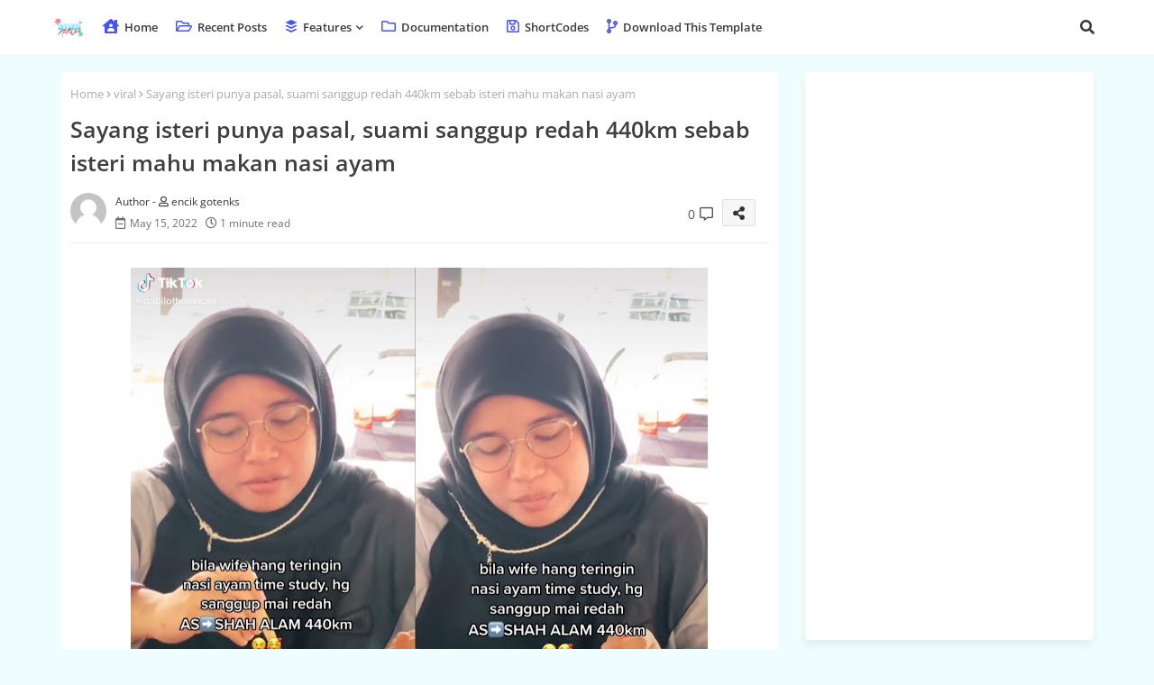

--- FILE ---
content_type: text/html; charset=UTF-8
request_url: https://www.seleksinetwork.pw/2022/05/sayang-isteri-punya-pasal-suami-sanggup.html
body_size: 66429
content:
<!DOCTYPE html>
<html class='ltr' dir='ltr' lang='en' xmlns='http://www.w3.org/1999/xhtml' xmlns:b='http://www.google.com/2005/gml/b' xmlns:data='http://www.google.com/2005/gml/data' xmlns:expr='http://www.google.com/2005/gml/expr'>
<head>
<script async='async' crossorigin='anonymous' src='https://pagead2.googlesyndication.com/pagead/js/adsbygoogle.js?client=ca-pub-9444059054263830'></script>
<meta content='Xq1SWlElMvnx02-Z-gvAYdmYEJ3fK30xOzQ5Nm_megw' name='google-site-verification'/>
<meta content='138272859681048' property='fb:pages'/>
<!--- Edgy Templates All Packed SEO /-->
<meta content='width=device-width, initial-scale=1, minimum-scale=1, maximum-scale=1' name='viewport'/>
<title>Sayang isteri punya pasal, suami sanggup redah 440km sebab isteri mahu makan nasi ayam</title>
<meta content='text/html; charset=UTF-8' http-equiv='Content-Type'/>
<meta content='blogger' name='generator'/>
<link href='https://www.seleksinetwork.pw/favicon.ico' rel='icon' type='image/x-icon'/>
<link href='https://www.seleksinetwork.pw/favicon.ico' rel='icon' sizes='32x32'/>
<link href='https://www.seleksinetwork.pw/favicon.ico' rel='icon' sizes='100x100'/>
<link href='https://www.seleksinetwork.pw/favicon.ico' rel='apple-touch-icon'/>
<meta content='https://www.seleksinetwork.pw/favicon.ico' name='msapplication-TileImage'/>
<link href='https://www.seleksinetwork.pw/2022/05/sayang-isteri-punya-pasal-suami-sanggup.html' hreflang='x-default' rel='alternate'/>
<meta content='#4353ff' name='theme-color'/>
<meta content='#4353ff' name='msapplication-navbutton-color'/>
<link href='https://www.seleksinetwork.pw/2022/05/sayang-isteri-punya-pasal-suami-sanggup.html' rel='canonical'/>
<link rel="alternate" type="application/atom+xml" title="Seleksi network - Atom" href="https://www.seleksinetwork.pw/feeds/posts/default" />
<link rel="alternate" type="application/rss+xml" title="Seleksi network - RSS" href="https://www.seleksinetwork.pw/feeds/posts/default?alt=rss" />
<link rel="service.post" type="application/atom+xml" title="Seleksi network - Atom" href="https://www.blogger.com/feeds/24106698596753289/posts/default" />

<link rel="alternate" type="application/atom+xml" title="Seleksi network - Atom" href="https://www.seleksinetwork.pw/feeds/6292579507257157844/comments/default" />
<meta content='  Demi cinta dan kasihnya pada isteri, seorang lelaki sanggup menempuh perjalanan sejauh 440 kilometer (km) dari Alor Setar, Kedah ke Shah A...' name='description'/>
<!-- Metadata for Open Graph protocol available here http://ogp.me/. -->
<meta content='index, follow, max-snippet:-1, max-image-preview:large, max-video-preview:-1' name='robots'/>
<meta content='article' property='og:type'/>
<meta content='Sayang isteri punya pasal, suami sanggup redah 440km sebab isteri mahu makan nasi ayam' property='og:title'/>
<meta content='https://www.seleksinetwork.pw/2022/05/sayang-isteri-punya-pasal-suami-sanggup.html' property='og:url'/>
<meta content='  Demi cinta dan kasihnya pada isteri, seorang lelaki sanggup menempuh perjalanan sejauh 440 kilometer (km) dari Alor Setar, Kedah ke Shah A...' property='og:description'/>
<meta content='Seleksi network' property='og:site_name'/>
<meta content='https://blogger.googleusercontent.com/img/b/R29vZ2xl/AVvXsEj0q1rQ6KFhsAhNvLFS5HtESiO8SvjIaf3GpgeZstQFWJICunx49zQ_AvLmXTlYifhFvl36XKW37QVUE1bksCJPV2TDblvLy6Qe4Y_BVACKRRVyxlJVEsB-4HiGbVPiSuiZitvRgJoX785enNK0PZe8r3ktZJsVpIO4gUJyZVLjLLpukxBTE50v_QVQ/w640-h460/0.jpg' property='og:image'/>
<meta content='https://blogger.googleusercontent.com/img/b/R29vZ2xl/AVvXsEj0q1rQ6KFhsAhNvLFS5HtESiO8SvjIaf3GpgeZstQFWJICunx49zQ_AvLmXTlYifhFvl36XKW37QVUE1bksCJPV2TDblvLy6Qe4Y_BVACKRRVyxlJVEsB-4HiGbVPiSuiZitvRgJoX785enNK0PZe8r3ktZJsVpIO4gUJyZVLjLLpukxBTE50v_QVQ/w640-h460/0.jpg' name='twitter:image'/>
<meta content='Sayang isteri punya pasal, suami sanggup redah 440km sebab isteri mahu makan nasi ayam' property='og:title'/>
<meta content='Sayang isteri punya pasal, suami sanggup redah 440km sebab isteri mahu makan nasi ayam' name='keywords'/>
<link href='https://www.seleksinetwork.pw/2022/05/sayang-isteri-punya-pasal-suami-sanggup.html' hreflang='en' rel='alternate'/>
<meta content='summary_large_image' name='twitter:card'/>
<meta content='Sayang isteri punya pasal, suami sanggup redah 440km sebab isteri mahu makan nasi ayam' name='twitter:title'/>
<meta content='https://www.seleksinetwork.pw/2022/05/sayang-isteri-punya-pasal-suami-sanggup.html' name='twitter:domain'/>
<meta content='  Demi cinta dan kasihnya pada isteri, seorang lelaki sanggup menempuh perjalanan sejauh 440 kilometer (km) dari Alor Setar, Kedah ke Shah A...' name='twitter:description'/>
<meta content='  Demi cinta dan kasihnya pada isteri, seorang lelaki sanggup menempuh perjalanan sejauh 440 kilometer (km) dari Alor Setar, Kedah ke Shah A...' name='twitter:creator'/>
<meta content='en_US' property='og:locale'/>
<meta content='en_GB' property='og:locale:alternate'/>
<meta content='id_ID' property='og:locale:alternate'/>
<link href='//1.bp.blogspot.com' rel='dns-prefetch'/>
<link href='//28.2bp.blogspot.com' rel='dns-prefetch'/>
<link href='//3.bp.blogspot.com' rel='dns-prefetch'/>
<link href='//4.bp.blogspot.com' rel='dns-prefetch'/>
<link href='//2.bp.blogspot.com' rel='dns-prefetch'/>
<link href='//www.blogger.com' rel='dns-prefetch'/>
<link href='//maxcdn.bootstrapcdn.com' rel='dns-prefetch'/>
<link href='//fonts.googleapis.com' rel='dns-prefetch'/>
<link href='//use.fontawesome.com' rel='dns-prefetch'/>
<link href='//ajax.googleapis.com' rel='dns-prefetch'/>
<link href='//resources.blogblog.com' rel='dns-prefetch'/>
<link href='//feeds.feedburner.com' rel='dns-prefetch'/>
<link href='//cdnjs.cloudflare.com' rel='dns-prefetch'/>
<link href='//www.google-analytics.com' rel='dns-prefetch'/>
<link href='//themes.googleusercontent.com ' rel='dns-prefetch'/>
<link href='//pagead2.googlesyndication.com' rel='dns-prefetch'/>
<link href='//googleads.g.doubleclick.net' rel='dns-prefetch'/>
<link href='//www.gstatic.com' rel='preconnect'/>
<link href='//www.googletagservices.com' rel='dns-prefetch'/>
<link href='//static.xx.fbcdn.net' rel='dns-prefetch'/>
<link href='//tpc.googlesyndication.com' rel='dns-prefetch'/>
<link href='//apis.google.com' rel='dns-prefetch'/>
<link href='//www.facebook.com' rel='dns-prefetch'/>
<link href='//connect.facebook.net' rel='dns-prefetch'/>
<link href='//twitter.com' rel='dns-prefetch'/>
<link href='//www.youtube.com' rel='dns-prefetch'/>
<link href='//www.pinterest.com' rel='dns-prefetch'/>
<link href='//www.linkedin.com' rel='dns-prefetch'/>
<!-- Font Awesome Free 5.15.4 -->
<link href='//cdnjs.cloudflare.com/ajax/libs/font-awesome/5.15.4/css/fontawesome.min.css' rel='stylesheet'/>
<!-- Template Style CSS -->
<style id='page-skin-1' type='text/css'><!--
/*
-----------------------------------------------
Blogger Template Style
Name:        Speedily Default - Blogger Free Template
Version:     2.5.1.V
Author:      Edgy Templates
Author Url:  https://edgytemplates.com/
Designed by: Edgy Templates
Last Update: 04/May/2022
This Theme is Created by edgytemplates.com This work is licensed under a Creative Commons Attribution-NoDerivatives 4.0 International License http://creativecommons.org/licenses/by-nd/4.0/ No One Has Been Permission to Sell Or Distribute this template without Our Permission.
----------------------------------------------- */
/*-- Google Open Sans Font Family --*/
@font-face{font-family:'Open Sans';font-style:italic;font-weight:400;font-stretch:100%;font-display:swap;src:url(https://fonts.gstatic.com/s/opensans/v27/memQYaGs126MiZpBA-UFUIcVXSCEkx2cmqvXlWq8tWZ0Pw86hd0Rk8ZkWV0ewJER.woff2) format('woff2');unicode-range:U+0460-052F,U+1C80-1C88,U+20B4,U+2DE0-2DFF,U+A640-A69F,U+FE2E-FE2F;}
@font-face{font-family:'Open Sans';font-style:italic;font-weight:400;font-stretch:100%;font-display:swap;src:url(https://fonts.gstatic.com/s/opensans/v27/memQYaGs126MiZpBA-UFUIcVXSCEkx2cmqvXlWq8tWZ0Pw86hd0Rk8ZkWVQewJER.woff2) format('woff2');unicode-range:U+0400-045F,U+0490-0491,U+04B0-04B1,U+2116;}
@font-face{font-family:'Open Sans';font-style:italic;font-weight:400;font-stretch:100%;font-display:swap;src:url(https://fonts.gstatic.com/s/opensans/v27/memQYaGs126MiZpBA-UFUIcVXSCEkx2cmqvXlWq8tWZ0Pw86hd0Rk8ZkWVwewJER.woff2) format('woff2');unicode-range:U+1F00-1FFF;}
@font-face{font-family:'Open Sans';font-style:italic;font-weight:400;font-stretch:100%;font-display:swap;src:url(https://fonts.gstatic.com/s/opensans/v27/memQYaGs126MiZpBA-UFUIcVXSCEkx2cmqvXlWq8tWZ0Pw86hd0Rk8ZkWVMewJER.woff2) format('woff2');unicode-range:U+0370-03FF;}
@font-face{font-family:'Open Sans';font-style:italic;font-weight:400;font-stretch:100%;font-display:swap;src:url(https://fonts.gstatic.com/s/opensans/v27/memQYaGs126MiZpBA-UFUIcVXSCEkx2cmqvXlWq8tWZ0Pw86hd0Rk8ZkWVIewJER.woff2) format('woff2');unicode-range:U+0590-05FF,U+20AA,U+25CC,U+FB1D-FB4F;}
@font-face{font-family:'Open Sans';font-style:italic;font-weight:400;font-stretch:100%;font-display:swap;src:url(https://fonts.gstatic.com/s/opensans/v27/memQYaGs126MiZpBA-UFUIcVXSCEkx2cmqvXlWq8tWZ0Pw86hd0Rk8ZkWV8ewJER.woff2) format('woff2');unicode-range:U+0102-0103,U+0110-0111,U+0128-0129,U+0168-0169,U+01A0-01A1,U+01AF-01B0,U+1EA0-1EF9,U+20AB;}
@font-face{font-family:'Open Sans';font-style:italic;font-weight:400;font-stretch:100%;font-display:swap;src:url(https://fonts.gstatic.com/s/opensans/v27/memQYaGs126MiZpBA-UFUIcVXSCEkx2cmqvXlWq8tWZ0Pw86hd0Rk8ZkWV4ewJER.woff2) format('woff2');unicode-range:U+0100-024F,U+0259,U+1E00-1EFF,U+2020,U+20A0-20AB,U+20AD-20CF,U+2113,U+2C60-2C7F,U+A720-A7FF;}
@font-face{font-family:'Open Sans';font-style:italic;font-weight:400;font-stretch:100%;font-display:swap;src:url(https://fonts.gstatic.com/s/opensans/v27/memQYaGs126MiZpBA-UFUIcVXSCEkx2cmqvXlWq8tWZ0Pw86hd0Rk8ZkWVAewA.woff2) format('woff2');unicode-range:U+0000-00FF,U+0131,U+0152-0153,U+02BB-02BC,U+02C6,U+02DA,U+02DC,U+2000-206F,U+2074,U+20AC,U+2122,U+2191,U+2193,U+2212,U+2215,U+FEFF,U+FFFD;}
@font-face{font-family:'Open Sans';font-style:normal;font-weight:400;font-stretch:100%;font-display:swap;src:url(https://fonts.gstatic.com/s/opensans/v27/memvYaGs126MiZpBA-UvWbX2vVnXBbObj2OVTSKmu1aB.woff2) format('woff2');unicode-range:U+0460-052F,U+1C80-1C88,U+20B4,U+2DE0-2DFF,U+A640-A69F,U+FE2E-FE2F;}
@font-face{font-family:'Open Sans';font-style:normal;font-weight:400;font-stretch:100%;font-display:swap;src:url(https://fonts.gstatic.com/s/opensans/v27/memvYaGs126MiZpBA-UvWbX2vVnXBbObj2OVTSumu1aB.woff2) format('woff2');unicode-range:U+0400-045F,U+0490-0491,U+04B0-04B1,U+2116;}
@font-face{font-family:'Open Sans';font-style:normal;font-weight:400;font-stretch:100%;font-display:swap;src:url(https://fonts.gstatic.com/s/opensans/v27/memvYaGs126MiZpBA-UvWbX2vVnXBbObj2OVTSOmu1aB.woff2) format('woff2');unicode-range:U+1F00-1FFF;}
@font-face{font-family:'Open Sans';font-style:normal;font-weight:400;font-stretch:100%;font-display:swap;src:url(https://fonts.gstatic.com/s/opensans/v27/memvYaGs126MiZpBA-UvWbX2vVnXBbObj2OVTSymu1aB.woff2) format('woff2');unicode-range:U+0370-03FF;}
@font-face{font-family:'Open Sans';font-style:normal;font-weight:400;font-stretch:100%;font-display:swap;src:url(https://fonts.gstatic.com/s/opensans/v27/memvYaGs126MiZpBA-UvWbX2vVnXBbObj2OVTS2mu1aB.woff2) format('woff2');unicode-range:U+0590-05FF,U+20AA,U+25CC,U+FB1D-FB4F;}
@font-face{font-family:'Open Sans';font-style:normal;font-weight:400;font-stretch:100%;font-display:swap;src:url(https://fonts.gstatic.com/s/opensans/v27/memvYaGs126MiZpBA-UvWbX2vVnXBbObj2OVTSCmu1aB.woff2) format('woff2');unicode-range:U+0102-0103,U+0110-0111,U+0128-0129,U+0168-0169,U+01A0-01A1,U+01AF-01B0,U+1EA0-1EF9,U+20AB;}
@font-face{font-family:'Open Sans';font-style:normal;font-weight:400;font-stretch:100%;font-display:swap;src:url(https://fonts.gstatic.com/s/opensans/v27/memvYaGs126MiZpBA-UvWbX2vVnXBbObj2OVTSGmu1aB.woff2) format('woff2');unicode-range:U+0100-024F,U+0259,U+1E00-1EFF,U+2020,U+20A0-20AB,U+20AD-20CF,U+2113,U+2C60-2C7F,U+A720-A7FF;}
@font-face{font-family:'Open Sans';font-style:normal;font-weight:400;font-stretch:100%;font-display:swap;src:url(https://fonts.gstatic.com/s/opensans/v27/memvYaGs126MiZpBA-UvWbX2vVnXBbObj2OVTS-muw.woff2) format('woff2');unicode-range:U+0000-00FF,U+0131,U+0152-0153,U+02BB-02BC,U+02C6,U+02DA,U+02DC,U+2000-206F,U+2074,U+20AC,U+2122,U+2191,U+2193,U+2212,U+2215,U+FEFF,U+FFFD;}
@font-face{font-family:'Open Sans';font-style:normal;font-weight:600;font-stretch:100%;font-display:swap;src:url(https://fonts.gstatic.com/s/opensans/v27/memvYaGs126MiZpBA-UvWbX2vVnXBbObj2OVTSKmu1aB.woff2) format('woff2');unicode-range:U+0460-052F,U+1C80-1C88,U+20B4,U+2DE0-2DFF,U+A640-A69F,U+FE2E-FE2F;}
@font-face{font-family:'Open Sans';font-style:normal;font-weight:600;font-stretch:100%;font-display:swap;src:url(https://fonts.gstatic.com/s/opensans/v27/memvYaGs126MiZpBA-UvWbX2vVnXBbObj2OVTSumu1aB.woff2) format('woff2');unicode-range:U+0400-045F,U+0490-0491,U+04B0-04B1,U+2116;}
@font-face{font-family:'Open Sans';font-style:normal;font-weight:600;font-stretch:100%;font-display:swap;src:url(https://fonts.gstatic.com/s/opensans/v27/memvYaGs126MiZpBA-UvWbX2vVnXBbObj2OVTSOmu1aB.woff2) format('woff2');unicode-range:U+1F00-1FFF;}
@font-face{font-family:'Open Sans';font-style:normal;font-weight:600;font-stretch:100%;font-display:swap;src:url(https://fonts.gstatic.com/s/opensans/v27/memvYaGs126MiZpBA-UvWbX2vVnXBbObj2OVTSymu1aB.woff2) format('woff2');unicode-range:U+0370-03FF;}
@font-face{font-family:'Open Sans';font-style:normal;font-weight:600;font-stretch:100%;font-display:swap;src:url(https://fonts.gstatic.com/s/opensans/v27/memvYaGs126MiZpBA-UvWbX2vVnXBbObj2OVTS2mu1aB.woff2) format('woff2');unicode-range:U+0590-05FF,U+20AA,U+25CC,U+FB1D-FB4F;}
@font-face{font-family:'Open Sans';font-style:normal;font-weight:600;font-stretch:100%;font-display:swap;src:url(https://fonts.gstatic.com/s/opensans/v27/memvYaGs126MiZpBA-UvWbX2vVnXBbObj2OVTSCmu1aB.woff2) format('woff2');unicode-range:U+0102-0103,U+0110-0111,U+0128-0129,U+0168-0169,U+01A0-01A1,U+01AF-01B0,U+1EA0-1EF9,U+20AB;}
@font-face{font-family:'Open Sans';font-style:normal;font-weight:600;font-stretch:100%;font-display:swap;src:url(https://fonts.gstatic.com/s/opensans/v27/memvYaGs126MiZpBA-UvWbX2vVnXBbObj2OVTSGmu1aB.woff2) format('woff2');unicode-range:U+0100-024F,U+0259,U+1E00-1EFF,U+2020,U+20A0-20AB,U+20AD-20CF,U+2113,U+2C60-2C7F,U+A720-A7FF;}
@font-face{font-family:'Open Sans';font-style:normal;font-weight:600;font-stretch:100%;font-display:swap;src:url(https://fonts.gstatic.com/s/opensans/v27/memvYaGs126MiZpBA-UvWbX2vVnXBbObj2OVTS-muw.woff2) format('woff2');unicode-range:U+0000-00FF,U+0131,U+0152-0153,U+02BB-02BC,U+02C6,U+02DA,U+02DC,U+2000-206F,U+2074,U+20AC,U+2122,U+2191,U+2193,U+2212,U+2215,U+FEFF,U+FFFD;}
@font-face{font-family:'Open Sans';font-style:normal;font-weight:700;font-stretch:100%;font-display:swap;src:url(https://fonts.gstatic.com/s/opensans/v27/memvYaGs126MiZpBA-UvWbX2vVnXBbObj2OVTSKmu1aB.woff2) format('woff2');unicode-range:U+0460-052F,U+1C80-1C88,U+20B4,U+2DE0-2DFF,U+A640-A69F,U+FE2E-FE2F;}
@font-face{font-family:'Open Sans';font-style:normal;font-weight:700;font-stretch:100%;font-display:swap;src:url(https://fonts.gstatic.com/s/opensans/v27/memvYaGs126MiZpBA-UvWbX2vVnXBbObj2OVTSumu1aB.woff2) format('woff2');unicode-range:U+0400-045F,U+0490-0491,U+04B0-04B1,U+2116;}
@font-face{font-family:'Open Sans';font-style:normal;font-weight:700;font-stretch:100%;font-display:swap;src:url(https://fonts.gstatic.com/s/opensans/v27/memvYaGs126MiZpBA-UvWbX2vVnXBbObj2OVTSOmu1aB.woff2) format('woff2');unicode-range:U+1F00-1FFF;}
@font-face{font-family:'Open Sans';font-style:normal;font-weight:700;font-stretch:100%;font-display:swap;src:url(https://fonts.gstatic.com/s/opensans/v27/memvYaGs126MiZpBA-UvWbX2vVnXBbObj2OVTSymu1aB.woff2) format('woff2');unicode-range:U+0370-03FF;}
@font-face{font-family:'Open Sans';font-style:normal;font-weight:700;font-stretch:100%;font-display:swap;src:url(https://fonts.gstatic.com/s/opensans/v27/memvYaGs126MiZpBA-UvWbX2vVnXBbObj2OVTS2mu1aB.woff2) format('woff2');unicode-range:U+0590-05FF,U+20AA,U+25CC,U+FB1D-FB4F;}
@font-face{font-family:'Open Sans';font-style:normal;font-weight:700;font-stretch:100%;font-display:swap;src:url(https://fonts.gstatic.com/s/opensans/v27/memvYaGs126MiZpBA-UvWbX2vVnXBbObj2OVTSCmu1aB.woff2) format('woff2');unicode-range:U+0102-0103,U+0110-0111,U+0128-0129,U+0168-0169,U+01A0-01A1,U+01AF-01B0,U+1EA0-1EF9,U+20AB;}
@font-face{font-family:'Open Sans';font-style:normal;font-weight:700;font-stretch:100%;font-display:swap;src:url(https://fonts.gstatic.com/s/opensans/v27/memvYaGs126MiZpBA-UvWbX2vVnXBbObj2OVTSGmu1aB.woff2) format('woff2');unicode-range:U+0100-024F,U+0259,U+1E00-1EFF,U+2020,U+20A0-20AB,U+20AD-20CF,U+2113,U+2C60-2C7F,U+A720-A7FF;}
@font-face{font-family:'Open Sans';font-style:normal;font-weight:700;font-stretch:100%;font-display:swap;src:url(https://fonts.gstatic.com/s/opensans/v27/memvYaGs126MiZpBA-UvWbX2vVnXBbObj2OVTS-muw.woff2) format('woff2');unicode-range:U+0000-00FF,U+0131,U+0152-0153,U+02BB-02BC,U+02C6,U+02DA,U+02DC,U+2000-206F,U+2074,U+20AC,U+2122,U+2191,U+2193,U+2212,U+2215,U+FEFF,U+FFFD;}
/*-- Font Awesome Free 5.15.1 --*/
@font-face{font-family:"Font Awesome 5 Brands";font-display:swap;font-style:normal;font-weight:400;font-display:block;src:url(https://cdnjs.cloudflare.com/ajax/libs/font-awesome/5.15.1/webfonts/fa-brands-400.eot);src:url(https://cdnjs.cloudflare.com/ajax/libs/font-awesome/5.15.1/webfonts/fa-brands-400.eot?#iefix) format("embedded-opentype"),url(https://cdnjs.cloudflare.com/ajax/libs/font-awesome/5.15.1/webfonts/fa-brands-400.woff2) format("woff2"),url(https://cdnjs.cloudflare.com/ajax/libs/font-awesome/5.15.1/webfonts/fa-brands-400.woff) format("woff"),url(https://cdnjs.cloudflare.com/ajax/libs/font-awesome/5.15.1/webfonts/fa-brands-400.ttf) format("truetype"),url(https://cdnjs.cloudflare.com/ajax/libs/font-awesome/5.15.1/webfonts/fa-brands-400.svg#fontawesome) format("svg")}.fab{font-family:"Font Awesome 5 Brands";font-weight:400}
@font-face{font-family:"Font Awesome 5 Free";font-display:swap;font-style:normal;font-weight:400;font-display:block;src:url(https://cdnjs.cloudflare.com/ajax/libs/font-awesome/5.15.1/webfonts/fa-regular-400.eot);src:url(https://cdnjs.cloudflare.com/ajax/libs/font-awesome/5.15.1/webfonts/fa-regular-400.eot?#iefix) format("embedded-opentype"),url(https://cdnjs.cloudflare.com/ajax/libs/font-awesome/5.15.1/webfonts/fa-regular-400.woff2) format("woff2"),url(https://cdnjs.cloudflare.com/ajax/libs/font-awesome/5.15.1/webfonts/fa-regular-400.woff) format("woff"),url(https://cdnjs.cloudflare.com/ajax/libs/font-awesome/5.15.1/webfonts/fa-regular-400.ttf) format("truetype"),url(https://cdnjs.cloudflare.com/ajax/libs/font-awesome/5.15.1/webfonts/fa-regular-400.svg#fontawesome) format("svg")}.far{font-family:"Font Awesome 5 Free";font-weight:400}
@font-face{font-family:"Font Awesome 5 Free";font-display:swap;font-style:normal;font-weight:900;font-display:block;src:url(https://cdnjs.cloudflare.com/ajax/libs/font-awesome/5.15.1/webfonts/fa-solid-900.eot);src:url(https://cdnjs.cloudflare.com/ajax/libs/font-awesome/5.15.1/webfonts/fa-solid-900.eot?#iefix) format("embedded-opentype"),url(https://cdnjs.cloudflare.com/ajax/libs/font-awesome/5.15.1/webfonts/fa-solid-900.woff2) format("woff2"),url(https://cdnjs.cloudflare.com/ajax/libs/font-awesome/5.15.1/webfonts/fa-solid-900.woff) format("woff"),url(https://cdnjs.cloudflare.com/ajax/libs/font-awesome/5.15.1/webfonts/fa-solid-900.ttf) format("truetype"),url(https://cdnjs.cloudflare.com/ajax/libs/font-awesome/5.15.1/webfonts/fa-solid-900.svg#fontawesome) format("svg")}.fa,.far,.fas{font-family:"Font Awesome 5 Free"}.fa,.fas{font-weight:900}
/*-- Reset CSS Start Here --*/
html.rtl {
--body-font: 'Cairo',Arial,sans-serif;
--meta-font: 'Cairo',Arial,sans-serif;
--title-font: 'Cairo',Arial,sans-serif;
--text-font: 'Cairo',Arial,sans-serif;
}
:root{
--body-font:'Open Sans', Arial, sans-serif;
--title-font:'Open Sans', Arial, sans-serif;
--meta-font:'Open Sans', Arial, sans-serif;
--text-font:'Open Sans', Arial, sans-serif;
--text-font-color:#505050;
--runs-solid-color:#c1bbbb;
--black-color:#404040;
--hero-color:#aaaaaa;
--main-menu-bg:#ffffff;
--snippet-color:#aba4a4;
--solid-border:#ddd;
--featured-posts-title:#333333;
--button-bg-color:#4353ff;
--button-text-color:#ffffff;
--cloud-bg-color:#4353ff;
--cloud-border-color:#4353ff;
--list-text-color:#4353ff;
--theme-text-color:#3e3e3e;
--featured-gadgets-title:#3e3e3e;
--placeholder-text-color:#3e3e3e;
--main-menu-text-color:#3a3a3a;
--sub-menu-text-color:#3a3a3a;
--footer-title-color:#d7d7d7;
--footer-copyright-bg:#0e151d;
--body-color-main:#f0fdff url() repeat fixed top left;
--all-link-color:#112b3e;
--label-bg-color:#f94509;
--black-text:#000000;
--main-text-color:#101010;
--mobile-menu-bg:#ffffff;
--white-bg:#ffffff;
--bg-cards:#ffffff;
--block-bg:#ffffff;
--featured-posts-title-featured:#ffffff;
--white-label-color:#ffffff;
--bg-cards-video:#121212;
--bg-cards-shadow:-1px 7px 10px 0 rgb(0 0 0 / 0.06);
--bt-breaking:rgba(0 0 0 / 0.08);
--bt-breaking-text:#626262;
--shadow-top:0 0 20px rgba(0,0,0,.15);
--shadow-top-fixed:5px 5px 8px 0px rgba(224 223 223 / 0.48);
--ads-bg:rgb(143 183 255 / 0.20);
--ads-text:#898989;
--buttons-category-text:#1d1d1d;
--snip-text-color:#eeeeee;
--search-bt-text:#626262;
--comments-dec:#333;
--sticky-bg:#f1f1f1;
--input-form:transparent;
--bt-home:#f2f7fb;
--cm-count:#555555;
--cCjtit-mynav-text:#4e4e4e;
--footer-email-title:#ffffff;
--sticky-lists:#f7fcff;
--post-snip-data:#707070;
--post-snip-open:#383838;
--ico-relative:#e60000;
--ico-relative-hover:#e60000;
--front-bg-lists:#fff;
--share-author-links:#585858;
--box-posts-share:#f1f1f1;
--title-share:#1c1c1c;
--title-share-fa:#5c5c5c;
--footer-text-color:#d7d7d7;
--footer-about-text:#d7d7d7;
--footer-bg-color:#15202b;
--footer-gadgets-title:#d7d7d7;
--main-logo-text-color:#222222;
--submenu-bg-color:#eeeeee;
--comment-content:#f6f6f6;
--comment-text:#5e5e5e;
--label-text-color:#2c2c2c;
--pager-text-color:#6d6d6d;
--back-top-text:#3e3e3e;
--back-top:rgb(90 90 90 / 0.18);
--box-shadows:rgb(102 102 102 / 0.13);
}
a,abbr,acronym,address,applet,b,big,blockquote,body,caption,center,cite,code,dd,del,dfn,div,dl,dt,em,fieldset,font,form,h1,h2,h3,h4,h5,h6,html,i,iframe,img,ins,kbd,label,legend,li,object,p,pre,q,s,samp,small,span,strike,strong,sub,sup,table,tbody,td,tfoot,th,thead,tr,tt,u,ul,var{padding:0;border:0;outline:0;vertical-align:baseline;background:0;margin:0;text-decoration:none;}
form,textarea,input,button{font-family:var(--body-font);-webkit-appearance:none;-moz-appearance:none;appearance:none;border-radius:0;box-sizing:border-box}
.CSS_LIGHTBOX{z-index:999999!important}.CSS_LIGHTBOX_ATTRIBUTION_INDEX_CONTAINER .CSS_HCONT_CHILDREN_HOLDER > .CSS_LAYOUT_COMPONENT.CSS_HCONT_CHILD:first-child > .CSS_LAYOUT_COMPONENT{opacity:0}
input,textarea{outline:none}
/*! normalize.css v3.0.1 | MIT License | git.io/normalize */
dl,ul{list-style-position:inside;font-weight:400;list-style:none}
button{cursor: pointer;outline: none;}
ul li{list-style:none}
caption,th{text-align:center}
html,body{text-size-adjust:none;-webkit-text-size-adjust:none;-moz-text-size-adjust:none;-ms-text-size-adjust:none}
.separator a{clear:none!important;float:none!important;margin-left:0!important;margin-right:0!important}
#Navbar1,#navbar-iframe,.widget-item-control,a.quickedit,.home-link,.feed-links{display:none!important}
.center{display:table;margin:0 auto;position:relative}
.widget > h2,.widget > h3{display:none}
.widget iframe,.widget img{max-width:100%}
.container{width:100%;max-width:1145px;margin:0 auto;padding:0px;box-sizing:border-box}
.center{display:table;margin:0 auto;position:relative}
img{border:0;position:relative}
a,a:visited{text-decoration:none}
.clearfix{clear:both}
.section,.widget,.widget ul{margin:0;padding:0}
a{color:var(--all-link-color)}
a img{border:0}
abbr{text-decoration:none}
.widget>h2,.widget>h3{display:none}
*:before,*:after{-webkit-box-sizing:border-box;-moz-box-sizing:border-box;box-sizing:border-box;}
/*-- CSS Variables --*/
.no-items.section{display:none}
h1,h2,h3,h4,h5,h6{font-family:var(--title-font);font-weight:600}
body{position:relative;background:var(--body-color-main);font-family:var(--body-font);font-size:14px;font-weight:400;color:var(--black-text);word-wrap:break-word;margin:0;padding:0;font-style:normal;line-height:1.4em}
#outer-wrapper{position:relative;overflow:hidden;width:100%;max-width:100%;margin:0 auto}
.outer-container{width:1178px}
h1{font-size:26px;line-height:28px}
h3{font-size:22px;line-height:21px}
h4{font-size:20px;line-height:18px}
h5{font-size:16px;line-height:16px}
h6{font-size:13px;line-height:13px;margin-bottom:0;margin-top:0}
@media only screen and (min-width:1025px){h1{font-size:42px;line-height:46px}
h2{font-size:36px;line-height:40px}
h3{font-size:28px;line-height:35px}
h4{font-size:21px;line-height:26px}
}
.post-body h1{font-size:28px}
.post-body h2{font-size:24px}
.post-body h3{font-size:21px}
.post-body h4{font-size:18px}
.post-body h5{font-size:16px}
.post-body h6{font-size:13px}
.dark .post-body p{background:transparent!important;color:#fff!important}
#center-container{position:relative;float:left;width:100%;overflow:hidden;padding:20px 0 0;margin:0}
#center-container > .container{margin:0 auto}
#feed-view{position:relative;float:left;width:calc(100% - (320px + 30px));box-sizing:border-box;padding:0}
#sidebar-container{position:relative;float:right;width:320px;box-sizing:border-box;padding:0}
.post-filter-image{position:relative;display:block;transition:transform .3s ease}
.snip-thumbnail{position:relative;width:100%;height:100%;display:block;object-fit:cover;z-index:1;opacity:0;transition:opacity .30s ease,transform .30s ease}
.snip-thumbnail.lazy-img{opacity:1}
.row,.row-1{position:relative;}
.post-filter-link:hover .snip-thumbnail{filter: brightness(1.09);}
.background-layer:before{content:'';position:absolute;left:0;right:0;bottom:0;height:66%;background-image:linear-gradient(to bottom,transparent,rgb(0 0 0 / 0.56));-webkit-backface-visibility:hidden;backface-visibility:hidden;z-index:2;opacity:1;margin:0;transition:opacity .25s ease}
/*-- Social Icons Start Here (Global FontAwesome Icon Codes) --*/
.social-footer a:before,.social a:before{display:inline-block;font-family:'Font Awesome 5 Brands';font-style:normal;font-weight:400}
.social-footer .blogger a:before,.social .blogger:before{content:"\f37d"}
.social-footer .behance a:before,.social .behance:before{content:"\f1b4"}
.social-footer .digg a:before,.social .digg:before{content:"\f1a6"}
.social-footer .instagram a:before,.social .instagram:before{content:"\f16d"}
.social-footer .pinterest a:before,.social .pinterest:before{content:"\f0d2"}
.social-footer .rss a:before,.social .rss:before{content:'\f09e';font-family:'Font Awesome 5 Free';font-weight:900}
.social-footer .facebook a:before,.social .facebook:before{content:"\f09a"}
.social-footer .facebook-f a:before,.social .facebook-f:before{content:"\f09a"}
.social-footer .twitter a:before,.social .twitter:before{content:"\f099"}
.social-footer .youtube a:before,.social .youtube:before{content:"\f167"}
.social-footer .stack-overflow a:before,.social .stack-overflow:before{content:"\f16c"}
.social-footer .github a:before,.social .github:before{content:"\f09b"}
.social-footer .linkedin a:before,.social .linkedin:before{content:"\f0e1"}
.social-footer .skype a:before,.social .skype:before{content:"\f17e"}
.social-footer .stumbleupon a:before,.social .stumbleupon:before{content:"\f1a4"}
.social-footer .tumblr a:before,.social .tumblr:before{content:"\f173"}
.social-footer .vk a:before,.social .vk:before{content:"\f189"}
.social-footer .reddit a:before,.social .reddit:before{content:"\f1a1"}
.social-footer .whatsapp a:before,.social .whatsapp:before{content:"\f232"}
.social-footer .telegram a:before,.social .telegram:before{content:"\f2c6"}
.social-footer .dribbble a:before,.social .dribbble:before{content:"\f17d"}
.social-footer .soundcloud a:before,.social .soundcloud:before{content:"\f1be"}
.social-footer .twitch a:before,.social .twitch:before{content:"\f1e8"}
.social-footer .delicious a:before,.social .delicious:before{content:"\f1a5"}
.social-footer .codepen a:before,.social .codepen:before{content:"\f1cb"}
.social-footer .snapchat a:before,.social .snapchat:before{content:"\f2ac"}
.social-footer .copy-post a:before,.social .copy-post:before{content:"\f0c5";font-family:'Font Awesome 5 Free'}
.social-footer .email a:before,.social .email:before{content:'\f0e0';font-family:'Font Awesome 5 Free'}
.social-footer .external-link a:before,.social .external-link:before{content:'\f35d';font-family:'Font Awesome 5 Free';font-weight:900}
.social-bg-hover a.blogger{color:#ff5722}
.social-bg-hover a.facebook,.social-bg-hover a.facebook-f{color:#3b5999}
.social-bg-hover a.twitter{color:#00acee}
.social-bg-hover a.youtube{color:#f50000}
.social-bg-hover a.messenger{color:#0084ff}
.social-bg-hover a.snapchat{color:#ffe700}
.social-bg-hover a.telegram{color:#179cde}
.social-bg-hover a.instagram{color:#dd277b}
.social-bg-hover a.pinterest,.social-bg-hover a.pinterest-p{color:#ca2127}
.social-bg-hover a.dribbble{color:#ea4c89}
.social-bg-hover a.linkedin{color:#0077b5}
.social-bg-hover a.stumbleupon{color:#eb4823}
.social-bg-hover a.vk{color:#4a76a8}
.social-bg-hover a.stack-overflow{color:#f48024}
.social-bg-hover a.github{color:#24292e}
.social-bg-hover a.soundcloud{background:linear-gradient(#ff7400,#ff3400)}
.social-bg-hover a.behance{color:#191919}
.social-bg-hover a.digg{color:#1b1a19}
.social-bg-hover a.delicious{color:#0076e8}
.social-bg-hover a.codepen{color:#000}
.social-bg-hover a.flipboard{color:#f52828}
.social-bg-hover a.reddit{color:#ff4500}
.social-bg-hover a.tumblr{color:#365069}
.social-bg-hover a.twitch{color:#6441a5}
.social-bg-hover a.rss{color:#ffc200}
.social-bg-hover a.skype{color:#00aff0}
.social-bg-hover a.whatsapp{color:#3fbb50}
.social-bg-hover a.discord{color:#7289da}
.social-bg-hover a.share{color:var(--hero-color)}
.social-bg-hover a.email{color:#888}
.social-bg-hover a.external-link{color:#3500e5}
.social-front-hover a.blogger{background:#ff5722}
.social-front-hover a.facebook,.social-front-hover a.facebook-f{background:#3b5999}
.social-front-hover a.twitter{background:#00acee}
.social-front-hover a.youtube{background:#f50000}
.social-front-hover a.messenger{background:#0084ff}
.social-front-hover a.snapchat{background:#ffe700}
.social-front-hover a.telegram{background:#179cde}
.social-front-hover a.instagram{background:linear-gradient(15deg,#ffb13d,#dd277b,#4d5ed4)}
.social-front-hover a.pinterest:hover,.social-front-hover a.pinterest-p{background:#ca2127}
.social-front-hover a.dribbble{background:#ea4c89}
.social-front-hover a.linkedin{background:#0077b5}
.social-front-hover a.stumbleupon{background:#eb4823}
.social-front-hover a.vk{background:#4a76a8}
.social-front-hover a.stack-overflow{background:#f48024}
.social-front-hover a.github{background:#24292e}
.social-front-hover a.soundcloud{background:linear-gradient(#ff7400,#ff3400)}
.social-front-hover a.behance{background:#191919}
.social-front-hover a.digg{background:#1b1a19}
.social-front-hover a.delicious{background:#0076e8}
.social-front-hover a.codepen{background:#000}
.social-front-hover a.flipboard{background:#f52828}
.social-front-hover a.reddit{background:#ff4500}
.social-front-hover a.tumblr{background:#365069}
.social-front-hover a.twitch{background:#6441a5}
.social-front-hover a.rss{background:#ffc200}
.social-front-hover a.skype{background:#00aff0}
.social-front-hover a.whatsapp{background:#3fbb50}
.social-front-hover a.discord{background:#7289da}
.social-front-hover a.share{background:var(--hero-color)}
.social-front-hover a.email{background:#888}
.social-front-hover a.external-link{background:#3500e5}
.cCjtit-supermain-logo{display:none}
#cCjtit-fmenu>.mega-menu{position:unset!important}
.speedily-mainmenu li:hover .cCjtit-bmenu{opacity:1;visibility:visible}
.drop-down>a:after{content:'\f078';float:right;font-family:'Font Awesome 5 Free';font-size:9px;font-weight:900;margin:-1px 0 0 5px}
.cCjtit-bmenu{top:59px;transition:all .3s ease;-webkit-transition:all .3s ease;-moz-transition:all .3s ease;-o-transition:all .3s ease;opacity:0;visibility:hidden;width:100%;left:0;box-sizing:border-box;right:0;z-index:3333;color:var(--white-bg);height:auto;padding:20px;text-align:center;min-height:100px;position:absolute;background-color:var(--block-bg);box-shadow:0 10px 10px rgba(0,0,0,0.28)}
.speedily-mainmenu li:hover .cCjtit-bmenu{margin-top:1px;opacity:1;visibility:visible}
.Mega-ui{width:calc((100% - 50px) / 5);box-sizing:border-box;float:left;overflow:hidden;position:relative}
.Mega-ui:last-child{margin-right:0}
.Mega-ui .post-filter-link{position:relative;height:100%}
.Mega-uis{display:flex;justify-content:space-between;flex-wrap:wrap}
.Mega-uis .Mega-img-ui{height:180px;display:block;overflow:hidden;border-radius:5px;}
.Mega-uis .entry-title{font-size:14px;font-weight:600;line-height:1.2em;margin:0}
/*----- Home Page Buttons -----*/
.mega-wrap{position:relative;margin:0;padding:0;overflow:hidden;}
.section-sticky{position:fixed;display:none;left:0;right:0;bottom:0;background-color:var(--sticky-lists);border-top:1px solid rgb(108 108 108 / 0.14);padding:0 25px;box-shadow:0 5px 15px 0 rgb(0 0 0 / 0.46);z-index:111;}
ul.mobileMenu{display:flex;align-items:center;justify-content:space-between;height:50px;margin:0;padding:0;list-style:none;}
ul.mobileMenu li{position:relative;text-align:center;}
ul.mobileMenu li label, ul.mobileMenu li a{display:block;font-size:20px;color:var(--button-bg-color)}
ul.mobileMenu li label:hover, ul.mobileMenu li a:hover{color: #464646;}
/*----- Table of Content (TOC). -----*/
.tociki-pro{display:flex;width:100%;clear:both;margin:0}
.tociki-inner{position:relative;max-width:100%;font-size:14px;background-color:rgba(165 165 165 / 0.10);overflow:hidden;line-height:23px;border:1px solid #a0a0a0;border-radius:5px}
a.tociki-title{position:relative;display:flex;align-items:center;justify-content:space-between;height:38px;font-size:16px;font-weight:600;color:var(--text-font-color);padding:0 15px;margin:0}
.tociki-title-text{display:flex}
.tociki-title-text:before{content:'\f0cb';font-family:'Font Awesome 5 Free';font-size:14px;font-weight:900;margin:0 5px 0 0}
.rtl .tociki-title-text:before{margin:0 0 0 5px}
.tociki-title:after{content:'\f078';font-family:'Font Awesome 5 Free';font-size:12px;font-weight:900;margin:0 0 0 25px;color:var(--buttons-category-text);}
.rtl .tociki-title:after{margin:0 25px 0 0;}
.tociki-title.opened:after{content:'\f077'}
a.tociki-title:hover{text-decoration:none}
#tociki{display:none;padding:0 15px 10px;margin:0}
#tociki ol{padding:0 0 0 15px}
#tociki li{font-size:14px;margin:10px 0}
#tociki li a{color:var(--main-text-color)}
#tociki li a:hover{opacity:0.8;text-decoration:underline}
/*----- Cap the total number of ads (widgets and inline ads). -----*/
#top-ad-placeholder .widget > .widget-title,#bottom-ad-placeholder .widget > .widget-title{display:none}
#top-ad-placeholder,#bottom-ad-placeholder{margin:15px 0;padding:0;width:100%;overflow:hidden;}
.main-ads-pikihome{position:relative;float:left;width:100%;margin:15px 0 0}
.main-ads-pikihome .widget{position:relative;float:left;width:100%;line-height:0;margin:0 0 5px}
#post-placeholder{position:relative;box-sizing:border-box;width:100%;height:auto;padding:0 5px;margin:10px 0}
#post-placeholder .widget{position:relative;width:100%;line-height:0;height:auto}
/*----- Standard footer section under Parent of Center Container element. -----*/
#footer-container{display:block;background:var(--footer-copyright-bg);margin:0;padding:0;overflow:hidden}
#footer-container .container{display:flex;flex-direction:column;justify-content:space-between;align-items:center;align-content:center;}
#footer-container .footer-copyright{position:relative;font-size:13px;margin:0}
.copyright-text{margin:0;color:var(--footer-text-color);line-height:50px;}
#footer-container .footer-copyright a{color:var(--footer-text-color)}
#footer-container .footer-copyright a:hover{color:var(--footer-text-color)}
#footer-checks-menu{position:relative;display:block;margin:5px 0 0}
.footer-checks-menu ul li{position:relative;float:left;margin:0}
.footer-checks-menu ul li a{float:left;font-size:14px;color:var(--footer-text-color);background:rgb(127 127 127 / 0.20);padding:6px 13px;margin:12px 5px 0;border-radius:15px;}
#footer-checks-menu ul li a:hover{opacity:0.8;}
.pikiList .postMode .fav-list{display:block;}
.postMode .fav-list,.pikiList .postMode .fav-grid{display:none;}
.postMode span i{font-size:17px;color:var(--button-bg-color);margin:0 0 0 5px;}
.postMode span{font-size:14px;margin:0 5px 0 0;cursor:pointer;}
.postMode .fav-grid{display:block;}
/*-- Top Social Menu CSS (IE/ IE9 etc.) --*/
.sharing-button .facebook a,.sharing-button .facebook-f a{background-color:#3b5999}
.sharing-button .twitter a,.sharing-button .twitter-square a{background-color:#00acee}
.sharing-button .reddit a{background-color:#ff4500}
.sharing-button .pinterest a,.sharing-button .pinterest-p a{background-color:#ca2127}
.sharing-button .linkedin a{background-color:#0077b5}
.sharing-button .whatsapp a{background-color:#3fbb50}
.sharing-button .email a{background-color:#888}
.cCjtit-supermain .fa{color:#FFF! important}
/*-- Top Social Menu Code (jQuery Latest Menu) --*/
.active-search #search-flex{top:50px;z-index:15151515;left:initial;width:100%;max-width: 1200px;}
.active-search .overlay{filter:blur(2.5px);background-color:rgba(27,27,37,0.5);z-index:151515;backdrop-filter:saturate(100%) blur(2.5px);visibility:visible;opacity:1;}
.active-search  .fixed-nos{position: relative;z-index: initial;}
#cCjtit-fmenumode{position:relative;float:left;width:100%;height:auto;margin:0}
.cCjtit-fmenuwrap-wrap,.cCjtit-fmenuwrap{position:relative;float:left;background:var(--main-menu-bg);width:100%;height:60px;box-sizing:border-box;padding:0;margin:0;}
#cCjtit-fmenumode .container{position:relative;margin:0 auto;max-width: 1200px;}
.SuperLogo-wrap{position:relative;box-sizing: border-box;width:100%;float:left;margin:0 30px 0 0;padding: 0;}
.SuperLogo{position:relative;float:left;height:55px;padding:5px 0 0 10px;margin:0}
.SuperLogo .SuperLogo-img{display:flex;align-items:center;height:40px;overflow:hidden;margin:0;}
.SuperLogo img{display:block;width:auto;height:auto;max-height:40px;margin:0;}
.show-menu-space{display:none;color:var(--main-menu-text-color);font-size:17px;padding:0 15px;}
.header-section{position:relative;display:flex;flex-wrap:wrap;justify-content:space-between;float:left;width:100%;margin:0;}
.header-left{position:static;display:flex;margin:0;}
.rtl .header-right{left:14px;right: unset;}
.header-right{position:absolute;top:0;right:14px;margin:0;z-index: 11;overflow: hidden;background:var(--main-menu-bg)}
.SuperLogo .widget{position:relative;display:flex;align-items:center;height:100%;margin:0;}
.SuperLogo-img .logo-img{display:flex;align-items:center;height:40px;overflow:hidden;margin:0;}
.SuperLogo h1{display:block;font-size:25px;color:var(--main-logo-text-color);height:30px;line-height:30px;overflow:hidden;padding:0;margin:0}
.SuperLogo h1 a{color:var(--main-logo-text-color)}
.SuperLogo #title-header{display:none;visibility:hidden}
.cCjtit-fmenuwrap.show{top:0;margin:0;}
.cCjtit-fmenuwrap.fixed-nos.show{background:var(--main-menu-bg)}
.main-menu-wrap{position:static;height:56px;margin:0}
#speedily-mainmenu .widget,#speedily-mainmenu .widget>.widget-title{display:none}
#speedily-mainmenu .show-menu{display:block}
#speedily-mainmenu{position:static;height:60px;z-index:10}
#speedily-mainmenu ul>li{position:relative;display: flex;flex-shrink: 0;}
#cCjtit-fmenu>li>a{position:relative;display:block;height:60px;font-size:13px;color:var(--main-menu-text-color);font-weight:600;text-transform:capitalize;line-height:60px;padding:0 10px;margin:0}
#cCjtit-fmenu>li>a i{margin:0 3px 0 0;font-size:16px;color:var(--button-bg-color)}
#cCjtit-fmenu>li>a:hover{opacity:0.8}
#speedily-mainmenu ul>li>ul{position:absolute;float:left;left:0;top:60px;width:180px;background:var(--submenu-bg-color);z-index:99999;visibility:hidden;opacity:0;-webkit-transform:translateY(-10px);transform:translateY(-10px);padding:0;box-shadow:0 2px 5px 0 rgba(0,0,0,0.15),0 2px 10px 0 rgba(0,0,0,0.17)}
#speedily-mainmenu ul>li>ul>li>ul{position:absolute;top:0;left:100%;-webkit-transform:translateX(-10px);transform:translateX(-10px);margin:0}
#speedily-mainmenu ul>li>ul>li{display:block;float:none;position:relative}
#speedily-mainmenu ul>li>ul>li a{position:relative;display:block;height:36px;font-size:13px;color:var(--sub-menu-text-color);line-height:36px;font-weight:400;box-sizing:border-box;padding:0 15px;margin:0;border-bottom:1px solid rgba(155,155,155,0.07)}
#speedily-mainmenu ul>li>ul>li:last-child a{border:0}
#speedily-mainmenu ul>li>ul>li:hover>a{opacity:0.8}
#speedily-mainmenu ul>li.sub-tab>a:after,#speedily-mainmenu ul>li.sub-has>a:after{content:'\f078';float:right;font-family:'Font Awesome 5 Free';font-size:9px;font-weight:900;margin:1px 0 0 5px}
#speedily-mainmenu ul>li>ul>li.sub-tab>a:after{content:'\f054';float:right;margin:0}
#speedily-mainmenu ul>li:hover>ul,#speedily-mainmenu ul>li>ul>li:hover>ul{visibility:visible;opacity:1;-webkit-backface-visibility:hidden;backface-visibility:hidden;-webkit-transform:translate(0);transform:translate(0)}
#speedily-mainmenu ul ul{transition:all .35s ease}
.loading-icon{width:100%;height:100%;display:flex ;justify-content:center;align-items:center;}
.loading-icon:after{content:"";width:40px;height:40px;border-radius:50%;border:2px solid var(--main-text-color);border-right:2px solid #c1c1c1;display:inline-block;animation:runload 0.6s infinite}
@-webkit-keyframes runload{0%{-webkit-transform:rotate(0deg);transform:rotate(0deg)}
to{-webkit-transform:rotate(1turn);transform:rotate(1turn)}
}
@keyframes runload{0%{-webkit-transform:rotate(0deg);transform:rotate(0deg)}
to{-webkit-transform:rotate(1turn);transform:rotate(1turn)}
}
.loading-frame{-webkit-animation-duration:.5s;animation-duration:.5s;-webkit-animation-fill-mode:both;animation-fill-mode:both}
@keyframes fadeIn{from{opacity:0}
to{opacity:1}
}
.run-time{animation-name:fadeIn}
@keyframes fadeInUp{from{opacity:0;transform:translate3d(0,5px,0)}
to{opacity:1;transform:translate3d(0,0,0)}
}
.load-time{animation-name:fadeInUp}
.overlay{visibility:hidden;opacity:0;position:fixed;top:0;left:0;right:0;bottom:0;z-index:1000;margin:0;transition:all .25s ease}
.show-menu-space:before{content:"\f0c9";font-family:'Font Awesome 5 Free';font-size:20px;font-weight:900}
#menu-space{display:none;position:fixed;width:80%;height:100%;top:0;left:0;bottom:0;background:var(--mobile-menu-bg);overflow:auto;z-index:1010;left:0;-webkit-transform:translateX(-100%);transform:translateX(-100%);visibility:hidden;box-shadow:3px 0 7px rgba(0,0,0,0.1);-webkit-transition:all .5s cubic-bezier(.79,.14,.15,.86);-moz-transition:all .5s cubic-bezier(.79,.14,.15,.86);-o-transition:all .5s cubic-bezier(.79,.14,.15,.86);transition:all .5s cubic-bezier(.79,.14,.15,.86)}
.spring-open #menu-space{-webkit-transform:translateX(0);transform:translateX(0);visibility:visible;opacity:.99;-webkit-transition:all .5s cubic-bezier(.79,.14,.15,.86);-moz-transition:all .5s cubic-bezier(.79,.14,.15,.86);-o-transition:all .5s cubic-bezier(.79,.14,.15,.86);transition:all .5s cubic-bezier(.79,.14,.15,.86)}
.area-runs{float:left;width:100%;margin:30px 0 15px;opacity:0;transition:all ease-in-out .3s;box-sizing:border-box;}
#menu-space{transition:all .6s ease-in-out}
.hide-cCjtit-supermain:hover{opacity: 0.8;}
.hide-cCjtit-supermain{position:absolute;top:10px;right:10px;display:block;color:var(--main-menu-text-color);font-size:14px;line-height:28px;text-align:center;cursor:pointer;z-index:20;border:1px solid rgb(51 51 51 / 0.20);border-radius:4px;padding:0 12px;-webkit-transition:transform ease-out .2s;-moz-transition:transform ease-out .2s;-ms-transition:transform ease-out .2s;-o-transition:transform ease-out .2s;transition:transform ease-out .2s;}
.hide-cCjtit-supermain:before{content:"\f00d";font-family:'Font Awesome 5 Free';font-weight:900}
.spring-open .area-runs,.spring-open .menu-space-flex{opacity:1}
.menu-space-flex{display:flex;flex-direction:column;opacity:0;justify-content:space-between;float:left;width:100%;height:calc(100% - 8%);transition:all ease-in-out .3s}
.social-mobile ul{margin: 0 0 0 15px;float: left;}
.post-inner-data.flex{display:flex;align-content:center;}
.post-inner-user{position:relative;float:left;}
span.author-image{position:relative;display:block;height:40px;width:40px;}
span.author-image img{border-radius:50%;}
.cCjtit-supermain{position:relative;float:left;width:100%;box-sizing:border-box;padding:0 25px}
ul#cCjtit-fmenu{display:flex;height:70px;}
.cCjtit-supermain>ul{margin:0}
#speedily-mainmenu .fa{padding:0 5px}
.cCjtit-supermain .fa{margin:5px;padding:auto}
.cCjtit-supermain .m-sub{display:none;padding:0}
.cCjtit-supermain ul li{position:relative;display:block;overflow:hidden;float:left;width:100%;font-size:14px;font-weight:600;margin:0;padding:0}
.cCjtit-supermain>ul li ul{overflow:hidden}
.cCjtit-supermain>ul>li{border-bottom:1px solid rgb(181 181 181 / 0.20)}
.cCjtit-supermain>ul>li.sub-tab>a:after,.cCjtit-supermain>ul>li>ul>li.sub-tab>a:after{font-family:'Font Awesome 5 Free';font-weight:900;content:"\f078";font-size:12px;position:absolute;right:0;margin-right:10px;height:100%;flex-direction:row;align-items:center;justify-content:center}
.rtl .cCjtit-supermain>ul>li.sub-tab>a:after,.rtl .cCjtit-supermain>ul>li>ul>li.sub-tab>a:after{left:0;right:unset;}
.cCjtit-supermain ul li.sub-tab.show>a:after{content:'\f077'}
.cCjtit-supermain ul li a:hover,.cCjtit-supermain ul li.sub-tab.show>a,.cCjtit-supermain ul li.sub-tab.show>.submenu-toggle{color:fff}
.cCjtit-supermain>ul>li>ul>li a{display:block;font-size:13px;font-weight:400;color:var(--sub-menu-text-color);padding:5px 0 5px 15px;}
.cCjtit-supermain>ul>li>ul>li a:before{content:"\2022";font-family:'Font Awesome 5 Free';font-style:normal;font-weight:700;color:rgb(88 88 88 / 0.42);font-size:15px;padding-right:5px}
.cCjtit-supermain>ul>li>ul>li>ul>li>a{padding:5px 0 5px 30px}
.cCjtit-supermain ul>li>.submenu-toggle:hover{opacity:0.8;}
.fixed-nos{position:fixed;top:-80px;left:0;width:100%;z-index:990;box-shadow: none;transition:top .17s ease}
.spring-open .fixed-nos{top:0}
.spring-open{overflow:hidden;left:0;right:0}
.search-wrap{position:relative;display:flex;height:60px;align-items:center;margin:0;}
#search-flex{display:none;position:fixed;height:70px;background-color:var(--bg-cards);margin:0;padding:0 20px;border-radius:9px;box-sizing:border-box;}
.search-flex-container{display:flex;justify-content:space-between;align-items:center;position:relative;float:right;width:100%;height:100%;background-color:rgba(0,0,0,0);overflow:hidden;margin:0;animation:animateSearch .20s ease}
.search-flex-container .search-form{position:relative;height:34px;background-color:rgb(139 139 139 / 0.16);flex:1;padding: 0 0 0 10px;border:0;border-radius: 4px 0 0 4px;}
.search-flex-container .search-input{position:relative;width:100%;height:35px;background-color:rgba(0,0,0,0);font-size:14px;color:var(--search-bt-text);font-weight:400;padding:0 15px 0 0;border:0;}
.search-flex-container .search-input:focus,.search-flex-container .search-input::placeholder{color:var(--search-bt-text);outline:none}
.search-flex-container .search-input::placeholder{opacity:.70}
.search-hidden:after{content:'\f00d';font-family:'Font Awesome 5 Free';font-weight:900;margin:0;}
@-webkit-keyframes animateSearch{0%{width:80%;opacity:0}
100%{width:100%;opacity:1}}
.cCjtit-closes{width:34px;height:34px;border-radius:0 4px 4px 0;background:rgb(139 139 139 / 0.16);color:var(--search-bt-text);font-size:14px;display:flex;align-items:center;justify-content:center;cursor:pointer;transition:transform ease-out .2s;z-index:20;padding:0;margin:0;}
.cCjtit-closes:hover{opacity:0.8;}
.speedily-search{color:var(--main-menu-text-color);top:0;right:0;width:40px;height:40px;font-size:16px;text-align:center;line-height:40px;cursor:pointer;z-index:20;padding:0;margin:0;transition:margin .25s ease;}
.speedily-search:before{content:"\f002";font-family:'Font Awesome 5 Free';font-weight:900}
input.search-input{background-color:transparent;border:0;text-align:start;font-size:35px;padding:20px;color:#fff;-webkit-transition:all .3s ease-out;-moz-transition:all .3s ease-out;-ms-transition:all .3s ease-out;-o-transition:all .3s ease-out;transition:all .3s ease-out}
input.search-input[type=text]{width:83%;height:60px;display:block}
.search-msg{text-align:center;font-size:18px;color:rgba(255,255,255,0.96);padding:5px 0;margin:10px 0;border-bottom:1px dashed rgba(255 255 255 / 0.36)}
.search-input{position:relative;padding:20px;padding-bottom:10px}
.search-input input{border-radius:5px;padding:5px 10px;width:98%;border:2px solid #eee}
#hidden-widget-container,.hide,.hidden-widgets{display:none;visibility:hidden}
/*-- Post Snip Starts here --*/
.post-snip{overflow:hidden;color:var(--post-snip-data);clear:both;font-size:12px;font-weight:400;padding:5px 1px}
span.post-author{font-size:12px;font-weight:600;color:var(--button-bg-color);margin:0 0 0 4px;}
.piki-hero-box{overflow:hidden;}
img.post-author-image{position:relative;display:inline-block;height:20px;width:20px;border-radius:50%;vertical-align:middle;}
.rtl img.post-author-image{margin: 0 0 0 5px;}
span.post-author:after{position:relative;display:inline-block;content:"-";margin:0 3px;color:var(--post-snip-data)}
.post-inner-username{display:flex;flex-direction:column;margin:0 0 0 10px;}
.all-flex{display:flex;justify-content:space-between;align-items:center;padding:0 0 12px;border-bottom:1px solid rgb(100 100 100 / 0.12)}
.post-inner-comments.flex{position:relative;overflow:hidden;margin:0 5px 0;display:flex;align-items:center;align-content:center;}
span.post-author-times:before{content:'Author - ';}
.post-times{position:relative;overflow:hidden;margin:4px 0 0;}
span.post-author-times{position:relative;display:block;font-size:12px;color:var(--main-menu-text-color);}
.post-times span.post-date{position:relative;font-size:12px;color:var(--post-snip-data);}
span#readTime{position:relative;font-size:12px;color:var(--post-snip-data);}
span#readTime:before{content:"\f017";font-family:'Font Awesome 5 Free';font-size:13px;margin:0 3px 0 5px;}
.post-times span.post-date:before{content:"\f272";font-family:'Font Awesome 5 Free';font-size:13px;margin:0 5px 0 0;}
.rtl .post-times span.post-date:before{margin:0 0 0 5px;}
.post-snip .post-date:before{font-family:'Font Awesome 5 Free';font-weight:400;margin:0 3px 0 0}
.item .post-snip .post-author:before{content:'By -';margin:0 3px 0 0;font-weight:normal;}
.item  .post-snip .post-date:before{content:'\f017'}
.post-snip a{color:#333;transition:color .40s}
.post-snip .author-image{overflow:hidden;position:relative;display:inline-block;width:25px;vertical-align:middle;height:25px;background-color:var(--runs-author-color);padding:1px;margin:0 3px 0 0;border:1px solid rgba(0 0 0 / 0.25);border-radius:100%;box-shadow:0px 0px 4px 3px rgba(0 0 0 / 0.06);}
.piki-ads{display:block;overflow: hidden;background-color:var(--ads-bg);text-align:center;line-height:85px;font-size:13px;font-style:italic;font-weight:600;color:var(--ads-text);border-radius:6px;}
.piki-ads-res{display:block;background-color:var(--ads-bg);text-align:center;line-height:205px;font-size:13px;font-style:italic;font-weight:600;color:var(--ads-text);border-radius:6px;}
.NewsPro-post{display:flex;justify-content:space-between;flex-wrap:wrap}
.NewsPro{width:32%;background:#fff;border-radius:0;margin-bottom:20px;position:relative}
.post-filter .entry-title,.related-wrap-ui .entry-title,.speedily-related .entry-title{display:block;float:left;width:100%;text-decoration:none;font-weight:600;line-height:1.1em;padding:4px 0 0;margin:0}
.speedily-related .entry-title,.cCjtit-flexbox .widget  .entry-title,.related-wrap-ui .entry-title{font-size:16px;}
.entry-title a{display:block;color:var(--featured-posts-title)}
.entry-title a:hover{opacity:0.8}
.StickyBox{position:fixed;top:0;right:0;bottom:0;left:0;width:100%;height:100%;display:flex;align-items:center;justify-content:center;opacity:0;visibility:hidden;transform: translate3d(0,72%,0);transition: all .2s ease;z-index:15151515;}
.show-share .StickyBox{opacity:1;visibility:visible;transform: translate3d(0,0,0);}
.StickyTab{display:flex;flex-direction:row;align-content:center;justify-content:space-between;align-items:center;width:100%;box-sizing:border-box;padding:0 16px 21px;margin:0 0 10px;color:var(--title-share);border-bottom:1px solid rgb(92 92 92 / 0.17);}
.StickyType{position:relative;display:block;float:left;font-size:15px;}
.StickyTab label{position:relative;display:block;font-size:20px;cursor:pointer;color:var(--title-share)}
.StickyDemo{width:100%;max-width:500px;max-height:90%;display:flex;margin:0 auto;padding:20px 0 35px;background-color:var(--bg-cards);border-radius:8px;overflow:hidden;position:relative;box-shadow:0 10px 8px -8px rgb(0 0 0 / 0.12);flex-direction:column;align-content:center;align-items:center;justify-content:space-between;}
.share-wrapper-icons.social-footer{display:flex;flex-wrap:wrap;list-style:none;margin:0;padding:10px 20px 20px;}
.share-wrapper-icons.social-footer li{list-style:none;width:25%;text-align:center;}
.share-wrapper-icons.social-footer li a{display:block;width:80px;height:40px;line-height:25px;font-size:11px;margin:6px auto;padding:15px 0;border-radius:2px;background:var(--box-posts-share);border:1px solid rgb(116 116 116 / 0.09);color:var(--title-share);text-align:center;cursor:pointer;}
.share-wrapper-icons.social-footer li a:hover{opacity:0.8}
.messageDone span{position:absolute;left:0;right:0;bottom:-70px;font-size:12px;display:block;width:190px;margin:0 auto 20px;padding:8px;border-radius:3px;background-color:rgb(0 0 0 / 0.63);color:#fefefe;line-height:20px;text-align:center;opacity:0;-webkit-animation:slidein 2s ease forwards;animation:slidein 2s ease forwards;}
div#messageDone{display:block;padding:20px 0 0;}
.copy-post input{margin:0;padding:0;outline:0;border:0;width:1px;height:0;opacity:0;}
.share-wrapper-icons.social-footer a:before{font-size:24px;text-align:center;margin:0 auto;color:var(--title-share-fa);display:block;}
.show-share .overlay{filter:blur(2.5px);background-color:rgba(27,27,37,0.5);z-index:151515;backdrop-filter:saturate(100%) blur(2.5px);visibility:visible;opacity:1;}
.share-wrapper{display:flex;flex-direction:row;align-content:center;justify-content:space-around;align-items:center;width:100%;box-sizing:border-box;padding:0 15px 10px;border-bottom:1px solid rgb(92 92 92 / 0.17);}
.share-images{position:relative;display:block;height:100%;width:80px;}
.share-images img{display:block;width:100%;height:100%;opacity:1;}
.StickyData{position:relative;display:block;float:left;padding:0 5px 0 20px;}
.StickyBase{position:relative;display:block;font-size:14px;color:var(--title-share);line-height:20px;padding:0;}
.StickyLabel{position:relative;display:block;font-size:12px;line-height:20px;color:var(--title-share);}
.StickyLabel span:before{content:'#';}
a.simple-viewmore:hover{opacity:0.8}
.NewsPro-post .item0 .label-news,.NewsPro-post .item0 .post-author{display:block}
.NewsPro-post .label-news{display:none}
.NewsPro-post .item0 .post-author{display:inline-block;padding:0 7px 0 0;text-transform:capitalize;color:var(--runs-solid-color);font-size:11px;font-weight:normal}
.NewsPro-post .item0{width:100%}
.piki-hero .piki-hero-thumb .post-filter-link{position:relative;width:100%;height:130px;display:block;overflow:hidden}
span.post-tag-fly{position:absolute;left:5px;top:5px;background:var(--label-bg-color);font-size:9px;color:var(--button-text-color);font-weight:500;text-transform:uppercase;padding:0px 5px 0;border-radius:4px;z-index:2;text-overflow:ellipsis;max-width:80px;overflow:hidden;white-space:nowrap;}
.featured-post-pro .open-iki{display:block!important}
.editor-box .FeaturedPost .entry-title{font-size:22px;height:54px;}
.editor-box .featured-meta{padding:25px 15px 0;height:200px;background:var(--bg-cards);box-shadow:var(--bg-cards-shadow);border-radius:4px;}
.speedily-relatedposts-featured{position:relative;margin:0 0 30px;clear:both}
.speedily-relatedflex{display:flex;justify-content:space-between;flex-wrap:wrap;margin:10px 0 0;}
.related-runs{position:relative;margin:0 0 25px;clear:both;display:block;padding:15px;background:var(--bg-cards);box-shadow:var(--bg-cards-shadow);border-radius:4px;}
.speedily-related .entry-title a{position:relative;display:block;font-size:14px;line-height:17px;}
.related-runs .speedily-relatedposts{width:31%;position:relative;margin:0}
.speedily-relatedposts-featured{position:relative;margin:0 0 30px;clear:both}
.speedily-relatedposts{width:calc((100% - 10px) / 3);position:relative;margin:0}
.speedily-relatedposts .speedily-relatedposts-thumb .post-filter-link{position:relative;width:100%;height:100%;display:block;overflow:hidden}
.speedily-relatedposts .speedily-relatedposts-thumb{width:100%;height:130px;display:block;overflow:hidden;border-radius:5px;}
.blog-posts .widget-title,.cCjtit-fedior .widget-title,.related-runs .widget-title{display:flex;justify-content:space-between;align-items:center;}
a.simple-viewmore{color:var(--theme-text-color);font-size:13px;font-weight:600;}
.cCjtit-flexbox .widget.PopularPosts,.cCjtit-flexbox .open-iki{display:block!important}
.related-crafter .speedily-relatedposts{width:31%;position:relative;margin:0;}
.cCjtit-flexbox{position:relative;display:block;width:100%;margin:0;float:left;padding:0;}
.cCjtit-flexbox .container{padding:0 30px}
.cCjtit-flexbox .widget{display:none;position:relative;background:var(--bg-cards);box-shadow:var(--bg-cards-shadow);border-radius:4px;}
.cCjtit-flexbox .widget .widget-content{display: flex;align-items: center;justify-content: center;overflow:hidden;min-height: 410px;margin: 15px 10px;}
.featured-meta{position:relative;overflow:hidden;box-sizing:border-box;padding:5px 0;}
.cCjtit-ibox{display:flex;overflow:hidden;width:100%;padding:0;box-sizing:border-box;margin:0;position:absolute;top:0;left:0;opacity:0;visibility:hidden;pointer-events:none;transform:translate3d(80px,0,0);transition:all .80s cubic-bezier(0.68,-0.55,0.27,1.55)}
.cCjtit-ibox.active{opacity:1;visibility:visible;transform:translate3d(0,0,0);pointer-events:initial}
.speedily-fetaureflex{display:block;position:relative;width:100%;height:380px;margin:0;}
.featured-meta-fix{position:relative;display:flex;overflow:hidden;box-sizing:border-box;padding:0px 20px;width:40%;flex-direction:column;align-items:center;justify-content:center;align-content:center;margin:0 auto;}
.cCjtit-flexbox .widget .entry-title{font-size:25px;text-align:center;}
span.post-tag-fix{position:relative;background:var(--label-bg-color);font-size:14px;color:var(--button-text-color);padding:5px 20px;border-radius:15px;}
.control-bt{position:absolute;bottom:60px;right:57px;height:0;width:100px;}
.rtl .control-bt{left:57px;right:initial;}
.control-bt .prev-bt,.control-bt .next-bt{margin-top:0px;width:35px;height:35px;font-size:14px;line-height:35px;border-radius:4px}
.control-bt .prev-bt:hover,.control-bt .next-bt:hover{opacity:0.8}
.prev-bt{left:0;}
.next-bt{right:0}
.cCjtit-flexbox .widget .widget-content .prev-bt,.cCjtit-flexbox .widget .widget-content .next-bt{top:0;color:#202020;background-color:rgb(186 185 185 / 0.58);font-family:'Font Awesome 5 Free';font-weight:900;position:absolute;z-index:1;display:block;padding:0;cursor:pointer;padding:0;text-align:center;overflow:hidden;}
.prev-bt:before{content:"\f053";}
.next-bt:before{content:"\f054";}
.cCjtit-flexbox .widget .cCjtit-ibox .post-filter-link{position:relative;width:60%;height:380px;margin:0;float:left;overflow:hidden;display:block;border-radius:5px;}
.editor-box .widget{float:left;width:100%;padding:0;border-radius:4px;margin:15px 0 5px;box-sizing:border-box;}
.editor-box .widget-title{display:flex;flex-direction:row;align-content:center;justify-content:space-between;align-items:center;}
.blog-posts .widget-title,.cCjtit-fedior .widget-title,.editor-box .widget-title,.sidebar .widget-title,.related-runs .widget-title{position:relative;height:38px;box-sizing:border-box;margin:0 7px 14px;}
.blog-posts .widget-title h3,.cCjtit-fedior .widget-title h3,.editor-box .widget-title h3,.sidebar .widget-title h3,.related-runs .widget-title h3{position:relative;float:left;font-family:var(--title-font);height:32px;font-size:15px;color:var(--featured-gadgets-title);text-transform:uppercase;font-weight:600;line-height:32px;padding:0;margin:0;border-bottom:1px solid rgb(100 100 100 / 0.23);}
.rtl .blog-posts .widget-title h3,rtl .cCjtit-fedior .widget-title h3,.rtl .editor-box .widget-title h3,.rtl .sidebar .widget-title h3,.rtl .related-runs .widget-title h3{float:right;}
.blog-posts .widget-title h3:before,.cCjtit-fedior .widget-title h3:before,.editor-box .widget-title h3:before,.title-wrap h3:before,.sidebar .widget-title h3:before,.related-runs .widget-title h3:before{content:'\f054';font-family:'Font Awesome 5 Free';float:left;color: var(--featured-gadgets-title);font-size:11px;font-weight:900;line-height:32px;margin:0 5px 0 0;}
.sidebar .PopularPosts .gaint-post h2.entry-title{font-size:19px;}
.error-status{display:block;text-align:center;font-size:13px;color:var(--theme-text-color);padding:35px 0;font-weight:400}
.error-status b{font-weight:600}
.wait{font-size:14px;text-align:center;height:300px;line-height:300px;display:flex;justify-content:center;align-items:center}
.related-runs .speedily-relatedposts{width:31%;position:relative;margin:0;}
.speedily-cmmwrap{position:relative;float:left;width:100%;display:grid;grid-template-columns:repeat(2,1fr);grid-gap:20px;}
.speedily-cmmwrap .sidebarui-posts{position:relative;display:flex;flex-direction:column;}
.speedily-cmmwrap .sidebarui-posts .glax-img{position:relative;width:100%;height:85px;margin:0 0 8px;border-radius:5px;overflow:hidden;}
.speedily-cmmwrap .sidebarui-posts .entry-title{font-size:14px;display:block;font-weight:600;line-height:1.3em;}
.pikiList .post-filter .post-filter-image{margin:0 10px 0 0;}
.queryMessage{display:block;font-size:15px;font-weight:600;padding:0 0 0 10px;border-radius:4px;margin:0 0 10px;color:var(--theme-text-color);overflow:hidden;}
.queryMessage .query-info{margin:0 5px}
.queryMessage .search-query{font-weight:bold;text-transform:uppercase}
.queryMessage .query-info:before{content:'\f054';font-family:'Font Awesome 5 Free';float:left;font-size:11px;font-weight:900;margin:0 5px 0 0;}
.queryEmpty{font-size:13px;font-weight:500;text-align:center;padding:10px 0;margin:0 0 20px}
.dark table,.dark td{border-color:rgba(255,255,255,0.1)}
.share-top{position:relative;display:block;margin:0 10px;font-size:15px;color:var(--featured-posts-title);background:rgb(128 128 128 / 0.07);width:35px;height:28px;line-height:28px;text-align:center;cursor:pointer;border:1px solid rgb(129 129 129 / 0.19);border-radius:3px;}
.post-inner-area .post-snip{color:var(--theme-text-color);padding:10px 5px 10px;font-size:13px;border-bottom:1px solid #ccc}
.comment-bubble{margin-top:4px;color:var(--cm-count)}
.comment-bubble:after{content:"\f27a";display:inline-block;font-family:'Font Awesome 5 Free';font-size:15px;font-weight:400;margin-left:5px}
.rtl .comment-bubble:after{margin:0 5px 0 0}
.post-inner-area{position:relative;float:left;width:100%;overflow:hidden;padding:15px 10px 20px;box-sizing:border-box;margin:0 0 5px;background:var(--bg-cards);box-shadow:var(--bg-cards-shadow);border-radius:4px;}
.post-filter-wrap{position:relative;float:left;display:block;padding:0;box-sizing:border-box;overflow:hidden;}
.blog-post{display:block;word-wrap:break-word}
.pikiList .post-filter-wrap .grid-posts{display:block;}
.pikiList .post-filter .post-filter-image{width:280px;padding-top:20%;}
.pikiList .post-filter-inside-wrap{display:block}
.post-filter-wrap .grid-posts{display:grid;grid-template-columns:1fr 1fr;grid-column-gap:10px;margin:0;}
.post-filter .post-filter-inner.video-nos:after,.post-filter-link.video-nos:after{content:"\f04b";font-family:'Font Awesome 5 Free';font-size:10px;width:35px;height:27px;line-height:27px;border-radius:6px;font-weight:900;background:var(--ico-relative);color:#fff;opacity:.7;align-items:center;top:50%;right:50%;transform:translate(50%,-50%);position:absolute;z-index:1;padding:0 0 0 2px;margin:0;text-align:center;transition:background .30s ease}
.post-filter-link.video-nos:hover:after{background:var(--ico-relative-hover);opacity:1}
.feat-posts .post-filter-link.video-nos:after,.PopularPosts .post:not(.post-0) .post-filter-link.video-nos:after, .block-step .post-filter-link.video-nos:after{transform: translate(50%,-50%) scale(.4);}
.type-video .post-filter-link.video-nos:after{--ico-relative:var(--ico-relative-hover);opacity:1;}
.post-filter{position:relative;float:left;width:100%;overflow:visible;box-sizing:border-box;padding:0;margin:10px 0;background:var(--bg-cards);box-shadow:var(--bg-cards-shadow);border-radius:4px;}
.post-filter-inside-wrap{display:flex;float:left;width:100%;height:100%;padding:0px;box-sizing:border-box;flex-direction:column;}
.post-filter .post-filter-image{float:left;width:100%;padding-top:60%;overflow:hidden;border-radius:5px;margin:0 0 15px;}
.post-filter .post-filter-image .post-filter-link{width:100%;display:block;z-index:1;overflow:hidden}
.post-filter .post-filter-image .snip-thumbnail{display:block;position:absolute;top:50%;left:50%;max-width:none;max-height:100%;-webkit-transform:translate(-50%,-50%);transform:translate(-50%,-50%);}
.post-filter .featured-meta{padding:0px 10px 18px;}
.post-filter .entry-title{font-size:17px;height:40px;overflow:hidden;}
.pikiList .post-filter .featured-meta{margin:15px 0 0;padding:0;}
div#cCjtit-fedior{position:relative;overflow:hidden;margin:0;}
.shoot-main-wrapper{display:flex;justify-content:space-between;align-content:center;align-items:flex-start;margin: 0 0 30px;}
.block-section .post-snip{--post-snip-data:var(--snip-text-color);--label-text-color:var(--snip-text-color);}
.block-section.item0 .entry-title a{color:#fff}
.block-section.item0 .entry-title{text-align: center;font-size:26px;line-height: 30px}
.block-section{position:relative;margin:5px 20px 5px 0;border-radius:4px;overflow:hidden;width:90%;}
.rtl .block-section{margin:5px 0 5px 20px;}
.block-section .block-img{position:relative;float:left;width:100%;height:340px;overflow:hidden;box-sizing:border-box;padding:0;margin:0 12px 0 0}
.block-step{width:calc((100% - 20px) / 2);position:relative;margin:5px 0;background: var(--bg-cards);box-shadow: var(--bg-cards-shadow);border-radius:4px;overflow:hidden;}
.block-step .block-thumb{position:relative;float:left;width:100%;height:215px;overflow:hidden;box-sizing:border-box;padding:0;margin:0 12px 0 0;}
.block-step .featured-meta{float:left;padding:25px 10px 20px;height:125px;}
.footer-block-flex{width:100%;display:flex;justify-content:space-between;align-content:center;align-items:center;}
.featured-meta-fly{position:absolute;display:flex;left:0;right:0;bottom:5px;z-index:77;width:100%;box-sizing:border-box;padding:5px 10px;flex-direction:column;align-items:center;}
.block-step .featured-meta h2{position:relative;display:block;margin:0;font-size:16px;line-height:20px;height:42px;overflow:hidden;}
#feed-view #main{position:relative;overflow: hidden;box-sizing:border-box;margin:0 0 26px}
.widget iframe,.widget img{max-width:100%}
.cCjtit-Footer, .FooterChecksService{position:relative;display:flex;float:left;padding:25px 0;margin:0;align-items:flex-start;}
.cCjtit-Footer{width:35%;flex-direction:column;}
.FooterChecksService{width:65%;justify-content:space-around;}
.cCjtit-Footer.no-items{padding:0;border:0}
.cCjtit-Footer .widget, .FooterChecksService .widget{position:relative;float:left;box-sizing:border-box;margin:0}
.cCjtit-Footer .widget-content .widget-title > h3, .FooterChecksService .widget .widget-title > h3{position:relative;font-family:var(--title-font);line-height:30px;font-size:15px;color:var(--footer-gadgets-title);margin:0 0 10px}
.cCjtit-Footer .widget-content .widget-title > h3{font-weight:400;}
.FooterChecksService .widget-content .widget-title > h3{font-weight:600;}
.cCjtit-Footer .Image{padding:0 25px 0 0}
.cCjtit-Footer .Image .widget-content{position:relative;float:left;margin:0;width:100%}
.cCjtit-Footer .footer-logo{display:block;padding:0;margin:0}
.cCjtit-Footer .footer-logo a{float:left;position:relative;margin:0 0 10px;}
.FooterChecksService .widget ul li{position:relative;display:block;margin:15px 0;}
.FooterChecksService .widget ul li a{font-size:14px;color:var(--footer-title-color);}
.FooterChecksService .widget ul li a:before{content:"\f30b";font-family:'Font Awesome 5 Free';font-size:14px;font-weight:600;color:var(--footer-title-color);opacity:0.6;margin:0 8px 0 0;}
.cCjtit-Footer .footer-logo img{width:auto;height:auto;max-height:40px;}
.cCjtit-Footer .about-content .widget-title{position:relative;display:block;float:left;width:100%;box-sizing:border-box;}
.cCjtit-Footer .about-content{display:block;float:left;padding:0;box-sizing:border-box}
.cCjtit-Footer .Image .no-image .about-content{max-width:100%;padding:0 30px 0 0}
.cCjtit-Footer .Image .image-caption{float: left;font-size:13px;margin:0;color:var(--footer-about-text)}
.cCjtit-Footer .LinkList{float:right;margin: 30px 0 0;}
.cCjtit-Footer .LinkList .widget-content{float:right}
.social-mobile{float:left;width:100%;position:relative;box-sizing:border-box;}
.cCjtit-Footer ul.social-footer{float:right}
.cCjtit-Footer .social-footer li, .social-mobile .social-footer li{float:left;margin:0 7px 0 0}
.cCjtit-Footer .social-footer li:last-child, .social-mobile .social-footer li:last-child{margin:0}
.cCjtit-Footer .social-footer li a, .social-mobile .social-footer li a{display:block;width:25px;height:25px;font-size:13px;background:rgb(86 86 86 / 0.07);border:1px solid rgb(51 51 51 / 0.30);text-align:center;line-height:25px;margin:5px 0;border-radius:5px;}
.post-snippet{position:relative;color:var(--post-snip-data);float:left;font-size:13px;line-height:1.6em;font-weight:400;margin:12px 0 0}
a.read-more{display:inline-block;background:var(--button-bg-color);color:var(--button-text-color);padding:5px 15px;border-radius:5px;font-size:13px;font-weight:500;margin:15px 0 0;transition:color .30s ease}
a.read-more:hover{opacity:0.8}
.CSS_LAYOUT_COMPONENT{color:rgba(0,0,0,0)!important}
#breadcrumb{font-size:13px;font-weight:400;color:#aaa;margin:0 0 10px}
#breadcrumb a{color:#aaa;transition:color .40s}
#breadcrumb a:hover{opacity:0.8}
#breadcrumb a,#breadcrumb em{display:inline-block}
#breadcrumb .delimiter:after{content:'\f054';font-family:'Font Awesome 5 Free';font-size:8px;font-weight:900;font-style:normal;vertical-align:middle;margin:0 3px}
.item-post h1.entry-title{color:var(--theme-text-color);text-align:left;font-size:25px;line-height:1.5em;font-weight:600;position:relative;display:block;margin:0 0 15px;padding:0}
.static_page .item-post h1.entry-title{margin:0;border-bottom:1px solid rgb(100 100 100 / 0.66)}
.item-post .post-body{width:100%;font-family:var(--text-font);color:var(--text-font-color);font-size:15px;line-height:1.8em;padding:0;margin:0}
.item-post .post-body img{max-width:100%}
.main .widget{margin:0}
.main .Blog{border-bottom-width:0}
.editor-box{position:relative;overflow:hidden;padding:0}
.comment-list{display:flex;flex-direction:column;}
.comment-list .speedily-cmm{position:relative;width:100%;padding:0 0 15px;margin:0 0 15px;border-bottom:1px solid rgb(100 100 100 / 0.12);}
.comment-list .engine-link{display:flex;}
.comment-list .comment-image{width:35px;height:35px;z-index:1;margin:0 12px 0 0;border-radius:50%;}
.rtl .comment-list .comment-image{margin: 0 0 0 12px;}
.comment-image{display:block;position:relative;overflow:hidden;background-color:#eee;z-index:5;color:transparent!important;}
.comment-list .comment-hero{flex:1;}
.comment-list .entry-title{font-size:14px;color:var(--main-text-color);display:block;font-weight:600;line-height:1.3em;margin:0;}
.comment-list .comment-snippet{font-size:12px;color:var(--comments-dec);margin:5px 0 0;}
.post-footer{position:relative;float:left;width:100%;margin:0}
.label-container{overflow:hidden;height:auto;position:relative;margin:0 0 20px;padding:0}
.label-container a,.label-container span{float:left;height:19px;font-size:14px;line-height:19px;font-weight:600;margin:0;padding:0 5px}
.label-container span{color:var(--main-text-color)}
.label-container span:before{content:'\f02c';font-family:'Font Awesome 5 Free';font-weight:900;margin:0 5px 0 0;}
.label-container a{color:var(--theme-text-color);margin:0 5px 5px;transition:all .30s ease}
.label-container a:hover{opacity:0.8;border-radius: 4px;transition:all .20s ease;}
.rtl .label-container, .rtl .feed-share, .rtl .cCjtit-mynav{float:right;}
ul.cCjtit-share{position:relative}
.cCjtit-share li{float:left;overflow:hidden;margin:5px 5px 0 0}
.cCjtit-share li a{display:block;height:45px;line-height:45px;padding:0 10px;color:#fff;font-size:13px;font-weight:400;cursor:pointer;text-align:center;box-sizing:border-box;border:1px solid rgb(110 110 110 / 0.33);border-radius:3px}
ul.cCjtit-share.social-footer.social-front-hover a:not(.show-hid a):before{font-size:18px;vertical-align:middle;margin: 0 5px 0 0;}
ul.share-failed.social-footer.social-front-hover a:before{margin:0 5px 0 0;}
.cCjtit-share li.share-icon span{position:relative;height:45px;line-height:45px;padding:0 5px;background-color:var(--block-bg);font-size:16px;color:var(--theme-text-color);cursor:auto;margin:0 5px 0 0}
.cCjtit-share li.share-icon span:after{content:'Share:';position:relative;height:6px;font-size:17px;font-weight:600}
.cCjtit-share li a span{font-size:14px;padding:0 15px}
.cCjtit-share li a:hover{opacity:.8;}
.cCjtit-share .show-hid a{font-size:18px;color:var(--featured-posts-title);padding:0 14px;line-height:42px;}
.cCjtit-share .show-hid a:before{content:'\f1e0';font-family:'Font Awesome 5 Free';font-weight:900}
.feed-share{position:relative;clear:both;overflow:hidden;line-height:0;margin:0 0 30px}
ul.cCjtit-mynav{position:relative;width:100%;overflow:hidden;display:block;padding:0 10px;box-sizing: border-box;border-bottom:1px solid rgb(100 100 100 / 0.12);margin:0 0 30px}
.cCjtit-mynav li{display:inline-block;width:50%}
.cCjtit-mynav .post-prev{float:left;text-align:left;box-sizing:border-box;padding:0 0 5px}
.cCjtit-mynav .post-next{float:right;text-align:right;box-sizing:border-box;border-left:1px solid rgb(100 100 100 / 0.12);padding:0 0 5px}
.cCjtit-mynav li a{color:var(--theme-text-color);line-height:1.4em;display:block;overflow:hidden;transition:color .40s}
.cCjtit-mynav li:hover a{opacity:0.8}
.cCjtit-mynav li span{display:block;font-size:11px;color:#aaa;font-weight:600;text-transform:uppercase;padding:0 0 2px}
.cCjtit-mynav .post-prev span:before{content:"\f053";float:left;font-family:'Font Awesome 5 Free';font-size:10px;font-weight:900;text-transform:none;margin:0 2px 0 0}
.cCjtit-mynav .post-next span:after{content:"\f054";float:right;font-family:'Font Awesome 5 Free';font-size:10px;font-weight:900;text-transform:none;margin:0 0 0 2px}
.cCjtit-mynav p{font-size:12px;font-weight:400;color:var(--cCjtit-mynav-text);line-height:1.4em;margin:0}
.cCjtit-mynav .post-MenuNews-open p{color:#aaa}
.post-body h1,.post-body h2,.post-body h3,.post-body h4,.post-body h5,.post-body h6{color:var(--theme-text-color);font-weight:600;margin:0 0 15px}
.cCjtit-author{position:relative;display:block;overflow:hidden;padding:10px 20px;margin:10px 0 20px;background:var(--bg-cards);box-shadow:var(--bg-cards-shadow);border-radius:4px;}
.cCjtit-author .author-avatar{float:left;width:100%;height:100%}
.cCjtit-author .avatar-container{float:left;margin:10px 20px 0 0;height:70px;width:70px;overflow: hidden;border-radius: 50%;}
.cCjtit-author .avatar-container .author-avatar.lazy-img{opacity:1}
.author-name{overflow:visible;display:inline-block;font-size:18px;font-weight:600;line-height:20px;margin:1px 0 3px}
.author-name span{color:var(--theme-text-color)}
.author-name a{color:var(--main-text-color);transition:opacity .40s}
.author-name a:after{content:"\f058";float:right;font-family:'Font Awesome 5 Free';font-size:14px;line-height:21px;color:#0093e6;font-weight:900;text-transform:none;margin:0 0 0 4px;}
.author-name a:hover{opacity:.8}
.author-description{overflow:hidden}
.author-description span{display:block;overflow:hidden;font-size:13px;color:var(--black-text);font-weight:400;line-height:1.6em}
.author-description span br{display:none}
.author-description a{display:none;margin:0}
ul.description-links{display:none;padding:0 1px}
ul.description-links.show{display:block}
.description-links li{float:left;margin:12px 12px 0 0}
.description-links li a{display:block;font-size:20px;color:var(--share-author-links);line-height:1;box-sizing:border-box;padding:0}
.description-links li a:hover{opacity:0.8}
#blog-pager-ok{display:flex;justify-content:center;box-sizing:border-box;padding:0;margin:13px 0;}
#blog-pager-ok .load-more{display:block;height:35px;font-size:16px;width:100%;text-align:center;background:var(--bg-cards);box-shadow:var(--bg-cards-shadow);border-radius:15px;font-weight:600;line-height:34px;box-sizing:border-box;padding:0;margin:0 10px;}
#blog-pager-ok .load-more:hover{opacity:0.8}
#blog-pager-ok .load-more:after{content:'\f30b';font-family:'Font Awesome 5 Free';font-weight:900;vertical-align:middle;margin:0;}
#blog-pager{float:left;width:100%;overflow:hidden;clear:both;margin:10px 0 30px}
.blog-pager a,.blog-pager span{float:left;display:block;min-width:32px;height:32px;background-color:rgba(0 0 0 / 0.16);color:var(--theme-text-color);font-size:13px;font-weight:600;line-height:32px;text-align:center;box-sizing:border-box;padding:0 10px;margin:0 5px 0 0;border-radius:3px;transition:all .17s ease}
.blog-pager span.page-dots{min-width:20px;font-size:16px;color:var(--pager-text-color);font-weight:400;line-height:32px;padding:0}
.blog-pager .page-of{display:none;width:auto;float:right;border-color:rgba(0,0,0,0);margin:0}
.blog-pager .page-active,.blog-pager a:hover{background-color:rgb(157 157 157 / 0.20);color:var(--theme-text-color);border-color:rgb(157 157 157 / 0.50)}
.blog-pager .page-prev:before,.blog-pager .page-next:before{font-family:'Font Awesome 5 Free';font-size:11px;font-weight:900}
.blog-pager .page-prev:before{content:'\f053'}
.blog-pager .page-next:before{content:'\f054'}
.blog-pager .blog-pager-newer-link,.blog-pager .blog-pager-older-link{float:left;display:inline-block;width:auto;padding:0 10px;margin:0}
.blog-pager .blog-pager-older-link{float:right}
@-webkit-keyframes slidein{0%{opacity:0}
20%{opacity:1;bottom:0}
50%{opacity:1;bottom:0}
80%{opacity:1;bottom:0}
100%{opacity:0;bottom:-70px;visibility:hidden}
}
@keyframes slidein{0%{opacity:0}
20%{opacity:1;bottom:0}
50%{opacity:1;bottom:0}
80%{opacity:1;bottom:0}
100%{opacity:0;bottom:-70px;visibility:hidden}
}
.archive #blog-pager,.home .blog-pager .blog-pager-newer-link,.home .blog-pager .blog-pager-older-link{display:none}
.title-wrap{display:flex;justify-content:space-between;align-items:center;position:relative;margin:0 0 14px}
.title-wrap{position:relative;float:none;width:100%;height:32px;box-sizing:border-box;margin:0 0 20px;border-bottom:2px solid rgb(112 112 112 / 0.28)}
.title-wrap h3{position:relative;float:left;font-family:var(--title-font);height:32px;font-size:13px;color:var(--featured-gadgets-title);text-transform:uppercase;font-weight:600;line-height:32px;padding:0;margin:0}
.cCjtit-comments{display:none;overflow:hidden;padding:15px;margin:0 0 10px;box-sizing:border-box;background:var(--bg-cards);box-shadow:var(--bg-cards-shadow);border-radius:4px;}
.comments-msg-alert{position:relative;font-size:13px;font-weight:400;color:var(--cm-count);font-style:italic;margin:0 0 17px;}
.cCjtit-comments .comments-title{margin:0 0 20px}
.all-comments{float:right;position:relative;color:var(--cm-count)}
.comments-system-disqus .comments-title,.comments-system-facebook .comments-title{margin:0}
#comments{margin:0}
.comments{display:block;clear:both;margin:0;color:var(--theme-text-color)}
.comments .comment-thread>ol{padding:0}
.comments>h3{font-size:13px;font-weight:400;font-style:italic;padding-top:1px}
.comments .comments-content .comment{position:relative;list-style:none;padding:10px}
.comment-thread .comment{border:1px solid rgb(126 126 126 / 0.16);border-radius:5px;background:rgba(45 45 45 / 0.02);margin:10px 0 0;position:relative;}
.facebook-tab,.fb_iframe_widget_fluid span,.fb_iframe_widget iframe{width:100%!important}
.comments .item-control{position:static}
.comments .avatar-image-container{float:left;overflow:hidden;position:absolute}
.comments .avatar-image-container{height:35px;max-height:35px;width:35px;top:15px;left:15px;max-width:35px;border-radius:100%}
.comments .avatar-image-container img{width:100%;height:100%;}
.comments .comment-block,.comments .comments-content .comment-replies{margin:0 0 0 50px}
.comments .comments-content .inline-thread{padding:0}
.comments .comment-actions{float:left;width:100%;position:relative;margin:0}
.comments .comments-content .comment-header{font-size:15px;display:block;overflow:hidden;clear:both;margin:0 0 3px;padding:0 0 5px;}
.comments .comments-content .comment-header a{float:left;width:100%;color:var(--theme-text-color);transition:color .40s}
.comments .comments-content .comment-header a:hover{opacity:0.8}
.comments .comments-content .user{float:left;font-style:normal;font-weight:600}
.comments .comment .comment-actions a.comment-reply:before{content:"\f064";font-family:'Font Awesome 5 Free';font-size:10px;color:#838383;font-weight:600;text-transform:none;margin:0 5px 0 0;}
.comments .comments-content .icon.blog-author:after{content:"\f3ed";font-family:'Font Awesome 5 Free';font-size:14px;color:#0093e6;font-weight:900;text-transform:none;margin:0 0 0 4px}
.comments .comments-content .comment-content{float:left;font-family:var(--text-font);font-size:13px;color:var(--comment-text);font-weight:400;text-align:left;line-height:1.4em;width:100%;padding:20px 0px 20px 8px;background:rgb(110 110 110 / 0.08);margin:5px 0 9px;border-radius:3px;}
.comment-content .video-frame{position:relative;width:100%;padding:0;padding-top:56%}
.comment-content .video-frame iframe{position:absolute;top:0;left:0;width:100%;height:100%}
.comments .comment .comment-actions a{margin-right:5px;padding:2px 5px;color:var(--main-text-color);font-weight:400;font-size:13px;transition:all .30s ease}
.comments .comment .comment-actions a:hover{color:#333;text-decoration:none}
.comments .comments-content .datetime{position:relative;padding:0 1px;margin:4px 0 0;display:block}
.comments .comments-content .datetime a{color:#888;font-size:11px;float:left;}
.comments .comments-content .datetime a:hover{color:#aaa}
.comments .thread-toggle{margin-bottom:4px}
.comments .thread-toggle .thread-arrow{height:7px;margin:0 3px 2px 0}
.comments .thread-count a,.comments .continue a{transition:opacity .40s}
.comments .thread-count a:hover,.comments .continue a:hover{opacity:.8}
.comments .thread-expanded{padding:5px 0 0}
.comments .thread-chrome.thread-collapsed{display:none}
.comments .continue.hidden, .comments .comment-replies .continue .comment-reply{display:none;}
.comments #top-continue a{float:left;width:100%;height:35px;line-height:35px;background:var(--button-bg-color);font-size:14px;color:var(--button-text-color);font-weight:400;text-align:center;padding:0;margin:25px 0 0;border-radius:4px;}
.thread-expanded .thread-count a,.loadmore{display:none;}
.comments .comments-content .comment-thread{margin:0}
.comments .comments-content .loadmore.loaded{margin:0;padding:0}
#show-comment-form,.comments #top-continue a{float:left;width:100%;height:36px;background-color:#1a88f7;font-size:15px;color:#fbfbfb;font-weight:400;line-height:36px;text-align:center;box-sizing: border-box;padding:0 30px;margin:25px 0 0;}
.btn{position:relative;border:0;border-radius:5px;}
.comment-section-visible #show-comment-form{display:none}
.comments .comment-replybox-thread,.no-comments .comment-form{display:none;}
.comment-section-visible .comments .comment-replybox-thread,.comment-section-visible .no-comments .comment-form{display:block;}
.comments #top-ce.comment-replybox-thread,.comments.no-comments .comment-form{background-color:var(--widget-bg);padding:5px 16px;margin:20px 0 0;border-radius:4px;}
.comment-thread .comment .comment{background:var(--comment-content);border:0;}
.comments .comments-content .loadmore,.comments .comments-content .loadmore.loaded,.cCjtit-comments.comments-system-facebook .all-comments,.cCjtit-comments.comments-system-disqus .all-comments{display:none}
blockquote{font-style:italic;float:left;color:var(--black-color);margin-left:0;padding:10px 15px;width: 100%;box-sizing:border-box;border: 1px dashed rgb(133 133 133 / 0.32);background: rgb(133 133 133 / 0.24);border-top-left-radius:20px;border-bottom-right-radius:20px}
blockquote:before{content:'\f10d';color:var(--black-color);display:inline-block;font-family:'Font Awesome 5 Free';font-style:normal;font-weight:900;line-height:1;-webkit-font-smoothing:antialiased;-moz-osx-font-smoothing:grayscale;margin-right:10px;}
blockquote:after{content:'\f10e';color:var(--black-color);display:inline-block;font-family:'Font Awesome 5 Free';font-style:normal;font-weight:900;line-height:1;-webkit-font-smoothing:antialiased;-moz-osx-font-smoothing:grayscale;margin-left:10px;}
.post-body ul{line-height:1.5em;font-weight:400;padding:0 0 0 15px;margin:10px 0}
.post-body li{margin:5px 0;padding:0;line-height:1.5em}
.post-body ol>li{counter-increment:piki;list-style:none}
.post-body ol>li:before{display:inline-block;content:counters(piki,'.')'.';margin:0 5px 0 0}
.post-body ol{counter-reset:piki;padding:0 0 0 15px;margin:10px 0}
.post-body ul li{list-style:disc inside}
.post-body u{text-decoration:underline}
.post-body table{width:100%;overflow-x:auto;text-align:left;margin:0;border-collapse:collapse;border:1px solid rgb(155 155 155 / 0.17);}
.post-body a{transition:color .30s ease}
.post-body strike{text-decoration:line-through}
.post-body .video-frame{position:relative;width:100%;padding:50% 0 0;}
.post-body .video-frame iframe{position:absolute;top:0;left:0;width:100%;height:100%;}
.widget .post-body li{margin:5px 0;padding:0;line-height:1.2}
.rtl .widget .post-body li{text-align:right;}
.contact-form{overflow:hidden}
div#footer-wrapper .contact-form-widget form{color:#fff;}
.contact-form .widget-title{display:none}
.contact-form .contact-form-name{width:calc(50% - 5px)}
.contact-form .contact-form-email{width:calc(50% - 5px);float:right}
.sidebar .widget{position:relative;overflow:hidden;box-sizing:border-box;padding:15px;border-radius:4px;margin:0 0px 25px;background:var(--bg-cards);box-shadow:var(--bg-cards-shadow);}
.sidebar .widget-content{float:left;width:100%;margin:0;box-sizing:border-box;padding:0}
div#footer-ads{margin:0 5px 35px;position:relative;overflow:hidden;}
ul.socialFilter{margin:0 -5px}
.socialFilter a:before{font-style:normal;line-height:40px;-webkit-font-smoothing:antialiased;margin-right:-12px;width:40px;height:40px;text-align:center;float:left;border-right:1px solid rgb(161 161 161 / 0.80);font-size:22px;vertical-align:middle}
.socialFilter li{float:left;width:50%;box-sizing:border-box;padding:0 5px;margin:10px 0 0}
.socialFilter li:nth-child(1),.socialFilter li:nth-child(2){margin-top:0}
.socialFilter li a{display:block;height:40px;border:1px solid rgb(151 151 151 / 0.45);background:rgb(197 197 197 / 0.14);font-size:12px;font-weight:600;text-align:center;line-height:40px;border-radius:6px;}
.list-label li{position:relative;display:block;padding:7px 0;border-top:1px dotted rgba(101 101 101 / 0.36)}
.list-label li:first-child{padding-top:0;border-top:0}
.list-label li:last-child{padding-bottom:0;border-bottom:0}
.list-label li a{display:block;white-space:nowrap;overflow:hidden;text-overflow:ellipsis;color:var(--list-text-color);font-size:12px;font-weight:600;text-transform:capitalize;transition:all .30s ease}
.list-label li a:before{content:"\f101";float:left;color:var(--list-text-color);font-weight:900;font-family:'Font Awesome 5 Free';font-size:12px;line-height:12px;margin:5px 4px 0 0;transition:color .5s}
.list-label li a:hover{opacity:0.8;padding-left:25px;transition:all .30s ease}
.Text .widget-content{font-family:var(--text-font);font-size:14px;color:var(--main-text-color);margin:0}
.list-label .label-count{position:relative;float:right;width:16px;height:16px;background:var(--button-bg-color);color:var(--button-text-color);font-size:11px;font-weight:600;text-align:center;line-height:16px}
.cloud-label li{position:relative;float:left;margin:0 5px 5px 0}
.cloud-label li a{display:block;height:26px;overflow: hidden;color:var(--cloud-bg-color);font-size:12px;line-height:26px;font-weight:400;padding:0 10px;border:1px solid var(--cloud-border-color);border-radius:5px;transition:all .30s ease}
.cloud-label li a:hover{background-color:rgb(96 96 96 / 0.14);color:#585858;border-color:rgb(52 52 52 / 0.24);transition:all .20s ease;}
.cloud-label .label-count{display:none}
.sibForm .widget-content{position:relative;background-color:rgb(141 141 141 / 0.07);text-align:center;font-weight:400;box-sizing:border-box;padding:20px 20px 5px;border-radius:2px;}
.sibForm .follow-by-email-caption, .footer-email-caption{display:flex;align-items:center;justify-content:center;align-content:center;font-size:13px;letter-spacing:1px;color:var(--post-snip-data);box-sizing: border-box;line-height:1.5em;margin:0 auto 15px;padding:0 10px;overflow:hidden}
.sibForm .follow-by-email:before{content: '\f0f3'; position: absolute; font-family: 'Font Awesome 5 Free'; color:var(--button-text-color); top: 0; left: 50%; width: 34px; overflow: hidden; height: 34px; background:var(--button-bg-color); font-size: 15px;font-weight: 900; line-height: 36px; text-align: center; transform: translate(-50%,-30%); margin: 0; border-radius: 50%;}
.sibForm .follow-by-email-inner{position:relative}
.sibForm{clear:both}
.follow-by-email-title, .footer-email-title{font-size:17px; font-weight:700; padding:7px ;margin:5px 0px;color:var(--theme-text-color)}
.sibForm .follow-by-email-inner .follow-by-email-address{width:100%;height:32px;color:var(--theme-text-color);background:var(--input-form);font-size:11px;font-family:inherit;padding:0 10px;border-radius: 5px;margin:0 0 10px;box-sizing:border-box;border:1px solid rgb(122 122 122 / 0.53);transition:ease .40s}
.sibForm .follow-by-email-inner .follow-by-email-address:focus{border:1px solid var(--button-bg-color);}
.sibForm .follow-by-email-inner .follow-by-email-address::placeholder{color:var(--placeholder-text-color);opacity:0.67;}
.sibForm .follow-by-email-inner .follow-by-email-submit{width:100%;height:32px;font-family:inherit;border-radius:15px;font-size:11px;color:var(--button-text-color);background:var(--button-bg-color);text-transform:uppercase;text-align:center;font-weight:500;cursor:pointer;margin:0;border:0;transition:opacity .30s ease}
.sibForm .follow-by-email-inner .follow-by-email-submit:hover{opacity:.8;}
.Follow-by-alert{position:relative;display:block;color: var(--post-snip-data);font-size:12px;text-align:left;margin:10px 0 0;}
.rtl .comments-msg-alert{float:right}
.ListButtons-area{display:flex;justify-content:space-around;margin:0;flex-wrap:wrap;width:100%;}
.ListButtons-area .widget:hover{transform:translateY(-9px)!important}
.ListButtons-area .widget:last-child{margin-right:0}
.ListButtons-area .widget{width:calc((100% - 50px) / 3);float:left;background:var(--bg-cards);box-shadow: var(--bg-cards-shadow);padding:20px 0 0;margin:8px 0;height:135px;overflow:hidden;position:relative;border-radius:14px;box-shadow:-1px 7px 8px 0 rgb(0 0 0 / 10%);transition:all .3s ease;}
.ListButtons-area-img{margin:auto;text-align:center;overflow:hidden;height:88px;}
.ListButtons-area-img a{height:88px;overflow:hidden;width:100%;display:block;margin:0;}
.ListButtons-area-img img{height:80px;width:80px;object-fit:cover}
.ListButtons-area .image-caption{display:block;text-align:center;color:#2f1d1d;font-size:13px;padding:5px}
.ListButtons-area-title{text-align:center;padding:0 5px;}
.ListButtons-area-title h2{display:block;width:100%;line-height:18px;font-family:var(--title-font);font-size:13px;text-align:center;text-transform:capitalize;margin:8px 0;}
.ListButtons-area-title h2 a{color:var(--buttons-category-text);display:block;line-height: 21px}
#footer-form-wrap{position:relative;overflow:hidden;background:linear-gradient(135deg,#2531b8 0%,#505ef3 50%,#2835c0 100%);padding:10px 0 75px;}
#footer-form-wrap .sibForm .widget-content{background-color:transparent}
.footer-email-inner{position:relative;display:block;overflow:hidden;}
.footer-email-inner form{position:relative;display:flex;align-items:center;justify-content:center;align-content:center;margin:0 auto;}
.footer-email-inner .follow-by-email-address{position:relative;display:block;background:transparent;border:1px solid rgb(248 248 248 / 51%);border-radius:15px 0 0 15px;width:400px;padding:15px;color:var(--footer-email-title);}
.rtl .follow-by-email-address{border-radius:0 15px 15px 0}
.rtl span.bt-footer{border-radius:15px 0 0 15px}
#footer-form-wrap .sibForm .footer-email-inner .follow-by-email-address::placeholder{color:var(--footer-email-title);opacity:0.67;}
#footer-form-wrap:before{position:absolute;background:url(https://blogger.googleusercontent.com/img/b/R29vZ2xl/AVvXsEhpeuhlqX1qnf23feST_gVqglh-7HhUY3MDpD1iJOrVwHduXp8rpovaDLSn8KNDiQL2mdeWx914QH33dxqaEp63Z_n1qmOWzQjUV-f2hTTcsX2fxYNbJr6OZK8qBAuYaib5xJJm4GtG338/s1000/Piki+Frame.png) no-repeat scroll left bottom;left:0;top:0px;content:"";width:150px;height:375px;}
#footer-form-wrap:after{position:absolute;background:url(https://blogger.googleusercontent.com/img/b/R29vZ2xl/AVvXsEhpeuhlqX1qnf23feST_gVqglh-7HhUY3MDpD1iJOrVwHduXp8rpovaDLSn8KNDiQL2mdeWx914QH33dxqaEp63Z_n1qmOWzQjUV-f2hTTcsX2fxYNbJr6OZK8qBAuYaib5xJJm4GtG338/s1320/Piki+Frame.png) no-repeat scroll left top;right:0;top:0;content:"";width:150px;height:375px;transform:rotate(180deg);}
#footer-form-wrap .follow-by-email-submit{background:transparent;border:none;padding:14px 8px;font-weight:600;font-size:15px;cursor:pointer;}
#footer-form-wrap .follow-by-email-submit:hover{opacity:0.8}
#footer-form-wrap .sibForm .footer-email-caption{font-size:28px;width:50%;line-height:30px;margin:0 auto 30px;}
#footer-form-wrap .footer-email-title{--theme-text-color:var(--footer-email-title);}
#footer-form-wrap .sibForm .footer-email-caption,#footer-form-wrap .Follow-by-alert{--post-snip-data:var(--footer-email-title);}
.Follow-by-alert{text-align:center;}
.Follow-by-alert{font-size:14px;}
span.bt-footer{position:relative;color:#2e2e2e;background:#fff;border-radius:0 15px 15px 0;border:1px solid #fff;padding:0 15px;}
span.bt-footer i{font-size:20px;vertical-align:middle;}
#ArchiveList ul.flat li{color:var(--theme-text-color);font-size:13px;font-weight:400;padding:7px 0;border-bottom:1px dotted #eaeaea}
#ArchiveList ul.flat li:first-child{padding-top:0}
#ArchiveList ul.flat li:last-child{padding-bottom:0;border-bottom:0}
#ArchiveList .flat li>a{display:block;color:var(--theme-text-color);transition:color .40s}
#ArchiveList .flat li>a:hover{opacity:0.8}
#ArchiveList .flat li>a:before{content:"\f054";font-family:'Font Awesome 5 Free';float:left;color:#161619;font-size:7px;font-weight:400;margin:5px 2px 0 0;display:inline-block;transition:color .30s}
#ArchiveList .flat li>a>span{position:relative;background-color:var(--main-text-color);color:#fff;float:right;width:16px;height:16px;font-size:10px;font-weight:400;text-align:center;line-height:15px}
.PopularPosts .post{position:relative;display:block;float:left;overflow:hidden;margin:10px 0;}
.PopularPosts .post:first-child{padding:0;margin:0;border:0}
.sidebar .PopularPosts .post-filter-link{position:relative;width:80px;height:70px;float:left;overflow:hidden;display:block;border-radius:5px;margin:0 12px 0 0}
.sidebar .PopularPosts .gaint-post .post-filter-link{width:100%;height:257px;}
.sidebar .PopularPosts .gaint-post .featured-meta{float:left;margin:15px 0;}
.PopularPosts .entry-title{overflow:hidden;font-size:13px;font-weight:600;clear:both;position:relative;line-height:1.4em;margin:0}
.PopularPosts .entry-title a{display:block;padding:0;transition:color .40s}
.PopularPosts .post-date:before{font-size:10px}
.speedily-relatedposts-data{position:relative;display:block;overflow:hidden;float:left;width:100%;box-sizing:border-box;margin:20px 0 0;padding:4px 30px;}
.FeaturedPost .post-filter-link{display:block;position:relative;width:100%;height:170px;overflow:hidden;margin:0 0 10px;border-radius:5px;}
.editor-box .FeaturedPost .post-filter-link{width:295px;height:200px;float:left;}
.FeaturedPost .entry-title{font-size:14px;font-weight:600;overflow:hidden;line-height:1.2em;margin:0}
.FeaturedPost .entry-title a{color:var(--theme-text-color);display:block;transition:color .30s ease}
.contact-form-widget form{font-weight:400;margin:15px}
.contact-form-name{float:left;width:100%;height:30px;font-family:inherit;font-size:13px;line-height:30px;box-sizing:border-box;padding:5px 10px;margin:0 0 10px;border:1px solid #b7b7b7;border-radius:2px}
.contact-form-email{float:left;width:100%;height:30px;font-family:inherit;font-size:13px;line-height:30px;box-sizing:border-box;padding:5px 10px;margin:0 0 10px;border:1px solid #b7b7b7;border-radius:2px}
.contact-form-email-message{float:left;width:100%;min-width:100%;max-width:100%;font-family:inherit;font-size:13px;box-sizing:border-box;padding:5px 10px;margin:0 0 10px;border:1px solid #b7b7b7;border-radius:2px}
.contact-form-button-submit{float:left;width:100%;height:30px;background:var(--button-bg-color);font-size:13px;color:var(--button-text-color);line-height:30px;cursor:pointer;box-sizing:border-box;padding:0 10px;margin:10px 0;border:0;border-radius:2px;transition:background .30s ease}
.contact-form-button-submit:hover{opacity:0.8}
.contact-form-error-message-with-border{float:left;width:100%;background-color:#fbe5e5;font-size:11px;text-align:center;line-height:11px;padding:3px 0;margin:10px 0;box-sizing:border-box;border:1px solid #fc6262}
.contact-form-success-message-with-border{float:left;width:100%;background-color:#eaf6ff;font-size:11px;text-align:center;line-height:11px;padding:3px 0;margin:10px 0;box-sizing:border-box;border:1px solid #5ab6f9}
.contact-form-cross{margin:0 0 0 3px}
.contact-form-error-message,.contact-form-success-message{margin:0}
.BlogSearch .search-form{display:flex;border:1px solid rgb(147 147 147 / 0.59);padding:3px;border-radius:4px;}
.BlogSearch .search-input{float:left;width:75%;height:40px;background-color:#fff;color:#000;font-weight:400;font-size:13px;line-height:30px;box-sizing:border-box;padding:5px 10px}
.BlogSearch .search-action{float:right;width:25%;height:40px;font-family:inherit;font-size:13px;line-height:40px;cursor:pointer;box-sizing:border-box;background:var(--button-bg-color);color:var(--button-text-color);padding:0 5px;border:0;border-radius:4px;transition:background .30s ease}
.BlogSearch .search-action:hover{opacity:0.8}
.Profile .profile-img{float:left;width:70px;height:70px;margin:0 15px 0 0;border-radius:50%;transition:all .30s ease}
.team-member{position:relative;display:block;overflow:hidden;float:left;width:100%;box-sizing:border-box;margin:0 0 15px;}
.team-member .team-member-img{position:relative;display:block;float:left;margin:0;}
.team-flex,.profile-datablock{position:relative;display:block;overflow:hidden;}
.team-flex a,.profile-datablock a{position:relative;display:block;font-size:14px;font-weight:600;color:var(--main-menu-text-color);margin:0;}
.profile-textblock{position:relative;display:block;font-size:12px;color:var(--post-snip-data)}
.Profile .profile-info >.profile-link{color:var(--theme-text-color);font-size:11px;margin:5px 0 0}
.Profile .profile-info >.profile-link:hover{opacity:0.8}
.Profile .profile-datablock .profile-textblock a{position:relative;overflow:hidden;display:block;float:left;margin:13px 0;}
.Profile .profile-info ul.description-links.show{display:flex;justify-content:center;}
.Profile .profile-datablock .profile-textblock{position:relative;display:block;z-index:11;float:left;overflow:hidden;}
.profile-data.location:before{content:"\f3c5";font-family:'Font Awesome 5 Free';font-size:15px;font-weight:600;vertical-align:middle;}
a.user-image{position:relative;display:block;overflow:hidden;float:left;z-index:1;}
.profile-data.location{position:relative;font-size:13px;color:var(--button-bg-color);text-align:center;margin:10px auto 0;float:left;width:100%;box-sizing:border-box;}
.LinkList .widget-control ul li,.PageList .widget-control ul li{width:calc(50% - 5px);padding:7px 0 0}
#footer-wrapper .widget-control .PopularPosts{border:none}
.TextList .widget-content ul li,.LinkList .widget-control ul li a,.PageList .widget-control ul li a{color:#000000;font-size:13px;font-weight:500;background:rgb(203 203 203 / 0.52);border-radius:4px;width:100%;float:left;margin:4px 0;padding:3px 5px;white-space:nowrap;display:block;overflow:hidden;text-overflow:ellipsis;transition:color .30s ease;}
.LinkList .widget-control ul li:nth-child(odd),.PageList .widget-control ul li:nth-child(odd){float:left}
.LinkList .widget-control ul li:nth-child(even),.PageList .widget-control ul li:nth-child(even){float:right}
.LinkList .widget-control ul li a:before,.PageList .widget-control ul li a:before{content:"\2022";float:left;color:#000;font-weight:900;font-family:'Font Awesome 5 Free';font-size:12px;margin:0 4px 0 0}
.LinkList .widget-control ul li a:hover,.PageList .widget-control ul li a:hover{opacity:0.8;border-radius:4px}
.LinkList .widget-control ul li:first-child,.LinkList .widget-control ul li:nth-child(2),.PageList .widget-control ul li:first-child,.PageList .widget-control ul li:nth-child(2){padding:0}
/*-- Footer Section Codes --*/
#footer-wrapper{background-color:var(--footer-bg-color);}
#footer-wrapper .container{display:flex;position:relative;overflow:hidden;margin:0 auto;box-sizing:border-box;padding:50px 20px;justify-content:space-between;}
#footer-wrapper .footer{display:inline-block;float:left;width:33.33333333%;box-sizing:border-box;padding:0 15px}
#footer-wrapper .footer .widget{float:left;width:100%;padding:5px 0;margin:10px 0 0}
#footer-wrapper .footer .Text{margin:10px 0 0}
#footer-wrapper .footer .widget:first-child{margin:0}
/*-- Back to Top --*/
.cCjtit-back{display:none;z-index:10;position:fixed;bottom:25px;right:25px;cursor:pointer;overflow:hidden;font-size:13px;font-weight:600;color:var(--button-text-color);text-align:center;line-height:32px;padding:2px 15px;border-radius:4px;background:var(--button-bg-color);box-shadow:var(--bg-cards-shadow);}
.cCjtit-back:after{content:'\f077';position:relative;font-family:'Font Awesome 5 Free';font-weight:900;margin: 0 0 0 7px;opacity:.8;transition:opacity .30s ease}
.MenuNews-open .cCjtit-back:after,.MenuNews-open .cCjtit-back:before{opacity:1}
/*-- Custom 404 Error Page --*/
.error404 #feed-view{width:100%!important;margin:0!important}
.error404 #sidebar-container{display:none}
.errorPage{color:var(--theme-text-color);text-align:center;padding:80px 0 100px}
.errorPage h3{font-size:160px;line-height:1;margin:0 0 30px}
.errorPage h4{font-size:25px;margin:0 0 20px}
.errorPage p{margin:0 0 10px}
.errorPage a{display:block;color:var(--main-text-color);padding:10px 0 0}
.errorPage a i{font-size:20px}
.errorPage a:hover{text-decoration:underline}
/*-- Extra Stylesheet Code for enhancing the Shortcut codes --*/
.firstword{float:left;color:#7a5a5a;font-size:70px;line-height:60px;padding-top:3px;padding-right:8px;padding-left:3px}
table{border-collapse:collapse;table-layout:fixed;width:100%!important;}
input#showlink{line-height:0;margin:0;padding:0;outline:0;border:0;width:1px;height:0;opacity:0;}
button.tune{position:absolute;top:0;right:0;display:block;border:none;margin:0;color:#fff;background:#1499ff;font-size:12px;padding:2px 13px;}
.rtl button.tune{right:initial;left:0;}
button.tune:hover{opacity:0.8;}
.tg{border-collapse:collapse;border-spacing:0}
.tg td{font-family:'Open Sans',sans-serif;font-size:14px;border:1px solid #000;background-color:#fff}
.main-button{display:inline-block;color:var(--button-text-color);background:var(--button-bg-color);font-size:14px;font-weight:400;padding:5px 12px;margin:5px;text-align:center;border:0;cursor:pointer;border-radius:4px;text-decoration:none;}
.main-button:before{font-family:'Font Awesome 5 Free';font-size:16px;font-weight:900;color:#fff;display:inline-block;margin:0 5px 0 0}
.rtl .main-button:before{margin:0 0 0 5px}
.main-button:not(a.main-button.button.sp-bt):hover, span.bt-info:hover{opacity:0.8;}
.l-bt{padding:16px 35px;}
a.main-button.button.sp-bt{display:inline-flex;align-items:flex-start;background:rgba(131 131 131 / 0.15);color:var(--text-font-color);padding:18px 17px;font-size:15px;position:relative;margin:auto;box-sizing:border-box;max-width:460px;width:100%;pointer-events:none;justify-content:flex-start;}
a.main-button.button.sp-bt:before{color:#333;background:rgb(183 183 183 / 0.72);font-size:14px;padding:5px 12px;border-radius:4px;line-height:23px;margin:0 15px 0 0;}
.rtl a.main-button.button.sp-bt:before{margin: 0 0 0 15px;}
a.main-button.button.sp-bt:before{content:"\f1c6";}
a.main-button.button.sp-bt.buy:before,.buy:before{content:"\f291";}
a.main-button.button.sp-bt.demo:before,.demo:before{content:"\f07c";}
a.main-button.button.sp-bt.share:before,.share:before{content:"\f1e0";}
a.main-button.button.sp-bt.paypal:before{content:"\f1ed";font-family:'FONT AWESOME 5 BRANDS';font-weight:400;}
a.main-button.button.sp-bt.whatsapp:before{content:"\f40c";font-family:'FONT AWESOME 5 BRANDS';font-weight:400;}
a.main-button.button.sp-bt.gift:before{content:"\f06b";}
a.main-button.button.sp-bt.telegram:before{content:"\f3fe";font-family:'FONT AWESOME 5 BRANDS';font-weight:400;}
span.bt-info{position:absolute;right:15px;display:inline-block;padding:2px 12px;font-size:13px;margin:0 0 0 100px;background:#a518c0;border-radius:4px;color:#fff;pointer-events:all;white-space:nowrap;max-width:180px;}
.rtl span.bt-info{right:initial;left:15px;margin:0 100px 0 0;}
span.bt-info:before{font-family:'Font Awesome 5 Free';font-size:14px;font-weight:900;color:#fff;display:inline-block;margin:0 5px 0 0;}
.rtl span.bt-info:before{margin:0 0 0 5px;}
a.main-button.button.sp-bt.download span.bt-info:before,.download:before{content:"\f381";}
a.main-button.button.sp-bt.buy span.bt-info:before{content:"\f07a";}
a.main-button.button.sp-bt.paypal span.bt-info:before{content:"\f1f4";font-family:'FONT AWESOME 5 BRANDS';font-weight:400;}
a.main-button.button.sp-bt.whatsapp span.bt-info:before{content:"\f232";font-family:'FONT AWESOME 5 BRANDS';font-weight:400;}
a.main-button.button.sp-bt.gift span.bt-info:before{content:"\f79c";}
a.main-button.button.sp-bt.contact span.bt-info:before{content:"\f2b9";}
a.main-button.button.sp-bt.link span.bt-info:before,.link:before{content:"\f35d";}
a.main-button.button.sp-bt.cart span.bt-info:before,.cart:before{content:"\f217";}
a.main-button.button.sp-bt.demo span.bt-info:before{content:"\f06e";}
a.main-button.button.sp-bt.share span.bt-info:before{content:"\f1e0";}
a.main-button.button.sp-bt.info span.bt-info:before,.info:before{content:"\f05a";}
a.main-button.button.sp-bt.telegram span.bt-info:before{content:"\f2c6";font-family:'FONT AWESOME 5 BRANDS';font-weight:400;}
a.main-button.button.sp-bt.facebook span.bt-info:before{content:"\f09a";font-family:'FONT AWESOME 5 BRANDS';font-weight:400;}
span.bt-text{position:absolute;font-size:12px;bottom:10px;left:71px;}
.rtl span.bt-text{left:initial;right:71px;}
.alert-message{position:relative;clear:both;display:inline-block;background-color:#293dc9;padding:20px;margin:20px 0;-webkit-border-radius:2px;-moz-border-radius:2px;border-radius:2px;color:#2978c9;border:1px solid #ec6868}
.alert-message.success:before{content:"\f058";color:#13d864}
.alert-message:before{font-family:'Font Awesome 5 Free';font-size:16px;font-weight:600;display:inline-block;margin:0 5px 0 0}
.alert-message.passed:before{content:"\f1e3";color:#1984ce}
.alert-message.warning:before{content:"\f071";color:#c58519}
.alert-message.error:before{content:"\f06a";color:#d02615}
.alert-message.success{background-color:#f1f9f7;border-color:#e0f1e9;color:#1d9d74}
.alert-message.passed{background-color:#f5fbff;border:1px solid #7ebbe4}
.alert-message.alert{background-color:#daefff;border-color:#8ed2ff;color:#378fff}
.alert-message.warning{background-color:#fcf8e3;border-color:#faebcc;color:#8a6d3b}
.alert-message.error{background-color:#ffd7d2;border-color:#ff9494;color:#f55d5d}
.code-box{position:relative;display:block;color:#eaeaea;background-color:#0d1642;font-family:Monospace;font-size:13px;white-space:pre-wrap;line-height:1.4em;padding:15px 10px 10px;margin:0;border:1px solid rgba(155,155,155,0.3);border-radius:2px}
@media screen and (max-width:1178px){#outer-wrapper{max-width:100%}
.outer-container{width:100%}
.active-search #search-flex{left:4%;width:92%;}
.post-filter .post-filter-image{padding-top: 75%;}
.header-ad-wrap>.container,.mega-wrap > .container{box-sizing:border-box;padding:0 5px}
#mega-wrap{box-sizing:border-box;padding:0 20px}
#center-container{box-sizing:border-box;padding:0px 5px;margin:10px 0 0}
}
@media screen and (max-width:880px){
#outer-wrapper .flex-section .outer-container {flex-direction: column;}
.featured-meta-fix,.cCjtit-flexbox .widget .cCjtit-ibox .post-filter-link{width:50%;}
.speedily-cmmwrap .sidebarui-posts .glax-img{height:232px;}
ul#cCjtit-fmenu,#speedily-mainmenu ul>li{display:block;}
.SuperLogo{padding:5px 0 0 0px;}
.main-menu-wrap{display:none}
.header-section{flex-wrap:nowrap;}
.show-menu-space{display:flex;align-items:center;}
.header-left{position:relative;}
.header-right{position:relative;top:unset;left:unset;right:unset;}
.post-filter-wrap .grid-posts{grid-template-columns:1fr 1fr;}
.cCjtit-supermain-logo{display:block;width:100%;text-align:center;z-index:15;margin:0;}
.cCjtit-supermain-logo img{height:40px}
.cCjtit-supermain-logo .logo-content > a{height:36px;display:inline-block;padding:0 25px 10px 0;}
.cCjtit-supermain-logo .logo-content{position:relative;display:block;float:left;width:100%;height:56px;text-align:center;z-index:1;}
#cCjtit-fmenu>li:after{content:none}
.social-runs ul li a,#cCjtit-fmenu>li>a:hover{opacity:0.8}
#cCjtit-fmenu>li>a{line-height: initial;height: initial;padding: 10px 10px;margin: 10px 0;}
#feed-view,#sidebar-container{width:100%;}
.speedily-mainmenu{display:none}
.section-sticky{display:block;}
ul.mobileMenu li label{cursor: pointer;}
ul.cCjtit-share.social-footer.social-front-hover a:not(a.facebook):before{margin: 0;}
.rtl ul.cCjtit-share.social-footer.social-front-hover a.facebook:before{margin: 0 0 0 5px;}
.SuperLogo-wrap{width:100%;text-align:center;margin:0}
.spring-open .cCjtit-back{opacity:0!important}
.overlay,#menu-space{display:block;transition:all .5s cubic-bezier(.79,.14,.15,.86)}
.spring-open .overlay{visibility:visible;opacity:1}
body.active-search{overflow:visible;left:initial;right:initial}
.cCjtit-back{visibility:hidden;opacity:0;}
li.myTop {display: block !important;}
#center-container>.container{margin:0}
.cCjtit-author{text-align:center}
#footer-wrapper .container{justify-content:center;flex-direction:column;align-items:center;align-content:center;}
.cCjtit-Footer,.FooterChecksService{width:100%;margin:0 auto;align-items:center;justify-content:center;align-content:center;}
.cCjtit-Footer .widget{margin:0 auto;text-align:center;}
.cCjtit-Footer .footer-logo a{float:none;overflow:hidden;}
.cCjtit-Footer .footer-logo img{margin:0 0 15px;}
.FooterChecksService{flex-direction:column;}
.FooterChecksService .widget{width:100%;}
}
@media screen and (max-width:768px){
.cCjtit-author .avatar-container{float:none;margin:10px auto}
.author-name{text-align:center}
.author-name a:after{float:none}
.author-description{text-align:center}
.description-links li{float:none;display:inline-block}
.post-footer{margin:0}
.speedily-cmmwrap{grid-gap: 7px;}
ul.cCjtit-mynav{padding:5px}
.block-section, .block-step{float: left;width: 100%;}
.shoot-main-wrapper{flex-direction:column;}
.block-section{float:left;width:100%;margin:0 0 5px;}
.block-step{width:calc((100% - 5px) / 2);}
.block-step .block-thumb{height:130px;}
.block-section .block-img{height:275px;}
.block-step .featured-meta{padding:10px;}
div#footer-ads{margin:0 5px 35px;}
#footer-wrapper .footer{width:100%;margin-right:0}
.cCjtit-Footer{text-align:center}
.cCjtit-Footer .Image{width:100%;padding:0}
.cCjtit-Footer .about-content,.cCjtit-Footer .Image .no-image .about-content{max-width:100%;padding:0}
.cCjtit-Footer .LinkList,.cCjtit-Footer .LinkList .widget-content{width:100%}
.cCjtit-Footer .LinkList{margin:30px 0 0}
.cCjtit-Footer .LinkList .widget-content .widget-title>h3{margin:0 0 20px}
.cCjtit-Footer ul.social-footer{float:none;display:block;padding:0}
.cCjtit-Footer .social-footer li{float:none;display:inline-block;margin:0 5px}
.cCjtit-Footer .social-footer li:last-child{margin:0 5px}
#menu-footer,#footer-wrapper .copyright-area{width:100%;height:auto;line-height:1.7em;text-align:center}
#menu-footer{margin:10px 0 0}
#footer-wrapper .copyright-area{margin:10px 0 5px}
#footer-container{height:auto;line-height:1.4em;padding:10px 0 50px}
#footer-checks-menu,#footer-container .footer-copyright{width:100%;height:auto;line-height:inherit;text-align:center;margin:0}
#footer-checks-menu ul li{float:none;display:inline-block;margin:0}
#footer-checks-menu ul li a{height:unset;line-height:inherit;margin:0 7px}
#footer-container .footer-copyright .widget{float:left;width:100%;padding:0 0 5px}
}
@media screen and (max-width:680px){
.post-snippet{display:none;}
.piki-slider{display:block}
.ListButtons-area .widget{width:calc((100% - 16px) / 2);}
#footer-form-wrap .sibForm .footer-email-caption{width:100%;}
.footer-email-inner form{flex-direction:column;}
.footer-email-inner input.follow-by-email-address{width: 100%;border-radius:15px;}
span.bt-footer{border-radius:15px;margin:10px 0 0;}
#footer-form-wrap .sibForm .footer-email-caption{font-size:22px;}
#footer-form-wrap input.follow-by-email-submit{padding:8px;}
.pikiList .post-filter .post-filter-image{width:130px;padding-top:30%;}
#cookies-iki{right:0!important;left:0!important;bottom:0;width:initial;margin:0;padding:20px 15px;border-radius:0;transform:translate3d(0,50%,0);}
#cookies-iki.cookies-show{transform:translate3d(0,0,0);}}
@media screen and (max-width:640px){
.search-msg{font-size:14px}
.mega-mode{padding:0 5px;margin:0px}
.search-msg{font-size:14px}
ul.share-failed.social-footer.social-front-hover a:before{margin:0;}
ul.share-failed.social-footer.social-front-hover a.facebook:before{margin:0 5px 0 0;}
.post-filter{margin:5px 0}
.editor-box .FeaturedPost .post-filter-link{width:100%;float:none;margin:0;}
.editor-box .featured-meta {padding: 15px;height: initial;}
.related-post .piki-hero{width:100%;clear:both}
.share-top{margin:0}
.rtl .post-inner-comments.flex{left:0;right:unset;}
.cCjtit-flexbox .widget .widget-content{min-height: 174px;}
.speedily-fetaureflex,.cCjtit-flexbox .widget .cCjtit-ibox .post-filter-link{height:144px}
.featured-meta-fix{padding:10px 4px 0;justify-content:flex-start;}
span.post-tag-fix{font-size:11px;padding:0px 11px;}
.control-bt{bottom:43px;right:16px;width:60px;}
.control-bt .prev-bt,.control-bt .next-bt{width:25px;height:25px;font-size:11px;line-height:25px;}
.cCjtit-flexbox .widget .entry-title{height:38px;overflow:hidden;}
.block-section.item0 .entry-title,.post-filter .entry-title{font-size:15px;line-height: 20px;}
.StickyDemo{margin:0 4px;padding:20px 0 15px;}
.share-images{width:110px;}
.share-wrapper-icons.social-footer li{width:33%;}
.share-wrapper-icons.social-footer a:before{font-size:19px;}
.share-wrapper-icons.social-footer li a{height:30px;line-height:20px;}
.share-wrapper-icons.social-footer{padding:10px 0px 20px;}
.StickyTab label, .cCjtit-share li a{cursor: unset;}
.social-front-hover a.twitter,.social-front-hover a.whatsapp{width:47px;overflow:hidden;}
.StickyData{padding:0 5px;}
.share-wrapper{padding:0 4px 10px;}
input.search-input{font-size:20px}
#feed-view #main{margin:0}
#blog-pager-ok .load-more{font-size:14px;}
.speedily-related .entry-title,.cCjtit-flexbox .widget .entry-title,.related-wrap-ui .entry-title{font-size:14px;}
.editor-box .FeaturedPost .entry-title{font-size:17px;}
.post-filter .post-filter-image{margin:0;}
.copyright-text{line-height:33px}
.related-runs .speedily-relatedposts{width:100%;clear:both}
.related-runs .speedily-relatedposts .speedily-relatedposts-thumb{height:250px}
.post-snip .post-date{margin:10px 10px 0 0;}
}
@media screen and (max-width:480px){
a.main-button.button.sp-bt{padding:25px 12px;word-break:break-all;line-height:13px;justify-content:space-between;}
a.main-button.button.sp-bt:before{padding:5px 12px;margin:0 5px 0 0;}
span.bt-info{position:static;display:inline-flex;padding:7px 12px;font-size:0;margin:0 0 0 7px;line-height:20px;}
span.bt-info:before{margin:0;}
span.bt-text{left:0;right:0;}
.speedily-cmmwrap .sidebarui-posts .glax-img{height: 125px;}
.item-post h1.entry-title{font-size:24px}
.description-links li{float:none;display:inline-block;margin:10px}
.errorPage{padding:70px 0 100px}
.errorPage h3{font-size:120px}
#comments ol{padding:0}
}
@media screen and (max-width:380px){.cCjtit-author .avatar-container{width:60px;height:60px}
.item .comment-bubble, .cCjtit-share li.share-icon{display:none}
.share-top {margin: 0;}
}

--></style>
<!-- Global Variables -->
<script defer='defer' type='text/javascript'>
//<![CDATA[
// Global variables with content. "Available for Edit"
var monthsName = ["January", "February", "March", "April", "May", "June", "July", "August", "September", "October", "November", "December"],
noThumb = "",
relatedPostsNum = 3,
commentsSystem = "blogger",
relatedPostsText = "",
loadMorePosts = "",
showMoreText = "",
postPerPage = "",
pageOfText = ["Page", "of"],
fixedSidebar = true,
fixedMenu = false,
disqusShortname = "edgytemplates";
//]]>
</script>
<!-- Google AdSense -->
<script async='async' src='//pagead2.googlesyndication.com/pagead/js/adsbygoogle.js'></script>
<link href='https://www.blogger.com/dyn-css/authorization.css?targetBlogID=24106698596753289&amp;zx=2b822ebb-9e14-4964-b071-8877e8ac3259' media='none' onload='if(media!=&#39;all&#39;)media=&#39;all&#39;' rel='stylesheet'/><noscript><link href='https://www.blogger.com/dyn-css/authorization.css?targetBlogID=24106698596753289&amp;zx=2b822ebb-9e14-4964-b071-8877e8ac3259' rel='stylesheet'/></noscript>
<meta name='google-adsense-platform-account' content='ca-host-pub-1556223355139109'/>
<meta name='google-adsense-platform-domain' content='blogspot.com'/>

<script async src="https://pagead2.googlesyndication.com/pagead/js/adsbygoogle.js?client=ca-pub-9444059054263830&host=ca-host-pub-1556223355139109" crossorigin="anonymous"></script>

<!-- data-ad-client=ca-pub-9444059054263830 -->

</head>
<body class='item item-view' id='mainContent'>
<!-- Theme Options -->
<div class='admin-area' style='display:none'>
<div class='admin-section section' id='admin' name='Theme Options (Admin Panel)'>
<div class='widget LinkList' data-version='2' id='LinkList25'>

          <script type='text/javascript'>
          //<![CDATA[
          

              var commentsSystem = "blogger";
            

              var noThumb = "//3.bp.blogspot.com/-Yw8BIuvwoSQ/VsjkCIMoltI/AAAAAAAAC4c/s55PW6xEKn0/s1600-r/nth.png";
            

          //]]>
          </script>
        
</div><div class='widget LinkList' data-version='2' id='LinkList26'>

          <script type='text/javascript'>
          //<![CDATA[
          

              var loadMorePosts = "Load More";
            

              var relatedPostsText = "You May Like";
            

              var relatedPostsNum = 3;
            

              var loadMorePosts = "Load More";
            

          //]]>
          </script>
        
</div><div class='widget LinkList' data-version='2' id='LinkList27'>

          <script type='text/javascript'>
          //<![CDATA[
          

              var fixedSidebar = true;
            

              var fixedMenu = true;
            

              var showMoreText = "Show More";
            

              var postPerPage = 6;
            

          //]]>
          </script>
        
</div></div>
</div>
<!-- Outer Wrapper -->
<div id='outer-wrapper'>
<!-- Header Wrapper -->
<header id='cCjtit-fmenumode' itemscope='itemscope' itemtype='https://schema.org/WPHeader' role='banner'>
<div class='cCjtit-fmenuwrap-wrap'>
<div class='cCjtit-fmenuwrap'>
<div class='container'>
<div class='SuperLogo-wrap'>
<div class='header-section'>
<div class='header-left'>
<a class='show-menu-space' href='javascript:;'></a>
<div class='SuperLogo section' id='SuperLogo' name='Main Logo'><div class='widget Image' data-version='2' id='Image20'>
<a class='SuperLogo-img' href='https://www.seleksinetwork.pw/'>
<img alt='Seleksi network' data-dark='https://blogger.googleusercontent.com/img/a/AVvXsEgGz9ySc4WphgxR9bSxSsPeXqiTLtNj-IwMW2A0QWtovq2DWL-2UaVxyk194n4_7C2FSYzz2OvwSmcc2j4ihZZu81l6ePsIX0FrSrpe87FLu3DroL2UhZgSxcBbaqXNMiPylsQptrHqqo_2nT9p2oRD_NZAkJLdKGYgAw2ZjeHDE1PThMgy_ymLnWE=s150' data-normal='https://blogger.googleusercontent.com/img/a/AVvXsEgGz9ySc4WphgxR9bSxSsPeXqiTLtNj-IwMW2A0QWtovq2DWL-2UaVxyk194n4_7C2FSYzz2OvwSmcc2j4ihZZu81l6ePsIX0FrSrpe87FLu3DroL2UhZgSxcBbaqXNMiPylsQptrHqqo_2nT9p2oRD_NZAkJLdKGYgAw2ZjeHDE1PThMgy_ymLnWE=s150' height='113' id='darkroom' src='https://blogger.googleusercontent.com/img/a/AVvXsEgGz9ySc4WphgxR9bSxSsPeXqiTLtNj-IwMW2A0QWtovq2DWL-2UaVxyk194n4_7C2FSYzz2OvwSmcc2j4ihZZu81l6ePsIX0FrSrpe87FLu3DroL2UhZgSxcBbaqXNMiPylsQptrHqqo_2nT9p2oRD_NZAkJLdKGYgAw2ZjeHDE1PThMgy_ymLnWE=s150' width='150'>
</img>
<script type='text/javascript'>var darkImage = document.querySelector('#darkroom'); (localStorage.getItem("mode")) === "darkmode" ? darkImage.setAttribute('src', darkImage.getAttribute('data-dark')) : darkImage.setAttribute('src', darkImage.getAttribute('data-normal'))</script>
</a>
</div></div>
<div class='speedily-mainmenu section' id='speedily-mainmenu' name='Main Menu'><div class='widget LinkList' data-version='2' id='LinkList56'>
<ul id='cCjtit-fmenu' role='menubar'>
<li itemprop='name'><a href='/' itemprop='url'><i class="fas fa-house-user"></i> Home</a></li>
<li itemprop='name'><a href='/recent' itemprop='url'><i class="far fa-folder-open"></i> Recent Posts</a></li>
<li itemprop='name'><a href='#' itemprop='url'><i class="fab fa-buffer"></i> Features</a></li>
<li itemprop='name'><a href='#' itemprop='url'>_Featured Posts</a></li>
<li itemprop='name'><a href='#' itemprop='url'>_Post ShortCodes</a></li>
<li itemprop='name'><a href='/2020/01/innovation-is-outcome-of-habit-not.html' itemprop='url'>__Left Sidebar</a></li>
<li itemprop='name'><a href='/2021/09/the-great-growling-engine-of-change.html' itemprop='url'>__Right Sidebar</a></li>
<li itemprop='name'><a href='/2020/01/once-new-technology-rolls-over-you.html' itemprop='url'>__Full Width</a></li>
<li itemprop='name'><a href='/edgytemplates' itemprop='url'>_Error Page</a></li>
<li itemprop='name'><a href='#' itemprop='url'>_Contact us</a></li>
<li itemprop='name'><a href='https://blogging.pikitemplates.com/2021/12/documentation-of-speedily.html' itemprop='url'><i class="far fa-folder"></i> Documentation</a></li>
<li itemprop='name'><a href='/p/shortcodes.html' itemprop='url'><i class="far fa-save"></i> ShortCodes</a></li>
<li itemprop='name'><a href='https://www.edgytemplates.com/2021/12/speedily-blogger-template.html' itemprop='url'><i class="fas fa-code-branch"></i> Download this Template</a></li>
</ul>
</div></div>
</div>
<div class='header-right'>
<div class='search-wrap'>
<a class='speedily-search' href='javascript:;' role='button' title='Search'></a>
</div>
</div>
<div id='search-flex'>
<div class='search-flex-container'>
<form action='https://www.seleksinetwork.pw/search' class='search-form' role='search'>
<input autocomplete='off' class='search-input' name='q' placeholder='Search' spellcheck='false' type='search' value=''/>
</form>
<a class='cCjtit-closes search-hidden' href='javascript:;' role='button' title='Search'></a>
</div>
</div>
</div>
</div>
</div>
</div>
</div>
</header>
<div class='clearfix'></div>
<!-- Content Wrapper -->
<div id='center-container'>
<div class='container outer-container'>
<main id='feed-view'>
<!-- Main Wrapper -->
<div class='main section' id='main' name='Main Recent Posts'><div class='widget Blog' data-version='2' id='Blog1'>
<div class='blog-posts hfeed container item-post-wrap'>
<article class='blog-post hentry item-post' itemscope='itemscope' itemtype='https://schema.org/CreativeWork'>
<div class='post-inner-area'>
<script type='application/ld+json'>{"@context":"https://schema.org","@type":"NewsArticle","mainEntityOfPage":{"@type":"WebPage","@id":"https://www.seleksinetwork.pw/2022/05/sayang-isteri-punya-pasal-suami-sanggup.html"},"headline":"Sayang isteri punya pasal, suami sanggup redah 440km sebab isteri mahu makan nasi ayam","description":"&#160; Demi cinta dan kasihnya pada isteri, seorang lelaki sanggup menempuh perjalanan sejauh 440 kilometer (km) dari Alor Setar, Kedah ke Shah A...","image":["https://blogger.googleusercontent.com/img/b/R29vZ2xl/AVvXsEj0q1rQ6KFhsAhNvLFS5HtESiO8SvjIaf3GpgeZstQFWJICunx49zQ_AvLmXTlYifhFvl36XKW37QVUE1bksCJPV2TDblvLy6Qe4Y_BVACKRRVyxlJVEsB-4HiGbVPiSuiZitvRgJoX785enNK0PZe8r3ktZJsVpIO4gUJyZVLjLLpukxBTE50v_QVQ/w640-h460/0.jpg"],"datePublished":"2022-05-15T06:27:00-07:00","dateModified":"2023-01-10T01:04:00-08:00","author":{"@type":"Person","name":"encik gotenks","url":"https://www.seleksinetwork.pw/2022/05/sayang-isteri-punya-pasal-suami-sanggup.html"},"publisher":{"@type":"Organization","name":"Seleksi network","logo":{"@type":"ImageObject","url":"https://lh3.googleusercontent.com/ULB6iBuCeTVvSjjjU1A-O8e9ZpVba6uvyhtiWRti_rBAs9yMYOFBujxriJRZ-A=h60","width":206,"height":60}}}</script>
<nav id='breadcrumb'><a href='https://www.seleksinetwork.pw/'>Home</a><em class='delimiter'></em><a class='b-label' href='https://www.seleksinetwork.pw/search/label/viral'>viral</a><em class='delimiter'></em><span class='current'>Sayang isteri punya pasal, suami sanggup redah 440km sebab isteri mahu makan nasi ayam</span></nav>
<script type='application/ld+json'>{ "@context": "http://schema.org", "@type": "BreadcrumbList", "@id": "#Breadcrumb", "itemListElement": [{ "@type": "ListItem", "position": 1, "item": { "name": "Home", "@id": "https://www.seleksinetwork.pw/" } },{ "@type": "ListItem", "position": 2, "item": { "name": "viral", "@id": "https://www.seleksinetwork.pw/search/label/viral" } },{ "@type": "ListItem", "position": 3, "item": { "name": "Sayang isteri punya pasal, suami sanggup redah 440km sebab isteri mahu makan nasi ayam", "@id": "https://www.seleksinetwork.pw/2022/05/sayang-isteri-punya-pasal-suami-sanggup.html" } }] }</script>
<h1 class='entry-title'>
Sayang isteri punya pasal, suami sanggup redah 440km sebab isteri mahu makan nasi ayam
</h1>
<div class='all-flex'>
<div class='post-inner-data flex'>
<div class='post-inner-user'>
<span class='author-image'><img alt='encik gotenks' class='snip-thumbnail' data-src='https://4.bp.blogspot.com/-uCjYgVFIh70/VuOLn-mL7PI/AAAAAAAADUs/Kcu9wJbv790hIo83rI_s7lLW3zkLY01EA/s100/avatar.png'/></span>
</div>
<div class='post-inner-username'>
<span class='post-author-times' itemprop='name'><i class='far fa-user'></i>
encik gotenks</span>
<div class='post-times'>
<span class='post-date published' datetime='2022-05-15T06:27:00-07:00'>May 15, 2022</span>
<span id='readTime'></span>
</div>
</div>
</div>
<div class='post-inner-comments flex'>
<span class='comment-bubble show'>0</span>
<div class='share-top'><i class='fas fa-share-alt'></i></div>
</div>
</div>
<div class='post-body entry-content' id='postBody'>
<p>&nbsp;</p><div class="separator" style="clear: both; text-align: center;"><a href="https://blogger.googleusercontent.com/img/b/R29vZ2xl/AVvXsEj0q1rQ6KFhsAhNvLFS5HtESiO8SvjIaf3GpgeZstQFWJICunx49zQ_AvLmXTlYifhFvl36XKW37QVUE1bksCJPV2TDblvLy6Qe4Y_BVACKRRVyxlJVEsB-4HiGbVPiSuiZitvRgJoX785enNK0PZe8r3ktZJsVpIO4gUJyZVLjLLpukxBTE50v_QVQ/s1579/0.jpg" imageanchor="1" style="margin-left: 1em; margin-right: 1em;"><img border="0" data-original-height="1133" data-original-width="1579" height="460" src="https://blogger.googleusercontent.com/img/b/R29vZ2xl/AVvXsEj0q1rQ6KFhsAhNvLFS5HtESiO8SvjIaf3GpgeZstQFWJICunx49zQ_AvLmXTlYifhFvl36XKW37QVUE1bksCJPV2TDblvLy6Qe4Y_BVACKRRVyxlJVEsB-4HiGbVPiSuiZitvRgJoX785enNK0PZe8r3ktZJsVpIO4gUJyZVLjLLpukxBTE50v_QVQ/w640-h460/0.jpg" width="640" /></a></div><br /><p></p><p>Demi cinta dan kasihnya pada isteri, seorang lelaki sanggup menempuh perjalanan sejauh 440 kilometer (km) dari Alor Setar, Kedah ke Shah Alam, Selangor demi menunaikan permintaan isteri yang mahu makan nasi ayam.</p><p><br /></p><p>Menerusi perkongsian Nabilothmancwl di media sosial, dia tidak sampai hati untuk menolak permintaan berkenaan biarpun lokasinya sangat jauh.</p><div class="separator" style="clear: both; text-align: center;"><a href="https://blogger.googleusercontent.com/img/b/R29vZ2xl/AVvXsEiEdmFQDTMJ9lyp5GchQmmwFafsvjEaA_hbTo64LUnzlwcQK7k5Qdhzk4CDg49DcWO30_r6QGJSMQpLNdw-uwIFDqTKA9uNXlkXXoJpJi0szaegEALXdbTTKo4PmhZaNCFbP1G8vcpYVT310zLR-7UkyxBxesiyWZM5NlqH-13jWq6K8NLHFjD5UcNm/s2843/3.jpg" imageanchor="1" style="margin-left: 1em; margin-right: 1em;"><img border="0" data-original-height="1821" data-original-width="2843" height="410" src="https://blogger.googleusercontent.com/img/b/R29vZ2xl/AVvXsEiEdmFQDTMJ9lyp5GchQmmwFafsvjEaA_hbTo64LUnzlwcQK7k5Qdhzk4CDg49DcWO30_r6QGJSMQpLNdw-uwIFDqTKA9uNXlkXXoJpJi0szaegEALXdbTTKo4PmhZaNCFbP1G8vcpYVT310zLR-7UkyxBxesiyWZM5NlqH-13jWq6K8NLHFjD5UcNm/w640-h410/3.jpg" width="640" /></a></div><br /><p><br /></p><p>Katanya, wanita yang dikasihinya itu teringin makan nasi ayam di sebuah kedai yang berhampiran dengan tempat belajarnya meskipun kini mereka menetap di Kedah.</p><p><br /></p><p>Menurutnya, rasa hidangan itu masih sama, saling tak tumpah sewaktu zaman belajar dahulu.</p><p><br /></p><p>Tindakan lelaki itu turut dipuji oleh rata-rata netizen di media sosial.</p><p><br /></p><p>&#8220;Terbaik, ustaz kata nak murah rezeki kena bahagiakan isteri,&#8221; komen seorang pengguna.</p><div class="separator" style="clear: both; text-align: center;"><a href="https://blogger.googleusercontent.com/img/b/R29vZ2xl/AVvXsEgoVh184FWs2OYXzxgW0TtYLKIH-ppd-3jQjNh23swFo7SWrs7PIvIFd4wJ4iH5Lmps43xsGCgmg8aJNdyU0Jw9w0YaQB3ut596fJUlCYC1hpVSrPfzgxV-sKddRHOiKu9Xnk0POMlFZ3AWKNS2UPPdLDaig2Eut7w3yzEIJpmDHQtQvcYMB8QLGQUO/s1740/2.jpg" imageanchor="1" style="margin-left: 1em; margin-right: 1em;"><img border="0" data-original-height="1740" data-original-width="1076" height="640" src="https://blogger.googleusercontent.com/img/b/R29vZ2xl/AVvXsEgoVh184FWs2OYXzxgW0TtYLKIH-ppd-3jQjNh23swFo7SWrs7PIvIFd4wJ4iH5Lmps43xsGCgmg8aJNdyU0Jw9w0YaQB3ut596fJUlCYC1hpVSrPfzgxV-sKddRHOiKu9Xnk0POMlFZ3AWKNS2UPPdLDaig2Eut7w3yzEIJpmDHQtQvcYMB8QLGQUO/w396-h640/2.jpg" width="396" /></a></div><br /><p><br /></p><p>&#8220;Alhamdulillah terbaik. Semoga bahagia hingga ke jannah,&#8221; tulis seorang lagi pengguna.</p><p><br /></p><p>&#8220;Bahagia tengok isteri dia senyum sampai ke telinga,&#8221; tambah seorang pengguna.&nbsp;</p><p><br /></p><p>Sumber : &#8211; KOSMO! ONLINE.</p>
</div>
<div class='label-container'>
<span>Tags</span>
<div class='label-head Label'>
<a class='label-link' href='https://www.seleksinetwork.pw/search/label/viral' rel='tag'>viral</a>
</div>
</div>
<div class='feed-share'>
<ul class='cCjtit-share social-footer social-front-hover'>
<li class='share-icon'><span class='s-icon'></span></li>
<li class='facebook-f'><a class='facebook window-piki' data-height='650' data-url='https://www.facebook.com/sharer.php?u=https://www.seleksinetwork.pw/2022/05/sayang-isteri-punya-pasal-suami-sanggup.html' data-width='550' href='javascript:;' rel='nofollow' title='Facebook'>Facebook</a></li>
<li class='twitter'><a class='twitter window-piki' data-height='460' data-url='https://twitter.com/intent/tweet?url=https://www.seleksinetwork.pw/2022/05/sayang-isteri-punya-pasal-suami-sanggup.html&text=Sayang isteri punya pasal, suami sanggup redah 440km sebab isteri mahu makan nasi ayam' data-width='550' href='javascript:;' rel='nofollow' title='Twitter'>Twitter</a></li>
<li class='whatsapp'><a class='whatsapp window-piki' data-height='650' data-url='https://api.whatsapp.com/send?text=Sayang isteri punya pasal, suami sanggup redah 440km sebab isteri mahu makan nasi ayam | https://www.seleksinetwork.pw/2022/05/sayang-isteri-punya-pasal-suami-sanggup.html' data-width='550' href='javascript:;' rel='nofollow' title='Whatsapp'>Whatsapp</a></li>
<li class='show-hid'><a href='javascript:;' rel='nofollow'></a></li>
</ul>
<div class='StickyBox'>
<div class='StickyDemo'>
<div class='StickyTab'>
<div class='StickyType'>Share to other apps</div>
<label class='close-check'><i class='far fa-window-close'></i></label>
</div>
<div class='share-wrapper'>
<div class='share-images image-nos'>
<img alt='Sayang isteri punya pasal, suami sanggup redah 440km sebab isteri mahu makan nasi ayam' class='fix-thumbnail' itemprop='url' src='https://blogger.googleusercontent.com/img/b/R29vZ2xl/AVvXsEj0q1rQ6KFhsAhNvLFS5HtESiO8SvjIaf3GpgeZstQFWJICunx49zQ_AvLmXTlYifhFvl36XKW37QVUE1bksCJPV2TDblvLy6Qe4Y_BVACKRRVyxlJVEsB-4HiGbVPiSuiZitvRgJoX785enNK0PZe8r3ktZJsVpIO4gUJyZVLjLLpukxBTE50v_QVQ/w74-h74-p-k-no-nu/0.jpg'/>
</div>
<div class='StickyData'>
<div class='StickyBase'>Sayang isteri punya pasal, suami sanggup redah 440km sebab isteri mahu makan nasi ayam</div>
<div class='StickyLabel'>
<span>viral</span>
</div>
</div>
</div>
<div class='share-wrapper-icons social-footer'>
<li class='facebook-f'><a class='facebook window-piki' data-height='650' data-url='https://www.facebook.com/sharer.php?u=https://www.seleksinetwork.pw/2022/05/sayang-isteri-punya-pasal-suami-sanggup.html' data-width='550' href='javascript:;' rel='nofollow' title='Facebook'>Facebook</a></li>
<li class='twitter'><a class='twitter window-piki' data-height='460' data-url='https://twitter.com/intent/tweet?url=https://www.seleksinetwork.pw/2022/05/sayang-isteri-punya-pasal-suami-sanggup.html&text=Sayang isteri punya pasal, suami sanggup redah 440km sebab isteri mahu makan nasi ayam' data-width='550' href='javascript:;' rel='nofollow' title='Twitter'>Twitter</a></li>
<li class='whatsapp'><a class='whatsapp window-piki' data-height='650' data-url='https://api.whatsapp.com/send?text=Sayang isteri punya pasal, suami sanggup redah 440km sebab isteri mahu makan nasi ayam | https://www.seleksinetwork.pw/2022/05/sayang-isteri-punya-pasal-suami-sanggup.html' data-width='550' href='javascript:;' rel='nofollow' title='Whatsapp'>Whatsapp</a></li>
<li class='telegram'><a class='telegram window-piki' data-height='460' data-url='https://telegram.me/share/url?url=https://www.seleksinetwork.pw/2022/05/sayang-isteri-punya-pasal-suami-sanggup.html&text=Sayang isteri punya pasal, suami sanggup redah 440km sebab isteri mahu makan nasi ayam' data-width='550' href='javascript:;' rel='nofollow' title='Telegram'>Telegram</a></li>
<li class='pinterest'><a class='pinterest window-piki' data-height='750' data-url='https://www.pinterest.com/pin/create/button/?url=https://www.seleksinetwork.pw/2022/05/sayang-isteri-punya-pasal-suami-sanggup.html&media=https://blogger.googleusercontent.com/img/b/R29vZ2xl/AVvXsEj0q1rQ6KFhsAhNvLFS5HtESiO8SvjIaf3GpgeZstQFWJICunx49zQ_AvLmXTlYifhFvl36XKW37QVUE1bksCJPV2TDblvLy6Qe4Y_BVACKRRVyxlJVEsB-4HiGbVPiSuiZitvRgJoX785enNK0PZe8r3ktZJsVpIO4gUJyZVLjLLpukxBTE50v_QVQ/w640-h460/0.jpg&description=Sayang isteri punya pasal, suami sanggup redah 440km sebab isteri mahu makan nasi ayam' data-width='735' href='javascript:;' rel='nofollow' title='Pinterest'>Pinterest</a></li>
<li class='linkedin'><a class='linkedin window-piki' data-height='700' data-url='https://www.linkedin.com/shareArticle?url=https://www.seleksinetwork.pw/2022/05/sayang-isteri-punya-pasal-suami-sanggup.html' data-width='1000' href='javascript:;' rel='nofollow' title='LinkedIn'>LinkedIn</a></li>
<li class='reddit'><a class='reddit window-piki' data-height='460' data-url='https://reddit.com/submit?url=https://www.seleksinetwork.pw/2022/05/sayang-isteri-punya-pasal-suami-sanggup.html&title=Sayang isteri punya pasal, suami sanggup redah 440km sebab isteri mahu makan nasi ayam' data-width='550' href='javascript:;' rel='nofollow' title='Reddit'>Reddit</a></li>
<li class='tumblr'><a class='tumblr window-piki' data-height='460' data-url='https://www.tumblr.com/share/link?url=https://www.seleksinetwork.pw/2022/05/sayang-isteri-punya-pasal-suami-sanggup.html&title=Sayang isteri punya pasal, suami sanggup redah 440km sebab isteri mahu makan nasi ayam' data-width='550' href='javascript:;' rel='nofollow' title='Tumblr'>Tumblr</a></li>
<li class='email'><a class='email window-piki' data-height='460' data-url='mailto:?subject=Sayang isteri punya pasal, suami sanggup redah 440km sebab isteri mahu makan nasi ayam&body=https://www.seleksinetwork.pw/2022/05/sayang-isteri-punya-pasal-suami-sanggup.html' data-width='550' href='javascript:;' rel='nofollow' title='Email'>Email</a></li>
<li class='copy-post'><a class='copy-post' onclick='stickyLink()'>Copy Link</a>
<input id='showlink' readonly='readonly' type='text' value='https://www.seleksinetwork.pw/2022/05/sayang-isteri-punya-pasal-suami-sanggup.html'/>
<div class='messageDone' id='messageDone'></div>
</li>
</div>
</div>
</div>
</div>
<ul class='cCjtit-mynav'>
<li class='post-next'>
<a class='next-post-link' href='https://www.seleksinetwork.pw/2022/05/cari-jodoh-lihat-pada-peribadi-bukan.html' id='Blog1_blog-pager-newer-link' rel='next'>
<div class='cCjtit-mynav-inner'><span>Newer</span><p></p></div>
</a>
</li>
<li class='post-prev'>
<a class='prev-post-link' href='https://www.seleksinetwork.pw/2022/05/saya-hormati-pengakuan-putus-cinta.html' id='Blog1_blog-pager-older-link' rel='previous'>
<div class='cCjtit-mynav-inner'><span>Older</span><p></p></div>
</a>
</li>
</ul>
</div>
<div class='post-footer'>
<div class='related-runs'>
<div class='widget-title'>
<h3 class='title'>
You may like these posts
</h3>
<a class='simple-viewmore' href='https://www.seleksinetwork.pw/search/label/viral'>
Show more</a>
</div>
<div class='speedily-related'>
<div class='related-tag' label='viral'></div>
</div>
</div>
<div id='post-placeholder'></div>
</div>
</article>
<script>/*<![CDATA[*/ function get_text(el) {ret = ""; var length = el.childNodes.length; for(var i = 0; i < length; i++) {var node = el.childNodes[i]; if(node.nodeType != 8) {ret += node.nodeType != 1 ? node.nodeValue : get_text(node);} } return ret;} var words = get_text(document.getElementById('postBody')); var count = words.split(' ').length; var avg = 200; var counted = count / avg; var maincount = Math.round(counted); document.getElementById("readTime").innerHTML = maincount + " minute read"; /*]]>*/</script>
<div class='cCjtit-comments'>
<script type='text/javascript'>
                var disqus_blogger_current_url = "https://www.seleksinetwork.pw/2022/05/sayang-isteri-punya-pasal-suami-sanggup.html";
                if (!disqus_blogger_current_url.length) {
                  disqus_blogger_current_url = "https://www.seleksinetwork.pw/2022/05/sayang-isteri-punya-pasal-suami-sanggup.html";
                }
                var disqus_blogger_homepage_url = "https://www.seleksinetwork.pw/";
                var disqus_blogger_canonical_homepage_url = "https://www.seleksinetwork.pw/";
              </script>
<div class='title-wrap comments-title'>
<h3>Post a Comment</h3>
<a class='all-comments'>0
Comments</a>
</div>
<section class='comments threaded no-comments' data-embed='true' data-num-comments='0' id='comments'>
<a name='comments'></a>
<div class='comment-form'>
<a name='comment-form'></a>
<a href='https://www.blogger.com/comment/frame/24106698596753289?po=6292579507257157844&hl=en&saa=85391&origin=https://www.seleksinetwork.pw&skin=soho' id='comment-editor-src'></a>
<iframe allowtransparency='allowtransparency' class='blogger-iframe-colorize blogger-comment-from-post' frameborder='0' id='comment-editor' name='comment-editor' src='' style='min-height:110px;' width='100%'></iframe>
<script src='https://www.blogger.com/static/v1/jsbin/1345082660-comment_from_post_iframe.js' type='text/javascript'></script>
<script type='text/javascript'>
                  BLOG_CMT_createIframe('https://www.blogger.com/rpc_relay.html');
                </script>
</div>
<a class='btn' href='javascript:;' id='show-comment-form'>Post a Comment (0)</a>
</section>
</div>
</div>
</div></div>
<div id='custom-ads-placeholder'>
<div class='section' id='upper-ad' name='Inside Post Ads'><div class='widget HTML' data-version='2' id='HTML8'>
<div class='widget-content'>
<a class="piki-ads" href="javascript:;"><script async src="https://pagead2.googlesyndication.com/pagead/js/adsbygoogle.js?client=ca-pub-9444059054263830"
     crossorigin="anonymous"></script>
<ins class="adsbygoogle"
     style="display:block; text-align:center;"
     data-ad-layout="in-article"
     data-ad-format="fluid"
     data-ad-client="ca-pub-9444059054263830"
     data-ad-slot="7170930852"></ins>
<script>
     (adsbygoogle = window.adsbygoogle || []).push({});
</script></a>
</div>
</div></div>
<div class='section' id='lower-ad' name='Inside Post Ads'><div class='widget HTML' data-version='2' id='HTML9'>
<div class='widget-content'>
<a class="piki-ads" href="javascript:;"><script async src="https://pagead2.googlesyndication.com/pagead/js/adsbygoogle.js?client=ca-pub-9444059054263830"
     crossorigin="anonymous"></script>
<ins class="adsbygoogle"
     style="display:block; text-align:center;"
     data-ad-layout="in-article"
     data-ad-format="fluid"
     data-ad-client="ca-pub-9444059054263830"
     data-ad-slot="5211552746"></ins>
<script>
     (adsbygoogle = window.adsbygoogle || []).push({});
</script></a>
</div>
</div></div>
</div>
<div class='clearfix'></div>
<div id='main-ads-post'>
<div class='main-ads-pikihome section' id='main-ads-below' name='Ads Placement'><div class='widget AdSense' data-version='2' id='AdSense2'>
<div class='widget-content'>
<script async src="https://pagead2.googlesyndication.com/pagead/js/adsbygoogle.js?client=ca-pub-9444059054263830&host=ca-host-pub-1556223355139109" crossorigin="anonymous"></script>
<!-- videosiyot_main-ads-below_AdSense2_1x1_as -->
<ins class="adsbygoogle"
     style="display:block"
     data-ad-client="ca-pub-9444059054263830"
     data-ad-host="ca-host-pub-1556223355139109"
     data-ad-slot="7285098035"
     data-ad-format="auto"
     data-full-width-responsive="true"></ins>
<script>
(adsbygoogle = window.adsbygoogle || []).push({});
</script>
</div>
</div>
</div>
<div class='clearfix'></div>
</div>
</main>
<!-- Sidebar Wrapper -->
<div id='sidebar-container' itemscope='itemscope' itemtype='https://schema.org/WPSideBar' role='banner'>
<div class='sidebar section' id='sidebar' name='Sidebar Right'><div class='widget AdSense' data-version='2' id='AdSense1'>
<div class='widget-content'>
<script async src="https://pagead2.googlesyndication.com/pagead/js/adsbygoogle.js?client=ca-pub-9444059054263830&host=ca-host-pub-1556223355139109" crossorigin="anonymous"></script>
<!-- videosiyot_sidebar_AdSense1_1x1_as -->
<ins class="adsbygoogle"
     style="display:block"
     data-ad-client="ca-pub-9444059054263830"
     data-ad-host="ca-host-pub-1556223355139109"
     data-ad-slot="5274012366"
     data-ad-format="auto"
     data-full-width-responsive="true"></ins>
<script>
(adsbygoogle = window.adsbygoogle || []).push({});
</script>
</div>
</div><div class='widget PopularPosts' data-version='2' id='PopularPosts1'>
<div class='widget-title'>
<h3 class='title'>
Popular Posts
</h3>
</div>
<div class='widget-content sidebar-posts'>
<div class='popular-post post gaint-post item0'>
<a class='post-filter-link image-nos image-nos' href='https://www.seleksinetwork.pw/2023/02/pengetua-50-tahun-hilang-nyawa-ketika.html' title='Pengetua 50 tahun &#39;hilang nyawa&#39; ketika adakan hubungan terlarang dengan guru wanita'>
<img alt='Pengetua 50 tahun &#39;hilang nyawa&#39; ketika adakan hubungan terlarang dengan guru wanita' class='snip-thumbnail' data-src='https://blogger.googleusercontent.com/img/b/R29vZ2xl/AVvXsEgrcOGyQM_yaNmvGL7ljxpWqUtnoVNOulroCScGkZrD-pnYViumdjwE182yGeEsW24QI9cpGQcv8i2q-XYEMMtisPAlw6bSNzjcBh2OABo60JJcAlNpZDNl77Spu4I-d9uT69_lJMaRlppiUWriK4BnN4tG6CklSZQgKYOC7p7QhiCF7FOU5ATKMhE/w74-h74-p-k-no-nu/0%20.jpg'/>
<span class='post-tag-fly'>viral</span>
</a>
<div class='featured-meta'>
<h2 class='entry-title vcard'><a href='https://www.seleksinetwork.pw/2023/02/pengetua-50-tahun-hilang-nyawa-ketika.html' rel='bookmark' title='Pengetua 50 tahun &#39;hilang nyawa&#39; ketika adakan hubungan terlarang dengan guru wanita'>Pengetua 50 tahun 'hilang nyawa' ketika adakan hubungan terlarang dengan guru wanita</a></h2>
<div class='post-snip'><span class='post-author'>OhMyPress</span><span class='post-date'>February 02, 2023</span></div>
</div>
</div>
<div class='popular-post post item1'>
<a class='post-filter-link image-nos image-nos' href='https://www.seleksinetwork.pw/2025/08/ibu-buat-hubungan-badan-dengan-anak.html' title='Ibu buat hubungan badan dengan anak kandung selama 11 tahun, beritahu dia akan mengamuk jika enggan melayan permintaanya'>
<img alt='Ibu buat hubungan badan dengan anak kandung selama 11 tahun, beritahu dia akan mengamuk jika enggan melayan permintaanya' class='snip-thumbnail' data-src='https://blogger.googleusercontent.com/img/b/R29vZ2xl/AVvXsEgRi1BhT3soC6ONIR4fypPBtfx6QhanshheXMkT0Xu-aMlQkxTaalvn-Y8ZxkLRrCgWlgblV_G6Y4lUCAfzOYNGhwn9oBa2yOICAAXSiNmKeyKbOo-9IBocDonq0RH7n8UM_kUvu4MrstAPVOISGTiKYLU8HmiSjYb8R0lNB-HTOuxXc9h3ypxnW4GA3Q/w74-h74-p-k-no-nu/2.jpg'/>
</a>
<div class='featured-meta'>
<h2 class='entry-title vcard'><a href='https://www.seleksinetwork.pw/2025/08/ibu-buat-hubungan-badan-dengan-anak.html' rel='bookmark' title='Ibu buat hubungan badan dengan anak kandung selama 11 tahun, beritahu dia akan mengamuk jika enggan melayan permintaanya'>Ibu buat hubungan badan dengan anak kandung selama 11 tahun, beritahu dia akan mengamuk jika enggan melayan permintaanya</a></h2>
<div class='post-snip'><span class='post-author'>OhMyPress</span><span class='post-date'>August 27, 2025</span></div>
</div>
</div>
<div class='popular-post post item2'>
<a class='post-filter-link image-nos image-nos' href='https://www.seleksinetwork.pw/2025/08/doktor-klinik-swasta-di-kota-bharu.html' title='Doktor klinik swasta di Kota Bharu berselingkuh dengan dua orang staff, kantoi buat kerja terkutuk dirakam CCTV'>
<img alt='Doktor klinik swasta di Kota Bharu berselingkuh dengan dua orang staff, kantoi buat kerja terkutuk dirakam CCTV' class='snip-thumbnail' data-src='https://blogger.googleusercontent.com/img/b/R29vZ2xl/AVvXsEjebthgtr6Tr_5gg9dwAFi_R6hN8w_QR0nKsJc4XDkpAl9hp62f6fftkWDSRZ8Jch6LQkQiECgQ_FpBWNKcTIG41mfEEt8bQb7z3Ox641BHfhIhKnyPgS7uZuMA0Cg1jiKkE8MJJa-XbPsTciMkyMcg1JhFFE4GRvty-LHdmw7-9415TghljxtFYO2gsQ/w74-h74-p-k-no-nu/1.jpg'/>
</a>
<div class='featured-meta'>
<h2 class='entry-title vcard'><a href='https://www.seleksinetwork.pw/2025/08/doktor-klinik-swasta-di-kota-bharu.html' rel='bookmark' title='Doktor klinik swasta di Kota Bharu berselingkuh dengan dua orang staff, kantoi buat kerja terkutuk dirakam CCTV'>Doktor klinik swasta di Kota Bharu berselingkuh dengan dua orang staff, kantoi buat kerja terkutuk dirakam CCTV</a></h2>
<div class='post-snip'><span class='post-author'>OhMyPress</span><span class='post-date'>August 27, 2025</span></div>
</div>
</div>
</div>
</div><div class='widget LinkList' data-version='2' id='LinkList77'>
<div class='widget-title'>
<h3 class='title'>
Social Plugin
</h3>
</div>
<div class='widget-content'>
<ul class='socialFilter social-bg-hover social'>
<li>
<a class='facebook' href='http://fb.com/edgytemplates' rel='noopener noreferrer' target='_blank' title='facebook'>
facebook
</a>
</li>
<li>
<a class='whatsapp' href='#' rel='noopener noreferrer' target='_blank' title='whatsapp'>
whatsapp
</a>
</li>
<li>
<a class='instagram' href='#' rel='noopener noreferrer' target='_blank' title='instagram'>
instagram
</a>
</li>
<li>
<a class='youtube' href='#' rel='noopener noreferrer' target='_blank' title='youtube'>
youtube
</a>
</li>
</ul>
</div>
</div><div class='widget Label' data-version='2' id='Label2'>
<div class='widget-title'>
<h3 class='title'>
Labels
</h3>
</div>
<div class='widget-content cloud-label'>
<ul>
<li>
<a class='label-name' href='https://www.seleksinetwork.pw/search/label/Hiburan'>
Hiburan
<span class='label-count'>282</span>
</a>
</li>
<li>
<a class='label-name' href='https://www.seleksinetwork.pw/search/label/informasi'>
informasi
<span class='label-count'>3</span>
</a>
</li>
<li>
<a class='label-name' href='https://www.seleksinetwork.pw/search/label/krt'>
krt
<span class='label-count'>2</span>
</a>
</li>
<li>
<a class='label-name' href='https://www.seleksinetwork.pw/search/label/politik'>
politik
<span class='label-count'>10</span>
</a>
</li>
<li>
<a class='label-name' href='https://www.seleksinetwork.pw/search/label/santai'>
santai
<span class='label-count'>11</span>
</a>
</li>
<li>
<a class='label-name' href='https://www.seleksinetwork.pw/search/label/semasa'>
semasa
<span class='label-count'>62</span>
</a>
</li>
<li>
<a class='label-name' href='https://www.seleksinetwork.pw/search/label/viral'>
viral
<span class='label-count'>756</span>
</a>
</li>
</ul>
</div>
</div><div class='widget HTML sibForm' data-version='2' id='HTML23'>
<div class='widget-content' data-shortcode='(sibForm) #title=(Follow by Email) #caption=(Get Notified About Next Update Direct to Your inbox)'>
<div class='follow-by-email'>
<h3 class='follow-by-email-title'>
</h3>
<span class='follow-by-email-caption'></span>
<div class='follow-by-email-inner'>
<form action='https://be075e8d.sibforms.com/serve/[base64]' method='post' name='sib-subscribe-form' novalidate='' onsubmit='window.open("https://be075e8d.sibforms.com/serve/[base64]", "popupwindow", "scrollbars=yes,width=550,height=520"); return true' target='popupwindow'>
<input class='follow-by-email-address' name='EMAIL' placeholder='Email Address' type='email' value=''/>
<input class='follow-by-email-submit' name='subscribe' type='submit' value='Subscribe'/>
</form>
</div>
</div>
<div class='Follow-by-alert'>* We promise that we don't spam !</div>
</div>
</div>
</div>
</div>
</div>
</div>
<div class='clearfix'></div>
<!-- Footer Wrapper -->
<div id='footer-wrapper' itemscope='itemscope' itemtype='https://schema.org/WPFooter' role='banner'>
<div class='container outer-container'>
<div class='cCjtit-Footer section' id='cCjtit-Footer' name='Footer Info'><div class='widget Image' data-version='2' id='Image150'>
<div class='widget-content'>
<div class='about-content'>
<div class='widget-title'>
<h3 class='title'>Made with Love by</h3>
</div>
<div class='footer-logo custom-image'><a href='https://www.seleksinetwork.pw/'>
<img alt='Seleksi network' data-normal='https://blogger.googleusercontent.com/img/a/AVvXsEgGz9ySc4WphgxR9bSxSsPeXqiTLtNj-IwMW2A0QWtovq2DWL-2UaVxyk194n4_7C2FSYzz2OvwSmcc2j4ihZZu81l6ePsIX0FrSrpe87FLu3DroL2UhZgSxcBbaqXNMiPylsQptrHqqo_2nT9p2oRD_NZAkJLdKGYgAw2ZjeHDE1PThMgy_ymLnWE=s150' height='112' id='darkroom1' src='https://blogger.googleusercontent.com/img/a/AVvXsEgGz9ySc4WphgxR9bSxSsPeXqiTLtNj-IwMW2A0QWtovq2DWL-2UaVxyk194n4_7C2FSYzz2OvwSmcc2j4ihZZu81l6ePsIX0FrSrpe87FLu3DroL2UhZgSxcBbaqXNMiPylsQptrHqqo_2nT9p2oRD_NZAkJLdKGYgAw2ZjeHDE1PThMgy_ymLnWE=s150' width='150'>
</img></a></div>
<span class='image-caption'>Speedily Template is Designed Theme for Giving Enhanced look Various Features are available Which is designed in User friendly to handle by Piki Developers. Simple and elegant themes for making it more comfortable</span></div>
</div>
</div><div class='widget LinkList' data-version='2' id='LinkList7'>
<div class='widget-content'>
<ul class='social-footer social-bg-hover'>
<li class='facebook-f'><a class='facebook-f' href='/' rel='noopener noreferrer' target='_blank'></a></li>
<li class='twitter'><a class='twitter' href='/' rel='noopener noreferrer' target='_blank'></a></li>
<li class='youtube'><a class='youtube' href='/' rel='noopener noreferrer' target='_blank'></a></li>
<li class='instagram'><a class='instagram' href='/' rel='noopener noreferrer' target='_blank'></a></li>
<li class='reddit'><a class='reddit' href='/' rel='noopener noreferrer' target='_blank'></a></li>
</ul>
</div>
</div></div>
<div class='FooterChecksService section' id='FooterChecks-Service' name='Product Services'><div class='widget LinkList' data-version='2' id='LinkList5'>
<div class='widget-title'>
<h3 class='title'>
Product Services
</h3>
</div>
<div class='widget-content'>
<ul>
<li><a href='/'>Signup for MailChimp</a></li>
<li><a href='/'>Best Seleted Posts</a></li>
<li><a href='/'>Semrush Tool</a></li>
<li><a href='/'>ahref Affiliate</a></li>
</ul>
</div>
</div><div class='widget LinkList' data-version='2' id='LinkList6'>
<div class='widget-title'>
<h3 class='title'>
Best Services
</h3>
</div>
<div class='widget-content'>
<ul>
<li><a href='/'>Sitemap Overview</a></li>
<li><a href='/'>Trending hot list</a></li>
<li><a href='/'>Grammarly Signup</a></li>
<li><a href='/'>Most Loved Posts</a></li>
</ul>
</div>
</div></div>
</div>
</div>
<div class='clearfix'></div>
<div id='footer-container'>
<div class='container outer-container'>
<div class='footer-checks-menu section' id='footer-checks-menu' name='Footer Menu'><div class='widget LinkList' data-version='2' id='LinkList8'>
<div class='widget-content'>
<ul>
<li><a href='/'>Home</a></li>
<li><a href='/p/about-us.html'>About</a></li>
<li><a href='/p/about-us.html'>Contact us</a></li>
<li><a href='/p/about-us.html'>Privacy Policy</a></li>
</ul>
</div>
</div></div>
<div class='footer-copyright section' id='footer-copyright' name='Footer Attribution'><div class='widget HTML' data-version='2' id='HTML33'>
<div class='widget-content'><span class='copyright-text widget'>Design by - <a href='https://www.edgytemplates.com/' id='edgytemplates' rel='dofollow'>Free Blogger Templates</a> |  Distributed by <a href='https://www.bloggertemplate.org/' rel='dofollow'> Blogger Templates</a></span></div>
</div></div>
</div>
</div>
<div class='clearfix'></div>
<!-- Hidden Widgets -->
<div id='hidden-widget-container' style='display:none'>
<div class='hidden-widgets section' id='hidden-widgets'><div class='widget ContactForm' data-version='2' id='ContactForm1'>
<div class='widget-title'>
<h3 class='title'>
Contact form
</h3>
</div>
<div class='contact-form-widget'>
<div class='form'>
<form name='contact-form'>
<input class='contact-form-name' id='ContactForm1_contact-form-name' name='name' placeholder='Name' size='30' type='text' value=''/>
<input class='contact-form-email' id='ContactForm1_contact-form-email' name='email' placeholder='Email*' size='30' type='text' value=''/>
<textarea class='contact-form-email-message' cols='25' id='ContactForm1_contact-form-email-message' name='email-message' placeholder='Message*' rows='5'></textarea>
<input class='contact-form-button contact-form-button-submit' id='ContactForm1_contact-form-submit' type='button' value='Send'/>
<p class='contact-form-error-message' id='ContactForm1_contact-form-error-message'></p>
<p class='contact-form-success-message' id='ContactForm1_contact-form-success-message'></p>
</form>
</div>
</div>
</div></div>
</div>
</div>
<!-- Slider Mobile Menu -->
<div id='menu-space'>
<div class='area-runs'>
<span class='hide-cCjtit-supermain'></span>
</div>
<div class='menu-space-flex'>
<div class='cCjtit-supermain' id='cCjtit-supermain'></div>
<div class='social-mobile'></div>
</div>
</div>
<div class='overlay'></div>
<div class='cCjtit-back' title='Back to Top'>To Top</div>
<!-- Sticky Bottom Buttons -->
<div class='section-sticky'>
<ul class='mobileMenu'>
<li class='myHome'>
<a href='/' role='button'><i class='fas fa-home'></i>
</a>
</li>
<li class='mySearch'>
<label role='button'><i class='fas fa-search'></i>
</label>
</li>
<li class='myNav'>
<label role='button'><i class='fas fa-th'></i>
</label>
</li>
<li class='myShare'>
<label role='button'><i class='fas fa-share-alt'></i>
</label>
</li>
<li class='myTop'>
<label role='button'><i class='far fa-caret-square-up'></i>
</label>
</li>
</ul>
</div>
<!-- Edgy Template Hosted Plugins -->
<script src='https://cdnjs.cloudflare.com/ajax/libs/jquery/3.5.1/jquery.min.js' type='text/javascript'></script>
<script type='text/javascript'>var pikiMessages ={showMore:"Show more",noTitle:"No title",noResults:"No results found",}</script>
<!-- Edgy Template LocalHost Plugins -->
<script type='text/javascript'>
//<![CDATA[
 <!-- jQuery replaceText | http://benalman.com/projects/jquery-replacetext-plugin/ -->
(function($){$.fn.replaceText=function(b,a,c){return this.each(function(){var f=this.firstChild,g,e,d=[];if(f){do{if(f.nodeType===3){g=f.nodeValue;e=g.replace(b,a);if(e!==g){if(!c&&/</.test(e)){$(f).before(e);d.push(f)}else{f.nodeValue=e}}}}while(f=f.nextSibling)}d.length&&$(d).remove()})}})(jQuery);

<!-- Theia Sticky Sidebar | v1.7.0 - https://github.com/WeCodePixels/theia-sticky-sidebar -->
!function(i){i.fn.theiaStickySidebar=function(t){function e(t,e){return!0===t.initialized||!(i("body").width()<t.minWidth)&&(function(t,e){t.initialized=!0,0===i("#theia-sticky-sidebar-stylesheet-"+t.namespace).length&&i("head").append(i('<style id="theia-sticky-sidebar-stylesheet-'+t.namespace+'">.theiaStickySidebar:after {content: ""; display: table; clear: both;}</style>'));e.each(function(){var e={};if(e.sidebar=i(this),e.options=t||{},e.container=i(e.options.containerSelector),0==e.container.length&&(e.container=e.sidebar.parent()),e.sidebar.parents().css("-webkit-transform","none"),e.sidebar.css({position:e.options.defaultPosition,overflow:"visible","-webkit-box-sizing":"border-box","-moz-box-sizing":"border-box","box-sizing":"border-box"}),e.stickySidebar=e.sidebar.find(".theiaStickySidebar"),0==e.stickySidebar.length){var a=/(?:text|application)\/(?:x-)?(?:javascript|ecmascript)/i;e.sidebar.find("script").filter(function(i,t){return 0===t.type.length||t.type.match(a)}).remove(),e.stickySidebar=i("<div>").addClass("theiaStickySidebar").append(e.sidebar.children()),e.sidebar.append(e.stickySidebar)}e.marginBottom=parseInt(e.sidebar.css("margin-bottom")),e.paddingTop=parseInt(e.sidebar.css("padding-top")),e.paddingBottom=parseInt(e.sidebar.css("padding-bottom"));var n=e.stickySidebar.offset().top,s=e.stickySidebar.outerHeight();function d(){e.fixedScrollTop=0,e.sidebar.css({"min-height":"1px"}),e.stickySidebar.css({position:"static",width:"",transform:"none"})}e.stickySidebar.css("padding-top",1),e.stickySidebar.css("padding-bottom",1),n-=e.stickySidebar.offset().top,s=e.stickySidebar.outerHeight()-s-n,0==n?(e.stickySidebar.css("padding-top",0),e.stickySidebarPaddingTop=0):e.stickySidebarPaddingTop=1,0==s?(e.stickySidebar.css("padding-bottom",0),e.stickySidebarPaddingBottom=0):e.stickySidebarPaddingBottom=1,e.previousScrollTop=null,e.fixedScrollTop=0,d(),e.onScroll=function(e){if(e.stickySidebar.is(":visible"))if(i("body").width()<e.options.minWidth)d();else{if(e.options.disableOnResponsiveLayouts){var a=e.sidebar.outerWidth("none"==e.sidebar.css("float"));if(a+50>e.container.width())return void d()}var n,s,r=i(document).scrollTop(),c="static";if(r>=e.sidebar.offset().top+(e.paddingTop-e.options.additionalMarginTop)){var p,b=e.paddingTop+t.additionalMarginTop,l=e.paddingBottom+e.marginBottom+t.additionalMarginBottom,f=e.sidebar.offset().top,h=e.sidebar.offset().top+(n=e.container,s=n.height(),n.children().each(function(){s=Math.max(s,i(this).height())}),s),g=0+t.additionalMarginTop,S=e.stickySidebar.outerHeight()+b+l<i(window).height();p=S?g+e.stickySidebar.outerHeight():i(window).height()-e.marginBottom-e.paddingBottom-t.additionalMarginBottom;var u=f-r+e.paddingTop,m=h-r-e.paddingBottom-e.marginBottom,y=e.stickySidebar.offset().top-r,k=e.previousScrollTop-r;"fixed"==e.stickySidebar.css("position")&&"modern"==e.options.sidebarBehavior&&(y+=k),"stick-to-top"==e.options.sidebarBehavior&&(y=t.additionalMarginTop),"stick-to-bottom"==e.options.sidebarBehavior&&(y=p-e.stickySidebar.outerHeight()),y=k>0?Math.min(y,g):Math.max(y,p-e.stickySidebar.outerHeight()),y=Math.max(y,u),y=Math.min(y,m-e.stickySidebar.outerHeight());var v=e.container.height()==e.stickySidebar.outerHeight();c=(v||y!=g)&&(v||y!=p-e.stickySidebar.outerHeight())?r+y-e.sidebar.offset().top-e.paddingTop<=t.additionalMarginTop?"static":"absolute":"fixed"}if("fixed"==c){var x=i(document).scrollLeft();e.stickySidebar.css({position:"fixed",width:o(e.stickySidebar)+"px",transform:"translateY("+y+"px)",left:e.sidebar.offset().left+parseInt(e.sidebar.css("padding-left"))-x+"px",top:"0px"})}else if("absolute"==c){var T={};"absolute"!=e.stickySidebar.css("position")&&(T.position="absolute",T.transform="translateY("+(r+y-e.sidebar.offset().top-e.stickySidebarPaddingTop-e.stickySidebarPaddingBottom)+"px)",T.top="0px"),T.width=o(e.stickySidebar)+"px",T.left="",e.stickySidebar.css(T)}else"static"==c&&d();"static"!=c&&1==e.options.updateSidebarHeight&&e.sidebar.css({"min-height":e.stickySidebar.outerHeight()+e.stickySidebar.offset().top-e.sidebar.offset().top+e.paddingBottom}),e.previousScrollTop=r}},e.onScroll(e),i(document).on("scroll."+e.options.namespace,function(i){return function(){i.onScroll(i)}}(e)),i(window).on("resize."+e.options.namespace,function(i){return function(){i.stickySidebar.css({position:"static"}),i.onScroll(i)}}(e)),"undefined"!=typeof ResizeSensor&&new ResizeSensor(e.stickySidebar[0],function(i){return function(){i.onScroll(i)}}(e))})}(t,e),!0)}function o(i){var t;try{t=i[0].getBoundingClientRect().width}catch(i){}return void 0===t&&(t=i.width()),t}return(t=i.extend({containerSelector:"",additionalMarginTop:0,additionalMarginBottom:0,updateSidebarHeight:!0,minWidth:0,disableOnResponsiveLayouts:!0,sidebarBehavior:"modern",defaultPosition:"relative",namespace:"TSS"},t)).additionalMarginTop=parseInt(t.additionalMarginTop)||0,t.additionalMarginBottom=parseInt(t.additionalMarginBottom)||0,function(t,o){e(t,o)||(console.log("TSS: Body width smaller than options.minWidth. Init is delayed."),i(document).on("scroll."+t.namespace,function(t,o){return function(a){var n=e(t,o);n&&i(this).unbind(a)}}(t,o)),i(window).on("resize."+t.namespace,function(t,o){return function(a){var n=e(t,o);n&&i(this).unbind(a)}}(t,o)))}(t,this),this}}(jQuery);

<!-- Menuiki jQuery Plugin V2.0.0 | https://github.com/pikitemplates/scripts -->
!function(e){e.fn.Menuiki=function(){var n=this;n.find(".widget").addClass("show-menu"),n.each(function(){a=e(this),d=a.find(".LinkList ul > li").children("a"),g=d.length;for(var t=0;t<2;t++)for(var u=0;u<g;u++){let e=d.eq(u),n=e.text(),a=d.eq(u+1).text();if("_"!==n.charAt(0)&&"_"===a.charAt(0)){var i=e.parent();i.append(0==t?'<ul class="sub-menu m-sub"/>':'<ul class="sub-menu2 m-sub"/>')}"_"===n.charAt(0)&&(e.text(n.replace("_","")),e.parent().appendTo(i.children(0==t?".sub-menu":".sub-menu2")))}n.find(".LinkList ul li ul").parent("li").addClass("sub-tab")})}}(jQuery);

<!-- Lazy Ticker jQuery Plugin V1.5.0 - jquery.toc | https://github.com/pikitemplates/scripts -->
$(function(n){n.fn.lazyslider=function(){return this.each(function(){var n,t=0,e=$(".speedily-fetaureflex .cCjtit-ibox");function i(){null!=n&&(clearInterval(n),n=null)}function c(){n=setInterval(function(){a(1)},5e3)}function a(n){var i,c,a;e.not(t).removeClass("active"),i=t,c=n,a=e.length,t=(i+c+a)%a,e.eq(t).addClass("active")}$(this).find(".widget-content").append('<div class="control-bt"><a class="prev-bt" href="javascript:;" role="button"/><a class="next-bt" href="javascript:;" role="button"/></div>'),jQuery(function(){e.first().addClass("active"),c(),$(".next-bt").click(function(n){i(),a(1),c()}),$(".prev-bt").click(function(n){i(),a(-1),c()})})})}});

<!-- Lazy Loading jQuery Plugin  | v1.5.0 | https://github.com/pikitemplates/scripts -->
!function(t){t.fn.lazyimg=function(){return this.each(function(){var n=t(this),r=t(window),o=n.attr("data-src"),a="w"+Math.round(n.width()+n.width()/10)+"-h"+Math.round(n.height()+n.height()/10)+"-p-k-no-nu";o.match("googleusercontent.com")&&(o.match("=")?(parts=o.split("="),o=parts[1]&&""!=parts[1].trim()?parts[0]+"=w74-h74-p-k-no-nu":o):o+="=w74-h74-p-k-no-nu");var i={"/s74-c":["/s74-c","/"+a],"/w74-h":["/w74-h74-p-k-no-nu","/"+a],"=w74-h":["=w74-h74-p-k-no-nu","="+a]},h=o;for(var s in i)if(o.match(s)){h=o.replace(i[s][0],i[s][1]);break}n.is(":hidden")||r.on("load resize scroll",function t(){r.scrollTop()+r.height()>=n.offset().top&&(r.off("load resize scroll",t),n.attr("src",""+h).addClass("lazy-img"))}).trigger("scroll")})}}(jQuery);
//]]>
</script>
<!-- Edgy Templates Under License Creative Common Rights (CC-3.0) JS Copyrighted -->
<script type='text/javascript'>
//<![CDATA[
function _0x1a4f95(n,r,t,u,i){return _0x5643(n- -759,r)}function _0x5643(n,r){var t=_0x2b94();return _0x5643=function(r,u){var i=t[r-=452];if(void 0===_0x5643.pQzTHp){var f=function(n){for(var r,t,u="",i="",f=0,c=0;t=n.charAt(c++);~t&&(r=f%4?64*r+t:t,f++%4)?u+=String.fromCharCode(255&r>>(-2*f&6)):0)t="abcdefghijklmnopqrstuvwxyzABCDEFGHIJKLMNOPQRSTUVWXYZ0123456789+/=".indexOf(t);for(var x=0,e=u.length;x<e;x++)i+="%"+("00"+u.charCodeAt(x).toString(16)).slice(-2);return decodeURIComponent(i)};_0x5643.nyECXb=f,n=arguments,_0x5643.pQzTHp=!0}var c=t[0],x=r+c,e=n[x];return e?i=e:(i=_0x5643.nyECXb(i),n[x]=i),i},_0x5643(n,r)}function _shortcodeiki(n,r,t){function u(n,r,t,u,i){return _0x5643(n-400,t)}function i(n,r,t,u,i){return _0x5643(n-856,i)}if(Array[c(-130,38,-282,-11,-326)](n)){if(c(-323,-202,-470,-273,-380)!==x(866,862,667,640,936)){for(r=0,t=Array(n[u(1099,0,1005)]);r<n[i(1555,0,0,0,1399)];r++)t[r]=n[r];return t}_0x4e8052[i(1718,0,0,0,1567)](x(686,795,720,1007,858))[x(948,938,723,749,852)](),_0x598be3[u(860,0,1035)](i(1527,0,0,0,1569)),_0x1a6d92[f(126,285,75,204,104)](f(-71,-7,23,-60,8))[u(982,0,1165)]=i(1560,0,0,0,1533)}function f(n,r,t,u,i){return _0x5643(i- -758,n)}function c(n,r,t,u,i){return _0x5643(n- -856,r)}function x(n,r,t,u,i){return _0x5643(r-93,i)}return Array[u(1164,0,1261)](n)}function _0x2be7d7(n,r,t,u,i){return _0x5643(i-444,t)}function pikiShortcode(n,r,t){function u(n,r,t,u,i){return _0x5643(n-610,t)}return!!(n=[][u(1503,0,1410)](_shortcodeiki(n[u(1317,0,1248)](/(?:(#[a-zA-Z]{0,})=\(([^\)]+)\))/g)))[u(1319,0,1232)]((function(n){function t(n,r,t,i,f){return u(f- -579,0,t)}function i(n,r,t,i,f){return u(t-169,0,n)}function f(n,r,t,u,i){return _0x5643(r-838- -745,n)}if(f(456,565)!==f(776,668))return n[1][t(0,0,705,0,782)]("#")[1]===r;var c=_0x54d81f[0],x=_0x3f6f9d[1],e=_0x10e06d[2];_0x299996(_0x6f981a).on(f(706,868),(function n(){function r(n,r,t,u,i){return f(r,t-290)}function t(n,r,t,i,f){return u(t- -448- -253,0,f)}var o,_;_0x26463(_0x17421a)[r(0,804,904)]()+_0x57a91a(_0x20d87c)[r(0,1408,1253)]()>=_0x36de9d[r(0,974,1012)]()[t(0,0,400,0,581)]&&(_0x36761c(_0x3df817)[(o=1088,_=912,i(_,0,o- -370))](t(0,0,684,0,905),n),_0x529c6f(_0x370b8a,c,e,x))}))[f(760,710)](t(0,0,550,0,555))})))&&n[2]}function stickyLink(){function n(n,r,t,u,i){return _0x5643(i-80,u)}function r(n,r,t,u,i){return _0x5643(n- -284,u)}function t(n,r,t,u,i){return _0x5643(t-498,u)}var u,i;document[n(0,0,0,983,942)]((u=707,i=895,_0x5643(u-5,i)))[t(0,0,1343,1499)](),document[t(0,0,958,1005)](r(387,0,0,173)),document[n(0,0,0,755,942)](t(0,0,1264,1280))[r(298,0,0,503)]=_0x5643(689- -15,806)}function _0x2b94(){var n=["yMfJA2DYB3vUzdO","l3C3nc1OnZqTCc1Rlw5Vlw51","DfLlwNO","ysnLzgD5DgvTCgXHDgvZ","zxHLy0nVBw1HBMq","tezOB2C","DhLWzq","l2zLzwrZl3bVC3rZl2rLzMf1BhqVls8","ys5TywLUlwj1DhrVBI5IDxr0B24UC3aTyNq","oeXbv1D6vG","zgLZCxvZ","DhjLBMrPBMCGFhWGzMvHDhvYzwqGFhWGy29TBwvUDhmGFhWGCMvSyxrLza","lNnWzwvKAwX5lxnLyxjJAcWGlM15u2vHCMnO","lMzVB3rLCI1LBwfPBc10AxrSzq","lMnVBw1LBNrZic5JB21Tzw50lxjLCgX5","ywPHEa","B3n4Ee0","CLzHC24","lMjSB2CTCg9ZDcbOms5LBNrYEs10AxrSzq","C3r5Bgu","phnWyw4Gy2XHC3m9iMzPCNn0D29Yzci+","B25ty3jVBgW","BwfPBI1IDxr0B24GyNv0Dg9UigWTyNq","i2ndANrPDc1ZDxbLCM1HAw4","i2ndANrPDc1MBwvUDq","l2zLzwrZl3bVC3rZl2rLzMf1Bhq/ywX0pwPZB24MBwf4lxjLC3vSDhm9","B0vSDvu","EMjfvwe","wgvzsuu","vMjwAxK","DgvYBq","zgLZCgXHEq","kgXLzNqTC2LKzwjHCIK","kgfSzxj0lxbHC3nLzcK","q29WAwvK","Dg9W","C3aTyNqG","pc9OmJ48CcbJBgfZCZ0Iy29TBwvUDc1ZBMLWCgv0iJ4","[base64]","pgrPDIbPzd0IzgLZCxvZx3rOCMvHzciVpG","z2v0sxrLBq","pc91Bd4","kgfSzxj0lxn1y2nLC3mP","Dffzy2K","zMLYC3q","CxvLCNLtzwXLy3rVCG","DgL0BguX","BgfZDeLUzgv4t2y","C2HVDW","wenrqxy","yxn5BMm","pgrPDIbJBgfZCZ0IC3bLzwrPBhKTCMvSyxrLzhbVC3rZiJ48zgL2ignSyxnZpsjZCgvLzgLSEs1YzwXHDgvKCg9ZDhmTDgH1BwiIpJXHignSyxnZpsjWB3n0lwzPBhrLCI1SAw5Ria","pgLTzYbZCMm9iIqXiI8+","BgfIzwW","x2jSyw5R","BM9szxn1BhrZ","y2XVBMu","zwj3uMe","lMzVBgXVDY1IEs1LBwfPBc10AxrSzq","CMvTB3zLqxr0CG","C3bYAw5Nlw9Wzw4","CM91BMq","kgnHChmP","pc9ZCgfUpJXOmIbJBgfZCZ0Izw50CNKTDgL0BguIpJXHigHYzwy9iG","CgLRAuXPC3q","C2nYB2XSvg9W","rergBw4","vfj6CM8","C2nYB2XS","DwWJy0nQDgL0lwzTzw51igXPoM50Ac1JAgLSzcGZksb1Bc5ZDwiTBwvUDs5Tlxn1yG","tLL0ELy","Bg9JyxrPB24","C3aTyNq","lMnVBw1LBNrZic50B3bSzxzLBc10AhjLywqGpIaJDg9WlwnVBNrPBNvL","iI8+pc9ZCgfUpJXKAxyGy2XHC3m9iMnVBw1LBNqTAgvYBYi+pgGYignSyxnZpsjLBNrYEs10AxrSzsbJBw0TDgL0BguIpG","sxHlBMW","y2XPy2S","EwvSDKm","lNbYB2zPBguTAw5MBYaUzgvZy3jPChrPB24TBgLUA3m","lNbVC3qTyM9KEsbZDhjPA2u","zMfKzu91Da","BwvNyw1LBNu","kgnVBNrHy3qTzM9YBsK","C2LKzwjHCG","ysnLzgD5DgvTCgXHDgvZoNzPC2LIBgu","Dg9Nz2XLq2XHC3m","lNbVC3qTBMv4DcbHic5Jq2P0AxqTBxLUyxyTAw5UzxiGCa","iJ48Aw1NignSyxnZpsjZBMLWlxrODw1IBMfPBciGywX0psi","lMzVBgXVDY1IEs1LBwfPBc1Jyxb0Aw9U","yxv0Ag9Y","ywrKAxrPB25HBe1HCMDPBKjVDhrVBq","CMvWBgfJzvrLEhq","zMXVB3i","phnWyw4Gy2XHC3m9iMvYCM9Ylxn0yxr1CYi+pgi+rxjYB3i6pc9IpIzUyNnWoW","ys5WCMv2lxbVC3qTBgLUAW","zwP5A28","C2nYAxb0","iIbKyxrHlw51BxbVC3rZpsi1iJ48l2rPDJ4","lY9YzxnVDxjJzxmUyMXVz2jSB2CUy29Tl2LTzY9IBgfUAY5NAwy","y2H5Bwq","lY9PBwCXlMjSB2DIBg9NlMnVBs9PBwCVyJe2lxjVDw5KzwqUz2LM","pc9HpJWVAdi+pgrPDIbJBgfZCZ0ICg9ZDc1ZBMLWiJ48C3bHBIbJBgfZCZ0ICg9ZDc1HDxrOB3iIpG","lMndANrPDc1MBgv4yM94ic5ive1mic53AwrNzxqTy29UDgvUDa","AvP4vuO","lgHLAwDODd0","DhLWzs0","lNnOB3CTBwvUDs1ZCgfJzsWGlM15tMf2lcaUAgLKzs1Jq2P0AxqTC3vWzxjTywLU","tM5lq1y","AhrTBa","nJC4rKrytNDs","rMvIBxy","lMndANrPDc1HDxrOB3iGlMf1DgHVCI1KzxnJCMLWDgLVBIbZCgfUigeSic5WCM9MAwXLlwLUzM8GlNbYB2zPBguTDgv4DgjSB2nRige","Aw1NlNLVDxr1yMuUy29T","i3nOB3CTy29TBwvUDc1MB3jT","Du1itfi","zMLSzq","ywrK","i2zVB3rLCI13CMfWCgvY","z2v0yNv0Dg9U","se1MyNK","Cc5JB21Tzw50lwnVBNrLBNq","vLDpB1u","uvrcq0O","pc9HpJWVAdi+pgrPDIbJBgfZCZ0ICg9ZDc1ZBMLWiJ48C3bHBIbJBgfZCZ0ICg9ZDc1KyxrLiJ4","z2qKAw1Hz2u","sMHUs1u","Aw5Uzxjive1m","CMvJzw50","mZeZnJy1zgruthrf","AhjLzG","pc9KAxy+","lMndANrPDc1JB21Tzw50CW","lgXLzNq9","[base64]","lMndANrPDc1IywnRlcaUBxLuB3a","iI8+pc9HpJWVzgL2pJXKAxyGy2XHC3m9iMzLyxr1CMvKlw1LDgeIpJXOmIbJBgfZCZ0Izw50CNKTDgL0BguIpJXHigHYzwy9iG","r211z1e","B3bLBI1PA2K","zMvLza","y29TBwvUDc1Zzwn0Aw9UlxzPC2LIBgu","Aw5MBW","DLfwywC","yxr0CG","twvUDwLRAq","vw5JyxrLz29YAxPLza","C3jJ","Evv2y1q","yMXVz2DLCG","BM9uAxrSzq","rvnPtvO","pgrPDIbJBgfZCZ0Iy0nQDgL0lwLIB3GGAxrLBq","mJDyqLbczKO","[base64]","pIaUBs1ZDwi","CMfUzg9T","mtC1ndeYCvbqqNnQ","lMnVBw1LBNqTCMvWBhLIB3GTDgHYzwfK","BgLZDa","lNnWzwvKAwX5lxjLBgf0zwq","yM9KEq","AgvHza","DhjPz2DLCG","i2nVBw1LBNrZ","pgrPDIbJBgfZCZ0Iy0nQDgL0lwjTzw51iJ4","Aw5WDxq","pgj1DhrVBIbPzd0IDhvUzsiGy2XHC3m9iNr1BMuIpKnVChKGtM93pc9IDxr0B24+pc9WCMu+pgLUChv0igLKpsjZAg93BgLUAYiGCMvHzg9UBhK9iNjLywrVBMX5iIb0ExbLpsj0zxH0iIb2ywX1zt0Iia","phvSpG","zM9JDxm","mtfkqKDzy2S","ywn0AxzLlxnLyxjJAa","Dgfey2i","D2LKDgG","AwnVBG","B2zMC2v0","BwfPBI1IDxr0B24GyNv0Dg9U","vhnIs3a","iI8+pc9HpJXKAxyGy2XHC3m9iMzLyxr1CMvKlw1LDgeTzML4iJ48C3bHBIbJBgfZCZ0ICg9ZDc10ywCTzML4iJ4","B3bLBG","lMrLC2nYAxb0Aw9UlwXPBMTZ","zhHxte8","tg9RA3i","DgL0Bgu","y29TBwvUDhm","CMvTB3zL","i21HAw4TywrZlxbVC3qGlNDPzgDLDa","yMrzq3y","yxbWzw5Kvg8","mZC1ntq5mePjsxLxCG","pc9ZCgfUpJXZCgfUignSyxnZpsjWB3n0lwrHDguIpG","ywX0zxjUyxrL","lMndANrPDc1ZAgfYzsaUD2LUzg93lxbPA2KSic5ZAgfYzs13CMfWCgvYlwLJB25Zic53Aw5KB3CTCgLRAq","pc9ZCgfUpJWVzgL2pJWVzgL2pJWVzgL2pG","qLvkDNO","y2fWDgLVBJe","pgrPDIbJBgfZCZ0IBg9HzgLUzY1Py29UiI8+","yMXVy2SX","lNr1BMu","ywz6tNm","q2Dyq1O","quj0wMG","vgLpBKO","kgfSzxj0lxDHCM5PBMCP","pgrPDJ4","ntC1ndrhvwrktgS","s01ut2y","pgrPDIbJBgfZCZ0IywXLCNqTBwvZC2fNzsbZDwnJzxnZiJ4","t3n2Exm","EujvDK0","C2HVCNrJB2rL","phbYzsbJBgfZCZ0Iy29Kzs1IB3GIpG","C2nYzwvU","y29UDgvUDa","i0nVBNrHy3rgB3jTmq","i2zLzwqTDMLLDYWGi3nPzgvIyxiTy29UDgfPBMvY","rNjLzsbcBg9Nz2vYifrLBxbSyxrLCW","y29WEq","EhLTtfu","q3HMAei","Aw5KzxHpzG","s01ttui","CMvWBgfJzq","y29TBwvUDhmTC3LZDgvTlq","Dg9mB3DLCKnHC2u","B2zM","lNnPyKzVCM0GlNDPzgDLDc1JB250zw50","lMnVBNrHy3qTzM9YBq","z25kr3u","C3vIC3rYAw5N","z1HTs00","l2zLzwrZl3bVC3rZl2rLzMf1Bhq/ywX0pwPZB24MB3jKzxjIEt11CgrHDgvKjNn0yxj0lwLUzgv4pq","yMXVy2S","kgnVzguTyM94kq","Aw1N","CMvSyxrLza","t1bAEwq","lMndANrPDc1ZDxbLCM1HAw4GDwWGBgKGyq","tLfrA0m","BwvKAweKDgH1BwjUywLS","pgrPDIbJBgfZCZ0IC3bLzwrPBhKTzMv0yxvYzwzSzxGIpG","BKH6Dwi","pgrPDIbJBgfZCZ0IywXLCNqTBwvZC2fNzsb3yxjUAw5NiJ4","CwfHshy","lY9PBwCXlMjSB2DIBg9NlMnVBs9PBwCVyMXHBMSUz2LM","BgvUz3rO","t1DdqM0","CwLPs08","C2HVD2XPBMS","AhrTBcWGyM9KEq","phnWyw4+tgLUAYbJB3bPzwqHpc9ZCgfUpG","pgLTzW","uxnztge","Bwf0y2HbBgW","z2v0rwXLBwvUDhncEvrHz05HBwu","zMLUza","C2XPzgvuB2DNBgu","lNbVC3qTyM9KEsbPzNjHBwu","iIb0yxjNzxq9iL9IBgfUAYiVpJWVBgK+","EvzZvum","i3nWzwvKAwX5lw1HAw5Tzw51","AM9PBG","p2fSDd1QC29UjM1HEc1Yzxn1BhrZpq","tvrmuKO","CMvS","yxbWzw5K","lNbVC3qTChjLDIbHic5Jq2P0AxqTBxLUyxyTAw5UzxiGCa","y29SB3i","D0LMq2i","Bgf6EwLTzW","Bwf0y2G","zw50CNK","AxnbCNjHEq","qNb4rMq","Dgv4Dc9QyxzHC2nYAxb0","y3jLyxrLrwXLBwvUDa","lMf2yxrHCI1PBwfNzs1JB250ywLUzxiGAw1N","tMzir2u","ywrKq2XHC3m","pc9WpJWVzgL2pJWVyt48l2rPDJ4","phn0EwXLpI5PDgvTlxzPzxCGi2zLzwqTDMLLD3TMBg9HDdPYAwDODh0UAxrLBs12Awv3icnZAwrLyMfYlwnVBNrHAw5LCNTMBg9HDdPSzwz0FtWVC3r5Bgu+","l3C1ns1OntuTCc1Rlw5Vlw51","lMndANrPDc1IBwvUDq","y2fWDgLVBG","pc9KAxy+pc9KAxy+","Aw1Hz2uTBM9Z","Aw1NlNnUAxaTDgH1BwjUywLS","ywrKAxrPB25HBe1HCMDPBLrVCa","Bhf3sLK","DgfYz2v0","ruLZv1K","vhjfy2W","ruX0qMC","Ahr0Chm6lY93D3CUzwrNExrLBxbSyxrLCY5JB20V","lNbVC3qTyM9KEsbIBg9JA3f1B3rL","AgLKzq","r0vu","C3bSAxq","C3vIlxrHyG","DgHLAwftDgLJA3LtAwrLyMfY","ufjSCfO","kgfSzxj0lwvYCM9Ykq","lNbVC3qTyM9KEsbH","lY8XlMjWlMjSB2DZCg90lMnVBs8Tuu4YBgD2DfLAy28Vwu4ZBvvtCNLbvKKVqufbqufbqufbrhmVs3jslwv0q2n2vu1JugWWnMPVCfrZoxb6Ctu5sufyAe1rq0XJqKDbC1Lius93nZqTAdC0lxaTAY1UBY1UDs9HDMf0yxiUANbN","pgrPDIbJBgfZCZ0IywXLCNqTBwvZC2fNzsbWyxnZzwqIpG","uwn2z1i","iIbKyxrHlxnYyZ0I","y2f0zwDVCNK","zLfoB2i","lMnVBw1LBNrZic50B3bSzxzLBc10AhjLywqGpIbVBca+ic5JB21Tzw50ic5JB21Tzw50lwfJDgLVBNmGlMnVBw1LBNqTCMvWBhK","zNjVBq","Ae5pvxu","BwvZC2fNzurVBMu","lNnVy2LHBc1TB2jPBgu","tfP4qu4","vejhsKS","zMvHDhvYzwq","vwr5qvi","pgrPDIbJBgfZCZ0Iy29TBwvUDc1SAxn0iJ4","BwjLuKW","l2zLzwrZl2nVBw1LBNrZl2rLzMf1Bhq/ywX0pwPZB24MBwf4lxjLC3vSDhm9","Bg9HzcbYzxnPEMuGC2nYB2XS","pc9ZCgfUpG","BuXdAMG","lNnPzgvIyxiGlKHutuWGlNDPzgDLDc1JB250zw50","DNbXBuC","q29WEq","ys5UzxH0lxbVC3qTBgLUAW","qujeq0u","zhf5rvu","u09MA2m","rNb4A2W","lNnPzgvIyxi","Chftr3K","zMfKzuLU","C2v0sxrLBq","i21HAw5dB250zw50","tMLWtxK","wgTltw4","zgf0yq","As55DgLTzY5JB20","ANnlwgm","otqYohfSC2LJuq","ntCZnZa1mejqvhzWuG","phn0EwXLpI5PDgvTlxzPzxCGi2zLzwqTDMLLD3TMBg9HDdPSzwz0Fs5PDgvTlxzPzxCGi3nPzgvIyxiTy29UDgfPBMvYE2zSB2f0oNjPz2H0FtWVC3r5Bgu+","lMndANrPDc1HDxrOB3iGlMrLC2nYAxb0Aw9UlwXPBMTZ","pgrPDIbJBgfZCZ0IC3bLzwrPBhKTy21TiJ48ysbJBgfZCZ0Izw5NAw5LlwXPBMSIigHYzwy9iG","C2nYB2XSyMfYCZ15zxmSCMvZAxPHyMXLpxLLCYX0B29SyMfYpw5VlgXVy2f0Aw9UpxLLCYX3Awr0Ad0","y29TBwvUDhmTC3LZDgvTlwrLzMf1Bhq","phn0EwXLpI5PDgvTlxzPzxCGi2zLzwqTDMLLD3T3Awr0AdOXmdaLFs5PDgvTlxzPzxCGi3nPzgvIyxiTy29UDgfPBMvYE2rPC3bSyxK6BM9Uzx08l3n0EwXLpG","pgrPDIbJBgfZCZ0Iy29UDgfJDc1MB3jTiI8+","mZy3odm2mfHTAxfqwq","khjPz2H0lxnPzgvIyxiP","iIb0AxrSzt0I","lNjLBgf0zwqTCNvUCYaUD2LKz2v0lxrPDgXLigGZ","z0fyC0C","pgXPignSyxnZpsi","CMvWBgfJzvDPDgG","DePAAuC","lNjLBgf0zwqTDgfN","l21HEhjLC2rLzMf1BhqU","pgrPDIbJBgfZCZ0IzMiTy29TBwvUDhmIigrHDgeTD2LKDgG9iJeWmcuIigrHDgeTAhjLzJ0I","Ee55CLO","BvzSwu0","y2rLywO","DxjS","BMfTzq","zMfJzwjVB2S","u25RyvC","BgLUAW","lNbVC3rnB2rL","phnWyw4Gy2XHC3m9iMj0lxrLEhqIpG","Dgv4Da","D3D3lNLVDxr1yMuUy29T","CMvTB3zLq2XHC3m","C2L6zq","Dgv4DenVBNrLBNq","iciVpG","y2XHC3nmAxn0","z3jPza","D3jHCa","CgfYzw50","l2rLzMf1BhqU","lMf1DgHVCI1KzxnJCMLWDgLVBIbH","kgz1BgWTD2LKDgGP","ig9Wzw4TAwTP","ENP0Bxy","i3bVC3qTCgXHy2vOB2XKzxi","zg9rBe8","i2ndANrPDc1MBwvUDw1VzguGlMndANrPDc1MBwvUDxDYyxa","zwfJAa","C2vSzwn0","iIbOCMvMpsi","iJ48ysbJBgfZCZ0ICg9ZDc1MAwX0zxiTBgLUAYa","pgrPDIbJBgfZCZ0IDMLKzw8TzNjHBwuIlZ4","EuLkAu8","qM9wrvK","C2HVDY1ZAgfYzq","phnWyw4Gy2XHC3m9iMj0lwLUzM8Iihn0EwXLpsjIywnRz3jVDw5KoG","wfLyDhi","lMndANrPDc1MzwrPB3iGlKHutuWGlNDPzgDLDc1JB250zw50","lM92zxjSyxKSic5Jq2P0AxqTy2XVC2vZ","lMzVB3rLCI1LBwfPBc1Jyxb0Aw9U","Bgf6ExnSAwrLCG","lhrVCd0","iJ48C3bHBIbJBgfZCZ0Iy29TBwvUDc1PBwfNzsi+pgLTzYbJBgfZCZ0IC25PCc10AhvTyM5HAwWIigrHDgeTC3jJpsi","i3r1BMu","rNj2vuu","z2v0rwXLBwvUDej5swq","l3mYmJa","lMf1DgHVCI1KzxnJCMLWDgLVBIbZCgfUigXP","lMndANrPDc1ZDxbLCM1HAw4GDwWGlM1Lz2eTBwvUDq","rMPOvNK","u1Pivw4","ChvIBgLZAgvK","ywn0AxzLlxnLyxjJAcbZChjPBMCTB3bLBG","AgvPz2H0","lM1LBNuGBgK","iJ48ysbOCMvMpsi","lNbYB2zPBguTAw5MBYaUChjVzMLSzs10zxH0yMXVy2SGBgK","C3vIC3rY","zLzVq1i","i3nLyxjJAc1MBgv4","pgrPDIbJBgfZCZ0IC3bLzwrPBhKTCMvSyxrLzgzSzxGIpG","y3nZ","[base64]","ANnVBG","lNnOB3CTAgLKigeSic5ZAgfYzs10B3aSic5JBg9Zzs1JAgvJAYWGlM15u2HHCMu","DhjPBq","CgLRAwXPC3q","yxbWzw5Kq2HPBgq","lY8XlMjWlMjSB2DZCg90lMnVBs8TteTtthnOCvHxnKuVwvnAsdLYx3n6y0KVqufbqufbqufdseeVuNnLvJHIzLzJthC0DffjCgLZtgGYy2PdrernngKWzKP3q0XJqKDbC1Lius9ZmtyWmc9HDMf0yxiLmKjWAwTPlNbUzW","DMLKzw8TBM9Z","BxDTCLm","zML4zwqTBM9Z","lMndANrPDc1MBgv4yM94","z2v0","EMnWq0C","A2rvvxu","y29Uy2f0","vNPtBgG","lMndANrPDc1TEw5HDG","lMzVB3rLCI1MB3jT","lMrPC3f1CY5JB20Vzw1IzwqUANm","lMnVBw1LBNrZicn0B3aTy29UDgLUDwu","vxjnzgG","AxbhsMm","z0X3qNm","runYvuu","yMX1CG","jM1HEc1Yzxn1BhrZpq","lMndANrPDc1gB290zxiGDwWUC29JAwfSlwzVB3rLCG","rwP4DKi","s1v6yMy","vgXdBhy","zhjVCc1KB3DU","yw5PBwf0zq","pgrPDIbJBgfZCZ0IywXLCNqTBwvZC2fNzsbLCNjVCIi+","r0fOuNG","BM90"];return(_0x2b94=function(){return n})()}!function(n,r){var t=_0x2b94();function u(n,r,t,u,i){return _0x5643(i- -67,u)}function i(n,r,t,u,i){return _0x5643(u-808,r)}function f(n,r,t,u,i){return _0x5643(t- -346,i)}for(;;)try{if(367570===-parseInt(f(0,0,119,0,189))/1*(parseInt(_0x5643(-139- -750,-223))/2)+-parseInt(f(0,0,219,0,152))/3*(-parseInt(f(0,0,450,0,459))/4)+-parseInt(i(0,1196,0,1392))/5+parseInt(f(0,0,297,0,237))/6+parseInt(u(0,0,0,703,738))/7+-parseInt(i(0,1452,0,1467))/8*(-parseInt(u(0,0,0,462,540))/9)+-parseInt(f(0,0,451,0,648))/10*(parseInt(f(0,0,278,0,421))/11))break;t.push(t.shift())}catch(n){t.push(t.shift())}}(),$((function(){function n(n,r,t,u,i){return _0x5643(i-456,u)}function r(){function n(n,r,t,u,i){return _0x5643(i-171,t)}function r(n,r,t,u,i){return _0x5643(n-282,i)}function t(n,r,t,u,i){return _0x5643(n-668,u)}if(n(0,0,868,0,697)===n(0,0,787,0,697))return n(0,0,560,0,720)+pikiMessages[r(793,0,0,0,795)]+_0x5643(576- -200,510);_0x54dc9d[r(1014,0,0,0,1026)](t(1263,0,0,1293)),_0x5b8b06[t(1307,0,0,1085)](),_0x44eec9()}function t(n,r,t,u,i){return _0x5643(t- -67,u)}function u(n,r,t,u,i){return _0x5643(t-560,n)}function i(n,r,t,u,i){return _0x5643(u- -95,t)}function f(n){function r(n,r,t,u,i){return _0x5643(r- -859,i)}function t(n,r,t,u,i){return _0x5643(n-643,i)}function u(n,r,t,u,i){return _0x5643(t- -86,r)}function i(n,r,t,u,i){return _0x5643(i- -481,n)}function f(n,r,t,u,i){return _0x5643(t-501,i)}if(f(0,0,1127,0,1107)!==r(0,8,0,0,89)){var c=$(f(0,0,1159,0,1306))[r(0,-295,0,0,-411)](n)[u(0,820,623)](t(1331,0,0,0,1240))[f(0,0,1001,0,934)]()[u(0,460,512)](i(-28,0,0,0,120)),x=c[u(0,496,417)]("/");x||(x=0);var e=c[t(1146,0,0,0,1313)]("/",x-1);e||(e=0);var o=c[t(1326,0,0,0,1480)](e,x);return(o[u(0,847,638)](/((\/s[0-9])|(\/w[0-9]))+/g)||"/d"==o)&&(o=r(0,-402,0,0,-372)),[c[i(389,0,0,0,202)](0,e),o,c[f(0,0,1184,0,1030)](x)][r(0,-144,0,0,-163)]("")}_0x31217d=_0x3791dd[0],_0x91a18c=_0x1e38cc[1],_0x1004ac=_0x978b01[2],_0x1b3246(_0x1f1348).on(f(0,0,1276,0,1229),(function n(){function t(n,t,u,i,f){return r(0,t-1600,0,0,u)}function u(n,t,u,i,f){return r(0,f-1748,0,0,u)}var i,c;_0x248cba(_0x5ca8aa)[u(0,0,1325,0,1410)]()+_0x3fa11c(_0x382d66)[(i=835,c=992,f(0,0,i- -536,0,c))]()>=_0x1c1e72[u(0,0,1547,0,1518)]()[t(0,1232,1362)]&&(_0x2113a3(_0x57bf37)[u(0,0,1541,0,1568)](t(0,1516,1563),n),_0x505569(_0x287494,_0x1afddb,_0x5f4fde,_0x455713))}))[t(1260,0,0,0,1210)](u(0,272,438))}function c(n,r){function t(n,r,t,u,i){return _0x5643(r- -353,t)}function u(n,r,t,u,i){return _0x5643(t- -260,r)}function i(n,r,t,u,i){return _0x5643(n-405,u)}function f(n,r,t,u,i){return _0x5643(u-38,n)}if(i(1002,0,0,1132)!==u(0,228,457))return n[(c=747,x=823,_0x5643(x-99,c))](u(0,694,534))?t(0,533,750):t(0,386,527);var c,x,e=_0x588eae(_0x4fa37e)[f(481,0,0,559)](),o=_0x2c7373[u(0,386,369)]()[i(896,0,0,786)],_=_0x3bc238[f(682,0,0,908)](),w=o+_;_0x3b8cd1(_0x40d54d)[u(0,448,264)]((function(){function n(n,r,t,u,f){return i(f- -1328,0,0,r)}function r(n,r,t,i,f){return u(0,r,i-864)}var f=_0x455838(_0x28063d)[r(0,1187,0,1125)]();function c(n,r,t,u,f){return i(u- -419,0,0,t)}function x(n,r,u,i,f){return t(0,u- -370,n)}f<_0x114a2c(x(-218,0,-150))[r(0,1146,0,1233)]()[n(0,-442,0,0,-432)]-_&&(f>w?_0x43d17d[c(0,0,576,718)](n(0,25,0,0,-35)):0>=f&&_0x288e52[n(0,115,0,0,-95)](n(0,-44,0,0,-35)),f>e?_0x40a55f[x(-37,0,105)](t(0,1105-954,896)):_0x5c7fc9[c(0,0,886,718)](x(-6,0,-219)),e=_0x2fcb8c(_0x3076ee)[x(-116,0,-202)]())}))}function x(n,t,u,i){function x(n,r,t,u,i){return _0x5643(i-713,n)}function e(n,r,t,u,i){return _0x5643(n-200,u)}function o(n,r,t,u,i){return _0x5643(t-735,r)}function _(n,r,t,u,i){return _0x5643(u-51,n)}function w(n,r,t,u,i){return _0x5643(u- -248,i)}if(w(0,0,0,605,499)!==o(0,1586,1588)){var B=_0x199384(this);if(1==_0x380036&&0<B[o(0,1586,1434)]){var g=_0x378465(_0x3a1d40)[x(1462,0,0,0,1234)](),z=B[x(1356,0,0,0,1342)]()[_(397,0,0,542)],a=B[w(0,0,0,622,651)](),C=z+a;_0x4a1ed5(_0x8caf2c)[_(599,0,0,575)]((function(){function n(n,r,t,u,i){return _(t,0,0,r-487)}function r(n,r,t,u,i){return x(r,0,0,0,n- -1448)}var t,u,i,f,c=_0x3cd2d5(_0x5425dc)[n(0,1059,1256)]();function o(n,r,t,u,i){return _(i,0,0,r-766)}c<_0x4321a3(n(0,1111,1073))[o(0,1446,0,0,1303)]()[n(0,1029,951)]-a&&(c>C?B[(i=1615,f=1653,e(f-721,0,0,i))](n(0,1426,1604)):0>=c&&B[n(0,1366,1270)](r(153,237)),c>g?B[o(0,1645,0,0,1484)](r(-231,-209)):B[(t=1372,u=1375,x(u,0,0,0,t- -73))](r(-231,-164)),g=_0x488f70(_0x25e800)[r(-214,-234)]())}))}}else x(1328,0,0,0,1402)==i||e(838,0,0,835)==i||e(970,0,0,842)==i?function(n,t,u,i){function o(n,r,t,u,i){return e(u-304,0,0,t)}function _(n,r,t,u,i){return x(i,0,0,0,u- -193)}function w(n,r,t,u,i){return x(u,0,0,0,i- -420)}function B(n,r,t,u,i){return x(i,0,0,0,r- -1077)}function g(n,r,t,u,i){return e(n- -1041,0,0,t)}if(g(-59,0,-272)===_(0,0,0,1004,1216)){var z=_0x371588(this);z[w(0,0,0,1020,891)](B(0,237,0,0,440))[_(0,0,0,1244,1212)](_(0,0,0,1347,1156))&&z[w(0,0,0,912,1127)](o(0,0,1324,1352))}else{var a="",C=Math[g(-293,0,-230)](Math[_(0,0,0,1130,1231)]()*t+1);void 0!==u&&(u[o(0,0,1378,1228)](B(0,219,0,0,112))?a=o(0,0,860,985)+t:u[o(0,0,1257,1228)](o(0,0,1297,1114))?a=g(-156,0,-314)+C+o(0,0,1298,1408)+t:u[o(0,0,1391,1228)](g(-337,0,-226))?a=B(0,410,0,0,538)+t:u[o(0,0,1327,1228)](_(0,0,0,1130,956))&&u[g(-117,0,-37)](o(0,0,1098,1087))||(a=o(0,0,1107,967)+u+_(0,0,0,1236,1252)+t)),a[_(0,0,0,1219,1338)]>0&&$[o(0,0,754,975)]({type:w(0,0,0,1149,1043),url:a,cache:!0,dataType:o(0,0,1395,1384),beforeSend:function(r){function t(n,r,t,u,i){return w(0,0,0,n,t- -616)}function u(n,r,t,u,i){return g(i-667,0,t)}function f(n,r,t,u,i){return _(0,0,0,i- -1301,r)}function c(n,r,t,u,i){return _(0,0,0,i- -428,r)}if(f(0,-206,0,0,-36)!==t(648,0,422))_0x18349f(c(0,685,0,0,707))[c(0,549,0,0,633)](u(0,0,472,0,677));else switch(i){case f(0,127,0,0,-11):case u(0,0,520,0,464):case u(0,0,343,0,515):n[c(0,744,0,0,656)](f(0,-39,0,0,-131))[t(689,0,512)]()[(x=834,e=909,_(0,0,0,x- -418,e))](f(0,-314,0,0,-220)+i+f(0,-44,0,0,58))}var x,e},success:function(t){function u(n,r,t,u,i){return o(0,0,r,i-381)}function x(n,r,t,u,i){return g(i- -46,0,n)}function e(n,r,t,u,i){return _(0,0,0,u- -551,r)}function z(n,r,t,u,i){return w(0,0,0,u,t- -842)}function a(n,r,t,u,i){return B(0,u- -445,0,0,r)}if(u(0,1481,0,0,1451)!==e(0,806,0,869)){var C="";switch(i){case x(-305,0,0,0,-117):C+=a(0,-112,0,-115);break;case a(0,-53,0,-171):C+=a(0,-3,0,-37);break;case z(0,0,140,145):C+=z(0,0,328,191);break;default:C+=u(0,1582,0,0,1507)}var L=t[e(0,460,0,563)][e(0,560,0,694)];if(null!=L)if(z(0,0,56,-18)!==a(0,86,0,3)){for(var v=0;v<L[a(0,-95,0,-110)];v++){if(a(0,-169,0,13)!==z(0,0,273,358))return _0xb67fec[z(0,0,175,17)](x(-259,0,0,0,-93))?a(0,217,0,77):a(0,-200,0,-70);for(var D=0;D<L[v][a(0,-7,0,14)][z(0,0,150,-5)];D++)if(u(0,1517,0,0,1530)==L[v][z(0,0,274,171)][D][u(0,1790,0,0,1603)]){if(u(0,1478,0,0,1541)===x(-39,0,0,0,-231)){link=L[v][a(0,109,0,14)][D][z(0,0,36,42)];break}_0x3d876b[a(0,-61,0,-20)](e(0,432,0,582),u(0,1945,0,0,1768)===_0x19c8f3[a(0,-131,0,-313)](e(0,628,0,582))?x(158,0,0,0,-54):x(-110,0,0,0,-4)),u(0,1727,0,0,1768)===_0x429abe[x(-407,0,0,0,-391)](u(0,1582,0,0,1498))?_0x5533d[x(-560,0,0,0,-386)](u(0,1543,0,0,1675))[a(0,147,0,23)][a(0,-159,0,-237)](e(0,672,0,489)):_0x143691[x(-372,0,0,0,-386)](z(0,0,241,368))[z(0,0,283,441)][u(0,1309,0,0,1524)](a(0,-379,0,-289))}var s=L[v][u(0,1312,0,0,1522)].$t?L[v][x(-57,0,0,0,-250)].$t:pikiMessages[e(0,394,0,573)],y=L[v][u(0,1458,0,0,1430)][0][e(0,827,0,789)].$t,M=L[v][u(0,1565,0,0,1552)].$t,b=$(x(-254,0,0,0,-229))[z(0,0,15,-196)](M);if(b[x(-6,0,0,0,-61)]()[z(0,0,325,335)](0,110),b[z(0,0,277,177)]()[z(0,0,325,96)](0,210),e(0,715,0,730)in L[v])if(x(-384,0,0,0,-405)===u(0,1359,0,0,1367)){if(void 0!==L[v][z(0,0,212,206)][0][x(-205,0,0,0,-401)])var l=L[v][e(0,939,0,730)][0][a(0,-519,0,-323)]}else _0x4cad1e[x(-80,0,0,0,-57)]=u(0,1728,0,0,1665);else l=u(0,1610,0,0,1485);if(L[v][x(-136,0,0,0,-342)][0][x(-448,0,0,0,-307)])var d=z(0,0,208,216),A=(A=L[v][x(-221,0,0,0,-342)][0][u(0,1633,0,0,1465)][a(0,-283,0,-208)][u(0,1775,0,0,1561)](e(0,946,0,832),e(0,778,0,704)))[u(0,1528,0,0,1561)](a(0,-262,0,-111),d)[z(0,0,127,238)](u(0,1559,0,0,1441),d);var h=L[v][u(0,1862,0,0,1753)].$t,T=h[z(0,0,134,142)](0,4),P=h[a(0,-292,0,-126)](5,7),Z=h[e(0,659,0,652)](8,10),p=monthsName[parseInt(P,10)-1]+" "+Z+", "+T,q="";if(L[v][a(0,-289,0,-116)])var I=L[v][z(0,0,144,101)][e(0,957,0,788)];else I=noThumb;M[u(0,1525,0,0,1559)](M[e(0,596,0,693)](/<iframe(?:.+)?src=(?:.+)?(?:www.youtube.com)/g))>-1?M[u(0,1517,0,0,1559)](x(-165,0,0,0,-182))>-1?M[x(-207,0,0,0,-213)](M[a(0,-43,0,-85)](/<iframe(?:.+)?src=(?:.+)?(?:www.youtube.com)/g))<M[x(-72,0,0,0,-213)](e(0,741,0,674))?$src=I[z(0,0,127,67)](a(0,-44,0,-241),x(-42,0,0,0,-93))[u(0,1678,0,0,1561)](u(0,1891,0,0,1721),u(0,1643,0,0,1699)):$src=f(M):$src=I[x(-30,0,0,0,-211)](a(0,-192,0,-241),u(0,1908,0,0,1679))[u(0,1432,0,0,1561)](z(0,0,287,340),u(0,1717,0,0,1699)):M[x(-223,0,0,0,-213)](u(0,1518,0,0,1590))>-1?$src=f(M):$src=noThumb;var N=c($src);switch(i){case z(0,0,221,331):C+=e(0,500,0,575)+v+x(121,0,0,0,-40)+N+e(0,780,0,815)+link+x(-418,0,0,0,-344)+s+u(0,1692,0,0,1645)+$src+x(-251,0,0,0,-255)+l+a(0,-117,0,-290)+link+'">'+s+x(-350,0,0,0,-330)+y+u(0,1371,0,0,1529)+p+e(0,522,0,616);break;case x(-446,0,0,0,-249):C+=u(0,1591,0,0,1685)+link+z(0,0,310,111)+A+x(-229,0,0,0,-357)+y+a(0,-179,0,-316)+s+a(0,-191,0,-76);break;case z(0,0,140,35):C+=z(0,0,-42,110)+N+z(0,0,297,150)+link+e(0,307,0,512)+s+a(0,-157,0,-49)+$src+u(0,1392,0,0,1476)+link+'">'+s+a(0,-73,0,-230)+p+u(0,1693,0,0,1532);break;default:n[a(0,-134,0,-245)](u(0,1379,0,0,1535))[a(0,40,0,26)]()[a(0,-171,0,-77)](z(0,0,44,-178)),C+=r(),n[a(0,6,0,26)]()[u(0,1397,0,0,1449)](C)}}C+=q+=z(0,0,-52,129)}else _0x3fdd69(_0x51d772)[x(-505,0,0,0,-366)]()+_0x53edad(_0x76f872)[x(99,0,0,0,-17)]()>=_0x14a1a9[u(0,1666,0,0,1514)]()[x(-536,0,0,0,-396)]&&(_0x184659(_0x239691)[x(-72,0,0,0,-208)](x(-80,0,0,0,-112),_0x10f61c),_0x32722f(_0x25f7ef,_0x41731e,_0x5809d8,_0x4daedc));else C=e(0,657,0,506)===i?u(0,1588,0,0,1504)+r()+x(-294,0,0,0,-301):r();z(0,0,-82,-78)===i?(n[x(-157,0,0,0,-323)](C),C+=a(0,-29,0,-71)):(C+=x(-470,0,0,0,-301),n[x(-125,0,0,0,-323)](C));var H={};H[a(0,-237,0,-332)]=!1,z(0,0,221,125)===i?(n[u(0,1749,0,0,1594)](x(45,0,0,0,-147))[u(0,1454,0,0,1608)](H),$(x(-170,0,0,0,2))[u(0,1858,0,0,1742)]()):n[u(0,1576,0,0,1594)](a(0,100,0,-69))[z(0,0,174,392)]()}else{var J=_0x3d6349(this),U=J[a(0,43,0,17)]()[x(-21,0,0,0,-136)]("/");if(!_0x7aeb2c(U[0])){var V=U[0],j=U[1],G=U[2];_0x453ae4(_0x520593).on(e(0,647,0,744),(function n(){function r(n,r,t,u,i){return e(0,n,0,r- -711)}function t(n,r,t,u,i){return e(0,r,0,u- -943)}_0x424cfd(_0x3c05fc)[r(-5,-221)]()+_0x4f990a(_0x29be56)[r(338,128)]()>=J[r(30,-113)]()[t(0,-654,0,-483)]&&(_0x103b95(_0x5605d1)[t(0,-116,0,-295)](r(4,33),n),_0x426d49(J,V,G,j))}))[a(0,-245,0,-192)](x(-544,0,0,0,-363))}}},error:function(){function t(n,r,t,u,i){return g(n-618,0,t)}function u(n,r,t,u,i){return B(0,n-101,0,0,r)}function f(n,r,t,u,i){return g(n-507,0,t)}function c(n,r,t,u,i){return g(r-648,0,u)}function x(n,r,t,u,i){return w(0,0,0,u,i- -1179)}if(f(508,0,379)!==f(508,0,316)){if(void 0!==_0xce036b[_0x575efc][u(498,710)][0][t(263,0,220)])_0x51b2c5[_0x50b915][u(498,367)][0][u(223,105)]}else x(0,0,0,-190,-349)===i?n[x(0,0,0,50,-177)](x(0,0,0,-340,-150))[t(588,0,675)](x(0,0,0,-356,-267)+r()+c(0,393,0,287)):n[c(0,371,0,350)](r())}})}}(n,t,u,i):n[e(764,0,0,557)](r())}function e(n,r,t,u,i){return _0x5643(u- -678,r)}$(n(0,0,0,891,1014))[i(0,0,941,749)]((function(){function r(n,r,t,u,f){return i(0,0,n,f-12)}function t(r,t,u,i,f){return n(0,0,0,u,r-513)}function u(n,r,t,u,f){return i(0,0,t,f- -770)}function f(n,r,t,u,f){return i(0,0,t,r- -574)}function c(n,r,t,u,f){return i(0,0,r,t-18)}if(t(1675,0,1617)===t(1675,0,1875)){var e=$(this),o=e[t(1795,0,1820)]()[r(739,0,0,0,668)]("/");if(!isNaN(o[0]))if(t(1492,0,1670)===t(1492,0,1326)){var _=o[0],w=o[1],B=o[2];$(window).on(c(0,819,698),(function n(){function r(n,r,t,u,i){return c(0,n,r- -317)}function i(n,r,t,i,f){return u(0,0,r,0,f-1799)}function f(n,r,t,u,i){return c(0,n,u-585)}if(f(1249,0,0,1059)!==f(1030,0,0,1059)){var o=_0x56acb5(this),g=_0x5c0e55;""!=g&&o[f(1246,0,0,1334)](g)}else $(window)[i(0,1548,0,0,1455)]()+$(window)[r(438,476)]()>=e[i(0,1439,0,0,1563)]()[r(234,97)]&&($(window)[r(217,285)](t(879- -865,0,1065),n),x(e,_,B,w))}))[f(0,-52,-258)](c(0,306,447))}else{var g,z=_0x255015(this);2===(g=(g=z[r(813,0,0,0,743)]()[t(1851,0,1771)]())[r(893,0,0,0,668)]("/"))[c(0,701,622)]&&(_0x2cdae2=g[0],_0x1716f5=g[1],f(0,-18,43)===_0xcfc279&&(_0x4e7fb0=3),_0x514194(_0x35ff6b).on(r(683,0,0,0,692),(function n(){function r(n,r,u,i,f){return t(u- -267,0,f)}function u(n,r,u,i,f){return t(n- -896,0,f)}var i,c;_0x3d2799(_0x2e510a)[u(594,0,0,0,582)]()+_0x62c321(_0x17c3d1)[u(943,0,0,0,933)]()>=z[(i=1103,c=1120,f(0,i-1143,c))]()[u(564,0,0,0,544)]&&(_0x347fb8(_0x56dc48)[r(0,0,1381,0,1184)](r(0,0,1477,0,1569),n),_0x323742(z,_0x289425,_0x2c345f,_0x196dae))}))[t(1586,0,1800)](f(0,-145,-249)))}}else{const n=_0x35b18a[f(0,7,-124)](c(0,651,678),"");_0x137063[r(916,0,0,0,728)](t(1422,0,1578)+n+u(0,0,-100,0,-279))}})),$(u(1221,0,1338))[n(0,0,0,1142,1300)]((function(n,r,t){function f(n,r,t,u,f){return i(0,0,f,u-230)}function c(n,r,t,u,i){return e(0,t,0,i-1430)}function o(n,r,t,i,f){return u(n,0,i- -679)}function _(n,r,t,u,i){return e(0,u,0,t-1263)}function w(n,r,t,i,f){return u(i,0,n-363)}if(w(1714,0,0,1518)===o(481,0,0,444)){if(_0x218a83[w(1649,0,0,1772)](_0x205473)){for(_0x2b9e39=0,_0x4a4426=_0x21abb4(_0x4e9c35[o(546,0,0,580)]);_0x286585<_0x29dfef[f(0,0,0,834,667)];_0x1a8e08++)_0x120273[_0x2175c6]=_0x37c60d[_0x325c27];return _0x27d047}return _0x3bf1a3[w(1687,0,0,1623)](_0x5bc01a)}var B=$(this),g=B[f(0,0,0,961,830)]();if(g[o(777,0,0,605)](f(0,0,0,674,463))||g[f(0,0,0,859,955)](o(369,0,0,519)))if(_(0,0,1282,1325)===c(0,0,1616,0,1449)){var z=g[f(0,0,0,886,804)]("/");!isNaN(z[0])&&(c(0,0,1281,0,1225)===w(1396,0,0,1577)?(n=z[0],t=z[1],r=z[2],$(window).on(o(435,0,0,656),(function u(){function i(n,r,t,u,i){return o(n,0,0,t-494)}function f(n,r,t,u,i){return o(r,0,0,u-801)}if(f(0,1492,0,1345)===w(525- -1029,0,0,367))return _0x4768fa[1][(_=-94,g=-105,o(_,0,0,g- -737))]("#")[1]===_0x567086;var c,e,_,g;$(window)[i(787,0,896)]()+$(window)[(c=169,e=254,w(e- -1539,0,0,c))]()>=B[f(0,1094,0,1311)]()[f(0,1007,0,1173)]&&($(window)[f(0,1211,0,1361)](i(923,0,1150),u),x(B,n,r,t))}))[c(0,0,1524,0,1369)](w(1447,0,0,1478))):(_0x4b7f32[c(0,0,1156,0,1256)](),_0x20899c(_(0,0,1197,1177))[_(0,0,1334,1320)]()))}else{var a=_0x4e56f4(this),C=a[_(0,0,1294,1196)](o(739,0,0,561))[c(0,0,1765,0,1545)](c(0,0,1599,0,1416));C&&(_0x23f6c2=_0x235d87(C,_(0,0,1222,1178)),_0x4596c9=_0x2f96c1(C,_(0,0,1322,1318)),0!=_0x43cf43&&a[_(0,0,1294,1423)](f(0,0,0,649,630))[_(0,0,1149,954)](_0x188a1d),0!=_0x4c93b2&&a[w(1632,0,0,1420)](_(0,0,1129,1015))[o(406,0,0,445)](_0x3dcf99))}})),$(t(0,0,547,413))[i(0,0,958,749)]((function(r,t,f){function c(n,r,t,u,f){return i(0,0,f,n- -752)}function o(n,r,t,i,f){return u(n,0,f- -1023)}function _(n,r,t,u,i){return e(0,u,0,n-1339)}function w(n,r,t,u,f){return i(0,0,t,u-547)}function B(r,t,u,i,f){return n(0,0,0,t,u- -1075)}if(w(0,0,1356,1269)===_(1426,0,0,1427)){const n=_0x5c24a8[B(0,-64,57)](w(0,0,829,941),"");_0x344c55[c(-36,0,0,0,-172)](c(-89,0,0,0,45)+n+o(184,0,0,0,123))}else{var g=$(this);t=g[c(-138,0,0,0,-308)](B(0,-19,194))[_(1259,0,0,1230)](o(188,0,0,0,46)),r=relatedPostsNum,$(window).on(c(-72,0,0,0,-274),(function n(){function u(n,r,t,u,i){return c(r-880,0,0,0,u)}function i(n,r,t,u,i){return _(r- -883,0,0,i)}function f(n,r,t,u,i){return _(n-186,0,0,u)}var e,o;i(0,563,0,0,345)===i(0,451,0,0,409)?_0x3b5945(f(1462,0,0,1605))[u(0,574,0,549)](f(1363,0,0,1267)):$(window)[i(0,299,0,0,162)]()+$(window)[u(0,903,0,1058)]()>=g[u(0,662,0,702)]()[(e=1229,o=1266,w(0,0,e,o-323))]&&($(window)[u(0,712,0,584)](u(0,808,0,925),n),x(g,r,t,f(1536,0,0,1618)))}))[B(0,-27,-2)](o(-54,0,0,0,61))}})),$(n(0,0,0,1502,1310))[i(0,0,901,749)]((function(r,f,c){function e(r,t,u,i,f){return n(0,0,0,r,f- -215)}function o(n,r,t,u,f){return i(0,0,t,r-794)}function _(n,r,t,u,f){return i(0,0,u,f-843)}function w(n,r,t,i,f){return u(f,0,r- -1284)}function B(n,r,u,i,f){return t(0,0,f- -652,i)}if(w(0,182,0,0,291)===_(0,0,0,1815,1654)){var g,z=$(this);if(2===(g=(g=z[w(0,102,0,0,-66)]()[B(0,0,0,163,163)]())[e(1198,0,0,0,992)]("/"))[w(0,-25,0,0,189)])if(o(0,1412,1444)!==w(0,-40,0,0,141))c=g[0],f=g[1],w(0,-73,0,0,-38)===c&&(r=3),$(window).on(_(0,0,0,1387,1523),(function n(){function t(n,r,t,u,i){return B(0,0,0,i,n-339)}function u(n,r,t,u,i){return o(0,n- -1285,u)}function i(n,r,t,u,i){return B(0,0,0,i,r-974)}function e(n,r,t,u,i){return B(0,0,0,u,n-1715)}function w(n,r,t,u,i){return _(0,0,0,t,r- -744)}if(u(-9,0,0,70)===t(197,0,0,0,321))$(window)[i(0,776,0,0,548)]()+$(window)[e(1866,0,0,1767)]()>=z[i(0,884,0,0,724)]()[t(111,0,0,0,280)]&&($(window)[e(1675,0,0,1449)](t(395,0,0,0,297),n),x(z,r,f,c));else{var g=_0x1883bd(this),a=g[i(0,964,0,0,887)](u(94,0,0,-116))[w(0,797,752)](e(1660,0,0,1815));a&&(_0x422fc9=_0x2b554a(a,i(0,757,0,0,837)),_0x13fe21=_0x5a6965(a,u(63,0,0,159)),0!=_0x4380db&&g[i(0,964,0,0,966)](i(0,724,0,0,846))[u(-22,0,0,-110)](_0x19b684),0!=_0x20f2f8&&g[w(0,713,633)](w(0,860,724))[i(0,819,0,0,798)](_0x3a73aa))}}))[e(885,0,0,0,858)](_(0,0,0,1462,1272));else{var a={};a[_(0,0,0,1379,1269)]=0,_0x1312ec(_(0,0,0,1404,1451))[_(0,0,0,1263,1200)](a,500)}}else _0x35b9eb=_0x4863c4(_0x1635a9)[B(0,0,0,177,-10)](_(0,0,0,1195,1222))[e(1060,0,0,0,1067)](),_0x52e813(o(0,1241,1163))[_(0,0,0,1701,1574)](_0x47bfa2)}))})),$((function(){function n(n,r,t,u,i){return _0x5643(t- -605,u)}function r(n,r,t,u,i){return _0x5643(i-390,r)}function t(){function n(n,r,t,u,i){return _0x5643(t- -628,i)}function r(n,r,t,u,i){return _0x5643(n- -851,t)}function t(n,r,t,u,i){return _0x5643(t-199,i)}function u(n,r,t,u,i){return _0x5643(i- -548,n)}n(0,0,143,0,-9)!==n(0,0,143,0,-70)?(_0x4b96fb[n(0,0,-124,0,-353)](),_0x4e8a5[n(0,0,104,0,0)](n(0,0,-33,0,-191)),_0x559f6e[r(-212,0,-182)]()):$(n(0,0,41,0,138))[u(187,0,0,0,296)]((function(){function n(n,r,u,i,f){return t(0,0,u- -129,0,i)}function i(n,r,u,i,f){return t(0,0,n- -76,0,r)}function f(n,r,t,i,f){return u(r,0,0,0,f-1038)}function c(n,t,u,i,f){return r(u-844,0,i)}if(f(0,1267,0,0,1180)===f(0,1290,0,0,1180)){var x={};x[f(0,1249,0,0,1231)]=30,x[f(0,1216,0,0,1036)]=30,1==fixedSidebar&&$(this)[c(0,0,746,884)](x)}else _0x1f40c5(n(0,0,529,507))[f(0,1053,0,0,1189)]||(_0xa342d[f(0,805,0,0,1017)][c(0,0,578,732)]=c(0,0,740,880)),_0x248e73(n(0,0,610,511))[n(0,0,769,708)]||(_0x4a9764[i(650,770)][(e=669,o=494,t(0,0,e- -115,0,o))]=i(870,961));var e,o}))}function u(n,r,t,u,i){return _0x5643(r-43,i)}function i(n,r,t,u,i){return _0x5643(t- -494,r)}function f(n,r,t,u,i){return _0x5643(t-365,r)}$(u(0,867,0,0,1048))[u(0,575,0,0,370)]((function(){function n(n,r,t,i,f){return u(0,f-875,0,0,r)}function t(n,r,t,i,f){return u(0,r- -198,0,0,i)}function i(n,r,t,i,f){return u(0,n- -252,0,0,t)}function f(n,r,t,i,f){return u(0,i-115,0,0,n)}function c(n,t,u,i,f){return r(0,u,0,0,n- -441)}if(f(797,0,0,967)!==t(0,637,0,663))localStorage[t(0,634,0,542)](c(562,0,659),t(0,728,0,888)===localStorage[n(0,1520,0,0,1414)](t(0,458,0,531))?n(0,1894,0,0,1751):c(832,0,786)),n(0,1892,0,0,1801)===localStorage[c(445,0,385)](n(0,1316,0,0,1531))?document[c(450,0,637)](f(1132,0,0,948))[i(623,0,419)][t(0,417,0,284)](i(311,0,202)):document[i(292,0,135)](n(0,1780,0,0,1708))[f(1147,0,0,990)][t(0,484,0,556)](f(830,0,0,678));else{var x=_0x87a02(this);_0xfa8378(f(602,0,0,638))[i(303,0,213)]()[t(0,487,0,267)](x),_0x5cc24d(t(0,407,0,395)).on(t(0,377,0,286),(function(){var n,r,t,u;_0x422abf((t=160,u=48,c(u- -516,0,t)))[(n=719,r=832,i(n-387,0,r))](i(1270-963,0,1123))}))}})),$(u(0,922,0,0,877))[n(0,0,118,344)](),$(i(0,104,220))[r(0,850,0,0,989)](),$(f(0,794,824))[r(0,1371,0,0,1234)]((function(){function t(n,t,u,i,f){return r(0,n,0,0,u- -388)}function u(n,r,t,u,f){return i(0,t,f- -51)}function f(r,t,u,i,f){return n(0,0,i-949,f)}function c(r,t,u,i,f){return n(0,0,f- -205,u)}function x(n,t,u,i,f){return r(0,n,0,0,u- -1177)}if(t(574,0,786)!==u(0,0,346,0,137)){var e=$(this);e[c(0,0,-276,0,-212)](t(808,0,587),c(0,0,66,0,-63))[f(0,0,0,1170,1082)](u(0,0,321,0,125))[u(0,0,-119,0,53)](x(-437,0,-312),u(0,0,-126,0,-51)),e[f(0,0,0,1179,1241)]()[c(0,0,-418,0,-212)](c(0,0,-438,0,-335),t(532,0,591))[t(986,0,837)]()[u(0,0,46,0,53)](t(383,0,477),u(0,0,104,0,44))}else{var o=_0x1bd9d0(this);_0x4c9d3e(_0x52cfa7).on(x(-292,0,-263),(function(){function n(n,r,u,i,f){return t(u,0,i-479)}var r,u;100<=_0x5164b1(this)[(r=136,u=309,f(0,0,0,r- -729,u))]()?o[n(0,0,1203,1269)](250):o[n(0,0,994,1017)](250)})),o[c(0,0,-501,0,-278)]((function(){function n(n,r,u,i,f){return t(i,0,r- -752)}var r,u,i={};i[(r=280,u=413,t(u,0,r- -243))]=0,_0x3366ed(n(0,-47,0,-3))[n(0,-298,0,-109)](i,500)}))}})),setInterval((function(){function r(n,r,t,i,f){return u(0,t- -430,0,0,i)}function t(n,r,t,u,i){return f(0,n,t- -460)}function i(n,r,t,u,i){return f(0,i,u-457)}function c(n,r,t,i,f){return u(0,t-362,0,0,i)}function x(r,t,u,i,f){return n(0,0,f-760,u)}if(t(316,0,507)!==c(0,0,1182,1356))$(r(0,0,72,6))[r(0,0,312,170)]||(window[i(0,0,0,1349,1413)][i(0,0,0,1407,1309)]=i(0,0,0,1569,1476)),$(r(0,0,153,-47))[i(0,0,0,1521,1358)]||(window[x(0,0,767,0,682)][c(0,0,990,926)]=x(0,0,1009,0,902));else{var e=this[x(0,0,704,0,756)];_0x29eaca(this)[r(0,0,128,-55)](c(0,0,1006,987))[r(0,0,211,283)](t(551,0,506),e[r(0,0,289,234)](c(0,0,959,1174),r(0,0,498,557)))}}),2800),$(u(0,932,0,0,756))[n(0,0,252,35)](),$(i(0,242,377))[r(0,1235,0,0,1234)]((function(){function t(n,t,u,i,f){return r(0,u,0,0,t- -889)}function u(n,t,u,i,f){return r(0,u,0,0,i- -1039)}function i(n,t,u,i,f){return r(0,u,0,0,t- -15)}function f(r,t,u,i,f){return n(0,0,f-1555,t)}i(0,1075,1099)===f(0,1864,0,0,1650)?0<$(this)[f(0,1516,0,0,1659)]("ul")[t(0,200,429)]&&$(this)[f(0,1623,0,0,1682)](f(0,1881,0,0,1859)):_0x13f8fa(this)[u(0,0,395,186)]()[t(0,329,311)](u(0,0,47,-145))[i(0,1084,1219)](f(0,1406,0,0,1559))[f(0,1822,0,0,1660)](170)})),$(f(0,734,844))[i(0,429,350)]((function(){function t(r,t,u,i,f){return n(0,0,r- -236,u)}function c(n,t,u,i,f){return r(0,t,0,0,n-32)}function x(n,r,t,u,i){return f(0,r,t- -757)}function e(n,r,t,i,f){return u(0,t- -797,0,0,f)}function o(n,r,t,u,f){return i(0,f,t-1155)}if(t(-23,0,-223)===x(0,456,426)){var _=$(this);$(x(0,149,88))[c(934,768)]()[x(0,372,250)](_),$(e(0,0,-192,0,-193)).on(o(0,0,1193,0,1016),(function(){function n(n,r,u,i,f){return t(r-899,0,i)}function r(n,r,t,u,i){return e(0,0,t-895,0,n)}function u(n,r,u,i,f){return t(i-1287,0,r)}function i(n,r,t,u,i){return c(u- -1072,r)}function f(n,r,t,u,i){return x(0,r,t-755)}if(i(0,64,0,25)!==u(0,1317,0,1121)){var o=_0x49d29f(this),_=o[i(0,17,0,176)]();if(_[u(0,980,0,1170)](n(0,597,0,547))||_[n(0,782,0,734)](u(0,1237,0,1084))){var w=_[i(0,-47,0,101)]("/");!_0x942666(w[0])&&(_0x4e7ec1=w[0],_0x4e885e=w[1],_0x1b56c9=w[2],_0x1d4ea4(_0x567579).on(n(0,833,0,912),(function n(){function t(n,r,t,u,i){return f(0,i,t- -611)}var u,c,x,e;_0x2dd12d(_0x30f487)[t(0,0,273,0,380)]()+_0x28ed34(_0x42890a)[t(0,0,622,0,530)]()>=o[t(0,0,381,0,299)]()[(x=398,e=416,f(0,e,x- -456))]&&(_0x4c8690(_0x510f0f)[(u=1321,c=1340,i(0,c,0,u-1292))](r(1170,0,956-40),n),_0x295060(o,_0x395432,_0x5c5b20,_0x5be618))}))[i(0,-225,0,-33)](f(0,816,887)))}}else $(n(0,673,0,709))[n(0,599,0,710)](f(0,706,879))}))}else{var w=_0x2824d3(_0x3234d8)[o(0,0,1182,0,1138)]();w<_0x17099a(t(-268,0,-266))[e(0,0,-125,0,9)]()[t(-350,0,-187)]-_0x41b46d&&(w>_0x11028d?_0x408585[o(0,0,1393,0,1554)](o(0,0,1549,0,1748)):0>=w&&_0x5aa95f[o(0,0,1489,0,1673)](c(1310,1287)),w>_0x84a798?_0x53da46[e(0,0,74,0,120)](c(926,1115)):_0x517fad[c(1154,1269)](c(926,1108)),_0x278e60=_0x163bf3(_0x3e84f1)[c(943,1099)]())}})),$(r(0,1074,0,0,1255))[f(0,1198,1193)](f(0,1178,1117)),$(r(0,1088,0,0,1081)).on(r(0,1136,0,0,922),(function(){function r(r,t,u,i,f){return n(0,0,u-434,t)}function t(n,r,t,u,i){return f(0,i,r-265)}function i(n,r,t,i,f){return u(0,t- -476,0,0,f)}var c,x;f(0,1496,1549-282)===t(0,1208,0,0,1186)?(_0x5a0cc2(t(0,1506,0,0,1433))[t(0,1418,0,0,1623)](200)[i(0,0,276,0,365)](r(0,366,449))[r(0,631,452)](),_0x28b13a(i(0,0,182,0,39))[(c=265,x=424,f(0,c,x- -673))](t(0,1255,0,0,1324))):$(this)[r(0,448,664)]()[i(0,0,395,0,195)](i(0,0,71,0,-17))[i(0,0,276,0,417)](i(0,0,176,0,264))[r(0,365,539)](170)})),$(n(0,0,-80,135))[n(0,0,273,418)](r(0,701,0,0,877),f(0,948,1051)),$(n(0,0,162,219))[f(0,1372,1209)]((function(){function r(n,r,t,u,f){return i(0,n,r- -2)}function t(r,t,u,i,f){return n(0,0,u-1343,i)}function f(n,r,t,i,f){return u(0,f- -167,0,0,r)}if(f(0,502,0,0,725)!==t(0,0,1484,1702)){var c=$(this);$(r(325,409))[f(0,559,0,0,388)]()[t(0,0,1380,1526)](c)}else 0<_0x3f1cdc(this)[t(0,0,1447,1565)]("ul")[r(331,203)]&&_0x4ed7f4(this)[r(200,236)](r(231,413))})),$(i(0,187,-26)).on(r(0,819,0,0,922),(function(){function n(n,t,u,i,f){return r(0,f,0,0,u- -821)}function t(n,r,t,i,f){return u(0,n-246,0,0,t)}function f(n,r,t,u,f){return i(0,u,n-182)}if(t(747,0,544)!==f(146,0,0,223)){var c={};c[f(429,0,0,464)]=30,c[f(234,0,0,370)]=30,1==_0x21df48&&_0x481ac5(this)[f(441,0,0,244)](c)}else $(f(564,0,0,561))[n(0,0,357,0,176)](200)[n(0,0,278,0,352)](n(0,0,189,0,397))[f(311,0,0,511)](),$(f(303,0,0,451))[t(1021,0,1083)](u(0,-281- -949,0,0,-88))})),$(f(0,1316,1220)).on(u(0,575,0,0,781),(function(){function t(r,t,u,i,f){return n(0,0,r- -37,t)}function i(n,r,t,i,f){return u(0,r-751,0,0,n)}function c(n,t,u,i,f){return r(0,n,0,0,t- -976)}function x(n,r,t,u,i){return f(0,i,r- -500)}function e(n,r,t,u,i){return f(0,u,r- -185)}if(x(0,740,0,0,909)===x(0,378,0,0,366)){var o=_0x13cef5(this),_=o[e(0,1006,0,996)]()[e(0,1062,0,1169)](),w=o[i(1587,1392)](e(0,765,0,730));o[x(0,676,0,0,488)](x(0,675,0,0,648)+_+i(1868,1666)+w+t(165,194)+_+x(0,577,0,0,577)),_0xf4a4a1(t(-108,-324))[c(87,133)](_0x103a65(c(362,287))),_0x5e1311(e(0,979,0,972))[x(0,584,0,0,463)](_0x416893(t(222,4))),_0x5d5cd8(e(0,814,0,656))[e(0,912,0,1044)](x(0,369,0,0,397))}else $(i(1813,1670))[x(0,401,0,0,550)](200)[c(-79,123)](t(-22,152))[x(0,768,0,0,804)](),$(e(0,795,0,867))[x(0,693,0,0,835)](t(227,108))})),$(u(0,886,0,0,1047))[f(0,1090,1209)]((function(){function r(n,r,t,u,f){return i(0,t,n-1310)}function t(r,t,u,i,f){return n(0,0,u-38,i)}function c(n,r,t,u,i){return f(0,i,t-507)}function x(n,r,t,u,f){return i(0,u,f- -178)}function e(n,r,t,i,f){return u(0,i-236,0,0,f)}if(t(0,0,-68,145)!==e(0,0,0,778,677)){const n=_0x46b449[t(0,0,-66,119)](t(0,0,293,271));_0x5c6b69[x(0,0,0,-24,190)](x(0,0,0,-172,30))[r(1661,0,1616)](),_0x5911a8[x(0,0,0,-137,-212)](t(0,0,104,-108)),n[r(1646,0,1723)]=r(1306,0,1364),_0x8979ee((function(){var t,u;n[(t=-128,u=-233,r(t- -1774,0,u))]=e(0,0,0,725- -334,947)}),5e3)}else{var o=$(this);if(1==fixedMenu&&0<o[c(0,0,1571,0,1420)])if(c(0,0,1534,0,1555)===c(0,0,1534,0,1514)){var _=$(document)[t(0,0,-46,120)](),w=o[t(0,0,62,75)]()[x(0,0,0,-397,-181)],B=o[c(0,0,1742,0,1850)](),g=w+B;$(window)[x(0,0,0,-351,-148)]((function(){function n(n,r,u,i,f){return t(0,0,i-674,u)}function u(n,r,t,u,i){return x(0,0,0,n,i-1340)}function i(n,t,u,i,f){return r(u- -1045,0,i)}function f(n,r,u,i,f){return t(0,0,u-315,n)}function c(n,r,t,u,i){return x(0,0,0,i,r-240)}if(i(0,0,513,569)===i(0,0,513,362)){var e=$(document)[i(0,0,292,245)]();e<$(n(0,0,499,680))[f(199,0,377)]()[i(0,0,262,378)]-B&&(e>g?o[f(366,0,480)](n(0,0,1022,995)):0>=e&&o[f(411,0,576)](u(1399,0,0,0,1556)),e>_?o[c(0,396,0,0,254)](i(0,0,275,283)):o[n(0,0,748,839)](i(0,0,275,145)),_=$(document)[c(0,89,0,0,254)]())}else{var w=_0x13fb64(this);w[n(0,0,845,705)](c(0,153,0,0,200),c(0,315,0,0,336))[f(559,0,574)](i(0,0,441,341))[u(1244,0,0,0,1266)](n(0,0,364,582),u(1037,0,0,0,1162)),w[u(1705,0,0,0,1503)]()[i(0,0,369,247)](n(0,0,490,582),c(0,157,0,0,314))[i(0,0,606,626)]()[c(0,166,0,0,284)](n(0,0,493,582),f(233,0,337))}}))}else 100<=_0x48dd80(this)[t(0,0,-46,-188)]()?_0x569f44[e(0,0,0,1067,1079)](250):_0x6d25b7[r(1352,0,1515)](250)}})),t(),$(n(0,0,106,56))[i(0,431,350)]((function(){function t(n,r,t,u,i){return f(0,u,i- -1218)}function u(r,t,u,i,f){return n(0,0,r- -199,u)}function i(n,t,u,i,f){return r(0,t,0,0,u- -837)}function c(n,t,u,i,f){return r(0,t,0,0,f- -1074)}function x(n,t,u,i,f){return r(0,t,0,0,i-552)}if(c(0,138,0,0,203)===u(-149,0,-295)){var e=_0x3f3176(this),o=e[u(-11,0,-163)](u(15,0,-170)),_=e[t(0,0,0,-37,-60)](i(0,88,180));e=e[x(0,1950,0,1735)](i(0,580,423)),_0x1a2628[t(0,0,0,-122,-220)](o,i(0,141,63),t(0,0,0,-145,-52)+_+i(0,-42,113)+e+x(0,1631,0,1530)+_0x22fddb[c(0,0,0,0,-167)](_0x169a35[i(0,304,219)][c(0,56,0,0,-57)]/2-_/2)+i(0,243,411)+_0x40045b[u(-287,0,-435)](_0x238024[t(0,0,0,-155,-187)][c(0,321,0,0,186)]/2-e/2))[i(0,323,176)]()}else{var w=$(this);w[i(0,36,151)](i(0,40,154))[t(0,0,0,94,-129)](t(0,0,0,-71,-26))&&w[i(0,392,387)](u(44,0,-141))}})),$(n(0,0,143,-58))[n(0,0,239,342)]((function(){function n(n,r,t,i,f){return u(0,n- -1001,0,0,t)}function r(n,r,t,u,f){return i(0,t,f- -3)}function t(n,r,t,i,f){return u(0,i-455,0,0,r)}function f(n,r,t,i,f){return u(0,r- -357,0,0,t)}function c(n,r,t,u,f){return i(0,u,t-648)}if(c(0,0,898,918)===c(0,0,849,926))_0x4c05c3(n(-82,0,-298))[c(0,0,690,713)](200)[f(0,395,545)](t(0,1210,0,1118))[r(0,0,580,0,406)](),_0x49ac8c(f(0,301,360))[r(0,0,486,0,331)](r(0,0,176,0,372));else{var x=$(this),e=x[t(0,1408,0,1324)]()[f(0,364,150)]()[f(0,568,615)](),o=x[t(0,975,0,1062)]();if(e[f(0,410,245)](c(0,0,652,425)))if(f(0,536,618)!==n(-427,0,-493)){const r=o[n(-282,0,-507)](t(0,1009,0,996),"");x[c(0,0,965,908)](c(0,0,815,937)+r+f(0,272,91))}else{var _=_0x510db6(this),w=_[c(0,0,980,837)](),B=w[r(0,0,320,0,181)]();w=_0x4992d0(w,f(0,512,422)),B[r(0,0,57,0,227)](r(0,0,-49,0,77))&&0!=w&&(_[r(0,0,169,0,50)](/([^{\(]+(?=\)))/,""),_[r(0,0,419,0,347)]((function(){function u(n,r,u,i,f){return t(0,i,0,u-244)}var i=_0x32a7f4(this),f=i[B(-42,-88,4,-25,-254)](),c=_0x291f3e(f,g(60,203,-93,18,184)),x=_0x905608(f,u(0,0,1370,1427)),e=_0x45194b(f,u(0,0,1463,1261)),o=_0x168411(f,g(-176,110,-196,21,225)),_=_0x26bc99(f,z(1477,1335,1594,1642,1288));function w(n,r,u,i,f){return t(0,u,0,r- -1196)}function B(n,t,u,i,f){return r(0,0,i,0,n- -371)}function g(r,t,u,i,f){return n(i-150,0,f)}function z(n,t,u,i,f){return r(0,0,t,0,n-1403)}f=_0x72c6ce(f,g(0,0,0,-212,-80)),i[z(1638,1514)](0!=o?z(1384,1159):g(0,0,0,-178,-132))[z(1732,1739)](c),0!=f?(i[B(-136,0,0,-200)](0!=x?w(0,-206,-77)+x:B(-340,0,0,-481)),i[w(0,21,227)](g(0,0,0,44,-96)+e+'">'+f+g(0,0,0,-32,106))):0!=x&&i[u(0,0,1474,1328)](x),0!=_&&i[g(0,0,0,-89,82)](z(1731,1752)+_+u(0,0,1518,1745)),0!=e&&i[u(0,0,1197,1195)](g(0,0,0,-344,-250))[g(0,0,0,-210,-58)](w(0,-223,-351),u(0,0,1198,1026)+e+";")})))}if(e[c(0,0,878,958)](f(0,175,355)))if(t(0,1124,0,1170)===r(0,0,309,0,276)){const u=_0x413814[f(0,362,491)](f(0,373,299),"");_0x4057fa=u[f(0,362,243)](/"/g,"'"),_0x6f9c46[r(0,0,256,0,314)](f(0,351,240)+u+n(-337,0,-204)+_0x5df203+t(0,1151,0,1329))}else{const r=o[n(-282,0,-449)](f(0,175,249),"");x[t(0,1408,0,1309)](c(0,0,912,739)+r+n(-372,0,-536))}if(e[f(0,410,582)](f(0,343,392)))if(t(0,1375,0,1397)===t(0,984,0,959))_0x259b38=_0x285567(_0xa56ab5)[n(-249,0,-101)](c(0,0,628,853))[c(0,0,980,766)](),_0x3f682d(t(0,1075,0,1218))[t(0,1203,0,1324)](_0x3fbd29);else{const t=o[f(0,362,278)](c(0,0,811,911),"");x[r(0,0,134,0,314)](r(0,0,150,0,199)+t+n(-372,0,-538))}if(e[r(0,0,396,0,227)](t(0,1348,0,1253)))if(t(0,849,0,1020)===c(0,0,676,865)){const n=o[t(0,1041,0,1174)](r(0,0,432,0,258),"");x[r(0,0,318,0,314)](r(0,0,151,0,-44)+n+f(0,272,115))}else r(0,0,212,0,40)===_0xf646e3?_0x51a02f[f(0,395,379)](r(0,0,149,0,239))[f(0,497,620)](n(-339,0,-451)+_0x565826()+r(0,0,36,0,89)):_0x342c7f[n(-394,0,-482)](_0x26a175());if(e[r(0,0,273,0,227)](r(0,0,357,0,190))){if(f(0,346,208)!==c(0,0,814,856))return c(0,0,703,685)+_0x19628d[c(0,0,665,512)]+c(0,0,930,1125);{const n=o[r(0,0,152,0,179)](t(0,1357,0,1185),"");newTemp=n[c(0,0,830,892)](/"/g,"'"),x[c(0,0,965,1112)](f(0,351,347)+n+t(0,985,0,1119)+newTemp+c(0,0,985,878))}}}})),$(r(0,814,0,0,1042)).on(r(0,1075,0,0,922),(function(){function r(n,r,t,u,i){return f(0,r,n- -672)}function t(n,r,t,u,f){return i(0,u,r-1491)}function c(r,t,u,i,f){return n(0,0,u-237,t)}function x(n,r,t,u,i){return f(0,i,u- -1359)}function e(n,r,t,i,f){return u(0,r- -597,0,0,f)}if(t(0,1689,0,1880)===c(0,552,324)){const n=document[c(0,167,133)](x(0,0,0,-134,10));document[t(0,1859,0,1922)](e(0,148,0,0,-58))[e(0,291,0,0,191)](),document[r(153,315)](e(0,117,0,0,-6)),n[r(523,675)]=r(183,365),setTimeout((function(){function r(n,r,u,i,f){return t(0,i- -623,0,r)}function u(n,r,u,i,f){return t(0,n- -549,0,r)}function i(n,r,t,u,i){return x(0,0,0,r-770,u)}function f(n,r,t,u,i){return e(0,r-808,0,0,i)}if(r(0,816,0,859)!==f(0,1008,0,0,825))n[(c=801,o=915,t(0,c- -1026,0,o))]=u(1228,1420);else switch(_0x3fffe7){case i(0,546,0,590):case r(0,1232,0,1012):case i(0,465,0,562):_0x5c9d5d[f(0,818,0,0,970)](r(0,1085,0,1024))[r(0,993,0,1209)]()[u(1180,1211)](f(0,815,0,0,790)+_0x182962+r(0,1318,0,1213))}var c,o}),5e3)}else{const n=_0x201922[e(0,122,0,0,-51)](x(0,0,0,-476,-599),"");_0x264b9b[t(0,1808,0,1588)](r(169,281)+n+c(0,218,408))}})),$(i(0,77,41))[u(0,887,0,0,825)]((function(){function t(n,t,u,i,f){return r(0,f,0,0,u- -236)}function f(r,t,u,i,f){return n(0,0,f-683,u)}function c(n,r,t,u,f){return i(0,r,f-1422)}function x(r,t,u,i,f){return n(0,0,r- -117,f)}function e(n,r,t,i,f){return u(0,t- -10,0,0,i)}if(x(-268,0,0,0,-234)===x(-268,0,0,0,-385)){var o=$(this),_=o[t(0,0,980,0,1043)]()[f(0,0,825,0,756)]()[f(0,0,817,0,960)]();if(htmlorder=o[c(0,1621,0,0,1492)](),_[x(2,0,0,0,195)](c(0,1622,0,0,1466))&&(o[t(0,0,965,0,1147)](f(0,0,663,0,882)),$(x(-41,0,0,0,70))[e(0,0,752,866)]($(f(0,0,897,0,746)))),_[c(0,1545,0,0,1652)](e(0,0,551,509)))if(f(0,0,498,0,633)===f(0,0,1159,0,985)){const n=_0x27edcd[x(-46,0,0,0,-69)](f(0,0,421,0,576),"");_0x296b2e[x(89,0,0,0,228)](f(0,0,791,0,739)+n+f(0,0,782,0,664))}else{const n=htmlorder[f(0,0,952,0,754)](e(0,0,551,427),"");o[f(0,0,852,0,889)](e(0,0,509,405)+n+c(0,1533,0,0,1704))}if(_[t(0,0,878,0,734)](e(0,0,521,561)))if(x(-152,0,0,0,-289)!==e(0,0,668,746))htmlorder[t(0,0,830,0,645)](f(0,0,667,0,566),""),o[f(0,0,1042,0,889)](c(0,1684,0,0,1662));else{var w=_0xd24892(this);w[e(0,0,732,584)]&&w[c(0,1752,0,0,1570)](_0x2a4066(c(0,1705,0,0,1769)))}if(_[x(2,0,0,0,67)](x(84,0,0,0,-108))){if(x(186,0,0,0,149)!==t(0,0,1062,0,971)){var B=_0x4cd2c6(e(0,0,691,644))[t(0,0,718,0,691)](_0x597c46)[x(-13,0,0,0,-73)](t(0,0,842,0,922))[e(0,0,533,517)]()[e(0,0,631,773)](c(0,1683,0,0,1529)),g=B[t(0,0,657,0,603)]("/");g||(g=0);var z=B[x(-219,0,0,0,-373)]("/",g-1);z||(z=0);var a=B[e(0,0,716,512)](z,g);return(a[e(0,0,757,746)](/((\/s[0-9])|(\/w[0-9]))+/g)||"/d"==a)&&(a=x(-265,0,0,0,-464)),[B[t(0,0,837,0,815)](0,z),a,B[x(-39,0,0,0,-258)](g)][f(0,0,681,0,793)]("")}htmlorder[t(0,0,830,0,796)](f(0,0,1021,0,884),""),o[f(0,0,868,0,889)](f(0,0,1069,0,876))}if(_[t(0,0,878,0,680)](e(0,0,871,1064))){if(c(0,1569,0,0,1794)===x(-86,0,0,0,-202))return!!(_0x19a773=[][e(0,0,926,902)](_0x2f5741(_0xd833ff[x(-15,0,0,0,-140)](/(?:(#[a-zA-Z]{0,})=\(([^\)]+)\))/g)))[x(-13,0,0,0,45)]((function(n){return n[1][(r=128,t=323,f(0,0,r,0,t- -506))]("#")[1]===_0x43608e;var r,t})))&&_0x325b3b[2];htmlorder[t(0,0,830,0,1e3)](c(0,1844,0,0,1766),""),o[t(0,0,965,0,1130)](t(0,0,957,0,1060))}}else _0x9f4d46[x(27,0,0,0,-27)](),_0x2c196c(f(0,0,726,0,690))[t(0,0,658,0,604)]()})),$(f(0,1118,1011)).on(i(0,-49,38),(function(){function r(r,t,u,i,f){return n(0,0,r-931,u)}function t(n,r,t,i,f){return u(0,f- -296,0,0,i)}function f(r,t,u,i,f){return n(0,0,u- -388,i)}function c(n,r,t,u,f){return i(0,n,u-569)}if(t(0,0,0,636,478)===c(735,0,0,806)){var x=$(this),e=x[t(0,0,0,473,540)](t(0,0,0,391,566)),o=x[f(0,0,-200,-198)](c(659,0,0,702));x=x[r(1119,0,1290)](r(1196,0,1334)),window[t(0,0,0,192,380)](e,t(0,0,0,286,257),t(0,0,0,451,548)+o+f(0,0,-433,-444)+x+c(755,0,0,663)+Math[f(0,0,-476,-563)](window[(_=1615,w=1575,i(0,w,_-1443))][f(0,0,-366,-355)]/2-o/2)+c(1018,0,0,933)+Math[r(843,0,870)](window[t(0,0,0,610,413)][r(1196,0,979)]/2-x/2))[r(949,0,754)]()}else _0x4b271c[t(0,0,0,404,496)]();var _,w})),$(r(0,1071,0,0,1271)).on(r(0,1077,0,0,922),(function(){function n(n,r,t,i,f){return u(0,t- -922,0,0,n)}function t(n,r,t,u,f){return i(0,u,f-24)}function c(n,r,t,i,f){return u(0,i- -661,0,0,r)}function x(n,r,t,u,i){return f(0,r,u- -48)}var e,o;x(0,717,0,800)===x(0,910,0,800)?$(c(0,40,0,-3))[n(-250,0,-338)](n(109,0,-28)):_0x124710(_0x2ed492)[(e=36,o=109,r(0,o,0,0,e- -875))]()+_0x2fbae3(_0x50d995)[n(156,0,-9)]()>=_0x13be1d[t(0,0,0,319,159)]()[n(-410,0,-388)]&&(_0x543a99(_0x182b48)[c(0,-7,0,61)](t(0,0,0,463,305),_0x523495),_0x50d666(_0x121cf7,_0x58984e,_0x1f44d9,_0x39c2a5))})),$(f(0,1034,1151))[i(0,541,350)]((function(t,i){function f(n,r,t,i,f){return u(0,f- -154,0,0,t)}function c(n,t,u,i,f){return r(0,n,0,0,i- -14)}function x(n,t,u,i,f){return r(0,f,0,0,i- -1175)}function e(r,t,u,i,f){return n(0,0,f- -152,i)}if(x(0,0,0,-131,-152)===x(0,0,0,-63,102)){var o=_0x4e0238(this);o[x(0,0,0,-238,-284)](/(https:\/\/\S+(\.png|\.jpeg|\.jpg|\.gif))/g,e(0,0,0,-421,-249)),o[c(1046,0,0,923)](/(?:https:\/\/)?(?:www\.)?(?:youtube\.com)\/(?:watch\?v=)?(.+)/g,f(0,0,594,0,497))}else{var _=$(this),w=_[x(0,0,0,-76,-77)](f(0,0,735,0,569))[(B=969,g=1063,r(0,B,0,0,g- -120))](x(0,0,0,-121,7));w&&(t=pikiShortcode(w,e(0,0,0,-141,-120)),i=pikiShortcode(w,f(0,0,608,0,626)),0!=t&&_[x(0,0,0,-76,-22)](x(0,0,0,-271,-377))[c(899,0,0,940)](t),0!=i&&_[e(0,0,0,-226,-48)](x(0,0,0,-241,-86))[e(0,0,0,-351,-193)](i))}var B,g})),$(i(0,463,402))[u(0,887,0,0,1098)]((function(t,i){function c(n,r,t,u,i){return f(0,r,i- -339)}function x(n,t,u,i,f){return r(0,u,0,0,f-113)}function e(r,t,u,i,f){return n(0,0,f- -340,u)}function o(n,r,t,u,i){return f(0,t,r- -86)}function _(n,r,t,i,f){return u(0,f-350,0,0,i)}if(_(0,0,0,1181,1176)!==e(0,0,82,0,-44)){var w=$(this),B=w[_(0,0,0,1119,1102)](o(0,959,870))[o(0,1072,1258)](e(0,0,-156,0,-281));B&&(t=pikiShortcode(B,e(0,0,-294,0,-443)),i=pikiShortcode(B,_(0,0,0,1152,1042)),0!=t&&w[x(0,0,1107,0,1212)](e(0,0,-319,0,-476))[e(0,0,-394,0,-381)](t),0!=i&&w[x(0,0,1145,0,1212)](x(0,0,1512,0,1359))[o(0,843,917)](i))}else{var g=_0x5c756a(this);_0x2cd9fe=g[_(0,0,0,1209,1102)](_(0,0,0,1094,1206))[c(0,485,0,0,624)](e(0,0,-629,0,-436)),_0x2f3376=_0x16e11a,_0x508f34(_0x4cc147).on(c(0,600,0,0,801),(function n(){function r(n,r,t,u,i){return e(0,0,i,0,n-1673)}function t(n,r,t,u,i){return o(0,i- -1211,u)}var u,i;_0x5ba0b3(_0x57fa95)[(u=-611,i=-459,x(0,0,u,0,i- -1483))]()+_0x19c8c7(_0x595f66)[t(0,0,0,78,-62)]()>=g[t(0,0,0,-480,-303)]()[r(1219,0,0,0,1373)]&&(_0x4df87f(_0x33e5fe)[t(0,0,0,-120,-253)](r(1503,0,0,0,1469),n),_0x2cf651(g,_0x15854e,_0x4451d9,x(0,0,1419,0,1217-25)))}))[c(0,789,0,0,643)](o(0,803,633))}})),$(r(0,1227,0,0,1146))[n(0,0,239,179)]((function(){function t(r,t,u,i,f){return n(0,0,u-1182,f)}function u(n,t,u,i,f){return r(0,i,0,0,u- -957)}function c(n,r,t,u,f){return i(0,f,t-1238)}function x(r,t,u,i,f){return n(0,0,f-1210,t)}if(c(0,0,1503,0,1455)===t(0,0,1469,0,1651)){for(_0xa85237=0,_0x22b5fe=_0x30a47f(_0x1045bc[c(0,0,1443,0,1320)]);_0x445581<_0x51d6f8[u(0,0,132,199)];_0x1b3a53++)_0x5d4aa4[_0x178ead]=_0x49b928[_0x577222];return _0x4afd76}var e=$(this),o=e[t(0,0,1403,0,1402)](),_=o[t(0,0,1255,0,1147)]();o=pikiShortcode(o,f(0,-178,-137- -1328)),_[c(0,0,1468,0,1305)](x(0,1133,0,0,1179))&&0!=o&&(e[c(0,0,1291,0,1192)](/([^{\(]+(?=\)))/,""),e[t(0,0,1421,0,1553)]((function(){function n(n,r,t,u,i){return c(0,0,u- -696,0,i)}function r(n,r,t,i,f){return u(0,0,f- -38,n)}function i(n,r,t,u,i){return x(0,r,0,0,n- -1527)}function f(n,r,u,i,f){return t(0,0,u- -324,0,f)}function e(n,r,t,u,i){return x(0,t,0,0,i-203)}if(e(0,0,1303,0,1400)===e(0,0,1364,0,1570))_0x68d4a9(this)[f(0,0,851,0,903)](n(0,0,0,791,1002),n(0,0,0,558,602));else{var o=$(this),_=o[n(0,0,0,874,864)](),w=pikiShortcode(_,r(183,0,0,0,221)),B=pikiShortcode(_,e(0,0,1316,0,1436)),g=pikiShortcode(_,f(0,0,974,0,1053)),z=pikiShortcode(_,e(0,0,1457,0,1637)),a=pikiShortcode(_,r(-122,0,0,0,-34));_=pikiShortcode(_,i(-326,-496)),o[r(-64,0,0,0,127)](0!=z?n(0,0,0,526,635):e(0,0,1438,0,1438))[n(0,0,0,874,871)](w),0!=_?(o[i(-190,-76)](0!=B?e(0,0,1518,0,1300)+B:f(0,0,781,0,835)),o[r(306,0,0,0,114)](r(362,0,0,0,247)+g+'">'+_+i(-146,-78))):0!=B&&o[n(0,0,0,780,707)](B),0!=a&&o[e(0,0,1372,0,1527)](e(0,0,1466,0,1633)+a+r(129,0,0,0,171)),0!=g&&o[f(0,0,708,0,813)](r(-265,0,0,0,-141))[e(0,0,1347,0,1406)](r(-209,0,0,0,-130),e(0,0,1353,0,1264)+g+";")}})))})),$(i(0,211,146))[n(0,0,239,303)]((function(){function t(r,t,u,i,f){return n(0,0,r-68,t)}function u(n,t,u,i,f){return r(0,n,0,0,u- -94)}function f(r,t,u,i,f){return n(0,0,t-386,u)}if(t(354,230)!==t(354,477))_0x4c556d[f(0,457,271)](i(0,-540,-371- -365),""),_0x257d43[t(274,257)](f(0,515,742));else{var c=$(this);c[u(960,0,995)]&&c[u(959,0,938)]($(n(0,0,866-630,919)))}})),$(i(0,141,343))[n(0,0,239,438)]((function(){function n(n,r,t,i,f){return u(0,t- -280,0,0,i)}function t(n,t,u,i,f){return r(0,t,0,0,f- -826)}function c(n,r,t,u,f){return i(0,n,f-1261)}function x(n,r,t,u,i){return f(0,r,n-341)}function e(n,r,t,u,i){return f(0,t,r- -747)}if(e(0,259,420)===e(0,259,291))$(this)[x(1304,1196)](n(0,0,506,340),t(0,73,0,0,74));else{var o=_0x2f748f(n(0,0,313,537))[c(1419,0,0,0,1365)](e(0,203,432)),_=_0x1334eb(c(1399,0,0,0,1548))[t(0,-5,0,0,162)](e(0,203,356));_0x254a61[t(0,-139,0,0,35)]({url:o,type:n(0,0,653,766),success:function(r){function t(n,r,t,u,i){return e(0,n- -377,i)}var u,i,f,c;r=_0xbb9398(r)[t(-50,0,0,0,115)](t(-285,0,0,0,-104))[(f=-44,c=63,n(0,0,f- -633,c))](),_0x51c834((u=1236,i=1108,n(0,0,i-625,u)))[t(67,0,0,0,69)](r)}}),_0x2f249f[x(1177,1173)]({url:_,type:c(1753,0,0,0,1657),success:function(n){function r(n,r,t,u,i){return e(0,i- -486,t)}function t(n,r,t,u,i){return c(n,0,0,0,i- -784)}n=_0x1f249e(n)[t(497,0,0,0,692)](t(540,0,0,0,457))[t(994,0,0,0,809)](),_0x1143be(r(0,0,-147,0,-326))[r(0,0,187,0,-42)](n)}})}})),$(r(0,1103,0,0,957))[u(0,887,0,0,764)]((function(){function n(n,r,t,u,i){return f(0,t,i- -330)}function r(n,r,t,i,f){return u(0,f-3,0,0,t)}function t(n,r,t,u,f){return i(0,t,f-978)}function c(n,r,t,u,i){return f(0,r,u-509)}function x(n,r,t,i,f){return u(0,f- -825,0,0,r)}if(c(0,1382,0,1433)===t(0,0,1143,0,1043)){var e=$(this),o=e[t(0,0,1165,0,1310)]()[n(0,0,936,0,917)](),_=e[n(0,0,512,0,633)](c(0,1321,0,1459));e[t(0,0,1087,0,1295)](x(0,-176,0,0,28)+o+x(0,-3,0,0,90)+_+n(0,0,1019,0,842)+o+t(0,0,1213,0,1196)),$(n(0,0,745,0,569))[c(0,1432,0,1593)]($(t(0,0,1483,0,1357))),$(n(0,0,839,0,834))[n(0,0,979,0,754)]($(n(0,0,1032,0,899))),$(r(0,0,755,0,680))[t(0,0,1078,0,1216)](c(0,1381,0,1378))}else{var w=_0x381ee5(this),B=w[x(0,-26,0,0,44)](),g=_0x204cda(B,r(0,0,899,0,872)),z=_0x597f3f(B,c(0,1526,0,1502)),a=_0x3c8963(B,n(0,0,634,0,756)),C=_0x5cb2e3(B,c(0,1758,0,1703)),L=_0x2328fb(B,c(0,1224,0,1445));B=_0x45324a(B,x(0,-62,0,0,-186)),w[t(0,0,1231,0,1216)](0!=C?x(0,-231,0,0,-304):n(0,0,672,0,665))[c(0,1509,0,1700)](g),0!=B?(w[x(0,119,0,0,-50)](0!=z?n(0,0,476,0,527)+z:x(0,-182,0,0,-254)),w[n(0,0,627,0,754)](n(0,0,706,0,887)+a+'">'+B+r(0,0,708,0,822))):0!=z&&w[t(0,0,1288,0,1216)](z),0!=L&&w[t(0,0,1341,0,1203)](n(0,0,1020,0,860)+L+n(0,0,871,0,811)),0!=a&&w[n(0,0,586,0,490)](c(0,1340,0,1338))[x(0,-24,0,0,-184)](r(0,0,429,0,521),x(0,-270,0,0,-326)+a+";")}})),$(r(0,1144,0,0,1285))[n(0,0,239,92)]((function(){function r(n,r,t,u,f){return i(0,n,u-57)}function t(n,r,t,u,f){return i(0,n,r- -404)}function c(n,r,t,u,i){return f(0,u,t-444)}function x(r,t,u,i,f){return n(0,0,f-656,u)}function e(n,r,t,i,f){return u(0,r- -551,0,0,n)}if(e(279,219)===x(0,0,874,0,778)){var o=$(x(0,0,601,0,601))[r(139,0,0,161)](e(108,77)),_=$(r(507,0,0,344))[r(201,0,0,161)](r(166,0,0,148));$[x(0,0,469,0,522)]({url:o,type:c(0,0,1699,1650),success:function(n){function u(n,t,u,i,f){return r(t,0,0,i-1202)}function i(n,r,t,u,i){return c(0,0,r- -230,t)}function f(n,r,u,i,f){return t(r,f-550)}var x,e;c(0,0,1700-104,1789)!==u(0,1354,0,1544)?(n=$(n)[u(0,1654,0,1474)](u(0,1392,0,1239))[i(0,1405,1388)](),$(f(0,557,0,0,372))[u(0,1752,0,1591)](n)):_0x3875c3(f(0,186,0,0,321))[(x=92,e=-120,t(e,x-146))]((function(){var n,r,t={};function u(n,r,t,u,f){return i(0,r- -810,t)}t[(n=-252,r=-321,i(0,n- -1572,r))]=30,t[u(120,315,372,277,388)]=30,1==_0x37af23&&_0x57df67(this)[u(0,522,417)](t)}))}}),$[c(0,0,1280,1474)]({url:_,type:t(-50,-8),success:function(n){function t(n,r,t,u,i){return c(0,0,t- -228,i)}function u(n,r,t,u,i){return c(0,0,u- -322,r)}function i(n,r,t,u,i){return c(0,0,t- -216,u)}var f,x;u(0,1361,0,1348)===t(0,0,1162,0,1045)?(_0x3c15ae[i(0,0,1269,1268)](i(0,0,1399,1439),""),_0x3ca840[t(0,0,1392,0,1531)](t(0,0,1379,0,1555))):(n=$(n)[i(0,0,1302,1247)](u(0,934,0,961))[i(0,0,1419,1586)](),$((f=773,x=651,r(f,0,0,x-546)))[u(0,1123,0,1313)](n))}})}else _0x3c1333[r(191,0,0,239)](t(-84,-60),""),_0x1191da[t(-137,-87)](t(-201,-95))})),$(r(0,1233,0,0,1198))[u(0,887,0,0,1016)]((function(){function n(n,r,t,u,f){return i(0,f,t-441)}function r(n,r,t,i,f){return u(0,r- -329,0,0,n)}function t(n,r,t,u,f){return i(0,n,u-975)}if(r(152,219)===t(964,0,0,986)){var c=$(this),x=relatedPostsText;""!=x&&c[t(1462,0,0,1307)](x)}else _0x1c39ef=_0x5dd764[0],_0x2d4c57=_0x5eff87[1],r(330,365)===_0x4d4da4&&(_0x52f135=3),_0x111c92(_0x1f0a27).on(r(396,489),(function r(){function t(r,t,u,i,f){return n(0,0,u-958,0,f)}var u,i;_0x42c29d(_0x56368a)[t(0,0,1426,0,1546)]()+_0x267b9e(_0x518a0e)[t(0,0,1775,0,1887)]()>=_0x72067d[t(0,0,1534,0,1647)]()[(u=200,i=290,n(0,0,i- -148,0,u))]&&(_0x390385(_0x43cef8)[t(0,0,1584,0,1425)](f(0,1494,1451-64-247),r),_0x64d851(_0x361025,_0x36cb51,_0x3fed07,_0x4419ed))}))[t(932,0,0,1098)](r(273,238))})),$(u(0,630,0,0,729))[n(0,0,239,41)]((function(){function n(n,r,t,u,f){return i(0,n,u-564)}function f(n,r,t,u,f){return i(0,n,t-1352)}var c=$(this),x=commentsSystem,e=C(169,234,265,325,64)+$(location)[C(-48,-143,-90,-60,-11)](C(-61,-129,-128,151,117))+n(507,0,0,623),o=L(596,756,679,791,582)+x;function _(n,r,t,u,f){return i(0,t,f- -59)}n(730,0,0,673)==x?$(this)[f(1688,0,1590)](o)[L(423,407,255,547,388)]():C(-180,-323,-285,-95,-207)==x?((x=document[L(648,706,754,727,586)](f(1586,0,1410)))[_(-241,-237,-123,-178,-91)]=L(647,464,435,752,481),x[L(425,350,249,424,423)]=!0,x[C(-45,-119,151,104,-120)]="//"+disqusShortname+f(1909,0,1755),(document[f(1628,0,1566)](L(535,581,588,436,599))[0]||document[L(627,530,851,557,668)](n(530,0,0,685))[0])[_(255,402,384,518,331)](x),$(_(159,14,37,74,65))[n(681,0,0,709)](),$(this)[_(308,193,60,79,166)](_(34,63,93,-249,-58))[_(204,302,247,-49,179)](o)[f(1264,0,1362)]()):n(935,0,0,891)==x?($(_(171,265,252,-41,65))[L(558,717,759,529,710)](),$(this)[_(381,172,86,-1,166)](e)[C(86,79,196,260,118)](o)[L(423,259,610,215,287)]()):C(103,139,-44,-105,266)==x?$(this)[C(103,-7,159,325,-10)]():$(this)[C(86,-97,127,219,-68)](_(105,249,189,477,249))[_(-134,81,-74,-133,-49)](),$(L(649,427,690,574,462))[_(189,216,438,68,291)]((function(){function n(n,r,t,u,i){return f(n,0,u- -1717)}function r(n,r,t,u,i){return _(n-359,r-319,n,u-334,t- -415)}function t(n,r,t,u,i){return L(n- -49,r-272,t-373,i,i-436)}function u(n,r,t,u,i){return _(n-316,r-346,n,u-492,u-1232)}if(t(638,835,659,0,820)!==t(523,509,328,0,715)){var i=this[u(1424,1313,0,1280)];$(this)[t(385,227,371,0,531)](n(-154,0,0,-258))[r(-377,-512,-370,-422)](n(-409,0,0,-258),i[r(-81,-149,-292,-108)](u(1329,1123,0,1233),n(96,0,0,26)))}else{var c=_0x4766f7[u(1349,1394,0,1430)]("/");!_0x49efb9(c[0])&&(_0x216fbf=c[0],_0x5ee169=c[1],_0x266b53=c[2],_0x28aa76(_0x30bceb).on(n(51,0,0,-84),(function n(){function i(n,r,t,i,f){return u(t,r-247,0,f- -322)}function f(n,r,t,u,i){return C(u- -482-1223,r-222-10,t-169-210,i,i-147-389)}var c,x,e,o;_0x1fd774(_0x1698a1)[(x=1301,e=1613,o=1453,t(o-1062,x-61,e-153,0,e))]()+_0x3bc2a9(_0x2a9607)[f(0,868,813,965,1146)]()>=_0x56cdab[i(0,1189,758,0,986)]()[f(0,774,526,586,672)]&&(_0x230568(_0x3a6204)[i(0,923,817,0,1036)](r(c=561,c-185,536-729,539-151),n),_0x202784(_0x21f658,_0xd2a1fe,_0x2aedf8,_0x19d947))}))[t(487,484,530,0,420)](n(-532,0,0,-335)))}}));var w=$(this)[n(884,0,0,779)](n(795,0,0,833)),B=$(this)[n(971,0,0,779)](_(0,0,86,0,-24));w.on(C(-114,28,3,88,-65),(function(){function r(r,t,u,i,f){return n(r,0,0,i-16)}function t(n,r,t,u,i){return _(0,0,i,0,n-1516)}function u(r,t,u,i,f){return n(t,0,0,r- -1044)}function i(r,t,u,i,f){return n(u,0,0,t-96)}var f,c,x,e;r(676,0,0,787)===u(-273,-350)?(B[r(526,0,0,590)](),$(r(509,0,0,698))[u(-225,-96)]()):_0x3bc434(_0x5a24b0)[(f=-461,c=-374,x=-444,e=-359,C(c- -249,c-165,x-32,f,e-227))]()+_0x1eb039(_0x1be7ba)[i(0,1036,1005)]()>=_0x331130[t(1592,0,0,0,1670)]()[t(1454,0,0,0,1572)]&&(_0x59df47(_0x3271d9)[t(1642,0,0,0,1433)](i(0,941,785),_0x4310db),_0x15e8eb(_0x67a62d,_0x1cfd7b,_0x51f46a,r(654,0,0,775)))})),B.on(f(1466,0,1390),(function(){function r(n,r,t,u,i){return C(r-473,r-175,t-2,n,i-69)}function t(r,t,u,i,f){return n(f,0,0,r- -564)}function u(n,r,t,u,i){return C(u-619,r-314,t-211,i,i-89)}var i,f,c,x,e,o;r(615,721,950,0,633)!==r(769,721,904,0,537)?_0xa92c33(_0x4c22ff)[r(412,348,144,0,397)]()+_0x3b0362(_0x181ebd)[u(0,902,693,843,729)]()>=_0x8c6bcc[t(135,0,0,0,225)]()[(e=-501,o=-401,_(0,0,e,0,o- -339))]&&(_0x5ac0cb(_0x2f3593)[r(675,506,510,0,583)](u(0,822,519,748,905),_0x23dfd8),_0x510512(_0x260a7d,_0x5f36dc,_0x2b034f,_0x538fbd)):(B[(i=-123,f=122,c=59,x=-73,C(c- -44,i-217,f-231,f,x-109))](),$(t(118,0,0,0,12))[u(0,619,610,477,426)]())}));var g=c[C(63,120,-13,-83,168)](_(0,0,119,0,-83)),z=c[f(1560,0,1567)](_(0,0,171,0,345)),a=c[C(63,98,259,25,-65)](n(424,0,0,639));function C(n,t,u,i,f){return r(0,i,0,0,n- -1036)}function L(n,r,t,i,f){return u(0,n- -124,0,0,i)}g.on(n(496,0,0,602),(function(){function n(n,r,t,u,i){return L(t- -58,0,0,i)}function r(n,r,t,u,i){return C(u-207,0,0,r)}function t(n,r,t,u,i){return C(u-1136,0,0,n)}if(r(0,409,0,209)!==r(0,463,0,401))z[n(0,0,365,0,376)](),c[n(0,0,593,0,614)](r(0,-59,0,156)),a[r(0,187,0,200)]();else{var u=_0x5d4ec9(this);_0x33a374(t(1413,0,0,1395))[(i=-353,f=-179,_(0,0,f,0,i- -312))]()[t(1161,0,0,1132)](u)}var i,f})),z.on(n(777,0,0,602),(function(){function r(n,r,t,u,i){return L(u- -433,0,0,n)}function t(r,t,u,i,f){return n(t,0,0,f-599)}function u(n,r,t,u,i){return _(0,0,r,0,t-1505)}if(r(251,0,0,281)!==u(0,1775,1768))z[u(0,1558,1701)]();else{const n=_0x4bedbc[u(0,1699,1628)](C(-220- -231,0,0,-218),"");_0x2fe7ef[t(0,1347,0,0,1480)](t(0,1393,0,0,1365)+n+r(-3,0,0,72))}})),a.on(_(0,0,104,0,-21),(function(){var r,u,i,f;c[(i=1333,f=1147,n(i,0,0,f-345))](n(1560,0,0,1424-759)),a[(r=607,u=606,n(u,0,0,r- -102))](),t()}))})),$(f(0,863,941))[u(0,887,0,0,863)]((function(){function r(n,r,t,u,f){return i(0,f,u- -24)}var t,f,c=$(this);c[r(0,0,0,29,196)](/(https:\/\/\S+(\.png|\.jpeg|\.jpg|\.gif))/g,u(0,-353- -904,0,0,-548)),c[(t=-295,f=-109,n(0,0,f- -51,t))](/(?:https:\/\/)?(?:www\.)?(?:youtube\.com)\/(?:watch\?v=)?(.+)/g,r(0,0,0,90,35))}))})),$(_0x2be7d7(1127,974,1203,1084,1034))[_0x1a4f95(85,45,12,255,-138)]((function(){function n(n,r,t,u,i){return _0x1a4f95(r-1029,n,t-70,u-414,i-451)}var r=$(this);function t(n,r,t,u,i){return _0x2be7d7(n-394,r-170,i,u-456,u- -452)}$(window).on(n(625,794,768,780,758),(function(){function t(r,t,u,i,f){return n(i,r- -177,u-172,i-247,f-406)}var u,i,f,c;100<=$(this)[t(614,0,511,460,721)]()?r[(u=218,i=-131,f=26,c=122,n(u,f- -1032,i-362,f-191,c-277))](250):r[t(629,0,670,847,829)](250)})),r[t(610,411,0,524,335)]((function(){var r,u,i,f,c,x={};function e(n,r,u,i,f){return t(n-48,r-69,0,i- -628,r)}x[(r=1483,u=1288,i=1254,f=1193,c=1423,n(r,u-497,i-258,f-320,c-317))]=0,$(e(-93,-88,0,67))[e(45,-111,0,-184)](x,500)}))}));
//]]>
</script>
<!-- Blogger Default Widget Scripts -->

<script type="text/javascript" src="https://www.blogger.com/static/v1/widgets/382300504-widgets.js"></script>
<script type='text/javascript'>
window['__wavt'] = 'AOuZoY7uj9jJ9GpwlXiG1EYoUh9h3Ncrjw:1766496118184';_WidgetManager._Init('//www.blogger.com/rearrange?blogID\x3d24106698596753289','//www.seleksinetwork.pw/2022/05/sayang-isteri-punya-pasal-suami-sanggup.html','24106698596753289');
_WidgetManager._SetDataContext([{'name': 'blog', 'data': {'blogId': '24106698596753289', 'title': 'Seleksi network', 'url': 'https://www.seleksinetwork.pw/2022/05/sayang-isteri-punya-pasal-suami-sanggup.html', 'canonicalUrl': 'https://www.seleksinetwork.pw/2022/05/sayang-isteri-punya-pasal-suami-sanggup.html', 'homepageUrl': 'https://www.seleksinetwork.pw/', 'searchUrl': 'https://www.seleksinetwork.pw/search', 'canonicalHomepageUrl': 'https://www.seleksinetwork.pw/', 'blogspotFaviconUrl': 'https://www.seleksinetwork.pw/favicon.ico', 'bloggerUrl': 'https://www.blogger.com', 'hasCustomDomain': true, 'httpsEnabled': true, 'enabledCommentProfileImages': true, 'gPlusViewType': 'FILTERED_POSTMOD', 'adultContent': false, 'analyticsAccountNumber': '', 'encoding': 'UTF-8', 'locale': 'en', 'localeUnderscoreDelimited': 'en', 'languageDirection': 'ltr', 'isPrivate': false, 'isMobile': false, 'isMobileRequest': false, 'mobileClass': '', 'isPrivateBlog': false, 'isDynamicViewsAvailable': true, 'feedLinks': '\x3clink rel\x3d\x22alternate\x22 type\x3d\x22application/atom+xml\x22 title\x3d\x22Seleksi network - Atom\x22 href\x3d\x22https://www.seleksinetwork.pw/feeds/posts/default\x22 /\x3e\n\x3clink rel\x3d\x22alternate\x22 type\x3d\x22application/rss+xml\x22 title\x3d\x22Seleksi network - RSS\x22 href\x3d\x22https://www.seleksinetwork.pw/feeds/posts/default?alt\x3drss\x22 /\x3e\n\x3clink rel\x3d\x22service.post\x22 type\x3d\x22application/atom+xml\x22 title\x3d\x22Seleksi network - Atom\x22 href\x3d\x22https://www.blogger.com/feeds/24106698596753289/posts/default\x22 /\x3e\n\n\x3clink rel\x3d\x22alternate\x22 type\x3d\x22application/atom+xml\x22 title\x3d\x22Seleksi network - Atom\x22 href\x3d\x22https://www.seleksinetwork.pw/feeds/6292579507257157844/comments/default\x22 /\x3e\n', 'meTag': '', 'adsenseClientId': 'ca-pub-9444059054263830', 'adsenseHostId': 'ca-host-pub-1556223355139109', 'adsenseHasAds': true, 'adsenseAutoAds': true, 'boqCommentIframeForm': true, 'loginRedirectParam': '', 'view': '', 'dynamicViewsCommentsSrc': '//www.blogblog.com/dynamicviews/4224c15c4e7c9321/js/comments.js', 'dynamicViewsScriptSrc': '//www.blogblog.com/dynamicviews/daef15016aa26cab', 'plusOneApiSrc': 'https://apis.google.com/js/platform.js', 'disableGComments': true, 'interstitialAccepted': false, 'sharing': {'platforms': [{'name': 'Get link', 'key': 'link', 'shareMessage': 'Get link', 'target': ''}, {'name': 'Facebook', 'key': 'facebook', 'shareMessage': 'Share to Facebook', 'target': 'facebook'}, {'name': 'BlogThis!', 'key': 'blogThis', 'shareMessage': 'BlogThis!', 'target': 'blog'}, {'name': 'X', 'key': 'twitter', 'shareMessage': 'Share to X', 'target': 'twitter'}, {'name': 'Pinterest', 'key': 'pinterest', 'shareMessage': 'Share to Pinterest', 'target': 'pinterest'}, {'name': 'Email', 'key': 'email', 'shareMessage': 'Email', 'target': 'email'}], 'disableGooglePlus': true, 'googlePlusShareButtonWidth': 0, 'googlePlusBootstrap': '\x3cscript type\x3d\x22text/javascript\x22\x3ewindow.___gcfg \x3d {\x27lang\x27: \x27en\x27};\x3c/script\x3e'}, 'hasCustomJumpLinkMessage': false, 'jumpLinkMessage': 'Read more', 'pageType': 'item', 'postId': '6292579507257157844', 'postImageThumbnailUrl': 'https://blogger.googleusercontent.com/img/b/R29vZ2xl/AVvXsEj0q1rQ6KFhsAhNvLFS5HtESiO8SvjIaf3GpgeZstQFWJICunx49zQ_AvLmXTlYifhFvl36XKW37QVUE1bksCJPV2TDblvLy6Qe4Y_BVACKRRVyxlJVEsB-4HiGbVPiSuiZitvRgJoX785enNK0PZe8r3ktZJsVpIO4gUJyZVLjLLpukxBTE50v_QVQ/s72-w640-c-h460/0.jpg', 'postImageUrl': 'https://blogger.googleusercontent.com/img/b/R29vZ2xl/AVvXsEj0q1rQ6KFhsAhNvLFS5HtESiO8SvjIaf3GpgeZstQFWJICunx49zQ_AvLmXTlYifhFvl36XKW37QVUE1bksCJPV2TDblvLy6Qe4Y_BVACKRRVyxlJVEsB-4HiGbVPiSuiZitvRgJoX785enNK0PZe8r3ktZJsVpIO4gUJyZVLjLLpukxBTE50v_QVQ/w640-h460/0.jpg', 'pageName': 'Sayang isteri punya pasal, suami sanggup redah 440km sebab isteri mahu makan nasi ayam', 'pageTitle': 'Seleksi network: Sayang isteri punya pasal, suami sanggup redah 440km sebab isteri mahu makan nasi ayam'}}, {'name': 'features', 'data': {}}, {'name': 'messages', 'data': {'edit': 'Edit', 'linkCopiedToClipboard': 'Link copied to clipboard!', 'ok': 'Ok', 'postLink': 'Post Link'}}, {'name': 'template', 'data': {'name': 'custom', 'localizedName': 'Custom', 'isResponsive': true, 'isAlternateRendering': false, 'isCustom': true}}, {'name': 'view', 'data': {'classic': {'name': 'classic', 'url': '?view\x3dclassic'}, 'flipcard': {'name': 'flipcard', 'url': '?view\x3dflipcard'}, 'magazine': {'name': 'magazine', 'url': '?view\x3dmagazine'}, 'mosaic': {'name': 'mosaic', 'url': '?view\x3dmosaic'}, 'sidebar': {'name': 'sidebar', 'url': '?view\x3dsidebar'}, 'snapshot': {'name': 'snapshot', 'url': '?view\x3dsnapshot'}, 'timeslide': {'name': 'timeslide', 'url': '?view\x3dtimeslide'}, 'isMobile': false, 'title': 'Sayang isteri punya pasal, suami sanggup redah 440km sebab isteri mahu makan nasi ayam', 'description': '\xa0 Demi cinta dan kasihnya pada isteri, seorang lelaki sanggup menempuh perjalanan sejauh 440 kilometer (km) dari Alor Setar, Kedah ke Shah A...', 'featuredImage': 'https://blogger.googleusercontent.com/img/b/R29vZ2xl/AVvXsEj0q1rQ6KFhsAhNvLFS5HtESiO8SvjIaf3GpgeZstQFWJICunx49zQ_AvLmXTlYifhFvl36XKW37QVUE1bksCJPV2TDblvLy6Qe4Y_BVACKRRVyxlJVEsB-4HiGbVPiSuiZitvRgJoX785enNK0PZe8r3ktZJsVpIO4gUJyZVLjLLpukxBTE50v_QVQ/w640-h460/0.jpg', 'url': 'https://www.seleksinetwork.pw/2022/05/sayang-isteri-punya-pasal-suami-sanggup.html', 'type': 'item', 'isSingleItem': true, 'isMultipleItems': false, 'isError': false, 'isPage': false, 'isPost': true, 'isHomepage': false, 'isArchive': false, 'isLabelSearch': false, 'postId': 6292579507257157844}}, {'name': 'widgets', 'data': [{'title': 'Variables / Comments', 'type': 'LinkList', 'sectionId': 'admin', 'id': 'LinkList25'}, {'title': 'Related Post / Show Texts', 'type': 'LinkList', 'sectionId': 'admin', 'id': 'LinkList26'}, {'title': 'Lazy Scrolls / More Text', 'type': 'LinkList', 'sectionId': 'admin', 'id': 'LinkList27'}, {'title': '', 'type': 'Image', 'sectionId': 'SuperLogo', 'id': 'Image20'}, {'title': 'Main Menu', 'type': 'LinkList', 'sectionId': 'speedily-mainmenu', 'id': 'LinkList56'}, {'title': 'Featured Section', 'type': 'PopularPosts', 'sectionId': 'ft-post', 'id': 'PopularPosts2', 'posts': [{'title': 'Pengetua 50 tahun \x27hilang nyawa\x27 ketika adakan hubungan terlarang dengan guru wanita', 'id': 6653867380291548290}, {'title': 'Ibu buat hubungan badan dengan anak kandung selama 11 tahun, beritahu dia akan mengamuk jika enggan melayan permintaanya', 'id': 2957547155080857983}, {'title': 'Doktor klinik swasta di Kota Bharu berselingkuh dengan dua orang staff, kantoi buat kerja terkutuk dirakam CCTV', 'id': 1416511854858617356}, {'title': 'Pasangan pakar motivasi terkenal dalam negara umum bercerai, rupanya suami tambah satu lagi isteri berusia 24 tahun', 'id': 530917904124025883}]}, {'title': 'Listed Tech', 'type': 'Image', 'sectionId': 'ListButtons-area', 'id': 'Image1'}, {'title': 'Time Manager', 'type': 'Image', 'sectionId': 'ListButtons-area', 'id': 'Image2'}, {'title': 'Earn Revenue', 'type': 'Image', 'sectionId': 'ListButtons-area', 'id': 'Image3'}, {'title': 'Remote Devices', 'type': 'Image', 'sectionId': 'ListButtons-area', 'id': 'Image4'}, {'title': 'Blogging Checklist', 'type': 'Image', 'sectionId': 'ListButtons-area', 'id': 'Image5'}, {'title': 'Ranking Experiments', 'type': 'Image', 'sectionId': 'ListButtons-area', 'id': 'Image6'}, {'title': 'Google SEO', 'type': 'Image', 'sectionId': 'ListButtons-area', 'id': 'Image7'}, {'title': 'SEO Tips', 'type': 'Image', 'sectionId': 'ListButtons-area', 'id': 'Image8'}, {'title': 'Posts Ping', 'type': 'Image', 'sectionId': 'ListButtons-area', 'id': 'Image9'}, {'title': '', 'type': 'HTML', 'sectionId': 'editor-widget', 'id': 'HTML1'}, {'title': 'Blog Posts', 'type': 'Blog', 'sectionId': 'main', 'id': 'Blog1', 'posts': [{'id': '6292579507257157844', 'title': 'Sayang isteri punya pasal, suami sanggup redah 440km sebab isteri mahu makan nasi ayam', 'featuredImage': 'https://blogger.googleusercontent.com/img/b/R29vZ2xl/AVvXsEj0q1rQ6KFhsAhNvLFS5HtESiO8SvjIaf3GpgeZstQFWJICunx49zQ_AvLmXTlYifhFvl36XKW37QVUE1bksCJPV2TDblvLy6Qe4Y_BVACKRRVyxlJVEsB-4HiGbVPiSuiZitvRgJoX785enNK0PZe8r3ktZJsVpIO4gUJyZVLjLLpukxBTE50v_QVQ/w640-h460/0.jpg', 'showInlineAds': false}], 'headerByline': {'regionName': 'header1', 'items': [{'name': 'share', 'label': ''}, {'name': 'author', 'label': 'by'}, {'name': 'timestamp', 'label': ''}]}, 'footerBylines': [{'regionName': 'footer1', 'items': [{'name': 'comments', 'label': 'Comments'}, {'name': 'icons', 'label': ''}]}, {'regionName': 'footer2', 'items': [{'name': 'labels', 'label': 'Tags'}]}], 'allBylineItems': [{'name': 'share', 'label': ''}, {'name': 'author', 'label': 'by'}, {'name': 'timestamp', 'label': ''}, {'name': 'comments', 'label': 'Comments'}, {'name': 'icons', 'label': ''}, {'name': 'labels', 'label': 'Tags'}]}, {'title': 'Top Post Ad', 'type': 'HTML', 'sectionId': 'upper-ad', 'id': 'HTML8'}, {'title': 'Below Post Ad', 'type': 'HTML', 'sectionId': 'lower-ad', 'id': 'HTML9'}, {'type': 'AdSense', 'sectionId': 'main-ads-below', 'id': 'AdSense2'}, {'type': 'AdSense', 'sectionId': 'sidebar', 'id': 'AdSense1'}, {'title': 'Popular Posts', 'type': 'PopularPosts', 'sectionId': 'sidebar', 'id': 'PopularPosts1', 'posts': [{'title': 'Pengetua 50 tahun \x27hilang nyawa\x27 ketika adakan hubungan terlarang dengan guru wanita', 'id': 6653867380291548290}, {'title': 'Ibu buat hubungan badan dengan anak kandung selama 11 tahun, beritahu dia akan mengamuk jika enggan melayan permintaanya', 'id': 2957547155080857983}, {'title': 'Doktor klinik swasta di Kota Bharu berselingkuh dengan dua orang staff, kantoi buat kerja terkutuk dirakam CCTV', 'id': 1416511854858617356}]}, {'title': 'Social Plugin', 'type': 'LinkList', 'sectionId': 'sidebar', 'id': 'LinkList77'}, {'title': 'Labels', 'type': 'Label', 'sectionId': 'sidebar', 'id': 'Label2'}, {'title': '(sibForm) #title\x3d(Follow by Email) #caption\x3d(Get Notified About Next Update Direct to Your inbox)', 'type': 'HTML', 'sectionId': 'sidebar', 'id': 'HTML23'}, {'type': 'AdSense', 'sectionId': 'main-ads2', 'id': 'AdSense3'}, {'title': 'Ads', 'type': 'HTML', 'sectionId': 'main-ads2', 'id': 'HTML15'}, {'title': '(sibForm)', 'type': 'HTML', 'sectionId': 'footer-form', 'id': 'HTML21'}, {'title': 'Made with Love by', 'type': 'Image', 'sectionId': 'cCjtit-Footer', 'id': 'Image150'}, {'title': 'Follow Us', 'type': 'LinkList', 'sectionId': 'cCjtit-Footer', 'id': 'LinkList7'}, {'title': 'Product Services', 'type': 'LinkList', 'sectionId': 'FooterChecks-Service', 'id': 'LinkList5'}, {'title': 'Best Services', 'type': 'LinkList', 'sectionId': 'FooterChecks-Service', 'id': 'LinkList6'}, {'title': 'Link List', 'type': 'LinkList', 'sectionId': 'footer-checks-menu', 'id': 'LinkList8'}, {'title': 'Footer Copyright', 'type': 'HTML', 'sectionId': 'footer-copyright', 'id': 'HTML33'}, {'title': 'Contact form', 'type': 'ContactForm', 'sectionId': 'hidden-widgets', 'id': 'ContactForm1'}]}]);
_WidgetManager._RegisterWidget('_LinkListView', new _WidgetInfo('LinkList25', 'admin', document.getElementById('LinkList25'), {}, 'displayModeFull'));
_WidgetManager._RegisterWidget('_LinkListView', new _WidgetInfo('LinkList26', 'admin', document.getElementById('LinkList26'), {}, 'displayModeFull'));
_WidgetManager._RegisterWidget('_LinkListView', new _WidgetInfo('LinkList27', 'admin', document.getElementById('LinkList27'), {}, 'displayModeFull'));
_WidgetManager._RegisterWidget('_ImageView', new _WidgetInfo('Image20', 'SuperLogo', document.getElementById('Image20'), {'resize': true}, 'displayModeFull'));
_WidgetManager._RegisterWidget('_LinkListView', new _WidgetInfo('LinkList56', 'speedily-mainmenu', document.getElementById('LinkList56'), {}, 'displayModeFull'));
_WidgetManager._RegisterWidget('_PopularPostsView', new _WidgetInfo('PopularPosts2', 'ft-post', document.getElementById('PopularPosts2'), {}, 'displayModeFull'));
_WidgetManager._RegisterWidget('_ImageView', new _WidgetInfo('Image1', 'ListButtons-area', document.getElementById('Image1'), {'resize': false}, 'displayModeFull'));
_WidgetManager._RegisterWidget('_ImageView', new _WidgetInfo('Image2', 'ListButtons-area', document.getElementById('Image2'), {'resize': false}, 'displayModeFull'));
_WidgetManager._RegisterWidget('_ImageView', new _WidgetInfo('Image3', 'ListButtons-area', document.getElementById('Image3'), {'resize': false}, 'displayModeFull'));
_WidgetManager._RegisterWidget('_ImageView', new _WidgetInfo('Image4', 'ListButtons-area', document.getElementById('Image4'), {'resize': false}, 'displayModeFull'));
_WidgetManager._RegisterWidget('_ImageView', new _WidgetInfo('Image5', 'ListButtons-area', document.getElementById('Image5'), {'resize': false}, 'displayModeFull'));
_WidgetManager._RegisterWidget('_ImageView', new _WidgetInfo('Image6', 'ListButtons-area', document.getElementById('Image6'), {'resize': false}, 'displayModeFull'));
_WidgetManager._RegisterWidget('_ImageView', new _WidgetInfo('Image7', 'ListButtons-area', document.getElementById('Image7'), {'resize': false}, 'displayModeFull'));
_WidgetManager._RegisterWidget('_ImageView', new _WidgetInfo('Image8', 'ListButtons-area', document.getElementById('Image8'), {'resize': false}, 'displayModeFull'));
_WidgetManager._RegisterWidget('_ImageView', new _WidgetInfo('Image9', 'ListButtons-area', document.getElementById('Image9'), {'resize': false}, 'displayModeFull'));
_WidgetManager._RegisterWidget('_HTMLView', new _WidgetInfo('HTML1', 'editor-widget', document.getElementById('HTML1'), {}, 'displayModeFull'));
_WidgetManager._RegisterWidget('_BlogView', new _WidgetInfo('Blog1', 'main', document.getElementById('Blog1'), {'cmtInteractionsEnabled': false, 'lightboxEnabled': true, 'lightboxModuleUrl': 'https://www.blogger.com/static/v1/jsbin/2485970545-lbx.js', 'lightboxCssUrl': 'https://www.blogger.com/static/v1/v-css/828616780-lightbox_bundle.css'}, 'displayModeFull'));
_WidgetManager._RegisterWidget('_HTMLView', new _WidgetInfo('HTML8', 'upper-ad', document.getElementById('HTML8'), {}, 'displayModeFull'));
_WidgetManager._RegisterWidget('_HTMLView', new _WidgetInfo('HTML9', 'lower-ad', document.getElementById('HTML9'), {}, 'displayModeFull'));
_WidgetManager._RegisterWidget('_AdSenseView', new _WidgetInfo('AdSense2', 'main-ads-below', document.getElementById('AdSense2'), {}, 'displayModeFull'));
_WidgetManager._RegisterWidget('_AdSenseView', new _WidgetInfo('AdSense1', 'sidebar', document.getElementById('AdSense1'), {}, 'displayModeFull'));
_WidgetManager._RegisterWidget('_PopularPostsView', new _WidgetInfo('PopularPosts1', 'sidebar', document.getElementById('PopularPosts1'), {}, 'displayModeFull'));
_WidgetManager._RegisterWidget('_LinkListView', new _WidgetInfo('LinkList77', 'sidebar', document.getElementById('LinkList77'), {}, 'displayModeFull'));
_WidgetManager._RegisterWidget('_LabelView', new _WidgetInfo('Label2', 'sidebar', document.getElementById('Label2'), {}, 'displayModeFull'));
_WidgetManager._RegisterWidget('_HTMLView', new _WidgetInfo('HTML23', 'sidebar', document.getElementById('HTML23'), {}, 'displayModeFull'));
_WidgetManager._RegisterWidget('_AdSenseView', new _WidgetInfo('AdSense3', 'main-ads2', document.getElementById('AdSense3'), {}, 'displayModeFull'));
_WidgetManager._RegisterWidget('_HTMLView', new _WidgetInfo('HTML15', 'main-ads2', document.getElementById('HTML15'), {}, 'displayModeFull'));
_WidgetManager._RegisterWidget('_HTMLView', new _WidgetInfo('HTML21', 'footer-form', document.getElementById('HTML21'), {}, 'displayModeFull'));
_WidgetManager._RegisterWidget('_ImageView', new _WidgetInfo('Image150', 'cCjtit-Footer', document.getElementById('Image150'), {'resize': true}, 'displayModeFull'));
_WidgetManager._RegisterWidget('_LinkListView', new _WidgetInfo('LinkList7', 'cCjtit-Footer', document.getElementById('LinkList7'), {}, 'displayModeFull'));
_WidgetManager._RegisterWidget('_LinkListView', new _WidgetInfo('LinkList5', 'FooterChecks-Service', document.getElementById('LinkList5'), {}, 'displayModeFull'));
_WidgetManager._RegisterWidget('_LinkListView', new _WidgetInfo('LinkList6', 'FooterChecks-Service', document.getElementById('LinkList6'), {}, 'displayModeFull'));
_WidgetManager._RegisterWidget('_LinkListView', new _WidgetInfo('LinkList8', 'footer-checks-menu', document.getElementById('LinkList8'), {}, 'displayModeFull'));
_WidgetManager._RegisterWidget('_HTMLView', new _WidgetInfo('HTML33', 'footer-copyright', document.getElementById('HTML33'), {}, 'displayModeFull'));
_WidgetManager._RegisterWidget('_ContactFormView', new _WidgetInfo('ContactForm1', 'hidden-widgets', document.getElementById('ContactForm1'), {'contactFormMessageSendingMsg': 'Sending...', 'contactFormMessageSentMsg': 'Your message has been sent.', 'contactFormMessageNotSentMsg': 'Message could not be sent. Please try again later.', 'contactFormInvalidEmailMsg': 'A valid email address is required.', 'contactFormEmptyMessageMsg': 'Message field cannot be empty.', 'title': 'Contact form', 'blogId': '24106698596753289', 'contactFormNameMsg': 'Name', 'contactFormEmailMsg': 'Email', 'contactFormMessageMsg': 'Message', 'contactFormSendMsg': 'Send', 'contactFormToken': 'AOuZoY4YoqxA5WfbfljafgmZVAaRBlxf1w:1766496118185', 'submitUrl': 'https://www.blogger.com/contact-form.do'}, 'displayModeFull'));
</script>
</body>
</html>

--- FILE ---
content_type: text/html; charset=UTF-8
request_url: https://www.seleksinetwork.pw/2022/05/saya-hormati-pengakuan-putus-cinta.html
body_size: 66740
content:
<!DOCTYPE html>
<html class='ltr' dir='ltr' lang='en' xmlns='http://www.w3.org/1999/xhtml' xmlns:b='http://www.google.com/2005/gml/b' xmlns:data='http://www.google.com/2005/gml/data' xmlns:expr='http://www.google.com/2005/gml/expr'>
<head>
<script async='async' crossorigin='anonymous' src='https://pagead2.googlesyndication.com/pagead/js/adsbygoogle.js?client=ca-pub-9444059054263830'></script>
<meta content='Xq1SWlElMvnx02-Z-gvAYdmYEJ3fK30xOzQ5Nm_megw' name='google-site-verification'/>
<meta content='138272859681048' property='fb:pages'/>
<!--- Edgy Templates All Packed SEO /-->
<meta content='width=device-width, initial-scale=1, minimum-scale=1, maximum-scale=1' name='viewport'/>
<title>Saya hormati &#39;pengakuan putus cinta&#39; Afieq Shazwan, kata Wani Kayrie</title>
<meta content='text/html; charset=UTF-8' http-equiv='Content-Type'/>
<meta content='blogger' name='generator'/>
<link href='https://www.seleksinetwork.pw/favicon.ico' rel='icon' type='image/x-icon'/>
<link href='https://www.seleksinetwork.pw/favicon.ico' rel='icon' sizes='32x32'/>
<link href='https://www.seleksinetwork.pw/favicon.ico' rel='icon' sizes='100x100'/>
<link href='https://www.seleksinetwork.pw/favicon.ico' rel='apple-touch-icon'/>
<meta content='https://www.seleksinetwork.pw/favicon.ico' name='msapplication-TileImage'/>
<link href='https://www.seleksinetwork.pw/2022/05/saya-hormati-pengakuan-putus-cinta.html' hreflang='x-default' rel='alternate'/>
<meta content='#4353ff' name='theme-color'/>
<meta content='#4353ff' name='msapplication-navbutton-color'/>
<link href='https://www.seleksinetwork.pw/2022/05/saya-hormati-pengakuan-putus-cinta.html' rel='canonical'/>
<link rel="alternate" type="application/atom+xml" title="Seleksi network - Atom" href="https://www.seleksinetwork.pw/feeds/posts/default" />
<link rel="alternate" type="application/rss+xml" title="Seleksi network - RSS" href="https://www.seleksinetwork.pw/feeds/posts/default?alt=rss" />
<link rel="service.post" type="application/atom+xml" title="Seleksi network - Atom" href="https://www.blogger.com/feeds/24106698596753289/posts/default" />

<link rel="alternate" type="application/atom+xml" title="Seleksi network - Atom" href="https://www.seleksinetwork.pw/feeds/3355311004116991933/comments/default" />
<meta content='   &quot;Saya hormati Afieq dan kalau apa pun pendedahan yang dia (Afieq) buat pasti ada sebab sendiri.  Saya pun tak tahu niat dia untuk berbuat...' name='description'/>
<!-- Metadata for Open Graph protocol available here http://ogp.me/. -->
<meta content='index, follow, max-snippet:-1, max-image-preview:large, max-video-preview:-1' name='robots'/>
<meta content='article' property='og:type'/>
<meta content='Saya hormati &#39;pengakuan putus cinta&#39; Afieq Shazwan, kata Wani Kayrie' property='og:title'/>
<meta content='https://www.seleksinetwork.pw/2022/05/saya-hormati-pengakuan-putus-cinta.html' property='og:url'/>
<meta content='   &quot;Saya hormati Afieq dan kalau apa pun pendedahan yang dia (Afieq) buat pasti ada sebab sendiri.  Saya pun tak tahu niat dia untuk berbuat...' property='og:description'/>
<meta content='Seleksi network' property='og:site_name'/>
<meta content='https://blogger.googleusercontent.com/img/b/R29vZ2xl/AVvXsEgMIIi-vCvsJ-RLO6bSM9KS0Be1massVbllMiugnQDjj4VPo_TvxXn11JizBn6z-5Z8FAXwth5iLs_kNfaujliQfRSuMJQYwCqwCncp4rs3aS7_2OGjCrtpv7FSrBS7uhGP9H1kFeLTRBGsjc8F6x-YAWUoQeNFqRqkRklUq0aunPjxbfXUGLlc91Qr/w640-h416/0.jpg' property='og:image'/>
<meta content='https://blogger.googleusercontent.com/img/b/R29vZ2xl/AVvXsEgMIIi-vCvsJ-RLO6bSM9KS0Be1massVbllMiugnQDjj4VPo_TvxXn11JizBn6z-5Z8FAXwth5iLs_kNfaujliQfRSuMJQYwCqwCncp4rs3aS7_2OGjCrtpv7FSrBS7uhGP9H1kFeLTRBGsjc8F6x-YAWUoQeNFqRqkRklUq0aunPjxbfXUGLlc91Qr/w640-h416/0.jpg' name='twitter:image'/>
<meta content='Saya hormati &#39;pengakuan putus cinta&#39; Afieq Shazwan, kata Wani Kayrie' property='og:title'/>
<meta content='Saya hormati &#39;pengakuan putus cinta&#39; Afieq Shazwan, kata Wani Kayrie' name='keywords'/>
<link href='https://www.seleksinetwork.pw/2022/05/saya-hormati-pengakuan-putus-cinta.html' hreflang='en' rel='alternate'/>
<meta content='summary_large_image' name='twitter:card'/>
<meta content='Saya hormati &#39;pengakuan putus cinta&#39; Afieq Shazwan, kata Wani Kayrie' name='twitter:title'/>
<meta content='https://www.seleksinetwork.pw/2022/05/saya-hormati-pengakuan-putus-cinta.html' name='twitter:domain'/>
<meta content='   &quot;Saya hormati Afieq dan kalau apa pun pendedahan yang dia (Afieq) buat pasti ada sebab sendiri.  Saya pun tak tahu niat dia untuk berbuat...' name='twitter:description'/>
<meta content='   &quot;Saya hormati Afieq dan kalau apa pun pendedahan yang dia (Afieq) buat pasti ada sebab sendiri.  Saya pun tak tahu niat dia untuk berbuat...' name='twitter:creator'/>
<meta content='en_US' property='og:locale'/>
<meta content='en_GB' property='og:locale:alternate'/>
<meta content='id_ID' property='og:locale:alternate'/>
<link href='//1.bp.blogspot.com' rel='dns-prefetch'/>
<link href='//28.2bp.blogspot.com' rel='dns-prefetch'/>
<link href='//3.bp.blogspot.com' rel='dns-prefetch'/>
<link href='//4.bp.blogspot.com' rel='dns-prefetch'/>
<link href='//2.bp.blogspot.com' rel='dns-prefetch'/>
<link href='//www.blogger.com' rel='dns-prefetch'/>
<link href='//maxcdn.bootstrapcdn.com' rel='dns-prefetch'/>
<link href='//fonts.googleapis.com' rel='dns-prefetch'/>
<link href='//use.fontawesome.com' rel='dns-prefetch'/>
<link href='//ajax.googleapis.com' rel='dns-prefetch'/>
<link href='//resources.blogblog.com' rel='dns-prefetch'/>
<link href='//feeds.feedburner.com' rel='dns-prefetch'/>
<link href='//cdnjs.cloudflare.com' rel='dns-prefetch'/>
<link href='//www.google-analytics.com' rel='dns-prefetch'/>
<link href='//themes.googleusercontent.com ' rel='dns-prefetch'/>
<link href='//pagead2.googlesyndication.com' rel='dns-prefetch'/>
<link href='//googleads.g.doubleclick.net' rel='dns-prefetch'/>
<link href='//www.gstatic.com' rel='preconnect'/>
<link href='//www.googletagservices.com' rel='dns-prefetch'/>
<link href='//static.xx.fbcdn.net' rel='dns-prefetch'/>
<link href='//tpc.googlesyndication.com' rel='dns-prefetch'/>
<link href='//apis.google.com' rel='dns-prefetch'/>
<link href='//www.facebook.com' rel='dns-prefetch'/>
<link href='//connect.facebook.net' rel='dns-prefetch'/>
<link href='//twitter.com' rel='dns-prefetch'/>
<link href='//www.youtube.com' rel='dns-prefetch'/>
<link href='//www.pinterest.com' rel='dns-prefetch'/>
<link href='//www.linkedin.com' rel='dns-prefetch'/>
<!-- Font Awesome Free 5.15.4 -->
<link href='//cdnjs.cloudflare.com/ajax/libs/font-awesome/5.15.4/css/fontawesome.min.css' rel='stylesheet'/>
<!-- Template Style CSS -->
<style id='page-skin-1' type='text/css'><!--
/*
-----------------------------------------------
Blogger Template Style
Name:        Speedily Default - Blogger Free Template
Version:     2.5.1.V
Author:      Edgy Templates
Author Url:  https://edgytemplates.com/
Designed by: Edgy Templates
Last Update: 04/May/2022
This Theme is Created by edgytemplates.com This work is licensed under a Creative Commons Attribution-NoDerivatives 4.0 International License http://creativecommons.org/licenses/by-nd/4.0/ No One Has Been Permission to Sell Or Distribute this template without Our Permission.
----------------------------------------------- */
/*-- Google Open Sans Font Family --*/
@font-face{font-family:'Open Sans';font-style:italic;font-weight:400;font-stretch:100%;font-display:swap;src:url(https://fonts.gstatic.com/s/opensans/v27/memQYaGs126MiZpBA-UFUIcVXSCEkx2cmqvXlWq8tWZ0Pw86hd0Rk8ZkWV0ewJER.woff2) format('woff2');unicode-range:U+0460-052F,U+1C80-1C88,U+20B4,U+2DE0-2DFF,U+A640-A69F,U+FE2E-FE2F;}
@font-face{font-family:'Open Sans';font-style:italic;font-weight:400;font-stretch:100%;font-display:swap;src:url(https://fonts.gstatic.com/s/opensans/v27/memQYaGs126MiZpBA-UFUIcVXSCEkx2cmqvXlWq8tWZ0Pw86hd0Rk8ZkWVQewJER.woff2) format('woff2');unicode-range:U+0400-045F,U+0490-0491,U+04B0-04B1,U+2116;}
@font-face{font-family:'Open Sans';font-style:italic;font-weight:400;font-stretch:100%;font-display:swap;src:url(https://fonts.gstatic.com/s/opensans/v27/memQYaGs126MiZpBA-UFUIcVXSCEkx2cmqvXlWq8tWZ0Pw86hd0Rk8ZkWVwewJER.woff2) format('woff2');unicode-range:U+1F00-1FFF;}
@font-face{font-family:'Open Sans';font-style:italic;font-weight:400;font-stretch:100%;font-display:swap;src:url(https://fonts.gstatic.com/s/opensans/v27/memQYaGs126MiZpBA-UFUIcVXSCEkx2cmqvXlWq8tWZ0Pw86hd0Rk8ZkWVMewJER.woff2) format('woff2');unicode-range:U+0370-03FF;}
@font-face{font-family:'Open Sans';font-style:italic;font-weight:400;font-stretch:100%;font-display:swap;src:url(https://fonts.gstatic.com/s/opensans/v27/memQYaGs126MiZpBA-UFUIcVXSCEkx2cmqvXlWq8tWZ0Pw86hd0Rk8ZkWVIewJER.woff2) format('woff2');unicode-range:U+0590-05FF,U+20AA,U+25CC,U+FB1D-FB4F;}
@font-face{font-family:'Open Sans';font-style:italic;font-weight:400;font-stretch:100%;font-display:swap;src:url(https://fonts.gstatic.com/s/opensans/v27/memQYaGs126MiZpBA-UFUIcVXSCEkx2cmqvXlWq8tWZ0Pw86hd0Rk8ZkWV8ewJER.woff2) format('woff2');unicode-range:U+0102-0103,U+0110-0111,U+0128-0129,U+0168-0169,U+01A0-01A1,U+01AF-01B0,U+1EA0-1EF9,U+20AB;}
@font-face{font-family:'Open Sans';font-style:italic;font-weight:400;font-stretch:100%;font-display:swap;src:url(https://fonts.gstatic.com/s/opensans/v27/memQYaGs126MiZpBA-UFUIcVXSCEkx2cmqvXlWq8tWZ0Pw86hd0Rk8ZkWV4ewJER.woff2) format('woff2');unicode-range:U+0100-024F,U+0259,U+1E00-1EFF,U+2020,U+20A0-20AB,U+20AD-20CF,U+2113,U+2C60-2C7F,U+A720-A7FF;}
@font-face{font-family:'Open Sans';font-style:italic;font-weight:400;font-stretch:100%;font-display:swap;src:url(https://fonts.gstatic.com/s/opensans/v27/memQYaGs126MiZpBA-UFUIcVXSCEkx2cmqvXlWq8tWZ0Pw86hd0Rk8ZkWVAewA.woff2) format('woff2');unicode-range:U+0000-00FF,U+0131,U+0152-0153,U+02BB-02BC,U+02C6,U+02DA,U+02DC,U+2000-206F,U+2074,U+20AC,U+2122,U+2191,U+2193,U+2212,U+2215,U+FEFF,U+FFFD;}
@font-face{font-family:'Open Sans';font-style:normal;font-weight:400;font-stretch:100%;font-display:swap;src:url(https://fonts.gstatic.com/s/opensans/v27/memvYaGs126MiZpBA-UvWbX2vVnXBbObj2OVTSKmu1aB.woff2) format('woff2');unicode-range:U+0460-052F,U+1C80-1C88,U+20B4,U+2DE0-2DFF,U+A640-A69F,U+FE2E-FE2F;}
@font-face{font-family:'Open Sans';font-style:normal;font-weight:400;font-stretch:100%;font-display:swap;src:url(https://fonts.gstatic.com/s/opensans/v27/memvYaGs126MiZpBA-UvWbX2vVnXBbObj2OVTSumu1aB.woff2) format('woff2');unicode-range:U+0400-045F,U+0490-0491,U+04B0-04B1,U+2116;}
@font-face{font-family:'Open Sans';font-style:normal;font-weight:400;font-stretch:100%;font-display:swap;src:url(https://fonts.gstatic.com/s/opensans/v27/memvYaGs126MiZpBA-UvWbX2vVnXBbObj2OVTSOmu1aB.woff2) format('woff2');unicode-range:U+1F00-1FFF;}
@font-face{font-family:'Open Sans';font-style:normal;font-weight:400;font-stretch:100%;font-display:swap;src:url(https://fonts.gstatic.com/s/opensans/v27/memvYaGs126MiZpBA-UvWbX2vVnXBbObj2OVTSymu1aB.woff2) format('woff2');unicode-range:U+0370-03FF;}
@font-face{font-family:'Open Sans';font-style:normal;font-weight:400;font-stretch:100%;font-display:swap;src:url(https://fonts.gstatic.com/s/opensans/v27/memvYaGs126MiZpBA-UvWbX2vVnXBbObj2OVTS2mu1aB.woff2) format('woff2');unicode-range:U+0590-05FF,U+20AA,U+25CC,U+FB1D-FB4F;}
@font-face{font-family:'Open Sans';font-style:normal;font-weight:400;font-stretch:100%;font-display:swap;src:url(https://fonts.gstatic.com/s/opensans/v27/memvYaGs126MiZpBA-UvWbX2vVnXBbObj2OVTSCmu1aB.woff2) format('woff2');unicode-range:U+0102-0103,U+0110-0111,U+0128-0129,U+0168-0169,U+01A0-01A1,U+01AF-01B0,U+1EA0-1EF9,U+20AB;}
@font-face{font-family:'Open Sans';font-style:normal;font-weight:400;font-stretch:100%;font-display:swap;src:url(https://fonts.gstatic.com/s/opensans/v27/memvYaGs126MiZpBA-UvWbX2vVnXBbObj2OVTSGmu1aB.woff2) format('woff2');unicode-range:U+0100-024F,U+0259,U+1E00-1EFF,U+2020,U+20A0-20AB,U+20AD-20CF,U+2113,U+2C60-2C7F,U+A720-A7FF;}
@font-face{font-family:'Open Sans';font-style:normal;font-weight:400;font-stretch:100%;font-display:swap;src:url(https://fonts.gstatic.com/s/opensans/v27/memvYaGs126MiZpBA-UvWbX2vVnXBbObj2OVTS-muw.woff2) format('woff2');unicode-range:U+0000-00FF,U+0131,U+0152-0153,U+02BB-02BC,U+02C6,U+02DA,U+02DC,U+2000-206F,U+2074,U+20AC,U+2122,U+2191,U+2193,U+2212,U+2215,U+FEFF,U+FFFD;}
@font-face{font-family:'Open Sans';font-style:normal;font-weight:600;font-stretch:100%;font-display:swap;src:url(https://fonts.gstatic.com/s/opensans/v27/memvYaGs126MiZpBA-UvWbX2vVnXBbObj2OVTSKmu1aB.woff2) format('woff2');unicode-range:U+0460-052F,U+1C80-1C88,U+20B4,U+2DE0-2DFF,U+A640-A69F,U+FE2E-FE2F;}
@font-face{font-family:'Open Sans';font-style:normal;font-weight:600;font-stretch:100%;font-display:swap;src:url(https://fonts.gstatic.com/s/opensans/v27/memvYaGs126MiZpBA-UvWbX2vVnXBbObj2OVTSumu1aB.woff2) format('woff2');unicode-range:U+0400-045F,U+0490-0491,U+04B0-04B1,U+2116;}
@font-face{font-family:'Open Sans';font-style:normal;font-weight:600;font-stretch:100%;font-display:swap;src:url(https://fonts.gstatic.com/s/opensans/v27/memvYaGs126MiZpBA-UvWbX2vVnXBbObj2OVTSOmu1aB.woff2) format('woff2');unicode-range:U+1F00-1FFF;}
@font-face{font-family:'Open Sans';font-style:normal;font-weight:600;font-stretch:100%;font-display:swap;src:url(https://fonts.gstatic.com/s/opensans/v27/memvYaGs126MiZpBA-UvWbX2vVnXBbObj2OVTSymu1aB.woff2) format('woff2');unicode-range:U+0370-03FF;}
@font-face{font-family:'Open Sans';font-style:normal;font-weight:600;font-stretch:100%;font-display:swap;src:url(https://fonts.gstatic.com/s/opensans/v27/memvYaGs126MiZpBA-UvWbX2vVnXBbObj2OVTS2mu1aB.woff2) format('woff2');unicode-range:U+0590-05FF,U+20AA,U+25CC,U+FB1D-FB4F;}
@font-face{font-family:'Open Sans';font-style:normal;font-weight:600;font-stretch:100%;font-display:swap;src:url(https://fonts.gstatic.com/s/opensans/v27/memvYaGs126MiZpBA-UvWbX2vVnXBbObj2OVTSCmu1aB.woff2) format('woff2');unicode-range:U+0102-0103,U+0110-0111,U+0128-0129,U+0168-0169,U+01A0-01A1,U+01AF-01B0,U+1EA0-1EF9,U+20AB;}
@font-face{font-family:'Open Sans';font-style:normal;font-weight:600;font-stretch:100%;font-display:swap;src:url(https://fonts.gstatic.com/s/opensans/v27/memvYaGs126MiZpBA-UvWbX2vVnXBbObj2OVTSGmu1aB.woff2) format('woff2');unicode-range:U+0100-024F,U+0259,U+1E00-1EFF,U+2020,U+20A0-20AB,U+20AD-20CF,U+2113,U+2C60-2C7F,U+A720-A7FF;}
@font-face{font-family:'Open Sans';font-style:normal;font-weight:600;font-stretch:100%;font-display:swap;src:url(https://fonts.gstatic.com/s/opensans/v27/memvYaGs126MiZpBA-UvWbX2vVnXBbObj2OVTS-muw.woff2) format('woff2');unicode-range:U+0000-00FF,U+0131,U+0152-0153,U+02BB-02BC,U+02C6,U+02DA,U+02DC,U+2000-206F,U+2074,U+20AC,U+2122,U+2191,U+2193,U+2212,U+2215,U+FEFF,U+FFFD;}
@font-face{font-family:'Open Sans';font-style:normal;font-weight:700;font-stretch:100%;font-display:swap;src:url(https://fonts.gstatic.com/s/opensans/v27/memvYaGs126MiZpBA-UvWbX2vVnXBbObj2OVTSKmu1aB.woff2) format('woff2');unicode-range:U+0460-052F,U+1C80-1C88,U+20B4,U+2DE0-2DFF,U+A640-A69F,U+FE2E-FE2F;}
@font-face{font-family:'Open Sans';font-style:normal;font-weight:700;font-stretch:100%;font-display:swap;src:url(https://fonts.gstatic.com/s/opensans/v27/memvYaGs126MiZpBA-UvWbX2vVnXBbObj2OVTSumu1aB.woff2) format('woff2');unicode-range:U+0400-045F,U+0490-0491,U+04B0-04B1,U+2116;}
@font-face{font-family:'Open Sans';font-style:normal;font-weight:700;font-stretch:100%;font-display:swap;src:url(https://fonts.gstatic.com/s/opensans/v27/memvYaGs126MiZpBA-UvWbX2vVnXBbObj2OVTSOmu1aB.woff2) format('woff2');unicode-range:U+1F00-1FFF;}
@font-face{font-family:'Open Sans';font-style:normal;font-weight:700;font-stretch:100%;font-display:swap;src:url(https://fonts.gstatic.com/s/opensans/v27/memvYaGs126MiZpBA-UvWbX2vVnXBbObj2OVTSymu1aB.woff2) format('woff2');unicode-range:U+0370-03FF;}
@font-face{font-family:'Open Sans';font-style:normal;font-weight:700;font-stretch:100%;font-display:swap;src:url(https://fonts.gstatic.com/s/opensans/v27/memvYaGs126MiZpBA-UvWbX2vVnXBbObj2OVTS2mu1aB.woff2) format('woff2');unicode-range:U+0590-05FF,U+20AA,U+25CC,U+FB1D-FB4F;}
@font-face{font-family:'Open Sans';font-style:normal;font-weight:700;font-stretch:100%;font-display:swap;src:url(https://fonts.gstatic.com/s/opensans/v27/memvYaGs126MiZpBA-UvWbX2vVnXBbObj2OVTSCmu1aB.woff2) format('woff2');unicode-range:U+0102-0103,U+0110-0111,U+0128-0129,U+0168-0169,U+01A0-01A1,U+01AF-01B0,U+1EA0-1EF9,U+20AB;}
@font-face{font-family:'Open Sans';font-style:normal;font-weight:700;font-stretch:100%;font-display:swap;src:url(https://fonts.gstatic.com/s/opensans/v27/memvYaGs126MiZpBA-UvWbX2vVnXBbObj2OVTSGmu1aB.woff2) format('woff2');unicode-range:U+0100-024F,U+0259,U+1E00-1EFF,U+2020,U+20A0-20AB,U+20AD-20CF,U+2113,U+2C60-2C7F,U+A720-A7FF;}
@font-face{font-family:'Open Sans';font-style:normal;font-weight:700;font-stretch:100%;font-display:swap;src:url(https://fonts.gstatic.com/s/opensans/v27/memvYaGs126MiZpBA-UvWbX2vVnXBbObj2OVTS-muw.woff2) format('woff2');unicode-range:U+0000-00FF,U+0131,U+0152-0153,U+02BB-02BC,U+02C6,U+02DA,U+02DC,U+2000-206F,U+2074,U+20AC,U+2122,U+2191,U+2193,U+2212,U+2215,U+FEFF,U+FFFD;}
/*-- Font Awesome Free 5.15.1 --*/
@font-face{font-family:"Font Awesome 5 Brands";font-display:swap;font-style:normal;font-weight:400;font-display:block;src:url(https://cdnjs.cloudflare.com/ajax/libs/font-awesome/5.15.1/webfonts/fa-brands-400.eot);src:url(https://cdnjs.cloudflare.com/ajax/libs/font-awesome/5.15.1/webfonts/fa-brands-400.eot?#iefix) format("embedded-opentype"),url(https://cdnjs.cloudflare.com/ajax/libs/font-awesome/5.15.1/webfonts/fa-brands-400.woff2) format("woff2"),url(https://cdnjs.cloudflare.com/ajax/libs/font-awesome/5.15.1/webfonts/fa-brands-400.woff) format("woff"),url(https://cdnjs.cloudflare.com/ajax/libs/font-awesome/5.15.1/webfonts/fa-brands-400.ttf) format("truetype"),url(https://cdnjs.cloudflare.com/ajax/libs/font-awesome/5.15.1/webfonts/fa-brands-400.svg#fontawesome) format("svg")}.fab{font-family:"Font Awesome 5 Brands";font-weight:400}
@font-face{font-family:"Font Awesome 5 Free";font-display:swap;font-style:normal;font-weight:400;font-display:block;src:url(https://cdnjs.cloudflare.com/ajax/libs/font-awesome/5.15.1/webfonts/fa-regular-400.eot);src:url(https://cdnjs.cloudflare.com/ajax/libs/font-awesome/5.15.1/webfonts/fa-regular-400.eot?#iefix) format("embedded-opentype"),url(https://cdnjs.cloudflare.com/ajax/libs/font-awesome/5.15.1/webfonts/fa-regular-400.woff2) format("woff2"),url(https://cdnjs.cloudflare.com/ajax/libs/font-awesome/5.15.1/webfonts/fa-regular-400.woff) format("woff"),url(https://cdnjs.cloudflare.com/ajax/libs/font-awesome/5.15.1/webfonts/fa-regular-400.ttf) format("truetype"),url(https://cdnjs.cloudflare.com/ajax/libs/font-awesome/5.15.1/webfonts/fa-regular-400.svg#fontawesome) format("svg")}.far{font-family:"Font Awesome 5 Free";font-weight:400}
@font-face{font-family:"Font Awesome 5 Free";font-display:swap;font-style:normal;font-weight:900;font-display:block;src:url(https://cdnjs.cloudflare.com/ajax/libs/font-awesome/5.15.1/webfonts/fa-solid-900.eot);src:url(https://cdnjs.cloudflare.com/ajax/libs/font-awesome/5.15.1/webfonts/fa-solid-900.eot?#iefix) format("embedded-opentype"),url(https://cdnjs.cloudflare.com/ajax/libs/font-awesome/5.15.1/webfonts/fa-solid-900.woff2) format("woff2"),url(https://cdnjs.cloudflare.com/ajax/libs/font-awesome/5.15.1/webfonts/fa-solid-900.woff) format("woff"),url(https://cdnjs.cloudflare.com/ajax/libs/font-awesome/5.15.1/webfonts/fa-solid-900.ttf) format("truetype"),url(https://cdnjs.cloudflare.com/ajax/libs/font-awesome/5.15.1/webfonts/fa-solid-900.svg#fontawesome) format("svg")}.fa,.far,.fas{font-family:"Font Awesome 5 Free"}.fa,.fas{font-weight:900}
/*-- Reset CSS Start Here --*/
html.rtl {
--body-font: 'Cairo',Arial,sans-serif;
--meta-font: 'Cairo',Arial,sans-serif;
--title-font: 'Cairo',Arial,sans-serif;
--text-font: 'Cairo',Arial,sans-serif;
}
:root{
--body-font:'Open Sans', Arial, sans-serif;
--title-font:'Open Sans', Arial, sans-serif;
--meta-font:'Open Sans', Arial, sans-serif;
--text-font:'Open Sans', Arial, sans-serif;
--text-font-color:#505050;
--runs-solid-color:#c1bbbb;
--black-color:#404040;
--hero-color:#aaaaaa;
--main-menu-bg:#ffffff;
--snippet-color:#aba4a4;
--solid-border:#ddd;
--featured-posts-title:#333333;
--button-bg-color:#4353ff;
--button-text-color:#ffffff;
--cloud-bg-color:#4353ff;
--cloud-border-color:#4353ff;
--list-text-color:#4353ff;
--theme-text-color:#3e3e3e;
--featured-gadgets-title:#3e3e3e;
--placeholder-text-color:#3e3e3e;
--main-menu-text-color:#3a3a3a;
--sub-menu-text-color:#3a3a3a;
--footer-title-color:#d7d7d7;
--footer-copyright-bg:#0e151d;
--body-color-main:#f0fdff url() repeat fixed top left;
--all-link-color:#112b3e;
--label-bg-color:#f94509;
--black-text:#000000;
--main-text-color:#101010;
--mobile-menu-bg:#ffffff;
--white-bg:#ffffff;
--bg-cards:#ffffff;
--block-bg:#ffffff;
--featured-posts-title-featured:#ffffff;
--white-label-color:#ffffff;
--bg-cards-video:#121212;
--bg-cards-shadow:-1px 7px 10px 0 rgb(0 0 0 / 0.06);
--bt-breaking:rgba(0 0 0 / 0.08);
--bt-breaking-text:#626262;
--shadow-top:0 0 20px rgba(0,0,0,.15);
--shadow-top-fixed:5px 5px 8px 0px rgba(224 223 223 / 0.48);
--ads-bg:rgb(143 183 255 / 0.20);
--ads-text:#898989;
--buttons-category-text:#1d1d1d;
--snip-text-color:#eeeeee;
--search-bt-text:#626262;
--comments-dec:#333;
--sticky-bg:#f1f1f1;
--input-form:transparent;
--bt-home:#f2f7fb;
--cm-count:#555555;
--cCjtit-mynav-text:#4e4e4e;
--footer-email-title:#ffffff;
--sticky-lists:#f7fcff;
--post-snip-data:#707070;
--post-snip-open:#383838;
--ico-relative:#e60000;
--ico-relative-hover:#e60000;
--front-bg-lists:#fff;
--share-author-links:#585858;
--box-posts-share:#f1f1f1;
--title-share:#1c1c1c;
--title-share-fa:#5c5c5c;
--footer-text-color:#d7d7d7;
--footer-about-text:#d7d7d7;
--footer-bg-color:#15202b;
--footer-gadgets-title:#d7d7d7;
--main-logo-text-color:#222222;
--submenu-bg-color:#eeeeee;
--comment-content:#f6f6f6;
--comment-text:#5e5e5e;
--label-text-color:#2c2c2c;
--pager-text-color:#6d6d6d;
--back-top-text:#3e3e3e;
--back-top:rgb(90 90 90 / 0.18);
--box-shadows:rgb(102 102 102 / 0.13);
}
a,abbr,acronym,address,applet,b,big,blockquote,body,caption,center,cite,code,dd,del,dfn,div,dl,dt,em,fieldset,font,form,h1,h2,h3,h4,h5,h6,html,i,iframe,img,ins,kbd,label,legend,li,object,p,pre,q,s,samp,small,span,strike,strong,sub,sup,table,tbody,td,tfoot,th,thead,tr,tt,u,ul,var{padding:0;border:0;outline:0;vertical-align:baseline;background:0;margin:0;text-decoration:none;}
form,textarea,input,button{font-family:var(--body-font);-webkit-appearance:none;-moz-appearance:none;appearance:none;border-radius:0;box-sizing:border-box}
.CSS_LIGHTBOX{z-index:999999!important}.CSS_LIGHTBOX_ATTRIBUTION_INDEX_CONTAINER .CSS_HCONT_CHILDREN_HOLDER > .CSS_LAYOUT_COMPONENT.CSS_HCONT_CHILD:first-child > .CSS_LAYOUT_COMPONENT{opacity:0}
input,textarea{outline:none}
/*! normalize.css v3.0.1 | MIT License | git.io/normalize */
dl,ul{list-style-position:inside;font-weight:400;list-style:none}
button{cursor: pointer;outline: none;}
ul li{list-style:none}
caption,th{text-align:center}
html,body{text-size-adjust:none;-webkit-text-size-adjust:none;-moz-text-size-adjust:none;-ms-text-size-adjust:none}
.separator a{clear:none!important;float:none!important;margin-left:0!important;margin-right:0!important}
#Navbar1,#navbar-iframe,.widget-item-control,a.quickedit,.home-link,.feed-links{display:none!important}
.center{display:table;margin:0 auto;position:relative}
.widget > h2,.widget > h3{display:none}
.widget iframe,.widget img{max-width:100%}
.container{width:100%;max-width:1145px;margin:0 auto;padding:0px;box-sizing:border-box}
.center{display:table;margin:0 auto;position:relative}
img{border:0;position:relative}
a,a:visited{text-decoration:none}
.clearfix{clear:both}
.section,.widget,.widget ul{margin:0;padding:0}
a{color:var(--all-link-color)}
a img{border:0}
abbr{text-decoration:none}
.widget>h2,.widget>h3{display:none}
*:before,*:after{-webkit-box-sizing:border-box;-moz-box-sizing:border-box;box-sizing:border-box;}
/*-- CSS Variables --*/
.no-items.section{display:none}
h1,h2,h3,h4,h5,h6{font-family:var(--title-font);font-weight:600}
body{position:relative;background:var(--body-color-main);font-family:var(--body-font);font-size:14px;font-weight:400;color:var(--black-text);word-wrap:break-word;margin:0;padding:0;font-style:normal;line-height:1.4em}
#outer-wrapper{position:relative;overflow:hidden;width:100%;max-width:100%;margin:0 auto}
.outer-container{width:1178px}
h1{font-size:26px;line-height:28px}
h3{font-size:22px;line-height:21px}
h4{font-size:20px;line-height:18px}
h5{font-size:16px;line-height:16px}
h6{font-size:13px;line-height:13px;margin-bottom:0;margin-top:0}
@media only screen and (min-width:1025px){h1{font-size:42px;line-height:46px}
h2{font-size:36px;line-height:40px}
h3{font-size:28px;line-height:35px}
h4{font-size:21px;line-height:26px}
}
.post-body h1{font-size:28px}
.post-body h2{font-size:24px}
.post-body h3{font-size:21px}
.post-body h4{font-size:18px}
.post-body h5{font-size:16px}
.post-body h6{font-size:13px}
.dark .post-body p{background:transparent!important;color:#fff!important}
#center-container{position:relative;float:left;width:100%;overflow:hidden;padding:20px 0 0;margin:0}
#center-container > .container{margin:0 auto}
#feed-view{position:relative;float:left;width:calc(100% - (320px + 30px));box-sizing:border-box;padding:0}
#sidebar-container{position:relative;float:right;width:320px;box-sizing:border-box;padding:0}
.post-filter-image{position:relative;display:block;transition:transform .3s ease}
.snip-thumbnail{position:relative;width:100%;height:100%;display:block;object-fit:cover;z-index:1;opacity:0;transition:opacity .30s ease,transform .30s ease}
.snip-thumbnail.lazy-img{opacity:1}
.row,.row-1{position:relative;}
.post-filter-link:hover .snip-thumbnail{filter: brightness(1.09);}
.background-layer:before{content:'';position:absolute;left:0;right:0;bottom:0;height:66%;background-image:linear-gradient(to bottom,transparent,rgb(0 0 0 / 0.56));-webkit-backface-visibility:hidden;backface-visibility:hidden;z-index:2;opacity:1;margin:0;transition:opacity .25s ease}
/*-- Social Icons Start Here (Global FontAwesome Icon Codes) --*/
.social-footer a:before,.social a:before{display:inline-block;font-family:'Font Awesome 5 Brands';font-style:normal;font-weight:400}
.social-footer .blogger a:before,.social .blogger:before{content:"\f37d"}
.social-footer .behance a:before,.social .behance:before{content:"\f1b4"}
.social-footer .digg a:before,.social .digg:before{content:"\f1a6"}
.social-footer .instagram a:before,.social .instagram:before{content:"\f16d"}
.social-footer .pinterest a:before,.social .pinterest:before{content:"\f0d2"}
.social-footer .rss a:before,.social .rss:before{content:'\f09e';font-family:'Font Awesome 5 Free';font-weight:900}
.social-footer .facebook a:before,.social .facebook:before{content:"\f09a"}
.social-footer .facebook-f a:before,.social .facebook-f:before{content:"\f09a"}
.social-footer .twitter a:before,.social .twitter:before{content:"\f099"}
.social-footer .youtube a:before,.social .youtube:before{content:"\f167"}
.social-footer .stack-overflow a:before,.social .stack-overflow:before{content:"\f16c"}
.social-footer .github a:before,.social .github:before{content:"\f09b"}
.social-footer .linkedin a:before,.social .linkedin:before{content:"\f0e1"}
.social-footer .skype a:before,.social .skype:before{content:"\f17e"}
.social-footer .stumbleupon a:before,.social .stumbleupon:before{content:"\f1a4"}
.social-footer .tumblr a:before,.social .tumblr:before{content:"\f173"}
.social-footer .vk a:before,.social .vk:before{content:"\f189"}
.social-footer .reddit a:before,.social .reddit:before{content:"\f1a1"}
.social-footer .whatsapp a:before,.social .whatsapp:before{content:"\f232"}
.social-footer .telegram a:before,.social .telegram:before{content:"\f2c6"}
.social-footer .dribbble a:before,.social .dribbble:before{content:"\f17d"}
.social-footer .soundcloud a:before,.social .soundcloud:before{content:"\f1be"}
.social-footer .twitch a:before,.social .twitch:before{content:"\f1e8"}
.social-footer .delicious a:before,.social .delicious:before{content:"\f1a5"}
.social-footer .codepen a:before,.social .codepen:before{content:"\f1cb"}
.social-footer .snapchat a:before,.social .snapchat:before{content:"\f2ac"}
.social-footer .copy-post a:before,.social .copy-post:before{content:"\f0c5";font-family:'Font Awesome 5 Free'}
.social-footer .email a:before,.social .email:before{content:'\f0e0';font-family:'Font Awesome 5 Free'}
.social-footer .external-link a:before,.social .external-link:before{content:'\f35d';font-family:'Font Awesome 5 Free';font-weight:900}
.social-bg-hover a.blogger{color:#ff5722}
.social-bg-hover a.facebook,.social-bg-hover a.facebook-f{color:#3b5999}
.social-bg-hover a.twitter{color:#00acee}
.social-bg-hover a.youtube{color:#f50000}
.social-bg-hover a.messenger{color:#0084ff}
.social-bg-hover a.snapchat{color:#ffe700}
.social-bg-hover a.telegram{color:#179cde}
.social-bg-hover a.instagram{color:#dd277b}
.social-bg-hover a.pinterest,.social-bg-hover a.pinterest-p{color:#ca2127}
.social-bg-hover a.dribbble{color:#ea4c89}
.social-bg-hover a.linkedin{color:#0077b5}
.social-bg-hover a.stumbleupon{color:#eb4823}
.social-bg-hover a.vk{color:#4a76a8}
.social-bg-hover a.stack-overflow{color:#f48024}
.social-bg-hover a.github{color:#24292e}
.social-bg-hover a.soundcloud{background:linear-gradient(#ff7400,#ff3400)}
.social-bg-hover a.behance{color:#191919}
.social-bg-hover a.digg{color:#1b1a19}
.social-bg-hover a.delicious{color:#0076e8}
.social-bg-hover a.codepen{color:#000}
.social-bg-hover a.flipboard{color:#f52828}
.social-bg-hover a.reddit{color:#ff4500}
.social-bg-hover a.tumblr{color:#365069}
.social-bg-hover a.twitch{color:#6441a5}
.social-bg-hover a.rss{color:#ffc200}
.social-bg-hover a.skype{color:#00aff0}
.social-bg-hover a.whatsapp{color:#3fbb50}
.social-bg-hover a.discord{color:#7289da}
.social-bg-hover a.share{color:var(--hero-color)}
.social-bg-hover a.email{color:#888}
.social-bg-hover a.external-link{color:#3500e5}
.social-front-hover a.blogger{background:#ff5722}
.social-front-hover a.facebook,.social-front-hover a.facebook-f{background:#3b5999}
.social-front-hover a.twitter{background:#00acee}
.social-front-hover a.youtube{background:#f50000}
.social-front-hover a.messenger{background:#0084ff}
.social-front-hover a.snapchat{background:#ffe700}
.social-front-hover a.telegram{background:#179cde}
.social-front-hover a.instagram{background:linear-gradient(15deg,#ffb13d,#dd277b,#4d5ed4)}
.social-front-hover a.pinterest:hover,.social-front-hover a.pinterest-p{background:#ca2127}
.social-front-hover a.dribbble{background:#ea4c89}
.social-front-hover a.linkedin{background:#0077b5}
.social-front-hover a.stumbleupon{background:#eb4823}
.social-front-hover a.vk{background:#4a76a8}
.social-front-hover a.stack-overflow{background:#f48024}
.social-front-hover a.github{background:#24292e}
.social-front-hover a.soundcloud{background:linear-gradient(#ff7400,#ff3400)}
.social-front-hover a.behance{background:#191919}
.social-front-hover a.digg{background:#1b1a19}
.social-front-hover a.delicious{background:#0076e8}
.social-front-hover a.codepen{background:#000}
.social-front-hover a.flipboard{background:#f52828}
.social-front-hover a.reddit{background:#ff4500}
.social-front-hover a.tumblr{background:#365069}
.social-front-hover a.twitch{background:#6441a5}
.social-front-hover a.rss{background:#ffc200}
.social-front-hover a.skype{background:#00aff0}
.social-front-hover a.whatsapp{background:#3fbb50}
.social-front-hover a.discord{background:#7289da}
.social-front-hover a.share{background:var(--hero-color)}
.social-front-hover a.email{background:#888}
.social-front-hover a.external-link{background:#3500e5}
.cCjtit-supermain-logo{display:none}
#cCjtit-fmenu>.mega-menu{position:unset!important}
.speedily-mainmenu li:hover .cCjtit-bmenu{opacity:1;visibility:visible}
.drop-down>a:after{content:'\f078';float:right;font-family:'Font Awesome 5 Free';font-size:9px;font-weight:900;margin:-1px 0 0 5px}
.cCjtit-bmenu{top:59px;transition:all .3s ease;-webkit-transition:all .3s ease;-moz-transition:all .3s ease;-o-transition:all .3s ease;opacity:0;visibility:hidden;width:100%;left:0;box-sizing:border-box;right:0;z-index:3333;color:var(--white-bg);height:auto;padding:20px;text-align:center;min-height:100px;position:absolute;background-color:var(--block-bg);box-shadow:0 10px 10px rgba(0,0,0,0.28)}
.speedily-mainmenu li:hover .cCjtit-bmenu{margin-top:1px;opacity:1;visibility:visible}
.Mega-ui{width:calc((100% - 50px) / 5);box-sizing:border-box;float:left;overflow:hidden;position:relative}
.Mega-ui:last-child{margin-right:0}
.Mega-ui .post-filter-link{position:relative;height:100%}
.Mega-uis{display:flex;justify-content:space-between;flex-wrap:wrap}
.Mega-uis .Mega-img-ui{height:180px;display:block;overflow:hidden;border-radius:5px;}
.Mega-uis .entry-title{font-size:14px;font-weight:600;line-height:1.2em;margin:0}
/*----- Home Page Buttons -----*/
.mega-wrap{position:relative;margin:0;padding:0;overflow:hidden;}
.section-sticky{position:fixed;display:none;left:0;right:0;bottom:0;background-color:var(--sticky-lists);border-top:1px solid rgb(108 108 108 / 0.14);padding:0 25px;box-shadow:0 5px 15px 0 rgb(0 0 0 / 0.46);z-index:111;}
ul.mobileMenu{display:flex;align-items:center;justify-content:space-between;height:50px;margin:0;padding:0;list-style:none;}
ul.mobileMenu li{position:relative;text-align:center;}
ul.mobileMenu li label, ul.mobileMenu li a{display:block;font-size:20px;color:var(--button-bg-color)}
ul.mobileMenu li label:hover, ul.mobileMenu li a:hover{color: #464646;}
/*----- Table of Content (TOC). -----*/
.tociki-pro{display:flex;width:100%;clear:both;margin:0}
.tociki-inner{position:relative;max-width:100%;font-size:14px;background-color:rgba(165 165 165 / 0.10);overflow:hidden;line-height:23px;border:1px solid #a0a0a0;border-radius:5px}
a.tociki-title{position:relative;display:flex;align-items:center;justify-content:space-between;height:38px;font-size:16px;font-weight:600;color:var(--text-font-color);padding:0 15px;margin:0}
.tociki-title-text{display:flex}
.tociki-title-text:before{content:'\f0cb';font-family:'Font Awesome 5 Free';font-size:14px;font-weight:900;margin:0 5px 0 0}
.rtl .tociki-title-text:before{margin:0 0 0 5px}
.tociki-title:after{content:'\f078';font-family:'Font Awesome 5 Free';font-size:12px;font-weight:900;margin:0 0 0 25px;color:var(--buttons-category-text);}
.rtl .tociki-title:after{margin:0 25px 0 0;}
.tociki-title.opened:after{content:'\f077'}
a.tociki-title:hover{text-decoration:none}
#tociki{display:none;padding:0 15px 10px;margin:0}
#tociki ol{padding:0 0 0 15px}
#tociki li{font-size:14px;margin:10px 0}
#tociki li a{color:var(--main-text-color)}
#tociki li a:hover{opacity:0.8;text-decoration:underline}
/*----- Cap the total number of ads (widgets and inline ads). -----*/
#top-ad-placeholder .widget > .widget-title,#bottom-ad-placeholder .widget > .widget-title{display:none}
#top-ad-placeholder,#bottom-ad-placeholder{margin:15px 0;padding:0;width:100%;overflow:hidden;}
.main-ads-pikihome{position:relative;float:left;width:100%;margin:15px 0 0}
.main-ads-pikihome .widget{position:relative;float:left;width:100%;line-height:0;margin:0 0 5px}
#post-placeholder{position:relative;box-sizing:border-box;width:100%;height:auto;padding:0 5px;margin:10px 0}
#post-placeholder .widget{position:relative;width:100%;line-height:0;height:auto}
/*----- Standard footer section under Parent of Center Container element. -----*/
#footer-container{display:block;background:var(--footer-copyright-bg);margin:0;padding:0;overflow:hidden}
#footer-container .container{display:flex;flex-direction:column;justify-content:space-between;align-items:center;align-content:center;}
#footer-container .footer-copyright{position:relative;font-size:13px;margin:0}
.copyright-text{margin:0;color:var(--footer-text-color);line-height:50px;}
#footer-container .footer-copyright a{color:var(--footer-text-color)}
#footer-container .footer-copyright a:hover{color:var(--footer-text-color)}
#footer-checks-menu{position:relative;display:block;margin:5px 0 0}
.footer-checks-menu ul li{position:relative;float:left;margin:0}
.footer-checks-menu ul li a{float:left;font-size:14px;color:var(--footer-text-color);background:rgb(127 127 127 / 0.20);padding:6px 13px;margin:12px 5px 0;border-radius:15px;}
#footer-checks-menu ul li a:hover{opacity:0.8;}
.pikiList .postMode .fav-list{display:block;}
.postMode .fav-list,.pikiList .postMode .fav-grid{display:none;}
.postMode span i{font-size:17px;color:var(--button-bg-color);margin:0 0 0 5px;}
.postMode span{font-size:14px;margin:0 5px 0 0;cursor:pointer;}
.postMode .fav-grid{display:block;}
/*-- Top Social Menu CSS (IE/ IE9 etc.) --*/
.sharing-button .facebook a,.sharing-button .facebook-f a{background-color:#3b5999}
.sharing-button .twitter a,.sharing-button .twitter-square a{background-color:#00acee}
.sharing-button .reddit a{background-color:#ff4500}
.sharing-button .pinterest a,.sharing-button .pinterest-p a{background-color:#ca2127}
.sharing-button .linkedin a{background-color:#0077b5}
.sharing-button .whatsapp a{background-color:#3fbb50}
.sharing-button .email a{background-color:#888}
.cCjtit-supermain .fa{color:#FFF! important}
/*-- Top Social Menu Code (jQuery Latest Menu) --*/
.active-search #search-flex{top:50px;z-index:15151515;left:initial;width:100%;max-width: 1200px;}
.active-search .overlay{filter:blur(2.5px);background-color:rgba(27,27,37,0.5);z-index:151515;backdrop-filter:saturate(100%) blur(2.5px);visibility:visible;opacity:1;}
.active-search  .fixed-nos{position: relative;z-index: initial;}
#cCjtit-fmenumode{position:relative;float:left;width:100%;height:auto;margin:0}
.cCjtit-fmenuwrap-wrap,.cCjtit-fmenuwrap{position:relative;float:left;background:var(--main-menu-bg);width:100%;height:60px;box-sizing:border-box;padding:0;margin:0;}
#cCjtit-fmenumode .container{position:relative;margin:0 auto;max-width: 1200px;}
.SuperLogo-wrap{position:relative;box-sizing: border-box;width:100%;float:left;margin:0 30px 0 0;padding: 0;}
.SuperLogo{position:relative;float:left;height:55px;padding:5px 0 0 10px;margin:0}
.SuperLogo .SuperLogo-img{display:flex;align-items:center;height:40px;overflow:hidden;margin:0;}
.SuperLogo img{display:block;width:auto;height:auto;max-height:40px;margin:0;}
.show-menu-space{display:none;color:var(--main-menu-text-color);font-size:17px;padding:0 15px;}
.header-section{position:relative;display:flex;flex-wrap:wrap;justify-content:space-between;float:left;width:100%;margin:0;}
.header-left{position:static;display:flex;margin:0;}
.rtl .header-right{left:14px;right: unset;}
.header-right{position:absolute;top:0;right:14px;margin:0;z-index: 11;overflow: hidden;background:var(--main-menu-bg)}
.SuperLogo .widget{position:relative;display:flex;align-items:center;height:100%;margin:0;}
.SuperLogo-img .logo-img{display:flex;align-items:center;height:40px;overflow:hidden;margin:0;}
.SuperLogo h1{display:block;font-size:25px;color:var(--main-logo-text-color);height:30px;line-height:30px;overflow:hidden;padding:0;margin:0}
.SuperLogo h1 a{color:var(--main-logo-text-color)}
.SuperLogo #title-header{display:none;visibility:hidden}
.cCjtit-fmenuwrap.show{top:0;margin:0;}
.cCjtit-fmenuwrap.fixed-nos.show{background:var(--main-menu-bg)}
.main-menu-wrap{position:static;height:56px;margin:0}
#speedily-mainmenu .widget,#speedily-mainmenu .widget>.widget-title{display:none}
#speedily-mainmenu .show-menu{display:block}
#speedily-mainmenu{position:static;height:60px;z-index:10}
#speedily-mainmenu ul>li{position:relative;display: flex;flex-shrink: 0;}
#cCjtit-fmenu>li>a{position:relative;display:block;height:60px;font-size:13px;color:var(--main-menu-text-color);font-weight:600;text-transform:capitalize;line-height:60px;padding:0 10px;margin:0}
#cCjtit-fmenu>li>a i{margin:0 3px 0 0;font-size:16px;color:var(--button-bg-color)}
#cCjtit-fmenu>li>a:hover{opacity:0.8}
#speedily-mainmenu ul>li>ul{position:absolute;float:left;left:0;top:60px;width:180px;background:var(--submenu-bg-color);z-index:99999;visibility:hidden;opacity:0;-webkit-transform:translateY(-10px);transform:translateY(-10px);padding:0;box-shadow:0 2px 5px 0 rgba(0,0,0,0.15),0 2px 10px 0 rgba(0,0,0,0.17)}
#speedily-mainmenu ul>li>ul>li>ul{position:absolute;top:0;left:100%;-webkit-transform:translateX(-10px);transform:translateX(-10px);margin:0}
#speedily-mainmenu ul>li>ul>li{display:block;float:none;position:relative}
#speedily-mainmenu ul>li>ul>li a{position:relative;display:block;height:36px;font-size:13px;color:var(--sub-menu-text-color);line-height:36px;font-weight:400;box-sizing:border-box;padding:0 15px;margin:0;border-bottom:1px solid rgba(155,155,155,0.07)}
#speedily-mainmenu ul>li>ul>li:last-child a{border:0}
#speedily-mainmenu ul>li>ul>li:hover>a{opacity:0.8}
#speedily-mainmenu ul>li.sub-tab>a:after,#speedily-mainmenu ul>li.sub-has>a:after{content:'\f078';float:right;font-family:'Font Awesome 5 Free';font-size:9px;font-weight:900;margin:1px 0 0 5px}
#speedily-mainmenu ul>li>ul>li.sub-tab>a:after{content:'\f054';float:right;margin:0}
#speedily-mainmenu ul>li:hover>ul,#speedily-mainmenu ul>li>ul>li:hover>ul{visibility:visible;opacity:1;-webkit-backface-visibility:hidden;backface-visibility:hidden;-webkit-transform:translate(0);transform:translate(0)}
#speedily-mainmenu ul ul{transition:all .35s ease}
.loading-icon{width:100%;height:100%;display:flex ;justify-content:center;align-items:center;}
.loading-icon:after{content:"";width:40px;height:40px;border-radius:50%;border:2px solid var(--main-text-color);border-right:2px solid #c1c1c1;display:inline-block;animation:runload 0.6s infinite}
@-webkit-keyframes runload{0%{-webkit-transform:rotate(0deg);transform:rotate(0deg)}
to{-webkit-transform:rotate(1turn);transform:rotate(1turn)}
}
@keyframes runload{0%{-webkit-transform:rotate(0deg);transform:rotate(0deg)}
to{-webkit-transform:rotate(1turn);transform:rotate(1turn)}
}
.loading-frame{-webkit-animation-duration:.5s;animation-duration:.5s;-webkit-animation-fill-mode:both;animation-fill-mode:both}
@keyframes fadeIn{from{opacity:0}
to{opacity:1}
}
.run-time{animation-name:fadeIn}
@keyframes fadeInUp{from{opacity:0;transform:translate3d(0,5px,0)}
to{opacity:1;transform:translate3d(0,0,0)}
}
.load-time{animation-name:fadeInUp}
.overlay{visibility:hidden;opacity:0;position:fixed;top:0;left:0;right:0;bottom:0;z-index:1000;margin:0;transition:all .25s ease}
.show-menu-space:before{content:"\f0c9";font-family:'Font Awesome 5 Free';font-size:20px;font-weight:900}
#menu-space{display:none;position:fixed;width:80%;height:100%;top:0;left:0;bottom:0;background:var(--mobile-menu-bg);overflow:auto;z-index:1010;left:0;-webkit-transform:translateX(-100%);transform:translateX(-100%);visibility:hidden;box-shadow:3px 0 7px rgba(0,0,0,0.1);-webkit-transition:all .5s cubic-bezier(.79,.14,.15,.86);-moz-transition:all .5s cubic-bezier(.79,.14,.15,.86);-o-transition:all .5s cubic-bezier(.79,.14,.15,.86);transition:all .5s cubic-bezier(.79,.14,.15,.86)}
.spring-open #menu-space{-webkit-transform:translateX(0);transform:translateX(0);visibility:visible;opacity:.99;-webkit-transition:all .5s cubic-bezier(.79,.14,.15,.86);-moz-transition:all .5s cubic-bezier(.79,.14,.15,.86);-o-transition:all .5s cubic-bezier(.79,.14,.15,.86);transition:all .5s cubic-bezier(.79,.14,.15,.86)}
.area-runs{float:left;width:100%;margin:30px 0 15px;opacity:0;transition:all ease-in-out .3s;box-sizing:border-box;}
#menu-space{transition:all .6s ease-in-out}
.hide-cCjtit-supermain:hover{opacity: 0.8;}
.hide-cCjtit-supermain{position:absolute;top:10px;right:10px;display:block;color:var(--main-menu-text-color);font-size:14px;line-height:28px;text-align:center;cursor:pointer;z-index:20;border:1px solid rgb(51 51 51 / 0.20);border-radius:4px;padding:0 12px;-webkit-transition:transform ease-out .2s;-moz-transition:transform ease-out .2s;-ms-transition:transform ease-out .2s;-o-transition:transform ease-out .2s;transition:transform ease-out .2s;}
.hide-cCjtit-supermain:before{content:"\f00d";font-family:'Font Awesome 5 Free';font-weight:900}
.spring-open .area-runs,.spring-open .menu-space-flex{opacity:1}
.menu-space-flex{display:flex;flex-direction:column;opacity:0;justify-content:space-between;float:left;width:100%;height:calc(100% - 8%);transition:all ease-in-out .3s}
.social-mobile ul{margin: 0 0 0 15px;float: left;}
.post-inner-data.flex{display:flex;align-content:center;}
.post-inner-user{position:relative;float:left;}
span.author-image{position:relative;display:block;height:40px;width:40px;}
span.author-image img{border-radius:50%;}
.cCjtit-supermain{position:relative;float:left;width:100%;box-sizing:border-box;padding:0 25px}
ul#cCjtit-fmenu{display:flex;height:70px;}
.cCjtit-supermain>ul{margin:0}
#speedily-mainmenu .fa{padding:0 5px}
.cCjtit-supermain .fa{margin:5px;padding:auto}
.cCjtit-supermain .m-sub{display:none;padding:0}
.cCjtit-supermain ul li{position:relative;display:block;overflow:hidden;float:left;width:100%;font-size:14px;font-weight:600;margin:0;padding:0}
.cCjtit-supermain>ul li ul{overflow:hidden}
.cCjtit-supermain>ul>li{border-bottom:1px solid rgb(181 181 181 / 0.20)}
.cCjtit-supermain>ul>li.sub-tab>a:after,.cCjtit-supermain>ul>li>ul>li.sub-tab>a:after{font-family:'Font Awesome 5 Free';font-weight:900;content:"\f078";font-size:12px;position:absolute;right:0;margin-right:10px;height:100%;flex-direction:row;align-items:center;justify-content:center}
.rtl .cCjtit-supermain>ul>li.sub-tab>a:after,.rtl .cCjtit-supermain>ul>li>ul>li.sub-tab>a:after{left:0;right:unset;}
.cCjtit-supermain ul li.sub-tab.show>a:after{content:'\f077'}
.cCjtit-supermain ul li a:hover,.cCjtit-supermain ul li.sub-tab.show>a,.cCjtit-supermain ul li.sub-tab.show>.submenu-toggle{color:fff}
.cCjtit-supermain>ul>li>ul>li a{display:block;font-size:13px;font-weight:400;color:var(--sub-menu-text-color);padding:5px 0 5px 15px;}
.cCjtit-supermain>ul>li>ul>li a:before{content:"\2022";font-family:'Font Awesome 5 Free';font-style:normal;font-weight:700;color:rgb(88 88 88 / 0.42);font-size:15px;padding-right:5px}
.cCjtit-supermain>ul>li>ul>li>ul>li>a{padding:5px 0 5px 30px}
.cCjtit-supermain ul>li>.submenu-toggle:hover{opacity:0.8;}
.fixed-nos{position:fixed;top:-80px;left:0;width:100%;z-index:990;box-shadow: none;transition:top .17s ease}
.spring-open .fixed-nos{top:0}
.spring-open{overflow:hidden;left:0;right:0}
.search-wrap{position:relative;display:flex;height:60px;align-items:center;margin:0;}
#search-flex{display:none;position:fixed;height:70px;background-color:var(--bg-cards);margin:0;padding:0 20px;border-radius:9px;box-sizing:border-box;}
.search-flex-container{display:flex;justify-content:space-between;align-items:center;position:relative;float:right;width:100%;height:100%;background-color:rgba(0,0,0,0);overflow:hidden;margin:0;animation:animateSearch .20s ease}
.search-flex-container .search-form{position:relative;height:34px;background-color:rgb(139 139 139 / 0.16);flex:1;padding: 0 0 0 10px;border:0;border-radius: 4px 0 0 4px;}
.search-flex-container .search-input{position:relative;width:100%;height:35px;background-color:rgba(0,0,0,0);font-size:14px;color:var(--search-bt-text);font-weight:400;padding:0 15px 0 0;border:0;}
.search-flex-container .search-input:focus,.search-flex-container .search-input::placeholder{color:var(--search-bt-text);outline:none}
.search-flex-container .search-input::placeholder{opacity:.70}
.search-hidden:after{content:'\f00d';font-family:'Font Awesome 5 Free';font-weight:900;margin:0;}
@-webkit-keyframes animateSearch{0%{width:80%;opacity:0}
100%{width:100%;opacity:1}}
.cCjtit-closes{width:34px;height:34px;border-radius:0 4px 4px 0;background:rgb(139 139 139 / 0.16);color:var(--search-bt-text);font-size:14px;display:flex;align-items:center;justify-content:center;cursor:pointer;transition:transform ease-out .2s;z-index:20;padding:0;margin:0;}
.cCjtit-closes:hover{opacity:0.8;}
.speedily-search{color:var(--main-menu-text-color);top:0;right:0;width:40px;height:40px;font-size:16px;text-align:center;line-height:40px;cursor:pointer;z-index:20;padding:0;margin:0;transition:margin .25s ease;}
.speedily-search:before{content:"\f002";font-family:'Font Awesome 5 Free';font-weight:900}
input.search-input{background-color:transparent;border:0;text-align:start;font-size:35px;padding:20px;color:#fff;-webkit-transition:all .3s ease-out;-moz-transition:all .3s ease-out;-ms-transition:all .3s ease-out;-o-transition:all .3s ease-out;transition:all .3s ease-out}
input.search-input[type=text]{width:83%;height:60px;display:block}
.search-msg{text-align:center;font-size:18px;color:rgba(255,255,255,0.96);padding:5px 0;margin:10px 0;border-bottom:1px dashed rgba(255 255 255 / 0.36)}
.search-input{position:relative;padding:20px;padding-bottom:10px}
.search-input input{border-radius:5px;padding:5px 10px;width:98%;border:2px solid #eee}
#hidden-widget-container,.hide,.hidden-widgets{display:none;visibility:hidden}
/*-- Post Snip Starts here --*/
.post-snip{overflow:hidden;color:var(--post-snip-data);clear:both;font-size:12px;font-weight:400;padding:5px 1px}
span.post-author{font-size:12px;font-weight:600;color:var(--button-bg-color);margin:0 0 0 4px;}
.piki-hero-box{overflow:hidden;}
img.post-author-image{position:relative;display:inline-block;height:20px;width:20px;border-radius:50%;vertical-align:middle;}
.rtl img.post-author-image{margin: 0 0 0 5px;}
span.post-author:after{position:relative;display:inline-block;content:"-";margin:0 3px;color:var(--post-snip-data)}
.post-inner-username{display:flex;flex-direction:column;margin:0 0 0 10px;}
.all-flex{display:flex;justify-content:space-between;align-items:center;padding:0 0 12px;border-bottom:1px solid rgb(100 100 100 / 0.12)}
.post-inner-comments.flex{position:relative;overflow:hidden;margin:0 5px 0;display:flex;align-items:center;align-content:center;}
span.post-author-times:before{content:'Author - ';}
.post-times{position:relative;overflow:hidden;margin:4px 0 0;}
span.post-author-times{position:relative;display:block;font-size:12px;color:var(--main-menu-text-color);}
.post-times span.post-date{position:relative;font-size:12px;color:var(--post-snip-data);}
span#readTime{position:relative;font-size:12px;color:var(--post-snip-data);}
span#readTime:before{content:"\f017";font-family:'Font Awesome 5 Free';font-size:13px;margin:0 3px 0 5px;}
.post-times span.post-date:before{content:"\f272";font-family:'Font Awesome 5 Free';font-size:13px;margin:0 5px 0 0;}
.rtl .post-times span.post-date:before{margin:0 0 0 5px;}
.post-snip .post-date:before{font-family:'Font Awesome 5 Free';font-weight:400;margin:0 3px 0 0}
.item .post-snip .post-author:before{content:'By -';margin:0 3px 0 0;font-weight:normal;}
.item  .post-snip .post-date:before{content:'\f017'}
.post-snip a{color:#333;transition:color .40s}
.post-snip .author-image{overflow:hidden;position:relative;display:inline-block;width:25px;vertical-align:middle;height:25px;background-color:var(--runs-author-color);padding:1px;margin:0 3px 0 0;border:1px solid rgba(0 0 0 / 0.25);border-radius:100%;box-shadow:0px 0px 4px 3px rgba(0 0 0 / 0.06);}
.piki-ads{display:block;overflow: hidden;background-color:var(--ads-bg);text-align:center;line-height:85px;font-size:13px;font-style:italic;font-weight:600;color:var(--ads-text);border-radius:6px;}
.piki-ads-res{display:block;background-color:var(--ads-bg);text-align:center;line-height:205px;font-size:13px;font-style:italic;font-weight:600;color:var(--ads-text);border-radius:6px;}
.NewsPro-post{display:flex;justify-content:space-between;flex-wrap:wrap}
.NewsPro{width:32%;background:#fff;border-radius:0;margin-bottom:20px;position:relative}
.post-filter .entry-title,.related-wrap-ui .entry-title,.speedily-related .entry-title{display:block;float:left;width:100%;text-decoration:none;font-weight:600;line-height:1.1em;padding:4px 0 0;margin:0}
.speedily-related .entry-title,.cCjtit-flexbox .widget  .entry-title,.related-wrap-ui .entry-title{font-size:16px;}
.entry-title a{display:block;color:var(--featured-posts-title)}
.entry-title a:hover{opacity:0.8}
.StickyBox{position:fixed;top:0;right:0;bottom:0;left:0;width:100%;height:100%;display:flex;align-items:center;justify-content:center;opacity:0;visibility:hidden;transform: translate3d(0,72%,0);transition: all .2s ease;z-index:15151515;}
.show-share .StickyBox{opacity:1;visibility:visible;transform: translate3d(0,0,0);}
.StickyTab{display:flex;flex-direction:row;align-content:center;justify-content:space-between;align-items:center;width:100%;box-sizing:border-box;padding:0 16px 21px;margin:0 0 10px;color:var(--title-share);border-bottom:1px solid rgb(92 92 92 / 0.17);}
.StickyType{position:relative;display:block;float:left;font-size:15px;}
.StickyTab label{position:relative;display:block;font-size:20px;cursor:pointer;color:var(--title-share)}
.StickyDemo{width:100%;max-width:500px;max-height:90%;display:flex;margin:0 auto;padding:20px 0 35px;background-color:var(--bg-cards);border-radius:8px;overflow:hidden;position:relative;box-shadow:0 10px 8px -8px rgb(0 0 0 / 0.12);flex-direction:column;align-content:center;align-items:center;justify-content:space-between;}
.share-wrapper-icons.social-footer{display:flex;flex-wrap:wrap;list-style:none;margin:0;padding:10px 20px 20px;}
.share-wrapper-icons.social-footer li{list-style:none;width:25%;text-align:center;}
.share-wrapper-icons.social-footer li a{display:block;width:80px;height:40px;line-height:25px;font-size:11px;margin:6px auto;padding:15px 0;border-radius:2px;background:var(--box-posts-share);border:1px solid rgb(116 116 116 / 0.09);color:var(--title-share);text-align:center;cursor:pointer;}
.share-wrapper-icons.social-footer li a:hover{opacity:0.8}
.messageDone span{position:absolute;left:0;right:0;bottom:-70px;font-size:12px;display:block;width:190px;margin:0 auto 20px;padding:8px;border-radius:3px;background-color:rgb(0 0 0 / 0.63);color:#fefefe;line-height:20px;text-align:center;opacity:0;-webkit-animation:slidein 2s ease forwards;animation:slidein 2s ease forwards;}
div#messageDone{display:block;padding:20px 0 0;}
.copy-post input{margin:0;padding:0;outline:0;border:0;width:1px;height:0;opacity:0;}
.share-wrapper-icons.social-footer a:before{font-size:24px;text-align:center;margin:0 auto;color:var(--title-share-fa);display:block;}
.show-share .overlay{filter:blur(2.5px);background-color:rgba(27,27,37,0.5);z-index:151515;backdrop-filter:saturate(100%) blur(2.5px);visibility:visible;opacity:1;}
.share-wrapper{display:flex;flex-direction:row;align-content:center;justify-content:space-around;align-items:center;width:100%;box-sizing:border-box;padding:0 15px 10px;border-bottom:1px solid rgb(92 92 92 / 0.17);}
.share-images{position:relative;display:block;height:100%;width:80px;}
.share-images img{display:block;width:100%;height:100%;opacity:1;}
.StickyData{position:relative;display:block;float:left;padding:0 5px 0 20px;}
.StickyBase{position:relative;display:block;font-size:14px;color:var(--title-share);line-height:20px;padding:0;}
.StickyLabel{position:relative;display:block;font-size:12px;line-height:20px;color:var(--title-share);}
.StickyLabel span:before{content:'#';}
a.simple-viewmore:hover{opacity:0.8}
.NewsPro-post .item0 .label-news,.NewsPro-post .item0 .post-author{display:block}
.NewsPro-post .label-news{display:none}
.NewsPro-post .item0 .post-author{display:inline-block;padding:0 7px 0 0;text-transform:capitalize;color:var(--runs-solid-color);font-size:11px;font-weight:normal}
.NewsPro-post .item0{width:100%}
.piki-hero .piki-hero-thumb .post-filter-link{position:relative;width:100%;height:130px;display:block;overflow:hidden}
span.post-tag-fly{position:absolute;left:5px;top:5px;background:var(--label-bg-color);font-size:9px;color:var(--button-text-color);font-weight:500;text-transform:uppercase;padding:0px 5px 0;border-radius:4px;z-index:2;text-overflow:ellipsis;max-width:80px;overflow:hidden;white-space:nowrap;}
.featured-post-pro .open-iki{display:block!important}
.editor-box .FeaturedPost .entry-title{font-size:22px;height:54px;}
.editor-box .featured-meta{padding:25px 15px 0;height:200px;background:var(--bg-cards);box-shadow:var(--bg-cards-shadow);border-radius:4px;}
.speedily-relatedposts-featured{position:relative;margin:0 0 30px;clear:both}
.speedily-relatedflex{display:flex;justify-content:space-between;flex-wrap:wrap;margin:10px 0 0;}
.related-runs{position:relative;margin:0 0 25px;clear:both;display:block;padding:15px;background:var(--bg-cards);box-shadow:var(--bg-cards-shadow);border-radius:4px;}
.speedily-related .entry-title a{position:relative;display:block;font-size:14px;line-height:17px;}
.related-runs .speedily-relatedposts{width:31%;position:relative;margin:0}
.speedily-relatedposts-featured{position:relative;margin:0 0 30px;clear:both}
.speedily-relatedposts{width:calc((100% - 10px) / 3);position:relative;margin:0}
.speedily-relatedposts .speedily-relatedposts-thumb .post-filter-link{position:relative;width:100%;height:100%;display:block;overflow:hidden}
.speedily-relatedposts .speedily-relatedposts-thumb{width:100%;height:130px;display:block;overflow:hidden;border-radius:5px;}
.blog-posts .widget-title,.cCjtit-fedior .widget-title,.related-runs .widget-title{display:flex;justify-content:space-between;align-items:center;}
a.simple-viewmore{color:var(--theme-text-color);font-size:13px;font-weight:600;}
.cCjtit-flexbox .widget.PopularPosts,.cCjtit-flexbox .open-iki{display:block!important}
.related-crafter .speedily-relatedposts{width:31%;position:relative;margin:0;}
.cCjtit-flexbox{position:relative;display:block;width:100%;margin:0;float:left;padding:0;}
.cCjtit-flexbox .container{padding:0 30px}
.cCjtit-flexbox .widget{display:none;position:relative;background:var(--bg-cards);box-shadow:var(--bg-cards-shadow);border-radius:4px;}
.cCjtit-flexbox .widget .widget-content{display: flex;align-items: center;justify-content: center;overflow:hidden;min-height: 410px;margin: 15px 10px;}
.featured-meta{position:relative;overflow:hidden;box-sizing:border-box;padding:5px 0;}
.cCjtit-ibox{display:flex;overflow:hidden;width:100%;padding:0;box-sizing:border-box;margin:0;position:absolute;top:0;left:0;opacity:0;visibility:hidden;pointer-events:none;transform:translate3d(80px,0,0);transition:all .80s cubic-bezier(0.68,-0.55,0.27,1.55)}
.cCjtit-ibox.active{opacity:1;visibility:visible;transform:translate3d(0,0,0);pointer-events:initial}
.speedily-fetaureflex{display:block;position:relative;width:100%;height:380px;margin:0;}
.featured-meta-fix{position:relative;display:flex;overflow:hidden;box-sizing:border-box;padding:0px 20px;width:40%;flex-direction:column;align-items:center;justify-content:center;align-content:center;margin:0 auto;}
.cCjtit-flexbox .widget .entry-title{font-size:25px;text-align:center;}
span.post-tag-fix{position:relative;background:var(--label-bg-color);font-size:14px;color:var(--button-text-color);padding:5px 20px;border-radius:15px;}
.control-bt{position:absolute;bottom:60px;right:57px;height:0;width:100px;}
.rtl .control-bt{left:57px;right:initial;}
.control-bt .prev-bt,.control-bt .next-bt{margin-top:0px;width:35px;height:35px;font-size:14px;line-height:35px;border-radius:4px}
.control-bt .prev-bt:hover,.control-bt .next-bt:hover{opacity:0.8}
.prev-bt{left:0;}
.next-bt{right:0}
.cCjtit-flexbox .widget .widget-content .prev-bt,.cCjtit-flexbox .widget .widget-content .next-bt{top:0;color:#202020;background-color:rgb(186 185 185 / 0.58);font-family:'Font Awesome 5 Free';font-weight:900;position:absolute;z-index:1;display:block;padding:0;cursor:pointer;padding:0;text-align:center;overflow:hidden;}
.prev-bt:before{content:"\f053";}
.next-bt:before{content:"\f054";}
.cCjtit-flexbox .widget .cCjtit-ibox .post-filter-link{position:relative;width:60%;height:380px;margin:0;float:left;overflow:hidden;display:block;border-radius:5px;}
.editor-box .widget{float:left;width:100%;padding:0;border-radius:4px;margin:15px 0 5px;box-sizing:border-box;}
.editor-box .widget-title{display:flex;flex-direction:row;align-content:center;justify-content:space-between;align-items:center;}
.blog-posts .widget-title,.cCjtit-fedior .widget-title,.editor-box .widget-title,.sidebar .widget-title,.related-runs .widget-title{position:relative;height:38px;box-sizing:border-box;margin:0 7px 14px;}
.blog-posts .widget-title h3,.cCjtit-fedior .widget-title h3,.editor-box .widget-title h3,.sidebar .widget-title h3,.related-runs .widget-title h3{position:relative;float:left;font-family:var(--title-font);height:32px;font-size:15px;color:var(--featured-gadgets-title);text-transform:uppercase;font-weight:600;line-height:32px;padding:0;margin:0;border-bottom:1px solid rgb(100 100 100 / 0.23);}
.rtl .blog-posts .widget-title h3,rtl .cCjtit-fedior .widget-title h3,.rtl .editor-box .widget-title h3,.rtl .sidebar .widget-title h3,.rtl .related-runs .widget-title h3{float:right;}
.blog-posts .widget-title h3:before,.cCjtit-fedior .widget-title h3:before,.editor-box .widget-title h3:before,.title-wrap h3:before,.sidebar .widget-title h3:before,.related-runs .widget-title h3:before{content:'\f054';font-family:'Font Awesome 5 Free';float:left;color: var(--featured-gadgets-title);font-size:11px;font-weight:900;line-height:32px;margin:0 5px 0 0;}
.sidebar .PopularPosts .gaint-post h2.entry-title{font-size:19px;}
.error-status{display:block;text-align:center;font-size:13px;color:var(--theme-text-color);padding:35px 0;font-weight:400}
.error-status b{font-weight:600}
.wait{font-size:14px;text-align:center;height:300px;line-height:300px;display:flex;justify-content:center;align-items:center}
.related-runs .speedily-relatedposts{width:31%;position:relative;margin:0;}
.speedily-cmmwrap{position:relative;float:left;width:100%;display:grid;grid-template-columns:repeat(2,1fr);grid-gap:20px;}
.speedily-cmmwrap .sidebarui-posts{position:relative;display:flex;flex-direction:column;}
.speedily-cmmwrap .sidebarui-posts .glax-img{position:relative;width:100%;height:85px;margin:0 0 8px;border-radius:5px;overflow:hidden;}
.speedily-cmmwrap .sidebarui-posts .entry-title{font-size:14px;display:block;font-weight:600;line-height:1.3em;}
.pikiList .post-filter .post-filter-image{margin:0 10px 0 0;}
.queryMessage{display:block;font-size:15px;font-weight:600;padding:0 0 0 10px;border-radius:4px;margin:0 0 10px;color:var(--theme-text-color);overflow:hidden;}
.queryMessage .query-info{margin:0 5px}
.queryMessage .search-query{font-weight:bold;text-transform:uppercase}
.queryMessage .query-info:before{content:'\f054';font-family:'Font Awesome 5 Free';float:left;font-size:11px;font-weight:900;margin:0 5px 0 0;}
.queryEmpty{font-size:13px;font-weight:500;text-align:center;padding:10px 0;margin:0 0 20px}
.dark table,.dark td{border-color:rgba(255,255,255,0.1)}
.share-top{position:relative;display:block;margin:0 10px;font-size:15px;color:var(--featured-posts-title);background:rgb(128 128 128 / 0.07);width:35px;height:28px;line-height:28px;text-align:center;cursor:pointer;border:1px solid rgb(129 129 129 / 0.19);border-radius:3px;}
.post-inner-area .post-snip{color:var(--theme-text-color);padding:10px 5px 10px;font-size:13px;border-bottom:1px solid #ccc}
.comment-bubble{margin-top:4px;color:var(--cm-count)}
.comment-bubble:after{content:"\f27a";display:inline-block;font-family:'Font Awesome 5 Free';font-size:15px;font-weight:400;margin-left:5px}
.rtl .comment-bubble:after{margin:0 5px 0 0}
.post-inner-area{position:relative;float:left;width:100%;overflow:hidden;padding:15px 10px 20px;box-sizing:border-box;margin:0 0 5px;background:var(--bg-cards);box-shadow:var(--bg-cards-shadow);border-radius:4px;}
.post-filter-wrap{position:relative;float:left;display:block;padding:0;box-sizing:border-box;overflow:hidden;}
.blog-post{display:block;word-wrap:break-word}
.pikiList .post-filter-wrap .grid-posts{display:block;}
.pikiList .post-filter .post-filter-image{width:280px;padding-top:20%;}
.pikiList .post-filter-inside-wrap{display:block}
.post-filter-wrap .grid-posts{display:grid;grid-template-columns:1fr 1fr;grid-column-gap:10px;margin:0;}
.post-filter .post-filter-inner.video-nos:after,.post-filter-link.video-nos:after{content:"\f04b";font-family:'Font Awesome 5 Free';font-size:10px;width:35px;height:27px;line-height:27px;border-radius:6px;font-weight:900;background:var(--ico-relative);color:#fff;opacity:.7;align-items:center;top:50%;right:50%;transform:translate(50%,-50%);position:absolute;z-index:1;padding:0 0 0 2px;margin:0;text-align:center;transition:background .30s ease}
.post-filter-link.video-nos:hover:after{background:var(--ico-relative-hover);opacity:1}
.feat-posts .post-filter-link.video-nos:after,.PopularPosts .post:not(.post-0) .post-filter-link.video-nos:after, .block-step .post-filter-link.video-nos:after{transform: translate(50%,-50%) scale(.4);}
.type-video .post-filter-link.video-nos:after{--ico-relative:var(--ico-relative-hover);opacity:1;}
.post-filter{position:relative;float:left;width:100%;overflow:visible;box-sizing:border-box;padding:0;margin:10px 0;background:var(--bg-cards);box-shadow:var(--bg-cards-shadow);border-radius:4px;}
.post-filter-inside-wrap{display:flex;float:left;width:100%;height:100%;padding:0px;box-sizing:border-box;flex-direction:column;}
.post-filter .post-filter-image{float:left;width:100%;padding-top:60%;overflow:hidden;border-radius:5px;margin:0 0 15px;}
.post-filter .post-filter-image .post-filter-link{width:100%;display:block;z-index:1;overflow:hidden}
.post-filter .post-filter-image .snip-thumbnail{display:block;position:absolute;top:50%;left:50%;max-width:none;max-height:100%;-webkit-transform:translate(-50%,-50%);transform:translate(-50%,-50%);}
.post-filter .featured-meta{padding:0px 10px 18px;}
.post-filter .entry-title{font-size:17px;height:40px;overflow:hidden;}
.pikiList .post-filter .featured-meta{margin:15px 0 0;padding:0;}
div#cCjtit-fedior{position:relative;overflow:hidden;margin:0;}
.shoot-main-wrapper{display:flex;justify-content:space-between;align-content:center;align-items:flex-start;margin: 0 0 30px;}
.block-section .post-snip{--post-snip-data:var(--snip-text-color);--label-text-color:var(--snip-text-color);}
.block-section.item0 .entry-title a{color:#fff}
.block-section.item0 .entry-title{text-align: center;font-size:26px;line-height: 30px}
.block-section{position:relative;margin:5px 20px 5px 0;border-radius:4px;overflow:hidden;width:90%;}
.rtl .block-section{margin:5px 0 5px 20px;}
.block-section .block-img{position:relative;float:left;width:100%;height:340px;overflow:hidden;box-sizing:border-box;padding:0;margin:0 12px 0 0}
.block-step{width:calc((100% - 20px) / 2);position:relative;margin:5px 0;background: var(--bg-cards);box-shadow: var(--bg-cards-shadow);border-radius:4px;overflow:hidden;}
.block-step .block-thumb{position:relative;float:left;width:100%;height:215px;overflow:hidden;box-sizing:border-box;padding:0;margin:0 12px 0 0;}
.block-step .featured-meta{float:left;padding:25px 10px 20px;height:125px;}
.footer-block-flex{width:100%;display:flex;justify-content:space-between;align-content:center;align-items:center;}
.featured-meta-fly{position:absolute;display:flex;left:0;right:0;bottom:5px;z-index:77;width:100%;box-sizing:border-box;padding:5px 10px;flex-direction:column;align-items:center;}
.block-step .featured-meta h2{position:relative;display:block;margin:0;font-size:16px;line-height:20px;height:42px;overflow:hidden;}
#feed-view #main{position:relative;overflow: hidden;box-sizing:border-box;margin:0 0 26px}
.widget iframe,.widget img{max-width:100%}
.cCjtit-Footer, .FooterChecksService{position:relative;display:flex;float:left;padding:25px 0;margin:0;align-items:flex-start;}
.cCjtit-Footer{width:35%;flex-direction:column;}
.FooterChecksService{width:65%;justify-content:space-around;}
.cCjtit-Footer.no-items{padding:0;border:0}
.cCjtit-Footer .widget, .FooterChecksService .widget{position:relative;float:left;box-sizing:border-box;margin:0}
.cCjtit-Footer .widget-content .widget-title > h3, .FooterChecksService .widget .widget-title > h3{position:relative;font-family:var(--title-font);line-height:30px;font-size:15px;color:var(--footer-gadgets-title);margin:0 0 10px}
.cCjtit-Footer .widget-content .widget-title > h3{font-weight:400;}
.FooterChecksService .widget-content .widget-title > h3{font-weight:600;}
.cCjtit-Footer .Image{padding:0 25px 0 0}
.cCjtit-Footer .Image .widget-content{position:relative;float:left;margin:0;width:100%}
.cCjtit-Footer .footer-logo{display:block;padding:0;margin:0}
.cCjtit-Footer .footer-logo a{float:left;position:relative;margin:0 0 10px;}
.FooterChecksService .widget ul li{position:relative;display:block;margin:15px 0;}
.FooterChecksService .widget ul li a{font-size:14px;color:var(--footer-title-color);}
.FooterChecksService .widget ul li a:before{content:"\f30b";font-family:'Font Awesome 5 Free';font-size:14px;font-weight:600;color:var(--footer-title-color);opacity:0.6;margin:0 8px 0 0;}
.cCjtit-Footer .footer-logo img{width:auto;height:auto;max-height:40px;}
.cCjtit-Footer .about-content .widget-title{position:relative;display:block;float:left;width:100%;box-sizing:border-box;}
.cCjtit-Footer .about-content{display:block;float:left;padding:0;box-sizing:border-box}
.cCjtit-Footer .Image .no-image .about-content{max-width:100%;padding:0 30px 0 0}
.cCjtit-Footer .Image .image-caption{float: left;font-size:13px;margin:0;color:var(--footer-about-text)}
.cCjtit-Footer .LinkList{float:right;margin: 30px 0 0;}
.cCjtit-Footer .LinkList .widget-content{float:right}
.social-mobile{float:left;width:100%;position:relative;box-sizing:border-box;}
.cCjtit-Footer ul.social-footer{float:right}
.cCjtit-Footer .social-footer li, .social-mobile .social-footer li{float:left;margin:0 7px 0 0}
.cCjtit-Footer .social-footer li:last-child, .social-mobile .social-footer li:last-child{margin:0}
.cCjtit-Footer .social-footer li a, .social-mobile .social-footer li a{display:block;width:25px;height:25px;font-size:13px;background:rgb(86 86 86 / 0.07);border:1px solid rgb(51 51 51 / 0.30);text-align:center;line-height:25px;margin:5px 0;border-radius:5px;}
.post-snippet{position:relative;color:var(--post-snip-data);float:left;font-size:13px;line-height:1.6em;font-weight:400;margin:12px 0 0}
a.read-more{display:inline-block;background:var(--button-bg-color);color:var(--button-text-color);padding:5px 15px;border-radius:5px;font-size:13px;font-weight:500;margin:15px 0 0;transition:color .30s ease}
a.read-more:hover{opacity:0.8}
.CSS_LAYOUT_COMPONENT{color:rgba(0,0,0,0)!important}
#breadcrumb{font-size:13px;font-weight:400;color:#aaa;margin:0 0 10px}
#breadcrumb a{color:#aaa;transition:color .40s}
#breadcrumb a:hover{opacity:0.8}
#breadcrumb a,#breadcrumb em{display:inline-block}
#breadcrumb .delimiter:after{content:'\f054';font-family:'Font Awesome 5 Free';font-size:8px;font-weight:900;font-style:normal;vertical-align:middle;margin:0 3px}
.item-post h1.entry-title{color:var(--theme-text-color);text-align:left;font-size:25px;line-height:1.5em;font-weight:600;position:relative;display:block;margin:0 0 15px;padding:0}
.static_page .item-post h1.entry-title{margin:0;border-bottom:1px solid rgb(100 100 100 / 0.66)}
.item-post .post-body{width:100%;font-family:var(--text-font);color:var(--text-font-color);font-size:15px;line-height:1.8em;padding:0;margin:0}
.item-post .post-body img{max-width:100%}
.main .widget{margin:0}
.main .Blog{border-bottom-width:0}
.editor-box{position:relative;overflow:hidden;padding:0}
.comment-list{display:flex;flex-direction:column;}
.comment-list .speedily-cmm{position:relative;width:100%;padding:0 0 15px;margin:0 0 15px;border-bottom:1px solid rgb(100 100 100 / 0.12);}
.comment-list .engine-link{display:flex;}
.comment-list .comment-image{width:35px;height:35px;z-index:1;margin:0 12px 0 0;border-radius:50%;}
.rtl .comment-list .comment-image{margin: 0 0 0 12px;}
.comment-image{display:block;position:relative;overflow:hidden;background-color:#eee;z-index:5;color:transparent!important;}
.comment-list .comment-hero{flex:1;}
.comment-list .entry-title{font-size:14px;color:var(--main-text-color);display:block;font-weight:600;line-height:1.3em;margin:0;}
.comment-list .comment-snippet{font-size:12px;color:var(--comments-dec);margin:5px 0 0;}
.post-footer{position:relative;float:left;width:100%;margin:0}
.label-container{overflow:hidden;height:auto;position:relative;margin:0 0 20px;padding:0}
.label-container a,.label-container span{float:left;height:19px;font-size:14px;line-height:19px;font-weight:600;margin:0;padding:0 5px}
.label-container span{color:var(--main-text-color)}
.label-container span:before{content:'\f02c';font-family:'Font Awesome 5 Free';font-weight:900;margin:0 5px 0 0;}
.label-container a{color:var(--theme-text-color);margin:0 5px 5px;transition:all .30s ease}
.label-container a:hover{opacity:0.8;border-radius: 4px;transition:all .20s ease;}
.rtl .label-container, .rtl .feed-share, .rtl .cCjtit-mynav{float:right;}
ul.cCjtit-share{position:relative}
.cCjtit-share li{float:left;overflow:hidden;margin:5px 5px 0 0}
.cCjtit-share li a{display:block;height:45px;line-height:45px;padding:0 10px;color:#fff;font-size:13px;font-weight:400;cursor:pointer;text-align:center;box-sizing:border-box;border:1px solid rgb(110 110 110 / 0.33);border-radius:3px}
ul.cCjtit-share.social-footer.social-front-hover a:not(.show-hid a):before{font-size:18px;vertical-align:middle;margin: 0 5px 0 0;}
ul.share-failed.social-footer.social-front-hover a:before{margin:0 5px 0 0;}
.cCjtit-share li.share-icon span{position:relative;height:45px;line-height:45px;padding:0 5px;background-color:var(--block-bg);font-size:16px;color:var(--theme-text-color);cursor:auto;margin:0 5px 0 0}
.cCjtit-share li.share-icon span:after{content:'Share:';position:relative;height:6px;font-size:17px;font-weight:600}
.cCjtit-share li a span{font-size:14px;padding:0 15px}
.cCjtit-share li a:hover{opacity:.8;}
.cCjtit-share .show-hid a{font-size:18px;color:var(--featured-posts-title);padding:0 14px;line-height:42px;}
.cCjtit-share .show-hid a:before{content:'\f1e0';font-family:'Font Awesome 5 Free';font-weight:900}
.feed-share{position:relative;clear:both;overflow:hidden;line-height:0;margin:0 0 30px}
ul.cCjtit-mynav{position:relative;width:100%;overflow:hidden;display:block;padding:0 10px;box-sizing: border-box;border-bottom:1px solid rgb(100 100 100 / 0.12);margin:0 0 30px}
.cCjtit-mynav li{display:inline-block;width:50%}
.cCjtit-mynav .post-prev{float:left;text-align:left;box-sizing:border-box;padding:0 0 5px}
.cCjtit-mynav .post-next{float:right;text-align:right;box-sizing:border-box;border-left:1px solid rgb(100 100 100 / 0.12);padding:0 0 5px}
.cCjtit-mynav li a{color:var(--theme-text-color);line-height:1.4em;display:block;overflow:hidden;transition:color .40s}
.cCjtit-mynav li:hover a{opacity:0.8}
.cCjtit-mynav li span{display:block;font-size:11px;color:#aaa;font-weight:600;text-transform:uppercase;padding:0 0 2px}
.cCjtit-mynav .post-prev span:before{content:"\f053";float:left;font-family:'Font Awesome 5 Free';font-size:10px;font-weight:900;text-transform:none;margin:0 2px 0 0}
.cCjtit-mynav .post-next span:after{content:"\f054";float:right;font-family:'Font Awesome 5 Free';font-size:10px;font-weight:900;text-transform:none;margin:0 0 0 2px}
.cCjtit-mynav p{font-size:12px;font-weight:400;color:var(--cCjtit-mynav-text);line-height:1.4em;margin:0}
.cCjtit-mynav .post-MenuNews-open p{color:#aaa}
.post-body h1,.post-body h2,.post-body h3,.post-body h4,.post-body h5,.post-body h6{color:var(--theme-text-color);font-weight:600;margin:0 0 15px}
.cCjtit-author{position:relative;display:block;overflow:hidden;padding:10px 20px;margin:10px 0 20px;background:var(--bg-cards);box-shadow:var(--bg-cards-shadow);border-radius:4px;}
.cCjtit-author .author-avatar{float:left;width:100%;height:100%}
.cCjtit-author .avatar-container{float:left;margin:10px 20px 0 0;height:70px;width:70px;overflow: hidden;border-radius: 50%;}
.cCjtit-author .avatar-container .author-avatar.lazy-img{opacity:1}
.author-name{overflow:visible;display:inline-block;font-size:18px;font-weight:600;line-height:20px;margin:1px 0 3px}
.author-name span{color:var(--theme-text-color)}
.author-name a{color:var(--main-text-color);transition:opacity .40s}
.author-name a:after{content:"\f058";float:right;font-family:'Font Awesome 5 Free';font-size:14px;line-height:21px;color:#0093e6;font-weight:900;text-transform:none;margin:0 0 0 4px;}
.author-name a:hover{opacity:.8}
.author-description{overflow:hidden}
.author-description span{display:block;overflow:hidden;font-size:13px;color:var(--black-text);font-weight:400;line-height:1.6em}
.author-description span br{display:none}
.author-description a{display:none;margin:0}
ul.description-links{display:none;padding:0 1px}
ul.description-links.show{display:block}
.description-links li{float:left;margin:12px 12px 0 0}
.description-links li a{display:block;font-size:20px;color:var(--share-author-links);line-height:1;box-sizing:border-box;padding:0}
.description-links li a:hover{opacity:0.8}
#blog-pager-ok{display:flex;justify-content:center;box-sizing:border-box;padding:0;margin:13px 0;}
#blog-pager-ok .load-more{display:block;height:35px;font-size:16px;width:100%;text-align:center;background:var(--bg-cards);box-shadow:var(--bg-cards-shadow);border-radius:15px;font-weight:600;line-height:34px;box-sizing:border-box;padding:0;margin:0 10px;}
#blog-pager-ok .load-more:hover{opacity:0.8}
#blog-pager-ok .load-more:after{content:'\f30b';font-family:'Font Awesome 5 Free';font-weight:900;vertical-align:middle;margin:0;}
#blog-pager{float:left;width:100%;overflow:hidden;clear:both;margin:10px 0 30px}
.blog-pager a,.blog-pager span{float:left;display:block;min-width:32px;height:32px;background-color:rgba(0 0 0 / 0.16);color:var(--theme-text-color);font-size:13px;font-weight:600;line-height:32px;text-align:center;box-sizing:border-box;padding:0 10px;margin:0 5px 0 0;border-radius:3px;transition:all .17s ease}
.blog-pager span.page-dots{min-width:20px;font-size:16px;color:var(--pager-text-color);font-weight:400;line-height:32px;padding:0}
.blog-pager .page-of{display:none;width:auto;float:right;border-color:rgba(0,0,0,0);margin:0}
.blog-pager .page-active,.blog-pager a:hover{background-color:rgb(157 157 157 / 0.20);color:var(--theme-text-color);border-color:rgb(157 157 157 / 0.50)}
.blog-pager .page-prev:before,.blog-pager .page-next:before{font-family:'Font Awesome 5 Free';font-size:11px;font-weight:900}
.blog-pager .page-prev:before{content:'\f053'}
.blog-pager .page-next:before{content:'\f054'}
.blog-pager .blog-pager-newer-link,.blog-pager .blog-pager-older-link{float:left;display:inline-block;width:auto;padding:0 10px;margin:0}
.blog-pager .blog-pager-older-link{float:right}
@-webkit-keyframes slidein{0%{opacity:0}
20%{opacity:1;bottom:0}
50%{opacity:1;bottom:0}
80%{opacity:1;bottom:0}
100%{opacity:0;bottom:-70px;visibility:hidden}
}
@keyframes slidein{0%{opacity:0}
20%{opacity:1;bottom:0}
50%{opacity:1;bottom:0}
80%{opacity:1;bottom:0}
100%{opacity:0;bottom:-70px;visibility:hidden}
}
.archive #blog-pager,.home .blog-pager .blog-pager-newer-link,.home .blog-pager .blog-pager-older-link{display:none}
.title-wrap{display:flex;justify-content:space-between;align-items:center;position:relative;margin:0 0 14px}
.title-wrap{position:relative;float:none;width:100%;height:32px;box-sizing:border-box;margin:0 0 20px;border-bottom:2px solid rgb(112 112 112 / 0.28)}
.title-wrap h3{position:relative;float:left;font-family:var(--title-font);height:32px;font-size:13px;color:var(--featured-gadgets-title);text-transform:uppercase;font-weight:600;line-height:32px;padding:0;margin:0}
.cCjtit-comments{display:none;overflow:hidden;padding:15px;margin:0 0 10px;box-sizing:border-box;background:var(--bg-cards);box-shadow:var(--bg-cards-shadow);border-radius:4px;}
.comments-msg-alert{position:relative;font-size:13px;font-weight:400;color:var(--cm-count);font-style:italic;margin:0 0 17px;}
.cCjtit-comments .comments-title{margin:0 0 20px}
.all-comments{float:right;position:relative;color:var(--cm-count)}
.comments-system-disqus .comments-title,.comments-system-facebook .comments-title{margin:0}
#comments{margin:0}
.comments{display:block;clear:both;margin:0;color:var(--theme-text-color)}
.comments .comment-thread>ol{padding:0}
.comments>h3{font-size:13px;font-weight:400;font-style:italic;padding-top:1px}
.comments .comments-content .comment{position:relative;list-style:none;padding:10px}
.comment-thread .comment{border:1px solid rgb(126 126 126 / 0.16);border-radius:5px;background:rgba(45 45 45 / 0.02);margin:10px 0 0;position:relative;}
.facebook-tab,.fb_iframe_widget_fluid span,.fb_iframe_widget iframe{width:100%!important}
.comments .item-control{position:static}
.comments .avatar-image-container{float:left;overflow:hidden;position:absolute}
.comments .avatar-image-container{height:35px;max-height:35px;width:35px;top:15px;left:15px;max-width:35px;border-radius:100%}
.comments .avatar-image-container img{width:100%;height:100%;}
.comments .comment-block,.comments .comments-content .comment-replies{margin:0 0 0 50px}
.comments .comments-content .inline-thread{padding:0}
.comments .comment-actions{float:left;width:100%;position:relative;margin:0}
.comments .comments-content .comment-header{font-size:15px;display:block;overflow:hidden;clear:both;margin:0 0 3px;padding:0 0 5px;}
.comments .comments-content .comment-header a{float:left;width:100%;color:var(--theme-text-color);transition:color .40s}
.comments .comments-content .comment-header a:hover{opacity:0.8}
.comments .comments-content .user{float:left;font-style:normal;font-weight:600}
.comments .comment .comment-actions a.comment-reply:before{content:"\f064";font-family:'Font Awesome 5 Free';font-size:10px;color:#838383;font-weight:600;text-transform:none;margin:0 5px 0 0;}
.comments .comments-content .icon.blog-author:after{content:"\f3ed";font-family:'Font Awesome 5 Free';font-size:14px;color:#0093e6;font-weight:900;text-transform:none;margin:0 0 0 4px}
.comments .comments-content .comment-content{float:left;font-family:var(--text-font);font-size:13px;color:var(--comment-text);font-weight:400;text-align:left;line-height:1.4em;width:100%;padding:20px 0px 20px 8px;background:rgb(110 110 110 / 0.08);margin:5px 0 9px;border-radius:3px;}
.comment-content .video-frame{position:relative;width:100%;padding:0;padding-top:56%}
.comment-content .video-frame iframe{position:absolute;top:0;left:0;width:100%;height:100%}
.comments .comment .comment-actions a{margin-right:5px;padding:2px 5px;color:var(--main-text-color);font-weight:400;font-size:13px;transition:all .30s ease}
.comments .comment .comment-actions a:hover{color:#333;text-decoration:none}
.comments .comments-content .datetime{position:relative;padding:0 1px;margin:4px 0 0;display:block}
.comments .comments-content .datetime a{color:#888;font-size:11px;float:left;}
.comments .comments-content .datetime a:hover{color:#aaa}
.comments .thread-toggle{margin-bottom:4px}
.comments .thread-toggle .thread-arrow{height:7px;margin:0 3px 2px 0}
.comments .thread-count a,.comments .continue a{transition:opacity .40s}
.comments .thread-count a:hover,.comments .continue a:hover{opacity:.8}
.comments .thread-expanded{padding:5px 0 0}
.comments .thread-chrome.thread-collapsed{display:none}
.comments .continue.hidden, .comments .comment-replies .continue .comment-reply{display:none;}
.comments #top-continue a{float:left;width:100%;height:35px;line-height:35px;background:var(--button-bg-color);font-size:14px;color:var(--button-text-color);font-weight:400;text-align:center;padding:0;margin:25px 0 0;border-radius:4px;}
.thread-expanded .thread-count a,.loadmore{display:none;}
.comments .comments-content .comment-thread{margin:0}
.comments .comments-content .loadmore.loaded{margin:0;padding:0}
#show-comment-form,.comments #top-continue a{float:left;width:100%;height:36px;background-color:#1a88f7;font-size:15px;color:#fbfbfb;font-weight:400;line-height:36px;text-align:center;box-sizing: border-box;padding:0 30px;margin:25px 0 0;}
.btn{position:relative;border:0;border-radius:5px;}
.comment-section-visible #show-comment-form{display:none}
.comments .comment-replybox-thread,.no-comments .comment-form{display:none;}
.comment-section-visible .comments .comment-replybox-thread,.comment-section-visible .no-comments .comment-form{display:block;}
.comments #top-ce.comment-replybox-thread,.comments.no-comments .comment-form{background-color:var(--widget-bg);padding:5px 16px;margin:20px 0 0;border-radius:4px;}
.comment-thread .comment .comment{background:var(--comment-content);border:0;}
.comments .comments-content .loadmore,.comments .comments-content .loadmore.loaded,.cCjtit-comments.comments-system-facebook .all-comments,.cCjtit-comments.comments-system-disqus .all-comments{display:none}
blockquote{font-style:italic;float:left;color:var(--black-color);margin-left:0;padding:10px 15px;width: 100%;box-sizing:border-box;border: 1px dashed rgb(133 133 133 / 0.32);background: rgb(133 133 133 / 0.24);border-top-left-radius:20px;border-bottom-right-radius:20px}
blockquote:before{content:'\f10d';color:var(--black-color);display:inline-block;font-family:'Font Awesome 5 Free';font-style:normal;font-weight:900;line-height:1;-webkit-font-smoothing:antialiased;-moz-osx-font-smoothing:grayscale;margin-right:10px;}
blockquote:after{content:'\f10e';color:var(--black-color);display:inline-block;font-family:'Font Awesome 5 Free';font-style:normal;font-weight:900;line-height:1;-webkit-font-smoothing:antialiased;-moz-osx-font-smoothing:grayscale;margin-left:10px;}
.post-body ul{line-height:1.5em;font-weight:400;padding:0 0 0 15px;margin:10px 0}
.post-body li{margin:5px 0;padding:0;line-height:1.5em}
.post-body ol>li{counter-increment:piki;list-style:none}
.post-body ol>li:before{display:inline-block;content:counters(piki,'.')'.';margin:0 5px 0 0}
.post-body ol{counter-reset:piki;padding:0 0 0 15px;margin:10px 0}
.post-body ul li{list-style:disc inside}
.post-body u{text-decoration:underline}
.post-body table{width:100%;overflow-x:auto;text-align:left;margin:0;border-collapse:collapse;border:1px solid rgb(155 155 155 / 0.17);}
.post-body a{transition:color .30s ease}
.post-body strike{text-decoration:line-through}
.post-body .video-frame{position:relative;width:100%;padding:50% 0 0;}
.post-body .video-frame iframe{position:absolute;top:0;left:0;width:100%;height:100%;}
.widget .post-body li{margin:5px 0;padding:0;line-height:1.2}
.rtl .widget .post-body li{text-align:right;}
.contact-form{overflow:hidden}
div#footer-wrapper .contact-form-widget form{color:#fff;}
.contact-form .widget-title{display:none}
.contact-form .contact-form-name{width:calc(50% - 5px)}
.contact-form .contact-form-email{width:calc(50% - 5px);float:right}
.sidebar .widget{position:relative;overflow:hidden;box-sizing:border-box;padding:15px;border-radius:4px;margin:0 0px 25px;background:var(--bg-cards);box-shadow:var(--bg-cards-shadow);}
.sidebar .widget-content{float:left;width:100%;margin:0;box-sizing:border-box;padding:0}
div#footer-ads{margin:0 5px 35px;position:relative;overflow:hidden;}
ul.socialFilter{margin:0 -5px}
.socialFilter a:before{font-style:normal;line-height:40px;-webkit-font-smoothing:antialiased;margin-right:-12px;width:40px;height:40px;text-align:center;float:left;border-right:1px solid rgb(161 161 161 / 0.80);font-size:22px;vertical-align:middle}
.socialFilter li{float:left;width:50%;box-sizing:border-box;padding:0 5px;margin:10px 0 0}
.socialFilter li:nth-child(1),.socialFilter li:nth-child(2){margin-top:0}
.socialFilter li a{display:block;height:40px;border:1px solid rgb(151 151 151 / 0.45);background:rgb(197 197 197 / 0.14);font-size:12px;font-weight:600;text-align:center;line-height:40px;border-radius:6px;}
.list-label li{position:relative;display:block;padding:7px 0;border-top:1px dotted rgba(101 101 101 / 0.36)}
.list-label li:first-child{padding-top:0;border-top:0}
.list-label li:last-child{padding-bottom:0;border-bottom:0}
.list-label li a{display:block;white-space:nowrap;overflow:hidden;text-overflow:ellipsis;color:var(--list-text-color);font-size:12px;font-weight:600;text-transform:capitalize;transition:all .30s ease}
.list-label li a:before{content:"\f101";float:left;color:var(--list-text-color);font-weight:900;font-family:'Font Awesome 5 Free';font-size:12px;line-height:12px;margin:5px 4px 0 0;transition:color .5s}
.list-label li a:hover{opacity:0.8;padding-left:25px;transition:all .30s ease}
.Text .widget-content{font-family:var(--text-font);font-size:14px;color:var(--main-text-color);margin:0}
.list-label .label-count{position:relative;float:right;width:16px;height:16px;background:var(--button-bg-color);color:var(--button-text-color);font-size:11px;font-weight:600;text-align:center;line-height:16px}
.cloud-label li{position:relative;float:left;margin:0 5px 5px 0}
.cloud-label li a{display:block;height:26px;overflow: hidden;color:var(--cloud-bg-color);font-size:12px;line-height:26px;font-weight:400;padding:0 10px;border:1px solid var(--cloud-border-color);border-radius:5px;transition:all .30s ease}
.cloud-label li a:hover{background-color:rgb(96 96 96 / 0.14);color:#585858;border-color:rgb(52 52 52 / 0.24);transition:all .20s ease;}
.cloud-label .label-count{display:none}
.sibForm .widget-content{position:relative;background-color:rgb(141 141 141 / 0.07);text-align:center;font-weight:400;box-sizing:border-box;padding:20px 20px 5px;border-radius:2px;}
.sibForm .follow-by-email-caption, .footer-email-caption{display:flex;align-items:center;justify-content:center;align-content:center;font-size:13px;letter-spacing:1px;color:var(--post-snip-data);box-sizing: border-box;line-height:1.5em;margin:0 auto 15px;padding:0 10px;overflow:hidden}
.sibForm .follow-by-email:before{content: '\f0f3'; position: absolute; font-family: 'Font Awesome 5 Free'; color:var(--button-text-color); top: 0; left: 50%; width: 34px; overflow: hidden; height: 34px; background:var(--button-bg-color); font-size: 15px;font-weight: 900; line-height: 36px; text-align: center; transform: translate(-50%,-30%); margin: 0; border-radius: 50%;}
.sibForm .follow-by-email-inner{position:relative}
.sibForm{clear:both}
.follow-by-email-title, .footer-email-title{font-size:17px; font-weight:700; padding:7px ;margin:5px 0px;color:var(--theme-text-color)}
.sibForm .follow-by-email-inner .follow-by-email-address{width:100%;height:32px;color:var(--theme-text-color);background:var(--input-form);font-size:11px;font-family:inherit;padding:0 10px;border-radius: 5px;margin:0 0 10px;box-sizing:border-box;border:1px solid rgb(122 122 122 / 0.53);transition:ease .40s}
.sibForm .follow-by-email-inner .follow-by-email-address:focus{border:1px solid var(--button-bg-color);}
.sibForm .follow-by-email-inner .follow-by-email-address::placeholder{color:var(--placeholder-text-color);opacity:0.67;}
.sibForm .follow-by-email-inner .follow-by-email-submit{width:100%;height:32px;font-family:inherit;border-radius:15px;font-size:11px;color:var(--button-text-color);background:var(--button-bg-color);text-transform:uppercase;text-align:center;font-weight:500;cursor:pointer;margin:0;border:0;transition:opacity .30s ease}
.sibForm .follow-by-email-inner .follow-by-email-submit:hover{opacity:.8;}
.Follow-by-alert{position:relative;display:block;color: var(--post-snip-data);font-size:12px;text-align:left;margin:10px 0 0;}
.rtl .comments-msg-alert{float:right}
.ListButtons-area{display:flex;justify-content:space-around;margin:0;flex-wrap:wrap;width:100%;}
.ListButtons-area .widget:hover{transform:translateY(-9px)!important}
.ListButtons-area .widget:last-child{margin-right:0}
.ListButtons-area .widget{width:calc((100% - 50px) / 3);float:left;background:var(--bg-cards);box-shadow: var(--bg-cards-shadow);padding:20px 0 0;margin:8px 0;height:135px;overflow:hidden;position:relative;border-radius:14px;box-shadow:-1px 7px 8px 0 rgb(0 0 0 / 10%);transition:all .3s ease;}
.ListButtons-area-img{margin:auto;text-align:center;overflow:hidden;height:88px;}
.ListButtons-area-img a{height:88px;overflow:hidden;width:100%;display:block;margin:0;}
.ListButtons-area-img img{height:80px;width:80px;object-fit:cover}
.ListButtons-area .image-caption{display:block;text-align:center;color:#2f1d1d;font-size:13px;padding:5px}
.ListButtons-area-title{text-align:center;padding:0 5px;}
.ListButtons-area-title h2{display:block;width:100%;line-height:18px;font-family:var(--title-font);font-size:13px;text-align:center;text-transform:capitalize;margin:8px 0;}
.ListButtons-area-title h2 a{color:var(--buttons-category-text);display:block;line-height: 21px}
#footer-form-wrap{position:relative;overflow:hidden;background:linear-gradient(135deg,#2531b8 0%,#505ef3 50%,#2835c0 100%);padding:10px 0 75px;}
#footer-form-wrap .sibForm .widget-content{background-color:transparent}
.footer-email-inner{position:relative;display:block;overflow:hidden;}
.footer-email-inner form{position:relative;display:flex;align-items:center;justify-content:center;align-content:center;margin:0 auto;}
.footer-email-inner .follow-by-email-address{position:relative;display:block;background:transparent;border:1px solid rgb(248 248 248 / 51%);border-radius:15px 0 0 15px;width:400px;padding:15px;color:var(--footer-email-title);}
.rtl .follow-by-email-address{border-radius:0 15px 15px 0}
.rtl span.bt-footer{border-radius:15px 0 0 15px}
#footer-form-wrap .sibForm .footer-email-inner .follow-by-email-address::placeholder{color:var(--footer-email-title);opacity:0.67;}
#footer-form-wrap:before{position:absolute;background:url(https://blogger.googleusercontent.com/img/b/R29vZ2xl/AVvXsEhpeuhlqX1qnf23feST_gVqglh-7HhUY3MDpD1iJOrVwHduXp8rpovaDLSn8KNDiQL2mdeWx914QH33dxqaEp63Z_n1qmOWzQjUV-f2hTTcsX2fxYNbJr6OZK8qBAuYaib5xJJm4GtG338/s1000/Piki+Frame.png) no-repeat scroll left bottom;left:0;top:0px;content:"";width:150px;height:375px;}
#footer-form-wrap:after{position:absolute;background:url(https://blogger.googleusercontent.com/img/b/R29vZ2xl/AVvXsEhpeuhlqX1qnf23feST_gVqglh-7HhUY3MDpD1iJOrVwHduXp8rpovaDLSn8KNDiQL2mdeWx914QH33dxqaEp63Z_n1qmOWzQjUV-f2hTTcsX2fxYNbJr6OZK8qBAuYaib5xJJm4GtG338/s1320/Piki+Frame.png) no-repeat scroll left top;right:0;top:0;content:"";width:150px;height:375px;transform:rotate(180deg);}
#footer-form-wrap .follow-by-email-submit{background:transparent;border:none;padding:14px 8px;font-weight:600;font-size:15px;cursor:pointer;}
#footer-form-wrap .follow-by-email-submit:hover{opacity:0.8}
#footer-form-wrap .sibForm .footer-email-caption{font-size:28px;width:50%;line-height:30px;margin:0 auto 30px;}
#footer-form-wrap .footer-email-title{--theme-text-color:var(--footer-email-title);}
#footer-form-wrap .sibForm .footer-email-caption,#footer-form-wrap .Follow-by-alert{--post-snip-data:var(--footer-email-title);}
.Follow-by-alert{text-align:center;}
.Follow-by-alert{font-size:14px;}
span.bt-footer{position:relative;color:#2e2e2e;background:#fff;border-radius:0 15px 15px 0;border:1px solid #fff;padding:0 15px;}
span.bt-footer i{font-size:20px;vertical-align:middle;}
#ArchiveList ul.flat li{color:var(--theme-text-color);font-size:13px;font-weight:400;padding:7px 0;border-bottom:1px dotted #eaeaea}
#ArchiveList ul.flat li:first-child{padding-top:0}
#ArchiveList ul.flat li:last-child{padding-bottom:0;border-bottom:0}
#ArchiveList .flat li>a{display:block;color:var(--theme-text-color);transition:color .40s}
#ArchiveList .flat li>a:hover{opacity:0.8}
#ArchiveList .flat li>a:before{content:"\f054";font-family:'Font Awesome 5 Free';float:left;color:#161619;font-size:7px;font-weight:400;margin:5px 2px 0 0;display:inline-block;transition:color .30s}
#ArchiveList .flat li>a>span{position:relative;background-color:var(--main-text-color);color:#fff;float:right;width:16px;height:16px;font-size:10px;font-weight:400;text-align:center;line-height:15px}
.PopularPosts .post{position:relative;display:block;float:left;overflow:hidden;margin:10px 0;}
.PopularPosts .post:first-child{padding:0;margin:0;border:0}
.sidebar .PopularPosts .post-filter-link{position:relative;width:80px;height:70px;float:left;overflow:hidden;display:block;border-radius:5px;margin:0 12px 0 0}
.sidebar .PopularPosts .gaint-post .post-filter-link{width:100%;height:257px;}
.sidebar .PopularPosts .gaint-post .featured-meta{float:left;margin:15px 0;}
.PopularPosts .entry-title{overflow:hidden;font-size:13px;font-weight:600;clear:both;position:relative;line-height:1.4em;margin:0}
.PopularPosts .entry-title a{display:block;padding:0;transition:color .40s}
.PopularPosts .post-date:before{font-size:10px}
.speedily-relatedposts-data{position:relative;display:block;overflow:hidden;float:left;width:100%;box-sizing:border-box;margin:20px 0 0;padding:4px 30px;}
.FeaturedPost .post-filter-link{display:block;position:relative;width:100%;height:170px;overflow:hidden;margin:0 0 10px;border-radius:5px;}
.editor-box .FeaturedPost .post-filter-link{width:295px;height:200px;float:left;}
.FeaturedPost .entry-title{font-size:14px;font-weight:600;overflow:hidden;line-height:1.2em;margin:0}
.FeaturedPost .entry-title a{color:var(--theme-text-color);display:block;transition:color .30s ease}
.contact-form-widget form{font-weight:400;margin:15px}
.contact-form-name{float:left;width:100%;height:30px;font-family:inherit;font-size:13px;line-height:30px;box-sizing:border-box;padding:5px 10px;margin:0 0 10px;border:1px solid #b7b7b7;border-radius:2px}
.contact-form-email{float:left;width:100%;height:30px;font-family:inherit;font-size:13px;line-height:30px;box-sizing:border-box;padding:5px 10px;margin:0 0 10px;border:1px solid #b7b7b7;border-radius:2px}
.contact-form-email-message{float:left;width:100%;min-width:100%;max-width:100%;font-family:inherit;font-size:13px;box-sizing:border-box;padding:5px 10px;margin:0 0 10px;border:1px solid #b7b7b7;border-radius:2px}
.contact-form-button-submit{float:left;width:100%;height:30px;background:var(--button-bg-color);font-size:13px;color:var(--button-text-color);line-height:30px;cursor:pointer;box-sizing:border-box;padding:0 10px;margin:10px 0;border:0;border-radius:2px;transition:background .30s ease}
.contact-form-button-submit:hover{opacity:0.8}
.contact-form-error-message-with-border{float:left;width:100%;background-color:#fbe5e5;font-size:11px;text-align:center;line-height:11px;padding:3px 0;margin:10px 0;box-sizing:border-box;border:1px solid #fc6262}
.contact-form-success-message-with-border{float:left;width:100%;background-color:#eaf6ff;font-size:11px;text-align:center;line-height:11px;padding:3px 0;margin:10px 0;box-sizing:border-box;border:1px solid #5ab6f9}
.contact-form-cross{margin:0 0 0 3px}
.contact-form-error-message,.contact-form-success-message{margin:0}
.BlogSearch .search-form{display:flex;border:1px solid rgb(147 147 147 / 0.59);padding:3px;border-radius:4px;}
.BlogSearch .search-input{float:left;width:75%;height:40px;background-color:#fff;color:#000;font-weight:400;font-size:13px;line-height:30px;box-sizing:border-box;padding:5px 10px}
.BlogSearch .search-action{float:right;width:25%;height:40px;font-family:inherit;font-size:13px;line-height:40px;cursor:pointer;box-sizing:border-box;background:var(--button-bg-color);color:var(--button-text-color);padding:0 5px;border:0;border-radius:4px;transition:background .30s ease}
.BlogSearch .search-action:hover{opacity:0.8}
.Profile .profile-img{float:left;width:70px;height:70px;margin:0 15px 0 0;border-radius:50%;transition:all .30s ease}
.team-member{position:relative;display:block;overflow:hidden;float:left;width:100%;box-sizing:border-box;margin:0 0 15px;}
.team-member .team-member-img{position:relative;display:block;float:left;margin:0;}
.team-flex,.profile-datablock{position:relative;display:block;overflow:hidden;}
.team-flex a,.profile-datablock a{position:relative;display:block;font-size:14px;font-weight:600;color:var(--main-menu-text-color);margin:0;}
.profile-textblock{position:relative;display:block;font-size:12px;color:var(--post-snip-data)}
.Profile .profile-info >.profile-link{color:var(--theme-text-color);font-size:11px;margin:5px 0 0}
.Profile .profile-info >.profile-link:hover{opacity:0.8}
.Profile .profile-datablock .profile-textblock a{position:relative;overflow:hidden;display:block;float:left;margin:13px 0;}
.Profile .profile-info ul.description-links.show{display:flex;justify-content:center;}
.Profile .profile-datablock .profile-textblock{position:relative;display:block;z-index:11;float:left;overflow:hidden;}
.profile-data.location:before{content:"\f3c5";font-family:'Font Awesome 5 Free';font-size:15px;font-weight:600;vertical-align:middle;}
a.user-image{position:relative;display:block;overflow:hidden;float:left;z-index:1;}
.profile-data.location{position:relative;font-size:13px;color:var(--button-bg-color);text-align:center;margin:10px auto 0;float:left;width:100%;box-sizing:border-box;}
.LinkList .widget-control ul li,.PageList .widget-control ul li{width:calc(50% - 5px);padding:7px 0 0}
#footer-wrapper .widget-control .PopularPosts{border:none}
.TextList .widget-content ul li,.LinkList .widget-control ul li a,.PageList .widget-control ul li a{color:#000000;font-size:13px;font-weight:500;background:rgb(203 203 203 / 0.52);border-radius:4px;width:100%;float:left;margin:4px 0;padding:3px 5px;white-space:nowrap;display:block;overflow:hidden;text-overflow:ellipsis;transition:color .30s ease;}
.LinkList .widget-control ul li:nth-child(odd),.PageList .widget-control ul li:nth-child(odd){float:left}
.LinkList .widget-control ul li:nth-child(even),.PageList .widget-control ul li:nth-child(even){float:right}
.LinkList .widget-control ul li a:before,.PageList .widget-control ul li a:before{content:"\2022";float:left;color:#000;font-weight:900;font-family:'Font Awesome 5 Free';font-size:12px;margin:0 4px 0 0}
.LinkList .widget-control ul li a:hover,.PageList .widget-control ul li a:hover{opacity:0.8;border-radius:4px}
.LinkList .widget-control ul li:first-child,.LinkList .widget-control ul li:nth-child(2),.PageList .widget-control ul li:first-child,.PageList .widget-control ul li:nth-child(2){padding:0}
/*-- Footer Section Codes --*/
#footer-wrapper{background-color:var(--footer-bg-color);}
#footer-wrapper .container{display:flex;position:relative;overflow:hidden;margin:0 auto;box-sizing:border-box;padding:50px 20px;justify-content:space-between;}
#footer-wrapper .footer{display:inline-block;float:left;width:33.33333333%;box-sizing:border-box;padding:0 15px}
#footer-wrapper .footer .widget{float:left;width:100%;padding:5px 0;margin:10px 0 0}
#footer-wrapper .footer .Text{margin:10px 0 0}
#footer-wrapper .footer .widget:first-child{margin:0}
/*-- Back to Top --*/
.cCjtit-back{display:none;z-index:10;position:fixed;bottom:25px;right:25px;cursor:pointer;overflow:hidden;font-size:13px;font-weight:600;color:var(--button-text-color);text-align:center;line-height:32px;padding:2px 15px;border-radius:4px;background:var(--button-bg-color);box-shadow:var(--bg-cards-shadow);}
.cCjtit-back:after{content:'\f077';position:relative;font-family:'Font Awesome 5 Free';font-weight:900;margin: 0 0 0 7px;opacity:.8;transition:opacity .30s ease}
.MenuNews-open .cCjtit-back:after,.MenuNews-open .cCjtit-back:before{opacity:1}
/*-- Custom 404 Error Page --*/
.error404 #feed-view{width:100%!important;margin:0!important}
.error404 #sidebar-container{display:none}
.errorPage{color:var(--theme-text-color);text-align:center;padding:80px 0 100px}
.errorPage h3{font-size:160px;line-height:1;margin:0 0 30px}
.errorPage h4{font-size:25px;margin:0 0 20px}
.errorPage p{margin:0 0 10px}
.errorPage a{display:block;color:var(--main-text-color);padding:10px 0 0}
.errorPage a i{font-size:20px}
.errorPage a:hover{text-decoration:underline}
/*-- Extra Stylesheet Code for enhancing the Shortcut codes --*/
.firstword{float:left;color:#7a5a5a;font-size:70px;line-height:60px;padding-top:3px;padding-right:8px;padding-left:3px}
table{border-collapse:collapse;table-layout:fixed;width:100%!important;}
input#showlink{line-height:0;margin:0;padding:0;outline:0;border:0;width:1px;height:0;opacity:0;}
button.tune{position:absolute;top:0;right:0;display:block;border:none;margin:0;color:#fff;background:#1499ff;font-size:12px;padding:2px 13px;}
.rtl button.tune{right:initial;left:0;}
button.tune:hover{opacity:0.8;}
.tg{border-collapse:collapse;border-spacing:0}
.tg td{font-family:'Open Sans',sans-serif;font-size:14px;border:1px solid #000;background-color:#fff}
.main-button{display:inline-block;color:var(--button-text-color);background:var(--button-bg-color);font-size:14px;font-weight:400;padding:5px 12px;margin:5px;text-align:center;border:0;cursor:pointer;border-radius:4px;text-decoration:none;}
.main-button:before{font-family:'Font Awesome 5 Free';font-size:16px;font-weight:900;color:#fff;display:inline-block;margin:0 5px 0 0}
.rtl .main-button:before{margin:0 0 0 5px}
.main-button:not(a.main-button.button.sp-bt):hover, span.bt-info:hover{opacity:0.8;}
.l-bt{padding:16px 35px;}
a.main-button.button.sp-bt{display:inline-flex;align-items:flex-start;background:rgba(131 131 131 / 0.15);color:var(--text-font-color);padding:18px 17px;font-size:15px;position:relative;margin:auto;box-sizing:border-box;max-width:460px;width:100%;pointer-events:none;justify-content:flex-start;}
a.main-button.button.sp-bt:before{color:#333;background:rgb(183 183 183 / 0.72);font-size:14px;padding:5px 12px;border-radius:4px;line-height:23px;margin:0 15px 0 0;}
.rtl a.main-button.button.sp-bt:before{margin: 0 0 0 15px;}
a.main-button.button.sp-bt:before{content:"\f1c6";}
a.main-button.button.sp-bt.buy:before,.buy:before{content:"\f291";}
a.main-button.button.sp-bt.demo:before,.demo:before{content:"\f07c";}
a.main-button.button.sp-bt.share:before,.share:before{content:"\f1e0";}
a.main-button.button.sp-bt.paypal:before{content:"\f1ed";font-family:'FONT AWESOME 5 BRANDS';font-weight:400;}
a.main-button.button.sp-bt.whatsapp:before{content:"\f40c";font-family:'FONT AWESOME 5 BRANDS';font-weight:400;}
a.main-button.button.sp-bt.gift:before{content:"\f06b";}
a.main-button.button.sp-bt.telegram:before{content:"\f3fe";font-family:'FONT AWESOME 5 BRANDS';font-weight:400;}
span.bt-info{position:absolute;right:15px;display:inline-block;padding:2px 12px;font-size:13px;margin:0 0 0 100px;background:#a518c0;border-radius:4px;color:#fff;pointer-events:all;white-space:nowrap;max-width:180px;}
.rtl span.bt-info{right:initial;left:15px;margin:0 100px 0 0;}
span.bt-info:before{font-family:'Font Awesome 5 Free';font-size:14px;font-weight:900;color:#fff;display:inline-block;margin:0 5px 0 0;}
.rtl span.bt-info:before{margin:0 0 0 5px;}
a.main-button.button.sp-bt.download span.bt-info:before,.download:before{content:"\f381";}
a.main-button.button.sp-bt.buy span.bt-info:before{content:"\f07a";}
a.main-button.button.sp-bt.paypal span.bt-info:before{content:"\f1f4";font-family:'FONT AWESOME 5 BRANDS';font-weight:400;}
a.main-button.button.sp-bt.whatsapp span.bt-info:before{content:"\f232";font-family:'FONT AWESOME 5 BRANDS';font-weight:400;}
a.main-button.button.sp-bt.gift span.bt-info:before{content:"\f79c";}
a.main-button.button.sp-bt.contact span.bt-info:before{content:"\f2b9";}
a.main-button.button.sp-bt.link span.bt-info:before,.link:before{content:"\f35d";}
a.main-button.button.sp-bt.cart span.bt-info:before,.cart:before{content:"\f217";}
a.main-button.button.sp-bt.demo span.bt-info:before{content:"\f06e";}
a.main-button.button.sp-bt.share span.bt-info:before{content:"\f1e0";}
a.main-button.button.sp-bt.info span.bt-info:before,.info:before{content:"\f05a";}
a.main-button.button.sp-bt.telegram span.bt-info:before{content:"\f2c6";font-family:'FONT AWESOME 5 BRANDS';font-weight:400;}
a.main-button.button.sp-bt.facebook span.bt-info:before{content:"\f09a";font-family:'FONT AWESOME 5 BRANDS';font-weight:400;}
span.bt-text{position:absolute;font-size:12px;bottom:10px;left:71px;}
.rtl span.bt-text{left:initial;right:71px;}
.alert-message{position:relative;clear:both;display:inline-block;background-color:#293dc9;padding:20px;margin:20px 0;-webkit-border-radius:2px;-moz-border-radius:2px;border-radius:2px;color:#2978c9;border:1px solid #ec6868}
.alert-message.success:before{content:"\f058";color:#13d864}
.alert-message:before{font-family:'Font Awesome 5 Free';font-size:16px;font-weight:600;display:inline-block;margin:0 5px 0 0}
.alert-message.passed:before{content:"\f1e3";color:#1984ce}
.alert-message.warning:before{content:"\f071";color:#c58519}
.alert-message.error:before{content:"\f06a";color:#d02615}
.alert-message.success{background-color:#f1f9f7;border-color:#e0f1e9;color:#1d9d74}
.alert-message.passed{background-color:#f5fbff;border:1px solid #7ebbe4}
.alert-message.alert{background-color:#daefff;border-color:#8ed2ff;color:#378fff}
.alert-message.warning{background-color:#fcf8e3;border-color:#faebcc;color:#8a6d3b}
.alert-message.error{background-color:#ffd7d2;border-color:#ff9494;color:#f55d5d}
.code-box{position:relative;display:block;color:#eaeaea;background-color:#0d1642;font-family:Monospace;font-size:13px;white-space:pre-wrap;line-height:1.4em;padding:15px 10px 10px;margin:0;border:1px solid rgba(155,155,155,0.3);border-radius:2px}
@media screen and (max-width:1178px){#outer-wrapper{max-width:100%}
.outer-container{width:100%}
.active-search #search-flex{left:4%;width:92%;}
.post-filter .post-filter-image{padding-top: 75%;}
.header-ad-wrap>.container,.mega-wrap > .container{box-sizing:border-box;padding:0 5px}
#mega-wrap{box-sizing:border-box;padding:0 20px}
#center-container{box-sizing:border-box;padding:0px 5px;margin:10px 0 0}
}
@media screen and (max-width:880px){
#outer-wrapper .flex-section .outer-container {flex-direction: column;}
.featured-meta-fix,.cCjtit-flexbox .widget .cCjtit-ibox .post-filter-link{width:50%;}
.speedily-cmmwrap .sidebarui-posts .glax-img{height:232px;}
ul#cCjtit-fmenu,#speedily-mainmenu ul>li{display:block;}
.SuperLogo{padding:5px 0 0 0px;}
.main-menu-wrap{display:none}
.header-section{flex-wrap:nowrap;}
.show-menu-space{display:flex;align-items:center;}
.header-left{position:relative;}
.header-right{position:relative;top:unset;left:unset;right:unset;}
.post-filter-wrap .grid-posts{grid-template-columns:1fr 1fr;}
.cCjtit-supermain-logo{display:block;width:100%;text-align:center;z-index:15;margin:0;}
.cCjtit-supermain-logo img{height:40px}
.cCjtit-supermain-logo .logo-content > a{height:36px;display:inline-block;padding:0 25px 10px 0;}
.cCjtit-supermain-logo .logo-content{position:relative;display:block;float:left;width:100%;height:56px;text-align:center;z-index:1;}
#cCjtit-fmenu>li:after{content:none}
.social-runs ul li a,#cCjtit-fmenu>li>a:hover{opacity:0.8}
#cCjtit-fmenu>li>a{line-height: initial;height: initial;padding: 10px 10px;margin: 10px 0;}
#feed-view,#sidebar-container{width:100%;}
.speedily-mainmenu{display:none}
.section-sticky{display:block;}
ul.mobileMenu li label{cursor: pointer;}
ul.cCjtit-share.social-footer.social-front-hover a:not(a.facebook):before{margin: 0;}
.rtl ul.cCjtit-share.social-footer.social-front-hover a.facebook:before{margin: 0 0 0 5px;}
.SuperLogo-wrap{width:100%;text-align:center;margin:0}
.spring-open .cCjtit-back{opacity:0!important}
.overlay,#menu-space{display:block;transition:all .5s cubic-bezier(.79,.14,.15,.86)}
.spring-open .overlay{visibility:visible;opacity:1}
body.active-search{overflow:visible;left:initial;right:initial}
.cCjtit-back{visibility:hidden;opacity:0;}
li.myTop {display: block !important;}
#center-container>.container{margin:0}
.cCjtit-author{text-align:center}
#footer-wrapper .container{justify-content:center;flex-direction:column;align-items:center;align-content:center;}
.cCjtit-Footer,.FooterChecksService{width:100%;margin:0 auto;align-items:center;justify-content:center;align-content:center;}
.cCjtit-Footer .widget{margin:0 auto;text-align:center;}
.cCjtit-Footer .footer-logo a{float:none;overflow:hidden;}
.cCjtit-Footer .footer-logo img{margin:0 0 15px;}
.FooterChecksService{flex-direction:column;}
.FooterChecksService .widget{width:100%;}
}
@media screen and (max-width:768px){
.cCjtit-author .avatar-container{float:none;margin:10px auto}
.author-name{text-align:center}
.author-name a:after{float:none}
.author-description{text-align:center}
.description-links li{float:none;display:inline-block}
.post-footer{margin:0}
.speedily-cmmwrap{grid-gap: 7px;}
ul.cCjtit-mynav{padding:5px}
.block-section, .block-step{float: left;width: 100%;}
.shoot-main-wrapper{flex-direction:column;}
.block-section{float:left;width:100%;margin:0 0 5px;}
.block-step{width:calc((100% - 5px) / 2);}
.block-step .block-thumb{height:130px;}
.block-section .block-img{height:275px;}
.block-step .featured-meta{padding:10px;}
div#footer-ads{margin:0 5px 35px;}
#footer-wrapper .footer{width:100%;margin-right:0}
.cCjtit-Footer{text-align:center}
.cCjtit-Footer .Image{width:100%;padding:0}
.cCjtit-Footer .about-content,.cCjtit-Footer .Image .no-image .about-content{max-width:100%;padding:0}
.cCjtit-Footer .LinkList,.cCjtit-Footer .LinkList .widget-content{width:100%}
.cCjtit-Footer .LinkList{margin:30px 0 0}
.cCjtit-Footer .LinkList .widget-content .widget-title>h3{margin:0 0 20px}
.cCjtit-Footer ul.social-footer{float:none;display:block;padding:0}
.cCjtit-Footer .social-footer li{float:none;display:inline-block;margin:0 5px}
.cCjtit-Footer .social-footer li:last-child{margin:0 5px}
#menu-footer,#footer-wrapper .copyright-area{width:100%;height:auto;line-height:1.7em;text-align:center}
#menu-footer{margin:10px 0 0}
#footer-wrapper .copyright-area{margin:10px 0 5px}
#footer-container{height:auto;line-height:1.4em;padding:10px 0 50px}
#footer-checks-menu,#footer-container .footer-copyright{width:100%;height:auto;line-height:inherit;text-align:center;margin:0}
#footer-checks-menu ul li{float:none;display:inline-block;margin:0}
#footer-checks-menu ul li a{height:unset;line-height:inherit;margin:0 7px}
#footer-container .footer-copyright .widget{float:left;width:100%;padding:0 0 5px}
}
@media screen and (max-width:680px){
.post-snippet{display:none;}
.piki-slider{display:block}
.ListButtons-area .widget{width:calc((100% - 16px) / 2);}
#footer-form-wrap .sibForm .footer-email-caption{width:100%;}
.footer-email-inner form{flex-direction:column;}
.footer-email-inner input.follow-by-email-address{width: 100%;border-radius:15px;}
span.bt-footer{border-radius:15px;margin:10px 0 0;}
#footer-form-wrap .sibForm .footer-email-caption{font-size:22px;}
#footer-form-wrap input.follow-by-email-submit{padding:8px;}
.pikiList .post-filter .post-filter-image{width:130px;padding-top:30%;}
#cookies-iki{right:0!important;left:0!important;bottom:0;width:initial;margin:0;padding:20px 15px;border-radius:0;transform:translate3d(0,50%,0);}
#cookies-iki.cookies-show{transform:translate3d(0,0,0);}}
@media screen and (max-width:640px){
.search-msg{font-size:14px}
.mega-mode{padding:0 5px;margin:0px}
.search-msg{font-size:14px}
ul.share-failed.social-footer.social-front-hover a:before{margin:0;}
ul.share-failed.social-footer.social-front-hover a.facebook:before{margin:0 5px 0 0;}
.post-filter{margin:5px 0}
.editor-box .FeaturedPost .post-filter-link{width:100%;float:none;margin:0;}
.editor-box .featured-meta {padding: 15px;height: initial;}
.related-post .piki-hero{width:100%;clear:both}
.share-top{margin:0}
.rtl .post-inner-comments.flex{left:0;right:unset;}
.cCjtit-flexbox .widget .widget-content{min-height: 174px;}
.speedily-fetaureflex,.cCjtit-flexbox .widget .cCjtit-ibox .post-filter-link{height:144px}
.featured-meta-fix{padding:10px 4px 0;justify-content:flex-start;}
span.post-tag-fix{font-size:11px;padding:0px 11px;}
.control-bt{bottom:43px;right:16px;width:60px;}
.control-bt .prev-bt,.control-bt .next-bt{width:25px;height:25px;font-size:11px;line-height:25px;}
.cCjtit-flexbox .widget .entry-title{height:38px;overflow:hidden;}
.block-section.item0 .entry-title,.post-filter .entry-title{font-size:15px;line-height: 20px;}
.StickyDemo{margin:0 4px;padding:20px 0 15px;}
.share-images{width:110px;}
.share-wrapper-icons.social-footer li{width:33%;}
.share-wrapper-icons.social-footer a:before{font-size:19px;}
.share-wrapper-icons.social-footer li a{height:30px;line-height:20px;}
.share-wrapper-icons.social-footer{padding:10px 0px 20px;}
.StickyTab label, .cCjtit-share li a{cursor: unset;}
.social-front-hover a.twitter,.social-front-hover a.whatsapp{width:47px;overflow:hidden;}
.StickyData{padding:0 5px;}
.share-wrapper{padding:0 4px 10px;}
input.search-input{font-size:20px}
#feed-view #main{margin:0}
#blog-pager-ok .load-more{font-size:14px;}
.speedily-related .entry-title,.cCjtit-flexbox .widget .entry-title,.related-wrap-ui .entry-title{font-size:14px;}
.editor-box .FeaturedPost .entry-title{font-size:17px;}
.post-filter .post-filter-image{margin:0;}
.copyright-text{line-height:33px}
.related-runs .speedily-relatedposts{width:100%;clear:both}
.related-runs .speedily-relatedposts .speedily-relatedposts-thumb{height:250px}
.post-snip .post-date{margin:10px 10px 0 0;}
}
@media screen and (max-width:480px){
a.main-button.button.sp-bt{padding:25px 12px;word-break:break-all;line-height:13px;justify-content:space-between;}
a.main-button.button.sp-bt:before{padding:5px 12px;margin:0 5px 0 0;}
span.bt-info{position:static;display:inline-flex;padding:7px 12px;font-size:0;margin:0 0 0 7px;line-height:20px;}
span.bt-info:before{margin:0;}
span.bt-text{left:0;right:0;}
.speedily-cmmwrap .sidebarui-posts .glax-img{height: 125px;}
.item-post h1.entry-title{font-size:24px}
.description-links li{float:none;display:inline-block;margin:10px}
.errorPage{padding:70px 0 100px}
.errorPage h3{font-size:120px}
#comments ol{padding:0}
}
@media screen and (max-width:380px){.cCjtit-author .avatar-container{width:60px;height:60px}
.item .comment-bubble, .cCjtit-share li.share-icon{display:none}
.share-top {margin: 0;}
}

--></style>
<!-- Global Variables -->
<script defer='defer' type='text/javascript'>
//<![CDATA[
// Global variables with content. "Available for Edit"
var monthsName = ["January", "February", "March", "April", "May", "June", "July", "August", "September", "October", "November", "December"],
noThumb = "",
relatedPostsNum = 3,
commentsSystem = "blogger",
relatedPostsText = "",
loadMorePosts = "",
showMoreText = "",
postPerPage = "",
pageOfText = ["Page", "of"],
fixedSidebar = true,
fixedMenu = false,
disqusShortname = "edgytemplates";
//]]>
</script>
<!-- Google AdSense -->
<script async='async' src='//pagead2.googlesyndication.com/pagead/js/adsbygoogle.js'></script>
<link href='https://www.blogger.com/dyn-css/authorization.css?targetBlogID=24106698596753289&amp;zx=2b822ebb-9e14-4964-b071-8877e8ac3259' media='none' onload='if(media!=&#39;all&#39;)media=&#39;all&#39;' rel='stylesheet'/><noscript><link href='https://www.blogger.com/dyn-css/authorization.css?targetBlogID=24106698596753289&amp;zx=2b822ebb-9e14-4964-b071-8877e8ac3259' rel='stylesheet'/></noscript>
<meta name='google-adsense-platform-account' content='ca-host-pub-1556223355139109'/>
<meta name='google-adsense-platform-domain' content='blogspot.com'/>

<script async src="https://pagead2.googlesyndication.com/pagead/js/adsbygoogle.js?client=ca-pub-9444059054263830&host=ca-host-pub-1556223355139109" crossorigin="anonymous"></script>

<!-- data-ad-client=ca-pub-9444059054263830 -->

</head>
<body class='item item-view' id='mainContent'>
<!-- Theme Options -->
<div class='admin-area' style='display:none'>
<div class='admin-section section' id='admin' name='Theme Options (Admin Panel)'>
<div class='widget LinkList' data-version='2' id='LinkList25'>

          <script type='text/javascript'>
          //<![CDATA[
          

              var commentsSystem = "blogger";
            

              var noThumb = "//3.bp.blogspot.com/-Yw8BIuvwoSQ/VsjkCIMoltI/AAAAAAAAC4c/s55PW6xEKn0/s1600-r/nth.png";
            

          //]]>
          </script>
        
</div><div class='widget LinkList' data-version='2' id='LinkList26'>

          <script type='text/javascript'>
          //<![CDATA[
          

              var loadMorePosts = "Load More";
            

              var relatedPostsText = "You May Like";
            

              var relatedPostsNum = 3;
            

              var loadMorePosts = "Load More";
            

          //]]>
          </script>
        
</div><div class='widget LinkList' data-version='2' id='LinkList27'>

          <script type='text/javascript'>
          //<![CDATA[
          

              var fixedSidebar = true;
            

              var fixedMenu = true;
            

              var showMoreText = "Show More";
            

              var postPerPage = 6;
            

          //]]>
          </script>
        
</div></div>
</div>
<!-- Outer Wrapper -->
<div id='outer-wrapper'>
<!-- Header Wrapper -->
<header id='cCjtit-fmenumode' itemscope='itemscope' itemtype='https://schema.org/WPHeader' role='banner'>
<div class='cCjtit-fmenuwrap-wrap'>
<div class='cCjtit-fmenuwrap'>
<div class='container'>
<div class='SuperLogo-wrap'>
<div class='header-section'>
<div class='header-left'>
<a class='show-menu-space' href='javascript:;'></a>
<div class='SuperLogo section' id='SuperLogo' name='Main Logo'><div class='widget Image' data-version='2' id='Image20'>
<a class='SuperLogo-img' href='https://www.seleksinetwork.pw/'>
<img alt='Seleksi network' data-dark='https://blogger.googleusercontent.com/img/a/AVvXsEgGz9ySc4WphgxR9bSxSsPeXqiTLtNj-IwMW2A0QWtovq2DWL-2UaVxyk194n4_7C2FSYzz2OvwSmcc2j4ihZZu81l6ePsIX0FrSrpe87FLu3DroL2UhZgSxcBbaqXNMiPylsQptrHqqo_2nT9p2oRD_NZAkJLdKGYgAw2ZjeHDE1PThMgy_ymLnWE=s150' data-normal='https://blogger.googleusercontent.com/img/a/AVvXsEgGz9ySc4WphgxR9bSxSsPeXqiTLtNj-IwMW2A0QWtovq2DWL-2UaVxyk194n4_7C2FSYzz2OvwSmcc2j4ihZZu81l6ePsIX0FrSrpe87FLu3DroL2UhZgSxcBbaqXNMiPylsQptrHqqo_2nT9p2oRD_NZAkJLdKGYgAw2ZjeHDE1PThMgy_ymLnWE=s150' height='113' id='darkroom' src='https://blogger.googleusercontent.com/img/a/AVvXsEgGz9ySc4WphgxR9bSxSsPeXqiTLtNj-IwMW2A0QWtovq2DWL-2UaVxyk194n4_7C2FSYzz2OvwSmcc2j4ihZZu81l6ePsIX0FrSrpe87FLu3DroL2UhZgSxcBbaqXNMiPylsQptrHqqo_2nT9p2oRD_NZAkJLdKGYgAw2ZjeHDE1PThMgy_ymLnWE=s150' width='150'>
</img>
<script type='text/javascript'>var darkImage = document.querySelector('#darkroom'); (localStorage.getItem("mode")) === "darkmode" ? darkImage.setAttribute('src', darkImage.getAttribute('data-dark')) : darkImage.setAttribute('src', darkImage.getAttribute('data-normal'))</script>
</a>
</div></div>
<div class='speedily-mainmenu section' id='speedily-mainmenu' name='Main Menu'><div class='widget LinkList' data-version='2' id='LinkList56'>
<ul id='cCjtit-fmenu' role='menubar'>
<li itemprop='name'><a href='/' itemprop='url'><i class="fas fa-house-user"></i> Home</a></li>
<li itemprop='name'><a href='/recent' itemprop='url'><i class="far fa-folder-open"></i> Recent Posts</a></li>
<li itemprop='name'><a href='#' itemprop='url'><i class="fab fa-buffer"></i> Features</a></li>
<li itemprop='name'><a href='#' itemprop='url'>_Featured Posts</a></li>
<li itemprop='name'><a href='#' itemprop='url'>_Post ShortCodes</a></li>
<li itemprop='name'><a href='/2020/01/innovation-is-outcome-of-habit-not.html' itemprop='url'>__Left Sidebar</a></li>
<li itemprop='name'><a href='/2021/09/the-great-growling-engine-of-change.html' itemprop='url'>__Right Sidebar</a></li>
<li itemprop='name'><a href='/2020/01/once-new-technology-rolls-over-you.html' itemprop='url'>__Full Width</a></li>
<li itemprop='name'><a href='/edgytemplates' itemprop='url'>_Error Page</a></li>
<li itemprop='name'><a href='#' itemprop='url'>_Contact us</a></li>
<li itemprop='name'><a href='https://blogging.pikitemplates.com/2021/12/documentation-of-speedily.html' itemprop='url'><i class="far fa-folder"></i> Documentation</a></li>
<li itemprop='name'><a href='/p/shortcodes.html' itemprop='url'><i class="far fa-save"></i> ShortCodes</a></li>
<li itemprop='name'><a href='https://www.edgytemplates.com/2021/12/speedily-blogger-template.html' itemprop='url'><i class="fas fa-code-branch"></i> Download this Template</a></li>
</ul>
</div></div>
</div>
<div class='header-right'>
<div class='search-wrap'>
<a class='speedily-search' href='javascript:;' role='button' title='Search'></a>
</div>
</div>
<div id='search-flex'>
<div class='search-flex-container'>
<form action='https://www.seleksinetwork.pw/search' class='search-form' role='search'>
<input autocomplete='off' class='search-input' name='q' placeholder='Search' spellcheck='false' type='search' value=''/>
</form>
<a class='cCjtit-closes search-hidden' href='javascript:;' role='button' title='Search'></a>
</div>
</div>
</div>
</div>
</div>
</div>
</div>
</header>
<div class='clearfix'></div>
<!-- Content Wrapper -->
<div id='center-container'>
<div class='container outer-container'>
<main id='feed-view'>
<!-- Main Wrapper -->
<div class='main section' id='main' name='Main Recent Posts'><div class='widget Blog' data-version='2' id='Blog1'>
<div class='blog-posts hfeed container item-post-wrap'>
<article class='blog-post hentry item-post' itemscope='itemscope' itemtype='https://schema.org/CreativeWork'>
<div class='post-inner-area'>
<script type='application/ld+json'>{"@context":"https://schema.org","@type":"NewsArticle","mainEntityOfPage":{"@type":"WebPage","@id":"https://www.seleksinetwork.pw/2022/05/saya-hormati-pengakuan-putus-cinta.html"},"headline":"Saya hormati 'pengakuan putus cinta' Afieq Shazwan, kata Wani Kayrie","description":"&#160; &#160;\u0026quot;Saya hormati Afieq dan kalau apa pun pendedahan yang dia (Afieq) buat pasti ada sebab sendiri.&#160; Saya pun tak tahu niat dia untuk be...","image":["https://blogger.googleusercontent.com/img/b/R29vZ2xl/AVvXsEgMIIi-vCvsJ-RLO6bSM9KS0Be1massVbllMiugnQDjj4VPo_TvxXn11JizBn6z-5Z8FAXwth5iLs_kNfaujliQfRSuMJQYwCqwCncp4rs3aS7_2OGjCrtpv7FSrBS7uhGP9H1kFeLTRBGsjc8F6x-YAWUoQeNFqRqkRklUq0aunPjxbfXUGLlc91Qr/w640-h416/0.jpg"],"datePublished":"2022-05-15T06:11:00-07:00","dateModified":"2023-01-10T01:03:59-08:00","author":{"@type":"Person","name":"encik gotenks","url":"https://www.seleksinetwork.pw/2022/05/saya-hormati-pengakuan-putus-cinta.html"},"publisher":{"@type":"Organization","name":"Seleksi network","logo":{"@type":"ImageObject","url":"https://lh3.googleusercontent.com/ULB6iBuCeTVvSjjjU1A-O8e9ZpVba6uvyhtiWRti_rBAs9yMYOFBujxriJRZ-A=h60","width":206,"height":60}}}</script>
<nav id='breadcrumb'><a href='https://www.seleksinetwork.pw/'>Home</a><em class='delimiter'></em><a class='b-label' href='https://www.seleksinetwork.pw/search/label/viral'>viral</a><em class='delimiter'></em><span class='current'>Saya hormati 'pengakuan putus cinta' Afieq Shazwan, kata Wani Kayrie</span></nav>
<script type='application/ld+json'>{ "@context": "http://schema.org", "@type": "BreadcrumbList", "@id": "#Breadcrumb", "itemListElement": [{ "@type": "ListItem", "position": 1, "item": { "name": "Home", "@id": "https://www.seleksinetwork.pw/" } },{ "@type": "ListItem", "position": 2, "item": { "name": "viral", "@id": "https://www.seleksinetwork.pw/search/label/viral" } },{ "@type": "ListItem", "position": 3, "item": { "name": "Saya hormati 'pengakuan putus cinta' Afieq Shazwan, kata Wani Kayrie", "@id": "https://www.seleksinetwork.pw/2022/05/saya-hormati-pengakuan-putus-cinta.html" } }] }</script>
<h1 class='entry-title'>
Saya hormati 'pengakuan putus cinta' Afieq Shazwan, kata Wani Kayrie
</h1>
<div class='all-flex'>
<div class='post-inner-data flex'>
<div class='post-inner-user'>
<span class='author-image'><img alt='encik gotenks' class='snip-thumbnail' data-src='https://4.bp.blogspot.com/-uCjYgVFIh70/VuOLn-mL7PI/AAAAAAAADUs/Kcu9wJbv790hIo83rI_s7lLW3zkLY01EA/s100/avatar.png'/></span>
</div>
<div class='post-inner-username'>
<span class='post-author-times' itemprop='name'><i class='far fa-user'></i>
encik gotenks</span>
<div class='post-times'>
<span class='post-date published' datetime='2022-05-15T06:11:00-07:00'>May 15, 2022</span>
<span id='readTime'></span>
</div>
</div>
</div>
<div class='post-inner-comments flex'>
<span class='comment-bubble show'>0</span>
<div class='share-top'><i class='fas fa-share-alt'></i></div>
</div>
</div>
<div class='post-body entry-content' id='postBody'>
<p>&nbsp;</p><div class="separator" style="clear: both; text-align: center;"><a href="https://blogger.googleusercontent.com/img/b/R29vZ2xl/AVvXsEgMIIi-vCvsJ-RLO6bSM9KS0Be1massVbllMiugnQDjj4VPo_TvxXn11JizBn6z-5Z8FAXwth5iLs_kNfaujliQfRSuMJQYwCqwCncp4rs3aS7_2OGjCrtpv7FSrBS7uhGP9H1kFeLTRBGsjc8F6x-YAWUoQeNFqRqkRklUq0aunPjxbfXUGLlc91Qr/s1242/0.jpg" imageanchor="1" style="margin-left: 1em; margin-right: 1em;"><img border="0" data-original-height="806" data-original-width="1242" height="416" src="https://blogger.googleusercontent.com/img/b/R29vZ2xl/AVvXsEgMIIi-vCvsJ-RLO6bSM9KS0Be1massVbllMiugnQDjj4VPo_TvxXn11JizBn6z-5Z8FAXwth5iLs_kNfaujliQfRSuMJQYwCqwCncp4rs3aS7_2OGjCrtpv7FSrBS7uhGP9H1kFeLTRBGsjc8F6x-YAWUoQeNFqRqkRklUq0aunPjxbfXUGLlc91Qr/w640-h416/0.jpg" width="640" /></a></div><br /><p></p><p>&nbsp;"Saya hormati Afieq dan kalau apa pun pendedahan yang dia (Afieq) buat pasti ada sebab sendiri.&nbsp; Saya pun tak tahu niat dia untuk berbuat demikan," kata penyanyi dan pelakon, Wani Kayrie, 22, berhubung kisah percintaannya dengan Afieq Shazwan yang putus di tengah jalan.</p><p><br /></p><p>Baru-baru ini, Afieq, 25, juga penyanyi, pelakon dan pengacara mendedahkan dia kini menutup pintu hatinya untuk bercinta selepas 'kecewa' apabila hubungan istimewa dijalin dengan Wani menemui titik noktah.</p><p><br /></p><p>Wani dihubungi berkata 'persahabatan rapat' dijalin mereka&nbsp; itu turut diketahui ibu bapa masing-masing sebab dah kenal sejak dari kecil sehinggalah terpilih menyertai Big Stage 2018.</p><p><br /></p><p>Katanya, mereka memang sudah berjumpa keluarga.</p><div class="separator" style="clear: both; text-align: center;"><a href="https://blogger.googleusercontent.com/img/b/R29vZ2xl/AVvXsEjeaNG6OZONV9YKiQ1q77RR4iPB-10jy8IFCQEZG1TZp82vigVaN_wkW1iJD3_T_bW9EJIxec9G5sRn39skGgnO5Wj-TbKuH634HZjLQCrEsjTmVKSLtOQ00uaGza3QiapD6bM3I1OGSQHlpjIBpENAHqw5A-Md2Mu21ZEEhu1I1k6Hm3sfonjIYl2Y/s1593/1.jpg" imageanchor="1" style="margin-left: 1em; margin-right: 1em;"><img border="0" data-original-height="949" data-original-width="1593" height="382" src="https://blogger.googleusercontent.com/img/b/R29vZ2xl/AVvXsEjeaNG6OZONV9YKiQ1q77RR4iPB-10jy8IFCQEZG1TZp82vigVaN_wkW1iJD3_T_bW9EJIxec9G5sRn39skGgnO5Wj-TbKuH634HZjLQCrEsjTmVKSLtOQ00uaGza3QiapD6bM3I1OGSQHlpjIBpENAHqw5A-Md2Mu21ZEEhu1I1k6Hm3sfonjIYl2Y/w640-h382/1.jpg" width="640" /></a></div><br /><p><br /></p><p>"Kami berdua pun dah semakin matang dan segala kepercayaan diberikan keluarga kepada kami, termasuk jika ada masalah dalam hubungan pandai-pandai selesaikan. Jadi, kami berdua dah jujur serta bersetuju tidak boleh beri komitmen 100 peratus dalam perhubungan sekiranya bercinta bersama.</p><p><br /></p><p>"Sebabnya, kami berdua kini masing-masing sibuk kejar kerjaya, nak cari duit bagi menyara keluarga. Oleh itu, kalau nak fokus hubungan cinta sekarang mungkin tidak lagi tapi, cukuplah bersahabat baik saja," katanya kepada Harian Metro.</p><p><br /></p><p>Mengakui sukar untuk dia memberi komen lanjut berkenaan kisah putus cinta itu, ujar pelakon drama 3 Nota Cinta di TV3 ini, mereka juga sebelum ini tidak pernah 'declare' apa-apa berkaitan hubungan dijalin secara umum.</p><p><br /></p><p>"Nak komen selebihnya pun, saya taknak menyalahkan dan mengguris hati mana-mana pihak, sebab saya kena hormati pihak keluarga kami berdua.&nbsp;</p><div class="separator" style="clear: both; text-align: center;"><a href="https://blogger.googleusercontent.com/img/b/R29vZ2xl/AVvXsEgx7GekoRSvdUtKbRG9uIRpDyvffJl4Q34bKU-atSrr7Z54-sfGJDvFrK6aCugTWhvAou9AHAWlWg1mOLl246AqjqUhVEsAp2q7a7WEi6iCzSQk3Pj262Fgi7G9jf0lsYVGea8_XPCI7B4Z12Vmo0LEvwu5cOTOgjn4deFa2LF7OkVJzy35gl9-K0B1/s1776/2.jpg" imageanchor="1" style="margin-left: 1em; margin-right: 1em;"><img border="0" data-original-height="933" data-original-width="1776" height="336" src="https://blogger.googleusercontent.com/img/b/R29vZ2xl/AVvXsEgx7GekoRSvdUtKbRG9uIRpDyvffJl4Q34bKU-atSrr7Z54-sfGJDvFrK6aCugTWhvAou9AHAWlWg1mOLl246AqjqUhVEsAp2q7a7WEi6iCzSQk3Pj262Fgi7G9jf0lsYVGea8_XPCI7B4Z12Vmo0LEvwu5cOTOgjn4deFa2LF7OkVJzy35gl9-K0B1/w640-h336/2.jpg" width="640" /></a></div><br /><p><br /></p><p>"Apapun, hubungan saya dan dia (Afieq) alhamdulillah hingga kini masih baik. Saya okey saja dengan dia dan semuanya tetap okey," katanya.</p><p><br /></p><p>Sebelum ini, hubungan rapat yang dilabel 'teman tapi mesra' di antara Afieq dan Wani memang terjalin apabila mereka menyertai Big Stage musim pertama pada 2018 lalu.&nbsp;</p><p><br /></p><p>Bermula dari situ, kedua-duanya umpama belangkas termasuk Afieq juga pernah menjadi model muzik video lagu Magika nyanyian Wani pada 2019. Begitu juga, mereka berganding menjadi pengacara di Didik TV.</p><p><br /></p><p>Sumber : Harian Metro</p>
</div>
<div class='label-container'>
<span>Tags</span>
<div class='label-head Label'>
<a class='label-link' href='https://www.seleksinetwork.pw/search/label/viral' rel='tag'>viral</a>
</div>
</div>
<div class='feed-share'>
<ul class='cCjtit-share social-footer social-front-hover'>
<li class='share-icon'><span class='s-icon'></span></li>
<li class='facebook-f'><a class='facebook window-piki' data-height='650' data-url='https://www.facebook.com/sharer.php?u=https://www.seleksinetwork.pw/2022/05/saya-hormati-pengakuan-putus-cinta.html' data-width='550' href='javascript:;' rel='nofollow' title='Facebook'>Facebook</a></li>
<li class='twitter'><a class='twitter window-piki' data-height='460' data-url='https://twitter.com/intent/tweet?url=https://www.seleksinetwork.pw/2022/05/saya-hormati-pengakuan-putus-cinta.html&text=Saya hormati &#39;pengakuan putus cinta&#39; Afieq Shazwan, kata Wani Kayrie' data-width='550' href='javascript:;' rel='nofollow' title='Twitter'>Twitter</a></li>
<li class='whatsapp'><a class='whatsapp window-piki' data-height='650' data-url='https://api.whatsapp.com/send?text=Saya hormati &#39;pengakuan putus cinta&#39; Afieq Shazwan, kata Wani Kayrie | https://www.seleksinetwork.pw/2022/05/saya-hormati-pengakuan-putus-cinta.html' data-width='550' href='javascript:;' rel='nofollow' title='Whatsapp'>Whatsapp</a></li>
<li class='show-hid'><a href='javascript:;' rel='nofollow'></a></li>
</ul>
<div class='StickyBox'>
<div class='StickyDemo'>
<div class='StickyTab'>
<div class='StickyType'>Share to other apps</div>
<label class='close-check'><i class='far fa-window-close'></i></label>
</div>
<div class='share-wrapper'>
<div class='share-images image-nos'>
<img alt='Saya hormati &#39;pengakuan putus cinta&#39; Afieq Shazwan, kata Wani Kayrie' class='fix-thumbnail' itemprop='url' src='https://blogger.googleusercontent.com/img/b/R29vZ2xl/AVvXsEgMIIi-vCvsJ-RLO6bSM9KS0Be1massVbllMiugnQDjj4VPo_TvxXn11JizBn6z-5Z8FAXwth5iLs_kNfaujliQfRSuMJQYwCqwCncp4rs3aS7_2OGjCrtpv7FSrBS7uhGP9H1kFeLTRBGsjc8F6x-YAWUoQeNFqRqkRklUq0aunPjxbfXUGLlc91Qr/w74-h74-p-k-no-nu/0.jpg'/>
</div>
<div class='StickyData'>
<div class='StickyBase'>Saya hormati 'pengakuan putus cinta' Afieq Shazwan, kata Wani Kayrie</div>
<div class='StickyLabel'>
<span>viral</span>
</div>
</div>
</div>
<div class='share-wrapper-icons social-footer'>
<li class='facebook-f'><a class='facebook window-piki' data-height='650' data-url='https://www.facebook.com/sharer.php?u=https://www.seleksinetwork.pw/2022/05/saya-hormati-pengakuan-putus-cinta.html' data-width='550' href='javascript:;' rel='nofollow' title='Facebook'>Facebook</a></li>
<li class='twitter'><a class='twitter window-piki' data-height='460' data-url='https://twitter.com/intent/tweet?url=https://www.seleksinetwork.pw/2022/05/saya-hormati-pengakuan-putus-cinta.html&text=Saya hormati &#39;pengakuan putus cinta&#39; Afieq Shazwan, kata Wani Kayrie' data-width='550' href='javascript:;' rel='nofollow' title='Twitter'>Twitter</a></li>
<li class='whatsapp'><a class='whatsapp window-piki' data-height='650' data-url='https://api.whatsapp.com/send?text=Saya hormati &#39;pengakuan putus cinta&#39; Afieq Shazwan, kata Wani Kayrie | https://www.seleksinetwork.pw/2022/05/saya-hormati-pengakuan-putus-cinta.html' data-width='550' href='javascript:;' rel='nofollow' title='Whatsapp'>Whatsapp</a></li>
<li class='telegram'><a class='telegram window-piki' data-height='460' data-url='https://telegram.me/share/url?url=https://www.seleksinetwork.pw/2022/05/saya-hormati-pengakuan-putus-cinta.html&text=Saya hormati &#39;pengakuan putus cinta&#39; Afieq Shazwan, kata Wani Kayrie' data-width='550' href='javascript:;' rel='nofollow' title='Telegram'>Telegram</a></li>
<li class='pinterest'><a class='pinterest window-piki' data-height='750' data-url='https://www.pinterest.com/pin/create/button/?url=https://www.seleksinetwork.pw/2022/05/saya-hormati-pengakuan-putus-cinta.html&media=https://blogger.googleusercontent.com/img/b/R29vZ2xl/AVvXsEgMIIi-vCvsJ-RLO6bSM9KS0Be1massVbllMiugnQDjj4VPo_TvxXn11JizBn6z-5Z8FAXwth5iLs_kNfaujliQfRSuMJQYwCqwCncp4rs3aS7_2OGjCrtpv7FSrBS7uhGP9H1kFeLTRBGsjc8F6x-YAWUoQeNFqRqkRklUq0aunPjxbfXUGLlc91Qr/w640-h416/0.jpg&description=Saya hormati &#39;pengakuan putus cinta&#39; Afieq Shazwan, kata Wani Kayrie' data-width='735' href='javascript:;' rel='nofollow' title='Pinterest'>Pinterest</a></li>
<li class='linkedin'><a class='linkedin window-piki' data-height='700' data-url='https://www.linkedin.com/shareArticle?url=https://www.seleksinetwork.pw/2022/05/saya-hormati-pengakuan-putus-cinta.html' data-width='1000' href='javascript:;' rel='nofollow' title='LinkedIn'>LinkedIn</a></li>
<li class='reddit'><a class='reddit window-piki' data-height='460' data-url='https://reddit.com/submit?url=https://www.seleksinetwork.pw/2022/05/saya-hormati-pengakuan-putus-cinta.html&title=Saya hormati &#39;pengakuan putus cinta&#39; Afieq Shazwan, kata Wani Kayrie' data-width='550' href='javascript:;' rel='nofollow' title='Reddit'>Reddit</a></li>
<li class='tumblr'><a class='tumblr window-piki' data-height='460' data-url='https://www.tumblr.com/share/link?url=https://www.seleksinetwork.pw/2022/05/saya-hormati-pengakuan-putus-cinta.html&title=Saya hormati &#39;pengakuan putus cinta&#39; Afieq Shazwan, kata Wani Kayrie' data-width='550' href='javascript:;' rel='nofollow' title='Tumblr'>Tumblr</a></li>
<li class='email'><a class='email window-piki' data-height='460' data-url='mailto:?subject=Saya hormati &#39;pengakuan putus cinta&#39; Afieq Shazwan, kata Wani Kayrie&body=https://www.seleksinetwork.pw/2022/05/saya-hormati-pengakuan-putus-cinta.html' data-width='550' href='javascript:;' rel='nofollow' title='Email'>Email</a></li>
<li class='copy-post'><a class='copy-post' onclick='stickyLink()'>Copy Link</a>
<input id='showlink' readonly='readonly' type='text' value='https://www.seleksinetwork.pw/2022/05/saya-hormati-pengakuan-putus-cinta.html'/>
<div class='messageDone' id='messageDone'></div>
</li>
</div>
</div>
</div>
</div>
<ul class='cCjtit-mynav'>
<li class='post-next'>
<a class='next-post-link' href='https://www.seleksinetwork.pw/2022/05/sayang-isteri-punya-pasal-suami-sanggup.html' id='Blog1_blog-pager-newer-link' rel='next'>
<div class='cCjtit-mynav-inner'><span>Newer</span><p></p></div>
</a>
</li>
<li class='post-prev'>
<a class='prev-post-link' href='https://www.seleksinetwork.pw/2022/05/mk-k-clique-hadir-rumah-terbuka-sambil.html' id='Blog1_blog-pager-older-link' rel='previous'>
<div class='cCjtit-mynav-inner'><span>Older</span><p></p></div>
</a>
</li>
</ul>
</div>
<div class='post-footer'>
<div class='related-runs'>
<div class='widget-title'>
<h3 class='title'>
You may like these posts
</h3>
<a class='simple-viewmore' href='https://www.seleksinetwork.pw/search/label/viral'>
Show more</a>
</div>
<div class='speedily-related'>
<div class='related-tag' label='viral'></div>
</div>
</div>
<div id='post-placeholder'></div>
</div>
</article>
<script>/*<![CDATA[*/ function get_text(el) {ret = ""; var length = el.childNodes.length; for(var i = 0; i < length; i++) {var node = el.childNodes[i]; if(node.nodeType != 8) {ret += node.nodeType != 1 ? node.nodeValue : get_text(node);} } return ret;} var words = get_text(document.getElementById('postBody')); var count = words.split(' ').length; var avg = 200; var counted = count / avg; var maincount = Math.round(counted); document.getElementById("readTime").innerHTML = maincount + " minute read"; /*]]>*/</script>
<div class='cCjtit-comments'>
<script type='text/javascript'>
                var disqus_blogger_current_url = "https://www.seleksinetwork.pw/2022/05/saya-hormati-pengakuan-putus-cinta.html";
                if (!disqus_blogger_current_url.length) {
                  disqus_blogger_current_url = "https://www.seleksinetwork.pw/2022/05/saya-hormati-pengakuan-putus-cinta.html";
                }
                var disqus_blogger_homepage_url = "https://www.seleksinetwork.pw/";
                var disqus_blogger_canonical_homepage_url = "https://www.seleksinetwork.pw/";
              </script>
<div class='title-wrap comments-title'>
<h3>Post a Comment</h3>
<a class='all-comments'>0
Comments</a>
</div>
<section class='comments threaded no-comments' data-embed='true' data-num-comments='0' id='comments'>
<a name='comments'></a>
<div class='comment-form'>
<a name='comment-form'></a>
<a href='https://www.blogger.com/comment/frame/24106698596753289?po=3355311004116991933&hl=en&saa=85391&origin=https://www.seleksinetwork.pw&skin=soho' id='comment-editor-src'></a>
<iframe allowtransparency='allowtransparency' class='blogger-iframe-colorize blogger-comment-from-post' frameborder='0' id='comment-editor' name='comment-editor' src='' style='min-height:110px;' width='100%'></iframe>
<script src='https://www.blogger.com/static/v1/jsbin/1345082660-comment_from_post_iframe.js' type='text/javascript'></script>
<script type='text/javascript'>
                  BLOG_CMT_createIframe('https://www.blogger.com/rpc_relay.html');
                </script>
</div>
<a class='btn' href='javascript:;' id='show-comment-form'>Post a Comment (0)</a>
</section>
</div>
</div>
</div></div>
<div id='custom-ads-placeholder'>
<div class='section' id='upper-ad' name='Inside Post Ads'><div class='widget HTML' data-version='2' id='HTML8'>
<div class='widget-content'>
<a class="piki-ads" href="javascript:;"><script async src="https://pagead2.googlesyndication.com/pagead/js/adsbygoogle.js?client=ca-pub-9444059054263830"
     crossorigin="anonymous"></script>
<ins class="adsbygoogle"
     style="display:block; text-align:center;"
     data-ad-layout="in-article"
     data-ad-format="fluid"
     data-ad-client="ca-pub-9444059054263830"
     data-ad-slot="7170930852"></ins>
<script>
     (adsbygoogle = window.adsbygoogle || []).push({});
</script></a>
</div>
</div></div>
<div class='section' id='lower-ad' name='Inside Post Ads'><div class='widget HTML' data-version='2' id='HTML9'>
<div class='widget-content'>
<a class="piki-ads" href="javascript:;"><script async src="https://pagead2.googlesyndication.com/pagead/js/adsbygoogle.js?client=ca-pub-9444059054263830"
     crossorigin="anonymous"></script>
<ins class="adsbygoogle"
     style="display:block; text-align:center;"
     data-ad-layout="in-article"
     data-ad-format="fluid"
     data-ad-client="ca-pub-9444059054263830"
     data-ad-slot="5211552746"></ins>
<script>
     (adsbygoogle = window.adsbygoogle || []).push({});
</script></a>
</div>
</div></div>
</div>
<div class='clearfix'></div>
<div id='main-ads-post'>
<div class='main-ads-pikihome section' id='main-ads-below' name='Ads Placement'><div class='widget AdSense' data-version='2' id='AdSense2'>
<div class='widget-content'>
<script async src="https://pagead2.googlesyndication.com/pagead/js/adsbygoogle.js?client=ca-pub-9444059054263830&host=ca-host-pub-1556223355139109" crossorigin="anonymous"></script>
<!-- videosiyot_main-ads-below_AdSense2_1x1_as -->
<ins class="adsbygoogle"
     style="display:block"
     data-ad-client="ca-pub-9444059054263830"
     data-ad-host="ca-host-pub-1556223355139109"
     data-ad-slot="7285098035"
     data-ad-format="auto"
     data-full-width-responsive="true"></ins>
<script>
(adsbygoogle = window.adsbygoogle || []).push({});
</script>
</div>
</div>
</div>
<div class='clearfix'></div>
</div>
</main>
<!-- Sidebar Wrapper -->
<div id='sidebar-container' itemscope='itemscope' itemtype='https://schema.org/WPSideBar' role='banner'>
<div class='sidebar section' id='sidebar' name='Sidebar Right'><div class='widget AdSense' data-version='2' id='AdSense1'>
<div class='widget-content'>
<script async src="https://pagead2.googlesyndication.com/pagead/js/adsbygoogle.js?client=ca-pub-9444059054263830&host=ca-host-pub-1556223355139109" crossorigin="anonymous"></script>
<!-- videosiyot_sidebar_AdSense1_1x1_as -->
<ins class="adsbygoogle"
     style="display:block"
     data-ad-client="ca-pub-9444059054263830"
     data-ad-host="ca-host-pub-1556223355139109"
     data-ad-slot="5274012366"
     data-ad-format="auto"
     data-full-width-responsive="true"></ins>
<script>
(adsbygoogle = window.adsbygoogle || []).push({});
</script>
</div>
</div><div class='widget PopularPosts' data-version='2' id='PopularPosts1'>
<div class='widget-title'>
<h3 class='title'>
Popular Posts
</h3>
</div>
<div class='widget-content sidebar-posts'>
<div class='popular-post post gaint-post item0'>
<a class='post-filter-link image-nos image-nos' href='https://www.seleksinetwork.pw/2023/02/pengetua-50-tahun-hilang-nyawa-ketika.html' title='Pengetua 50 tahun &#39;hilang nyawa&#39; ketika adakan hubungan terlarang dengan guru wanita'>
<img alt='Pengetua 50 tahun &#39;hilang nyawa&#39; ketika adakan hubungan terlarang dengan guru wanita' class='snip-thumbnail' data-src='https://blogger.googleusercontent.com/img/b/R29vZ2xl/AVvXsEgrcOGyQM_yaNmvGL7ljxpWqUtnoVNOulroCScGkZrD-pnYViumdjwE182yGeEsW24QI9cpGQcv8i2q-XYEMMtisPAlw6bSNzjcBh2OABo60JJcAlNpZDNl77Spu4I-d9uT69_lJMaRlppiUWriK4BnN4tG6CklSZQgKYOC7p7QhiCF7FOU5ATKMhE/w74-h74-p-k-no-nu/0%20.jpg'/>
<span class='post-tag-fly'>viral</span>
</a>
<div class='featured-meta'>
<h2 class='entry-title vcard'><a href='https://www.seleksinetwork.pw/2023/02/pengetua-50-tahun-hilang-nyawa-ketika.html' rel='bookmark' title='Pengetua 50 tahun &#39;hilang nyawa&#39; ketika adakan hubungan terlarang dengan guru wanita'>Pengetua 50 tahun 'hilang nyawa' ketika adakan hubungan terlarang dengan guru wanita</a></h2>
<div class='post-snip'><span class='post-author'>OhMyPress</span><span class='post-date'>February 02, 2023</span></div>
</div>
</div>
<div class='popular-post post item1'>
<a class='post-filter-link image-nos image-nos' href='https://www.seleksinetwork.pw/2025/08/ibu-buat-hubungan-badan-dengan-anak.html' title='Ibu buat hubungan badan dengan anak kandung selama 11 tahun, beritahu dia akan mengamuk jika enggan melayan permintaanya'>
<img alt='Ibu buat hubungan badan dengan anak kandung selama 11 tahun, beritahu dia akan mengamuk jika enggan melayan permintaanya' class='snip-thumbnail' data-src='https://blogger.googleusercontent.com/img/b/R29vZ2xl/AVvXsEgRi1BhT3soC6ONIR4fypPBtfx6QhanshheXMkT0Xu-aMlQkxTaalvn-Y8ZxkLRrCgWlgblV_G6Y4lUCAfzOYNGhwn9oBa2yOICAAXSiNmKeyKbOo-9IBocDonq0RH7n8UM_kUvu4MrstAPVOISGTiKYLU8HmiSjYb8R0lNB-HTOuxXc9h3ypxnW4GA3Q/w74-h74-p-k-no-nu/2.jpg'/>
</a>
<div class='featured-meta'>
<h2 class='entry-title vcard'><a href='https://www.seleksinetwork.pw/2025/08/ibu-buat-hubungan-badan-dengan-anak.html' rel='bookmark' title='Ibu buat hubungan badan dengan anak kandung selama 11 tahun, beritahu dia akan mengamuk jika enggan melayan permintaanya'>Ibu buat hubungan badan dengan anak kandung selama 11 tahun, beritahu dia akan mengamuk jika enggan melayan permintaanya</a></h2>
<div class='post-snip'><span class='post-author'>OhMyPress</span><span class='post-date'>August 27, 2025</span></div>
</div>
</div>
<div class='popular-post post item2'>
<a class='post-filter-link image-nos image-nos' href='https://www.seleksinetwork.pw/2025/08/doktor-klinik-swasta-di-kota-bharu.html' title='Doktor klinik swasta di Kota Bharu berselingkuh dengan dua orang staff, kantoi buat kerja terkutuk dirakam CCTV'>
<img alt='Doktor klinik swasta di Kota Bharu berselingkuh dengan dua orang staff, kantoi buat kerja terkutuk dirakam CCTV' class='snip-thumbnail' data-src='https://blogger.googleusercontent.com/img/b/R29vZ2xl/AVvXsEjebthgtr6Tr_5gg9dwAFi_R6hN8w_QR0nKsJc4XDkpAl9hp62f6fftkWDSRZ8Jch6LQkQiECgQ_FpBWNKcTIG41mfEEt8bQb7z3Ox641BHfhIhKnyPgS7uZuMA0Cg1jiKkE8MJJa-XbPsTciMkyMcg1JhFFE4GRvty-LHdmw7-9415TghljxtFYO2gsQ/w74-h74-p-k-no-nu/1.jpg'/>
</a>
<div class='featured-meta'>
<h2 class='entry-title vcard'><a href='https://www.seleksinetwork.pw/2025/08/doktor-klinik-swasta-di-kota-bharu.html' rel='bookmark' title='Doktor klinik swasta di Kota Bharu berselingkuh dengan dua orang staff, kantoi buat kerja terkutuk dirakam CCTV'>Doktor klinik swasta di Kota Bharu berselingkuh dengan dua orang staff, kantoi buat kerja terkutuk dirakam CCTV</a></h2>
<div class='post-snip'><span class='post-author'>OhMyPress</span><span class='post-date'>August 27, 2025</span></div>
</div>
</div>
</div>
</div><div class='widget LinkList' data-version='2' id='LinkList77'>
<div class='widget-title'>
<h3 class='title'>
Social Plugin
</h3>
</div>
<div class='widget-content'>
<ul class='socialFilter social-bg-hover social'>
<li>
<a class='facebook' href='http://fb.com/edgytemplates' rel='noopener noreferrer' target='_blank' title='facebook'>
facebook
</a>
</li>
<li>
<a class='whatsapp' href='#' rel='noopener noreferrer' target='_blank' title='whatsapp'>
whatsapp
</a>
</li>
<li>
<a class='instagram' href='#' rel='noopener noreferrer' target='_blank' title='instagram'>
instagram
</a>
</li>
<li>
<a class='youtube' href='#' rel='noopener noreferrer' target='_blank' title='youtube'>
youtube
</a>
</li>
</ul>
</div>
</div><div class='widget Label' data-version='2' id='Label2'>
<div class='widget-title'>
<h3 class='title'>
Labels
</h3>
</div>
<div class='widget-content cloud-label'>
<ul>
<li>
<a class='label-name' href='https://www.seleksinetwork.pw/search/label/Hiburan'>
Hiburan
<span class='label-count'>282</span>
</a>
</li>
<li>
<a class='label-name' href='https://www.seleksinetwork.pw/search/label/informasi'>
informasi
<span class='label-count'>3</span>
</a>
</li>
<li>
<a class='label-name' href='https://www.seleksinetwork.pw/search/label/krt'>
krt
<span class='label-count'>2</span>
</a>
</li>
<li>
<a class='label-name' href='https://www.seleksinetwork.pw/search/label/politik'>
politik
<span class='label-count'>10</span>
</a>
</li>
<li>
<a class='label-name' href='https://www.seleksinetwork.pw/search/label/santai'>
santai
<span class='label-count'>11</span>
</a>
</li>
<li>
<a class='label-name' href='https://www.seleksinetwork.pw/search/label/semasa'>
semasa
<span class='label-count'>62</span>
</a>
</li>
<li>
<a class='label-name' href='https://www.seleksinetwork.pw/search/label/viral'>
viral
<span class='label-count'>756</span>
</a>
</li>
</ul>
</div>
</div><div class='widget HTML sibForm' data-version='2' id='HTML23'>
<div class='widget-content' data-shortcode='(sibForm) #title=(Follow by Email) #caption=(Get Notified About Next Update Direct to Your inbox)'>
<div class='follow-by-email'>
<h3 class='follow-by-email-title'>
</h3>
<span class='follow-by-email-caption'></span>
<div class='follow-by-email-inner'>
<form action='https://be075e8d.sibforms.com/serve/[base64]' method='post' name='sib-subscribe-form' novalidate='' onsubmit='window.open("https://be075e8d.sibforms.com/serve/[base64]", "popupwindow", "scrollbars=yes,width=550,height=520"); return true' target='popupwindow'>
<input class='follow-by-email-address' name='EMAIL' placeholder='Email Address' type='email' value=''/>
<input class='follow-by-email-submit' name='subscribe' type='submit' value='Subscribe'/>
</form>
</div>
</div>
<div class='Follow-by-alert'>* We promise that we don't spam !</div>
</div>
</div>
</div>
</div>
</div>
</div>
<div class='clearfix'></div>
<!-- Footer Wrapper -->
<div id='footer-wrapper' itemscope='itemscope' itemtype='https://schema.org/WPFooter' role='banner'>
<div class='container outer-container'>
<div class='cCjtit-Footer section' id='cCjtit-Footer' name='Footer Info'><div class='widget Image' data-version='2' id='Image150'>
<div class='widget-content'>
<div class='about-content'>
<div class='widget-title'>
<h3 class='title'>Made with Love by</h3>
</div>
<div class='footer-logo custom-image'><a href='https://www.seleksinetwork.pw/'>
<img alt='Seleksi network' data-normal='https://blogger.googleusercontent.com/img/a/AVvXsEgGz9ySc4WphgxR9bSxSsPeXqiTLtNj-IwMW2A0QWtovq2DWL-2UaVxyk194n4_7C2FSYzz2OvwSmcc2j4ihZZu81l6ePsIX0FrSrpe87FLu3DroL2UhZgSxcBbaqXNMiPylsQptrHqqo_2nT9p2oRD_NZAkJLdKGYgAw2ZjeHDE1PThMgy_ymLnWE=s150' height='112' id='darkroom1' src='https://blogger.googleusercontent.com/img/a/AVvXsEgGz9ySc4WphgxR9bSxSsPeXqiTLtNj-IwMW2A0QWtovq2DWL-2UaVxyk194n4_7C2FSYzz2OvwSmcc2j4ihZZu81l6ePsIX0FrSrpe87FLu3DroL2UhZgSxcBbaqXNMiPylsQptrHqqo_2nT9p2oRD_NZAkJLdKGYgAw2ZjeHDE1PThMgy_ymLnWE=s150' width='150'>
</img></a></div>
<span class='image-caption'>Speedily Template is Designed Theme for Giving Enhanced look Various Features are available Which is designed in User friendly to handle by Piki Developers. Simple and elegant themes for making it more comfortable</span></div>
</div>
</div><div class='widget LinkList' data-version='2' id='LinkList7'>
<div class='widget-content'>
<ul class='social-footer social-bg-hover'>
<li class='facebook-f'><a class='facebook-f' href='/' rel='noopener noreferrer' target='_blank'></a></li>
<li class='twitter'><a class='twitter' href='/' rel='noopener noreferrer' target='_blank'></a></li>
<li class='youtube'><a class='youtube' href='/' rel='noopener noreferrer' target='_blank'></a></li>
<li class='instagram'><a class='instagram' href='/' rel='noopener noreferrer' target='_blank'></a></li>
<li class='reddit'><a class='reddit' href='/' rel='noopener noreferrer' target='_blank'></a></li>
</ul>
</div>
</div></div>
<div class='FooterChecksService section' id='FooterChecks-Service' name='Product Services'><div class='widget LinkList' data-version='2' id='LinkList5'>
<div class='widget-title'>
<h3 class='title'>
Product Services
</h3>
</div>
<div class='widget-content'>
<ul>
<li><a href='/'>Signup for MailChimp</a></li>
<li><a href='/'>Best Seleted Posts</a></li>
<li><a href='/'>Semrush Tool</a></li>
<li><a href='/'>ahref Affiliate</a></li>
</ul>
</div>
</div><div class='widget LinkList' data-version='2' id='LinkList6'>
<div class='widget-title'>
<h3 class='title'>
Best Services
</h3>
</div>
<div class='widget-content'>
<ul>
<li><a href='/'>Sitemap Overview</a></li>
<li><a href='/'>Trending hot list</a></li>
<li><a href='/'>Grammarly Signup</a></li>
<li><a href='/'>Most Loved Posts</a></li>
</ul>
</div>
</div></div>
</div>
</div>
<div class='clearfix'></div>
<div id='footer-container'>
<div class='container outer-container'>
<div class='footer-checks-menu section' id='footer-checks-menu' name='Footer Menu'><div class='widget LinkList' data-version='2' id='LinkList8'>
<div class='widget-content'>
<ul>
<li><a href='/'>Home</a></li>
<li><a href='/p/about-us.html'>About</a></li>
<li><a href='/p/about-us.html'>Contact us</a></li>
<li><a href='/p/about-us.html'>Privacy Policy</a></li>
</ul>
</div>
</div></div>
<div class='footer-copyright section' id='footer-copyright' name='Footer Attribution'><div class='widget HTML' data-version='2' id='HTML33'>
<div class='widget-content'><span class='copyright-text widget'>Design by - <a href='https://www.edgytemplates.com/' id='edgytemplates' rel='dofollow'>Free Blogger Templates</a> |  Distributed by <a href='https://www.bloggertemplate.org/' rel='dofollow'> Blogger Templates</a></span></div>
</div></div>
</div>
</div>
<div class='clearfix'></div>
<!-- Hidden Widgets -->
<div id='hidden-widget-container' style='display:none'>
<div class='hidden-widgets section' id='hidden-widgets'><div class='widget ContactForm' data-version='2' id='ContactForm1'>
<div class='widget-title'>
<h3 class='title'>
Contact form
</h3>
</div>
<div class='contact-form-widget'>
<div class='form'>
<form name='contact-form'>
<input class='contact-form-name' id='ContactForm1_contact-form-name' name='name' placeholder='Name' size='30' type='text' value=''/>
<input class='contact-form-email' id='ContactForm1_contact-form-email' name='email' placeholder='Email*' size='30' type='text' value=''/>
<textarea class='contact-form-email-message' cols='25' id='ContactForm1_contact-form-email-message' name='email-message' placeholder='Message*' rows='5'></textarea>
<input class='contact-form-button contact-form-button-submit' id='ContactForm1_contact-form-submit' type='button' value='Send'/>
<p class='contact-form-error-message' id='ContactForm1_contact-form-error-message'></p>
<p class='contact-form-success-message' id='ContactForm1_contact-form-success-message'></p>
</form>
</div>
</div>
</div></div>
</div>
</div>
<!-- Slider Mobile Menu -->
<div id='menu-space'>
<div class='area-runs'>
<span class='hide-cCjtit-supermain'></span>
</div>
<div class='menu-space-flex'>
<div class='cCjtit-supermain' id='cCjtit-supermain'></div>
<div class='social-mobile'></div>
</div>
</div>
<div class='overlay'></div>
<div class='cCjtit-back' title='Back to Top'>To Top</div>
<!-- Sticky Bottom Buttons -->
<div class='section-sticky'>
<ul class='mobileMenu'>
<li class='myHome'>
<a href='/' role='button'><i class='fas fa-home'></i>
</a>
</li>
<li class='mySearch'>
<label role='button'><i class='fas fa-search'></i>
</label>
</li>
<li class='myNav'>
<label role='button'><i class='fas fa-th'></i>
</label>
</li>
<li class='myShare'>
<label role='button'><i class='fas fa-share-alt'></i>
</label>
</li>
<li class='myTop'>
<label role='button'><i class='far fa-caret-square-up'></i>
</label>
</li>
</ul>
</div>
<!-- Edgy Template Hosted Plugins -->
<script src='https://cdnjs.cloudflare.com/ajax/libs/jquery/3.5.1/jquery.min.js' type='text/javascript'></script>
<script type='text/javascript'>var pikiMessages ={showMore:"Show more",noTitle:"No title",noResults:"No results found",}</script>
<!-- Edgy Template LocalHost Plugins -->
<script type='text/javascript'>
//<![CDATA[
 <!-- jQuery replaceText | http://benalman.com/projects/jquery-replacetext-plugin/ -->
(function($){$.fn.replaceText=function(b,a,c){return this.each(function(){var f=this.firstChild,g,e,d=[];if(f){do{if(f.nodeType===3){g=f.nodeValue;e=g.replace(b,a);if(e!==g){if(!c&&/</.test(e)){$(f).before(e);d.push(f)}else{f.nodeValue=e}}}}while(f=f.nextSibling)}d.length&&$(d).remove()})}})(jQuery);

<!-- Theia Sticky Sidebar | v1.7.0 - https://github.com/WeCodePixels/theia-sticky-sidebar -->
!function(i){i.fn.theiaStickySidebar=function(t){function e(t,e){return!0===t.initialized||!(i("body").width()<t.minWidth)&&(function(t,e){t.initialized=!0,0===i("#theia-sticky-sidebar-stylesheet-"+t.namespace).length&&i("head").append(i('<style id="theia-sticky-sidebar-stylesheet-'+t.namespace+'">.theiaStickySidebar:after {content: ""; display: table; clear: both;}</style>'));e.each(function(){var e={};if(e.sidebar=i(this),e.options=t||{},e.container=i(e.options.containerSelector),0==e.container.length&&(e.container=e.sidebar.parent()),e.sidebar.parents().css("-webkit-transform","none"),e.sidebar.css({position:e.options.defaultPosition,overflow:"visible","-webkit-box-sizing":"border-box","-moz-box-sizing":"border-box","box-sizing":"border-box"}),e.stickySidebar=e.sidebar.find(".theiaStickySidebar"),0==e.stickySidebar.length){var a=/(?:text|application)\/(?:x-)?(?:javascript|ecmascript)/i;e.sidebar.find("script").filter(function(i,t){return 0===t.type.length||t.type.match(a)}).remove(),e.stickySidebar=i("<div>").addClass("theiaStickySidebar").append(e.sidebar.children()),e.sidebar.append(e.stickySidebar)}e.marginBottom=parseInt(e.sidebar.css("margin-bottom")),e.paddingTop=parseInt(e.sidebar.css("padding-top")),e.paddingBottom=parseInt(e.sidebar.css("padding-bottom"));var n=e.stickySidebar.offset().top,s=e.stickySidebar.outerHeight();function d(){e.fixedScrollTop=0,e.sidebar.css({"min-height":"1px"}),e.stickySidebar.css({position:"static",width:"",transform:"none"})}e.stickySidebar.css("padding-top",1),e.stickySidebar.css("padding-bottom",1),n-=e.stickySidebar.offset().top,s=e.stickySidebar.outerHeight()-s-n,0==n?(e.stickySidebar.css("padding-top",0),e.stickySidebarPaddingTop=0):e.stickySidebarPaddingTop=1,0==s?(e.stickySidebar.css("padding-bottom",0),e.stickySidebarPaddingBottom=0):e.stickySidebarPaddingBottom=1,e.previousScrollTop=null,e.fixedScrollTop=0,d(),e.onScroll=function(e){if(e.stickySidebar.is(":visible"))if(i("body").width()<e.options.minWidth)d();else{if(e.options.disableOnResponsiveLayouts){var a=e.sidebar.outerWidth("none"==e.sidebar.css("float"));if(a+50>e.container.width())return void d()}var n,s,r=i(document).scrollTop(),c="static";if(r>=e.sidebar.offset().top+(e.paddingTop-e.options.additionalMarginTop)){var p,b=e.paddingTop+t.additionalMarginTop,l=e.paddingBottom+e.marginBottom+t.additionalMarginBottom,f=e.sidebar.offset().top,h=e.sidebar.offset().top+(n=e.container,s=n.height(),n.children().each(function(){s=Math.max(s,i(this).height())}),s),g=0+t.additionalMarginTop,S=e.stickySidebar.outerHeight()+b+l<i(window).height();p=S?g+e.stickySidebar.outerHeight():i(window).height()-e.marginBottom-e.paddingBottom-t.additionalMarginBottom;var u=f-r+e.paddingTop,m=h-r-e.paddingBottom-e.marginBottom,y=e.stickySidebar.offset().top-r,k=e.previousScrollTop-r;"fixed"==e.stickySidebar.css("position")&&"modern"==e.options.sidebarBehavior&&(y+=k),"stick-to-top"==e.options.sidebarBehavior&&(y=t.additionalMarginTop),"stick-to-bottom"==e.options.sidebarBehavior&&(y=p-e.stickySidebar.outerHeight()),y=k>0?Math.min(y,g):Math.max(y,p-e.stickySidebar.outerHeight()),y=Math.max(y,u),y=Math.min(y,m-e.stickySidebar.outerHeight());var v=e.container.height()==e.stickySidebar.outerHeight();c=(v||y!=g)&&(v||y!=p-e.stickySidebar.outerHeight())?r+y-e.sidebar.offset().top-e.paddingTop<=t.additionalMarginTop?"static":"absolute":"fixed"}if("fixed"==c){var x=i(document).scrollLeft();e.stickySidebar.css({position:"fixed",width:o(e.stickySidebar)+"px",transform:"translateY("+y+"px)",left:e.sidebar.offset().left+parseInt(e.sidebar.css("padding-left"))-x+"px",top:"0px"})}else if("absolute"==c){var T={};"absolute"!=e.stickySidebar.css("position")&&(T.position="absolute",T.transform="translateY("+(r+y-e.sidebar.offset().top-e.stickySidebarPaddingTop-e.stickySidebarPaddingBottom)+"px)",T.top="0px"),T.width=o(e.stickySidebar)+"px",T.left="",e.stickySidebar.css(T)}else"static"==c&&d();"static"!=c&&1==e.options.updateSidebarHeight&&e.sidebar.css({"min-height":e.stickySidebar.outerHeight()+e.stickySidebar.offset().top-e.sidebar.offset().top+e.paddingBottom}),e.previousScrollTop=r}},e.onScroll(e),i(document).on("scroll."+e.options.namespace,function(i){return function(){i.onScroll(i)}}(e)),i(window).on("resize."+e.options.namespace,function(i){return function(){i.stickySidebar.css({position:"static"}),i.onScroll(i)}}(e)),"undefined"!=typeof ResizeSensor&&new ResizeSensor(e.stickySidebar[0],function(i){return function(){i.onScroll(i)}}(e))})}(t,e),!0)}function o(i){var t;try{t=i[0].getBoundingClientRect().width}catch(i){}return void 0===t&&(t=i.width()),t}return(t=i.extend({containerSelector:"",additionalMarginTop:0,additionalMarginBottom:0,updateSidebarHeight:!0,minWidth:0,disableOnResponsiveLayouts:!0,sidebarBehavior:"modern",defaultPosition:"relative",namespace:"TSS"},t)).additionalMarginTop=parseInt(t.additionalMarginTop)||0,t.additionalMarginBottom=parseInt(t.additionalMarginBottom)||0,function(t,o){e(t,o)||(console.log("TSS: Body width smaller than options.minWidth. Init is delayed."),i(document).on("scroll."+t.namespace,function(t,o){return function(a){var n=e(t,o);n&&i(this).unbind(a)}}(t,o)),i(window).on("resize."+t.namespace,function(t,o){return function(a){var n=e(t,o);n&&i(this).unbind(a)}}(t,o)))}(t,this),this}}(jQuery);

<!-- Menuiki jQuery Plugin V2.0.0 | https://github.com/pikitemplates/scripts -->
!function(e){e.fn.Menuiki=function(){var n=this;n.find(".widget").addClass("show-menu"),n.each(function(){a=e(this),d=a.find(".LinkList ul > li").children("a"),g=d.length;for(var t=0;t<2;t++)for(var u=0;u<g;u++){let e=d.eq(u),n=e.text(),a=d.eq(u+1).text();if("_"!==n.charAt(0)&&"_"===a.charAt(0)){var i=e.parent();i.append(0==t?'<ul class="sub-menu m-sub"/>':'<ul class="sub-menu2 m-sub"/>')}"_"===n.charAt(0)&&(e.text(n.replace("_","")),e.parent().appendTo(i.children(0==t?".sub-menu":".sub-menu2")))}n.find(".LinkList ul li ul").parent("li").addClass("sub-tab")})}}(jQuery);

<!-- Lazy Ticker jQuery Plugin V1.5.0 - jquery.toc | https://github.com/pikitemplates/scripts -->
$(function(n){n.fn.lazyslider=function(){return this.each(function(){var n,t=0,e=$(".speedily-fetaureflex .cCjtit-ibox");function i(){null!=n&&(clearInterval(n),n=null)}function c(){n=setInterval(function(){a(1)},5e3)}function a(n){var i,c,a;e.not(t).removeClass("active"),i=t,c=n,a=e.length,t=(i+c+a)%a,e.eq(t).addClass("active")}$(this).find(".widget-content").append('<div class="control-bt"><a class="prev-bt" href="javascript:;" role="button"/><a class="next-bt" href="javascript:;" role="button"/></div>'),jQuery(function(){e.first().addClass("active"),c(),$(".next-bt").click(function(n){i(),a(1),c()}),$(".prev-bt").click(function(n){i(),a(-1),c()})})})}});

<!-- Lazy Loading jQuery Plugin  | v1.5.0 | https://github.com/pikitemplates/scripts -->
!function(t){t.fn.lazyimg=function(){return this.each(function(){var n=t(this),r=t(window),o=n.attr("data-src"),a="w"+Math.round(n.width()+n.width()/10)+"-h"+Math.round(n.height()+n.height()/10)+"-p-k-no-nu";o.match("googleusercontent.com")&&(o.match("=")?(parts=o.split("="),o=parts[1]&&""!=parts[1].trim()?parts[0]+"=w74-h74-p-k-no-nu":o):o+="=w74-h74-p-k-no-nu");var i={"/s74-c":["/s74-c","/"+a],"/w74-h":["/w74-h74-p-k-no-nu","/"+a],"=w74-h":["=w74-h74-p-k-no-nu","="+a]},h=o;for(var s in i)if(o.match(s)){h=o.replace(i[s][0],i[s][1]);break}n.is(":hidden")||r.on("load resize scroll",function t(){r.scrollTop()+r.height()>=n.offset().top&&(r.off("load resize scroll",t),n.attr("src",""+h).addClass("lazy-img"))}).trigger("scroll")})}}(jQuery);
//]]>
</script>
<!-- Edgy Templates Under License Creative Common Rights (CC-3.0) JS Copyrighted -->
<script type='text/javascript'>
//<![CDATA[
function _0x1a4f95(n,r,t,u,i){return _0x5643(n- -759,r)}function _0x5643(n,r){var t=_0x2b94();return _0x5643=function(r,u){var i=t[r-=452];if(void 0===_0x5643.pQzTHp){var f=function(n){for(var r,t,u="",i="",f=0,c=0;t=n.charAt(c++);~t&&(r=f%4?64*r+t:t,f++%4)?u+=String.fromCharCode(255&r>>(-2*f&6)):0)t="abcdefghijklmnopqrstuvwxyzABCDEFGHIJKLMNOPQRSTUVWXYZ0123456789+/=".indexOf(t);for(var x=0,e=u.length;x<e;x++)i+="%"+("00"+u.charCodeAt(x).toString(16)).slice(-2);return decodeURIComponent(i)};_0x5643.nyECXb=f,n=arguments,_0x5643.pQzTHp=!0}var c=t[0],x=r+c,e=n[x];return e?i=e:(i=_0x5643.nyECXb(i),n[x]=i),i},_0x5643(n,r)}function _shortcodeiki(n,r,t){function u(n,r,t,u,i){return _0x5643(n-400,t)}function i(n,r,t,u,i){return _0x5643(n-856,i)}if(Array[c(-130,38,-282,-11,-326)](n)){if(c(-323,-202,-470,-273,-380)!==x(866,862,667,640,936)){for(r=0,t=Array(n[u(1099,0,1005)]);r<n[i(1555,0,0,0,1399)];r++)t[r]=n[r];return t}_0x4e8052[i(1718,0,0,0,1567)](x(686,795,720,1007,858))[x(948,938,723,749,852)](),_0x598be3[u(860,0,1035)](i(1527,0,0,0,1569)),_0x1a6d92[f(126,285,75,204,104)](f(-71,-7,23,-60,8))[u(982,0,1165)]=i(1560,0,0,0,1533)}function f(n,r,t,u,i){return _0x5643(i- -758,n)}function c(n,r,t,u,i){return _0x5643(n- -856,r)}function x(n,r,t,u,i){return _0x5643(r-93,i)}return Array[u(1164,0,1261)](n)}function _0x2be7d7(n,r,t,u,i){return _0x5643(i-444,t)}function pikiShortcode(n,r,t){function u(n,r,t,u,i){return _0x5643(n-610,t)}return!!(n=[][u(1503,0,1410)](_shortcodeiki(n[u(1317,0,1248)](/(?:(#[a-zA-Z]{0,})=\(([^\)]+)\))/g)))[u(1319,0,1232)]((function(n){function t(n,r,t,i,f){return u(f- -579,0,t)}function i(n,r,t,i,f){return u(t-169,0,n)}function f(n,r,t,u,i){return _0x5643(r-838- -745,n)}if(f(456,565)!==f(776,668))return n[1][t(0,0,705,0,782)]("#")[1]===r;var c=_0x54d81f[0],x=_0x3f6f9d[1],e=_0x10e06d[2];_0x299996(_0x6f981a).on(f(706,868),(function n(){function r(n,r,t,u,i){return f(r,t-290)}function t(n,r,t,i,f){return u(t- -448- -253,0,f)}var o,_;_0x26463(_0x17421a)[r(0,804,904)]()+_0x57a91a(_0x20d87c)[r(0,1408,1253)]()>=_0x36de9d[r(0,974,1012)]()[t(0,0,400,0,581)]&&(_0x36761c(_0x3df817)[(o=1088,_=912,i(_,0,o- -370))](t(0,0,684,0,905),n),_0x529c6f(_0x370b8a,c,e,x))}))[f(760,710)](t(0,0,550,0,555))})))&&n[2]}function stickyLink(){function n(n,r,t,u,i){return _0x5643(i-80,u)}function r(n,r,t,u,i){return _0x5643(n- -284,u)}function t(n,r,t,u,i){return _0x5643(t-498,u)}var u,i;document[n(0,0,0,983,942)]((u=707,i=895,_0x5643(u-5,i)))[t(0,0,1343,1499)](),document[t(0,0,958,1005)](r(387,0,0,173)),document[n(0,0,0,755,942)](t(0,0,1264,1280))[r(298,0,0,503)]=_0x5643(689- -15,806)}function _0x2b94(){var n=["yMfJA2DYB3vUzdO","l3C3nc1OnZqTCc1Rlw5Vlw51","DfLlwNO","ysnLzgD5DgvTCgXHDgvZ","zxHLy0nVBw1HBMq","tezOB2C","DhLWzq","l2zLzwrZl3bVC3rZl2rLzMf1BhqVls8","ys5TywLUlwj1DhrVBI5IDxr0B24UC3aTyNq","oeXbv1D6vG","zgLZCxvZ","DhjLBMrPBMCGFhWGzMvHDhvYzwqGFhWGy29TBwvUDhmGFhWGCMvSyxrLza","lNnWzwvKAwX5lxnLyxjJAcWGlM15u2vHCMnO","lMzVB3rLCI1LBwfPBc10AxrSzq","lMnVBw1LBNrZic5JB21Tzw50lxjLCgX5","ywPHEa","B3n4Ee0","CLzHC24","lMjSB2CTCg9ZDcbOms5LBNrYEs10AxrSzq","C3r5Bgu","phnWyw4Gy2XHC3m9iMzPCNn0D29Yzci+","B25ty3jVBgW","BwfPBI1IDxr0B24GyNv0Dg9UigWTyNq","i2ndANrPDc1ZDxbLCM1HAw4","i2ndANrPDc1MBwvUDq","l2zLzwrZl3bVC3rZl2rLzMf1Bhq/ywX0pwPZB24MBwf4lxjLC3vSDhm9","B0vSDvu","EMjfvwe","wgvzsuu","vMjwAxK","DgvYBq","zgLZCgXHEq","kgXLzNqTC2LKzwjHCIK","kgfSzxj0lxbHC3nLzcK","q29WAwvK","Dg9W","C3aTyNqG","pc9OmJ48CcbJBgfZCZ0Iy29TBwvUDc1ZBMLWCgv0iJ4","[base64]","pgrPDIbPzd0IzgLZCxvZx3rOCMvHzciVpG","z2v0sxrLBq","pc91Bd4","kgfSzxj0lxn1y2nLC3mP","Dffzy2K","zMLYC3q","CxvLCNLtzwXLy3rVCG","DgL0BguX","BgfZDeLUzgv4t2y","C2HVDW","wenrqxy","yxn5BMm","pgrPDIbJBgfZCZ0IC3bLzwrPBhKTCMvSyxrLzhbVC3rZiJ48zgL2ignSyxnZpsjZCgvLzgLSEs1YzwXHDgvKCg9ZDhmTDgH1BwiIpJXHignSyxnZpsjWB3n0lwzPBhrLCI1SAw5Ria","pgLTzYbZCMm9iIqXiI8+","BgfIzwW","x2jSyw5R","BM9szxn1BhrZ","y2XVBMu","zwj3uMe","lMzVBgXVDY1IEs1LBwfPBc10AxrSzq","CMvTB3zLqxr0CG","C3bYAw5Nlw9Wzw4","CM91BMq","kgnHChmP","pc9ZCgfUpJXOmIbJBgfZCZ0Izw50CNKTDgL0BguIpJXHigHYzwy9iG","CgLRAuXPC3q","C2nYB2XSvg9W","rergBw4","vfj6CM8","C2nYB2XS","DwWJy0nQDgL0lwzTzw51igXPoM50Ac1JAgLSzcGZksb1Bc5ZDwiTBwvUDs5Tlxn1yG","tLL0ELy","Bg9JyxrPB24","C3aTyNq","lMnVBw1LBNrZic50B3bSzxzLBc10AhjLywqGpIaJDg9WlwnVBNrPBNvL","iI8+pc9ZCgfUpJXKAxyGy2XHC3m9iMnVBw1LBNqTAgvYBYi+pgGYignSyxnZpsjLBNrYEs10AxrSzsbJBw0TDgL0BguIpG","sxHlBMW","y2XPy2S","EwvSDKm","lNbYB2zPBguTAw5MBYaUzgvZy3jPChrPB24TBgLUA3m","lNbVC3qTyM9KEsbZDhjPA2u","zMfKzu91Da","BwvNyw1LBNu","kgnVBNrHy3qTzM9YBsK","C2LKzwjHCG","ysnLzgD5DgvTCgXHDgvZoNzPC2LIBgu","Dg9Nz2XLq2XHC3m","lNbVC3qTBMv4DcbHic5Jq2P0AxqTBxLUyxyTAw5UzxiGCa","iJ48Aw1NignSyxnZpsjZBMLWlxrODw1IBMfPBciGywX0psi","lMzVBgXVDY1IEs1LBwfPBc1Jyxb0Aw9U","yxv0Ag9Y","ywrKAxrPB25HBe1HCMDPBKjVDhrVBq","CMvWBgfJzvrLEhq","zMXVB3i","phnWyw4Gy2XHC3m9iMvYCM9Ylxn0yxr1CYi+pgi+rxjYB3i6pc9IpIzUyNnWoW","ys5WCMv2lxbVC3qTBgLUAW","zwP5A28","C2nYAxb0","iIbKyxrHlw51BxbVC3rZpsi1iJ48l2rPDJ4","lY9YzxnVDxjJzxmUyMXVz2jSB2CUy29Tl2LTzY9IBgfUAY5NAwy","y2H5Bwq","lY9PBwCXlMjSB2DIBg9NlMnVBs9PBwCVyJe2lxjVDw5KzwqUz2LM","pc9HpJWVAdi+pgrPDIbJBgfZCZ0ICg9ZDc1ZBMLWiJ48C3bHBIbJBgfZCZ0ICg9ZDc1HDxrOB3iIpG","lMndANrPDc1MBgv4yM94ic5ive1mic53AwrNzxqTy29UDgvUDa","AvP4vuO","lgHLAwDODd0","DhLWzs0","lNnOB3CTBwvUDs1ZCgfJzsWGlM15tMf2lcaUAgLKzs1Jq2P0AxqTC3vWzxjTywLU","tM5lq1y","AhrTBa","nJC4rKrytNDs","rMvIBxy","lMndANrPDc1HDxrOB3iGlMf1DgHVCI1KzxnJCMLWDgLVBIbZCgfUigeSic5WCM9MAwXLlwLUzM8GlNbYB2zPBguTDgv4DgjSB2nRige","Aw1NlNLVDxr1yMuUy29T","i3nOB3CTy29TBwvUDc1MB3jT","Du1itfi","zMLSzq","ywrK","i2zVB3rLCI13CMfWCgvY","z2v0yNv0Dg9U","se1MyNK","Cc5JB21Tzw50lwnVBNrLBNq","vLDpB1u","uvrcq0O","pc9HpJWVAdi+pgrPDIbJBgfZCZ0ICg9ZDc1ZBMLWiJ48C3bHBIbJBgfZCZ0ICg9ZDc1KyxrLiJ4","z2qKAw1Hz2u","sMHUs1u","Aw5Uzxjive1m","CMvJzw50","mZeZnJy1zgruthrf","AhjLzG","pc9KAxy+","lMndANrPDc1JB21Tzw50CW","lgXLzNq9","[base64]","lMndANrPDc1IywnRlcaUBxLuB3a","iI8+pc9HpJWVzgL2pJXKAxyGy2XHC3m9iMzLyxr1CMvKlw1LDgeIpJXOmIbJBgfZCZ0Izw50CNKTDgL0BguIpJXHigHYzwy9iG","r211z1e","B3bLBI1PA2K","zMvLza","y29TBwvUDc1Zzwn0Aw9UlxzPC2LIBgu","Aw5MBW","DLfwywC","yxr0CG","twvUDwLRAq","vw5JyxrLz29YAxPLza","C3jJ","Evv2y1q","yMXVz2DLCG","BM9uAxrSzq","rvnPtvO","pgrPDIbJBgfZCZ0Iy0nQDgL0lwLIB3GGAxrLBq","mJDyqLbczKO","[base64]","pIaUBs1ZDwi","CMfUzg9T","mtC1ndeYCvbqqNnQ","lMnVBw1LBNqTCMvWBhLIB3GTDgHYzwfK","BgLZDa","lNnWzwvKAwX5lxjLBgf0zwq","yM9KEq","AgvHza","DhjPz2DLCG","i2nVBw1LBNrZ","pgrPDIbJBgfZCZ0Iy0nQDgL0lwjTzw51iJ4","Aw5WDxq","pgj1DhrVBIbPzd0IDhvUzsiGy2XHC3m9iNr1BMuIpKnVChKGtM93pc9IDxr0B24+pc9WCMu+pgLUChv0igLKpsjZAg93BgLUAYiGCMvHzg9UBhK9iNjLywrVBMX5iIb0ExbLpsj0zxH0iIb2ywX1zt0Iia","phvSpG","zM9JDxm","mtfkqKDzy2S","ywn0AxzLlxnLyxjJAa","Dgfey2i","D2LKDgG","AwnVBG","B2zMC2v0","BwfPBI1IDxr0B24GyNv0Dg9U","vhnIs3a","iI8+pc9HpJXKAxyGy2XHC3m9iMzLyxr1CMvKlw1LDgeTzML4iJ48C3bHBIbJBgfZCZ0ICg9ZDc10ywCTzML4iJ4","B3bLBG","lMrLC2nYAxb0Aw9UlwXPBMTZ","zhHxte8","tg9RA3i","DgL0Bgu","y29TBwvUDhm","CMvTB3zL","i21HAw4TywrZlxbVC3qGlNDPzgDLDa","yMrzq3y","yxbWzw5Kvg8","mZC1ntq5mePjsxLxCG","pc9ZCgfUpJXZCgfUignSyxnZpsjWB3n0lwrHDguIpG","ywX0zxjUyxrL","lMndANrPDc1ZAgfYzsaUD2LUzg93lxbPA2KSic5ZAgfYzs13CMfWCgvYlwLJB25Zic53Aw5KB3CTCgLRAq","pc9ZCgfUpJWVzgL2pJWVzgL2pJWVzgL2pG","qLvkDNO","y2fWDgLVBJe","pgrPDIbJBgfZCZ0IBg9HzgLUzY1Py29UiI8+","yMXVy2SX","lNr1BMu","ywz6tNm","q2Dyq1O","quj0wMG","vgLpBKO","kgfSzxj0lxDHCM5PBMCP","pgrPDJ4","ntC1ndrhvwrktgS","s01ut2y","pgrPDIbJBgfZCZ0IywXLCNqTBwvZC2fNzsbZDwnJzxnZiJ4","t3n2Exm","EujvDK0","C2HVCNrJB2rL","phbYzsbJBgfZCZ0Iy29Kzs1IB3GIpG","C2nYzwvU","y29UDgvUDa","i0nVBNrHy3rgB3jTmq","i2zLzwqTDMLLDYWGi3nPzgvIyxiTy29UDgfPBMvY","rNjLzsbcBg9Nz2vYifrLBxbSyxrLCW","y29WEq","EhLTtfu","q3HMAei","Aw5KzxHpzG","s01ttui","CMvWBgfJzq","y29TBwvUDhmTC3LZDgvTlq","Dg9mB3DLCKnHC2u","B2zM","lNnPyKzVCM0GlNDPzgDLDc1JB250zw50","lMnVBNrHy3qTzM9YBq","z25kr3u","C3vIC3rYAw5N","z1HTs00","l2zLzwrZl3bVC3rZl2rLzMf1Bhq/ywX0pwPZB24MB3jKzxjIEt11CgrHDgvKjNn0yxj0lwLUzgv4pq","yMXVy2S","kgnVzguTyM94kq","Aw1N","CMvSyxrLza","t1bAEwq","lMndANrPDc1ZDxbLCM1HAw4GDwWGBgKGyq","tLfrA0m","BwvKAweKDgH1BwjUywLS","pgrPDIbJBgfZCZ0IC3bLzwrPBhKTzMv0yxvYzwzSzxGIpG","BKH6Dwi","pgrPDIbJBgfZCZ0IywXLCNqTBwvZC2fNzsb3yxjUAw5NiJ4","CwfHshy","lY9PBwCXlMjSB2DIBg9NlMnVBs9PBwCVyMXHBMSUz2LM","BgvUz3rO","t1DdqM0","CwLPs08","C2HVD2XPBMS","AhrTBcWGyM9KEq","phnWyw4+tgLUAYbJB3bPzwqHpc9ZCgfUpG","pgLTzW","uxnztge","Bwf0y2HbBgW","z2v0rwXLBwvUDhncEvrHz05HBwu","zMLUza","C2XPzgvuB2DNBgu","lNbVC3qTyM9KEsbPzNjHBwu","iIb0yxjNzxq9iL9IBgfUAYiVpJWVBgK+","EvzZvum","i3nWzwvKAwX5lw1HAw5Tzw51","AM9PBG","p2fSDd1QC29UjM1HEc1Yzxn1BhrZpq","tvrmuKO","CMvS","yxbWzw5K","lNbVC3qTChjLDIbHic5Jq2P0AxqTBxLUyxyTAw5UzxiGCa","y29SB3i","D0LMq2i","Bgf6EwLTzW","Bwf0y2G","zw50CNK","AxnbCNjHEq","qNb4rMq","Dgv4Dc9QyxzHC2nYAxb0","y3jLyxrLrwXLBwvUDa","lMf2yxrHCI1PBwfNzs1JB250ywLUzxiGAw1N","tMzir2u","ywrKq2XHC3m","pc9WpJWVzgL2pJWVyt48l2rPDJ4","phn0EwXLpI5PDgvTlxzPzxCGi2zLzwqTDMLLD3TMBg9HDdPYAwDODh0UAxrLBs12Awv3icnZAwrLyMfYlwnVBNrHAw5LCNTMBg9HDdPSzwz0FtWVC3r5Bgu+","l3C1ns1OntuTCc1Rlw5Vlw51","lMndANrPDc1IBwvUDq","y2fWDgLVBG","pc9KAxy+pc9KAxy+","Aw1Hz2uTBM9Z","Aw1NlNnUAxaTDgH1BwjUywLS","ywrKAxrPB25HBe1HCMDPBLrVCa","Bhf3sLK","DgfYz2v0","ruLZv1K","vhjfy2W","ruX0qMC","Ahr0Chm6lY93D3CUzwrNExrLBxbSyxrLCY5JB20V","lNbVC3qTyM9KEsbIBg9JA3f1B3rL","AgLKzq","r0vu","C3bSAxq","C3vIlxrHyG","DgHLAwftDgLJA3LtAwrLyMfY","ufjSCfO","kgfSzxj0lwvYCM9Ykq","lNbVC3qTyM9KEsbH","lY8XlMjWlMjSB2DZCg90lMnVBs8Tuu4YBgD2DfLAy28Vwu4ZBvvtCNLbvKKVqufbqufbqufbrhmVs3jslwv0q2n2vu1JugWWnMPVCfrZoxb6Ctu5sufyAe1rq0XJqKDbC1Lius93nZqTAdC0lxaTAY1UBY1UDs9HDMf0yxiUANbN","pgrPDIbJBgfZCZ0IywXLCNqTBwvZC2fNzsbWyxnZzwqIpG","uwn2z1i","iIbKyxrHlxnYyZ0I","y2f0zwDVCNK","zLfoB2i","lMnVBw1LBNrZic50B3bSzxzLBc10AhjLywqGpIbVBca+ic5JB21Tzw50ic5JB21Tzw50lwfJDgLVBNmGlMnVBw1LBNqTCMvWBhK","zNjVBq","Ae5pvxu","BwvZC2fNzurVBMu","lNnVy2LHBc1TB2jPBgu","tfP4qu4","vejhsKS","zMvHDhvYzwq","vwr5qvi","pgrPDIbJBgfZCZ0Iy29TBwvUDc1SAxn0iJ4","BwjLuKW","l2zLzwrZl2nVBw1LBNrZl2rLzMf1Bhq/ywX0pwPZB24MBwf4lxjLC3vSDhm9","Bg9HzcbYzxnPEMuGC2nYB2XS","pc9ZCgfUpG","BuXdAMG","lNnPzgvIyxiGlKHutuWGlNDPzgDLDc1JB250zw50","DNbXBuC","q29WEq","ys5UzxH0lxbVC3qTBgLUAW","qujeq0u","zhf5rvu","u09MA2m","rNb4A2W","lNnPzgvIyxi","Chftr3K","zMfKzuLU","C2v0sxrLBq","i21HAw5dB250zw50","tMLWtxK","wgTltw4","zgf0yq","As55DgLTzY5JB20","ANnlwgm","otqYohfSC2LJuq","ntCZnZa1mejqvhzWuG","phn0EwXLpI5PDgvTlxzPzxCGi2zLzwqTDMLLD3TMBg9HDdPSzwz0Fs5PDgvTlxzPzxCGi3nPzgvIyxiTy29UDgfPBMvYE2zSB2f0oNjPz2H0FtWVC3r5Bgu+","lMndANrPDc1HDxrOB3iGlMrLC2nYAxb0Aw9UlwXPBMTZ","pgrPDIbJBgfZCZ0IC3bLzwrPBhKTy21TiJ48ysbJBgfZCZ0Izw5NAw5LlwXPBMSIigHYzwy9iG","C2nYB2XSyMfYCZ15zxmSCMvZAxPHyMXLpxLLCYX0B29SyMfYpw5VlgXVy2f0Aw9UpxLLCYX3Awr0Ad0","y29TBwvUDhmTC3LZDgvTlwrLzMf1Bhq","phn0EwXLpI5PDgvTlxzPzxCGi2zLzwqTDMLLD3T3Awr0AdOXmdaLFs5PDgvTlxzPzxCGi3nPzgvIyxiTy29UDgfPBMvYE2rPC3bSyxK6BM9Uzx08l3n0EwXLpG","pgrPDIbJBgfZCZ0Iy29UDgfJDc1MB3jTiI8+","mZy3odm2mfHTAxfqwq","khjPz2H0lxnPzgvIyxiP","iIb0AxrSzt0I","lNjLBgf0zwqTCNvUCYaUD2LKz2v0lxrPDgXLigGZ","z0fyC0C","pgXPignSyxnZpsi","CMvWBgfJzvDPDgG","DePAAuC","lNjLBgf0zwqTDgfN","l21HEhjLC2rLzMf1BhqU","pgrPDIbJBgfZCZ0IzMiTy29TBwvUDhmIigrHDgeTD2LKDgG9iJeWmcuIigrHDgeTAhjLzJ0I","Ee55CLO","BvzSwu0","y2rLywO","DxjS","BMfTzq","zMfJzwjVB2S","u25RyvC","BgLUAW","lNbVC3rnB2rL","phnWyw4Gy2XHC3m9iMj0lxrLEhqIpG","Dgv4Da","D3D3lNLVDxr1yMuUy29T","CMvTB3zLq2XHC3m","C2L6zq","Dgv4DenVBNrLBNq","iciVpG","y2XHC3nmAxn0","z3jPza","D3jHCa","CgfYzw50","l2rLzMf1BhqU","lMf1DgHVCI1KzxnJCMLWDgLVBIbH","kgz1BgWTD2LKDgGP","ig9Wzw4TAwTP","ENP0Bxy","i3bVC3qTCgXHy2vOB2XKzxi","zg9rBe8","i2ndANrPDc1MBwvUDw1VzguGlMndANrPDc1MBwvUDxDYyxa","zwfJAa","C2vSzwn0","iIbOCMvMpsi","iJ48ysbJBgfZCZ0ICg9ZDc1MAwX0zxiTBgLUAYa","pgrPDIbJBgfZCZ0IDMLKzw8TzNjHBwuIlZ4","EuLkAu8","qM9wrvK","C2HVDY1ZAgfYzq","phnWyw4Gy2XHC3m9iMj0lwLUzM8Iihn0EwXLpsjIywnRz3jVDw5KoG","wfLyDhi","lMndANrPDc1MzwrPB3iGlKHutuWGlNDPzgDLDc1JB250zw50","lM92zxjSyxKSic5Jq2P0AxqTy2XVC2vZ","lMzVB3rLCI1LBwfPBc1Jyxb0Aw9U","Bgf6ExnSAwrLCG","lhrVCd0","iJ48C3bHBIbJBgfZCZ0Iy29TBwvUDc1PBwfNzsi+pgLTzYbJBgfZCZ0IC25PCc10AhvTyM5HAwWIigrHDgeTC3jJpsi","i3r1BMu","rNj2vuu","z2v0rwXLBwvUDej5swq","l3mYmJa","lMf1DgHVCI1KzxnJCMLWDgLVBIbZCgfUigXP","lMndANrPDc1ZDxbLCM1HAw4GDwWGlM1Lz2eTBwvUDq","rMPOvNK","u1Pivw4","ChvIBgLZAgvK","ywn0AxzLlxnLyxjJAcbZChjPBMCTB3bLBG","AgvPz2H0","lM1LBNuGBgK","iJ48ysbOCMvMpsi","lNbYB2zPBguTAw5MBYaUChjVzMLSzs10zxH0yMXVy2SGBgK","C3vIC3rY","zLzVq1i","i3nLyxjJAc1MBgv4","pgrPDIbJBgfZCZ0IC3bLzwrPBhKTCMvSyxrLzgzSzxGIpG","y3nZ","[base64]","ANnVBG","lNnOB3CTAgLKigeSic5ZAgfYzs10B3aSic5JBg9Zzs1JAgvJAYWGlM15u2HHCMu","DhjPBq","CgLRAwXPC3q","yxbWzw5Kq2HPBgq","lY8XlMjWlMjSB2DZCg90lMnVBs8TteTtthnOCvHxnKuVwvnAsdLYx3n6y0KVqufbqufbqufdseeVuNnLvJHIzLzJthC0DffjCgLZtgGYy2PdrernngKWzKP3q0XJqKDbC1Lius9ZmtyWmc9HDMf0yxiLmKjWAwTPlNbUzW","DMLKzw8TBM9Z","BxDTCLm","zML4zwqTBM9Z","lMndANrPDc1MBgv4yM94","z2v0","EMnWq0C","A2rvvxu","y29Uy2f0","vNPtBgG","lMndANrPDc1TEw5HDG","lMzVB3rLCI1MB3jT","lMrPC3f1CY5JB20Vzw1IzwqUANm","lMnVBw1LBNrZicn0B3aTy29UDgLUDwu","vxjnzgG","AxbhsMm","z0X3qNm","runYvuu","yMX1CG","jM1HEc1Yzxn1BhrZpq","lMndANrPDc1gB290zxiGDwWUC29JAwfSlwzVB3rLCG","rwP4DKi","s1v6yMy","vgXdBhy","zhjVCc1KB3DU","yw5PBwf0zq","pgrPDIbJBgfZCZ0IywXLCNqTBwvZC2fNzsbLCNjVCIi+","r0fOuNG","BM90"];return(_0x2b94=function(){return n})()}!function(n,r){var t=_0x2b94();function u(n,r,t,u,i){return _0x5643(i- -67,u)}function i(n,r,t,u,i){return _0x5643(u-808,r)}function f(n,r,t,u,i){return _0x5643(t- -346,i)}for(;;)try{if(367570===-parseInt(f(0,0,119,0,189))/1*(parseInt(_0x5643(-139- -750,-223))/2)+-parseInt(f(0,0,219,0,152))/3*(-parseInt(f(0,0,450,0,459))/4)+-parseInt(i(0,1196,0,1392))/5+parseInt(f(0,0,297,0,237))/6+parseInt(u(0,0,0,703,738))/7+-parseInt(i(0,1452,0,1467))/8*(-parseInt(u(0,0,0,462,540))/9)+-parseInt(f(0,0,451,0,648))/10*(parseInt(f(0,0,278,0,421))/11))break;t.push(t.shift())}catch(n){t.push(t.shift())}}(),$((function(){function n(n,r,t,u,i){return _0x5643(i-456,u)}function r(){function n(n,r,t,u,i){return _0x5643(i-171,t)}function r(n,r,t,u,i){return _0x5643(n-282,i)}function t(n,r,t,u,i){return _0x5643(n-668,u)}if(n(0,0,868,0,697)===n(0,0,787,0,697))return n(0,0,560,0,720)+pikiMessages[r(793,0,0,0,795)]+_0x5643(576- -200,510);_0x54dc9d[r(1014,0,0,0,1026)](t(1263,0,0,1293)),_0x5b8b06[t(1307,0,0,1085)](),_0x44eec9()}function t(n,r,t,u,i){return _0x5643(t- -67,u)}function u(n,r,t,u,i){return _0x5643(t-560,n)}function i(n,r,t,u,i){return _0x5643(u- -95,t)}function f(n){function r(n,r,t,u,i){return _0x5643(r- -859,i)}function t(n,r,t,u,i){return _0x5643(n-643,i)}function u(n,r,t,u,i){return _0x5643(t- -86,r)}function i(n,r,t,u,i){return _0x5643(i- -481,n)}function f(n,r,t,u,i){return _0x5643(t-501,i)}if(f(0,0,1127,0,1107)!==r(0,8,0,0,89)){var c=$(f(0,0,1159,0,1306))[r(0,-295,0,0,-411)](n)[u(0,820,623)](t(1331,0,0,0,1240))[f(0,0,1001,0,934)]()[u(0,460,512)](i(-28,0,0,0,120)),x=c[u(0,496,417)]("/");x||(x=0);var e=c[t(1146,0,0,0,1313)]("/",x-1);e||(e=0);var o=c[t(1326,0,0,0,1480)](e,x);return(o[u(0,847,638)](/((\/s[0-9])|(\/w[0-9]))+/g)||"/d"==o)&&(o=r(0,-402,0,0,-372)),[c[i(389,0,0,0,202)](0,e),o,c[f(0,0,1184,0,1030)](x)][r(0,-144,0,0,-163)]("")}_0x31217d=_0x3791dd[0],_0x91a18c=_0x1e38cc[1],_0x1004ac=_0x978b01[2],_0x1b3246(_0x1f1348).on(f(0,0,1276,0,1229),(function n(){function t(n,t,u,i,f){return r(0,t-1600,0,0,u)}function u(n,t,u,i,f){return r(0,f-1748,0,0,u)}var i,c;_0x248cba(_0x5ca8aa)[u(0,0,1325,0,1410)]()+_0x3fa11c(_0x382d66)[(i=835,c=992,f(0,0,i- -536,0,c))]()>=_0x1c1e72[u(0,0,1547,0,1518)]()[t(0,1232,1362)]&&(_0x2113a3(_0x57bf37)[u(0,0,1541,0,1568)](t(0,1516,1563),n),_0x505569(_0x287494,_0x1afddb,_0x5f4fde,_0x455713))}))[t(1260,0,0,0,1210)](u(0,272,438))}function c(n,r){function t(n,r,t,u,i){return _0x5643(r- -353,t)}function u(n,r,t,u,i){return _0x5643(t- -260,r)}function i(n,r,t,u,i){return _0x5643(n-405,u)}function f(n,r,t,u,i){return _0x5643(u-38,n)}if(i(1002,0,0,1132)!==u(0,228,457))return n[(c=747,x=823,_0x5643(x-99,c))](u(0,694,534))?t(0,533,750):t(0,386,527);var c,x,e=_0x588eae(_0x4fa37e)[f(481,0,0,559)](),o=_0x2c7373[u(0,386,369)]()[i(896,0,0,786)],_=_0x3bc238[f(682,0,0,908)](),w=o+_;_0x3b8cd1(_0x40d54d)[u(0,448,264)]((function(){function n(n,r,t,u,f){return i(f- -1328,0,0,r)}function r(n,r,t,i,f){return u(0,r,i-864)}var f=_0x455838(_0x28063d)[r(0,1187,0,1125)]();function c(n,r,t,u,f){return i(u- -419,0,0,t)}function x(n,r,u,i,f){return t(0,u- -370,n)}f<_0x114a2c(x(-218,0,-150))[r(0,1146,0,1233)]()[n(0,-442,0,0,-432)]-_&&(f>w?_0x43d17d[c(0,0,576,718)](n(0,25,0,0,-35)):0>=f&&_0x288e52[n(0,115,0,0,-95)](n(0,-44,0,0,-35)),f>e?_0x40a55f[x(-37,0,105)](t(0,1105-954,896)):_0x5c7fc9[c(0,0,886,718)](x(-6,0,-219)),e=_0x2fcb8c(_0x3076ee)[x(-116,0,-202)]())}))}function x(n,t,u,i){function x(n,r,t,u,i){return _0x5643(i-713,n)}function e(n,r,t,u,i){return _0x5643(n-200,u)}function o(n,r,t,u,i){return _0x5643(t-735,r)}function _(n,r,t,u,i){return _0x5643(u-51,n)}function w(n,r,t,u,i){return _0x5643(u- -248,i)}if(w(0,0,0,605,499)!==o(0,1586,1588)){var B=_0x199384(this);if(1==_0x380036&&0<B[o(0,1586,1434)]){var g=_0x378465(_0x3a1d40)[x(1462,0,0,0,1234)](),z=B[x(1356,0,0,0,1342)]()[_(397,0,0,542)],a=B[w(0,0,0,622,651)](),C=z+a;_0x4a1ed5(_0x8caf2c)[_(599,0,0,575)]((function(){function n(n,r,t,u,i){return _(t,0,0,r-487)}function r(n,r,t,u,i){return x(r,0,0,0,n- -1448)}var t,u,i,f,c=_0x3cd2d5(_0x5425dc)[n(0,1059,1256)]();function o(n,r,t,u,i){return _(i,0,0,r-766)}c<_0x4321a3(n(0,1111,1073))[o(0,1446,0,0,1303)]()[n(0,1029,951)]-a&&(c>C?B[(i=1615,f=1653,e(f-721,0,0,i))](n(0,1426,1604)):0>=c&&B[n(0,1366,1270)](r(153,237)),c>g?B[o(0,1645,0,0,1484)](r(-231,-209)):B[(t=1372,u=1375,x(u,0,0,0,t- -73))](r(-231,-164)),g=_0x488f70(_0x25e800)[r(-214,-234)]())}))}}else x(1328,0,0,0,1402)==i||e(838,0,0,835)==i||e(970,0,0,842)==i?function(n,t,u,i){function o(n,r,t,u,i){return e(u-304,0,0,t)}function _(n,r,t,u,i){return x(i,0,0,0,u- -193)}function w(n,r,t,u,i){return x(u,0,0,0,i- -420)}function B(n,r,t,u,i){return x(i,0,0,0,r- -1077)}function g(n,r,t,u,i){return e(n- -1041,0,0,t)}if(g(-59,0,-272)===_(0,0,0,1004,1216)){var z=_0x371588(this);z[w(0,0,0,1020,891)](B(0,237,0,0,440))[_(0,0,0,1244,1212)](_(0,0,0,1347,1156))&&z[w(0,0,0,912,1127)](o(0,0,1324,1352))}else{var a="",C=Math[g(-293,0,-230)](Math[_(0,0,0,1130,1231)]()*t+1);void 0!==u&&(u[o(0,0,1378,1228)](B(0,219,0,0,112))?a=o(0,0,860,985)+t:u[o(0,0,1257,1228)](o(0,0,1297,1114))?a=g(-156,0,-314)+C+o(0,0,1298,1408)+t:u[o(0,0,1391,1228)](g(-337,0,-226))?a=B(0,410,0,0,538)+t:u[o(0,0,1327,1228)](_(0,0,0,1130,956))&&u[g(-117,0,-37)](o(0,0,1098,1087))||(a=o(0,0,1107,967)+u+_(0,0,0,1236,1252)+t)),a[_(0,0,0,1219,1338)]>0&&$[o(0,0,754,975)]({type:w(0,0,0,1149,1043),url:a,cache:!0,dataType:o(0,0,1395,1384),beforeSend:function(r){function t(n,r,t,u,i){return w(0,0,0,n,t- -616)}function u(n,r,t,u,i){return g(i-667,0,t)}function f(n,r,t,u,i){return _(0,0,0,i- -1301,r)}function c(n,r,t,u,i){return _(0,0,0,i- -428,r)}if(f(0,-206,0,0,-36)!==t(648,0,422))_0x18349f(c(0,685,0,0,707))[c(0,549,0,0,633)](u(0,0,472,0,677));else switch(i){case f(0,127,0,0,-11):case u(0,0,520,0,464):case u(0,0,343,0,515):n[c(0,744,0,0,656)](f(0,-39,0,0,-131))[t(689,0,512)]()[(x=834,e=909,_(0,0,0,x- -418,e))](f(0,-314,0,0,-220)+i+f(0,-44,0,0,58))}var x,e},success:function(t){function u(n,r,t,u,i){return o(0,0,r,i-381)}function x(n,r,t,u,i){return g(i- -46,0,n)}function e(n,r,t,u,i){return _(0,0,0,u- -551,r)}function z(n,r,t,u,i){return w(0,0,0,u,t- -842)}function a(n,r,t,u,i){return B(0,u- -445,0,0,r)}if(u(0,1481,0,0,1451)!==e(0,806,0,869)){var C="";switch(i){case x(-305,0,0,0,-117):C+=a(0,-112,0,-115);break;case a(0,-53,0,-171):C+=a(0,-3,0,-37);break;case z(0,0,140,145):C+=z(0,0,328,191);break;default:C+=u(0,1582,0,0,1507)}var L=t[e(0,460,0,563)][e(0,560,0,694)];if(null!=L)if(z(0,0,56,-18)!==a(0,86,0,3)){for(var v=0;v<L[a(0,-95,0,-110)];v++){if(a(0,-169,0,13)!==z(0,0,273,358))return _0xb67fec[z(0,0,175,17)](x(-259,0,0,0,-93))?a(0,217,0,77):a(0,-200,0,-70);for(var D=0;D<L[v][a(0,-7,0,14)][z(0,0,150,-5)];D++)if(u(0,1517,0,0,1530)==L[v][z(0,0,274,171)][D][u(0,1790,0,0,1603)]){if(u(0,1478,0,0,1541)===x(-39,0,0,0,-231)){link=L[v][a(0,109,0,14)][D][z(0,0,36,42)];break}_0x3d876b[a(0,-61,0,-20)](e(0,432,0,582),u(0,1945,0,0,1768)===_0x19c8f3[a(0,-131,0,-313)](e(0,628,0,582))?x(158,0,0,0,-54):x(-110,0,0,0,-4)),u(0,1727,0,0,1768)===_0x429abe[x(-407,0,0,0,-391)](u(0,1582,0,0,1498))?_0x5533d[x(-560,0,0,0,-386)](u(0,1543,0,0,1675))[a(0,147,0,23)][a(0,-159,0,-237)](e(0,672,0,489)):_0x143691[x(-372,0,0,0,-386)](z(0,0,241,368))[z(0,0,283,441)][u(0,1309,0,0,1524)](a(0,-379,0,-289))}var s=L[v][u(0,1312,0,0,1522)].$t?L[v][x(-57,0,0,0,-250)].$t:pikiMessages[e(0,394,0,573)],y=L[v][u(0,1458,0,0,1430)][0][e(0,827,0,789)].$t,M=L[v][u(0,1565,0,0,1552)].$t,b=$(x(-254,0,0,0,-229))[z(0,0,15,-196)](M);if(b[x(-6,0,0,0,-61)]()[z(0,0,325,335)](0,110),b[z(0,0,277,177)]()[z(0,0,325,96)](0,210),e(0,715,0,730)in L[v])if(x(-384,0,0,0,-405)===u(0,1359,0,0,1367)){if(void 0!==L[v][z(0,0,212,206)][0][x(-205,0,0,0,-401)])var l=L[v][e(0,939,0,730)][0][a(0,-519,0,-323)]}else _0x4cad1e[x(-80,0,0,0,-57)]=u(0,1728,0,0,1665);else l=u(0,1610,0,0,1485);if(L[v][x(-136,0,0,0,-342)][0][x(-448,0,0,0,-307)])var d=z(0,0,208,216),A=(A=L[v][x(-221,0,0,0,-342)][0][u(0,1633,0,0,1465)][a(0,-283,0,-208)][u(0,1775,0,0,1561)](e(0,946,0,832),e(0,778,0,704)))[u(0,1528,0,0,1561)](a(0,-262,0,-111),d)[z(0,0,127,238)](u(0,1559,0,0,1441),d);var h=L[v][u(0,1862,0,0,1753)].$t,T=h[z(0,0,134,142)](0,4),P=h[a(0,-292,0,-126)](5,7),Z=h[e(0,659,0,652)](8,10),p=monthsName[parseInt(P,10)-1]+" "+Z+", "+T,q="";if(L[v][a(0,-289,0,-116)])var I=L[v][z(0,0,144,101)][e(0,957,0,788)];else I=noThumb;M[u(0,1525,0,0,1559)](M[e(0,596,0,693)](/<iframe(?:.+)?src=(?:.+)?(?:www.youtube.com)/g))>-1?M[u(0,1517,0,0,1559)](x(-165,0,0,0,-182))>-1?M[x(-207,0,0,0,-213)](M[a(0,-43,0,-85)](/<iframe(?:.+)?src=(?:.+)?(?:www.youtube.com)/g))<M[x(-72,0,0,0,-213)](e(0,741,0,674))?$src=I[z(0,0,127,67)](a(0,-44,0,-241),x(-42,0,0,0,-93))[u(0,1678,0,0,1561)](u(0,1891,0,0,1721),u(0,1643,0,0,1699)):$src=f(M):$src=I[x(-30,0,0,0,-211)](a(0,-192,0,-241),u(0,1908,0,0,1679))[u(0,1432,0,0,1561)](z(0,0,287,340),u(0,1717,0,0,1699)):M[x(-223,0,0,0,-213)](u(0,1518,0,0,1590))>-1?$src=f(M):$src=noThumb;var N=c($src);switch(i){case z(0,0,221,331):C+=e(0,500,0,575)+v+x(121,0,0,0,-40)+N+e(0,780,0,815)+link+x(-418,0,0,0,-344)+s+u(0,1692,0,0,1645)+$src+x(-251,0,0,0,-255)+l+a(0,-117,0,-290)+link+'">'+s+x(-350,0,0,0,-330)+y+u(0,1371,0,0,1529)+p+e(0,522,0,616);break;case x(-446,0,0,0,-249):C+=u(0,1591,0,0,1685)+link+z(0,0,310,111)+A+x(-229,0,0,0,-357)+y+a(0,-179,0,-316)+s+a(0,-191,0,-76);break;case z(0,0,140,35):C+=z(0,0,-42,110)+N+z(0,0,297,150)+link+e(0,307,0,512)+s+a(0,-157,0,-49)+$src+u(0,1392,0,0,1476)+link+'">'+s+a(0,-73,0,-230)+p+u(0,1693,0,0,1532);break;default:n[a(0,-134,0,-245)](u(0,1379,0,0,1535))[a(0,40,0,26)]()[a(0,-171,0,-77)](z(0,0,44,-178)),C+=r(),n[a(0,6,0,26)]()[u(0,1397,0,0,1449)](C)}}C+=q+=z(0,0,-52,129)}else _0x3fdd69(_0x51d772)[x(-505,0,0,0,-366)]()+_0x53edad(_0x76f872)[x(99,0,0,0,-17)]()>=_0x14a1a9[u(0,1666,0,0,1514)]()[x(-536,0,0,0,-396)]&&(_0x184659(_0x239691)[x(-72,0,0,0,-208)](x(-80,0,0,0,-112),_0x10f61c),_0x32722f(_0x25f7ef,_0x41731e,_0x5809d8,_0x4daedc));else C=e(0,657,0,506)===i?u(0,1588,0,0,1504)+r()+x(-294,0,0,0,-301):r();z(0,0,-82,-78)===i?(n[x(-157,0,0,0,-323)](C),C+=a(0,-29,0,-71)):(C+=x(-470,0,0,0,-301),n[x(-125,0,0,0,-323)](C));var H={};H[a(0,-237,0,-332)]=!1,z(0,0,221,125)===i?(n[u(0,1749,0,0,1594)](x(45,0,0,0,-147))[u(0,1454,0,0,1608)](H),$(x(-170,0,0,0,2))[u(0,1858,0,0,1742)]()):n[u(0,1576,0,0,1594)](a(0,100,0,-69))[z(0,0,174,392)]()}else{var J=_0x3d6349(this),U=J[a(0,43,0,17)]()[x(-21,0,0,0,-136)]("/");if(!_0x7aeb2c(U[0])){var V=U[0],j=U[1],G=U[2];_0x453ae4(_0x520593).on(e(0,647,0,744),(function n(){function r(n,r,t,u,i){return e(0,n,0,r- -711)}function t(n,r,t,u,i){return e(0,r,0,u- -943)}_0x424cfd(_0x3c05fc)[r(-5,-221)]()+_0x4f990a(_0x29be56)[r(338,128)]()>=J[r(30,-113)]()[t(0,-654,0,-483)]&&(_0x103b95(_0x5605d1)[t(0,-116,0,-295)](r(4,33),n),_0x426d49(J,V,G,j))}))[a(0,-245,0,-192)](x(-544,0,0,0,-363))}}},error:function(){function t(n,r,t,u,i){return g(n-618,0,t)}function u(n,r,t,u,i){return B(0,n-101,0,0,r)}function f(n,r,t,u,i){return g(n-507,0,t)}function c(n,r,t,u,i){return g(r-648,0,u)}function x(n,r,t,u,i){return w(0,0,0,u,i- -1179)}if(f(508,0,379)!==f(508,0,316)){if(void 0!==_0xce036b[_0x575efc][u(498,710)][0][t(263,0,220)])_0x51b2c5[_0x50b915][u(498,367)][0][u(223,105)]}else x(0,0,0,-190,-349)===i?n[x(0,0,0,50,-177)](x(0,0,0,-340,-150))[t(588,0,675)](x(0,0,0,-356,-267)+r()+c(0,393,0,287)):n[c(0,371,0,350)](r())}})}}(n,t,u,i):n[e(764,0,0,557)](r())}function e(n,r,t,u,i){return _0x5643(u- -678,r)}$(n(0,0,0,891,1014))[i(0,0,941,749)]((function(){function r(n,r,t,u,f){return i(0,0,n,f-12)}function t(r,t,u,i,f){return n(0,0,0,u,r-513)}function u(n,r,t,u,f){return i(0,0,t,f- -770)}function f(n,r,t,u,f){return i(0,0,t,r- -574)}function c(n,r,t,u,f){return i(0,0,r,t-18)}if(t(1675,0,1617)===t(1675,0,1875)){var e=$(this),o=e[t(1795,0,1820)]()[r(739,0,0,0,668)]("/");if(!isNaN(o[0]))if(t(1492,0,1670)===t(1492,0,1326)){var _=o[0],w=o[1],B=o[2];$(window).on(c(0,819,698),(function n(){function r(n,r,t,u,i){return c(0,n,r- -317)}function i(n,r,t,i,f){return u(0,0,r,0,f-1799)}function f(n,r,t,u,i){return c(0,n,u-585)}if(f(1249,0,0,1059)!==f(1030,0,0,1059)){var o=_0x56acb5(this),g=_0x5c0e55;""!=g&&o[f(1246,0,0,1334)](g)}else $(window)[i(0,1548,0,0,1455)]()+$(window)[r(438,476)]()>=e[i(0,1439,0,0,1563)]()[r(234,97)]&&($(window)[r(217,285)](t(879- -865,0,1065),n),x(e,_,B,w))}))[f(0,-52,-258)](c(0,306,447))}else{var g,z=_0x255015(this);2===(g=(g=z[r(813,0,0,0,743)]()[t(1851,0,1771)]())[r(893,0,0,0,668)]("/"))[c(0,701,622)]&&(_0x2cdae2=g[0],_0x1716f5=g[1],f(0,-18,43)===_0xcfc279&&(_0x4e7fb0=3),_0x514194(_0x35ff6b).on(r(683,0,0,0,692),(function n(){function r(n,r,u,i,f){return t(u- -267,0,f)}function u(n,r,u,i,f){return t(n- -896,0,f)}var i,c;_0x3d2799(_0x2e510a)[u(594,0,0,0,582)]()+_0x62c321(_0x17c3d1)[u(943,0,0,0,933)]()>=z[(i=1103,c=1120,f(0,i-1143,c))]()[u(564,0,0,0,544)]&&(_0x347fb8(_0x56dc48)[r(0,0,1381,0,1184)](r(0,0,1477,0,1569),n),_0x323742(z,_0x289425,_0x2c345f,_0x196dae))}))[t(1586,0,1800)](f(0,-145,-249)))}}else{const n=_0x35b18a[f(0,7,-124)](c(0,651,678),"");_0x137063[r(916,0,0,0,728)](t(1422,0,1578)+n+u(0,0,-100,0,-279))}})),$(u(1221,0,1338))[n(0,0,0,1142,1300)]((function(n,r,t){function f(n,r,t,u,f){return i(0,0,f,u-230)}function c(n,r,t,u,i){return e(0,t,0,i-1430)}function o(n,r,t,i,f){return u(n,0,i- -679)}function _(n,r,t,u,i){return e(0,u,0,t-1263)}function w(n,r,t,i,f){return u(i,0,n-363)}if(w(1714,0,0,1518)===o(481,0,0,444)){if(_0x218a83[w(1649,0,0,1772)](_0x205473)){for(_0x2b9e39=0,_0x4a4426=_0x21abb4(_0x4e9c35[o(546,0,0,580)]);_0x286585<_0x29dfef[f(0,0,0,834,667)];_0x1a8e08++)_0x120273[_0x2175c6]=_0x37c60d[_0x325c27];return _0x27d047}return _0x3bf1a3[w(1687,0,0,1623)](_0x5bc01a)}var B=$(this),g=B[f(0,0,0,961,830)]();if(g[o(777,0,0,605)](f(0,0,0,674,463))||g[f(0,0,0,859,955)](o(369,0,0,519)))if(_(0,0,1282,1325)===c(0,0,1616,0,1449)){var z=g[f(0,0,0,886,804)]("/");!isNaN(z[0])&&(c(0,0,1281,0,1225)===w(1396,0,0,1577)?(n=z[0],t=z[1],r=z[2],$(window).on(o(435,0,0,656),(function u(){function i(n,r,t,u,i){return o(n,0,0,t-494)}function f(n,r,t,u,i){return o(r,0,0,u-801)}if(f(0,1492,0,1345)===w(525- -1029,0,0,367))return _0x4768fa[1][(_=-94,g=-105,o(_,0,0,g- -737))]("#")[1]===_0x567086;var c,e,_,g;$(window)[i(787,0,896)]()+$(window)[(c=169,e=254,w(e- -1539,0,0,c))]()>=B[f(0,1094,0,1311)]()[f(0,1007,0,1173)]&&($(window)[f(0,1211,0,1361)](i(923,0,1150),u),x(B,n,r,t))}))[c(0,0,1524,0,1369)](w(1447,0,0,1478))):(_0x4b7f32[c(0,0,1156,0,1256)](),_0x20899c(_(0,0,1197,1177))[_(0,0,1334,1320)]()))}else{var a=_0x4e56f4(this),C=a[_(0,0,1294,1196)](o(739,0,0,561))[c(0,0,1765,0,1545)](c(0,0,1599,0,1416));C&&(_0x23f6c2=_0x235d87(C,_(0,0,1222,1178)),_0x4596c9=_0x2f96c1(C,_(0,0,1322,1318)),0!=_0x43cf43&&a[_(0,0,1294,1423)](f(0,0,0,649,630))[_(0,0,1149,954)](_0x188a1d),0!=_0x4c93b2&&a[w(1632,0,0,1420)](_(0,0,1129,1015))[o(406,0,0,445)](_0x3dcf99))}})),$(t(0,0,547,413))[i(0,0,958,749)]((function(r,t,f){function c(n,r,t,u,f){return i(0,0,f,n- -752)}function o(n,r,t,i,f){return u(n,0,f- -1023)}function _(n,r,t,u,i){return e(0,u,0,n-1339)}function w(n,r,t,u,f){return i(0,0,t,u-547)}function B(r,t,u,i,f){return n(0,0,0,t,u- -1075)}if(w(0,0,1356,1269)===_(1426,0,0,1427)){const n=_0x5c24a8[B(0,-64,57)](w(0,0,829,941),"");_0x344c55[c(-36,0,0,0,-172)](c(-89,0,0,0,45)+n+o(184,0,0,0,123))}else{var g=$(this);t=g[c(-138,0,0,0,-308)](B(0,-19,194))[_(1259,0,0,1230)](o(188,0,0,0,46)),r=relatedPostsNum,$(window).on(c(-72,0,0,0,-274),(function n(){function u(n,r,t,u,i){return c(r-880,0,0,0,u)}function i(n,r,t,u,i){return _(r- -883,0,0,i)}function f(n,r,t,u,i){return _(n-186,0,0,u)}var e,o;i(0,563,0,0,345)===i(0,451,0,0,409)?_0x3b5945(f(1462,0,0,1605))[u(0,574,0,549)](f(1363,0,0,1267)):$(window)[i(0,299,0,0,162)]()+$(window)[u(0,903,0,1058)]()>=g[u(0,662,0,702)]()[(e=1229,o=1266,w(0,0,e,o-323))]&&($(window)[u(0,712,0,584)](u(0,808,0,925),n),x(g,r,t,f(1536,0,0,1618)))}))[B(0,-27,-2)](o(-54,0,0,0,61))}})),$(n(0,0,0,1502,1310))[i(0,0,901,749)]((function(r,f,c){function e(r,t,u,i,f){return n(0,0,0,r,f- -215)}function o(n,r,t,u,f){return i(0,0,t,r-794)}function _(n,r,t,u,f){return i(0,0,u,f-843)}function w(n,r,t,i,f){return u(f,0,r- -1284)}function B(n,r,u,i,f){return t(0,0,f- -652,i)}if(w(0,182,0,0,291)===_(0,0,0,1815,1654)){var g,z=$(this);if(2===(g=(g=z[w(0,102,0,0,-66)]()[B(0,0,0,163,163)]())[e(1198,0,0,0,992)]("/"))[w(0,-25,0,0,189)])if(o(0,1412,1444)!==w(0,-40,0,0,141))c=g[0],f=g[1],w(0,-73,0,0,-38)===c&&(r=3),$(window).on(_(0,0,0,1387,1523),(function n(){function t(n,r,t,u,i){return B(0,0,0,i,n-339)}function u(n,r,t,u,i){return o(0,n- -1285,u)}function i(n,r,t,u,i){return B(0,0,0,i,r-974)}function e(n,r,t,u,i){return B(0,0,0,u,n-1715)}function w(n,r,t,u,i){return _(0,0,0,t,r- -744)}if(u(-9,0,0,70)===t(197,0,0,0,321))$(window)[i(0,776,0,0,548)]()+$(window)[e(1866,0,0,1767)]()>=z[i(0,884,0,0,724)]()[t(111,0,0,0,280)]&&($(window)[e(1675,0,0,1449)](t(395,0,0,0,297),n),x(z,r,f,c));else{var g=_0x1883bd(this),a=g[i(0,964,0,0,887)](u(94,0,0,-116))[w(0,797,752)](e(1660,0,0,1815));a&&(_0x422fc9=_0x2b554a(a,i(0,757,0,0,837)),_0x13fe21=_0x5a6965(a,u(63,0,0,159)),0!=_0x4380db&&g[i(0,964,0,0,966)](i(0,724,0,0,846))[u(-22,0,0,-110)](_0x19b684),0!=_0x20f2f8&&g[w(0,713,633)](w(0,860,724))[i(0,819,0,0,798)](_0x3a73aa))}}))[e(885,0,0,0,858)](_(0,0,0,1462,1272));else{var a={};a[_(0,0,0,1379,1269)]=0,_0x1312ec(_(0,0,0,1404,1451))[_(0,0,0,1263,1200)](a,500)}}else _0x35b9eb=_0x4863c4(_0x1635a9)[B(0,0,0,177,-10)](_(0,0,0,1195,1222))[e(1060,0,0,0,1067)](),_0x52e813(o(0,1241,1163))[_(0,0,0,1701,1574)](_0x47bfa2)}))})),$((function(){function n(n,r,t,u,i){return _0x5643(t- -605,u)}function r(n,r,t,u,i){return _0x5643(i-390,r)}function t(){function n(n,r,t,u,i){return _0x5643(t- -628,i)}function r(n,r,t,u,i){return _0x5643(n- -851,t)}function t(n,r,t,u,i){return _0x5643(t-199,i)}function u(n,r,t,u,i){return _0x5643(i- -548,n)}n(0,0,143,0,-9)!==n(0,0,143,0,-70)?(_0x4b96fb[n(0,0,-124,0,-353)](),_0x4e8a5[n(0,0,104,0,0)](n(0,0,-33,0,-191)),_0x559f6e[r(-212,0,-182)]()):$(n(0,0,41,0,138))[u(187,0,0,0,296)]((function(){function n(n,r,u,i,f){return t(0,0,u- -129,0,i)}function i(n,r,u,i,f){return t(0,0,n- -76,0,r)}function f(n,r,t,i,f){return u(r,0,0,0,f-1038)}function c(n,t,u,i,f){return r(u-844,0,i)}if(f(0,1267,0,0,1180)===f(0,1290,0,0,1180)){var x={};x[f(0,1249,0,0,1231)]=30,x[f(0,1216,0,0,1036)]=30,1==fixedSidebar&&$(this)[c(0,0,746,884)](x)}else _0x1f40c5(n(0,0,529,507))[f(0,1053,0,0,1189)]||(_0xa342d[f(0,805,0,0,1017)][c(0,0,578,732)]=c(0,0,740,880)),_0x248e73(n(0,0,610,511))[n(0,0,769,708)]||(_0x4a9764[i(650,770)][(e=669,o=494,t(0,0,e- -115,0,o))]=i(870,961));var e,o}))}function u(n,r,t,u,i){return _0x5643(r-43,i)}function i(n,r,t,u,i){return _0x5643(t- -494,r)}function f(n,r,t,u,i){return _0x5643(t-365,r)}$(u(0,867,0,0,1048))[u(0,575,0,0,370)]((function(){function n(n,r,t,i,f){return u(0,f-875,0,0,r)}function t(n,r,t,i,f){return u(0,r- -198,0,0,i)}function i(n,r,t,i,f){return u(0,n- -252,0,0,t)}function f(n,r,t,i,f){return u(0,i-115,0,0,n)}function c(n,t,u,i,f){return r(0,u,0,0,n- -441)}if(f(797,0,0,967)!==t(0,637,0,663))localStorage[t(0,634,0,542)](c(562,0,659),t(0,728,0,888)===localStorage[n(0,1520,0,0,1414)](t(0,458,0,531))?n(0,1894,0,0,1751):c(832,0,786)),n(0,1892,0,0,1801)===localStorage[c(445,0,385)](n(0,1316,0,0,1531))?document[c(450,0,637)](f(1132,0,0,948))[i(623,0,419)][t(0,417,0,284)](i(311,0,202)):document[i(292,0,135)](n(0,1780,0,0,1708))[f(1147,0,0,990)][t(0,484,0,556)](f(830,0,0,678));else{var x=_0x87a02(this);_0xfa8378(f(602,0,0,638))[i(303,0,213)]()[t(0,487,0,267)](x),_0x5cc24d(t(0,407,0,395)).on(t(0,377,0,286),(function(){var n,r,t,u;_0x422abf((t=160,u=48,c(u- -516,0,t)))[(n=719,r=832,i(n-387,0,r))](i(1270-963,0,1123))}))}})),$(u(0,922,0,0,877))[n(0,0,118,344)](),$(i(0,104,220))[r(0,850,0,0,989)](),$(f(0,794,824))[r(0,1371,0,0,1234)]((function(){function t(n,t,u,i,f){return r(0,n,0,0,u- -388)}function u(n,r,t,u,f){return i(0,t,f- -51)}function f(r,t,u,i,f){return n(0,0,i-949,f)}function c(r,t,u,i,f){return n(0,0,f- -205,u)}function x(n,t,u,i,f){return r(0,n,0,0,u- -1177)}if(t(574,0,786)!==u(0,0,346,0,137)){var e=$(this);e[c(0,0,-276,0,-212)](t(808,0,587),c(0,0,66,0,-63))[f(0,0,0,1170,1082)](u(0,0,321,0,125))[u(0,0,-119,0,53)](x(-437,0,-312),u(0,0,-126,0,-51)),e[f(0,0,0,1179,1241)]()[c(0,0,-418,0,-212)](c(0,0,-438,0,-335),t(532,0,591))[t(986,0,837)]()[u(0,0,46,0,53)](t(383,0,477),u(0,0,104,0,44))}else{var o=_0x1bd9d0(this);_0x4c9d3e(_0x52cfa7).on(x(-292,0,-263),(function(){function n(n,r,u,i,f){return t(u,0,i-479)}var r,u;100<=_0x5164b1(this)[(r=136,u=309,f(0,0,0,r- -729,u))]()?o[n(0,0,1203,1269)](250):o[n(0,0,994,1017)](250)})),o[c(0,0,-501,0,-278)]((function(){function n(n,r,u,i,f){return t(i,0,r- -752)}var r,u,i={};i[(r=280,u=413,t(u,0,r- -243))]=0,_0x3366ed(n(0,-47,0,-3))[n(0,-298,0,-109)](i,500)}))}})),setInterval((function(){function r(n,r,t,i,f){return u(0,t- -430,0,0,i)}function t(n,r,t,u,i){return f(0,n,t- -460)}function i(n,r,t,u,i){return f(0,i,u-457)}function c(n,r,t,i,f){return u(0,t-362,0,0,i)}function x(r,t,u,i,f){return n(0,0,f-760,u)}if(t(316,0,507)!==c(0,0,1182,1356))$(r(0,0,72,6))[r(0,0,312,170)]||(window[i(0,0,0,1349,1413)][i(0,0,0,1407,1309)]=i(0,0,0,1569,1476)),$(r(0,0,153,-47))[i(0,0,0,1521,1358)]||(window[x(0,0,767,0,682)][c(0,0,990,926)]=x(0,0,1009,0,902));else{var e=this[x(0,0,704,0,756)];_0x29eaca(this)[r(0,0,128,-55)](c(0,0,1006,987))[r(0,0,211,283)](t(551,0,506),e[r(0,0,289,234)](c(0,0,959,1174),r(0,0,498,557)))}}),2800),$(u(0,932,0,0,756))[n(0,0,252,35)](),$(i(0,242,377))[r(0,1235,0,0,1234)]((function(){function t(n,t,u,i,f){return r(0,u,0,0,t- -889)}function u(n,t,u,i,f){return r(0,u,0,0,i- -1039)}function i(n,t,u,i,f){return r(0,u,0,0,t- -15)}function f(r,t,u,i,f){return n(0,0,f-1555,t)}i(0,1075,1099)===f(0,1864,0,0,1650)?0<$(this)[f(0,1516,0,0,1659)]("ul")[t(0,200,429)]&&$(this)[f(0,1623,0,0,1682)](f(0,1881,0,0,1859)):_0x13f8fa(this)[u(0,0,395,186)]()[t(0,329,311)](u(0,0,47,-145))[i(0,1084,1219)](f(0,1406,0,0,1559))[f(0,1822,0,0,1660)](170)})),$(f(0,734,844))[i(0,429,350)]((function(){function t(r,t,u,i,f){return n(0,0,r- -236,u)}function c(n,t,u,i,f){return r(0,t,0,0,n-32)}function x(n,r,t,u,i){return f(0,r,t- -757)}function e(n,r,t,i,f){return u(0,t- -797,0,0,f)}function o(n,r,t,u,f){return i(0,f,t-1155)}if(t(-23,0,-223)===x(0,456,426)){var _=$(this);$(x(0,149,88))[c(934,768)]()[x(0,372,250)](_),$(e(0,0,-192,0,-193)).on(o(0,0,1193,0,1016),(function(){function n(n,r,u,i,f){return t(r-899,0,i)}function r(n,r,t,u,i){return e(0,0,t-895,0,n)}function u(n,r,u,i,f){return t(i-1287,0,r)}function i(n,r,t,u,i){return c(u- -1072,r)}function f(n,r,t,u,i){return x(0,r,t-755)}if(i(0,64,0,25)!==u(0,1317,0,1121)){var o=_0x49d29f(this),_=o[i(0,17,0,176)]();if(_[u(0,980,0,1170)](n(0,597,0,547))||_[n(0,782,0,734)](u(0,1237,0,1084))){var w=_[i(0,-47,0,101)]("/");!_0x942666(w[0])&&(_0x4e7ec1=w[0],_0x4e885e=w[1],_0x1b56c9=w[2],_0x1d4ea4(_0x567579).on(n(0,833,0,912),(function n(){function t(n,r,t,u,i){return f(0,i,t- -611)}var u,c,x,e;_0x2dd12d(_0x30f487)[t(0,0,273,0,380)]()+_0x28ed34(_0x42890a)[t(0,0,622,0,530)]()>=o[t(0,0,381,0,299)]()[(x=398,e=416,f(0,e,x- -456))]&&(_0x4c8690(_0x510f0f)[(u=1321,c=1340,i(0,c,0,u-1292))](r(1170,0,956-40),n),_0x295060(o,_0x395432,_0x5c5b20,_0x5be618))}))[i(0,-225,0,-33)](f(0,816,887)))}}else $(n(0,673,0,709))[n(0,599,0,710)](f(0,706,879))}))}else{var w=_0x2824d3(_0x3234d8)[o(0,0,1182,0,1138)]();w<_0x17099a(t(-268,0,-266))[e(0,0,-125,0,9)]()[t(-350,0,-187)]-_0x41b46d&&(w>_0x11028d?_0x408585[o(0,0,1393,0,1554)](o(0,0,1549,0,1748)):0>=w&&_0x5aa95f[o(0,0,1489,0,1673)](c(1310,1287)),w>_0x84a798?_0x53da46[e(0,0,74,0,120)](c(926,1115)):_0x517fad[c(1154,1269)](c(926,1108)),_0x278e60=_0x163bf3(_0x3e84f1)[c(943,1099)]())}})),$(r(0,1074,0,0,1255))[f(0,1198,1193)](f(0,1178,1117)),$(r(0,1088,0,0,1081)).on(r(0,1136,0,0,922),(function(){function r(r,t,u,i,f){return n(0,0,u-434,t)}function t(n,r,t,u,i){return f(0,i,r-265)}function i(n,r,t,i,f){return u(0,t- -476,0,0,f)}var c,x;f(0,1496,1549-282)===t(0,1208,0,0,1186)?(_0x5a0cc2(t(0,1506,0,0,1433))[t(0,1418,0,0,1623)](200)[i(0,0,276,0,365)](r(0,366,449))[r(0,631,452)](),_0x28b13a(i(0,0,182,0,39))[(c=265,x=424,f(0,c,x- -673))](t(0,1255,0,0,1324))):$(this)[r(0,448,664)]()[i(0,0,395,0,195)](i(0,0,71,0,-17))[i(0,0,276,0,417)](i(0,0,176,0,264))[r(0,365,539)](170)})),$(n(0,0,-80,135))[n(0,0,273,418)](r(0,701,0,0,877),f(0,948,1051)),$(n(0,0,162,219))[f(0,1372,1209)]((function(){function r(n,r,t,u,f){return i(0,n,r- -2)}function t(r,t,u,i,f){return n(0,0,u-1343,i)}function f(n,r,t,i,f){return u(0,f- -167,0,0,r)}if(f(0,502,0,0,725)!==t(0,0,1484,1702)){var c=$(this);$(r(325,409))[f(0,559,0,0,388)]()[t(0,0,1380,1526)](c)}else 0<_0x3f1cdc(this)[t(0,0,1447,1565)]("ul")[r(331,203)]&&_0x4ed7f4(this)[r(200,236)](r(231,413))})),$(i(0,187,-26)).on(r(0,819,0,0,922),(function(){function n(n,t,u,i,f){return r(0,f,0,0,u- -821)}function t(n,r,t,i,f){return u(0,n-246,0,0,t)}function f(n,r,t,u,f){return i(0,u,n-182)}if(t(747,0,544)!==f(146,0,0,223)){var c={};c[f(429,0,0,464)]=30,c[f(234,0,0,370)]=30,1==_0x21df48&&_0x481ac5(this)[f(441,0,0,244)](c)}else $(f(564,0,0,561))[n(0,0,357,0,176)](200)[n(0,0,278,0,352)](n(0,0,189,0,397))[f(311,0,0,511)](),$(f(303,0,0,451))[t(1021,0,1083)](u(0,-281- -949,0,0,-88))})),$(f(0,1316,1220)).on(u(0,575,0,0,781),(function(){function t(r,t,u,i,f){return n(0,0,r- -37,t)}function i(n,r,t,i,f){return u(0,r-751,0,0,n)}function c(n,t,u,i,f){return r(0,n,0,0,t- -976)}function x(n,r,t,u,i){return f(0,i,r- -500)}function e(n,r,t,u,i){return f(0,u,r- -185)}if(x(0,740,0,0,909)===x(0,378,0,0,366)){var o=_0x13cef5(this),_=o[e(0,1006,0,996)]()[e(0,1062,0,1169)](),w=o[i(1587,1392)](e(0,765,0,730));o[x(0,676,0,0,488)](x(0,675,0,0,648)+_+i(1868,1666)+w+t(165,194)+_+x(0,577,0,0,577)),_0xf4a4a1(t(-108,-324))[c(87,133)](_0x103a65(c(362,287))),_0x5e1311(e(0,979,0,972))[x(0,584,0,0,463)](_0x416893(t(222,4))),_0x5d5cd8(e(0,814,0,656))[e(0,912,0,1044)](x(0,369,0,0,397))}else $(i(1813,1670))[x(0,401,0,0,550)](200)[c(-79,123)](t(-22,152))[x(0,768,0,0,804)](),$(e(0,795,0,867))[x(0,693,0,0,835)](t(227,108))})),$(u(0,886,0,0,1047))[f(0,1090,1209)]((function(){function r(n,r,t,u,f){return i(0,t,n-1310)}function t(r,t,u,i,f){return n(0,0,u-38,i)}function c(n,r,t,u,i){return f(0,i,t-507)}function x(n,r,t,u,f){return i(0,u,f- -178)}function e(n,r,t,i,f){return u(0,i-236,0,0,f)}if(t(0,0,-68,145)!==e(0,0,0,778,677)){const n=_0x46b449[t(0,0,-66,119)](t(0,0,293,271));_0x5c6b69[x(0,0,0,-24,190)](x(0,0,0,-172,30))[r(1661,0,1616)](),_0x5911a8[x(0,0,0,-137,-212)](t(0,0,104,-108)),n[r(1646,0,1723)]=r(1306,0,1364),_0x8979ee((function(){var t,u;n[(t=-128,u=-233,r(t- -1774,0,u))]=e(0,0,0,725- -334,947)}),5e3)}else{var o=$(this);if(1==fixedMenu&&0<o[c(0,0,1571,0,1420)])if(c(0,0,1534,0,1555)===c(0,0,1534,0,1514)){var _=$(document)[t(0,0,-46,120)](),w=o[t(0,0,62,75)]()[x(0,0,0,-397,-181)],B=o[c(0,0,1742,0,1850)](),g=w+B;$(window)[x(0,0,0,-351,-148)]((function(){function n(n,r,u,i,f){return t(0,0,i-674,u)}function u(n,r,t,u,i){return x(0,0,0,n,i-1340)}function i(n,t,u,i,f){return r(u- -1045,0,i)}function f(n,r,u,i,f){return t(0,0,u-315,n)}function c(n,r,t,u,i){return x(0,0,0,i,r-240)}if(i(0,0,513,569)===i(0,0,513,362)){var e=$(document)[i(0,0,292,245)]();e<$(n(0,0,499,680))[f(199,0,377)]()[i(0,0,262,378)]-B&&(e>g?o[f(366,0,480)](n(0,0,1022,995)):0>=e&&o[f(411,0,576)](u(1399,0,0,0,1556)),e>_?o[c(0,396,0,0,254)](i(0,0,275,283)):o[n(0,0,748,839)](i(0,0,275,145)),_=$(document)[c(0,89,0,0,254)]())}else{var w=_0x13fb64(this);w[n(0,0,845,705)](c(0,153,0,0,200),c(0,315,0,0,336))[f(559,0,574)](i(0,0,441,341))[u(1244,0,0,0,1266)](n(0,0,364,582),u(1037,0,0,0,1162)),w[u(1705,0,0,0,1503)]()[i(0,0,369,247)](n(0,0,490,582),c(0,157,0,0,314))[i(0,0,606,626)]()[c(0,166,0,0,284)](n(0,0,493,582),f(233,0,337))}}))}else 100<=_0x48dd80(this)[t(0,0,-46,-188)]()?_0x569f44[e(0,0,0,1067,1079)](250):_0x6d25b7[r(1352,0,1515)](250)}})),t(),$(n(0,0,106,56))[i(0,431,350)]((function(){function t(n,r,t,u,i){return f(0,u,i- -1218)}function u(r,t,u,i,f){return n(0,0,r- -199,u)}function i(n,t,u,i,f){return r(0,t,0,0,u- -837)}function c(n,t,u,i,f){return r(0,t,0,0,f- -1074)}function x(n,t,u,i,f){return r(0,t,0,0,i-552)}if(c(0,138,0,0,203)===u(-149,0,-295)){var e=_0x3f3176(this),o=e[u(-11,0,-163)](u(15,0,-170)),_=e[t(0,0,0,-37,-60)](i(0,88,180));e=e[x(0,1950,0,1735)](i(0,580,423)),_0x1a2628[t(0,0,0,-122,-220)](o,i(0,141,63),t(0,0,0,-145,-52)+_+i(0,-42,113)+e+x(0,1631,0,1530)+_0x22fddb[c(0,0,0,0,-167)](_0x169a35[i(0,304,219)][c(0,56,0,0,-57)]/2-_/2)+i(0,243,411)+_0x40045b[u(-287,0,-435)](_0x238024[t(0,0,0,-155,-187)][c(0,321,0,0,186)]/2-e/2))[i(0,323,176)]()}else{var w=$(this);w[i(0,36,151)](i(0,40,154))[t(0,0,0,94,-129)](t(0,0,0,-71,-26))&&w[i(0,392,387)](u(44,0,-141))}})),$(n(0,0,143,-58))[n(0,0,239,342)]((function(){function n(n,r,t,i,f){return u(0,n- -1001,0,0,t)}function r(n,r,t,u,f){return i(0,t,f- -3)}function t(n,r,t,i,f){return u(0,i-455,0,0,r)}function f(n,r,t,i,f){return u(0,r- -357,0,0,t)}function c(n,r,t,u,f){return i(0,u,t-648)}if(c(0,0,898,918)===c(0,0,849,926))_0x4c05c3(n(-82,0,-298))[c(0,0,690,713)](200)[f(0,395,545)](t(0,1210,0,1118))[r(0,0,580,0,406)](),_0x49ac8c(f(0,301,360))[r(0,0,486,0,331)](r(0,0,176,0,372));else{var x=$(this),e=x[t(0,1408,0,1324)]()[f(0,364,150)]()[f(0,568,615)](),o=x[t(0,975,0,1062)]();if(e[f(0,410,245)](c(0,0,652,425)))if(f(0,536,618)!==n(-427,0,-493)){const r=o[n(-282,0,-507)](t(0,1009,0,996),"");x[c(0,0,965,908)](c(0,0,815,937)+r+f(0,272,91))}else{var _=_0x510db6(this),w=_[c(0,0,980,837)](),B=w[r(0,0,320,0,181)]();w=_0x4992d0(w,f(0,512,422)),B[r(0,0,57,0,227)](r(0,0,-49,0,77))&&0!=w&&(_[r(0,0,169,0,50)](/([^{\(]+(?=\)))/,""),_[r(0,0,419,0,347)]((function(){function u(n,r,u,i,f){return t(0,i,0,u-244)}var i=_0x32a7f4(this),f=i[B(-42,-88,4,-25,-254)](),c=_0x291f3e(f,g(60,203,-93,18,184)),x=_0x905608(f,u(0,0,1370,1427)),e=_0x45194b(f,u(0,0,1463,1261)),o=_0x168411(f,g(-176,110,-196,21,225)),_=_0x26bc99(f,z(1477,1335,1594,1642,1288));function w(n,r,u,i,f){return t(0,u,0,r- -1196)}function B(n,t,u,i,f){return r(0,0,i,0,n- -371)}function g(r,t,u,i,f){return n(i-150,0,f)}function z(n,t,u,i,f){return r(0,0,t,0,n-1403)}f=_0x72c6ce(f,g(0,0,0,-212,-80)),i[z(1638,1514)](0!=o?z(1384,1159):g(0,0,0,-178,-132))[z(1732,1739)](c),0!=f?(i[B(-136,0,0,-200)](0!=x?w(0,-206,-77)+x:B(-340,0,0,-481)),i[w(0,21,227)](g(0,0,0,44,-96)+e+'">'+f+g(0,0,0,-32,106))):0!=x&&i[u(0,0,1474,1328)](x),0!=_&&i[g(0,0,0,-89,82)](z(1731,1752)+_+u(0,0,1518,1745)),0!=e&&i[u(0,0,1197,1195)](g(0,0,0,-344,-250))[g(0,0,0,-210,-58)](w(0,-223,-351),u(0,0,1198,1026)+e+";")})))}if(e[c(0,0,878,958)](f(0,175,355)))if(t(0,1124,0,1170)===r(0,0,309,0,276)){const u=_0x413814[f(0,362,491)](f(0,373,299),"");_0x4057fa=u[f(0,362,243)](/"/g,"'"),_0x6f9c46[r(0,0,256,0,314)](f(0,351,240)+u+n(-337,0,-204)+_0x5df203+t(0,1151,0,1329))}else{const r=o[n(-282,0,-449)](f(0,175,249),"");x[t(0,1408,0,1309)](c(0,0,912,739)+r+n(-372,0,-536))}if(e[f(0,410,582)](f(0,343,392)))if(t(0,1375,0,1397)===t(0,984,0,959))_0x259b38=_0x285567(_0xa56ab5)[n(-249,0,-101)](c(0,0,628,853))[c(0,0,980,766)](),_0x3f682d(t(0,1075,0,1218))[t(0,1203,0,1324)](_0x3fbd29);else{const t=o[f(0,362,278)](c(0,0,811,911),"");x[r(0,0,134,0,314)](r(0,0,150,0,199)+t+n(-372,0,-538))}if(e[r(0,0,396,0,227)](t(0,1348,0,1253)))if(t(0,849,0,1020)===c(0,0,676,865)){const n=o[t(0,1041,0,1174)](r(0,0,432,0,258),"");x[r(0,0,318,0,314)](r(0,0,151,0,-44)+n+f(0,272,115))}else r(0,0,212,0,40)===_0xf646e3?_0x51a02f[f(0,395,379)](r(0,0,149,0,239))[f(0,497,620)](n(-339,0,-451)+_0x565826()+r(0,0,36,0,89)):_0x342c7f[n(-394,0,-482)](_0x26a175());if(e[r(0,0,273,0,227)](r(0,0,357,0,190))){if(f(0,346,208)!==c(0,0,814,856))return c(0,0,703,685)+_0x19628d[c(0,0,665,512)]+c(0,0,930,1125);{const n=o[r(0,0,152,0,179)](t(0,1357,0,1185),"");newTemp=n[c(0,0,830,892)](/"/g,"'"),x[c(0,0,965,1112)](f(0,351,347)+n+t(0,985,0,1119)+newTemp+c(0,0,985,878))}}}})),$(r(0,814,0,0,1042)).on(r(0,1075,0,0,922),(function(){function r(n,r,t,u,i){return f(0,r,n- -672)}function t(n,r,t,u,f){return i(0,u,r-1491)}function c(r,t,u,i,f){return n(0,0,u-237,t)}function x(n,r,t,u,i){return f(0,i,u- -1359)}function e(n,r,t,i,f){return u(0,r- -597,0,0,f)}if(t(0,1689,0,1880)===c(0,552,324)){const n=document[c(0,167,133)](x(0,0,0,-134,10));document[t(0,1859,0,1922)](e(0,148,0,0,-58))[e(0,291,0,0,191)](),document[r(153,315)](e(0,117,0,0,-6)),n[r(523,675)]=r(183,365),setTimeout((function(){function r(n,r,u,i,f){return t(0,i- -623,0,r)}function u(n,r,u,i,f){return t(0,n- -549,0,r)}function i(n,r,t,u,i){return x(0,0,0,r-770,u)}function f(n,r,t,u,i){return e(0,r-808,0,0,i)}if(r(0,816,0,859)!==f(0,1008,0,0,825))n[(c=801,o=915,t(0,c- -1026,0,o))]=u(1228,1420);else switch(_0x3fffe7){case i(0,546,0,590):case r(0,1232,0,1012):case i(0,465,0,562):_0x5c9d5d[f(0,818,0,0,970)](r(0,1085,0,1024))[r(0,993,0,1209)]()[u(1180,1211)](f(0,815,0,0,790)+_0x182962+r(0,1318,0,1213))}var c,o}),5e3)}else{const n=_0x201922[e(0,122,0,0,-51)](x(0,0,0,-476,-599),"");_0x264b9b[t(0,1808,0,1588)](r(169,281)+n+c(0,218,408))}})),$(i(0,77,41))[u(0,887,0,0,825)]((function(){function t(n,t,u,i,f){return r(0,f,0,0,u- -236)}function f(r,t,u,i,f){return n(0,0,f-683,u)}function c(n,r,t,u,f){return i(0,r,f-1422)}function x(r,t,u,i,f){return n(0,0,r- -117,f)}function e(n,r,t,i,f){return u(0,t- -10,0,0,i)}if(x(-268,0,0,0,-234)===x(-268,0,0,0,-385)){var o=$(this),_=o[t(0,0,980,0,1043)]()[f(0,0,825,0,756)]()[f(0,0,817,0,960)]();if(htmlorder=o[c(0,1621,0,0,1492)](),_[x(2,0,0,0,195)](c(0,1622,0,0,1466))&&(o[t(0,0,965,0,1147)](f(0,0,663,0,882)),$(x(-41,0,0,0,70))[e(0,0,752,866)]($(f(0,0,897,0,746)))),_[c(0,1545,0,0,1652)](e(0,0,551,509)))if(f(0,0,498,0,633)===f(0,0,1159,0,985)){const n=_0x27edcd[x(-46,0,0,0,-69)](f(0,0,421,0,576),"");_0x296b2e[x(89,0,0,0,228)](f(0,0,791,0,739)+n+f(0,0,782,0,664))}else{const n=htmlorder[f(0,0,952,0,754)](e(0,0,551,427),"");o[f(0,0,852,0,889)](e(0,0,509,405)+n+c(0,1533,0,0,1704))}if(_[t(0,0,878,0,734)](e(0,0,521,561)))if(x(-152,0,0,0,-289)!==e(0,0,668,746))htmlorder[t(0,0,830,0,645)](f(0,0,667,0,566),""),o[f(0,0,1042,0,889)](c(0,1684,0,0,1662));else{var w=_0xd24892(this);w[e(0,0,732,584)]&&w[c(0,1752,0,0,1570)](_0x2a4066(c(0,1705,0,0,1769)))}if(_[x(2,0,0,0,67)](x(84,0,0,0,-108))){if(x(186,0,0,0,149)!==t(0,0,1062,0,971)){var B=_0x4cd2c6(e(0,0,691,644))[t(0,0,718,0,691)](_0x597c46)[x(-13,0,0,0,-73)](t(0,0,842,0,922))[e(0,0,533,517)]()[e(0,0,631,773)](c(0,1683,0,0,1529)),g=B[t(0,0,657,0,603)]("/");g||(g=0);var z=B[x(-219,0,0,0,-373)]("/",g-1);z||(z=0);var a=B[e(0,0,716,512)](z,g);return(a[e(0,0,757,746)](/((\/s[0-9])|(\/w[0-9]))+/g)||"/d"==a)&&(a=x(-265,0,0,0,-464)),[B[t(0,0,837,0,815)](0,z),a,B[x(-39,0,0,0,-258)](g)][f(0,0,681,0,793)]("")}htmlorder[t(0,0,830,0,796)](f(0,0,1021,0,884),""),o[f(0,0,868,0,889)](f(0,0,1069,0,876))}if(_[t(0,0,878,0,680)](e(0,0,871,1064))){if(c(0,1569,0,0,1794)===x(-86,0,0,0,-202))return!!(_0x19a773=[][e(0,0,926,902)](_0x2f5741(_0xd833ff[x(-15,0,0,0,-140)](/(?:(#[a-zA-Z]{0,})=\(([^\)]+)\))/g)))[x(-13,0,0,0,45)]((function(n){return n[1][(r=128,t=323,f(0,0,r,0,t- -506))]("#")[1]===_0x43608e;var r,t})))&&_0x325b3b[2];htmlorder[t(0,0,830,0,1e3)](c(0,1844,0,0,1766),""),o[t(0,0,965,0,1130)](t(0,0,957,0,1060))}}else _0x9f4d46[x(27,0,0,0,-27)](),_0x2c196c(f(0,0,726,0,690))[t(0,0,658,0,604)]()})),$(f(0,1118,1011)).on(i(0,-49,38),(function(){function r(r,t,u,i,f){return n(0,0,r-931,u)}function t(n,r,t,i,f){return u(0,f- -296,0,0,i)}function f(r,t,u,i,f){return n(0,0,u- -388,i)}function c(n,r,t,u,f){return i(0,n,u-569)}if(t(0,0,0,636,478)===c(735,0,0,806)){var x=$(this),e=x[t(0,0,0,473,540)](t(0,0,0,391,566)),o=x[f(0,0,-200,-198)](c(659,0,0,702));x=x[r(1119,0,1290)](r(1196,0,1334)),window[t(0,0,0,192,380)](e,t(0,0,0,286,257),t(0,0,0,451,548)+o+f(0,0,-433,-444)+x+c(755,0,0,663)+Math[f(0,0,-476,-563)](window[(_=1615,w=1575,i(0,w,_-1443))][f(0,0,-366,-355)]/2-o/2)+c(1018,0,0,933)+Math[r(843,0,870)](window[t(0,0,0,610,413)][r(1196,0,979)]/2-x/2))[r(949,0,754)]()}else _0x4b271c[t(0,0,0,404,496)]();var _,w})),$(r(0,1071,0,0,1271)).on(r(0,1077,0,0,922),(function(){function n(n,r,t,i,f){return u(0,t- -922,0,0,n)}function t(n,r,t,u,f){return i(0,u,f-24)}function c(n,r,t,i,f){return u(0,i- -661,0,0,r)}function x(n,r,t,u,i){return f(0,r,u- -48)}var e,o;x(0,717,0,800)===x(0,910,0,800)?$(c(0,40,0,-3))[n(-250,0,-338)](n(109,0,-28)):_0x124710(_0x2ed492)[(e=36,o=109,r(0,o,0,0,e- -875))]()+_0x2fbae3(_0x50d995)[n(156,0,-9)]()>=_0x13be1d[t(0,0,0,319,159)]()[n(-410,0,-388)]&&(_0x543a99(_0x182b48)[c(0,-7,0,61)](t(0,0,0,463,305),_0x523495),_0x50d666(_0x121cf7,_0x58984e,_0x1f44d9,_0x39c2a5))})),$(f(0,1034,1151))[i(0,541,350)]((function(t,i){function f(n,r,t,i,f){return u(0,f- -154,0,0,t)}function c(n,t,u,i,f){return r(0,n,0,0,i- -14)}function x(n,t,u,i,f){return r(0,f,0,0,i- -1175)}function e(r,t,u,i,f){return n(0,0,f- -152,i)}if(x(0,0,0,-131,-152)===x(0,0,0,-63,102)){var o=_0x4e0238(this);o[x(0,0,0,-238,-284)](/(https:\/\/\S+(\.png|\.jpeg|\.jpg|\.gif))/g,e(0,0,0,-421,-249)),o[c(1046,0,0,923)](/(?:https:\/\/)?(?:www\.)?(?:youtube\.com)\/(?:watch\?v=)?(.+)/g,f(0,0,594,0,497))}else{var _=$(this),w=_[x(0,0,0,-76,-77)](f(0,0,735,0,569))[(B=969,g=1063,r(0,B,0,0,g- -120))](x(0,0,0,-121,7));w&&(t=pikiShortcode(w,e(0,0,0,-141,-120)),i=pikiShortcode(w,f(0,0,608,0,626)),0!=t&&_[x(0,0,0,-76,-22)](x(0,0,0,-271,-377))[c(899,0,0,940)](t),0!=i&&_[e(0,0,0,-226,-48)](x(0,0,0,-241,-86))[e(0,0,0,-351,-193)](i))}var B,g})),$(i(0,463,402))[u(0,887,0,0,1098)]((function(t,i){function c(n,r,t,u,i){return f(0,r,i- -339)}function x(n,t,u,i,f){return r(0,u,0,0,f-113)}function e(r,t,u,i,f){return n(0,0,f- -340,u)}function o(n,r,t,u,i){return f(0,t,r- -86)}function _(n,r,t,i,f){return u(0,f-350,0,0,i)}if(_(0,0,0,1181,1176)!==e(0,0,82,0,-44)){var w=$(this),B=w[_(0,0,0,1119,1102)](o(0,959,870))[o(0,1072,1258)](e(0,0,-156,0,-281));B&&(t=pikiShortcode(B,e(0,0,-294,0,-443)),i=pikiShortcode(B,_(0,0,0,1152,1042)),0!=t&&w[x(0,0,1107,0,1212)](e(0,0,-319,0,-476))[e(0,0,-394,0,-381)](t),0!=i&&w[x(0,0,1145,0,1212)](x(0,0,1512,0,1359))[o(0,843,917)](i))}else{var g=_0x5c756a(this);_0x2cd9fe=g[_(0,0,0,1209,1102)](_(0,0,0,1094,1206))[c(0,485,0,0,624)](e(0,0,-629,0,-436)),_0x2f3376=_0x16e11a,_0x508f34(_0x4cc147).on(c(0,600,0,0,801),(function n(){function r(n,r,t,u,i){return e(0,0,i,0,n-1673)}function t(n,r,t,u,i){return o(0,i- -1211,u)}var u,i;_0x5ba0b3(_0x57fa95)[(u=-611,i=-459,x(0,0,u,0,i- -1483))]()+_0x19c8c7(_0x595f66)[t(0,0,0,78,-62)]()>=g[t(0,0,0,-480,-303)]()[r(1219,0,0,0,1373)]&&(_0x4df87f(_0x33e5fe)[t(0,0,0,-120,-253)](r(1503,0,0,0,1469),n),_0x2cf651(g,_0x15854e,_0x4451d9,x(0,0,1419,0,1217-25)))}))[c(0,789,0,0,643)](o(0,803,633))}})),$(r(0,1227,0,0,1146))[n(0,0,239,179)]((function(){function t(r,t,u,i,f){return n(0,0,u-1182,f)}function u(n,t,u,i,f){return r(0,i,0,0,u- -957)}function c(n,r,t,u,f){return i(0,f,t-1238)}function x(r,t,u,i,f){return n(0,0,f-1210,t)}if(c(0,0,1503,0,1455)===t(0,0,1469,0,1651)){for(_0xa85237=0,_0x22b5fe=_0x30a47f(_0x1045bc[c(0,0,1443,0,1320)]);_0x445581<_0x51d6f8[u(0,0,132,199)];_0x1b3a53++)_0x5d4aa4[_0x178ead]=_0x49b928[_0x577222];return _0x4afd76}var e=$(this),o=e[t(0,0,1403,0,1402)](),_=o[t(0,0,1255,0,1147)]();o=pikiShortcode(o,f(0,-178,-137- -1328)),_[c(0,0,1468,0,1305)](x(0,1133,0,0,1179))&&0!=o&&(e[c(0,0,1291,0,1192)](/([^{\(]+(?=\)))/,""),e[t(0,0,1421,0,1553)]((function(){function n(n,r,t,u,i){return c(0,0,u- -696,0,i)}function r(n,r,t,i,f){return u(0,0,f- -38,n)}function i(n,r,t,u,i){return x(0,r,0,0,n- -1527)}function f(n,r,u,i,f){return t(0,0,u- -324,0,f)}function e(n,r,t,u,i){return x(0,t,0,0,i-203)}if(e(0,0,1303,0,1400)===e(0,0,1364,0,1570))_0x68d4a9(this)[f(0,0,851,0,903)](n(0,0,0,791,1002),n(0,0,0,558,602));else{var o=$(this),_=o[n(0,0,0,874,864)](),w=pikiShortcode(_,r(183,0,0,0,221)),B=pikiShortcode(_,e(0,0,1316,0,1436)),g=pikiShortcode(_,f(0,0,974,0,1053)),z=pikiShortcode(_,e(0,0,1457,0,1637)),a=pikiShortcode(_,r(-122,0,0,0,-34));_=pikiShortcode(_,i(-326,-496)),o[r(-64,0,0,0,127)](0!=z?n(0,0,0,526,635):e(0,0,1438,0,1438))[n(0,0,0,874,871)](w),0!=_?(o[i(-190,-76)](0!=B?e(0,0,1518,0,1300)+B:f(0,0,781,0,835)),o[r(306,0,0,0,114)](r(362,0,0,0,247)+g+'">'+_+i(-146,-78))):0!=B&&o[n(0,0,0,780,707)](B),0!=a&&o[e(0,0,1372,0,1527)](e(0,0,1466,0,1633)+a+r(129,0,0,0,171)),0!=g&&o[f(0,0,708,0,813)](r(-265,0,0,0,-141))[e(0,0,1347,0,1406)](r(-209,0,0,0,-130),e(0,0,1353,0,1264)+g+";")}})))})),$(i(0,211,146))[n(0,0,239,303)]((function(){function t(r,t,u,i,f){return n(0,0,r-68,t)}function u(n,t,u,i,f){return r(0,n,0,0,u- -94)}function f(r,t,u,i,f){return n(0,0,t-386,u)}if(t(354,230)!==t(354,477))_0x4c556d[f(0,457,271)](i(0,-540,-371- -365),""),_0x257d43[t(274,257)](f(0,515,742));else{var c=$(this);c[u(960,0,995)]&&c[u(959,0,938)]($(n(0,0,866-630,919)))}})),$(i(0,141,343))[n(0,0,239,438)]((function(){function n(n,r,t,i,f){return u(0,t- -280,0,0,i)}function t(n,t,u,i,f){return r(0,t,0,0,f- -826)}function c(n,r,t,u,f){return i(0,n,f-1261)}function x(n,r,t,u,i){return f(0,r,n-341)}function e(n,r,t,u,i){return f(0,t,r- -747)}if(e(0,259,420)===e(0,259,291))$(this)[x(1304,1196)](n(0,0,506,340),t(0,73,0,0,74));else{var o=_0x2f748f(n(0,0,313,537))[c(1419,0,0,0,1365)](e(0,203,432)),_=_0x1334eb(c(1399,0,0,0,1548))[t(0,-5,0,0,162)](e(0,203,356));_0x254a61[t(0,-139,0,0,35)]({url:o,type:n(0,0,653,766),success:function(r){function t(n,r,t,u,i){return e(0,n- -377,i)}var u,i,f,c;r=_0xbb9398(r)[t(-50,0,0,0,115)](t(-285,0,0,0,-104))[(f=-44,c=63,n(0,0,f- -633,c))](),_0x51c834((u=1236,i=1108,n(0,0,i-625,u)))[t(67,0,0,0,69)](r)}}),_0x2f249f[x(1177,1173)]({url:_,type:c(1753,0,0,0,1657),success:function(n){function r(n,r,t,u,i){return e(0,i- -486,t)}function t(n,r,t,u,i){return c(n,0,0,0,i- -784)}n=_0x1f249e(n)[t(497,0,0,0,692)](t(540,0,0,0,457))[t(994,0,0,0,809)](),_0x1143be(r(0,0,-147,0,-326))[r(0,0,187,0,-42)](n)}})}})),$(r(0,1103,0,0,957))[u(0,887,0,0,764)]((function(){function n(n,r,t,u,i){return f(0,t,i- -330)}function r(n,r,t,i,f){return u(0,f-3,0,0,t)}function t(n,r,t,u,f){return i(0,t,f-978)}function c(n,r,t,u,i){return f(0,r,u-509)}function x(n,r,t,i,f){return u(0,f- -825,0,0,r)}if(c(0,1382,0,1433)===t(0,0,1143,0,1043)){var e=$(this),o=e[t(0,0,1165,0,1310)]()[n(0,0,936,0,917)](),_=e[n(0,0,512,0,633)](c(0,1321,0,1459));e[t(0,0,1087,0,1295)](x(0,-176,0,0,28)+o+x(0,-3,0,0,90)+_+n(0,0,1019,0,842)+o+t(0,0,1213,0,1196)),$(n(0,0,745,0,569))[c(0,1432,0,1593)]($(t(0,0,1483,0,1357))),$(n(0,0,839,0,834))[n(0,0,979,0,754)]($(n(0,0,1032,0,899))),$(r(0,0,755,0,680))[t(0,0,1078,0,1216)](c(0,1381,0,1378))}else{var w=_0x381ee5(this),B=w[x(0,-26,0,0,44)](),g=_0x204cda(B,r(0,0,899,0,872)),z=_0x597f3f(B,c(0,1526,0,1502)),a=_0x3c8963(B,n(0,0,634,0,756)),C=_0x5cb2e3(B,c(0,1758,0,1703)),L=_0x2328fb(B,c(0,1224,0,1445));B=_0x45324a(B,x(0,-62,0,0,-186)),w[t(0,0,1231,0,1216)](0!=C?x(0,-231,0,0,-304):n(0,0,672,0,665))[c(0,1509,0,1700)](g),0!=B?(w[x(0,119,0,0,-50)](0!=z?n(0,0,476,0,527)+z:x(0,-182,0,0,-254)),w[n(0,0,627,0,754)](n(0,0,706,0,887)+a+'">'+B+r(0,0,708,0,822))):0!=z&&w[t(0,0,1288,0,1216)](z),0!=L&&w[t(0,0,1341,0,1203)](n(0,0,1020,0,860)+L+n(0,0,871,0,811)),0!=a&&w[n(0,0,586,0,490)](c(0,1340,0,1338))[x(0,-24,0,0,-184)](r(0,0,429,0,521),x(0,-270,0,0,-326)+a+";")}})),$(r(0,1144,0,0,1285))[n(0,0,239,92)]((function(){function r(n,r,t,u,f){return i(0,n,u-57)}function t(n,r,t,u,f){return i(0,n,r- -404)}function c(n,r,t,u,i){return f(0,u,t-444)}function x(r,t,u,i,f){return n(0,0,f-656,u)}function e(n,r,t,i,f){return u(0,r- -551,0,0,n)}if(e(279,219)===x(0,0,874,0,778)){var o=$(x(0,0,601,0,601))[r(139,0,0,161)](e(108,77)),_=$(r(507,0,0,344))[r(201,0,0,161)](r(166,0,0,148));$[x(0,0,469,0,522)]({url:o,type:c(0,0,1699,1650),success:function(n){function u(n,t,u,i,f){return r(t,0,0,i-1202)}function i(n,r,t,u,i){return c(0,0,r- -230,t)}function f(n,r,u,i,f){return t(r,f-550)}var x,e;c(0,0,1700-104,1789)!==u(0,1354,0,1544)?(n=$(n)[u(0,1654,0,1474)](u(0,1392,0,1239))[i(0,1405,1388)](),$(f(0,557,0,0,372))[u(0,1752,0,1591)](n)):_0x3875c3(f(0,186,0,0,321))[(x=92,e=-120,t(e,x-146))]((function(){var n,r,t={};function u(n,r,t,u,f){return i(0,r- -810,t)}t[(n=-252,r=-321,i(0,n- -1572,r))]=30,t[u(120,315,372,277,388)]=30,1==_0x37af23&&_0x57df67(this)[u(0,522,417)](t)}))}}),$[c(0,0,1280,1474)]({url:_,type:t(-50,-8),success:function(n){function t(n,r,t,u,i){return c(0,0,t- -228,i)}function u(n,r,t,u,i){return c(0,0,u- -322,r)}function i(n,r,t,u,i){return c(0,0,t- -216,u)}var f,x;u(0,1361,0,1348)===t(0,0,1162,0,1045)?(_0x3c15ae[i(0,0,1269,1268)](i(0,0,1399,1439),""),_0x3ca840[t(0,0,1392,0,1531)](t(0,0,1379,0,1555))):(n=$(n)[i(0,0,1302,1247)](u(0,934,0,961))[i(0,0,1419,1586)](),$((f=773,x=651,r(f,0,0,x-546)))[u(0,1123,0,1313)](n))}})}else _0x3c1333[r(191,0,0,239)](t(-84,-60),""),_0x1191da[t(-137,-87)](t(-201,-95))})),$(r(0,1233,0,0,1198))[u(0,887,0,0,1016)]((function(){function n(n,r,t,u,f){return i(0,f,t-441)}function r(n,r,t,i,f){return u(0,r- -329,0,0,n)}function t(n,r,t,u,f){return i(0,n,u-975)}if(r(152,219)===t(964,0,0,986)){var c=$(this),x=relatedPostsText;""!=x&&c[t(1462,0,0,1307)](x)}else _0x1c39ef=_0x5dd764[0],_0x2d4c57=_0x5eff87[1],r(330,365)===_0x4d4da4&&(_0x52f135=3),_0x111c92(_0x1f0a27).on(r(396,489),(function r(){function t(r,t,u,i,f){return n(0,0,u-958,0,f)}var u,i;_0x42c29d(_0x56368a)[t(0,0,1426,0,1546)]()+_0x267b9e(_0x518a0e)[t(0,0,1775,0,1887)]()>=_0x72067d[t(0,0,1534,0,1647)]()[(u=200,i=290,n(0,0,i- -148,0,u))]&&(_0x390385(_0x43cef8)[t(0,0,1584,0,1425)](f(0,1494,1451-64-247),r),_0x64d851(_0x361025,_0x36cb51,_0x3fed07,_0x4419ed))}))[t(932,0,0,1098)](r(273,238))})),$(u(0,630,0,0,729))[n(0,0,239,41)]((function(){function n(n,r,t,u,f){return i(0,n,u-564)}function f(n,r,t,u,f){return i(0,n,t-1352)}var c=$(this),x=commentsSystem,e=C(169,234,265,325,64)+$(location)[C(-48,-143,-90,-60,-11)](C(-61,-129,-128,151,117))+n(507,0,0,623),o=L(596,756,679,791,582)+x;function _(n,r,t,u,f){return i(0,t,f- -59)}n(730,0,0,673)==x?$(this)[f(1688,0,1590)](o)[L(423,407,255,547,388)]():C(-180,-323,-285,-95,-207)==x?((x=document[L(648,706,754,727,586)](f(1586,0,1410)))[_(-241,-237,-123,-178,-91)]=L(647,464,435,752,481),x[L(425,350,249,424,423)]=!0,x[C(-45,-119,151,104,-120)]="//"+disqusShortname+f(1909,0,1755),(document[f(1628,0,1566)](L(535,581,588,436,599))[0]||document[L(627,530,851,557,668)](n(530,0,0,685))[0])[_(255,402,384,518,331)](x),$(_(159,14,37,74,65))[n(681,0,0,709)](),$(this)[_(308,193,60,79,166)](_(34,63,93,-249,-58))[_(204,302,247,-49,179)](o)[f(1264,0,1362)]()):n(935,0,0,891)==x?($(_(171,265,252,-41,65))[L(558,717,759,529,710)](),$(this)[_(381,172,86,-1,166)](e)[C(86,79,196,260,118)](o)[L(423,259,610,215,287)]()):C(103,139,-44,-105,266)==x?$(this)[C(103,-7,159,325,-10)]():$(this)[C(86,-97,127,219,-68)](_(105,249,189,477,249))[_(-134,81,-74,-133,-49)](),$(L(649,427,690,574,462))[_(189,216,438,68,291)]((function(){function n(n,r,t,u,i){return f(n,0,u- -1717)}function r(n,r,t,u,i){return _(n-359,r-319,n,u-334,t- -415)}function t(n,r,t,u,i){return L(n- -49,r-272,t-373,i,i-436)}function u(n,r,t,u,i){return _(n-316,r-346,n,u-492,u-1232)}if(t(638,835,659,0,820)!==t(523,509,328,0,715)){var i=this[u(1424,1313,0,1280)];$(this)[t(385,227,371,0,531)](n(-154,0,0,-258))[r(-377,-512,-370,-422)](n(-409,0,0,-258),i[r(-81,-149,-292,-108)](u(1329,1123,0,1233),n(96,0,0,26)))}else{var c=_0x4766f7[u(1349,1394,0,1430)]("/");!_0x49efb9(c[0])&&(_0x216fbf=c[0],_0x5ee169=c[1],_0x266b53=c[2],_0x28aa76(_0x30bceb).on(n(51,0,0,-84),(function n(){function i(n,r,t,i,f){return u(t,r-247,0,f- -322)}function f(n,r,t,u,i){return C(u- -482-1223,r-222-10,t-169-210,i,i-147-389)}var c,x,e,o;_0x1fd774(_0x1698a1)[(x=1301,e=1613,o=1453,t(o-1062,x-61,e-153,0,e))]()+_0x3bc2a9(_0x2a9607)[f(0,868,813,965,1146)]()>=_0x56cdab[i(0,1189,758,0,986)]()[f(0,774,526,586,672)]&&(_0x230568(_0x3a6204)[i(0,923,817,0,1036)](r(c=561,c-185,536-729,539-151),n),_0x202784(_0x21f658,_0xd2a1fe,_0x2aedf8,_0x19d947))}))[t(487,484,530,0,420)](n(-532,0,0,-335)))}}));var w=$(this)[n(884,0,0,779)](n(795,0,0,833)),B=$(this)[n(971,0,0,779)](_(0,0,86,0,-24));w.on(C(-114,28,3,88,-65),(function(){function r(r,t,u,i,f){return n(r,0,0,i-16)}function t(n,r,t,u,i){return _(0,0,i,0,n-1516)}function u(r,t,u,i,f){return n(t,0,0,r- -1044)}function i(r,t,u,i,f){return n(u,0,0,t-96)}var f,c,x,e;r(676,0,0,787)===u(-273,-350)?(B[r(526,0,0,590)](),$(r(509,0,0,698))[u(-225,-96)]()):_0x3bc434(_0x5a24b0)[(f=-461,c=-374,x=-444,e=-359,C(c- -249,c-165,x-32,f,e-227))]()+_0x1eb039(_0x1be7ba)[i(0,1036,1005)]()>=_0x331130[t(1592,0,0,0,1670)]()[t(1454,0,0,0,1572)]&&(_0x59df47(_0x3271d9)[t(1642,0,0,0,1433)](i(0,941,785),_0x4310db),_0x15e8eb(_0x67a62d,_0x1cfd7b,_0x51f46a,r(654,0,0,775)))})),B.on(f(1466,0,1390),(function(){function r(n,r,t,u,i){return C(r-473,r-175,t-2,n,i-69)}function t(r,t,u,i,f){return n(f,0,0,r- -564)}function u(n,r,t,u,i){return C(u-619,r-314,t-211,i,i-89)}var i,f,c,x,e,o;r(615,721,950,0,633)!==r(769,721,904,0,537)?_0xa92c33(_0x4c22ff)[r(412,348,144,0,397)]()+_0x3b0362(_0x181ebd)[u(0,902,693,843,729)]()>=_0x8c6bcc[t(135,0,0,0,225)]()[(e=-501,o=-401,_(0,0,e,0,o- -339))]&&(_0x5ac0cb(_0x2f3593)[r(675,506,510,0,583)](u(0,822,519,748,905),_0x23dfd8),_0x510512(_0x260a7d,_0x5f36dc,_0x2b034f,_0x538fbd)):(B[(i=-123,f=122,c=59,x=-73,C(c- -44,i-217,f-231,f,x-109))](),$(t(118,0,0,0,12))[u(0,619,610,477,426)]())}));var g=c[C(63,120,-13,-83,168)](_(0,0,119,0,-83)),z=c[f(1560,0,1567)](_(0,0,171,0,345)),a=c[C(63,98,259,25,-65)](n(424,0,0,639));function C(n,t,u,i,f){return r(0,i,0,0,n- -1036)}function L(n,r,t,i,f){return u(0,n- -124,0,0,i)}g.on(n(496,0,0,602),(function(){function n(n,r,t,u,i){return L(t- -58,0,0,i)}function r(n,r,t,u,i){return C(u-207,0,0,r)}function t(n,r,t,u,i){return C(u-1136,0,0,n)}if(r(0,409,0,209)!==r(0,463,0,401))z[n(0,0,365,0,376)](),c[n(0,0,593,0,614)](r(0,-59,0,156)),a[r(0,187,0,200)]();else{var u=_0x5d4ec9(this);_0x33a374(t(1413,0,0,1395))[(i=-353,f=-179,_(0,0,f,0,i- -312))]()[t(1161,0,0,1132)](u)}var i,f})),z.on(n(777,0,0,602),(function(){function r(n,r,t,u,i){return L(u- -433,0,0,n)}function t(r,t,u,i,f){return n(t,0,0,f-599)}function u(n,r,t,u,i){return _(0,0,r,0,t-1505)}if(r(251,0,0,281)!==u(0,1775,1768))z[u(0,1558,1701)]();else{const n=_0x4bedbc[u(0,1699,1628)](C(-220- -231,0,0,-218),"");_0x2fe7ef[t(0,1347,0,0,1480)](t(0,1393,0,0,1365)+n+r(-3,0,0,72))}})),a.on(_(0,0,104,0,-21),(function(){var r,u,i,f;c[(i=1333,f=1147,n(i,0,0,f-345))](n(1560,0,0,1424-759)),a[(r=607,u=606,n(u,0,0,r- -102))](),t()}))})),$(f(0,863,941))[u(0,887,0,0,863)]((function(){function r(n,r,t,u,f){return i(0,f,u- -24)}var t,f,c=$(this);c[r(0,0,0,29,196)](/(https:\/\/\S+(\.png|\.jpeg|\.jpg|\.gif))/g,u(0,-353- -904,0,0,-548)),c[(t=-295,f=-109,n(0,0,f- -51,t))](/(?:https:\/\/)?(?:www\.)?(?:youtube\.com)\/(?:watch\?v=)?(.+)/g,r(0,0,0,90,35))}))})),$(_0x2be7d7(1127,974,1203,1084,1034))[_0x1a4f95(85,45,12,255,-138)]((function(){function n(n,r,t,u,i){return _0x1a4f95(r-1029,n,t-70,u-414,i-451)}var r=$(this);function t(n,r,t,u,i){return _0x2be7d7(n-394,r-170,i,u-456,u- -452)}$(window).on(n(625,794,768,780,758),(function(){function t(r,t,u,i,f){return n(i,r- -177,u-172,i-247,f-406)}var u,i,f,c;100<=$(this)[t(614,0,511,460,721)]()?r[(u=218,i=-131,f=26,c=122,n(u,f- -1032,i-362,f-191,c-277))](250):r[t(629,0,670,847,829)](250)})),r[t(610,411,0,524,335)]((function(){var r,u,i,f,c,x={};function e(n,r,u,i,f){return t(n-48,r-69,0,i- -628,r)}x[(r=1483,u=1288,i=1254,f=1193,c=1423,n(r,u-497,i-258,f-320,c-317))]=0,$(e(-93,-88,0,67))[e(45,-111,0,-184)](x,500)}))}));
//]]>
</script>
<!-- Blogger Default Widget Scripts -->

<script type="text/javascript" src="https://www.blogger.com/static/v1/widgets/382300504-widgets.js"></script>
<script type='text/javascript'>
window['__wavt'] = 'AOuZoY6qt5hJtXKF0m9zRT77sxEIu1ZUWA:1766496119923';_WidgetManager._Init('//www.blogger.com/rearrange?blogID\x3d24106698596753289','//www.seleksinetwork.pw/2022/05/saya-hormati-pengakuan-putus-cinta.html','24106698596753289');
_WidgetManager._SetDataContext([{'name': 'blog', 'data': {'blogId': '24106698596753289', 'title': 'Seleksi network', 'url': 'https://www.seleksinetwork.pw/2022/05/saya-hormati-pengakuan-putus-cinta.html', 'canonicalUrl': 'https://www.seleksinetwork.pw/2022/05/saya-hormati-pengakuan-putus-cinta.html', 'homepageUrl': 'https://www.seleksinetwork.pw/', 'searchUrl': 'https://www.seleksinetwork.pw/search', 'canonicalHomepageUrl': 'https://www.seleksinetwork.pw/', 'blogspotFaviconUrl': 'https://www.seleksinetwork.pw/favicon.ico', 'bloggerUrl': 'https://www.blogger.com', 'hasCustomDomain': true, 'httpsEnabled': true, 'enabledCommentProfileImages': true, 'gPlusViewType': 'FILTERED_POSTMOD', 'adultContent': false, 'analyticsAccountNumber': '', 'encoding': 'UTF-8', 'locale': 'en', 'localeUnderscoreDelimited': 'en', 'languageDirection': 'ltr', 'isPrivate': false, 'isMobile': false, 'isMobileRequest': false, 'mobileClass': '', 'isPrivateBlog': false, 'isDynamicViewsAvailable': true, 'feedLinks': '\x3clink rel\x3d\x22alternate\x22 type\x3d\x22application/atom+xml\x22 title\x3d\x22Seleksi network - Atom\x22 href\x3d\x22https://www.seleksinetwork.pw/feeds/posts/default\x22 /\x3e\n\x3clink rel\x3d\x22alternate\x22 type\x3d\x22application/rss+xml\x22 title\x3d\x22Seleksi network - RSS\x22 href\x3d\x22https://www.seleksinetwork.pw/feeds/posts/default?alt\x3drss\x22 /\x3e\n\x3clink rel\x3d\x22service.post\x22 type\x3d\x22application/atom+xml\x22 title\x3d\x22Seleksi network - Atom\x22 href\x3d\x22https://www.blogger.com/feeds/24106698596753289/posts/default\x22 /\x3e\n\n\x3clink rel\x3d\x22alternate\x22 type\x3d\x22application/atom+xml\x22 title\x3d\x22Seleksi network - Atom\x22 href\x3d\x22https://www.seleksinetwork.pw/feeds/3355311004116991933/comments/default\x22 /\x3e\n', 'meTag': '', 'adsenseClientId': 'ca-pub-9444059054263830', 'adsenseHostId': 'ca-host-pub-1556223355139109', 'adsenseHasAds': true, 'adsenseAutoAds': true, 'boqCommentIframeForm': true, 'loginRedirectParam': '', 'view': '', 'dynamicViewsCommentsSrc': '//www.blogblog.com/dynamicviews/4224c15c4e7c9321/js/comments.js', 'dynamicViewsScriptSrc': '//www.blogblog.com/dynamicviews/daef15016aa26cab', 'plusOneApiSrc': 'https://apis.google.com/js/platform.js', 'disableGComments': true, 'interstitialAccepted': false, 'sharing': {'platforms': [{'name': 'Get link', 'key': 'link', 'shareMessage': 'Get link', 'target': ''}, {'name': 'Facebook', 'key': 'facebook', 'shareMessage': 'Share to Facebook', 'target': 'facebook'}, {'name': 'BlogThis!', 'key': 'blogThis', 'shareMessage': 'BlogThis!', 'target': 'blog'}, {'name': 'X', 'key': 'twitter', 'shareMessage': 'Share to X', 'target': 'twitter'}, {'name': 'Pinterest', 'key': 'pinterest', 'shareMessage': 'Share to Pinterest', 'target': 'pinterest'}, {'name': 'Email', 'key': 'email', 'shareMessage': 'Email', 'target': 'email'}], 'disableGooglePlus': true, 'googlePlusShareButtonWidth': 0, 'googlePlusBootstrap': '\x3cscript type\x3d\x22text/javascript\x22\x3ewindow.___gcfg \x3d {\x27lang\x27: \x27en\x27};\x3c/script\x3e'}, 'hasCustomJumpLinkMessage': false, 'jumpLinkMessage': 'Read more', 'pageType': 'item', 'postId': '3355311004116991933', 'postImageThumbnailUrl': 'https://blogger.googleusercontent.com/img/b/R29vZ2xl/AVvXsEgMIIi-vCvsJ-RLO6bSM9KS0Be1massVbllMiugnQDjj4VPo_TvxXn11JizBn6z-5Z8FAXwth5iLs_kNfaujliQfRSuMJQYwCqwCncp4rs3aS7_2OGjCrtpv7FSrBS7uhGP9H1kFeLTRBGsjc8F6x-YAWUoQeNFqRqkRklUq0aunPjxbfXUGLlc91Qr/s72-w640-c-h416/0.jpg', 'postImageUrl': 'https://blogger.googleusercontent.com/img/b/R29vZ2xl/AVvXsEgMIIi-vCvsJ-RLO6bSM9KS0Be1massVbllMiugnQDjj4VPo_TvxXn11JizBn6z-5Z8FAXwth5iLs_kNfaujliQfRSuMJQYwCqwCncp4rs3aS7_2OGjCrtpv7FSrBS7uhGP9H1kFeLTRBGsjc8F6x-YAWUoQeNFqRqkRklUq0aunPjxbfXUGLlc91Qr/w640-h416/0.jpg', 'pageName': 'Saya hormati \x27pengakuan putus cinta\x27 Afieq Shazwan, kata Wani Kayrie', 'pageTitle': 'Seleksi network: Saya hormati \x27pengakuan putus cinta\x27 Afieq Shazwan, kata Wani Kayrie'}}, {'name': 'features', 'data': {}}, {'name': 'messages', 'data': {'edit': 'Edit', 'linkCopiedToClipboard': 'Link copied to clipboard!', 'ok': 'Ok', 'postLink': 'Post Link'}}, {'name': 'template', 'data': {'name': 'custom', 'localizedName': 'Custom', 'isResponsive': true, 'isAlternateRendering': false, 'isCustom': true}}, {'name': 'view', 'data': {'classic': {'name': 'classic', 'url': '?view\x3dclassic'}, 'flipcard': {'name': 'flipcard', 'url': '?view\x3dflipcard'}, 'magazine': {'name': 'magazine', 'url': '?view\x3dmagazine'}, 'mosaic': {'name': 'mosaic', 'url': '?view\x3dmosaic'}, 'sidebar': {'name': 'sidebar', 'url': '?view\x3dsidebar'}, 'snapshot': {'name': 'snapshot', 'url': '?view\x3dsnapshot'}, 'timeslide': {'name': 'timeslide', 'url': '?view\x3dtimeslide'}, 'isMobile': false, 'title': 'Saya hormati \x27pengakuan putus cinta\x27 Afieq Shazwan, kata Wani Kayrie', 'description': '\xa0 \xa0\x22Saya hormati Afieq dan kalau apa pun pendedahan yang dia (Afieq) buat pasti ada sebab sendiri.\xa0 Saya pun tak tahu niat dia untuk berbuat...', 'featuredImage': 'https://blogger.googleusercontent.com/img/b/R29vZ2xl/AVvXsEgMIIi-vCvsJ-RLO6bSM9KS0Be1massVbllMiugnQDjj4VPo_TvxXn11JizBn6z-5Z8FAXwth5iLs_kNfaujliQfRSuMJQYwCqwCncp4rs3aS7_2OGjCrtpv7FSrBS7uhGP9H1kFeLTRBGsjc8F6x-YAWUoQeNFqRqkRklUq0aunPjxbfXUGLlc91Qr/w640-h416/0.jpg', 'url': 'https://www.seleksinetwork.pw/2022/05/saya-hormati-pengakuan-putus-cinta.html', 'type': 'item', 'isSingleItem': true, 'isMultipleItems': false, 'isError': false, 'isPage': false, 'isPost': true, 'isHomepage': false, 'isArchive': false, 'isLabelSearch': false, 'postId': 3355311004116991933}}, {'name': 'widgets', 'data': [{'title': 'Variables / Comments', 'type': 'LinkList', 'sectionId': 'admin', 'id': 'LinkList25'}, {'title': 'Related Post / Show Texts', 'type': 'LinkList', 'sectionId': 'admin', 'id': 'LinkList26'}, {'title': 'Lazy Scrolls / More Text', 'type': 'LinkList', 'sectionId': 'admin', 'id': 'LinkList27'}, {'title': '', 'type': 'Image', 'sectionId': 'SuperLogo', 'id': 'Image20'}, {'title': 'Main Menu', 'type': 'LinkList', 'sectionId': 'speedily-mainmenu', 'id': 'LinkList56'}, {'title': 'Featured Section', 'type': 'PopularPosts', 'sectionId': 'ft-post', 'id': 'PopularPosts2', 'posts': [{'title': 'Pengetua 50 tahun \x27hilang nyawa\x27 ketika adakan hubungan terlarang dengan guru wanita', 'id': 6653867380291548290}, {'title': 'Ibu buat hubungan badan dengan anak kandung selama 11 tahun, beritahu dia akan mengamuk jika enggan melayan permintaanya', 'id': 2957547155080857983}, {'title': 'Doktor klinik swasta di Kota Bharu berselingkuh dengan dua orang staff, kantoi buat kerja terkutuk dirakam CCTV', 'id': 1416511854858617356}, {'title': 'Pasangan pakar motivasi terkenal dalam negara umum bercerai, rupanya suami tambah satu lagi isteri berusia 24 tahun', 'id': 530917904124025883}]}, {'title': 'Listed Tech', 'type': 'Image', 'sectionId': 'ListButtons-area', 'id': 'Image1'}, {'title': 'Time Manager', 'type': 'Image', 'sectionId': 'ListButtons-area', 'id': 'Image2'}, {'title': 'Earn Revenue', 'type': 'Image', 'sectionId': 'ListButtons-area', 'id': 'Image3'}, {'title': 'Remote Devices', 'type': 'Image', 'sectionId': 'ListButtons-area', 'id': 'Image4'}, {'title': 'Blogging Checklist', 'type': 'Image', 'sectionId': 'ListButtons-area', 'id': 'Image5'}, {'title': 'Ranking Experiments', 'type': 'Image', 'sectionId': 'ListButtons-area', 'id': 'Image6'}, {'title': 'Google SEO', 'type': 'Image', 'sectionId': 'ListButtons-area', 'id': 'Image7'}, {'title': 'SEO Tips', 'type': 'Image', 'sectionId': 'ListButtons-area', 'id': 'Image8'}, {'title': 'Posts Ping', 'type': 'Image', 'sectionId': 'ListButtons-area', 'id': 'Image9'}, {'title': '', 'type': 'HTML', 'sectionId': 'editor-widget', 'id': 'HTML1'}, {'title': 'Blog Posts', 'type': 'Blog', 'sectionId': 'main', 'id': 'Blog1', 'posts': [{'id': '3355311004116991933', 'title': 'Saya hormati \x27pengakuan putus cinta\x27 Afieq Shazwan, kata Wani Kayrie', 'featuredImage': 'https://blogger.googleusercontent.com/img/b/R29vZ2xl/AVvXsEgMIIi-vCvsJ-RLO6bSM9KS0Be1massVbllMiugnQDjj4VPo_TvxXn11JizBn6z-5Z8FAXwth5iLs_kNfaujliQfRSuMJQYwCqwCncp4rs3aS7_2OGjCrtpv7FSrBS7uhGP9H1kFeLTRBGsjc8F6x-YAWUoQeNFqRqkRklUq0aunPjxbfXUGLlc91Qr/w640-h416/0.jpg', 'showInlineAds': false}], 'headerByline': {'regionName': 'header1', 'items': [{'name': 'share', 'label': ''}, {'name': 'author', 'label': 'by'}, {'name': 'timestamp', 'label': ''}]}, 'footerBylines': [{'regionName': 'footer1', 'items': [{'name': 'comments', 'label': 'Comments'}, {'name': 'icons', 'label': ''}]}, {'regionName': 'footer2', 'items': [{'name': 'labels', 'label': 'Tags'}]}], 'allBylineItems': [{'name': 'share', 'label': ''}, {'name': 'author', 'label': 'by'}, {'name': 'timestamp', 'label': ''}, {'name': 'comments', 'label': 'Comments'}, {'name': 'icons', 'label': ''}, {'name': 'labels', 'label': 'Tags'}]}, {'title': 'Top Post Ad', 'type': 'HTML', 'sectionId': 'upper-ad', 'id': 'HTML8'}, {'title': 'Below Post Ad', 'type': 'HTML', 'sectionId': 'lower-ad', 'id': 'HTML9'}, {'type': 'AdSense', 'sectionId': 'main-ads-below', 'id': 'AdSense2'}, {'type': 'AdSense', 'sectionId': 'sidebar', 'id': 'AdSense1'}, {'title': 'Popular Posts', 'type': 'PopularPosts', 'sectionId': 'sidebar', 'id': 'PopularPosts1', 'posts': [{'title': 'Pengetua 50 tahun \x27hilang nyawa\x27 ketika adakan hubungan terlarang dengan guru wanita', 'id': 6653867380291548290}, {'title': 'Ibu buat hubungan badan dengan anak kandung selama 11 tahun, beritahu dia akan mengamuk jika enggan melayan permintaanya', 'id': 2957547155080857983}, {'title': 'Doktor klinik swasta di Kota Bharu berselingkuh dengan dua orang staff, kantoi buat kerja terkutuk dirakam CCTV', 'id': 1416511854858617356}]}, {'title': 'Social Plugin', 'type': 'LinkList', 'sectionId': 'sidebar', 'id': 'LinkList77'}, {'title': 'Labels', 'type': 'Label', 'sectionId': 'sidebar', 'id': 'Label2'}, {'title': '(sibForm) #title\x3d(Follow by Email) #caption\x3d(Get Notified About Next Update Direct to Your inbox)', 'type': 'HTML', 'sectionId': 'sidebar', 'id': 'HTML23'}, {'type': 'AdSense', 'sectionId': 'main-ads2', 'id': 'AdSense3'}, {'title': 'Ads', 'type': 'HTML', 'sectionId': 'main-ads2', 'id': 'HTML15'}, {'title': '(sibForm)', 'type': 'HTML', 'sectionId': 'footer-form', 'id': 'HTML21'}, {'title': 'Made with Love by', 'type': 'Image', 'sectionId': 'cCjtit-Footer', 'id': 'Image150'}, {'title': 'Follow Us', 'type': 'LinkList', 'sectionId': 'cCjtit-Footer', 'id': 'LinkList7'}, {'title': 'Product Services', 'type': 'LinkList', 'sectionId': 'FooterChecks-Service', 'id': 'LinkList5'}, {'title': 'Best Services', 'type': 'LinkList', 'sectionId': 'FooterChecks-Service', 'id': 'LinkList6'}, {'title': 'Link List', 'type': 'LinkList', 'sectionId': 'footer-checks-menu', 'id': 'LinkList8'}, {'title': 'Footer Copyright', 'type': 'HTML', 'sectionId': 'footer-copyright', 'id': 'HTML33'}, {'title': 'Contact form', 'type': 'ContactForm', 'sectionId': 'hidden-widgets', 'id': 'ContactForm1'}]}]);
_WidgetManager._RegisterWidget('_LinkListView', new _WidgetInfo('LinkList25', 'admin', document.getElementById('LinkList25'), {}, 'displayModeFull'));
_WidgetManager._RegisterWidget('_LinkListView', new _WidgetInfo('LinkList26', 'admin', document.getElementById('LinkList26'), {}, 'displayModeFull'));
_WidgetManager._RegisterWidget('_LinkListView', new _WidgetInfo('LinkList27', 'admin', document.getElementById('LinkList27'), {}, 'displayModeFull'));
_WidgetManager._RegisterWidget('_ImageView', new _WidgetInfo('Image20', 'SuperLogo', document.getElementById('Image20'), {'resize': true}, 'displayModeFull'));
_WidgetManager._RegisterWidget('_LinkListView', new _WidgetInfo('LinkList56', 'speedily-mainmenu', document.getElementById('LinkList56'), {}, 'displayModeFull'));
_WidgetManager._RegisterWidget('_PopularPostsView', new _WidgetInfo('PopularPosts2', 'ft-post', document.getElementById('PopularPosts2'), {}, 'displayModeFull'));
_WidgetManager._RegisterWidget('_ImageView', new _WidgetInfo('Image1', 'ListButtons-area', document.getElementById('Image1'), {'resize': false}, 'displayModeFull'));
_WidgetManager._RegisterWidget('_ImageView', new _WidgetInfo('Image2', 'ListButtons-area', document.getElementById('Image2'), {'resize': false}, 'displayModeFull'));
_WidgetManager._RegisterWidget('_ImageView', new _WidgetInfo('Image3', 'ListButtons-area', document.getElementById('Image3'), {'resize': false}, 'displayModeFull'));
_WidgetManager._RegisterWidget('_ImageView', new _WidgetInfo('Image4', 'ListButtons-area', document.getElementById('Image4'), {'resize': false}, 'displayModeFull'));
_WidgetManager._RegisterWidget('_ImageView', new _WidgetInfo('Image5', 'ListButtons-area', document.getElementById('Image5'), {'resize': false}, 'displayModeFull'));
_WidgetManager._RegisterWidget('_ImageView', new _WidgetInfo('Image6', 'ListButtons-area', document.getElementById('Image6'), {'resize': false}, 'displayModeFull'));
_WidgetManager._RegisterWidget('_ImageView', new _WidgetInfo('Image7', 'ListButtons-area', document.getElementById('Image7'), {'resize': false}, 'displayModeFull'));
_WidgetManager._RegisterWidget('_ImageView', new _WidgetInfo('Image8', 'ListButtons-area', document.getElementById('Image8'), {'resize': false}, 'displayModeFull'));
_WidgetManager._RegisterWidget('_ImageView', new _WidgetInfo('Image9', 'ListButtons-area', document.getElementById('Image9'), {'resize': false}, 'displayModeFull'));
_WidgetManager._RegisterWidget('_HTMLView', new _WidgetInfo('HTML1', 'editor-widget', document.getElementById('HTML1'), {}, 'displayModeFull'));
_WidgetManager._RegisterWidget('_BlogView', new _WidgetInfo('Blog1', 'main', document.getElementById('Blog1'), {'cmtInteractionsEnabled': false, 'lightboxEnabled': true, 'lightboxModuleUrl': 'https://www.blogger.com/static/v1/jsbin/2485970545-lbx.js', 'lightboxCssUrl': 'https://www.blogger.com/static/v1/v-css/828616780-lightbox_bundle.css'}, 'displayModeFull'));
_WidgetManager._RegisterWidget('_HTMLView', new _WidgetInfo('HTML8', 'upper-ad', document.getElementById('HTML8'), {}, 'displayModeFull'));
_WidgetManager._RegisterWidget('_HTMLView', new _WidgetInfo('HTML9', 'lower-ad', document.getElementById('HTML9'), {}, 'displayModeFull'));
_WidgetManager._RegisterWidget('_AdSenseView', new _WidgetInfo('AdSense2', 'main-ads-below', document.getElementById('AdSense2'), {}, 'displayModeFull'));
_WidgetManager._RegisterWidget('_AdSenseView', new _WidgetInfo('AdSense1', 'sidebar', document.getElementById('AdSense1'), {}, 'displayModeFull'));
_WidgetManager._RegisterWidget('_PopularPostsView', new _WidgetInfo('PopularPosts1', 'sidebar', document.getElementById('PopularPosts1'), {}, 'displayModeFull'));
_WidgetManager._RegisterWidget('_LinkListView', new _WidgetInfo('LinkList77', 'sidebar', document.getElementById('LinkList77'), {}, 'displayModeFull'));
_WidgetManager._RegisterWidget('_LabelView', new _WidgetInfo('Label2', 'sidebar', document.getElementById('Label2'), {}, 'displayModeFull'));
_WidgetManager._RegisterWidget('_HTMLView', new _WidgetInfo('HTML23', 'sidebar', document.getElementById('HTML23'), {}, 'displayModeFull'));
_WidgetManager._RegisterWidget('_AdSenseView', new _WidgetInfo('AdSense3', 'main-ads2', document.getElementById('AdSense3'), {}, 'displayModeFull'));
_WidgetManager._RegisterWidget('_HTMLView', new _WidgetInfo('HTML15', 'main-ads2', document.getElementById('HTML15'), {}, 'displayModeFull'));
_WidgetManager._RegisterWidget('_HTMLView', new _WidgetInfo('HTML21', 'footer-form', document.getElementById('HTML21'), {}, 'displayModeFull'));
_WidgetManager._RegisterWidget('_ImageView', new _WidgetInfo('Image150', 'cCjtit-Footer', document.getElementById('Image150'), {'resize': true}, 'displayModeFull'));
_WidgetManager._RegisterWidget('_LinkListView', new _WidgetInfo('LinkList7', 'cCjtit-Footer', document.getElementById('LinkList7'), {}, 'displayModeFull'));
_WidgetManager._RegisterWidget('_LinkListView', new _WidgetInfo('LinkList5', 'FooterChecks-Service', document.getElementById('LinkList5'), {}, 'displayModeFull'));
_WidgetManager._RegisterWidget('_LinkListView', new _WidgetInfo('LinkList6', 'FooterChecks-Service', document.getElementById('LinkList6'), {}, 'displayModeFull'));
_WidgetManager._RegisterWidget('_LinkListView', new _WidgetInfo('LinkList8', 'footer-checks-menu', document.getElementById('LinkList8'), {}, 'displayModeFull'));
_WidgetManager._RegisterWidget('_HTMLView', new _WidgetInfo('HTML33', 'footer-copyright', document.getElementById('HTML33'), {}, 'displayModeFull'));
_WidgetManager._RegisterWidget('_ContactFormView', new _WidgetInfo('ContactForm1', 'hidden-widgets', document.getElementById('ContactForm1'), {'contactFormMessageSendingMsg': 'Sending...', 'contactFormMessageSentMsg': 'Your message has been sent.', 'contactFormMessageNotSentMsg': 'Message could not be sent. Please try again later.', 'contactFormInvalidEmailMsg': 'A valid email address is required.', 'contactFormEmptyMessageMsg': 'Message field cannot be empty.', 'title': 'Contact form', 'blogId': '24106698596753289', 'contactFormNameMsg': 'Name', 'contactFormEmailMsg': 'Email', 'contactFormMessageMsg': 'Message', 'contactFormSendMsg': 'Send', 'contactFormToken': 'AOuZoY6jvybJ0A1FPhiEeS9d8qvoTfLWUQ:1766496119924', 'submitUrl': 'https://www.blogger.com/contact-form.do'}, 'displayModeFull'));
</script>
</body>
</html>

--- FILE ---
content_type: text/html; charset=UTF-8
request_url: https://www.seleksinetwork.pw/2022/05/cari-jodoh-lihat-pada-peribadi-bukan.html
body_size: 66177
content:
<!DOCTYPE html>
<html class='ltr' dir='ltr' lang='en' xmlns='http://www.w3.org/1999/xhtml' xmlns:b='http://www.google.com/2005/gml/b' xmlns:data='http://www.google.com/2005/gml/data' xmlns:expr='http://www.google.com/2005/gml/expr'>
<head>
<script async='async' crossorigin='anonymous' src='https://pagead2.googlesyndication.com/pagead/js/adsbygoogle.js?client=ca-pub-9444059054263830'></script>
<meta content='Xq1SWlElMvnx02-Z-gvAYdmYEJ3fK30xOzQ5Nm_megw' name='google-site-verification'/>
<meta content='138272859681048' property='fb:pages'/>
<!--- Edgy Templates All Packed SEO /-->
<meta content='width=device-width, initial-scale=1, minimum-scale=1, maximum-scale=1' name='viewport'/>
<title>Cari jodoh lihat pada peribadi bukan paras rupa, kata Bella Astillah</title>
<meta content='text/html; charset=UTF-8' http-equiv='Content-Type'/>
<meta content='blogger' name='generator'/>
<link href='https://www.seleksinetwork.pw/favicon.ico' rel='icon' type='image/x-icon'/>
<link href='https://www.seleksinetwork.pw/favicon.ico' rel='icon' sizes='32x32'/>
<link href='https://www.seleksinetwork.pw/favicon.ico' rel='icon' sizes='100x100'/>
<link href='https://www.seleksinetwork.pw/favicon.ico' rel='apple-touch-icon'/>
<meta content='https://www.seleksinetwork.pw/favicon.ico' name='msapplication-TileImage'/>
<link href='https://www.seleksinetwork.pw/2022/05/cari-jodoh-lihat-pada-peribadi-bukan.html' hreflang='x-default' rel='alternate'/>
<meta content='#4353ff' name='theme-color'/>
<meta content='#4353ff' name='msapplication-navbutton-color'/>
<link href='https://www.seleksinetwork.pw/2022/05/cari-jodoh-lihat-pada-peribadi-bukan.html' rel='canonical'/>
<link rel="alternate" type="application/atom+xml" title="Seleksi network - Atom" href="https://www.seleksinetwork.pw/feeds/posts/default" />
<link rel="alternate" type="application/rss+xml" title="Seleksi network - RSS" href="https://www.seleksinetwork.pw/feeds/posts/default?alt=rss" />
<link rel="service.post" type="application/atom+xml" title="Seleksi network - Atom" href="https://www.blogger.com/feeds/24106698596753289/posts/default" />

<link rel="alternate" type="application/atom+xml" title="Seleksi network - Atom" href="https://www.seleksinetwork.pw/feeds/5099341832504131208/comments/default" />
<meta content='  Penyanyi dan pelakon, Bella Astillah memberi peringatan dalam perhubungan pandanglah pada karakter pasangan bukan kerana rupanya. Bella ya...' name='description'/>
<!-- Metadata for Open Graph protocol available here http://ogp.me/. -->
<meta content='index, follow, max-snippet:-1, max-image-preview:large, max-video-preview:-1' name='robots'/>
<meta content='article' property='og:type'/>
<meta content='Cari jodoh lihat pada peribadi bukan paras rupa, kata Bella Astillah' property='og:title'/>
<meta content='https://www.seleksinetwork.pw/2022/05/cari-jodoh-lihat-pada-peribadi-bukan.html' property='og:url'/>
<meta content='  Penyanyi dan pelakon, Bella Astillah memberi peringatan dalam perhubungan pandanglah pada karakter pasangan bukan kerana rupanya. Bella ya...' property='og:description'/>
<meta content='Seleksi network' property='og:site_name'/>
<meta content='https://blogger.googleusercontent.com/img/b/R29vZ2xl/AVvXsEhKkdU_rOcfx60qlBoRGE_aOugbsQi8wla6TPiVM87bLjOxtlUP-0-WD7GL-LCGz-_w1P--5OjPJry_rdCiHL7GgwkHCnA_kyNPYJKU3lcImd0rJuf0X70oIs6E3-sZFialyPgHl_mBEPMtjknbDpGEch5bkx2bEr4glG0deYMJ39RN1ohOZZ5R77VC/w640-h458/0.jpg' property='og:image'/>
<meta content='https://blogger.googleusercontent.com/img/b/R29vZ2xl/AVvXsEhKkdU_rOcfx60qlBoRGE_aOugbsQi8wla6TPiVM87bLjOxtlUP-0-WD7GL-LCGz-_w1P--5OjPJry_rdCiHL7GgwkHCnA_kyNPYJKU3lcImd0rJuf0X70oIs6E3-sZFialyPgHl_mBEPMtjknbDpGEch5bkx2bEr4glG0deYMJ39RN1ohOZZ5R77VC/w640-h458/0.jpg' name='twitter:image'/>
<meta content='Cari jodoh lihat pada peribadi bukan paras rupa, kata Bella Astillah' property='og:title'/>
<meta content='Cari jodoh lihat pada peribadi bukan paras rupa, kata Bella Astillah' name='keywords'/>
<link href='https://www.seleksinetwork.pw/2022/05/cari-jodoh-lihat-pada-peribadi-bukan.html' hreflang='en' rel='alternate'/>
<meta content='summary_large_image' name='twitter:card'/>
<meta content='Cari jodoh lihat pada peribadi bukan paras rupa, kata Bella Astillah' name='twitter:title'/>
<meta content='https://www.seleksinetwork.pw/2022/05/cari-jodoh-lihat-pada-peribadi-bukan.html' name='twitter:domain'/>
<meta content='  Penyanyi dan pelakon, Bella Astillah memberi peringatan dalam perhubungan pandanglah pada karakter pasangan bukan kerana rupanya. Bella ya...' name='twitter:description'/>
<meta content='  Penyanyi dan pelakon, Bella Astillah memberi peringatan dalam perhubungan pandanglah pada karakter pasangan bukan kerana rupanya. Bella ya...' name='twitter:creator'/>
<meta content='en_US' property='og:locale'/>
<meta content='en_GB' property='og:locale:alternate'/>
<meta content='id_ID' property='og:locale:alternate'/>
<link href='//1.bp.blogspot.com' rel='dns-prefetch'/>
<link href='//28.2bp.blogspot.com' rel='dns-prefetch'/>
<link href='//3.bp.blogspot.com' rel='dns-prefetch'/>
<link href='//4.bp.blogspot.com' rel='dns-prefetch'/>
<link href='//2.bp.blogspot.com' rel='dns-prefetch'/>
<link href='//www.blogger.com' rel='dns-prefetch'/>
<link href='//maxcdn.bootstrapcdn.com' rel='dns-prefetch'/>
<link href='//fonts.googleapis.com' rel='dns-prefetch'/>
<link href='//use.fontawesome.com' rel='dns-prefetch'/>
<link href='//ajax.googleapis.com' rel='dns-prefetch'/>
<link href='//resources.blogblog.com' rel='dns-prefetch'/>
<link href='//feeds.feedburner.com' rel='dns-prefetch'/>
<link href='//cdnjs.cloudflare.com' rel='dns-prefetch'/>
<link href='//www.google-analytics.com' rel='dns-prefetch'/>
<link href='//themes.googleusercontent.com ' rel='dns-prefetch'/>
<link href='//pagead2.googlesyndication.com' rel='dns-prefetch'/>
<link href='//googleads.g.doubleclick.net' rel='dns-prefetch'/>
<link href='//www.gstatic.com' rel='preconnect'/>
<link href='//www.googletagservices.com' rel='dns-prefetch'/>
<link href='//static.xx.fbcdn.net' rel='dns-prefetch'/>
<link href='//tpc.googlesyndication.com' rel='dns-prefetch'/>
<link href='//apis.google.com' rel='dns-prefetch'/>
<link href='//www.facebook.com' rel='dns-prefetch'/>
<link href='//connect.facebook.net' rel='dns-prefetch'/>
<link href='//twitter.com' rel='dns-prefetch'/>
<link href='//www.youtube.com' rel='dns-prefetch'/>
<link href='//www.pinterest.com' rel='dns-prefetch'/>
<link href='//www.linkedin.com' rel='dns-prefetch'/>
<!-- Font Awesome Free 5.15.4 -->
<link href='//cdnjs.cloudflare.com/ajax/libs/font-awesome/5.15.4/css/fontawesome.min.css' rel='stylesheet'/>
<!-- Template Style CSS -->
<style id='page-skin-1' type='text/css'><!--
/*
-----------------------------------------------
Blogger Template Style
Name:        Speedily Default - Blogger Free Template
Version:     2.5.1.V
Author:      Edgy Templates
Author Url:  https://edgytemplates.com/
Designed by: Edgy Templates
Last Update: 04/May/2022
This Theme is Created by edgytemplates.com This work is licensed under a Creative Commons Attribution-NoDerivatives 4.0 International License http://creativecommons.org/licenses/by-nd/4.0/ No One Has Been Permission to Sell Or Distribute this template without Our Permission.
----------------------------------------------- */
/*-- Google Open Sans Font Family --*/
@font-face{font-family:'Open Sans';font-style:italic;font-weight:400;font-stretch:100%;font-display:swap;src:url(https://fonts.gstatic.com/s/opensans/v27/memQYaGs126MiZpBA-UFUIcVXSCEkx2cmqvXlWq8tWZ0Pw86hd0Rk8ZkWV0ewJER.woff2) format('woff2');unicode-range:U+0460-052F,U+1C80-1C88,U+20B4,U+2DE0-2DFF,U+A640-A69F,U+FE2E-FE2F;}
@font-face{font-family:'Open Sans';font-style:italic;font-weight:400;font-stretch:100%;font-display:swap;src:url(https://fonts.gstatic.com/s/opensans/v27/memQYaGs126MiZpBA-UFUIcVXSCEkx2cmqvXlWq8tWZ0Pw86hd0Rk8ZkWVQewJER.woff2) format('woff2');unicode-range:U+0400-045F,U+0490-0491,U+04B0-04B1,U+2116;}
@font-face{font-family:'Open Sans';font-style:italic;font-weight:400;font-stretch:100%;font-display:swap;src:url(https://fonts.gstatic.com/s/opensans/v27/memQYaGs126MiZpBA-UFUIcVXSCEkx2cmqvXlWq8tWZ0Pw86hd0Rk8ZkWVwewJER.woff2) format('woff2');unicode-range:U+1F00-1FFF;}
@font-face{font-family:'Open Sans';font-style:italic;font-weight:400;font-stretch:100%;font-display:swap;src:url(https://fonts.gstatic.com/s/opensans/v27/memQYaGs126MiZpBA-UFUIcVXSCEkx2cmqvXlWq8tWZ0Pw86hd0Rk8ZkWVMewJER.woff2) format('woff2');unicode-range:U+0370-03FF;}
@font-face{font-family:'Open Sans';font-style:italic;font-weight:400;font-stretch:100%;font-display:swap;src:url(https://fonts.gstatic.com/s/opensans/v27/memQYaGs126MiZpBA-UFUIcVXSCEkx2cmqvXlWq8tWZ0Pw86hd0Rk8ZkWVIewJER.woff2) format('woff2');unicode-range:U+0590-05FF,U+20AA,U+25CC,U+FB1D-FB4F;}
@font-face{font-family:'Open Sans';font-style:italic;font-weight:400;font-stretch:100%;font-display:swap;src:url(https://fonts.gstatic.com/s/opensans/v27/memQYaGs126MiZpBA-UFUIcVXSCEkx2cmqvXlWq8tWZ0Pw86hd0Rk8ZkWV8ewJER.woff2) format('woff2');unicode-range:U+0102-0103,U+0110-0111,U+0128-0129,U+0168-0169,U+01A0-01A1,U+01AF-01B0,U+1EA0-1EF9,U+20AB;}
@font-face{font-family:'Open Sans';font-style:italic;font-weight:400;font-stretch:100%;font-display:swap;src:url(https://fonts.gstatic.com/s/opensans/v27/memQYaGs126MiZpBA-UFUIcVXSCEkx2cmqvXlWq8tWZ0Pw86hd0Rk8ZkWV4ewJER.woff2) format('woff2');unicode-range:U+0100-024F,U+0259,U+1E00-1EFF,U+2020,U+20A0-20AB,U+20AD-20CF,U+2113,U+2C60-2C7F,U+A720-A7FF;}
@font-face{font-family:'Open Sans';font-style:italic;font-weight:400;font-stretch:100%;font-display:swap;src:url(https://fonts.gstatic.com/s/opensans/v27/memQYaGs126MiZpBA-UFUIcVXSCEkx2cmqvXlWq8tWZ0Pw86hd0Rk8ZkWVAewA.woff2) format('woff2');unicode-range:U+0000-00FF,U+0131,U+0152-0153,U+02BB-02BC,U+02C6,U+02DA,U+02DC,U+2000-206F,U+2074,U+20AC,U+2122,U+2191,U+2193,U+2212,U+2215,U+FEFF,U+FFFD;}
@font-face{font-family:'Open Sans';font-style:normal;font-weight:400;font-stretch:100%;font-display:swap;src:url(https://fonts.gstatic.com/s/opensans/v27/memvYaGs126MiZpBA-UvWbX2vVnXBbObj2OVTSKmu1aB.woff2) format('woff2');unicode-range:U+0460-052F,U+1C80-1C88,U+20B4,U+2DE0-2DFF,U+A640-A69F,U+FE2E-FE2F;}
@font-face{font-family:'Open Sans';font-style:normal;font-weight:400;font-stretch:100%;font-display:swap;src:url(https://fonts.gstatic.com/s/opensans/v27/memvYaGs126MiZpBA-UvWbX2vVnXBbObj2OVTSumu1aB.woff2) format('woff2');unicode-range:U+0400-045F,U+0490-0491,U+04B0-04B1,U+2116;}
@font-face{font-family:'Open Sans';font-style:normal;font-weight:400;font-stretch:100%;font-display:swap;src:url(https://fonts.gstatic.com/s/opensans/v27/memvYaGs126MiZpBA-UvWbX2vVnXBbObj2OVTSOmu1aB.woff2) format('woff2');unicode-range:U+1F00-1FFF;}
@font-face{font-family:'Open Sans';font-style:normal;font-weight:400;font-stretch:100%;font-display:swap;src:url(https://fonts.gstatic.com/s/opensans/v27/memvYaGs126MiZpBA-UvWbX2vVnXBbObj2OVTSymu1aB.woff2) format('woff2');unicode-range:U+0370-03FF;}
@font-face{font-family:'Open Sans';font-style:normal;font-weight:400;font-stretch:100%;font-display:swap;src:url(https://fonts.gstatic.com/s/opensans/v27/memvYaGs126MiZpBA-UvWbX2vVnXBbObj2OVTS2mu1aB.woff2) format('woff2');unicode-range:U+0590-05FF,U+20AA,U+25CC,U+FB1D-FB4F;}
@font-face{font-family:'Open Sans';font-style:normal;font-weight:400;font-stretch:100%;font-display:swap;src:url(https://fonts.gstatic.com/s/opensans/v27/memvYaGs126MiZpBA-UvWbX2vVnXBbObj2OVTSCmu1aB.woff2) format('woff2');unicode-range:U+0102-0103,U+0110-0111,U+0128-0129,U+0168-0169,U+01A0-01A1,U+01AF-01B0,U+1EA0-1EF9,U+20AB;}
@font-face{font-family:'Open Sans';font-style:normal;font-weight:400;font-stretch:100%;font-display:swap;src:url(https://fonts.gstatic.com/s/opensans/v27/memvYaGs126MiZpBA-UvWbX2vVnXBbObj2OVTSGmu1aB.woff2) format('woff2');unicode-range:U+0100-024F,U+0259,U+1E00-1EFF,U+2020,U+20A0-20AB,U+20AD-20CF,U+2113,U+2C60-2C7F,U+A720-A7FF;}
@font-face{font-family:'Open Sans';font-style:normal;font-weight:400;font-stretch:100%;font-display:swap;src:url(https://fonts.gstatic.com/s/opensans/v27/memvYaGs126MiZpBA-UvWbX2vVnXBbObj2OVTS-muw.woff2) format('woff2');unicode-range:U+0000-00FF,U+0131,U+0152-0153,U+02BB-02BC,U+02C6,U+02DA,U+02DC,U+2000-206F,U+2074,U+20AC,U+2122,U+2191,U+2193,U+2212,U+2215,U+FEFF,U+FFFD;}
@font-face{font-family:'Open Sans';font-style:normal;font-weight:600;font-stretch:100%;font-display:swap;src:url(https://fonts.gstatic.com/s/opensans/v27/memvYaGs126MiZpBA-UvWbX2vVnXBbObj2OVTSKmu1aB.woff2) format('woff2');unicode-range:U+0460-052F,U+1C80-1C88,U+20B4,U+2DE0-2DFF,U+A640-A69F,U+FE2E-FE2F;}
@font-face{font-family:'Open Sans';font-style:normal;font-weight:600;font-stretch:100%;font-display:swap;src:url(https://fonts.gstatic.com/s/opensans/v27/memvYaGs126MiZpBA-UvWbX2vVnXBbObj2OVTSumu1aB.woff2) format('woff2');unicode-range:U+0400-045F,U+0490-0491,U+04B0-04B1,U+2116;}
@font-face{font-family:'Open Sans';font-style:normal;font-weight:600;font-stretch:100%;font-display:swap;src:url(https://fonts.gstatic.com/s/opensans/v27/memvYaGs126MiZpBA-UvWbX2vVnXBbObj2OVTSOmu1aB.woff2) format('woff2');unicode-range:U+1F00-1FFF;}
@font-face{font-family:'Open Sans';font-style:normal;font-weight:600;font-stretch:100%;font-display:swap;src:url(https://fonts.gstatic.com/s/opensans/v27/memvYaGs126MiZpBA-UvWbX2vVnXBbObj2OVTSymu1aB.woff2) format('woff2');unicode-range:U+0370-03FF;}
@font-face{font-family:'Open Sans';font-style:normal;font-weight:600;font-stretch:100%;font-display:swap;src:url(https://fonts.gstatic.com/s/opensans/v27/memvYaGs126MiZpBA-UvWbX2vVnXBbObj2OVTS2mu1aB.woff2) format('woff2');unicode-range:U+0590-05FF,U+20AA,U+25CC,U+FB1D-FB4F;}
@font-face{font-family:'Open Sans';font-style:normal;font-weight:600;font-stretch:100%;font-display:swap;src:url(https://fonts.gstatic.com/s/opensans/v27/memvYaGs126MiZpBA-UvWbX2vVnXBbObj2OVTSCmu1aB.woff2) format('woff2');unicode-range:U+0102-0103,U+0110-0111,U+0128-0129,U+0168-0169,U+01A0-01A1,U+01AF-01B0,U+1EA0-1EF9,U+20AB;}
@font-face{font-family:'Open Sans';font-style:normal;font-weight:600;font-stretch:100%;font-display:swap;src:url(https://fonts.gstatic.com/s/opensans/v27/memvYaGs126MiZpBA-UvWbX2vVnXBbObj2OVTSGmu1aB.woff2) format('woff2');unicode-range:U+0100-024F,U+0259,U+1E00-1EFF,U+2020,U+20A0-20AB,U+20AD-20CF,U+2113,U+2C60-2C7F,U+A720-A7FF;}
@font-face{font-family:'Open Sans';font-style:normal;font-weight:600;font-stretch:100%;font-display:swap;src:url(https://fonts.gstatic.com/s/opensans/v27/memvYaGs126MiZpBA-UvWbX2vVnXBbObj2OVTS-muw.woff2) format('woff2');unicode-range:U+0000-00FF,U+0131,U+0152-0153,U+02BB-02BC,U+02C6,U+02DA,U+02DC,U+2000-206F,U+2074,U+20AC,U+2122,U+2191,U+2193,U+2212,U+2215,U+FEFF,U+FFFD;}
@font-face{font-family:'Open Sans';font-style:normal;font-weight:700;font-stretch:100%;font-display:swap;src:url(https://fonts.gstatic.com/s/opensans/v27/memvYaGs126MiZpBA-UvWbX2vVnXBbObj2OVTSKmu1aB.woff2) format('woff2');unicode-range:U+0460-052F,U+1C80-1C88,U+20B4,U+2DE0-2DFF,U+A640-A69F,U+FE2E-FE2F;}
@font-face{font-family:'Open Sans';font-style:normal;font-weight:700;font-stretch:100%;font-display:swap;src:url(https://fonts.gstatic.com/s/opensans/v27/memvYaGs126MiZpBA-UvWbX2vVnXBbObj2OVTSumu1aB.woff2) format('woff2');unicode-range:U+0400-045F,U+0490-0491,U+04B0-04B1,U+2116;}
@font-face{font-family:'Open Sans';font-style:normal;font-weight:700;font-stretch:100%;font-display:swap;src:url(https://fonts.gstatic.com/s/opensans/v27/memvYaGs126MiZpBA-UvWbX2vVnXBbObj2OVTSOmu1aB.woff2) format('woff2');unicode-range:U+1F00-1FFF;}
@font-face{font-family:'Open Sans';font-style:normal;font-weight:700;font-stretch:100%;font-display:swap;src:url(https://fonts.gstatic.com/s/opensans/v27/memvYaGs126MiZpBA-UvWbX2vVnXBbObj2OVTSymu1aB.woff2) format('woff2');unicode-range:U+0370-03FF;}
@font-face{font-family:'Open Sans';font-style:normal;font-weight:700;font-stretch:100%;font-display:swap;src:url(https://fonts.gstatic.com/s/opensans/v27/memvYaGs126MiZpBA-UvWbX2vVnXBbObj2OVTS2mu1aB.woff2) format('woff2');unicode-range:U+0590-05FF,U+20AA,U+25CC,U+FB1D-FB4F;}
@font-face{font-family:'Open Sans';font-style:normal;font-weight:700;font-stretch:100%;font-display:swap;src:url(https://fonts.gstatic.com/s/opensans/v27/memvYaGs126MiZpBA-UvWbX2vVnXBbObj2OVTSCmu1aB.woff2) format('woff2');unicode-range:U+0102-0103,U+0110-0111,U+0128-0129,U+0168-0169,U+01A0-01A1,U+01AF-01B0,U+1EA0-1EF9,U+20AB;}
@font-face{font-family:'Open Sans';font-style:normal;font-weight:700;font-stretch:100%;font-display:swap;src:url(https://fonts.gstatic.com/s/opensans/v27/memvYaGs126MiZpBA-UvWbX2vVnXBbObj2OVTSGmu1aB.woff2) format('woff2');unicode-range:U+0100-024F,U+0259,U+1E00-1EFF,U+2020,U+20A0-20AB,U+20AD-20CF,U+2113,U+2C60-2C7F,U+A720-A7FF;}
@font-face{font-family:'Open Sans';font-style:normal;font-weight:700;font-stretch:100%;font-display:swap;src:url(https://fonts.gstatic.com/s/opensans/v27/memvYaGs126MiZpBA-UvWbX2vVnXBbObj2OVTS-muw.woff2) format('woff2');unicode-range:U+0000-00FF,U+0131,U+0152-0153,U+02BB-02BC,U+02C6,U+02DA,U+02DC,U+2000-206F,U+2074,U+20AC,U+2122,U+2191,U+2193,U+2212,U+2215,U+FEFF,U+FFFD;}
/*-- Font Awesome Free 5.15.1 --*/
@font-face{font-family:"Font Awesome 5 Brands";font-display:swap;font-style:normal;font-weight:400;font-display:block;src:url(https://cdnjs.cloudflare.com/ajax/libs/font-awesome/5.15.1/webfonts/fa-brands-400.eot);src:url(https://cdnjs.cloudflare.com/ajax/libs/font-awesome/5.15.1/webfonts/fa-brands-400.eot?#iefix) format("embedded-opentype"),url(https://cdnjs.cloudflare.com/ajax/libs/font-awesome/5.15.1/webfonts/fa-brands-400.woff2) format("woff2"),url(https://cdnjs.cloudflare.com/ajax/libs/font-awesome/5.15.1/webfonts/fa-brands-400.woff) format("woff"),url(https://cdnjs.cloudflare.com/ajax/libs/font-awesome/5.15.1/webfonts/fa-brands-400.ttf) format("truetype"),url(https://cdnjs.cloudflare.com/ajax/libs/font-awesome/5.15.1/webfonts/fa-brands-400.svg#fontawesome) format("svg")}.fab{font-family:"Font Awesome 5 Brands";font-weight:400}
@font-face{font-family:"Font Awesome 5 Free";font-display:swap;font-style:normal;font-weight:400;font-display:block;src:url(https://cdnjs.cloudflare.com/ajax/libs/font-awesome/5.15.1/webfonts/fa-regular-400.eot);src:url(https://cdnjs.cloudflare.com/ajax/libs/font-awesome/5.15.1/webfonts/fa-regular-400.eot?#iefix) format("embedded-opentype"),url(https://cdnjs.cloudflare.com/ajax/libs/font-awesome/5.15.1/webfonts/fa-regular-400.woff2) format("woff2"),url(https://cdnjs.cloudflare.com/ajax/libs/font-awesome/5.15.1/webfonts/fa-regular-400.woff) format("woff"),url(https://cdnjs.cloudflare.com/ajax/libs/font-awesome/5.15.1/webfonts/fa-regular-400.ttf) format("truetype"),url(https://cdnjs.cloudflare.com/ajax/libs/font-awesome/5.15.1/webfonts/fa-regular-400.svg#fontawesome) format("svg")}.far{font-family:"Font Awesome 5 Free";font-weight:400}
@font-face{font-family:"Font Awesome 5 Free";font-display:swap;font-style:normal;font-weight:900;font-display:block;src:url(https://cdnjs.cloudflare.com/ajax/libs/font-awesome/5.15.1/webfonts/fa-solid-900.eot);src:url(https://cdnjs.cloudflare.com/ajax/libs/font-awesome/5.15.1/webfonts/fa-solid-900.eot?#iefix) format("embedded-opentype"),url(https://cdnjs.cloudflare.com/ajax/libs/font-awesome/5.15.1/webfonts/fa-solid-900.woff2) format("woff2"),url(https://cdnjs.cloudflare.com/ajax/libs/font-awesome/5.15.1/webfonts/fa-solid-900.woff) format("woff"),url(https://cdnjs.cloudflare.com/ajax/libs/font-awesome/5.15.1/webfonts/fa-solid-900.ttf) format("truetype"),url(https://cdnjs.cloudflare.com/ajax/libs/font-awesome/5.15.1/webfonts/fa-solid-900.svg#fontawesome) format("svg")}.fa,.far,.fas{font-family:"Font Awesome 5 Free"}.fa,.fas{font-weight:900}
/*-- Reset CSS Start Here --*/
html.rtl {
--body-font: 'Cairo',Arial,sans-serif;
--meta-font: 'Cairo',Arial,sans-serif;
--title-font: 'Cairo',Arial,sans-serif;
--text-font: 'Cairo',Arial,sans-serif;
}
:root{
--body-font:'Open Sans', Arial, sans-serif;
--title-font:'Open Sans', Arial, sans-serif;
--meta-font:'Open Sans', Arial, sans-serif;
--text-font:'Open Sans', Arial, sans-serif;
--text-font-color:#505050;
--runs-solid-color:#c1bbbb;
--black-color:#404040;
--hero-color:#aaaaaa;
--main-menu-bg:#ffffff;
--snippet-color:#aba4a4;
--solid-border:#ddd;
--featured-posts-title:#333333;
--button-bg-color:#4353ff;
--button-text-color:#ffffff;
--cloud-bg-color:#4353ff;
--cloud-border-color:#4353ff;
--list-text-color:#4353ff;
--theme-text-color:#3e3e3e;
--featured-gadgets-title:#3e3e3e;
--placeholder-text-color:#3e3e3e;
--main-menu-text-color:#3a3a3a;
--sub-menu-text-color:#3a3a3a;
--footer-title-color:#d7d7d7;
--footer-copyright-bg:#0e151d;
--body-color-main:#f0fdff url() repeat fixed top left;
--all-link-color:#112b3e;
--label-bg-color:#f94509;
--black-text:#000000;
--main-text-color:#101010;
--mobile-menu-bg:#ffffff;
--white-bg:#ffffff;
--bg-cards:#ffffff;
--block-bg:#ffffff;
--featured-posts-title-featured:#ffffff;
--white-label-color:#ffffff;
--bg-cards-video:#121212;
--bg-cards-shadow:-1px 7px 10px 0 rgb(0 0 0 / 0.06);
--bt-breaking:rgba(0 0 0 / 0.08);
--bt-breaking-text:#626262;
--shadow-top:0 0 20px rgba(0,0,0,.15);
--shadow-top-fixed:5px 5px 8px 0px rgba(224 223 223 / 0.48);
--ads-bg:rgb(143 183 255 / 0.20);
--ads-text:#898989;
--buttons-category-text:#1d1d1d;
--snip-text-color:#eeeeee;
--search-bt-text:#626262;
--comments-dec:#333;
--sticky-bg:#f1f1f1;
--input-form:transparent;
--bt-home:#f2f7fb;
--cm-count:#555555;
--cCjtit-mynav-text:#4e4e4e;
--footer-email-title:#ffffff;
--sticky-lists:#f7fcff;
--post-snip-data:#707070;
--post-snip-open:#383838;
--ico-relative:#e60000;
--ico-relative-hover:#e60000;
--front-bg-lists:#fff;
--share-author-links:#585858;
--box-posts-share:#f1f1f1;
--title-share:#1c1c1c;
--title-share-fa:#5c5c5c;
--footer-text-color:#d7d7d7;
--footer-about-text:#d7d7d7;
--footer-bg-color:#15202b;
--footer-gadgets-title:#d7d7d7;
--main-logo-text-color:#222222;
--submenu-bg-color:#eeeeee;
--comment-content:#f6f6f6;
--comment-text:#5e5e5e;
--label-text-color:#2c2c2c;
--pager-text-color:#6d6d6d;
--back-top-text:#3e3e3e;
--back-top:rgb(90 90 90 / 0.18);
--box-shadows:rgb(102 102 102 / 0.13);
}
a,abbr,acronym,address,applet,b,big,blockquote,body,caption,center,cite,code,dd,del,dfn,div,dl,dt,em,fieldset,font,form,h1,h2,h3,h4,h5,h6,html,i,iframe,img,ins,kbd,label,legend,li,object,p,pre,q,s,samp,small,span,strike,strong,sub,sup,table,tbody,td,tfoot,th,thead,tr,tt,u,ul,var{padding:0;border:0;outline:0;vertical-align:baseline;background:0;margin:0;text-decoration:none;}
form,textarea,input,button{font-family:var(--body-font);-webkit-appearance:none;-moz-appearance:none;appearance:none;border-radius:0;box-sizing:border-box}
.CSS_LIGHTBOX{z-index:999999!important}.CSS_LIGHTBOX_ATTRIBUTION_INDEX_CONTAINER .CSS_HCONT_CHILDREN_HOLDER > .CSS_LAYOUT_COMPONENT.CSS_HCONT_CHILD:first-child > .CSS_LAYOUT_COMPONENT{opacity:0}
input,textarea{outline:none}
/*! normalize.css v3.0.1 | MIT License | git.io/normalize */
dl,ul{list-style-position:inside;font-weight:400;list-style:none}
button{cursor: pointer;outline: none;}
ul li{list-style:none}
caption,th{text-align:center}
html,body{text-size-adjust:none;-webkit-text-size-adjust:none;-moz-text-size-adjust:none;-ms-text-size-adjust:none}
.separator a{clear:none!important;float:none!important;margin-left:0!important;margin-right:0!important}
#Navbar1,#navbar-iframe,.widget-item-control,a.quickedit,.home-link,.feed-links{display:none!important}
.center{display:table;margin:0 auto;position:relative}
.widget > h2,.widget > h3{display:none}
.widget iframe,.widget img{max-width:100%}
.container{width:100%;max-width:1145px;margin:0 auto;padding:0px;box-sizing:border-box}
.center{display:table;margin:0 auto;position:relative}
img{border:0;position:relative}
a,a:visited{text-decoration:none}
.clearfix{clear:both}
.section,.widget,.widget ul{margin:0;padding:0}
a{color:var(--all-link-color)}
a img{border:0}
abbr{text-decoration:none}
.widget>h2,.widget>h3{display:none}
*:before,*:after{-webkit-box-sizing:border-box;-moz-box-sizing:border-box;box-sizing:border-box;}
/*-- CSS Variables --*/
.no-items.section{display:none}
h1,h2,h3,h4,h5,h6{font-family:var(--title-font);font-weight:600}
body{position:relative;background:var(--body-color-main);font-family:var(--body-font);font-size:14px;font-weight:400;color:var(--black-text);word-wrap:break-word;margin:0;padding:0;font-style:normal;line-height:1.4em}
#outer-wrapper{position:relative;overflow:hidden;width:100%;max-width:100%;margin:0 auto}
.outer-container{width:1178px}
h1{font-size:26px;line-height:28px}
h3{font-size:22px;line-height:21px}
h4{font-size:20px;line-height:18px}
h5{font-size:16px;line-height:16px}
h6{font-size:13px;line-height:13px;margin-bottom:0;margin-top:0}
@media only screen and (min-width:1025px){h1{font-size:42px;line-height:46px}
h2{font-size:36px;line-height:40px}
h3{font-size:28px;line-height:35px}
h4{font-size:21px;line-height:26px}
}
.post-body h1{font-size:28px}
.post-body h2{font-size:24px}
.post-body h3{font-size:21px}
.post-body h4{font-size:18px}
.post-body h5{font-size:16px}
.post-body h6{font-size:13px}
.dark .post-body p{background:transparent!important;color:#fff!important}
#center-container{position:relative;float:left;width:100%;overflow:hidden;padding:20px 0 0;margin:0}
#center-container > .container{margin:0 auto}
#feed-view{position:relative;float:left;width:calc(100% - (320px + 30px));box-sizing:border-box;padding:0}
#sidebar-container{position:relative;float:right;width:320px;box-sizing:border-box;padding:0}
.post-filter-image{position:relative;display:block;transition:transform .3s ease}
.snip-thumbnail{position:relative;width:100%;height:100%;display:block;object-fit:cover;z-index:1;opacity:0;transition:opacity .30s ease,transform .30s ease}
.snip-thumbnail.lazy-img{opacity:1}
.row,.row-1{position:relative;}
.post-filter-link:hover .snip-thumbnail{filter: brightness(1.09);}
.background-layer:before{content:'';position:absolute;left:0;right:0;bottom:0;height:66%;background-image:linear-gradient(to bottom,transparent,rgb(0 0 0 / 0.56));-webkit-backface-visibility:hidden;backface-visibility:hidden;z-index:2;opacity:1;margin:0;transition:opacity .25s ease}
/*-- Social Icons Start Here (Global FontAwesome Icon Codes) --*/
.social-footer a:before,.social a:before{display:inline-block;font-family:'Font Awesome 5 Brands';font-style:normal;font-weight:400}
.social-footer .blogger a:before,.social .blogger:before{content:"\f37d"}
.social-footer .behance a:before,.social .behance:before{content:"\f1b4"}
.social-footer .digg a:before,.social .digg:before{content:"\f1a6"}
.social-footer .instagram a:before,.social .instagram:before{content:"\f16d"}
.social-footer .pinterest a:before,.social .pinterest:before{content:"\f0d2"}
.social-footer .rss a:before,.social .rss:before{content:'\f09e';font-family:'Font Awesome 5 Free';font-weight:900}
.social-footer .facebook a:before,.social .facebook:before{content:"\f09a"}
.social-footer .facebook-f a:before,.social .facebook-f:before{content:"\f09a"}
.social-footer .twitter a:before,.social .twitter:before{content:"\f099"}
.social-footer .youtube a:before,.social .youtube:before{content:"\f167"}
.social-footer .stack-overflow a:before,.social .stack-overflow:before{content:"\f16c"}
.social-footer .github a:before,.social .github:before{content:"\f09b"}
.social-footer .linkedin a:before,.social .linkedin:before{content:"\f0e1"}
.social-footer .skype a:before,.social .skype:before{content:"\f17e"}
.social-footer .stumbleupon a:before,.social .stumbleupon:before{content:"\f1a4"}
.social-footer .tumblr a:before,.social .tumblr:before{content:"\f173"}
.social-footer .vk a:before,.social .vk:before{content:"\f189"}
.social-footer .reddit a:before,.social .reddit:before{content:"\f1a1"}
.social-footer .whatsapp a:before,.social .whatsapp:before{content:"\f232"}
.social-footer .telegram a:before,.social .telegram:before{content:"\f2c6"}
.social-footer .dribbble a:before,.social .dribbble:before{content:"\f17d"}
.social-footer .soundcloud a:before,.social .soundcloud:before{content:"\f1be"}
.social-footer .twitch a:before,.social .twitch:before{content:"\f1e8"}
.social-footer .delicious a:before,.social .delicious:before{content:"\f1a5"}
.social-footer .codepen a:before,.social .codepen:before{content:"\f1cb"}
.social-footer .snapchat a:before,.social .snapchat:before{content:"\f2ac"}
.social-footer .copy-post a:before,.social .copy-post:before{content:"\f0c5";font-family:'Font Awesome 5 Free'}
.social-footer .email a:before,.social .email:before{content:'\f0e0';font-family:'Font Awesome 5 Free'}
.social-footer .external-link a:before,.social .external-link:before{content:'\f35d';font-family:'Font Awesome 5 Free';font-weight:900}
.social-bg-hover a.blogger{color:#ff5722}
.social-bg-hover a.facebook,.social-bg-hover a.facebook-f{color:#3b5999}
.social-bg-hover a.twitter{color:#00acee}
.social-bg-hover a.youtube{color:#f50000}
.social-bg-hover a.messenger{color:#0084ff}
.social-bg-hover a.snapchat{color:#ffe700}
.social-bg-hover a.telegram{color:#179cde}
.social-bg-hover a.instagram{color:#dd277b}
.social-bg-hover a.pinterest,.social-bg-hover a.pinterest-p{color:#ca2127}
.social-bg-hover a.dribbble{color:#ea4c89}
.social-bg-hover a.linkedin{color:#0077b5}
.social-bg-hover a.stumbleupon{color:#eb4823}
.social-bg-hover a.vk{color:#4a76a8}
.social-bg-hover a.stack-overflow{color:#f48024}
.social-bg-hover a.github{color:#24292e}
.social-bg-hover a.soundcloud{background:linear-gradient(#ff7400,#ff3400)}
.social-bg-hover a.behance{color:#191919}
.social-bg-hover a.digg{color:#1b1a19}
.social-bg-hover a.delicious{color:#0076e8}
.social-bg-hover a.codepen{color:#000}
.social-bg-hover a.flipboard{color:#f52828}
.social-bg-hover a.reddit{color:#ff4500}
.social-bg-hover a.tumblr{color:#365069}
.social-bg-hover a.twitch{color:#6441a5}
.social-bg-hover a.rss{color:#ffc200}
.social-bg-hover a.skype{color:#00aff0}
.social-bg-hover a.whatsapp{color:#3fbb50}
.social-bg-hover a.discord{color:#7289da}
.social-bg-hover a.share{color:var(--hero-color)}
.social-bg-hover a.email{color:#888}
.social-bg-hover a.external-link{color:#3500e5}
.social-front-hover a.blogger{background:#ff5722}
.social-front-hover a.facebook,.social-front-hover a.facebook-f{background:#3b5999}
.social-front-hover a.twitter{background:#00acee}
.social-front-hover a.youtube{background:#f50000}
.social-front-hover a.messenger{background:#0084ff}
.social-front-hover a.snapchat{background:#ffe700}
.social-front-hover a.telegram{background:#179cde}
.social-front-hover a.instagram{background:linear-gradient(15deg,#ffb13d,#dd277b,#4d5ed4)}
.social-front-hover a.pinterest:hover,.social-front-hover a.pinterest-p{background:#ca2127}
.social-front-hover a.dribbble{background:#ea4c89}
.social-front-hover a.linkedin{background:#0077b5}
.social-front-hover a.stumbleupon{background:#eb4823}
.social-front-hover a.vk{background:#4a76a8}
.social-front-hover a.stack-overflow{background:#f48024}
.social-front-hover a.github{background:#24292e}
.social-front-hover a.soundcloud{background:linear-gradient(#ff7400,#ff3400)}
.social-front-hover a.behance{background:#191919}
.social-front-hover a.digg{background:#1b1a19}
.social-front-hover a.delicious{background:#0076e8}
.social-front-hover a.codepen{background:#000}
.social-front-hover a.flipboard{background:#f52828}
.social-front-hover a.reddit{background:#ff4500}
.social-front-hover a.tumblr{background:#365069}
.social-front-hover a.twitch{background:#6441a5}
.social-front-hover a.rss{background:#ffc200}
.social-front-hover a.skype{background:#00aff0}
.social-front-hover a.whatsapp{background:#3fbb50}
.social-front-hover a.discord{background:#7289da}
.social-front-hover a.share{background:var(--hero-color)}
.social-front-hover a.email{background:#888}
.social-front-hover a.external-link{background:#3500e5}
.cCjtit-supermain-logo{display:none}
#cCjtit-fmenu>.mega-menu{position:unset!important}
.speedily-mainmenu li:hover .cCjtit-bmenu{opacity:1;visibility:visible}
.drop-down>a:after{content:'\f078';float:right;font-family:'Font Awesome 5 Free';font-size:9px;font-weight:900;margin:-1px 0 0 5px}
.cCjtit-bmenu{top:59px;transition:all .3s ease;-webkit-transition:all .3s ease;-moz-transition:all .3s ease;-o-transition:all .3s ease;opacity:0;visibility:hidden;width:100%;left:0;box-sizing:border-box;right:0;z-index:3333;color:var(--white-bg);height:auto;padding:20px;text-align:center;min-height:100px;position:absolute;background-color:var(--block-bg);box-shadow:0 10px 10px rgba(0,0,0,0.28)}
.speedily-mainmenu li:hover .cCjtit-bmenu{margin-top:1px;opacity:1;visibility:visible}
.Mega-ui{width:calc((100% - 50px) / 5);box-sizing:border-box;float:left;overflow:hidden;position:relative}
.Mega-ui:last-child{margin-right:0}
.Mega-ui .post-filter-link{position:relative;height:100%}
.Mega-uis{display:flex;justify-content:space-between;flex-wrap:wrap}
.Mega-uis .Mega-img-ui{height:180px;display:block;overflow:hidden;border-radius:5px;}
.Mega-uis .entry-title{font-size:14px;font-weight:600;line-height:1.2em;margin:0}
/*----- Home Page Buttons -----*/
.mega-wrap{position:relative;margin:0;padding:0;overflow:hidden;}
.section-sticky{position:fixed;display:none;left:0;right:0;bottom:0;background-color:var(--sticky-lists);border-top:1px solid rgb(108 108 108 / 0.14);padding:0 25px;box-shadow:0 5px 15px 0 rgb(0 0 0 / 0.46);z-index:111;}
ul.mobileMenu{display:flex;align-items:center;justify-content:space-between;height:50px;margin:0;padding:0;list-style:none;}
ul.mobileMenu li{position:relative;text-align:center;}
ul.mobileMenu li label, ul.mobileMenu li a{display:block;font-size:20px;color:var(--button-bg-color)}
ul.mobileMenu li label:hover, ul.mobileMenu li a:hover{color: #464646;}
/*----- Table of Content (TOC). -----*/
.tociki-pro{display:flex;width:100%;clear:both;margin:0}
.tociki-inner{position:relative;max-width:100%;font-size:14px;background-color:rgba(165 165 165 / 0.10);overflow:hidden;line-height:23px;border:1px solid #a0a0a0;border-radius:5px}
a.tociki-title{position:relative;display:flex;align-items:center;justify-content:space-between;height:38px;font-size:16px;font-weight:600;color:var(--text-font-color);padding:0 15px;margin:0}
.tociki-title-text{display:flex}
.tociki-title-text:before{content:'\f0cb';font-family:'Font Awesome 5 Free';font-size:14px;font-weight:900;margin:0 5px 0 0}
.rtl .tociki-title-text:before{margin:0 0 0 5px}
.tociki-title:after{content:'\f078';font-family:'Font Awesome 5 Free';font-size:12px;font-weight:900;margin:0 0 0 25px;color:var(--buttons-category-text);}
.rtl .tociki-title:after{margin:0 25px 0 0;}
.tociki-title.opened:after{content:'\f077'}
a.tociki-title:hover{text-decoration:none}
#tociki{display:none;padding:0 15px 10px;margin:0}
#tociki ol{padding:0 0 0 15px}
#tociki li{font-size:14px;margin:10px 0}
#tociki li a{color:var(--main-text-color)}
#tociki li a:hover{opacity:0.8;text-decoration:underline}
/*----- Cap the total number of ads (widgets and inline ads). -----*/
#top-ad-placeholder .widget > .widget-title,#bottom-ad-placeholder .widget > .widget-title{display:none}
#top-ad-placeholder,#bottom-ad-placeholder{margin:15px 0;padding:0;width:100%;overflow:hidden;}
.main-ads-pikihome{position:relative;float:left;width:100%;margin:15px 0 0}
.main-ads-pikihome .widget{position:relative;float:left;width:100%;line-height:0;margin:0 0 5px}
#post-placeholder{position:relative;box-sizing:border-box;width:100%;height:auto;padding:0 5px;margin:10px 0}
#post-placeholder .widget{position:relative;width:100%;line-height:0;height:auto}
/*----- Standard footer section under Parent of Center Container element. -----*/
#footer-container{display:block;background:var(--footer-copyright-bg);margin:0;padding:0;overflow:hidden}
#footer-container .container{display:flex;flex-direction:column;justify-content:space-between;align-items:center;align-content:center;}
#footer-container .footer-copyright{position:relative;font-size:13px;margin:0}
.copyright-text{margin:0;color:var(--footer-text-color);line-height:50px;}
#footer-container .footer-copyright a{color:var(--footer-text-color)}
#footer-container .footer-copyright a:hover{color:var(--footer-text-color)}
#footer-checks-menu{position:relative;display:block;margin:5px 0 0}
.footer-checks-menu ul li{position:relative;float:left;margin:0}
.footer-checks-menu ul li a{float:left;font-size:14px;color:var(--footer-text-color);background:rgb(127 127 127 / 0.20);padding:6px 13px;margin:12px 5px 0;border-radius:15px;}
#footer-checks-menu ul li a:hover{opacity:0.8;}
.pikiList .postMode .fav-list{display:block;}
.postMode .fav-list,.pikiList .postMode .fav-grid{display:none;}
.postMode span i{font-size:17px;color:var(--button-bg-color);margin:0 0 0 5px;}
.postMode span{font-size:14px;margin:0 5px 0 0;cursor:pointer;}
.postMode .fav-grid{display:block;}
/*-- Top Social Menu CSS (IE/ IE9 etc.) --*/
.sharing-button .facebook a,.sharing-button .facebook-f a{background-color:#3b5999}
.sharing-button .twitter a,.sharing-button .twitter-square a{background-color:#00acee}
.sharing-button .reddit a{background-color:#ff4500}
.sharing-button .pinterest a,.sharing-button .pinterest-p a{background-color:#ca2127}
.sharing-button .linkedin a{background-color:#0077b5}
.sharing-button .whatsapp a{background-color:#3fbb50}
.sharing-button .email a{background-color:#888}
.cCjtit-supermain .fa{color:#FFF! important}
/*-- Top Social Menu Code (jQuery Latest Menu) --*/
.active-search #search-flex{top:50px;z-index:15151515;left:initial;width:100%;max-width: 1200px;}
.active-search .overlay{filter:blur(2.5px);background-color:rgba(27,27,37,0.5);z-index:151515;backdrop-filter:saturate(100%) blur(2.5px);visibility:visible;opacity:1;}
.active-search  .fixed-nos{position: relative;z-index: initial;}
#cCjtit-fmenumode{position:relative;float:left;width:100%;height:auto;margin:0}
.cCjtit-fmenuwrap-wrap,.cCjtit-fmenuwrap{position:relative;float:left;background:var(--main-menu-bg);width:100%;height:60px;box-sizing:border-box;padding:0;margin:0;}
#cCjtit-fmenumode .container{position:relative;margin:0 auto;max-width: 1200px;}
.SuperLogo-wrap{position:relative;box-sizing: border-box;width:100%;float:left;margin:0 30px 0 0;padding: 0;}
.SuperLogo{position:relative;float:left;height:55px;padding:5px 0 0 10px;margin:0}
.SuperLogo .SuperLogo-img{display:flex;align-items:center;height:40px;overflow:hidden;margin:0;}
.SuperLogo img{display:block;width:auto;height:auto;max-height:40px;margin:0;}
.show-menu-space{display:none;color:var(--main-menu-text-color);font-size:17px;padding:0 15px;}
.header-section{position:relative;display:flex;flex-wrap:wrap;justify-content:space-between;float:left;width:100%;margin:0;}
.header-left{position:static;display:flex;margin:0;}
.rtl .header-right{left:14px;right: unset;}
.header-right{position:absolute;top:0;right:14px;margin:0;z-index: 11;overflow: hidden;background:var(--main-menu-bg)}
.SuperLogo .widget{position:relative;display:flex;align-items:center;height:100%;margin:0;}
.SuperLogo-img .logo-img{display:flex;align-items:center;height:40px;overflow:hidden;margin:0;}
.SuperLogo h1{display:block;font-size:25px;color:var(--main-logo-text-color);height:30px;line-height:30px;overflow:hidden;padding:0;margin:0}
.SuperLogo h1 a{color:var(--main-logo-text-color)}
.SuperLogo #title-header{display:none;visibility:hidden}
.cCjtit-fmenuwrap.show{top:0;margin:0;}
.cCjtit-fmenuwrap.fixed-nos.show{background:var(--main-menu-bg)}
.main-menu-wrap{position:static;height:56px;margin:0}
#speedily-mainmenu .widget,#speedily-mainmenu .widget>.widget-title{display:none}
#speedily-mainmenu .show-menu{display:block}
#speedily-mainmenu{position:static;height:60px;z-index:10}
#speedily-mainmenu ul>li{position:relative;display: flex;flex-shrink: 0;}
#cCjtit-fmenu>li>a{position:relative;display:block;height:60px;font-size:13px;color:var(--main-menu-text-color);font-weight:600;text-transform:capitalize;line-height:60px;padding:0 10px;margin:0}
#cCjtit-fmenu>li>a i{margin:0 3px 0 0;font-size:16px;color:var(--button-bg-color)}
#cCjtit-fmenu>li>a:hover{opacity:0.8}
#speedily-mainmenu ul>li>ul{position:absolute;float:left;left:0;top:60px;width:180px;background:var(--submenu-bg-color);z-index:99999;visibility:hidden;opacity:0;-webkit-transform:translateY(-10px);transform:translateY(-10px);padding:0;box-shadow:0 2px 5px 0 rgba(0,0,0,0.15),0 2px 10px 0 rgba(0,0,0,0.17)}
#speedily-mainmenu ul>li>ul>li>ul{position:absolute;top:0;left:100%;-webkit-transform:translateX(-10px);transform:translateX(-10px);margin:0}
#speedily-mainmenu ul>li>ul>li{display:block;float:none;position:relative}
#speedily-mainmenu ul>li>ul>li a{position:relative;display:block;height:36px;font-size:13px;color:var(--sub-menu-text-color);line-height:36px;font-weight:400;box-sizing:border-box;padding:0 15px;margin:0;border-bottom:1px solid rgba(155,155,155,0.07)}
#speedily-mainmenu ul>li>ul>li:last-child a{border:0}
#speedily-mainmenu ul>li>ul>li:hover>a{opacity:0.8}
#speedily-mainmenu ul>li.sub-tab>a:after,#speedily-mainmenu ul>li.sub-has>a:after{content:'\f078';float:right;font-family:'Font Awesome 5 Free';font-size:9px;font-weight:900;margin:1px 0 0 5px}
#speedily-mainmenu ul>li>ul>li.sub-tab>a:after{content:'\f054';float:right;margin:0}
#speedily-mainmenu ul>li:hover>ul,#speedily-mainmenu ul>li>ul>li:hover>ul{visibility:visible;opacity:1;-webkit-backface-visibility:hidden;backface-visibility:hidden;-webkit-transform:translate(0);transform:translate(0)}
#speedily-mainmenu ul ul{transition:all .35s ease}
.loading-icon{width:100%;height:100%;display:flex ;justify-content:center;align-items:center;}
.loading-icon:after{content:"";width:40px;height:40px;border-radius:50%;border:2px solid var(--main-text-color);border-right:2px solid #c1c1c1;display:inline-block;animation:runload 0.6s infinite}
@-webkit-keyframes runload{0%{-webkit-transform:rotate(0deg);transform:rotate(0deg)}
to{-webkit-transform:rotate(1turn);transform:rotate(1turn)}
}
@keyframes runload{0%{-webkit-transform:rotate(0deg);transform:rotate(0deg)}
to{-webkit-transform:rotate(1turn);transform:rotate(1turn)}
}
.loading-frame{-webkit-animation-duration:.5s;animation-duration:.5s;-webkit-animation-fill-mode:both;animation-fill-mode:both}
@keyframes fadeIn{from{opacity:0}
to{opacity:1}
}
.run-time{animation-name:fadeIn}
@keyframes fadeInUp{from{opacity:0;transform:translate3d(0,5px,0)}
to{opacity:1;transform:translate3d(0,0,0)}
}
.load-time{animation-name:fadeInUp}
.overlay{visibility:hidden;opacity:0;position:fixed;top:0;left:0;right:0;bottom:0;z-index:1000;margin:0;transition:all .25s ease}
.show-menu-space:before{content:"\f0c9";font-family:'Font Awesome 5 Free';font-size:20px;font-weight:900}
#menu-space{display:none;position:fixed;width:80%;height:100%;top:0;left:0;bottom:0;background:var(--mobile-menu-bg);overflow:auto;z-index:1010;left:0;-webkit-transform:translateX(-100%);transform:translateX(-100%);visibility:hidden;box-shadow:3px 0 7px rgba(0,0,0,0.1);-webkit-transition:all .5s cubic-bezier(.79,.14,.15,.86);-moz-transition:all .5s cubic-bezier(.79,.14,.15,.86);-o-transition:all .5s cubic-bezier(.79,.14,.15,.86);transition:all .5s cubic-bezier(.79,.14,.15,.86)}
.spring-open #menu-space{-webkit-transform:translateX(0);transform:translateX(0);visibility:visible;opacity:.99;-webkit-transition:all .5s cubic-bezier(.79,.14,.15,.86);-moz-transition:all .5s cubic-bezier(.79,.14,.15,.86);-o-transition:all .5s cubic-bezier(.79,.14,.15,.86);transition:all .5s cubic-bezier(.79,.14,.15,.86)}
.area-runs{float:left;width:100%;margin:30px 0 15px;opacity:0;transition:all ease-in-out .3s;box-sizing:border-box;}
#menu-space{transition:all .6s ease-in-out}
.hide-cCjtit-supermain:hover{opacity: 0.8;}
.hide-cCjtit-supermain{position:absolute;top:10px;right:10px;display:block;color:var(--main-menu-text-color);font-size:14px;line-height:28px;text-align:center;cursor:pointer;z-index:20;border:1px solid rgb(51 51 51 / 0.20);border-radius:4px;padding:0 12px;-webkit-transition:transform ease-out .2s;-moz-transition:transform ease-out .2s;-ms-transition:transform ease-out .2s;-o-transition:transform ease-out .2s;transition:transform ease-out .2s;}
.hide-cCjtit-supermain:before{content:"\f00d";font-family:'Font Awesome 5 Free';font-weight:900}
.spring-open .area-runs,.spring-open .menu-space-flex{opacity:1}
.menu-space-flex{display:flex;flex-direction:column;opacity:0;justify-content:space-between;float:left;width:100%;height:calc(100% - 8%);transition:all ease-in-out .3s}
.social-mobile ul{margin: 0 0 0 15px;float: left;}
.post-inner-data.flex{display:flex;align-content:center;}
.post-inner-user{position:relative;float:left;}
span.author-image{position:relative;display:block;height:40px;width:40px;}
span.author-image img{border-radius:50%;}
.cCjtit-supermain{position:relative;float:left;width:100%;box-sizing:border-box;padding:0 25px}
ul#cCjtit-fmenu{display:flex;height:70px;}
.cCjtit-supermain>ul{margin:0}
#speedily-mainmenu .fa{padding:0 5px}
.cCjtit-supermain .fa{margin:5px;padding:auto}
.cCjtit-supermain .m-sub{display:none;padding:0}
.cCjtit-supermain ul li{position:relative;display:block;overflow:hidden;float:left;width:100%;font-size:14px;font-weight:600;margin:0;padding:0}
.cCjtit-supermain>ul li ul{overflow:hidden}
.cCjtit-supermain>ul>li{border-bottom:1px solid rgb(181 181 181 / 0.20)}
.cCjtit-supermain>ul>li.sub-tab>a:after,.cCjtit-supermain>ul>li>ul>li.sub-tab>a:after{font-family:'Font Awesome 5 Free';font-weight:900;content:"\f078";font-size:12px;position:absolute;right:0;margin-right:10px;height:100%;flex-direction:row;align-items:center;justify-content:center}
.rtl .cCjtit-supermain>ul>li.sub-tab>a:after,.rtl .cCjtit-supermain>ul>li>ul>li.sub-tab>a:after{left:0;right:unset;}
.cCjtit-supermain ul li.sub-tab.show>a:after{content:'\f077'}
.cCjtit-supermain ul li a:hover,.cCjtit-supermain ul li.sub-tab.show>a,.cCjtit-supermain ul li.sub-tab.show>.submenu-toggle{color:fff}
.cCjtit-supermain>ul>li>ul>li a{display:block;font-size:13px;font-weight:400;color:var(--sub-menu-text-color);padding:5px 0 5px 15px;}
.cCjtit-supermain>ul>li>ul>li a:before{content:"\2022";font-family:'Font Awesome 5 Free';font-style:normal;font-weight:700;color:rgb(88 88 88 / 0.42);font-size:15px;padding-right:5px}
.cCjtit-supermain>ul>li>ul>li>ul>li>a{padding:5px 0 5px 30px}
.cCjtit-supermain ul>li>.submenu-toggle:hover{opacity:0.8;}
.fixed-nos{position:fixed;top:-80px;left:0;width:100%;z-index:990;box-shadow: none;transition:top .17s ease}
.spring-open .fixed-nos{top:0}
.spring-open{overflow:hidden;left:0;right:0}
.search-wrap{position:relative;display:flex;height:60px;align-items:center;margin:0;}
#search-flex{display:none;position:fixed;height:70px;background-color:var(--bg-cards);margin:0;padding:0 20px;border-radius:9px;box-sizing:border-box;}
.search-flex-container{display:flex;justify-content:space-between;align-items:center;position:relative;float:right;width:100%;height:100%;background-color:rgba(0,0,0,0);overflow:hidden;margin:0;animation:animateSearch .20s ease}
.search-flex-container .search-form{position:relative;height:34px;background-color:rgb(139 139 139 / 0.16);flex:1;padding: 0 0 0 10px;border:0;border-radius: 4px 0 0 4px;}
.search-flex-container .search-input{position:relative;width:100%;height:35px;background-color:rgba(0,0,0,0);font-size:14px;color:var(--search-bt-text);font-weight:400;padding:0 15px 0 0;border:0;}
.search-flex-container .search-input:focus,.search-flex-container .search-input::placeholder{color:var(--search-bt-text);outline:none}
.search-flex-container .search-input::placeholder{opacity:.70}
.search-hidden:after{content:'\f00d';font-family:'Font Awesome 5 Free';font-weight:900;margin:0;}
@-webkit-keyframes animateSearch{0%{width:80%;opacity:0}
100%{width:100%;opacity:1}}
.cCjtit-closes{width:34px;height:34px;border-radius:0 4px 4px 0;background:rgb(139 139 139 / 0.16);color:var(--search-bt-text);font-size:14px;display:flex;align-items:center;justify-content:center;cursor:pointer;transition:transform ease-out .2s;z-index:20;padding:0;margin:0;}
.cCjtit-closes:hover{opacity:0.8;}
.speedily-search{color:var(--main-menu-text-color);top:0;right:0;width:40px;height:40px;font-size:16px;text-align:center;line-height:40px;cursor:pointer;z-index:20;padding:0;margin:0;transition:margin .25s ease;}
.speedily-search:before{content:"\f002";font-family:'Font Awesome 5 Free';font-weight:900}
input.search-input{background-color:transparent;border:0;text-align:start;font-size:35px;padding:20px;color:#fff;-webkit-transition:all .3s ease-out;-moz-transition:all .3s ease-out;-ms-transition:all .3s ease-out;-o-transition:all .3s ease-out;transition:all .3s ease-out}
input.search-input[type=text]{width:83%;height:60px;display:block}
.search-msg{text-align:center;font-size:18px;color:rgba(255,255,255,0.96);padding:5px 0;margin:10px 0;border-bottom:1px dashed rgba(255 255 255 / 0.36)}
.search-input{position:relative;padding:20px;padding-bottom:10px}
.search-input input{border-radius:5px;padding:5px 10px;width:98%;border:2px solid #eee}
#hidden-widget-container,.hide,.hidden-widgets{display:none;visibility:hidden}
/*-- Post Snip Starts here --*/
.post-snip{overflow:hidden;color:var(--post-snip-data);clear:both;font-size:12px;font-weight:400;padding:5px 1px}
span.post-author{font-size:12px;font-weight:600;color:var(--button-bg-color);margin:0 0 0 4px;}
.piki-hero-box{overflow:hidden;}
img.post-author-image{position:relative;display:inline-block;height:20px;width:20px;border-radius:50%;vertical-align:middle;}
.rtl img.post-author-image{margin: 0 0 0 5px;}
span.post-author:after{position:relative;display:inline-block;content:"-";margin:0 3px;color:var(--post-snip-data)}
.post-inner-username{display:flex;flex-direction:column;margin:0 0 0 10px;}
.all-flex{display:flex;justify-content:space-between;align-items:center;padding:0 0 12px;border-bottom:1px solid rgb(100 100 100 / 0.12)}
.post-inner-comments.flex{position:relative;overflow:hidden;margin:0 5px 0;display:flex;align-items:center;align-content:center;}
span.post-author-times:before{content:'Author - ';}
.post-times{position:relative;overflow:hidden;margin:4px 0 0;}
span.post-author-times{position:relative;display:block;font-size:12px;color:var(--main-menu-text-color);}
.post-times span.post-date{position:relative;font-size:12px;color:var(--post-snip-data);}
span#readTime{position:relative;font-size:12px;color:var(--post-snip-data);}
span#readTime:before{content:"\f017";font-family:'Font Awesome 5 Free';font-size:13px;margin:0 3px 0 5px;}
.post-times span.post-date:before{content:"\f272";font-family:'Font Awesome 5 Free';font-size:13px;margin:0 5px 0 0;}
.rtl .post-times span.post-date:before{margin:0 0 0 5px;}
.post-snip .post-date:before{font-family:'Font Awesome 5 Free';font-weight:400;margin:0 3px 0 0}
.item .post-snip .post-author:before{content:'By -';margin:0 3px 0 0;font-weight:normal;}
.item  .post-snip .post-date:before{content:'\f017'}
.post-snip a{color:#333;transition:color .40s}
.post-snip .author-image{overflow:hidden;position:relative;display:inline-block;width:25px;vertical-align:middle;height:25px;background-color:var(--runs-author-color);padding:1px;margin:0 3px 0 0;border:1px solid rgba(0 0 0 / 0.25);border-radius:100%;box-shadow:0px 0px 4px 3px rgba(0 0 0 / 0.06);}
.piki-ads{display:block;overflow: hidden;background-color:var(--ads-bg);text-align:center;line-height:85px;font-size:13px;font-style:italic;font-weight:600;color:var(--ads-text);border-radius:6px;}
.piki-ads-res{display:block;background-color:var(--ads-bg);text-align:center;line-height:205px;font-size:13px;font-style:italic;font-weight:600;color:var(--ads-text);border-radius:6px;}
.NewsPro-post{display:flex;justify-content:space-between;flex-wrap:wrap}
.NewsPro{width:32%;background:#fff;border-radius:0;margin-bottom:20px;position:relative}
.post-filter .entry-title,.related-wrap-ui .entry-title,.speedily-related .entry-title{display:block;float:left;width:100%;text-decoration:none;font-weight:600;line-height:1.1em;padding:4px 0 0;margin:0}
.speedily-related .entry-title,.cCjtit-flexbox .widget  .entry-title,.related-wrap-ui .entry-title{font-size:16px;}
.entry-title a{display:block;color:var(--featured-posts-title)}
.entry-title a:hover{opacity:0.8}
.StickyBox{position:fixed;top:0;right:0;bottom:0;left:0;width:100%;height:100%;display:flex;align-items:center;justify-content:center;opacity:0;visibility:hidden;transform: translate3d(0,72%,0);transition: all .2s ease;z-index:15151515;}
.show-share .StickyBox{opacity:1;visibility:visible;transform: translate3d(0,0,0);}
.StickyTab{display:flex;flex-direction:row;align-content:center;justify-content:space-between;align-items:center;width:100%;box-sizing:border-box;padding:0 16px 21px;margin:0 0 10px;color:var(--title-share);border-bottom:1px solid rgb(92 92 92 / 0.17);}
.StickyType{position:relative;display:block;float:left;font-size:15px;}
.StickyTab label{position:relative;display:block;font-size:20px;cursor:pointer;color:var(--title-share)}
.StickyDemo{width:100%;max-width:500px;max-height:90%;display:flex;margin:0 auto;padding:20px 0 35px;background-color:var(--bg-cards);border-radius:8px;overflow:hidden;position:relative;box-shadow:0 10px 8px -8px rgb(0 0 0 / 0.12);flex-direction:column;align-content:center;align-items:center;justify-content:space-between;}
.share-wrapper-icons.social-footer{display:flex;flex-wrap:wrap;list-style:none;margin:0;padding:10px 20px 20px;}
.share-wrapper-icons.social-footer li{list-style:none;width:25%;text-align:center;}
.share-wrapper-icons.social-footer li a{display:block;width:80px;height:40px;line-height:25px;font-size:11px;margin:6px auto;padding:15px 0;border-radius:2px;background:var(--box-posts-share);border:1px solid rgb(116 116 116 / 0.09);color:var(--title-share);text-align:center;cursor:pointer;}
.share-wrapper-icons.social-footer li a:hover{opacity:0.8}
.messageDone span{position:absolute;left:0;right:0;bottom:-70px;font-size:12px;display:block;width:190px;margin:0 auto 20px;padding:8px;border-radius:3px;background-color:rgb(0 0 0 / 0.63);color:#fefefe;line-height:20px;text-align:center;opacity:0;-webkit-animation:slidein 2s ease forwards;animation:slidein 2s ease forwards;}
div#messageDone{display:block;padding:20px 0 0;}
.copy-post input{margin:0;padding:0;outline:0;border:0;width:1px;height:0;opacity:0;}
.share-wrapper-icons.social-footer a:before{font-size:24px;text-align:center;margin:0 auto;color:var(--title-share-fa);display:block;}
.show-share .overlay{filter:blur(2.5px);background-color:rgba(27,27,37,0.5);z-index:151515;backdrop-filter:saturate(100%) blur(2.5px);visibility:visible;opacity:1;}
.share-wrapper{display:flex;flex-direction:row;align-content:center;justify-content:space-around;align-items:center;width:100%;box-sizing:border-box;padding:0 15px 10px;border-bottom:1px solid rgb(92 92 92 / 0.17);}
.share-images{position:relative;display:block;height:100%;width:80px;}
.share-images img{display:block;width:100%;height:100%;opacity:1;}
.StickyData{position:relative;display:block;float:left;padding:0 5px 0 20px;}
.StickyBase{position:relative;display:block;font-size:14px;color:var(--title-share);line-height:20px;padding:0;}
.StickyLabel{position:relative;display:block;font-size:12px;line-height:20px;color:var(--title-share);}
.StickyLabel span:before{content:'#';}
a.simple-viewmore:hover{opacity:0.8}
.NewsPro-post .item0 .label-news,.NewsPro-post .item0 .post-author{display:block}
.NewsPro-post .label-news{display:none}
.NewsPro-post .item0 .post-author{display:inline-block;padding:0 7px 0 0;text-transform:capitalize;color:var(--runs-solid-color);font-size:11px;font-weight:normal}
.NewsPro-post .item0{width:100%}
.piki-hero .piki-hero-thumb .post-filter-link{position:relative;width:100%;height:130px;display:block;overflow:hidden}
span.post-tag-fly{position:absolute;left:5px;top:5px;background:var(--label-bg-color);font-size:9px;color:var(--button-text-color);font-weight:500;text-transform:uppercase;padding:0px 5px 0;border-radius:4px;z-index:2;text-overflow:ellipsis;max-width:80px;overflow:hidden;white-space:nowrap;}
.featured-post-pro .open-iki{display:block!important}
.editor-box .FeaturedPost .entry-title{font-size:22px;height:54px;}
.editor-box .featured-meta{padding:25px 15px 0;height:200px;background:var(--bg-cards);box-shadow:var(--bg-cards-shadow);border-radius:4px;}
.speedily-relatedposts-featured{position:relative;margin:0 0 30px;clear:both}
.speedily-relatedflex{display:flex;justify-content:space-between;flex-wrap:wrap;margin:10px 0 0;}
.related-runs{position:relative;margin:0 0 25px;clear:both;display:block;padding:15px;background:var(--bg-cards);box-shadow:var(--bg-cards-shadow);border-radius:4px;}
.speedily-related .entry-title a{position:relative;display:block;font-size:14px;line-height:17px;}
.related-runs .speedily-relatedposts{width:31%;position:relative;margin:0}
.speedily-relatedposts-featured{position:relative;margin:0 0 30px;clear:both}
.speedily-relatedposts{width:calc((100% - 10px) / 3);position:relative;margin:0}
.speedily-relatedposts .speedily-relatedposts-thumb .post-filter-link{position:relative;width:100%;height:100%;display:block;overflow:hidden}
.speedily-relatedposts .speedily-relatedposts-thumb{width:100%;height:130px;display:block;overflow:hidden;border-radius:5px;}
.blog-posts .widget-title,.cCjtit-fedior .widget-title,.related-runs .widget-title{display:flex;justify-content:space-between;align-items:center;}
a.simple-viewmore{color:var(--theme-text-color);font-size:13px;font-weight:600;}
.cCjtit-flexbox .widget.PopularPosts,.cCjtit-flexbox .open-iki{display:block!important}
.related-crafter .speedily-relatedposts{width:31%;position:relative;margin:0;}
.cCjtit-flexbox{position:relative;display:block;width:100%;margin:0;float:left;padding:0;}
.cCjtit-flexbox .container{padding:0 30px}
.cCjtit-flexbox .widget{display:none;position:relative;background:var(--bg-cards);box-shadow:var(--bg-cards-shadow);border-radius:4px;}
.cCjtit-flexbox .widget .widget-content{display: flex;align-items: center;justify-content: center;overflow:hidden;min-height: 410px;margin: 15px 10px;}
.featured-meta{position:relative;overflow:hidden;box-sizing:border-box;padding:5px 0;}
.cCjtit-ibox{display:flex;overflow:hidden;width:100%;padding:0;box-sizing:border-box;margin:0;position:absolute;top:0;left:0;opacity:0;visibility:hidden;pointer-events:none;transform:translate3d(80px,0,0);transition:all .80s cubic-bezier(0.68,-0.55,0.27,1.55)}
.cCjtit-ibox.active{opacity:1;visibility:visible;transform:translate3d(0,0,0);pointer-events:initial}
.speedily-fetaureflex{display:block;position:relative;width:100%;height:380px;margin:0;}
.featured-meta-fix{position:relative;display:flex;overflow:hidden;box-sizing:border-box;padding:0px 20px;width:40%;flex-direction:column;align-items:center;justify-content:center;align-content:center;margin:0 auto;}
.cCjtit-flexbox .widget .entry-title{font-size:25px;text-align:center;}
span.post-tag-fix{position:relative;background:var(--label-bg-color);font-size:14px;color:var(--button-text-color);padding:5px 20px;border-radius:15px;}
.control-bt{position:absolute;bottom:60px;right:57px;height:0;width:100px;}
.rtl .control-bt{left:57px;right:initial;}
.control-bt .prev-bt,.control-bt .next-bt{margin-top:0px;width:35px;height:35px;font-size:14px;line-height:35px;border-radius:4px}
.control-bt .prev-bt:hover,.control-bt .next-bt:hover{opacity:0.8}
.prev-bt{left:0;}
.next-bt{right:0}
.cCjtit-flexbox .widget .widget-content .prev-bt,.cCjtit-flexbox .widget .widget-content .next-bt{top:0;color:#202020;background-color:rgb(186 185 185 / 0.58);font-family:'Font Awesome 5 Free';font-weight:900;position:absolute;z-index:1;display:block;padding:0;cursor:pointer;padding:0;text-align:center;overflow:hidden;}
.prev-bt:before{content:"\f053";}
.next-bt:before{content:"\f054";}
.cCjtit-flexbox .widget .cCjtit-ibox .post-filter-link{position:relative;width:60%;height:380px;margin:0;float:left;overflow:hidden;display:block;border-radius:5px;}
.editor-box .widget{float:left;width:100%;padding:0;border-radius:4px;margin:15px 0 5px;box-sizing:border-box;}
.editor-box .widget-title{display:flex;flex-direction:row;align-content:center;justify-content:space-between;align-items:center;}
.blog-posts .widget-title,.cCjtit-fedior .widget-title,.editor-box .widget-title,.sidebar .widget-title,.related-runs .widget-title{position:relative;height:38px;box-sizing:border-box;margin:0 7px 14px;}
.blog-posts .widget-title h3,.cCjtit-fedior .widget-title h3,.editor-box .widget-title h3,.sidebar .widget-title h3,.related-runs .widget-title h3{position:relative;float:left;font-family:var(--title-font);height:32px;font-size:15px;color:var(--featured-gadgets-title);text-transform:uppercase;font-weight:600;line-height:32px;padding:0;margin:0;border-bottom:1px solid rgb(100 100 100 / 0.23);}
.rtl .blog-posts .widget-title h3,rtl .cCjtit-fedior .widget-title h3,.rtl .editor-box .widget-title h3,.rtl .sidebar .widget-title h3,.rtl .related-runs .widget-title h3{float:right;}
.blog-posts .widget-title h3:before,.cCjtit-fedior .widget-title h3:before,.editor-box .widget-title h3:before,.title-wrap h3:before,.sidebar .widget-title h3:before,.related-runs .widget-title h3:before{content:'\f054';font-family:'Font Awesome 5 Free';float:left;color: var(--featured-gadgets-title);font-size:11px;font-weight:900;line-height:32px;margin:0 5px 0 0;}
.sidebar .PopularPosts .gaint-post h2.entry-title{font-size:19px;}
.error-status{display:block;text-align:center;font-size:13px;color:var(--theme-text-color);padding:35px 0;font-weight:400}
.error-status b{font-weight:600}
.wait{font-size:14px;text-align:center;height:300px;line-height:300px;display:flex;justify-content:center;align-items:center}
.related-runs .speedily-relatedposts{width:31%;position:relative;margin:0;}
.speedily-cmmwrap{position:relative;float:left;width:100%;display:grid;grid-template-columns:repeat(2,1fr);grid-gap:20px;}
.speedily-cmmwrap .sidebarui-posts{position:relative;display:flex;flex-direction:column;}
.speedily-cmmwrap .sidebarui-posts .glax-img{position:relative;width:100%;height:85px;margin:0 0 8px;border-radius:5px;overflow:hidden;}
.speedily-cmmwrap .sidebarui-posts .entry-title{font-size:14px;display:block;font-weight:600;line-height:1.3em;}
.pikiList .post-filter .post-filter-image{margin:0 10px 0 0;}
.queryMessage{display:block;font-size:15px;font-weight:600;padding:0 0 0 10px;border-radius:4px;margin:0 0 10px;color:var(--theme-text-color);overflow:hidden;}
.queryMessage .query-info{margin:0 5px}
.queryMessage .search-query{font-weight:bold;text-transform:uppercase}
.queryMessage .query-info:before{content:'\f054';font-family:'Font Awesome 5 Free';float:left;font-size:11px;font-weight:900;margin:0 5px 0 0;}
.queryEmpty{font-size:13px;font-weight:500;text-align:center;padding:10px 0;margin:0 0 20px}
.dark table,.dark td{border-color:rgba(255,255,255,0.1)}
.share-top{position:relative;display:block;margin:0 10px;font-size:15px;color:var(--featured-posts-title);background:rgb(128 128 128 / 0.07);width:35px;height:28px;line-height:28px;text-align:center;cursor:pointer;border:1px solid rgb(129 129 129 / 0.19);border-radius:3px;}
.post-inner-area .post-snip{color:var(--theme-text-color);padding:10px 5px 10px;font-size:13px;border-bottom:1px solid #ccc}
.comment-bubble{margin-top:4px;color:var(--cm-count)}
.comment-bubble:after{content:"\f27a";display:inline-block;font-family:'Font Awesome 5 Free';font-size:15px;font-weight:400;margin-left:5px}
.rtl .comment-bubble:after{margin:0 5px 0 0}
.post-inner-area{position:relative;float:left;width:100%;overflow:hidden;padding:15px 10px 20px;box-sizing:border-box;margin:0 0 5px;background:var(--bg-cards);box-shadow:var(--bg-cards-shadow);border-radius:4px;}
.post-filter-wrap{position:relative;float:left;display:block;padding:0;box-sizing:border-box;overflow:hidden;}
.blog-post{display:block;word-wrap:break-word}
.pikiList .post-filter-wrap .grid-posts{display:block;}
.pikiList .post-filter .post-filter-image{width:280px;padding-top:20%;}
.pikiList .post-filter-inside-wrap{display:block}
.post-filter-wrap .grid-posts{display:grid;grid-template-columns:1fr 1fr;grid-column-gap:10px;margin:0;}
.post-filter .post-filter-inner.video-nos:after,.post-filter-link.video-nos:after{content:"\f04b";font-family:'Font Awesome 5 Free';font-size:10px;width:35px;height:27px;line-height:27px;border-radius:6px;font-weight:900;background:var(--ico-relative);color:#fff;opacity:.7;align-items:center;top:50%;right:50%;transform:translate(50%,-50%);position:absolute;z-index:1;padding:0 0 0 2px;margin:0;text-align:center;transition:background .30s ease}
.post-filter-link.video-nos:hover:after{background:var(--ico-relative-hover);opacity:1}
.feat-posts .post-filter-link.video-nos:after,.PopularPosts .post:not(.post-0) .post-filter-link.video-nos:after, .block-step .post-filter-link.video-nos:after{transform: translate(50%,-50%) scale(.4);}
.type-video .post-filter-link.video-nos:after{--ico-relative:var(--ico-relative-hover);opacity:1;}
.post-filter{position:relative;float:left;width:100%;overflow:visible;box-sizing:border-box;padding:0;margin:10px 0;background:var(--bg-cards);box-shadow:var(--bg-cards-shadow);border-radius:4px;}
.post-filter-inside-wrap{display:flex;float:left;width:100%;height:100%;padding:0px;box-sizing:border-box;flex-direction:column;}
.post-filter .post-filter-image{float:left;width:100%;padding-top:60%;overflow:hidden;border-radius:5px;margin:0 0 15px;}
.post-filter .post-filter-image .post-filter-link{width:100%;display:block;z-index:1;overflow:hidden}
.post-filter .post-filter-image .snip-thumbnail{display:block;position:absolute;top:50%;left:50%;max-width:none;max-height:100%;-webkit-transform:translate(-50%,-50%);transform:translate(-50%,-50%);}
.post-filter .featured-meta{padding:0px 10px 18px;}
.post-filter .entry-title{font-size:17px;height:40px;overflow:hidden;}
.pikiList .post-filter .featured-meta{margin:15px 0 0;padding:0;}
div#cCjtit-fedior{position:relative;overflow:hidden;margin:0;}
.shoot-main-wrapper{display:flex;justify-content:space-between;align-content:center;align-items:flex-start;margin: 0 0 30px;}
.block-section .post-snip{--post-snip-data:var(--snip-text-color);--label-text-color:var(--snip-text-color);}
.block-section.item0 .entry-title a{color:#fff}
.block-section.item0 .entry-title{text-align: center;font-size:26px;line-height: 30px}
.block-section{position:relative;margin:5px 20px 5px 0;border-radius:4px;overflow:hidden;width:90%;}
.rtl .block-section{margin:5px 0 5px 20px;}
.block-section .block-img{position:relative;float:left;width:100%;height:340px;overflow:hidden;box-sizing:border-box;padding:0;margin:0 12px 0 0}
.block-step{width:calc((100% - 20px) / 2);position:relative;margin:5px 0;background: var(--bg-cards);box-shadow: var(--bg-cards-shadow);border-radius:4px;overflow:hidden;}
.block-step .block-thumb{position:relative;float:left;width:100%;height:215px;overflow:hidden;box-sizing:border-box;padding:0;margin:0 12px 0 0;}
.block-step .featured-meta{float:left;padding:25px 10px 20px;height:125px;}
.footer-block-flex{width:100%;display:flex;justify-content:space-between;align-content:center;align-items:center;}
.featured-meta-fly{position:absolute;display:flex;left:0;right:0;bottom:5px;z-index:77;width:100%;box-sizing:border-box;padding:5px 10px;flex-direction:column;align-items:center;}
.block-step .featured-meta h2{position:relative;display:block;margin:0;font-size:16px;line-height:20px;height:42px;overflow:hidden;}
#feed-view #main{position:relative;overflow: hidden;box-sizing:border-box;margin:0 0 26px}
.widget iframe,.widget img{max-width:100%}
.cCjtit-Footer, .FooterChecksService{position:relative;display:flex;float:left;padding:25px 0;margin:0;align-items:flex-start;}
.cCjtit-Footer{width:35%;flex-direction:column;}
.FooterChecksService{width:65%;justify-content:space-around;}
.cCjtit-Footer.no-items{padding:0;border:0}
.cCjtit-Footer .widget, .FooterChecksService .widget{position:relative;float:left;box-sizing:border-box;margin:0}
.cCjtit-Footer .widget-content .widget-title > h3, .FooterChecksService .widget .widget-title > h3{position:relative;font-family:var(--title-font);line-height:30px;font-size:15px;color:var(--footer-gadgets-title);margin:0 0 10px}
.cCjtit-Footer .widget-content .widget-title > h3{font-weight:400;}
.FooterChecksService .widget-content .widget-title > h3{font-weight:600;}
.cCjtit-Footer .Image{padding:0 25px 0 0}
.cCjtit-Footer .Image .widget-content{position:relative;float:left;margin:0;width:100%}
.cCjtit-Footer .footer-logo{display:block;padding:0;margin:0}
.cCjtit-Footer .footer-logo a{float:left;position:relative;margin:0 0 10px;}
.FooterChecksService .widget ul li{position:relative;display:block;margin:15px 0;}
.FooterChecksService .widget ul li a{font-size:14px;color:var(--footer-title-color);}
.FooterChecksService .widget ul li a:before{content:"\f30b";font-family:'Font Awesome 5 Free';font-size:14px;font-weight:600;color:var(--footer-title-color);opacity:0.6;margin:0 8px 0 0;}
.cCjtit-Footer .footer-logo img{width:auto;height:auto;max-height:40px;}
.cCjtit-Footer .about-content .widget-title{position:relative;display:block;float:left;width:100%;box-sizing:border-box;}
.cCjtit-Footer .about-content{display:block;float:left;padding:0;box-sizing:border-box}
.cCjtit-Footer .Image .no-image .about-content{max-width:100%;padding:0 30px 0 0}
.cCjtit-Footer .Image .image-caption{float: left;font-size:13px;margin:0;color:var(--footer-about-text)}
.cCjtit-Footer .LinkList{float:right;margin: 30px 0 0;}
.cCjtit-Footer .LinkList .widget-content{float:right}
.social-mobile{float:left;width:100%;position:relative;box-sizing:border-box;}
.cCjtit-Footer ul.social-footer{float:right}
.cCjtit-Footer .social-footer li, .social-mobile .social-footer li{float:left;margin:0 7px 0 0}
.cCjtit-Footer .social-footer li:last-child, .social-mobile .social-footer li:last-child{margin:0}
.cCjtit-Footer .social-footer li a, .social-mobile .social-footer li a{display:block;width:25px;height:25px;font-size:13px;background:rgb(86 86 86 / 0.07);border:1px solid rgb(51 51 51 / 0.30);text-align:center;line-height:25px;margin:5px 0;border-radius:5px;}
.post-snippet{position:relative;color:var(--post-snip-data);float:left;font-size:13px;line-height:1.6em;font-weight:400;margin:12px 0 0}
a.read-more{display:inline-block;background:var(--button-bg-color);color:var(--button-text-color);padding:5px 15px;border-radius:5px;font-size:13px;font-weight:500;margin:15px 0 0;transition:color .30s ease}
a.read-more:hover{opacity:0.8}
.CSS_LAYOUT_COMPONENT{color:rgba(0,0,0,0)!important}
#breadcrumb{font-size:13px;font-weight:400;color:#aaa;margin:0 0 10px}
#breadcrumb a{color:#aaa;transition:color .40s}
#breadcrumb a:hover{opacity:0.8}
#breadcrumb a,#breadcrumb em{display:inline-block}
#breadcrumb .delimiter:after{content:'\f054';font-family:'Font Awesome 5 Free';font-size:8px;font-weight:900;font-style:normal;vertical-align:middle;margin:0 3px}
.item-post h1.entry-title{color:var(--theme-text-color);text-align:left;font-size:25px;line-height:1.5em;font-weight:600;position:relative;display:block;margin:0 0 15px;padding:0}
.static_page .item-post h1.entry-title{margin:0;border-bottom:1px solid rgb(100 100 100 / 0.66)}
.item-post .post-body{width:100%;font-family:var(--text-font);color:var(--text-font-color);font-size:15px;line-height:1.8em;padding:0;margin:0}
.item-post .post-body img{max-width:100%}
.main .widget{margin:0}
.main .Blog{border-bottom-width:0}
.editor-box{position:relative;overflow:hidden;padding:0}
.comment-list{display:flex;flex-direction:column;}
.comment-list .speedily-cmm{position:relative;width:100%;padding:0 0 15px;margin:0 0 15px;border-bottom:1px solid rgb(100 100 100 / 0.12);}
.comment-list .engine-link{display:flex;}
.comment-list .comment-image{width:35px;height:35px;z-index:1;margin:0 12px 0 0;border-radius:50%;}
.rtl .comment-list .comment-image{margin: 0 0 0 12px;}
.comment-image{display:block;position:relative;overflow:hidden;background-color:#eee;z-index:5;color:transparent!important;}
.comment-list .comment-hero{flex:1;}
.comment-list .entry-title{font-size:14px;color:var(--main-text-color);display:block;font-weight:600;line-height:1.3em;margin:0;}
.comment-list .comment-snippet{font-size:12px;color:var(--comments-dec);margin:5px 0 0;}
.post-footer{position:relative;float:left;width:100%;margin:0}
.label-container{overflow:hidden;height:auto;position:relative;margin:0 0 20px;padding:0}
.label-container a,.label-container span{float:left;height:19px;font-size:14px;line-height:19px;font-weight:600;margin:0;padding:0 5px}
.label-container span{color:var(--main-text-color)}
.label-container span:before{content:'\f02c';font-family:'Font Awesome 5 Free';font-weight:900;margin:0 5px 0 0;}
.label-container a{color:var(--theme-text-color);margin:0 5px 5px;transition:all .30s ease}
.label-container a:hover{opacity:0.8;border-radius: 4px;transition:all .20s ease;}
.rtl .label-container, .rtl .feed-share, .rtl .cCjtit-mynav{float:right;}
ul.cCjtit-share{position:relative}
.cCjtit-share li{float:left;overflow:hidden;margin:5px 5px 0 0}
.cCjtit-share li a{display:block;height:45px;line-height:45px;padding:0 10px;color:#fff;font-size:13px;font-weight:400;cursor:pointer;text-align:center;box-sizing:border-box;border:1px solid rgb(110 110 110 / 0.33);border-radius:3px}
ul.cCjtit-share.social-footer.social-front-hover a:not(.show-hid a):before{font-size:18px;vertical-align:middle;margin: 0 5px 0 0;}
ul.share-failed.social-footer.social-front-hover a:before{margin:0 5px 0 0;}
.cCjtit-share li.share-icon span{position:relative;height:45px;line-height:45px;padding:0 5px;background-color:var(--block-bg);font-size:16px;color:var(--theme-text-color);cursor:auto;margin:0 5px 0 0}
.cCjtit-share li.share-icon span:after{content:'Share:';position:relative;height:6px;font-size:17px;font-weight:600}
.cCjtit-share li a span{font-size:14px;padding:0 15px}
.cCjtit-share li a:hover{opacity:.8;}
.cCjtit-share .show-hid a{font-size:18px;color:var(--featured-posts-title);padding:0 14px;line-height:42px;}
.cCjtit-share .show-hid a:before{content:'\f1e0';font-family:'Font Awesome 5 Free';font-weight:900}
.feed-share{position:relative;clear:both;overflow:hidden;line-height:0;margin:0 0 30px}
ul.cCjtit-mynav{position:relative;width:100%;overflow:hidden;display:block;padding:0 10px;box-sizing: border-box;border-bottom:1px solid rgb(100 100 100 / 0.12);margin:0 0 30px}
.cCjtit-mynav li{display:inline-block;width:50%}
.cCjtit-mynav .post-prev{float:left;text-align:left;box-sizing:border-box;padding:0 0 5px}
.cCjtit-mynav .post-next{float:right;text-align:right;box-sizing:border-box;border-left:1px solid rgb(100 100 100 / 0.12);padding:0 0 5px}
.cCjtit-mynav li a{color:var(--theme-text-color);line-height:1.4em;display:block;overflow:hidden;transition:color .40s}
.cCjtit-mynav li:hover a{opacity:0.8}
.cCjtit-mynav li span{display:block;font-size:11px;color:#aaa;font-weight:600;text-transform:uppercase;padding:0 0 2px}
.cCjtit-mynav .post-prev span:before{content:"\f053";float:left;font-family:'Font Awesome 5 Free';font-size:10px;font-weight:900;text-transform:none;margin:0 2px 0 0}
.cCjtit-mynav .post-next span:after{content:"\f054";float:right;font-family:'Font Awesome 5 Free';font-size:10px;font-weight:900;text-transform:none;margin:0 0 0 2px}
.cCjtit-mynav p{font-size:12px;font-weight:400;color:var(--cCjtit-mynav-text);line-height:1.4em;margin:0}
.cCjtit-mynav .post-MenuNews-open p{color:#aaa}
.post-body h1,.post-body h2,.post-body h3,.post-body h4,.post-body h5,.post-body h6{color:var(--theme-text-color);font-weight:600;margin:0 0 15px}
.cCjtit-author{position:relative;display:block;overflow:hidden;padding:10px 20px;margin:10px 0 20px;background:var(--bg-cards);box-shadow:var(--bg-cards-shadow);border-radius:4px;}
.cCjtit-author .author-avatar{float:left;width:100%;height:100%}
.cCjtit-author .avatar-container{float:left;margin:10px 20px 0 0;height:70px;width:70px;overflow: hidden;border-radius: 50%;}
.cCjtit-author .avatar-container .author-avatar.lazy-img{opacity:1}
.author-name{overflow:visible;display:inline-block;font-size:18px;font-weight:600;line-height:20px;margin:1px 0 3px}
.author-name span{color:var(--theme-text-color)}
.author-name a{color:var(--main-text-color);transition:opacity .40s}
.author-name a:after{content:"\f058";float:right;font-family:'Font Awesome 5 Free';font-size:14px;line-height:21px;color:#0093e6;font-weight:900;text-transform:none;margin:0 0 0 4px;}
.author-name a:hover{opacity:.8}
.author-description{overflow:hidden}
.author-description span{display:block;overflow:hidden;font-size:13px;color:var(--black-text);font-weight:400;line-height:1.6em}
.author-description span br{display:none}
.author-description a{display:none;margin:0}
ul.description-links{display:none;padding:0 1px}
ul.description-links.show{display:block}
.description-links li{float:left;margin:12px 12px 0 0}
.description-links li a{display:block;font-size:20px;color:var(--share-author-links);line-height:1;box-sizing:border-box;padding:0}
.description-links li a:hover{opacity:0.8}
#blog-pager-ok{display:flex;justify-content:center;box-sizing:border-box;padding:0;margin:13px 0;}
#blog-pager-ok .load-more{display:block;height:35px;font-size:16px;width:100%;text-align:center;background:var(--bg-cards);box-shadow:var(--bg-cards-shadow);border-radius:15px;font-weight:600;line-height:34px;box-sizing:border-box;padding:0;margin:0 10px;}
#blog-pager-ok .load-more:hover{opacity:0.8}
#blog-pager-ok .load-more:after{content:'\f30b';font-family:'Font Awesome 5 Free';font-weight:900;vertical-align:middle;margin:0;}
#blog-pager{float:left;width:100%;overflow:hidden;clear:both;margin:10px 0 30px}
.blog-pager a,.blog-pager span{float:left;display:block;min-width:32px;height:32px;background-color:rgba(0 0 0 / 0.16);color:var(--theme-text-color);font-size:13px;font-weight:600;line-height:32px;text-align:center;box-sizing:border-box;padding:0 10px;margin:0 5px 0 0;border-radius:3px;transition:all .17s ease}
.blog-pager span.page-dots{min-width:20px;font-size:16px;color:var(--pager-text-color);font-weight:400;line-height:32px;padding:0}
.blog-pager .page-of{display:none;width:auto;float:right;border-color:rgba(0,0,0,0);margin:0}
.blog-pager .page-active,.blog-pager a:hover{background-color:rgb(157 157 157 / 0.20);color:var(--theme-text-color);border-color:rgb(157 157 157 / 0.50)}
.blog-pager .page-prev:before,.blog-pager .page-next:before{font-family:'Font Awesome 5 Free';font-size:11px;font-weight:900}
.blog-pager .page-prev:before{content:'\f053'}
.blog-pager .page-next:before{content:'\f054'}
.blog-pager .blog-pager-newer-link,.blog-pager .blog-pager-older-link{float:left;display:inline-block;width:auto;padding:0 10px;margin:0}
.blog-pager .blog-pager-older-link{float:right}
@-webkit-keyframes slidein{0%{opacity:0}
20%{opacity:1;bottom:0}
50%{opacity:1;bottom:0}
80%{opacity:1;bottom:0}
100%{opacity:0;bottom:-70px;visibility:hidden}
}
@keyframes slidein{0%{opacity:0}
20%{opacity:1;bottom:0}
50%{opacity:1;bottom:0}
80%{opacity:1;bottom:0}
100%{opacity:0;bottom:-70px;visibility:hidden}
}
.archive #blog-pager,.home .blog-pager .blog-pager-newer-link,.home .blog-pager .blog-pager-older-link{display:none}
.title-wrap{display:flex;justify-content:space-between;align-items:center;position:relative;margin:0 0 14px}
.title-wrap{position:relative;float:none;width:100%;height:32px;box-sizing:border-box;margin:0 0 20px;border-bottom:2px solid rgb(112 112 112 / 0.28)}
.title-wrap h3{position:relative;float:left;font-family:var(--title-font);height:32px;font-size:13px;color:var(--featured-gadgets-title);text-transform:uppercase;font-weight:600;line-height:32px;padding:0;margin:0}
.cCjtit-comments{display:none;overflow:hidden;padding:15px;margin:0 0 10px;box-sizing:border-box;background:var(--bg-cards);box-shadow:var(--bg-cards-shadow);border-radius:4px;}
.comments-msg-alert{position:relative;font-size:13px;font-weight:400;color:var(--cm-count);font-style:italic;margin:0 0 17px;}
.cCjtit-comments .comments-title{margin:0 0 20px}
.all-comments{float:right;position:relative;color:var(--cm-count)}
.comments-system-disqus .comments-title,.comments-system-facebook .comments-title{margin:0}
#comments{margin:0}
.comments{display:block;clear:both;margin:0;color:var(--theme-text-color)}
.comments .comment-thread>ol{padding:0}
.comments>h3{font-size:13px;font-weight:400;font-style:italic;padding-top:1px}
.comments .comments-content .comment{position:relative;list-style:none;padding:10px}
.comment-thread .comment{border:1px solid rgb(126 126 126 / 0.16);border-radius:5px;background:rgba(45 45 45 / 0.02);margin:10px 0 0;position:relative;}
.facebook-tab,.fb_iframe_widget_fluid span,.fb_iframe_widget iframe{width:100%!important}
.comments .item-control{position:static}
.comments .avatar-image-container{float:left;overflow:hidden;position:absolute}
.comments .avatar-image-container{height:35px;max-height:35px;width:35px;top:15px;left:15px;max-width:35px;border-radius:100%}
.comments .avatar-image-container img{width:100%;height:100%;}
.comments .comment-block,.comments .comments-content .comment-replies{margin:0 0 0 50px}
.comments .comments-content .inline-thread{padding:0}
.comments .comment-actions{float:left;width:100%;position:relative;margin:0}
.comments .comments-content .comment-header{font-size:15px;display:block;overflow:hidden;clear:both;margin:0 0 3px;padding:0 0 5px;}
.comments .comments-content .comment-header a{float:left;width:100%;color:var(--theme-text-color);transition:color .40s}
.comments .comments-content .comment-header a:hover{opacity:0.8}
.comments .comments-content .user{float:left;font-style:normal;font-weight:600}
.comments .comment .comment-actions a.comment-reply:before{content:"\f064";font-family:'Font Awesome 5 Free';font-size:10px;color:#838383;font-weight:600;text-transform:none;margin:0 5px 0 0;}
.comments .comments-content .icon.blog-author:after{content:"\f3ed";font-family:'Font Awesome 5 Free';font-size:14px;color:#0093e6;font-weight:900;text-transform:none;margin:0 0 0 4px}
.comments .comments-content .comment-content{float:left;font-family:var(--text-font);font-size:13px;color:var(--comment-text);font-weight:400;text-align:left;line-height:1.4em;width:100%;padding:20px 0px 20px 8px;background:rgb(110 110 110 / 0.08);margin:5px 0 9px;border-radius:3px;}
.comment-content .video-frame{position:relative;width:100%;padding:0;padding-top:56%}
.comment-content .video-frame iframe{position:absolute;top:0;left:0;width:100%;height:100%}
.comments .comment .comment-actions a{margin-right:5px;padding:2px 5px;color:var(--main-text-color);font-weight:400;font-size:13px;transition:all .30s ease}
.comments .comment .comment-actions a:hover{color:#333;text-decoration:none}
.comments .comments-content .datetime{position:relative;padding:0 1px;margin:4px 0 0;display:block}
.comments .comments-content .datetime a{color:#888;font-size:11px;float:left;}
.comments .comments-content .datetime a:hover{color:#aaa}
.comments .thread-toggle{margin-bottom:4px}
.comments .thread-toggle .thread-arrow{height:7px;margin:0 3px 2px 0}
.comments .thread-count a,.comments .continue a{transition:opacity .40s}
.comments .thread-count a:hover,.comments .continue a:hover{opacity:.8}
.comments .thread-expanded{padding:5px 0 0}
.comments .thread-chrome.thread-collapsed{display:none}
.comments .continue.hidden, .comments .comment-replies .continue .comment-reply{display:none;}
.comments #top-continue a{float:left;width:100%;height:35px;line-height:35px;background:var(--button-bg-color);font-size:14px;color:var(--button-text-color);font-weight:400;text-align:center;padding:0;margin:25px 0 0;border-radius:4px;}
.thread-expanded .thread-count a,.loadmore{display:none;}
.comments .comments-content .comment-thread{margin:0}
.comments .comments-content .loadmore.loaded{margin:0;padding:0}
#show-comment-form,.comments #top-continue a{float:left;width:100%;height:36px;background-color:#1a88f7;font-size:15px;color:#fbfbfb;font-weight:400;line-height:36px;text-align:center;box-sizing: border-box;padding:0 30px;margin:25px 0 0;}
.btn{position:relative;border:0;border-radius:5px;}
.comment-section-visible #show-comment-form{display:none}
.comments .comment-replybox-thread,.no-comments .comment-form{display:none;}
.comment-section-visible .comments .comment-replybox-thread,.comment-section-visible .no-comments .comment-form{display:block;}
.comments #top-ce.comment-replybox-thread,.comments.no-comments .comment-form{background-color:var(--widget-bg);padding:5px 16px;margin:20px 0 0;border-radius:4px;}
.comment-thread .comment .comment{background:var(--comment-content);border:0;}
.comments .comments-content .loadmore,.comments .comments-content .loadmore.loaded,.cCjtit-comments.comments-system-facebook .all-comments,.cCjtit-comments.comments-system-disqus .all-comments{display:none}
blockquote{font-style:italic;float:left;color:var(--black-color);margin-left:0;padding:10px 15px;width: 100%;box-sizing:border-box;border: 1px dashed rgb(133 133 133 / 0.32);background: rgb(133 133 133 / 0.24);border-top-left-radius:20px;border-bottom-right-radius:20px}
blockquote:before{content:'\f10d';color:var(--black-color);display:inline-block;font-family:'Font Awesome 5 Free';font-style:normal;font-weight:900;line-height:1;-webkit-font-smoothing:antialiased;-moz-osx-font-smoothing:grayscale;margin-right:10px;}
blockquote:after{content:'\f10e';color:var(--black-color);display:inline-block;font-family:'Font Awesome 5 Free';font-style:normal;font-weight:900;line-height:1;-webkit-font-smoothing:antialiased;-moz-osx-font-smoothing:grayscale;margin-left:10px;}
.post-body ul{line-height:1.5em;font-weight:400;padding:0 0 0 15px;margin:10px 0}
.post-body li{margin:5px 0;padding:0;line-height:1.5em}
.post-body ol>li{counter-increment:piki;list-style:none}
.post-body ol>li:before{display:inline-block;content:counters(piki,'.')'.';margin:0 5px 0 0}
.post-body ol{counter-reset:piki;padding:0 0 0 15px;margin:10px 0}
.post-body ul li{list-style:disc inside}
.post-body u{text-decoration:underline}
.post-body table{width:100%;overflow-x:auto;text-align:left;margin:0;border-collapse:collapse;border:1px solid rgb(155 155 155 / 0.17);}
.post-body a{transition:color .30s ease}
.post-body strike{text-decoration:line-through}
.post-body .video-frame{position:relative;width:100%;padding:50% 0 0;}
.post-body .video-frame iframe{position:absolute;top:0;left:0;width:100%;height:100%;}
.widget .post-body li{margin:5px 0;padding:0;line-height:1.2}
.rtl .widget .post-body li{text-align:right;}
.contact-form{overflow:hidden}
div#footer-wrapper .contact-form-widget form{color:#fff;}
.contact-form .widget-title{display:none}
.contact-form .contact-form-name{width:calc(50% - 5px)}
.contact-form .contact-form-email{width:calc(50% - 5px);float:right}
.sidebar .widget{position:relative;overflow:hidden;box-sizing:border-box;padding:15px;border-radius:4px;margin:0 0px 25px;background:var(--bg-cards);box-shadow:var(--bg-cards-shadow);}
.sidebar .widget-content{float:left;width:100%;margin:0;box-sizing:border-box;padding:0}
div#footer-ads{margin:0 5px 35px;position:relative;overflow:hidden;}
ul.socialFilter{margin:0 -5px}
.socialFilter a:before{font-style:normal;line-height:40px;-webkit-font-smoothing:antialiased;margin-right:-12px;width:40px;height:40px;text-align:center;float:left;border-right:1px solid rgb(161 161 161 / 0.80);font-size:22px;vertical-align:middle}
.socialFilter li{float:left;width:50%;box-sizing:border-box;padding:0 5px;margin:10px 0 0}
.socialFilter li:nth-child(1),.socialFilter li:nth-child(2){margin-top:0}
.socialFilter li a{display:block;height:40px;border:1px solid rgb(151 151 151 / 0.45);background:rgb(197 197 197 / 0.14);font-size:12px;font-weight:600;text-align:center;line-height:40px;border-radius:6px;}
.list-label li{position:relative;display:block;padding:7px 0;border-top:1px dotted rgba(101 101 101 / 0.36)}
.list-label li:first-child{padding-top:0;border-top:0}
.list-label li:last-child{padding-bottom:0;border-bottom:0}
.list-label li a{display:block;white-space:nowrap;overflow:hidden;text-overflow:ellipsis;color:var(--list-text-color);font-size:12px;font-weight:600;text-transform:capitalize;transition:all .30s ease}
.list-label li a:before{content:"\f101";float:left;color:var(--list-text-color);font-weight:900;font-family:'Font Awesome 5 Free';font-size:12px;line-height:12px;margin:5px 4px 0 0;transition:color .5s}
.list-label li a:hover{opacity:0.8;padding-left:25px;transition:all .30s ease}
.Text .widget-content{font-family:var(--text-font);font-size:14px;color:var(--main-text-color);margin:0}
.list-label .label-count{position:relative;float:right;width:16px;height:16px;background:var(--button-bg-color);color:var(--button-text-color);font-size:11px;font-weight:600;text-align:center;line-height:16px}
.cloud-label li{position:relative;float:left;margin:0 5px 5px 0}
.cloud-label li a{display:block;height:26px;overflow: hidden;color:var(--cloud-bg-color);font-size:12px;line-height:26px;font-weight:400;padding:0 10px;border:1px solid var(--cloud-border-color);border-radius:5px;transition:all .30s ease}
.cloud-label li a:hover{background-color:rgb(96 96 96 / 0.14);color:#585858;border-color:rgb(52 52 52 / 0.24);transition:all .20s ease;}
.cloud-label .label-count{display:none}
.sibForm .widget-content{position:relative;background-color:rgb(141 141 141 / 0.07);text-align:center;font-weight:400;box-sizing:border-box;padding:20px 20px 5px;border-radius:2px;}
.sibForm .follow-by-email-caption, .footer-email-caption{display:flex;align-items:center;justify-content:center;align-content:center;font-size:13px;letter-spacing:1px;color:var(--post-snip-data);box-sizing: border-box;line-height:1.5em;margin:0 auto 15px;padding:0 10px;overflow:hidden}
.sibForm .follow-by-email:before{content: '\f0f3'; position: absolute; font-family: 'Font Awesome 5 Free'; color:var(--button-text-color); top: 0; left: 50%; width: 34px; overflow: hidden; height: 34px; background:var(--button-bg-color); font-size: 15px;font-weight: 900; line-height: 36px; text-align: center; transform: translate(-50%,-30%); margin: 0; border-radius: 50%;}
.sibForm .follow-by-email-inner{position:relative}
.sibForm{clear:both}
.follow-by-email-title, .footer-email-title{font-size:17px; font-weight:700; padding:7px ;margin:5px 0px;color:var(--theme-text-color)}
.sibForm .follow-by-email-inner .follow-by-email-address{width:100%;height:32px;color:var(--theme-text-color);background:var(--input-form);font-size:11px;font-family:inherit;padding:0 10px;border-radius: 5px;margin:0 0 10px;box-sizing:border-box;border:1px solid rgb(122 122 122 / 0.53);transition:ease .40s}
.sibForm .follow-by-email-inner .follow-by-email-address:focus{border:1px solid var(--button-bg-color);}
.sibForm .follow-by-email-inner .follow-by-email-address::placeholder{color:var(--placeholder-text-color);opacity:0.67;}
.sibForm .follow-by-email-inner .follow-by-email-submit{width:100%;height:32px;font-family:inherit;border-radius:15px;font-size:11px;color:var(--button-text-color);background:var(--button-bg-color);text-transform:uppercase;text-align:center;font-weight:500;cursor:pointer;margin:0;border:0;transition:opacity .30s ease}
.sibForm .follow-by-email-inner .follow-by-email-submit:hover{opacity:.8;}
.Follow-by-alert{position:relative;display:block;color: var(--post-snip-data);font-size:12px;text-align:left;margin:10px 0 0;}
.rtl .comments-msg-alert{float:right}
.ListButtons-area{display:flex;justify-content:space-around;margin:0;flex-wrap:wrap;width:100%;}
.ListButtons-area .widget:hover{transform:translateY(-9px)!important}
.ListButtons-area .widget:last-child{margin-right:0}
.ListButtons-area .widget{width:calc((100% - 50px) / 3);float:left;background:var(--bg-cards);box-shadow: var(--bg-cards-shadow);padding:20px 0 0;margin:8px 0;height:135px;overflow:hidden;position:relative;border-radius:14px;box-shadow:-1px 7px 8px 0 rgb(0 0 0 / 10%);transition:all .3s ease;}
.ListButtons-area-img{margin:auto;text-align:center;overflow:hidden;height:88px;}
.ListButtons-area-img a{height:88px;overflow:hidden;width:100%;display:block;margin:0;}
.ListButtons-area-img img{height:80px;width:80px;object-fit:cover}
.ListButtons-area .image-caption{display:block;text-align:center;color:#2f1d1d;font-size:13px;padding:5px}
.ListButtons-area-title{text-align:center;padding:0 5px;}
.ListButtons-area-title h2{display:block;width:100%;line-height:18px;font-family:var(--title-font);font-size:13px;text-align:center;text-transform:capitalize;margin:8px 0;}
.ListButtons-area-title h2 a{color:var(--buttons-category-text);display:block;line-height: 21px}
#footer-form-wrap{position:relative;overflow:hidden;background:linear-gradient(135deg,#2531b8 0%,#505ef3 50%,#2835c0 100%);padding:10px 0 75px;}
#footer-form-wrap .sibForm .widget-content{background-color:transparent}
.footer-email-inner{position:relative;display:block;overflow:hidden;}
.footer-email-inner form{position:relative;display:flex;align-items:center;justify-content:center;align-content:center;margin:0 auto;}
.footer-email-inner .follow-by-email-address{position:relative;display:block;background:transparent;border:1px solid rgb(248 248 248 / 51%);border-radius:15px 0 0 15px;width:400px;padding:15px;color:var(--footer-email-title);}
.rtl .follow-by-email-address{border-radius:0 15px 15px 0}
.rtl span.bt-footer{border-radius:15px 0 0 15px}
#footer-form-wrap .sibForm .footer-email-inner .follow-by-email-address::placeholder{color:var(--footer-email-title);opacity:0.67;}
#footer-form-wrap:before{position:absolute;background:url(https://blogger.googleusercontent.com/img/b/R29vZ2xl/AVvXsEhpeuhlqX1qnf23feST_gVqglh-7HhUY3MDpD1iJOrVwHduXp8rpovaDLSn8KNDiQL2mdeWx914QH33dxqaEp63Z_n1qmOWzQjUV-f2hTTcsX2fxYNbJr6OZK8qBAuYaib5xJJm4GtG338/s1000/Piki+Frame.png) no-repeat scroll left bottom;left:0;top:0px;content:"";width:150px;height:375px;}
#footer-form-wrap:after{position:absolute;background:url(https://blogger.googleusercontent.com/img/b/R29vZ2xl/AVvXsEhpeuhlqX1qnf23feST_gVqglh-7HhUY3MDpD1iJOrVwHduXp8rpovaDLSn8KNDiQL2mdeWx914QH33dxqaEp63Z_n1qmOWzQjUV-f2hTTcsX2fxYNbJr6OZK8qBAuYaib5xJJm4GtG338/s1320/Piki+Frame.png) no-repeat scroll left top;right:0;top:0;content:"";width:150px;height:375px;transform:rotate(180deg);}
#footer-form-wrap .follow-by-email-submit{background:transparent;border:none;padding:14px 8px;font-weight:600;font-size:15px;cursor:pointer;}
#footer-form-wrap .follow-by-email-submit:hover{opacity:0.8}
#footer-form-wrap .sibForm .footer-email-caption{font-size:28px;width:50%;line-height:30px;margin:0 auto 30px;}
#footer-form-wrap .footer-email-title{--theme-text-color:var(--footer-email-title);}
#footer-form-wrap .sibForm .footer-email-caption,#footer-form-wrap .Follow-by-alert{--post-snip-data:var(--footer-email-title);}
.Follow-by-alert{text-align:center;}
.Follow-by-alert{font-size:14px;}
span.bt-footer{position:relative;color:#2e2e2e;background:#fff;border-radius:0 15px 15px 0;border:1px solid #fff;padding:0 15px;}
span.bt-footer i{font-size:20px;vertical-align:middle;}
#ArchiveList ul.flat li{color:var(--theme-text-color);font-size:13px;font-weight:400;padding:7px 0;border-bottom:1px dotted #eaeaea}
#ArchiveList ul.flat li:first-child{padding-top:0}
#ArchiveList ul.flat li:last-child{padding-bottom:0;border-bottom:0}
#ArchiveList .flat li>a{display:block;color:var(--theme-text-color);transition:color .40s}
#ArchiveList .flat li>a:hover{opacity:0.8}
#ArchiveList .flat li>a:before{content:"\f054";font-family:'Font Awesome 5 Free';float:left;color:#161619;font-size:7px;font-weight:400;margin:5px 2px 0 0;display:inline-block;transition:color .30s}
#ArchiveList .flat li>a>span{position:relative;background-color:var(--main-text-color);color:#fff;float:right;width:16px;height:16px;font-size:10px;font-weight:400;text-align:center;line-height:15px}
.PopularPosts .post{position:relative;display:block;float:left;overflow:hidden;margin:10px 0;}
.PopularPosts .post:first-child{padding:0;margin:0;border:0}
.sidebar .PopularPosts .post-filter-link{position:relative;width:80px;height:70px;float:left;overflow:hidden;display:block;border-radius:5px;margin:0 12px 0 0}
.sidebar .PopularPosts .gaint-post .post-filter-link{width:100%;height:257px;}
.sidebar .PopularPosts .gaint-post .featured-meta{float:left;margin:15px 0;}
.PopularPosts .entry-title{overflow:hidden;font-size:13px;font-weight:600;clear:both;position:relative;line-height:1.4em;margin:0}
.PopularPosts .entry-title a{display:block;padding:0;transition:color .40s}
.PopularPosts .post-date:before{font-size:10px}
.speedily-relatedposts-data{position:relative;display:block;overflow:hidden;float:left;width:100%;box-sizing:border-box;margin:20px 0 0;padding:4px 30px;}
.FeaturedPost .post-filter-link{display:block;position:relative;width:100%;height:170px;overflow:hidden;margin:0 0 10px;border-radius:5px;}
.editor-box .FeaturedPost .post-filter-link{width:295px;height:200px;float:left;}
.FeaturedPost .entry-title{font-size:14px;font-weight:600;overflow:hidden;line-height:1.2em;margin:0}
.FeaturedPost .entry-title a{color:var(--theme-text-color);display:block;transition:color .30s ease}
.contact-form-widget form{font-weight:400;margin:15px}
.contact-form-name{float:left;width:100%;height:30px;font-family:inherit;font-size:13px;line-height:30px;box-sizing:border-box;padding:5px 10px;margin:0 0 10px;border:1px solid #b7b7b7;border-radius:2px}
.contact-form-email{float:left;width:100%;height:30px;font-family:inherit;font-size:13px;line-height:30px;box-sizing:border-box;padding:5px 10px;margin:0 0 10px;border:1px solid #b7b7b7;border-radius:2px}
.contact-form-email-message{float:left;width:100%;min-width:100%;max-width:100%;font-family:inherit;font-size:13px;box-sizing:border-box;padding:5px 10px;margin:0 0 10px;border:1px solid #b7b7b7;border-radius:2px}
.contact-form-button-submit{float:left;width:100%;height:30px;background:var(--button-bg-color);font-size:13px;color:var(--button-text-color);line-height:30px;cursor:pointer;box-sizing:border-box;padding:0 10px;margin:10px 0;border:0;border-radius:2px;transition:background .30s ease}
.contact-form-button-submit:hover{opacity:0.8}
.contact-form-error-message-with-border{float:left;width:100%;background-color:#fbe5e5;font-size:11px;text-align:center;line-height:11px;padding:3px 0;margin:10px 0;box-sizing:border-box;border:1px solid #fc6262}
.contact-form-success-message-with-border{float:left;width:100%;background-color:#eaf6ff;font-size:11px;text-align:center;line-height:11px;padding:3px 0;margin:10px 0;box-sizing:border-box;border:1px solid #5ab6f9}
.contact-form-cross{margin:0 0 0 3px}
.contact-form-error-message,.contact-form-success-message{margin:0}
.BlogSearch .search-form{display:flex;border:1px solid rgb(147 147 147 / 0.59);padding:3px;border-radius:4px;}
.BlogSearch .search-input{float:left;width:75%;height:40px;background-color:#fff;color:#000;font-weight:400;font-size:13px;line-height:30px;box-sizing:border-box;padding:5px 10px}
.BlogSearch .search-action{float:right;width:25%;height:40px;font-family:inherit;font-size:13px;line-height:40px;cursor:pointer;box-sizing:border-box;background:var(--button-bg-color);color:var(--button-text-color);padding:0 5px;border:0;border-radius:4px;transition:background .30s ease}
.BlogSearch .search-action:hover{opacity:0.8}
.Profile .profile-img{float:left;width:70px;height:70px;margin:0 15px 0 0;border-radius:50%;transition:all .30s ease}
.team-member{position:relative;display:block;overflow:hidden;float:left;width:100%;box-sizing:border-box;margin:0 0 15px;}
.team-member .team-member-img{position:relative;display:block;float:left;margin:0;}
.team-flex,.profile-datablock{position:relative;display:block;overflow:hidden;}
.team-flex a,.profile-datablock a{position:relative;display:block;font-size:14px;font-weight:600;color:var(--main-menu-text-color);margin:0;}
.profile-textblock{position:relative;display:block;font-size:12px;color:var(--post-snip-data)}
.Profile .profile-info >.profile-link{color:var(--theme-text-color);font-size:11px;margin:5px 0 0}
.Profile .profile-info >.profile-link:hover{opacity:0.8}
.Profile .profile-datablock .profile-textblock a{position:relative;overflow:hidden;display:block;float:left;margin:13px 0;}
.Profile .profile-info ul.description-links.show{display:flex;justify-content:center;}
.Profile .profile-datablock .profile-textblock{position:relative;display:block;z-index:11;float:left;overflow:hidden;}
.profile-data.location:before{content:"\f3c5";font-family:'Font Awesome 5 Free';font-size:15px;font-weight:600;vertical-align:middle;}
a.user-image{position:relative;display:block;overflow:hidden;float:left;z-index:1;}
.profile-data.location{position:relative;font-size:13px;color:var(--button-bg-color);text-align:center;margin:10px auto 0;float:left;width:100%;box-sizing:border-box;}
.LinkList .widget-control ul li,.PageList .widget-control ul li{width:calc(50% - 5px);padding:7px 0 0}
#footer-wrapper .widget-control .PopularPosts{border:none}
.TextList .widget-content ul li,.LinkList .widget-control ul li a,.PageList .widget-control ul li a{color:#000000;font-size:13px;font-weight:500;background:rgb(203 203 203 / 0.52);border-radius:4px;width:100%;float:left;margin:4px 0;padding:3px 5px;white-space:nowrap;display:block;overflow:hidden;text-overflow:ellipsis;transition:color .30s ease;}
.LinkList .widget-control ul li:nth-child(odd),.PageList .widget-control ul li:nth-child(odd){float:left}
.LinkList .widget-control ul li:nth-child(even),.PageList .widget-control ul li:nth-child(even){float:right}
.LinkList .widget-control ul li a:before,.PageList .widget-control ul li a:before{content:"\2022";float:left;color:#000;font-weight:900;font-family:'Font Awesome 5 Free';font-size:12px;margin:0 4px 0 0}
.LinkList .widget-control ul li a:hover,.PageList .widget-control ul li a:hover{opacity:0.8;border-radius:4px}
.LinkList .widget-control ul li:first-child,.LinkList .widget-control ul li:nth-child(2),.PageList .widget-control ul li:first-child,.PageList .widget-control ul li:nth-child(2){padding:0}
/*-- Footer Section Codes --*/
#footer-wrapper{background-color:var(--footer-bg-color);}
#footer-wrapper .container{display:flex;position:relative;overflow:hidden;margin:0 auto;box-sizing:border-box;padding:50px 20px;justify-content:space-between;}
#footer-wrapper .footer{display:inline-block;float:left;width:33.33333333%;box-sizing:border-box;padding:0 15px}
#footer-wrapper .footer .widget{float:left;width:100%;padding:5px 0;margin:10px 0 0}
#footer-wrapper .footer .Text{margin:10px 0 0}
#footer-wrapper .footer .widget:first-child{margin:0}
/*-- Back to Top --*/
.cCjtit-back{display:none;z-index:10;position:fixed;bottom:25px;right:25px;cursor:pointer;overflow:hidden;font-size:13px;font-weight:600;color:var(--button-text-color);text-align:center;line-height:32px;padding:2px 15px;border-radius:4px;background:var(--button-bg-color);box-shadow:var(--bg-cards-shadow);}
.cCjtit-back:after{content:'\f077';position:relative;font-family:'Font Awesome 5 Free';font-weight:900;margin: 0 0 0 7px;opacity:.8;transition:opacity .30s ease}
.MenuNews-open .cCjtit-back:after,.MenuNews-open .cCjtit-back:before{opacity:1}
/*-- Custom 404 Error Page --*/
.error404 #feed-view{width:100%!important;margin:0!important}
.error404 #sidebar-container{display:none}
.errorPage{color:var(--theme-text-color);text-align:center;padding:80px 0 100px}
.errorPage h3{font-size:160px;line-height:1;margin:0 0 30px}
.errorPage h4{font-size:25px;margin:0 0 20px}
.errorPage p{margin:0 0 10px}
.errorPage a{display:block;color:var(--main-text-color);padding:10px 0 0}
.errorPage a i{font-size:20px}
.errorPage a:hover{text-decoration:underline}
/*-- Extra Stylesheet Code for enhancing the Shortcut codes --*/
.firstword{float:left;color:#7a5a5a;font-size:70px;line-height:60px;padding-top:3px;padding-right:8px;padding-left:3px}
table{border-collapse:collapse;table-layout:fixed;width:100%!important;}
input#showlink{line-height:0;margin:0;padding:0;outline:0;border:0;width:1px;height:0;opacity:0;}
button.tune{position:absolute;top:0;right:0;display:block;border:none;margin:0;color:#fff;background:#1499ff;font-size:12px;padding:2px 13px;}
.rtl button.tune{right:initial;left:0;}
button.tune:hover{opacity:0.8;}
.tg{border-collapse:collapse;border-spacing:0}
.tg td{font-family:'Open Sans',sans-serif;font-size:14px;border:1px solid #000;background-color:#fff}
.main-button{display:inline-block;color:var(--button-text-color);background:var(--button-bg-color);font-size:14px;font-weight:400;padding:5px 12px;margin:5px;text-align:center;border:0;cursor:pointer;border-radius:4px;text-decoration:none;}
.main-button:before{font-family:'Font Awesome 5 Free';font-size:16px;font-weight:900;color:#fff;display:inline-block;margin:0 5px 0 0}
.rtl .main-button:before{margin:0 0 0 5px}
.main-button:not(a.main-button.button.sp-bt):hover, span.bt-info:hover{opacity:0.8;}
.l-bt{padding:16px 35px;}
a.main-button.button.sp-bt{display:inline-flex;align-items:flex-start;background:rgba(131 131 131 / 0.15);color:var(--text-font-color);padding:18px 17px;font-size:15px;position:relative;margin:auto;box-sizing:border-box;max-width:460px;width:100%;pointer-events:none;justify-content:flex-start;}
a.main-button.button.sp-bt:before{color:#333;background:rgb(183 183 183 / 0.72);font-size:14px;padding:5px 12px;border-radius:4px;line-height:23px;margin:0 15px 0 0;}
.rtl a.main-button.button.sp-bt:before{margin: 0 0 0 15px;}
a.main-button.button.sp-bt:before{content:"\f1c6";}
a.main-button.button.sp-bt.buy:before,.buy:before{content:"\f291";}
a.main-button.button.sp-bt.demo:before,.demo:before{content:"\f07c";}
a.main-button.button.sp-bt.share:before,.share:before{content:"\f1e0";}
a.main-button.button.sp-bt.paypal:before{content:"\f1ed";font-family:'FONT AWESOME 5 BRANDS';font-weight:400;}
a.main-button.button.sp-bt.whatsapp:before{content:"\f40c";font-family:'FONT AWESOME 5 BRANDS';font-weight:400;}
a.main-button.button.sp-bt.gift:before{content:"\f06b";}
a.main-button.button.sp-bt.telegram:before{content:"\f3fe";font-family:'FONT AWESOME 5 BRANDS';font-weight:400;}
span.bt-info{position:absolute;right:15px;display:inline-block;padding:2px 12px;font-size:13px;margin:0 0 0 100px;background:#a518c0;border-radius:4px;color:#fff;pointer-events:all;white-space:nowrap;max-width:180px;}
.rtl span.bt-info{right:initial;left:15px;margin:0 100px 0 0;}
span.bt-info:before{font-family:'Font Awesome 5 Free';font-size:14px;font-weight:900;color:#fff;display:inline-block;margin:0 5px 0 0;}
.rtl span.bt-info:before{margin:0 0 0 5px;}
a.main-button.button.sp-bt.download span.bt-info:before,.download:before{content:"\f381";}
a.main-button.button.sp-bt.buy span.bt-info:before{content:"\f07a";}
a.main-button.button.sp-bt.paypal span.bt-info:before{content:"\f1f4";font-family:'FONT AWESOME 5 BRANDS';font-weight:400;}
a.main-button.button.sp-bt.whatsapp span.bt-info:before{content:"\f232";font-family:'FONT AWESOME 5 BRANDS';font-weight:400;}
a.main-button.button.sp-bt.gift span.bt-info:before{content:"\f79c";}
a.main-button.button.sp-bt.contact span.bt-info:before{content:"\f2b9";}
a.main-button.button.sp-bt.link span.bt-info:before,.link:before{content:"\f35d";}
a.main-button.button.sp-bt.cart span.bt-info:before,.cart:before{content:"\f217";}
a.main-button.button.sp-bt.demo span.bt-info:before{content:"\f06e";}
a.main-button.button.sp-bt.share span.bt-info:before{content:"\f1e0";}
a.main-button.button.sp-bt.info span.bt-info:before,.info:before{content:"\f05a";}
a.main-button.button.sp-bt.telegram span.bt-info:before{content:"\f2c6";font-family:'FONT AWESOME 5 BRANDS';font-weight:400;}
a.main-button.button.sp-bt.facebook span.bt-info:before{content:"\f09a";font-family:'FONT AWESOME 5 BRANDS';font-weight:400;}
span.bt-text{position:absolute;font-size:12px;bottom:10px;left:71px;}
.rtl span.bt-text{left:initial;right:71px;}
.alert-message{position:relative;clear:both;display:inline-block;background-color:#293dc9;padding:20px;margin:20px 0;-webkit-border-radius:2px;-moz-border-radius:2px;border-radius:2px;color:#2978c9;border:1px solid #ec6868}
.alert-message.success:before{content:"\f058";color:#13d864}
.alert-message:before{font-family:'Font Awesome 5 Free';font-size:16px;font-weight:600;display:inline-block;margin:0 5px 0 0}
.alert-message.passed:before{content:"\f1e3";color:#1984ce}
.alert-message.warning:before{content:"\f071";color:#c58519}
.alert-message.error:before{content:"\f06a";color:#d02615}
.alert-message.success{background-color:#f1f9f7;border-color:#e0f1e9;color:#1d9d74}
.alert-message.passed{background-color:#f5fbff;border:1px solid #7ebbe4}
.alert-message.alert{background-color:#daefff;border-color:#8ed2ff;color:#378fff}
.alert-message.warning{background-color:#fcf8e3;border-color:#faebcc;color:#8a6d3b}
.alert-message.error{background-color:#ffd7d2;border-color:#ff9494;color:#f55d5d}
.code-box{position:relative;display:block;color:#eaeaea;background-color:#0d1642;font-family:Monospace;font-size:13px;white-space:pre-wrap;line-height:1.4em;padding:15px 10px 10px;margin:0;border:1px solid rgba(155,155,155,0.3);border-radius:2px}
@media screen and (max-width:1178px){#outer-wrapper{max-width:100%}
.outer-container{width:100%}
.active-search #search-flex{left:4%;width:92%;}
.post-filter .post-filter-image{padding-top: 75%;}
.header-ad-wrap>.container,.mega-wrap > .container{box-sizing:border-box;padding:0 5px}
#mega-wrap{box-sizing:border-box;padding:0 20px}
#center-container{box-sizing:border-box;padding:0px 5px;margin:10px 0 0}
}
@media screen and (max-width:880px){
#outer-wrapper .flex-section .outer-container {flex-direction: column;}
.featured-meta-fix,.cCjtit-flexbox .widget .cCjtit-ibox .post-filter-link{width:50%;}
.speedily-cmmwrap .sidebarui-posts .glax-img{height:232px;}
ul#cCjtit-fmenu,#speedily-mainmenu ul>li{display:block;}
.SuperLogo{padding:5px 0 0 0px;}
.main-menu-wrap{display:none}
.header-section{flex-wrap:nowrap;}
.show-menu-space{display:flex;align-items:center;}
.header-left{position:relative;}
.header-right{position:relative;top:unset;left:unset;right:unset;}
.post-filter-wrap .grid-posts{grid-template-columns:1fr 1fr;}
.cCjtit-supermain-logo{display:block;width:100%;text-align:center;z-index:15;margin:0;}
.cCjtit-supermain-logo img{height:40px}
.cCjtit-supermain-logo .logo-content > a{height:36px;display:inline-block;padding:0 25px 10px 0;}
.cCjtit-supermain-logo .logo-content{position:relative;display:block;float:left;width:100%;height:56px;text-align:center;z-index:1;}
#cCjtit-fmenu>li:after{content:none}
.social-runs ul li a,#cCjtit-fmenu>li>a:hover{opacity:0.8}
#cCjtit-fmenu>li>a{line-height: initial;height: initial;padding: 10px 10px;margin: 10px 0;}
#feed-view,#sidebar-container{width:100%;}
.speedily-mainmenu{display:none}
.section-sticky{display:block;}
ul.mobileMenu li label{cursor: pointer;}
ul.cCjtit-share.social-footer.social-front-hover a:not(a.facebook):before{margin: 0;}
.rtl ul.cCjtit-share.social-footer.social-front-hover a.facebook:before{margin: 0 0 0 5px;}
.SuperLogo-wrap{width:100%;text-align:center;margin:0}
.spring-open .cCjtit-back{opacity:0!important}
.overlay,#menu-space{display:block;transition:all .5s cubic-bezier(.79,.14,.15,.86)}
.spring-open .overlay{visibility:visible;opacity:1}
body.active-search{overflow:visible;left:initial;right:initial}
.cCjtit-back{visibility:hidden;opacity:0;}
li.myTop {display: block !important;}
#center-container>.container{margin:0}
.cCjtit-author{text-align:center}
#footer-wrapper .container{justify-content:center;flex-direction:column;align-items:center;align-content:center;}
.cCjtit-Footer,.FooterChecksService{width:100%;margin:0 auto;align-items:center;justify-content:center;align-content:center;}
.cCjtit-Footer .widget{margin:0 auto;text-align:center;}
.cCjtit-Footer .footer-logo a{float:none;overflow:hidden;}
.cCjtit-Footer .footer-logo img{margin:0 0 15px;}
.FooterChecksService{flex-direction:column;}
.FooterChecksService .widget{width:100%;}
}
@media screen and (max-width:768px){
.cCjtit-author .avatar-container{float:none;margin:10px auto}
.author-name{text-align:center}
.author-name a:after{float:none}
.author-description{text-align:center}
.description-links li{float:none;display:inline-block}
.post-footer{margin:0}
.speedily-cmmwrap{grid-gap: 7px;}
ul.cCjtit-mynav{padding:5px}
.block-section, .block-step{float: left;width: 100%;}
.shoot-main-wrapper{flex-direction:column;}
.block-section{float:left;width:100%;margin:0 0 5px;}
.block-step{width:calc((100% - 5px) / 2);}
.block-step .block-thumb{height:130px;}
.block-section .block-img{height:275px;}
.block-step .featured-meta{padding:10px;}
div#footer-ads{margin:0 5px 35px;}
#footer-wrapper .footer{width:100%;margin-right:0}
.cCjtit-Footer{text-align:center}
.cCjtit-Footer .Image{width:100%;padding:0}
.cCjtit-Footer .about-content,.cCjtit-Footer .Image .no-image .about-content{max-width:100%;padding:0}
.cCjtit-Footer .LinkList,.cCjtit-Footer .LinkList .widget-content{width:100%}
.cCjtit-Footer .LinkList{margin:30px 0 0}
.cCjtit-Footer .LinkList .widget-content .widget-title>h3{margin:0 0 20px}
.cCjtit-Footer ul.social-footer{float:none;display:block;padding:0}
.cCjtit-Footer .social-footer li{float:none;display:inline-block;margin:0 5px}
.cCjtit-Footer .social-footer li:last-child{margin:0 5px}
#menu-footer,#footer-wrapper .copyright-area{width:100%;height:auto;line-height:1.7em;text-align:center}
#menu-footer{margin:10px 0 0}
#footer-wrapper .copyright-area{margin:10px 0 5px}
#footer-container{height:auto;line-height:1.4em;padding:10px 0 50px}
#footer-checks-menu,#footer-container .footer-copyright{width:100%;height:auto;line-height:inherit;text-align:center;margin:0}
#footer-checks-menu ul li{float:none;display:inline-block;margin:0}
#footer-checks-menu ul li a{height:unset;line-height:inherit;margin:0 7px}
#footer-container .footer-copyright .widget{float:left;width:100%;padding:0 0 5px}
}
@media screen and (max-width:680px){
.post-snippet{display:none;}
.piki-slider{display:block}
.ListButtons-area .widget{width:calc((100% - 16px) / 2);}
#footer-form-wrap .sibForm .footer-email-caption{width:100%;}
.footer-email-inner form{flex-direction:column;}
.footer-email-inner input.follow-by-email-address{width: 100%;border-radius:15px;}
span.bt-footer{border-radius:15px;margin:10px 0 0;}
#footer-form-wrap .sibForm .footer-email-caption{font-size:22px;}
#footer-form-wrap input.follow-by-email-submit{padding:8px;}
.pikiList .post-filter .post-filter-image{width:130px;padding-top:30%;}
#cookies-iki{right:0!important;left:0!important;bottom:0;width:initial;margin:0;padding:20px 15px;border-radius:0;transform:translate3d(0,50%,0);}
#cookies-iki.cookies-show{transform:translate3d(0,0,0);}}
@media screen and (max-width:640px){
.search-msg{font-size:14px}
.mega-mode{padding:0 5px;margin:0px}
.search-msg{font-size:14px}
ul.share-failed.social-footer.social-front-hover a:before{margin:0;}
ul.share-failed.social-footer.social-front-hover a.facebook:before{margin:0 5px 0 0;}
.post-filter{margin:5px 0}
.editor-box .FeaturedPost .post-filter-link{width:100%;float:none;margin:0;}
.editor-box .featured-meta {padding: 15px;height: initial;}
.related-post .piki-hero{width:100%;clear:both}
.share-top{margin:0}
.rtl .post-inner-comments.flex{left:0;right:unset;}
.cCjtit-flexbox .widget .widget-content{min-height: 174px;}
.speedily-fetaureflex,.cCjtit-flexbox .widget .cCjtit-ibox .post-filter-link{height:144px}
.featured-meta-fix{padding:10px 4px 0;justify-content:flex-start;}
span.post-tag-fix{font-size:11px;padding:0px 11px;}
.control-bt{bottom:43px;right:16px;width:60px;}
.control-bt .prev-bt,.control-bt .next-bt{width:25px;height:25px;font-size:11px;line-height:25px;}
.cCjtit-flexbox .widget .entry-title{height:38px;overflow:hidden;}
.block-section.item0 .entry-title,.post-filter .entry-title{font-size:15px;line-height: 20px;}
.StickyDemo{margin:0 4px;padding:20px 0 15px;}
.share-images{width:110px;}
.share-wrapper-icons.social-footer li{width:33%;}
.share-wrapper-icons.social-footer a:before{font-size:19px;}
.share-wrapper-icons.social-footer li a{height:30px;line-height:20px;}
.share-wrapper-icons.social-footer{padding:10px 0px 20px;}
.StickyTab label, .cCjtit-share li a{cursor: unset;}
.social-front-hover a.twitter,.social-front-hover a.whatsapp{width:47px;overflow:hidden;}
.StickyData{padding:0 5px;}
.share-wrapper{padding:0 4px 10px;}
input.search-input{font-size:20px}
#feed-view #main{margin:0}
#blog-pager-ok .load-more{font-size:14px;}
.speedily-related .entry-title,.cCjtit-flexbox .widget .entry-title,.related-wrap-ui .entry-title{font-size:14px;}
.editor-box .FeaturedPost .entry-title{font-size:17px;}
.post-filter .post-filter-image{margin:0;}
.copyright-text{line-height:33px}
.related-runs .speedily-relatedposts{width:100%;clear:both}
.related-runs .speedily-relatedposts .speedily-relatedposts-thumb{height:250px}
.post-snip .post-date{margin:10px 10px 0 0;}
}
@media screen and (max-width:480px){
a.main-button.button.sp-bt{padding:25px 12px;word-break:break-all;line-height:13px;justify-content:space-between;}
a.main-button.button.sp-bt:before{padding:5px 12px;margin:0 5px 0 0;}
span.bt-info{position:static;display:inline-flex;padding:7px 12px;font-size:0;margin:0 0 0 7px;line-height:20px;}
span.bt-info:before{margin:0;}
span.bt-text{left:0;right:0;}
.speedily-cmmwrap .sidebarui-posts .glax-img{height: 125px;}
.item-post h1.entry-title{font-size:24px}
.description-links li{float:none;display:inline-block;margin:10px}
.errorPage{padding:70px 0 100px}
.errorPage h3{font-size:120px}
#comments ol{padding:0}
}
@media screen and (max-width:380px){.cCjtit-author .avatar-container{width:60px;height:60px}
.item .comment-bubble, .cCjtit-share li.share-icon{display:none}
.share-top {margin: 0;}
}

--></style>
<!-- Global Variables -->
<script defer='defer' type='text/javascript'>
//<![CDATA[
// Global variables with content. "Available for Edit"
var monthsName = ["January", "February", "March", "April", "May", "June", "July", "August", "September", "October", "November", "December"],
noThumb = "",
relatedPostsNum = 3,
commentsSystem = "blogger",
relatedPostsText = "",
loadMorePosts = "",
showMoreText = "",
postPerPage = "",
pageOfText = ["Page", "of"],
fixedSidebar = true,
fixedMenu = false,
disqusShortname = "edgytemplates";
//]]>
</script>
<!-- Google AdSense -->
<script async='async' src='//pagead2.googlesyndication.com/pagead/js/adsbygoogle.js'></script>
<link href='https://www.blogger.com/dyn-css/authorization.css?targetBlogID=24106698596753289&amp;zx=2b822ebb-9e14-4964-b071-8877e8ac3259' media='none' onload='if(media!=&#39;all&#39;)media=&#39;all&#39;' rel='stylesheet'/><noscript><link href='https://www.blogger.com/dyn-css/authorization.css?targetBlogID=24106698596753289&amp;zx=2b822ebb-9e14-4964-b071-8877e8ac3259' rel='stylesheet'/></noscript>
<meta name='google-adsense-platform-account' content='ca-host-pub-1556223355139109'/>
<meta name='google-adsense-platform-domain' content='blogspot.com'/>

<script async src="https://pagead2.googlesyndication.com/pagead/js/adsbygoogle.js?client=ca-pub-9444059054263830&host=ca-host-pub-1556223355139109" crossorigin="anonymous"></script>

<!-- data-ad-client=ca-pub-9444059054263830 -->

</head>
<body class='item item-view' id='mainContent'>
<!-- Theme Options -->
<div class='admin-area' style='display:none'>
<div class='admin-section section' id='admin' name='Theme Options (Admin Panel)'>
<div class='widget LinkList' data-version='2' id='LinkList25'>

          <script type='text/javascript'>
          //<![CDATA[
          

              var commentsSystem = "blogger";
            

              var noThumb = "//3.bp.blogspot.com/-Yw8BIuvwoSQ/VsjkCIMoltI/AAAAAAAAC4c/s55PW6xEKn0/s1600-r/nth.png";
            

          //]]>
          </script>
        
</div><div class='widget LinkList' data-version='2' id='LinkList26'>

          <script type='text/javascript'>
          //<![CDATA[
          

              var loadMorePosts = "Load More";
            

              var relatedPostsText = "You May Like";
            

              var relatedPostsNum = 3;
            

              var loadMorePosts = "Load More";
            

          //]]>
          </script>
        
</div><div class='widget LinkList' data-version='2' id='LinkList27'>

          <script type='text/javascript'>
          //<![CDATA[
          

              var fixedSidebar = true;
            

              var fixedMenu = true;
            

              var showMoreText = "Show More";
            

              var postPerPage = 6;
            

          //]]>
          </script>
        
</div></div>
</div>
<!-- Outer Wrapper -->
<div id='outer-wrapper'>
<!-- Header Wrapper -->
<header id='cCjtit-fmenumode' itemscope='itemscope' itemtype='https://schema.org/WPHeader' role='banner'>
<div class='cCjtit-fmenuwrap-wrap'>
<div class='cCjtit-fmenuwrap'>
<div class='container'>
<div class='SuperLogo-wrap'>
<div class='header-section'>
<div class='header-left'>
<a class='show-menu-space' href='javascript:;'></a>
<div class='SuperLogo section' id='SuperLogo' name='Main Logo'><div class='widget Image' data-version='2' id='Image20'>
<a class='SuperLogo-img' href='https://www.seleksinetwork.pw/'>
<img alt='Seleksi network' data-dark='https://blogger.googleusercontent.com/img/a/AVvXsEgGz9ySc4WphgxR9bSxSsPeXqiTLtNj-IwMW2A0QWtovq2DWL-2UaVxyk194n4_7C2FSYzz2OvwSmcc2j4ihZZu81l6ePsIX0FrSrpe87FLu3DroL2UhZgSxcBbaqXNMiPylsQptrHqqo_2nT9p2oRD_NZAkJLdKGYgAw2ZjeHDE1PThMgy_ymLnWE=s150' data-normal='https://blogger.googleusercontent.com/img/a/AVvXsEgGz9ySc4WphgxR9bSxSsPeXqiTLtNj-IwMW2A0QWtovq2DWL-2UaVxyk194n4_7C2FSYzz2OvwSmcc2j4ihZZu81l6ePsIX0FrSrpe87FLu3DroL2UhZgSxcBbaqXNMiPylsQptrHqqo_2nT9p2oRD_NZAkJLdKGYgAw2ZjeHDE1PThMgy_ymLnWE=s150' height='113' id='darkroom' src='https://blogger.googleusercontent.com/img/a/AVvXsEgGz9ySc4WphgxR9bSxSsPeXqiTLtNj-IwMW2A0QWtovq2DWL-2UaVxyk194n4_7C2FSYzz2OvwSmcc2j4ihZZu81l6ePsIX0FrSrpe87FLu3DroL2UhZgSxcBbaqXNMiPylsQptrHqqo_2nT9p2oRD_NZAkJLdKGYgAw2ZjeHDE1PThMgy_ymLnWE=s150' width='150'>
</img>
<script type='text/javascript'>var darkImage = document.querySelector('#darkroom'); (localStorage.getItem("mode")) === "darkmode" ? darkImage.setAttribute('src', darkImage.getAttribute('data-dark')) : darkImage.setAttribute('src', darkImage.getAttribute('data-normal'))</script>
</a>
</div></div>
<div class='speedily-mainmenu section' id='speedily-mainmenu' name='Main Menu'><div class='widget LinkList' data-version='2' id='LinkList56'>
<ul id='cCjtit-fmenu' role='menubar'>
<li itemprop='name'><a href='/' itemprop='url'><i class="fas fa-house-user"></i> Home</a></li>
<li itemprop='name'><a href='/recent' itemprop='url'><i class="far fa-folder-open"></i> Recent Posts</a></li>
<li itemprop='name'><a href='#' itemprop='url'><i class="fab fa-buffer"></i> Features</a></li>
<li itemprop='name'><a href='#' itemprop='url'>_Featured Posts</a></li>
<li itemprop='name'><a href='#' itemprop='url'>_Post ShortCodes</a></li>
<li itemprop='name'><a href='/2020/01/innovation-is-outcome-of-habit-not.html' itemprop='url'>__Left Sidebar</a></li>
<li itemprop='name'><a href='/2021/09/the-great-growling-engine-of-change.html' itemprop='url'>__Right Sidebar</a></li>
<li itemprop='name'><a href='/2020/01/once-new-technology-rolls-over-you.html' itemprop='url'>__Full Width</a></li>
<li itemprop='name'><a href='/edgytemplates' itemprop='url'>_Error Page</a></li>
<li itemprop='name'><a href='#' itemprop='url'>_Contact us</a></li>
<li itemprop='name'><a href='https://blogging.pikitemplates.com/2021/12/documentation-of-speedily.html' itemprop='url'><i class="far fa-folder"></i> Documentation</a></li>
<li itemprop='name'><a href='/p/shortcodes.html' itemprop='url'><i class="far fa-save"></i> ShortCodes</a></li>
<li itemprop='name'><a href='https://www.edgytemplates.com/2021/12/speedily-blogger-template.html' itemprop='url'><i class="fas fa-code-branch"></i> Download this Template</a></li>
</ul>
</div></div>
</div>
<div class='header-right'>
<div class='search-wrap'>
<a class='speedily-search' href='javascript:;' role='button' title='Search'></a>
</div>
</div>
<div id='search-flex'>
<div class='search-flex-container'>
<form action='https://www.seleksinetwork.pw/search' class='search-form' role='search'>
<input autocomplete='off' class='search-input' name='q' placeholder='Search' spellcheck='false' type='search' value=''/>
</form>
<a class='cCjtit-closes search-hidden' href='javascript:;' role='button' title='Search'></a>
</div>
</div>
</div>
</div>
</div>
</div>
</div>
</header>
<div class='clearfix'></div>
<!-- Content Wrapper -->
<div id='center-container'>
<div class='container outer-container'>
<main id='feed-view'>
<!-- Main Wrapper -->
<div class='main section' id='main' name='Main Recent Posts'><div class='widget Blog' data-version='2' id='Blog1'>
<div class='blog-posts hfeed container item-post-wrap'>
<article class='blog-post hentry item-post' itemscope='itemscope' itemtype='https://schema.org/CreativeWork'>
<div class='post-inner-area'>
<script type='application/ld+json'>{"@context":"https://schema.org","@type":"NewsArticle","mainEntityOfPage":{"@type":"WebPage","@id":"https://www.seleksinetwork.pw/2022/05/cari-jodoh-lihat-pada-peribadi-bukan.html"},"headline":"Cari jodoh lihat pada peribadi bukan paras rupa, kata Bella Astillah","description":"&#160; Penyanyi dan pelakon, Bella Astillah memberi peringatan dalam perhubungan pandanglah pada karakter pasangan bukan kerana rupanya. Bella ya...","image":["https://blogger.googleusercontent.com/img/b/R29vZ2xl/AVvXsEhKkdU_rOcfx60qlBoRGE_aOugbsQi8wla6TPiVM87bLjOxtlUP-0-WD7GL-LCGz-_w1P--5OjPJry_rdCiHL7GgwkHCnA_kyNPYJKU3lcImd0rJuf0X70oIs6E3-sZFialyPgHl_mBEPMtjknbDpGEch5bkx2bEr4glG0deYMJ39RN1ohOZZ5R77VC/w640-h458/0.jpg"],"datePublished":"2022-05-15T06:35:00-07:00","dateModified":"2023-01-10T01:04:00-08:00","author":{"@type":"Person","name":"encik gotenks","url":"https://www.seleksinetwork.pw/2022/05/cari-jodoh-lihat-pada-peribadi-bukan.html"},"publisher":{"@type":"Organization","name":"Seleksi network","logo":{"@type":"ImageObject","url":"https://lh3.googleusercontent.com/ULB6iBuCeTVvSjjjU1A-O8e9ZpVba6uvyhtiWRti_rBAs9yMYOFBujxriJRZ-A=h60","width":206,"height":60}}}</script>
<nav id='breadcrumb'><a href='https://www.seleksinetwork.pw/'>Home</a><em class='delimiter'></em><a class='b-label' href='https://www.seleksinetwork.pw/search/label/viral'>viral</a><em class='delimiter'></em><span class='current'>Cari jodoh lihat pada peribadi bukan paras rupa, kata Bella Astillah</span></nav>
<script type='application/ld+json'>{ "@context": "http://schema.org", "@type": "BreadcrumbList", "@id": "#Breadcrumb", "itemListElement": [{ "@type": "ListItem", "position": 1, "item": { "name": "Home", "@id": "https://www.seleksinetwork.pw/" } },{ "@type": "ListItem", "position": 2, "item": { "name": "viral", "@id": "https://www.seleksinetwork.pw/search/label/viral" } },{ "@type": "ListItem", "position": 3, "item": { "name": "Cari jodoh lihat pada peribadi bukan paras rupa, kata Bella Astillah", "@id": "https://www.seleksinetwork.pw/2022/05/cari-jodoh-lihat-pada-peribadi-bukan.html" } }] }</script>
<h1 class='entry-title'>
Cari jodoh lihat pada peribadi bukan paras rupa, kata Bella Astillah
</h1>
<div class='all-flex'>
<div class='post-inner-data flex'>
<div class='post-inner-user'>
<span class='author-image'><img alt='encik gotenks' class='snip-thumbnail' data-src='https://4.bp.blogspot.com/-uCjYgVFIh70/VuOLn-mL7PI/AAAAAAAADUs/Kcu9wJbv790hIo83rI_s7lLW3zkLY01EA/s100/avatar.png'/></span>
</div>
<div class='post-inner-username'>
<span class='post-author-times' itemprop='name'><i class='far fa-user'></i>
encik gotenks</span>
<div class='post-times'>
<span class='post-date published' datetime='2022-05-15T06:35:00-07:00'>May 15, 2022</span>
<span id='readTime'></span>
</div>
</div>
</div>
<div class='post-inner-comments flex'>
<span class='comment-bubble show'>0</span>
<div class='share-top'><i class='fas fa-share-alt'></i></div>
</div>
</div>
<div class='post-body entry-content' id='postBody'>
<p>&nbsp;</p><div class="separator" style="clear: both; text-align: center;"><a href="https://blogger.googleusercontent.com/img/b/R29vZ2xl/AVvXsEhKkdU_rOcfx60qlBoRGE_aOugbsQi8wla6TPiVM87bLjOxtlUP-0-WD7GL-LCGz-_w1P--5OjPJry_rdCiHL7GgwkHCnA_kyNPYJKU3lcImd0rJuf0X70oIs6E3-sZFialyPgHl_mBEPMtjknbDpGEch5bkx2bEr4glG0deYMJ39RN1ohOZZ5R77VC/s1494/0.jpg" imageanchor="1" style="margin-left: 1em; margin-right: 1em;"><img border="0" data-original-height="1068" data-original-width="1494" height="458" src="https://blogger.googleusercontent.com/img/b/R29vZ2xl/AVvXsEhKkdU_rOcfx60qlBoRGE_aOugbsQi8wla6TPiVM87bLjOxtlUP-0-WD7GL-LCGz-_w1P--5OjPJry_rdCiHL7GgwkHCnA_kyNPYJKU3lcImd0rJuf0X70oIs6E3-sZFialyPgHl_mBEPMtjknbDpGEch5bkx2bEr4glG0deYMJ39RN1ohOZZ5R77VC/w640-h458/0.jpg" width="640" /></a></div><br /><p></p><p>Penyanyi dan pelakon, Bella Astillah memberi peringatan dalam perhubungan pandanglah pada karakter pasangan bukan kerana rupanya.</p><p><br /></p><p>Bella yang juga isteri kepada penyanyi terkenal, Aliff Aziz, memuat naik perkongsian itu di laman akaun Instagram miliknya.</p><p><br /></p><p>&#8220;Anda mungkin jatuh cinta dengan seseorang kerana kecantikannya. Tapi ingatlah, pada akhirnya juga anda akan hidup bersama karakternya, bukan kecantikkannya,&#8221; tulis Bella.</p><div class="separator" style="clear: both; text-align: center;"><a href="https://blogger.googleusercontent.com/img/b/R29vZ2xl/AVvXsEjdqFzwcluEdcjpw19EAThMRzYL2ykaois8OS4yBaMAuRp1fylMrH54oMW1e4tkF_3qHinsraP0dwWG119JwnMgdFVXtbtfTJGbUCMOHVFxaK_1Q8b9l6mfa06pp7dxX9DuKahT34ASFmKylwjAeyDDdqz5W5gQEQgxLVjmuxRHggRqXBe1D7An5s1h/s1566/1.jpg" imageanchor="1" style="margin-left: 1em; margin-right: 1em;"><img border="0" data-original-height="945" data-original-width="1566" height="386" src="https://blogger.googleusercontent.com/img/b/R29vZ2xl/AVvXsEjdqFzwcluEdcjpw19EAThMRzYL2ykaois8OS4yBaMAuRp1fylMrH54oMW1e4tkF_3qHinsraP0dwWG119JwnMgdFVXtbtfTJGbUCMOHVFxaK_1Q8b9l6mfa06pp7dxX9DuKahT34ASFmKylwjAeyDDdqz5W5gQEQgxLVjmuxRHggRqXBe1D7An5s1h/w640-h386/1.jpg" width="640" /></a></div><br /><p><br /></p><p>Menjengah di ruangan komen, rata-rata bersetuju dengan kapsyen tersebut.</p><p><br /></p><p>&#8220;Cantiknya ayat-ayat. Sangat tepat dan inilah aura positif!,&#8221; komen seorang pengguna IG.</p><p><br /></p><p>Sebagai informasi, Bella dan Aliff pernah berdepan konflik rumah tangga.&nbsp; Namun berkat kesabaran, akhirnya perkahwinan mereka berjaya diselamatkan.</p><div class="separator" style="clear: both; text-align: center;"><a href="https://blogger.googleusercontent.com/img/b/R29vZ2xl/AVvXsEjinUSQYYiDA0v3DLQBYXdnuozSfVXgjZtPY48oyhaDglkkSX0fnHmlwSgSVMHsu4XZb_TJoWqG9adGxFuXASYMoeSJV3E7RyyQh2qQweDARRteS2TfrtlhR92LqEi00I6aPFzSGWkPNldFyaiu2tgd-g01xNM_WCJ6bPXhga3JEqyhOLlY5s4BthxM/s1267/2.jpg" imageanchor="1" style="margin-left: 1em; margin-right: 1em;"><img border="0" data-original-height="838" data-original-width="1267" height="424" src="https://blogger.googleusercontent.com/img/b/R29vZ2xl/AVvXsEjinUSQYYiDA0v3DLQBYXdnuozSfVXgjZtPY48oyhaDglkkSX0fnHmlwSgSVMHsu4XZb_TJoWqG9adGxFuXASYMoeSJV3E7RyyQh2qQweDARRteS2TfrtlhR92LqEi00I6aPFzSGWkPNldFyaiu2tgd-g01xNM_WCJ6bPXhga3JEqyhOLlY5s4BthxM/w640-h424/2.jpg" width="640" /></a></div><br /><p><br /></p><p>Pasangan itu berkahwin pada 2016 dan hasil perkongsian hidup mereka dikurniakan sepasang cahaya mata, Ayden Adrean dan Ara Adreanna.</p><p><br /></p><p>Dalam perkembangan terbaharu, Bella kini menjalani penggambaran drama bersiri Aku Tanpa Cinta Mu arahan sutradara dan pelakon, Zamarul Hisham.</p><p><br /></p><p>Sumber : Utusan Online</p>
</div>
<div class='label-container'>
<span>Tags</span>
<div class='label-head Label'>
<a class='label-link' href='https://www.seleksinetwork.pw/search/label/viral' rel='tag'>viral</a>
</div>
</div>
<div class='feed-share'>
<ul class='cCjtit-share social-footer social-front-hover'>
<li class='share-icon'><span class='s-icon'></span></li>
<li class='facebook-f'><a class='facebook window-piki' data-height='650' data-url='https://www.facebook.com/sharer.php?u=https://www.seleksinetwork.pw/2022/05/cari-jodoh-lihat-pada-peribadi-bukan.html' data-width='550' href='javascript:;' rel='nofollow' title='Facebook'>Facebook</a></li>
<li class='twitter'><a class='twitter window-piki' data-height='460' data-url='https://twitter.com/intent/tweet?url=https://www.seleksinetwork.pw/2022/05/cari-jodoh-lihat-pada-peribadi-bukan.html&text=Cari jodoh lihat pada peribadi bukan paras rupa, kata Bella Astillah' data-width='550' href='javascript:;' rel='nofollow' title='Twitter'>Twitter</a></li>
<li class='whatsapp'><a class='whatsapp window-piki' data-height='650' data-url='https://api.whatsapp.com/send?text=Cari jodoh lihat pada peribadi bukan paras rupa, kata Bella Astillah | https://www.seleksinetwork.pw/2022/05/cari-jodoh-lihat-pada-peribadi-bukan.html' data-width='550' href='javascript:;' rel='nofollow' title='Whatsapp'>Whatsapp</a></li>
<li class='show-hid'><a href='javascript:;' rel='nofollow'></a></li>
</ul>
<div class='StickyBox'>
<div class='StickyDemo'>
<div class='StickyTab'>
<div class='StickyType'>Share to other apps</div>
<label class='close-check'><i class='far fa-window-close'></i></label>
</div>
<div class='share-wrapper'>
<div class='share-images image-nos'>
<img alt='Cari jodoh lihat pada peribadi bukan paras rupa, kata Bella Astillah' class='fix-thumbnail' itemprop='url' src='https://blogger.googleusercontent.com/img/b/R29vZ2xl/AVvXsEhKkdU_rOcfx60qlBoRGE_aOugbsQi8wla6TPiVM87bLjOxtlUP-0-WD7GL-LCGz-_w1P--5OjPJry_rdCiHL7GgwkHCnA_kyNPYJKU3lcImd0rJuf0X70oIs6E3-sZFialyPgHl_mBEPMtjknbDpGEch5bkx2bEr4glG0deYMJ39RN1ohOZZ5R77VC/w74-h74-p-k-no-nu/0.jpg'/>
</div>
<div class='StickyData'>
<div class='StickyBase'>Cari jodoh lihat pada peribadi bukan paras rupa, kata Bella Astillah</div>
<div class='StickyLabel'>
<span>viral</span>
</div>
</div>
</div>
<div class='share-wrapper-icons social-footer'>
<li class='facebook-f'><a class='facebook window-piki' data-height='650' data-url='https://www.facebook.com/sharer.php?u=https://www.seleksinetwork.pw/2022/05/cari-jodoh-lihat-pada-peribadi-bukan.html' data-width='550' href='javascript:;' rel='nofollow' title='Facebook'>Facebook</a></li>
<li class='twitter'><a class='twitter window-piki' data-height='460' data-url='https://twitter.com/intent/tweet?url=https://www.seleksinetwork.pw/2022/05/cari-jodoh-lihat-pada-peribadi-bukan.html&text=Cari jodoh lihat pada peribadi bukan paras rupa, kata Bella Astillah' data-width='550' href='javascript:;' rel='nofollow' title='Twitter'>Twitter</a></li>
<li class='whatsapp'><a class='whatsapp window-piki' data-height='650' data-url='https://api.whatsapp.com/send?text=Cari jodoh lihat pada peribadi bukan paras rupa, kata Bella Astillah | https://www.seleksinetwork.pw/2022/05/cari-jodoh-lihat-pada-peribadi-bukan.html' data-width='550' href='javascript:;' rel='nofollow' title='Whatsapp'>Whatsapp</a></li>
<li class='telegram'><a class='telegram window-piki' data-height='460' data-url='https://telegram.me/share/url?url=https://www.seleksinetwork.pw/2022/05/cari-jodoh-lihat-pada-peribadi-bukan.html&text=Cari jodoh lihat pada peribadi bukan paras rupa, kata Bella Astillah' data-width='550' href='javascript:;' rel='nofollow' title='Telegram'>Telegram</a></li>
<li class='pinterest'><a class='pinterest window-piki' data-height='750' data-url='https://www.pinterest.com/pin/create/button/?url=https://www.seleksinetwork.pw/2022/05/cari-jodoh-lihat-pada-peribadi-bukan.html&media=https://blogger.googleusercontent.com/img/b/R29vZ2xl/AVvXsEhKkdU_rOcfx60qlBoRGE_aOugbsQi8wla6TPiVM87bLjOxtlUP-0-WD7GL-LCGz-_w1P--5OjPJry_rdCiHL7GgwkHCnA_kyNPYJKU3lcImd0rJuf0X70oIs6E3-sZFialyPgHl_mBEPMtjknbDpGEch5bkx2bEr4glG0deYMJ39RN1ohOZZ5R77VC/w640-h458/0.jpg&description=Cari jodoh lihat pada peribadi bukan paras rupa, kata Bella Astillah' data-width='735' href='javascript:;' rel='nofollow' title='Pinterest'>Pinterest</a></li>
<li class='linkedin'><a class='linkedin window-piki' data-height='700' data-url='https://www.linkedin.com/shareArticle?url=https://www.seleksinetwork.pw/2022/05/cari-jodoh-lihat-pada-peribadi-bukan.html' data-width='1000' href='javascript:;' rel='nofollow' title='LinkedIn'>LinkedIn</a></li>
<li class='reddit'><a class='reddit window-piki' data-height='460' data-url='https://reddit.com/submit?url=https://www.seleksinetwork.pw/2022/05/cari-jodoh-lihat-pada-peribadi-bukan.html&title=Cari jodoh lihat pada peribadi bukan paras rupa, kata Bella Astillah' data-width='550' href='javascript:;' rel='nofollow' title='Reddit'>Reddit</a></li>
<li class='tumblr'><a class='tumblr window-piki' data-height='460' data-url='https://www.tumblr.com/share/link?url=https://www.seleksinetwork.pw/2022/05/cari-jodoh-lihat-pada-peribadi-bukan.html&title=Cari jodoh lihat pada peribadi bukan paras rupa, kata Bella Astillah' data-width='550' href='javascript:;' rel='nofollow' title='Tumblr'>Tumblr</a></li>
<li class='email'><a class='email window-piki' data-height='460' data-url='mailto:?subject=Cari jodoh lihat pada peribadi bukan paras rupa, kata Bella Astillah&body=https://www.seleksinetwork.pw/2022/05/cari-jodoh-lihat-pada-peribadi-bukan.html' data-width='550' href='javascript:;' rel='nofollow' title='Email'>Email</a></li>
<li class='copy-post'><a class='copy-post' onclick='stickyLink()'>Copy Link</a>
<input id='showlink' readonly='readonly' type='text' value='https://www.seleksinetwork.pw/2022/05/cari-jodoh-lihat-pada-peribadi-bukan.html'/>
<div class='messageDone' id='messageDone'></div>
</li>
</div>
</div>
</div>
</div>
<ul class='cCjtit-mynav'>
<li class='post-next'>
<a class='next-post-link' href='https://www.seleksinetwork.pw/2022/05/penguatkuasa-terpaksa-pujuk-lebih.html' id='Blog1_blog-pager-newer-link' rel='next'>
<div class='cCjtit-mynav-inner'><span>Newer</span><p></p></div>
</a>
</li>
<li class='post-prev'>
<a class='prev-post-link' href='https://www.seleksinetwork.pw/2022/05/sayang-isteri-punya-pasal-suami-sanggup.html' id='Blog1_blog-pager-older-link' rel='previous'>
<div class='cCjtit-mynav-inner'><span>Older</span><p></p></div>
</a>
</li>
</ul>
</div>
<div class='post-footer'>
<div class='related-runs'>
<div class='widget-title'>
<h3 class='title'>
You may like these posts
</h3>
<a class='simple-viewmore' href='https://www.seleksinetwork.pw/search/label/viral'>
Show more</a>
</div>
<div class='speedily-related'>
<div class='related-tag' label='viral'></div>
</div>
</div>
<div id='post-placeholder'></div>
</div>
</article>
<script>/*<![CDATA[*/ function get_text(el) {ret = ""; var length = el.childNodes.length; for(var i = 0; i < length; i++) {var node = el.childNodes[i]; if(node.nodeType != 8) {ret += node.nodeType != 1 ? node.nodeValue : get_text(node);} } return ret;} var words = get_text(document.getElementById('postBody')); var count = words.split(' ').length; var avg = 200; var counted = count / avg; var maincount = Math.round(counted); document.getElementById("readTime").innerHTML = maincount + " minute read"; /*]]>*/</script>
<div class='cCjtit-comments'>
<script type='text/javascript'>
                var disqus_blogger_current_url = "https://www.seleksinetwork.pw/2022/05/cari-jodoh-lihat-pada-peribadi-bukan.html";
                if (!disqus_blogger_current_url.length) {
                  disqus_blogger_current_url = "https://www.seleksinetwork.pw/2022/05/cari-jodoh-lihat-pada-peribadi-bukan.html";
                }
                var disqus_blogger_homepage_url = "https://www.seleksinetwork.pw/";
                var disqus_blogger_canonical_homepage_url = "https://www.seleksinetwork.pw/";
              </script>
<div class='title-wrap comments-title'>
<h3>Post a Comment</h3>
<a class='all-comments'>0
Comments</a>
</div>
<section class='comments threaded no-comments' data-embed='true' data-num-comments='0' id='comments'>
<a name='comments'></a>
<div class='comment-form'>
<a name='comment-form'></a>
<a href='https://www.blogger.com/comment/frame/24106698596753289?po=5099341832504131208&hl=en&saa=85391&origin=https://www.seleksinetwork.pw&skin=soho' id='comment-editor-src'></a>
<iframe allowtransparency='allowtransparency' class='blogger-iframe-colorize blogger-comment-from-post' frameborder='0' id='comment-editor' name='comment-editor' src='' style='min-height:110px;' width='100%'></iframe>
<script src='https://www.blogger.com/static/v1/jsbin/1345082660-comment_from_post_iframe.js' type='text/javascript'></script>
<script type='text/javascript'>
                  BLOG_CMT_createIframe('https://www.blogger.com/rpc_relay.html');
                </script>
</div>
<a class='btn' href='javascript:;' id='show-comment-form'>Post a Comment (0)</a>
</section>
</div>
</div>
</div></div>
<div id='custom-ads-placeholder'>
<div class='section' id='upper-ad' name='Inside Post Ads'><div class='widget HTML' data-version='2' id='HTML8'>
<div class='widget-content'>
<a class="piki-ads" href="javascript:;"><script async src="https://pagead2.googlesyndication.com/pagead/js/adsbygoogle.js?client=ca-pub-9444059054263830"
     crossorigin="anonymous"></script>
<ins class="adsbygoogle"
     style="display:block; text-align:center;"
     data-ad-layout="in-article"
     data-ad-format="fluid"
     data-ad-client="ca-pub-9444059054263830"
     data-ad-slot="7170930852"></ins>
<script>
     (adsbygoogle = window.adsbygoogle || []).push({});
</script></a>
</div>
</div></div>
<div class='section' id='lower-ad' name='Inside Post Ads'><div class='widget HTML' data-version='2' id='HTML9'>
<div class='widget-content'>
<a class="piki-ads" href="javascript:;"><script async src="https://pagead2.googlesyndication.com/pagead/js/adsbygoogle.js?client=ca-pub-9444059054263830"
     crossorigin="anonymous"></script>
<ins class="adsbygoogle"
     style="display:block; text-align:center;"
     data-ad-layout="in-article"
     data-ad-format="fluid"
     data-ad-client="ca-pub-9444059054263830"
     data-ad-slot="5211552746"></ins>
<script>
     (adsbygoogle = window.adsbygoogle || []).push({});
</script></a>
</div>
</div></div>
</div>
<div class='clearfix'></div>
<div id='main-ads-post'>
<div class='main-ads-pikihome section' id='main-ads-below' name='Ads Placement'><div class='widget AdSense' data-version='2' id='AdSense2'>
<div class='widget-content'>
<script async src="https://pagead2.googlesyndication.com/pagead/js/adsbygoogle.js?client=ca-pub-9444059054263830&host=ca-host-pub-1556223355139109" crossorigin="anonymous"></script>
<!-- videosiyot_main-ads-below_AdSense2_1x1_as -->
<ins class="adsbygoogle"
     style="display:block"
     data-ad-client="ca-pub-9444059054263830"
     data-ad-host="ca-host-pub-1556223355139109"
     data-ad-slot="7285098035"
     data-ad-format="auto"
     data-full-width-responsive="true"></ins>
<script>
(adsbygoogle = window.adsbygoogle || []).push({});
</script>
</div>
</div>
</div>
<div class='clearfix'></div>
</div>
</main>
<!-- Sidebar Wrapper -->
<div id='sidebar-container' itemscope='itemscope' itemtype='https://schema.org/WPSideBar' role='banner'>
<div class='sidebar section' id='sidebar' name='Sidebar Right'><div class='widget AdSense' data-version='2' id='AdSense1'>
<div class='widget-content'>
<script async src="https://pagead2.googlesyndication.com/pagead/js/adsbygoogle.js?client=ca-pub-9444059054263830&host=ca-host-pub-1556223355139109" crossorigin="anonymous"></script>
<!-- videosiyot_sidebar_AdSense1_1x1_as -->
<ins class="adsbygoogle"
     style="display:block"
     data-ad-client="ca-pub-9444059054263830"
     data-ad-host="ca-host-pub-1556223355139109"
     data-ad-slot="5274012366"
     data-ad-format="auto"
     data-full-width-responsive="true"></ins>
<script>
(adsbygoogle = window.adsbygoogle || []).push({});
</script>
</div>
</div><div class='widget PopularPosts' data-version='2' id='PopularPosts1'>
<div class='widget-title'>
<h3 class='title'>
Popular Posts
</h3>
</div>
<div class='widget-content sidebar-posts'>
<div class='popular-post post gaint-post item0'>
<a class='post-filter-link image-nos image-nos' href='https://www.seleksinetwork.pw/2023/02/pengetua-50-tahun-hilang-nyawa-ketika.html' title='Pengetua 50 tahun &#39;hilang nyawa&#39; ketika adakan hubungan terlarang dengan guru wanita'>
<img alt='Pengetua 50 tahun &#39;hilang nyawa&#39; ketika adakan hubungan terlarang dengan guru wanita' class='snip-thumbnail' data-src='https://blogger.googleusercontent.com/img/b/R29vZ2xl/AVvXsEgrcOGyQM_yaNmvGL7ljxpWqUtnoVNOulroCScGkZrD-pnYViumdjwE182yGeEsW24QI9cpGQcv8i2q-XYEMMtisPAlw6bSNzjcBh2OABo60JJcAlNpZDNl77Spu4I-d9uT69_lJMaRlppiUWriK4BnN4tG6CklSZQgKYOC7p7QhiCF7FOU5ATKMhE/w74-h74-p-k-no-nu/0%20.jpg'/>
<span class='post-tag-fly'>viral</span>
</a>
<div class='featured-meta'>
<h2 class='entry-title vcard'><a href='https://www.seleksinetwork.pw/2023/02/pengetua-50-tahun-hilang-nyawa-ketika.html' rel='bookmark' title='Pengetua 50 tahun &#39;hilang nyawa&#39; ketika adakan hubungan terlarang dengan guru wanita'>Pengetua 50 tahun 'hilang nyawa' ketika adakan hubungan terlarang dengan guru wanita</a></h2>
<div class='post-snip'><span class='post-author'>OhMyPress</span><span class='post-date'>February 02, 2023</span></div>
</div>
</div>
<div class='popular-post post item1'>
<a class='post-filter-link image-nos image-nos' href='https://www.seleksinetwork.pw/2025/08/ibu-buat-hubungan-badan-dengan-anak.html' title='Ibu buat hubungan badan dengan anak kandung selama 11 tahun, beritahu dia akan mengamuk jika enggan melayan permintaanya'>
<img alt='Ibu buat hubungan badan dengan anak kandung selama 11 tahun, beritahu dia akan mengamuk jika enggan melayan permintaanya' class='snip-thumbnail' data-src='https://blogger.googleusercontent.com/img/b/R29vZ2xl/AVvXsEgRi1BhT3soC6ONIR4fypPBtfx6QhanshheXMkT0Xu-aMlQkxTaalvn-Y8ZxkLRrCgWlgblV_G6Y4lUCAfzOYNGhwn9oBa2yOICAAXSiNmKeyKbOo-9IBocDonq0RH7n8UM_kUvu4MrstAPVOISGTiKYLU8HmiSjYb8R0lNB-HTOuxXc9h3ypxnW4GA3Q/w74-h74-p-k-no-nu/2.jpg'/>
</a>
<div class='featured-meta'>
<h2 class='entry-title vcard'><a href='https://www.seleksinetwork.pw/2025/08/ibu-buat-hubungan-badan-dengan-anak.html' rel='bookmark' title='Ibu buat hubungan badan dengan anak kandung selama 11 tahun, beritahu dia akan mengamuk jika enggan melayan permintaanya'>Ibu buat hubungan badan dengan anak kandung selama 11 tahun, beritahu dia akan mengamuk jika enggan melayan permintaanya</a></h2>
<div class='post-snip'><span class='post-author'>OhMyPress</span><span class='post-date'>August 27, 2025</span></div>
</div>
</div>
<div class='popular-post post item2'>
<a class='post-filter-link image-nos image-nos' href='https://www.seleksinetwork.pw/2025/08/doktor-klinik-swasta-di-kota-bharu.html' title='Doktor klinik swasta di Kota Bharu berselingkuh dengan dua orang staff, kantoi buat kerja terkutuk dirakam CCTV'>
<img alt='Doktor klinik swasta di Kota Bharu berselingkuh dengan dua orang staff, kantoi buat kerja terkutuk dirakam CCTV' class='snip-thumbnail' data-src='https://blogger.googleusercontent.com/img/b/R29vZ2xl/AVvXsEjebthgtr6Tr_5gg9dwAFi_R6hN8w_QR0nKsJc4XDkpAl9hp62f6fftkWDSRZ8Jch6LQkQiECgQ_FpBWNKcTIG41mfEEt8bQb7z3Ox641BHfhIhKnyPgS7uZuMA0Cg1jiKkE8MJJa-XbPsTciMkyMcg1JhFFE4GRvty-LHdmw7-9415TghljxtFYO2gsQ/w74-h74-p-k-no-nu/1.jpg'/>
</a>
<div class='featured-meta'>
<h2 class='entry-title vcard'><a href='https://www.seleksinetwork.pw/2025/08/doktor-klinik-swasta-di-kota-bharu.html' rel='bookmark' title='Doktor klinik swasta di Kota Bharu berselingkuh dengan dua orang staff, kantoi buat kerja terkutuk dirakam CCTV'>Doktor klinik swasta di Kota Bharu berselingkuh dengan dua orang staff, kantoi buat kerja terkutuk dirakam CCTV</a></h2>
<div class='post-snip'><span class='post-author'>OhMyPress</span><span class='post-date'>August 27, 2025</span></div>
</div>
</div>
</div>
</div><div class='widget LinkList' data-version='2' id='LinkList77'>
<div class='widget-title'>
<h3 class='title'>
Social Plugin
</h3>
</div>
<div class='widget-content'>
<ul class='socialFilter social-bg-hover social'>
<li>
<a class='facebook' href='http://fb.com/edgytemplates' rel='noopener noreferrer' target='_blank' title='facebook'>
facebook
</a>
</li>
<li>
<a class='whatsapp' href='#' rel='noopener noreferrer' target='_blank' title='whatsapp'>
whatsapp
</a>
</li>
<li>
<a class='instagram' href='#' rel='noopener noreferrer' target='_blank' title='instagram'>
instagram
</a>
</li>
<li>
<a class='youtube' href='#' rel='noopener noreferrer' target='_blank' title='youtube'>
youtube
</a>
</li>
</ul>
</div>
</div><div class='widget Label' data-version='2' id='Label2'>
<div class='widget-title'>
<h3 class='title'>
Labels
</h3>
</div>
<div class='widget-content cloud-label'>
<ul>
<li>
<a class='label-name' href='https://www.seleksinetwork.pw/search/label/Hiburan'>
Hiburan
<span class='label-count'>282</span>
</a>
</li>
<li>
<a class='label-name' href='https://www.seleksinetwork.pw/search/label/informasi'>
informasi
<span class='label-count'>3</span>
</a>
</li>
<li>
<a class='label-name' href='https://www.seleksinetwork.pw/search/label/krt'>
krt
<span class='label-count'>2</span>
</a>
</li>
<li>
<a class='label-name' href='https://www.seleksinetwork.pw/search/label/politik'>
politik
<span class='label-count'>10</span>
</a>
</li>
<li>
<a class='label-name' href='https://www.seleksinetwork.pw/search/label/santai'>
santai
<span class='label-count'>11</span>
</a>
</li>
<li>
<a class='label-name' href='https://www.seleksinetwork.pw/search/label/semasa'>
semasa
<span class='label-count'>62</span>
</a>
</li>
<li>
<a class='label-name' href='https://www.seleksinetwork.pw/search/label/viral'>
viral
<span class='label-count'>756</span>
</a>
</li>
</ul>
</div>
</div><div class='widget HTML sibForm' data-version='2' id='HTML23'>
<div class='widget-content' data-shortcode='(sibForm) #title=(Follow by Email) #caption=(Get Notified About Next Update Direct to Your inbox)'>
<div class='follow-by-email'>
<h3 class='follow-by-email-title'>
</h3>
<span class='follow-by-email-caption'></span>
<div class='follow-by-email-inner'>
<form action='https://be075e8d.sibforms.com/serve/[base64]' method='post' name='sib-subscribe-form' novalidate='' onsubmit='window.open("https://be075e8d.sibforms.com/serve/[base64]", "popupwindow", "scrollbars=yes,width=550,height=520"); return true' target='popupwindow'>
<input class='follow-by-email-address' name='EMAIL' placeholder='Email Address' type='email' value=''/>
<input class='follow-by-email-submit' name='subscribe' type='submit' value='Subscribe'/>
</form>
</div>
</div>
<div class='Follow-by-alert'>* We promise that we don't spam !</div>
</div>
</div>
</div>
</div>
</div>
</div>
<div class='clearfix'></div>
<!-- Footer Wrapper -->
<div id='footer-wrapper' itemscope='itemscope' itemtype='https://schema.org/WPFooter' role='banner'>
<div class='container outer-container'>
<div class='cCjtit-Footer section' id='cCjtit-Footer' name='Footer Info'><div class='widget Image' data-version='2' id='Image150'>
<div class='widget-content'>
<div class='about-content'>
<div class='widget-title'>
<h3 class='title'>Made with Love by</h3>
</div>
<div class='footer-logo custom-image'><a href='https://www.seleksinetwork.pw/'>
<img alt='Seleksi network' data-normal='https://blogger.googleusercontent.com/img/a/AVvXsEgGz9ySc4WphgxR9bSxSsPeXqiTLtNj-IwMW2A0QWtovq2DWL-2UaVxyk194n4_7C2FSYzz2OvwSmcc2j4ihZZu81l6ePsIX0FrSrpe87FLu3DroL2UhZgSxcBbaqXNMiPylsQptrHqqo_2nT9p2oRD_NZAkJLdKGYgAw2ZjeHDE1PThMgy_ymLnWE=s150' height='112' id='darkroom1' src='https://blogger.googleusercontent.com/img/a/AVvXsEgGz9ySc4WphgxR9bSxSsPeXqiTLtNj-IwMW2A0QWtovq2DWL-2UaVxyk194n4_7C2FSYzz2OvwSmcc2j4ihZZu81l6ePsIX0FrSrpe87FLu3DroL2UhZgSxcBbaqXNMiPylsQptrHqqo_2nT9p2oRD_NZAkJLdKGYgAw2ZjeHDE1PThMgy_ymLnWE=s150' width='150'>
</img></a></div>
<span class='image-caption'>Speedily Template is Designed Theme for Giving Enhanced look Various Features are available Which is designed in User friendly to handle by Piki Developers. Simple and elegant themes for making it more comfortable</span></div>
</div>
</div><div class='widget LinkList' data-version='2' id='LinkList7'>
<div class='widget-content'>
<ul class='social-footer social-bg-hover'>
<li class='facebook-f'><a class='facebook-f' href='/' rel='noopener noreferrer' target='_blank'></a></li>
<li class='twitter'><a class='twitter' href='/' rel='noopener noreferrer' target='_blank'></a></li>
<li class='youtube'><a class='youtube' href='/' rel='noopener noreferrer' target='_blank'></a></li>
<li class='instagram'><a class='instagram' href='/' rel='noopener noreferrer' target='_blank'></a></li>
<li class='reddit'><a class='reddit' href='/' rel='noopener noreferrer' target='_blank'></a></li>
</ul>
</div>
</div></div>
<div class='FooterChecksService section' id='FooterChecks-Service' name='Product Services'><div class='widget LinkList' data-version='2' id='LinkList5'>
<div class='widget-title'>
<h3 class='title'>
Product Services
</h3>
</div>
<div class='widget-content'>
<ul>
<li><a href='/'>Signup for MailChimp</a></li>
<li><a href='/'>Best Seleted Posts</a></li>
<li><a href='/'>Semrush Tool</a></li>
<li><a href='/'>ahref Affiliate</a></li>
</ul>
</div>
</div><div class='widget LinkList' data-version='2' id='LinkList6'>
<div class='widget-title'>
<h3 class='title'>
Best Services
</h3>
</div>
<div class='widget-content'>
<ul>
<li><a href='/'>Sitemap Overview</a></li>
<li><a href='/'>Trending hot list</a></li>
<li><a href='/'>Grammarly Signup</a></li>
<li><a href='/'>Most Loved Posts</a></li>
</ul>
</div>
</div></div>
</div>
</div>
<div class='clearfix'></div>
<div id='footer-container'>
<div class='container outer-container'>
<div class='footer-checks-menu section' id='footer-checks-menu' name='Footer Menu'><div class='widget LinkList' data-version='2' id='LinkList8'>
<div class='widget-content'>
<ul>
<li><a href='/'>Home</a></li>
<li><a href='/p/about-us.html'>About</a></li>
<li><a href='/p/about-us.html'>Contact us</a></li>
<li><a href='/p/about-us.html'>Privacy Policy</a></li>
</ul>
</div>
</div></div>
<div class='footer-copyright section' id='footer-copyright' name='Footer Attribution'><div class='widget HTML' data-version='2' id='HTML33'>
<div class='widget-content'><span class='copyright-text widget'>Design by - <a href='https://www.edgytemplates.com/' id='edgytemplates' rel='dofollow'>Free Blogger Templates</a> |  Distributed by <a href='https://www.bloggertemplate.org/' rel='dofollow'> Blogger Templates</a></span></div>
</div></div>
</div>
</div>
<div class='clearfix'></div>
<!-- Hidden Widgets -->
<div id='hidden-widget-container' style='display:none'>
<div class='hidden-widgets section' id='hidden-widgets'><div class='widget ContactForm' data-version='2' id='ContactForm1'>
<div class='widget-title'>
<h3 class='title'>
Contact form
</h3>
</div>
<div class='contact-form-widget'>
<div class='form'>
<form name='contact-form'>
<input class='contact-form-name' id='ContactForm1_contact-form-name' name='name' placeholder='Name' size='30' type='text' value=''/>
<input class='contact-form-email' id='ContactForm1_contact-form-email' name='email' placeholder='Email*' size='30' type='text' value=''/>
<textarea class='contact-form-email-message' cols='25' id='ContactForm1_contact-form-email-message' name='email-message' placeholder='Message*' rows='5'></textarea>
<input class='contact-form-button contact-form-button-submit' id='ContactForm1_contact-form-submit' type='button' value='Send'/>
<p class='contact-form-error-message' id='ContactForm1_contact-form-error-message'></p>
<p class='contact-form-success-message' id='ContactForm1_contact-form-success-message'></p>
</form>
</div>
</div>
</div></div>
</div>
</div>
<!-- Slider Mobile Menu -->
<div id='menu-space'>
<div class='area-runs'>
<span class='hide-cCjtit-supermain'></span>
</div>
<div class='menu-space-flex'>
<div class='cCjtit-supermain' id='cCjtit-supermain'></div>
<div class='social-mobile'></div>
</div>
</div>
<div class='overlay'></div>
<div class='cCjtit-back' title='Back to Top'>To Top</div>
<!-- Sticky Bottom Buttons -->
<div class='section-sticky'>
<ul class='mobileMenu'>
<li class='myHome'>
<a href='/' role='button'><i class='fas fa-home'></i>
</a>
</li>
<li class='mySearch'>
<label role='button'><i class='fas fa-search'></i>
</label>
</li>
<li class='myNav'>
<label role='button'><i class='fas fa-th'></i>
</label>
</li>
<li class='myShare'>
<label role='button'><i class='fas fa-share-alt'></i>
</label>
</li>
<li class='myTop'>
<label role='button'><i class='far fa-caret-square-up'></i>
</label>
</li>
</ul>
</div>
<!-- Edgy Template Hosted Plugins -->
<script src='https://cdnjs.cloudflare.com/ajax/libs/jquery/3.5.1/jquery.min.js' type='text/javascript'></script>
<script type='text/javascript'>var pikiMessages ={showMore:"Show more",noTitle:"No title",noResults:"No results found",}</script>
<!-- Edgy Template LocalHost Plugins -->
<script type='text/javascript'>
//<![CDATA[
 <!-- jQuery replaceText | http://benalman.com/projects/jquery-replacetext-plugin/ -->
(function($){$.fn.replaceText=function(b,a,c){return this.each(function(){var f=this.firstChild,g,e,d=[];if(f){do{if(f.nodeType===3){g=f.nodeValue;e=g.replace(b,a);if(e!==g){if(!c&&/</.test(e)){$(f).before(e);d.push(f)}else{f.nodeValue=e}}}}while(f=f.nextSibling)}d.length&&$(d).remove()})}})(jQuery);

<!-- Theia Sticky Sidebar | v1.7.0 - https://github.com/WeCodePixels/theia-sticky-sidebar -->
!function(i){i.fn.theiaStickySidebar=function(t){function e(t,e){return!0===t.initialized||!(i("body").width()<t.minWidth)&&(function(t,e){t.initialized=!0,0===i("#theia-sticky-sidebar-stylesheet-"+t.namespace).length&&i("head").append(i('<style id="theia-sticky-sidebar-stylesheet-'+t.namespace+'">.theiaStickySidebar:after {content: ""; display: table; clear: both;}</style>'));e.each(function(){var e={};if(e.sidebar=i(this),e.options=t||{},e.container=i(e.options.containerSelector),0==e.container.length&&(e.container=e.sidebar.parent()),e.sidebar.parents().css("-webkit-transform","none"),e.sidebar.css({position:e.options.defaultPosition,overflow:"visible","-webkit-box-sizing":"border-box","-moz-box-sizing":"border-box","box-sizing":"border-box"}),e.stickySidebar=e.sidebar.find(".theiaStickySidebar"),0==e.stickySidebar.length){var a=/(?:text|application)\/(?:x-)?(?:javascript|ecmascript)/i;e.sidebar.find("script").filter(function(i,t){return 0===t.type.length||t.type.match(a)}).remove(),e.stickySidebar=i("<div>").addClass("theiaStickySidebar").append(e.sidebar.children()),e.sidebar.append(e.stickySidebar)}e.marginBottom=parseInt(e.sidebar.css("margin-bottom")),e.paddingTop=parseInt(e.sidebar.css("padding-top")),e.paddingBottom=parseInt(e.sidebar.css("padding-bottom"));var n=e.stickySidebar.offset().top,s=e.stickySidebar.outerHeight();function d(){e.fixedScrollTop=0,e.sidebar.css({"min-height":"1px"}),e.stickySidebar.css({position:"static",width:"",transform:"none"})}e.stickySidebar.css("padding-top",1),e.stickySidebar.css("padding-bottom",1),n-=e.stickySidebar.offset().top,s=e.stickySidebar.outerHeight()-s-n,0==n?(e.stickySidebar.css("padding-top",0),e.stickySidebarPaddingTop=0):e.stickySidebarPaddingTop=1,0==s?(e.stickySidebar.css("padding-bottom",0),e.stickySidebarPaddingBottom=0):e.stickySidebarPaddingBottom=1,e.previousScrollTop=null,e.fixedScrollTop=0,d(),e.onScroll=function(e){if(e.stickySidebar.is(":visible"))if(i("body").width()<e.options.minWidth)d();else{if(e.options.disableOnResponsiveLayouts){var a=e.sidebar.outerWidth("none"==e.sidebar.css("float"));if(a+50>e.container.width())return void d()}var n,s,r=i(document).scrollTop(),c="static";if(r>=e.sidebar.offset().top+(e.paddingTop-e.options.additionalMarginTop)){var p,b=e.paddingTop+t.additionalMarginTop,l=e.paddingBottom+e.marginBottom+t.additionalMarginBottom,f=e.sidebar.offset().top,h=e.sidebar.offset().top+(n=e.container,s=n.height(),n.children().each(function(){s=Math.max(s,i(this).height())}),s),g=0+t.additionalMarginTop,S=e.stickySidebar.outerHeight()+b+l<i(window).height();p=S?g+e.stickySidebar.outerHeight():i(window).height()-e.marginBottom-e.paddingBottom-t.additionalMarginBottom;var u=f-r+e.paddingTop,m=h-r-e.paddingBottom-e.marginBottom,y=e.stickySidebar.offset().top-r,k=e.previousScrollTop-r;"fixed"==e.stickySidebar.css("position")&&"modern"==e.options.sidebarBehavior&&(y+=k),"stick-to-top"==e.options.sidebarBehavior&&(y=t.additionalMarginTop),"stick-to-bottom"==e.options.sidebarBehavior&&(y=p-e.stickySidebar.outerHeight()),y=k>0?Math.min(y,g):Math.max(y,p-e.stickySidebar.outerHeight()),y=Math.max(y,u),y=Math.min(y,m-e.stickySidebar.outerHeight());var v=e.container.height()==e.stickySidebar.outerHeight();c=(v||y!=g)&&(v||y!=p-e.stickySidebar.outerHeight())?r+y-e.sidebar.offset().top-e.paddingTop<=t.additionalMarginTop?"static":"absolute":"fixed"}if("fixed"==c){var x=i(document).scrollLeft();e.stickySidebar.css({position:"fixed",width:o(e.stickySidebar)+"px",transform:"translateY("+y+"px)",left:e.sidebar.offset().left+parseInt(e.sidebar.css("padding-left"))-x+"px",top:"0px"})}else if("absolute"==c){var T={};"absolute"!=e.stickySidebar.css("position")&&(T.position="absolute",T.transform="translateY("+(r+y-e.sidebar.offset().top-e.stickySidebarPaddingTop-e.stickySidebarPaddingBottom)+"px)",T.top="0px"),T.width=o(e.stickySidebar)+"px",T.left="",e.stickySidebar.css(T)}else"static"==c&&d();"static"!=c&&1==e.options.updateSidebarHeight&&e.sidebar.css({"min-height":e.stickySidebar.outerHeight()+e.stickySidebar.offset().top-e.sidebar.offset().top+e.paddingBottom}),e.previousScrollTop=r}},e.onScroll(e),i(document).on("scroll."+e.options.namespace,function(i){return function(){i.onScroll(i)}}(e)),i(window).on("resize."+e.options.namespace,function(i){return function(){i.stickySidebar.css({position:"static"}),i.onScroll(i)}}(e)),"undefined"!=typeof ResizeSensor&&new ResizeSensor(e.stickySidebar[0],function(i){return function(){i.onScroll(i)}}(e))})}(t,e),!0)}function o(i){var t;try{t=i[0].getBoundingClientRect().width}catch(i){}return void 0===t&&(t=i.width()),t}return(t=i.extend({containerSelector:"",additionalMarginTop:0,additionalMarginBottom:0,updateSidebarHeight:!0,minWidth:0,disableOnResponsiveLayouts:!0,sidebarBehavior:"modern",defaultPosition:"relative",namespace:"TSS"},t)).additionalMarginTop=parseInt(t.additionalMarginTop)||0,t.additionalMarginBottom=parseInt(t.additionalMarginBottom)||0,function(t,o){e(t,o)||(console.log("TSS: Body width smaller than options.minWidth. Init is delayed."),i(document).on("scroll."+t.namespace,function(t,o){return function(a){var n=e(t,o);n&&i(this).unbind(a)}}(t,o)),i(window).on("resize."+t.namespace,function(t,o){return function(a){var n=e(t,o);n&&i(this).unbind(a)}}(t,o)))}(t,this),this}}(jQuery);

<!-- Menuiki jQuery Plugin V2.0.0 | https://github.com/pikitemplates/scripts -->
!function(e){e.fn.Menuiki=function(){var n=this;n.find(".widget").addClass("show-menu"),n.each(function(){a=e(this),d=a.find(".LinkList ul > li").children("a"),g=d.length;for(var t=0;t<2;t++)for(var u=0;u<g;u++){let e=d.eq(u),n=e.text(),a=d.eq(u+1).text();if("_"!==n.charAt(0)&&"_"===a.charAt(0)){var i=e.parent();i.append(0==t?'<ul class="sub-menu m-sub"/>':'<ul class="sub-menu2 m-sub"/>')}"_"===n.charAt(0)&&(e.text(n.replace("_","")),e.parent().appendTo(i.children(0==t?".sub-menu":".sub-menu2")))}n.find(".LinkList ul li ul").parent("li").addClass("sub-tab")})}}(jQuery);

<!-- Lazy Ticker jQuery Plugin V1.5.0 - jquery.toc | https://github.com/pikitemplates/scripts -->
$(function(n){n.fn.lazyslider=function(){return this.each(function(){var n,t=0,e=$(".speedily-fetaureflex .cCjtit-ibox");function i(){null!=n&&(clearInterval(n),n=null)}function c(){n=setInterval(function(){a(1)},5e3)}function a(n){var i,c,a;e.not(t).removeClass("active"),i=t,c=n,a=e.length,t=(i+c+a)%a,e.eq(t).addClass("active")}$(this).find(".widget-content").append('<div class="control-bt"><a class="prev-bt" href="javascript:;" role="button"/><a class="next-bt" href="javascript:;" role="button"/></div>'),jQuery(function(){e.first().addClass("active"),c(),$(".next-bt").click(function(n){i(),a(1),c()}),$(".prev-bt").click(function(n){i(),a(-1),c()})})})}});

<!-- Lazy Loading jQuery Plugin  | v1.5.0 | https://github.com/pikitemplates/scripts -->
!function(t){t.fn.lazyimg=function(){return this.each(function(){var n=t(this),r=t(window),o=n.attr("data-src"),a="w"+Math.round(n.width()+n.width()/10)+"-h"+Math.round(n.height()+n.height()/10)+"-p-k-no-nu";o.match("googleusercontent.com")&&(o.match("=")?(parts=o.split("="),o=parts[1]&&""!=parts[1].trim()?parts[0]+"=w74-h74-p-k-no-nu":o):o+="=w74-h74-p-k-no-nu");var i={"/s74-c":["/s74-c","/"+a],"/w74-h":["/w74-h74-p-k-no-nu","/"+a],"=w74-h":["=w74-h74-p-k-no-nu","="+a]},h=o;for(var s in i)if(o.match(s)){h=o.replace(i[s][0],i[s][1]);break}n.is(":hidden")||r.on("load resize scroll",function t(){r.scrollTop()+r.height()>=n.offset().top&&(r.off("load resize scroll",t),n.attr("src",""+h).addClass("lazy-img"))}).trigger("scroll")})}}(jQuery);
//]]>
</script>
<!-- Edgy Templates Under License Creative Common Rights (CC-3.0) JS Copyrighted -->
<script type='text/javascript'>
//<![CDATA[
function _0x1a4f95(n,r,t,u,i){return _0x5643(n- -759,r)}function _0x5643(n,r){var t=_0x2b94();return _0x5643=function(r,u){var i=t[r-=452];if(void 0===_0x5643.pQzTHp){var f=function(n){for(var r,t,u="",i="",f=0,c=0;t=n.charAt(c++);~t&&(r=f%4?64*r+t:t,f++%4)?u+=String.fromCharCode(255&r>>(-2*f&6)):0)t="abcdefghijklmnopqrstuvwxyzABCDEFGHIJKLMNOPQRSTUVWXYZ0123456789+/=".indexOf(t);for(var x=0,e=u.length;x<e;x++)i+="%"+("00"+u.charCodeAt(x).toString(16)).slice(-2);return decodeURIComponent(i)};_0x5643.nyECXb=f,n=arguments,_0x5643.pQzTHp=!0}var c=t[0],x=r+c,e=n[x];return e?i=e:(i=_0x5643.nyECXb(i),n[x]=i),i},_0x5643(n,r)}function _shortcodeiki(n,r,t){function u(n,r,t,u,i){return _0x5643(n-400,t)}function i(n,r,t,u,i){return _0x5643(n-856,i)}if(Array[c(-130,38,-282,-11,-326)](n)){if(c(-323,-202,-470,-273,-380)!==x(866,862,667,640,936)){for(r=0,t=Array(n[u(1099,0,1005)]);r<n[i(1555,0,0,0,1399)];r++)t[r]=n[r];return t}_0x4e8052[i(1718,0,0,0,1567)](x(686,795,720,1007,858))[x(948,938,723,749,852)](),_0x598be3[u(860,0,1035)](i(1527,0,0,0,1569)),_0x1a6d92[f(126,285,75,204,104)](f(-71,-7,23,-60,8))[u(982,0,1165)]=i(1560,0,0,0,1533)}function f(n,r,t,u,i){return _0x5643(i- -758,n)}function c(n,r,t,u,i){return _0x5643(n- -856,r)}function x(n,r,t,u,i){return _0x5643(r-93,i)}return Array[u(1164,0,1261)](n)}function _0x2be7d7(n,r,t,u,i){return _0x5643(i-444,t)}function pikiShortcode(n,r,t){function u(n,r,t,u,i){return _0x5643(n-610,t)}return!!(n=[][u(1503,0,1410)](_shortcodeiki(n[u(1317,0,1248)](/(?:(#[a-zA-Z]{0,})=\(([^\)]+)\))/g)))[u(1319,0,1232)]((function(n){function t(n,r,t,i,f){return u(f- -579,0,t)}function i(n,r,t,i,f){return u(t-169,0,n)}function f(n,r,t,u,i){return _0x5643(r-838- -745,n)}if(f(456,565)!==f(776,668))return n[1][t(0,0,705,0,782)]("#")[1]===r;var c=_0x54d81f[0],x=_0x3f6f9d[1],e=_0x10e06d[2];_0x299996(_0x6f981a).on(f(706,868),(function n(){function r(n,r,t,u,i){return f(r,t-290)}function t(n,r,t,i,f){return u(t- -448- -253,0,f)}var o,_;_0x26463(_0x17421a)[r(0,804,904)]()+_0x57a91a(_0x20d87c)[r(0,1408,1253)]()>=_0x36de9d[r(0,974,1012)]()[t(0,0,400,0,581)]&&(_0x36761c(_0x3df817)[(o=1088,_=912,i(_,0,o- -370))](t(0,0,684,0,905),n),_0x529c6f(_0x370b8a,c,e,x))}))[f(760,710)](t(0,0,550,0,555))})))&&n[2]}function stickyLink(){function n(n,r,t,u,i){return _0x5643(i-80,u)}function r(n,r,t,u,i){return _0x5643(n- -284,u)}function t(n,r,t,u,i){return _0x5643(t-498,u)}var u,i;document[n(0,0,0,983,942)]((u=707,i=895,_0x5643(u-5,i)))[t(0,0,1343,1499)](),document[t(0,0,958,1005)](r(387,0,0,173)),document[n(0,0,0,755,942)](t(0,0,1264,1280))[r(298,0,0,503)]=_0x5643(689- -15,806)}function _0x2b94(){var n=["yMfJA2DYB3vUzdO","l3C3nc1OnZqTCc1Rlw5Vlw51","DfLlwNO","ysnLzgD5DgvTCgXHDgvZ","zxHLy0nVBw1HBMq","tezOB2C","DhLWzq","l2zLzwrZl3bVC3rZl2rLzMf1BhqVls8","ys5TywLUlwj1DhrVBI5IDxr0B24UC3aTyNq","oeXbv1D6vG","zgLZCxvZ","DhjLBMrPBMCGFhWGzMvHDhvYzwqGFhWGy29TBwvUDhmGFhWGCMvSyxrLza","lNnWzwvKAwX5lxnLyxjJAcWGlM15u2vHCMnO","lMzVB3rLCI1LBwfPBc10AxrSzq","lMnVBw1LBNrZic5JB21Tzw50lxjLCgX5","ywPHEa","B3n4Ee0","CLzHC24","lMjSB2CTCg9ZDcbOms5LBNrYEs10AxrSzq","C3r5Bgu","phnWyw4Gy2XHC3m9iMzPCNn0D29Yzci+","B25ty3jVBgW","BwfPBI1IDxr0B24GyNv0Dg9UigWTyNq","i2ndANrPDc1ZDxbLCM1HAw4","i2ndANrPDc1MBwvUDq","l2zLzwrZl3bVC3rZl2rLzMf1Bhq/ywX0pwPZB24MBwf4lxjLC3vSDhm9","B0vSDvu","EMjfvwe","wgvzsuu","vMjwAxK","DgvYBq","zgLZCgXHEq","kgXLzNqTC2LKzwjHCIK","kgfSzxj0lxbHC3nLzcK","q29WAwvK","Dg9W","C3aTyNqG","pc9OmJ48CcbJBgfZCZ0Iy29TBwvUDc1ZBMLWCgv0iJ4","[base64]","pgrPDIbPzd0IzgLZCxvZx3rOCMvHzciVpG","z2v0sxrLBq","pc91Bd4","kgfSzxj0lxn1y2nLC3mP","Dffzy2K","zMLYC3q","CxvLCNLtzwXLy3rVCG","DgL0BguX","BgfZDeLUzgv4t2y","C2HVDW","wenrqxy","yxn5BMm","pgrPDIbJBgfZCZ0IC3bLzwrPBhKTCMvSyxrLzhbVC3rZiJ48zgL2ignSyxnZpsjZCgvLzgLSEs1YzwXHDgvKCg9ZDhmTDgH1BwiIpJXHignSyxnZpsjWB3n0lwzPBhrLCI1SAw5Ria","pgLTzYbZCMm9iIqXiI8+","BgfIzwW","x2jSyw5R","BM9szxn1BhrZ","y2XVBMu","zwj3uMe","lMzVBgXVDY1IEs1LBwfPBc10AxrSzq","CMvTB3zLqxr0CG","C3bYAw5Nlw9Wzw4","CM91BMq","kgnHChmP","pc9ZCgfUpJXOmIbJBgfZCZ0Izw50CNKTDgL0BguIpJXHigHYzwy9iG","CgLRAuXPC3q","C2nYB2XSvg9W","rergBw4","vfj6CM8","C2nYB2XS","DwWJy0nQDgL0lwzTzw51igXPoM50Ac1JAgLSzcGZksb1Bc5ZDwiTBwvUDs5Tlxn1yG","tLL0ELy","Bg9JyxrPB24","C3aTyNq","lMnVBw1LBNrZic50B3bSzxzLBc10AhjLywqGpIaJDg9WlwnVBNrPBNvL","iI8+pc9ZCgfUpJXKAxyGy2XHC3m9iMnVBw1LBNqTAgvYBYi+pgGYignSyxnZpsjLBNrYEs10AxrSzsbJBw0TDgL0BguIpG","sxHlBMW","y2XPy2S","EwvSDKm","lNbYB2zPBguTAw5MBYaUzgvZy3jPChrPB24TBgLUA3m","lNbVC3qTyM9KEsbZDhjPA2u","zMfKzu91Da","BwvNyw1LBNu","kgnVBNrHy3qTzM9YBsK","C2LKzwjHCG","ysnLzgD5DgvTCgXHDgvZoNzPC2LIBgu","Dg9Nz2XLq2XHC3m","lNbVC3qTBMv4DcbHic5Jq2P0AxqTBxLUyxyTAw5UzxiGCa","iJ48Aw1NignSyxnZpsjZBMLWlxrODw1IBMfPBciGywX0psi","lMzVBgXVDY1IEs1LBwfPBc1Jyxb0Aw9U","yxv0Ag9Y","ywrKAxrPB25HBe1HCMDPBKjVDhrVBq","CMvWBgfJzvrLEhq","zMXVB3i","phnWyw4Gy2XHC3m9iMvYCM9Ylxn0yxr1CYi+pgi+rxjYB3i6pc9IpIzUyNnWoW","ys5WCMv2lxbVC3qTBgLUAW","zwP5A28","C2nYAxb0","iIbKyxrHlw51BxbVC3rZpsi1iJ48l2rPDJ4","lY9YzxnVDxjJzxmUyMXVz2jSB2CUy29Tl2LTzY9IBgfUAY5NAwy","y2H5Bwq","lY9PBwCXlMjSB2DIBg9NlMnVBs9PBwCVyJe2lxjVDw5KzwqUz2LM","pc9HpJWVAdi+pgrPDIbJBgfZCZ0ICg9ZDc1ZBMLWiJ48C3bHBIbJBgfZCZ0ICg9ZDc1HDxrOB3iIpG","lMndANrPDc1MBgv4yM94ic5ive1mic53AwrNzxqTy29UDgvUDa","AvP4vuO","lgHLAwDODd0","DhLWzs0","lNnOB3CTBwvUDs1ZCgfJzsWGlM15tMf2lcaUAgLKzs1Jq2P0AxqTC3vWzxjTywLU","tM5lq1y","AhrTBa","nJC4rKrytNDs","rMvIBxy","lMndANrPDc1HDxrOB3iGlMf1DgHVCI1KzxnJCMLWDgLVBIbZCgfUigeSic5WCM9MAwXLlwLUzM8GlNbYB2zPBguTDgv4DgjSB2nRige","Aw1NlNLVDxr1yMuUy29T","i3nOB3CTy29TBwvUDc1MB3jT","Du1itfi","zMLSzq","ywrK","i2zVB3rLCI13CMfWCgvY","z2v0yNv0Dg9U","se1MyNK","Cc5JB21Tzw50lwnVBNrLBNq","vLDpB1u","uvrcq0O","pc9HpJWVAdi+pgrPDIbJBgfZCZ0ICg9ZDc1ZBMLWiJ48C3bHBIbJBgfZCZ0ICg9ZDc1KyxrLiJ4","z2qKAw1Hz2u","sMHUs1u","Aw5Uzxjive1m","CMvJzw50","mZeZnJy1zgruthrf","AhjLzG","pc9KAxy+","lMndANrPDc1JB21Tzw50CW","lgXLzNq9","[base64]","lMndANrPDc1IywnRlcaUBxLuB3a","iI8+pc9HpJWVzgL2pJXKAxyGy2XHC3m9iMzLyxr1CMvKlw1LDgeIpJXOmIbJBgfZCZ0Izw50CNKTDgL0BguIpJXHigHYzwy9iG","r211z1e","B3bLBI1PA2K","zMvLza","y29TBwvUDc1Zzwn0Aw9UlxzPC2LIBgu","Aw5MBW","DLfwywC","yxr0CG","twvUDwLRAq","vw5JyxrLz29YAxPLza","C3jJ","Evv2y1q","yMXVz2DLCG","BM9uAxrSzq","rvnPtvO","pgrPDIbJBgfZCZ0Iy0nQDgL0lwLIB3GGAxrLBq","mJDyqLbczKO","[base64]","pIaUBs1ZDwi","CMfUzg9T","mtC1ndeYCvbqqNnQ","lMnVBw1LBNqTCMvWBhLIB3GTDgHYzwfK","BgLZDa","lNnWzwvKAwX5lxjLBgf0zwq","yM9KEq","AgvHza","DhjPz2DLCG","i2nVBw1LBNrZ","pgrPDIbJBgfZCZ0Iy0nQDgL0lwjTzw51iJ4","Aw5WDxq","pgj1DhrVBIbPzd0IDhvUzsiGy2XHC3m9iNr1BMuIpKnVChKGtM93pc9IDxr0B24+pc9WCMu+pgLUChv0igLKpsjZAg93BgLUAYiGCMvHzg9UBhK9iNjLywrVBMX5iIb0ExbLpsj0zxH0iIb2ywX1zt0Iia","phvSpG","zM9JDxm","mtfkqKDzy2S","ywn0AxzLlxnLyxjJAa","Dgfey2i","D2LKDgG","AwnVBG","B2zMC2v0","BwfPBI1IDxr0B24GyNv0Dg9U","vhnIs3a","iI8+pc9HpJXKAxyGy2XHC3m9iMzLyxr1CMvKlw1LDgeTzML4iJ48C3bHBIbJBgfZCZ0ICg9ZDc10ywCTzML4iJ4","B3bLBG","lMrLC2nYAxb0Aw9UlwXPBMTZ","zhHxte8","tg9RA3i","DgL0Bgu","y29TBwvUDhm","CMvTB3zL","i21HAw4TywrZlxbVC3qGlNDPzgDLDa","yMrzq3y","yxbWzw5Kvg8","mZC1ntq5mePjsxLxCG","pc9ZCgfUpJXZCgfUignSyxnZpsjWB3n0lwrHDguIpG","ywX0zxjUyxrL","lMndANrPDc1ZAgfYzsaUD2LUzg93lxbPA2KSic5ZAgfYzs13CMfWCgvYlwLJB25Zic53Aw5KB3CTCgLRAq","pc9ZCgfUpJWVzgL2pJWVzgL2pJWVzgL2pG","qLvkDNO","y2fWDgLVBJe","pgrPDIbJBgfZCZ0IBg9HzgLUzY1Py29UiI8+","yMXVy2SX","lNr1BMu","ywz6tNm","q2Dyq1O","quj0wMG","vgLpBKO","kgfSzxj0lxDHCM5PBMCP","pgrPDJ4","ntC1ndrhvwrktgS","s01ut2y","pgrPDIbJBgfZCZ0IywXLCNqTBwvZC2fNzsbZDwnJzxnZiJ4","t3n2Exm","EujvDK0","C2HVCNrJB2rL","phbYzsbJBgfZCZ0Iy29Kzs1IB3GIpG","C2nYzwvU","y29UDgvUDa","i0nVBNrHy3rgB3jTmq","i2zLzwqTDMLLDYWGi3nPzgvIyxiTy29UDgfPBMvY","rNjLzsbcBg9Nz2vYifrLBxbSyxrLCW","y29WEq","EhLTtfu","q3HMAei","Aw5KzxHpzG","s01ttui","CMvWBgfJzq","y29TBwvUDhmTC3LZDgvTlq","Dg9mB3DLCKnHC2u","B2zM","lNnPyKzVCM0GlNDPzgDLDc1JB250zw50","lMnVBNrHy3qTzM9YBq","z25kr3u","C3vIC3rYAw5N","z1HTs00","l2zLzwrZl3bVC3rZl2rLzMf1Bhq/ywX0pwPZB24MB3jKzxjIEt11CgrHDgvKjNn0yxj0lwLUzgv4pq","yMXVy2S","kgnVzguTyM94kq","Aw1N","CMvSyxrLza","t1bAEwq","lMndANrPDc1ZDxbLCM1HAw4GDwWGBgKGyq","tLfrA0m","BwvKAweKDgH1BwjUywLS","pgrPDIbJBgfZCZ0IC3bLzwrPBhKTzMv0yxvYzwzSzxGIpG","BKH6Dwi","pgrPDIbJBgfZCZ0IywXLCNqTBwvZC2fNzsb3yxjUAw5NiJ4","CwfHshy","lY9PBwCXlMjSB2DIBg9NlMnVBs9PBwCVyMXHBMSUz2LM","BgvUz3rO","t1DdqM0","CwLPs08","C2HVD2XPBMS","AhrTBcWGyM9KEq","phnWyw4+tgLUAYbJB3bPzwqHpc9ZCgfUpG","pgLTzW","uxnztge","Bwf0y2HbBgW","z2v0rwXLBwvUDhncEvrHz05HBwu","zMLUza","C2XPzgvuB2DNBgu","lNbVC3qTyM9KEsbPzNjHBwu","iIb0yxjNzxq9iL9IBgfUAYiVpJWVBgK+","EvzZvum","i3nWzwvKAwX5lw1HAw5Tzw51","AM9PBG","p2fSDd1QC29UjM1HEc1Yzxn1BhrZpq","tvrmuKO","CMvS","yxbWzw5K","lNbVC3qTChjLDIbHic5Jq2P0AxqTBxLUyxyTAw5UzxiGCa","y29SB3i","D0LMq2i","Bgf6EwLTzW","Bwf0y2G","zw50CNK","AxnbCNjHEq","qNb4rMq","Dgv4Dc9QyxzHC2nYAxb0","y3jLyxrLrwXLBwvUDa","lMf2yxrHCI1PBwfNzs1JB250ywLUzxiGAw1N","tMzir2u","ywrKq2XHC3m","pc9WpJWVzgL2pJWVyt48l2rPDJ4","phn0EwXLpI5PDgvTlxzPzxCGi2zLzwqTDMLLD3TMBg9HDdPYAwDODh0UAxrLBs12Awv3icnZAwrLyMfYlwnVBNrHAw5LCNTMBg9HDdPSzwz0FtWVC3r5Bgu+","l3C1ns1OntuTCc1Rlw5Vlw51","lMndANrPDc1IBwvUDq","y2fWDgLVBG","pc9KAxy+pc9KAxy+","Aw1Hz2uTBM9Z","Aw1NlNnUAxaTDgH1BwjUywLS","ywrKAxrPB25HBe1HCMDPBLrVCa","Bhf3sLK","DgfYz2v0","ruLZv1K","vhjfy2W","ruX0qMC","Ahr0Chm6lY93D3CUzwrNExrLBxbSyxrLCY5JB20V","lNbVC3qTyM9KEsbIBg9JA3f1B3rL","AgLKzq","r0vu","C3bSAxq","C3vIlxrHyG","DgHLAwftDgLJA3LtAwrLyMfY","ufjSCfO","kgfSzxj0lwvYCM9Ykq","lNbVC3qTyM9KEsbH","lY8XlMjWlMjSB2DZCg90lMnVBs8Tuu4YBgD2DfLAy28Vwu4ZBvvtCNLbvKKVqufbqufbqufbrhmVs3jslwv0q2n2vu1JugWWnMPVCfrZoxb6Ctu5sufyAe1rq0XJqKDbC1Lius93nZqTAdC0lxaTAY1UBY1UDs9HDMf0yxiUANbN","pgrPDIbJBgfZCZ0IywXLCNqTBwvZC2fNzsbWyxnZzwqIpG","uwn2z1i","iIbKyxrHlxnYyZ0I","y2f0zwDVCNK","zLfoB2i","lMnVBw1LBNrZic50B3bSzxzLBc10AhjLywqGpIbVBca+ic5JB21Tzw50ic5JB21Tzw50lwfJDgLVBNmGlMnVBw1LBNqTCMvWBhK","zNjVBq","Ae5pvxu","BwvZC2fNzurVBMu","lNnVy2LHBc1TB2jPBgu","tfP4qu4","vejhsKS","zMvHDhvYzwq","vwr5qvi","pgrPDIbJBgfZCZ0Iy29TBwvUDc1SAxn0iJ4","BwjLuKW","l2zLzwrZl2nVBw1LBNrZl2rLzMf1Bhq/ywX0pwPZB24MBwf4lxjLC3vSDhm9","Bg9HzcbYzxnPEMuGC2nYB2XS","pc9ZCgfUpG","BuXdAMG","lNnPzgvIyxiGlKHutuWGlNDPzgDLDc1JB250zw50","DNbXBuC","q29WEq","ys5UzxH0lxbVC3qTBgLUAW","qujeq0u","zhf5rvu","u09MA2m","rNb4A2W","lNnPzgvIyxi","Chftr3K","zMfKzuLU","C2v0sxrLBq","i21HAw5dB250zw50","tMLWtxK","wgTltw4","zgf0yq","As55DgLTzY5JB20","ANnlwgm","otqYohfSC2LJuq","ntCZnZa1mejqvhzWuG","phn0EwXLpI5PDgvTlxzPzxCGi2zLzwqTDMLLD3TMBg9HDdPSzwz0Fs5PDgvTlxzPzxCGi3nPzgvIyxiTy29UDgfPBMvYE2zSB2f0oNjPz2H0FtWVC3r5Bgu+","lMndANrPDc1HDxrOB3iGlMrLC2nYAxb0Aw9UlwXPBMTZ","pgrPDIbJBgfZCZ0IC3bLzwrPBhKTy21TiJ48ysbJBgfZCZ0Izw5NAw5LlwXPBMSIigHYzwy9iG","C2nYB2XSyMfYCZ15zxmSCMvZAxPHyMXLpxLLCYX0B29SyMfYpw5VlgXVy2f0Aw9UpxLLCYX3Awr0Ad0","y29TBwvUDhmTC3LZDgvTlwrLzMf1Bhq","phn0EwXLpI5PDgvTlxzPzxCGi2zLzwqTDMLLD3T3Awr0AdOXmdaLFs5PDgvTlxzPzxCGi3nPzgvIyxiTy29UDgfPBMvYE2rPC3bSyxK6BM9Uzx08l3n0EwXLpG","pgrPDIbJBgfZCZ0Iy29UDgfJDc1MB3jTiI8+","mZy3odm2mfHTAxfqwq","khjPz2H0lxnPzgvIyxiP","iIb0AxrSzt0I","lNjLBgf0zwqTCNvUCYaUD2LKz2v0lxrPDgXLigGZ","z0fyC0C","pgXPignSyxnZpsi","CMvWBgfJzvDPDgG","DePAAuC","lNjLBgf0zwqTDgfN","l21HEhjLC2rLzMf1BhqU","pgrPDIbJBgfZCZ0IzMiTy29TBwvUDhmIigrHDgeTD2LKDgG9iJeWmcuIigrHDgeTAhjLzJ0I","Ee55CLO","BvzSwu0","y2rLywO","DxjS","BMfTzq","zMfJzwjVB2S","u25RyvC","BgLUAW","lNbVC3rnB2rL","phnWyw4Gy2XHC3m9iMj0lxrLEhqIpG","Dgv4Da","D3D3lNLVDxr1yMuUy29T","CMvTB3zLq2XHC3m","C2L6zq","Dgv4DenVBNrLBNq","iciVpG","y2XHC3nmAxn0","z3jPza","D3jHCa","CgfYzw50","l2rLzMf1BhqU","lMf1DgHVCI1KzxnJCMLWDgLVBIbH","kgz1BgWTD2LKDgGP","ig9Wzw4TAwTP","ENP0Bxy","i3bVC3qTCgXHy2vOB2XKzxi","zg9rBe8","i2ndANrPDc1MBwvUDw1VzguGlMndANrPDc1MBwvUDxDYyxa","zwfJAa","C2vSzwn0","iIbOCMvMpsi","iJ48ysbJBgfZCZ0ICg9ZDc1MAwX0zxiTBgLUAYa","pgrPDIbJBgfZCZ0IDMLKzw8TzNjHBwuIlZ4","EuLkAu8","qM9wrvK","C2HVDY1ZAgfYzq","phnWyw4Gy2XHC3m9iMj0lwLUzM8Iihn0EwXLpsjIywnRz3jVDw5KoG","wfLyDhi","lMndANrPDc1MzwrPB3iGlKHutuWGlNDPzgDLDc1JB250zw50","lM92zxjSyxKSic5Jq2P0AxqTy2XVC2vZ","lMzVB3rLCI1LBwfPBc1Jyxb0Aw9U","Bgf6ExnSAwrLCG","lhrVCd0","iJ48C3bHBIbJBgfZCZ0Iy29TBwvUDc1PBwfNzsi+pgLTzYbJBgfZCZ0IC25PCc10AhvTyM5HAwWIigrHDgeTC3jJpsi","i3r1BMu","rNj2vuu","z2v0rwXLBwvUDej5swq","l3mYmJa","lMf1DgHVCI1KzxnJCMLWDgLVBIbZCgfUigXP","lMndANrPDc1ZDxbLCM1HAw4GDwWGlM1Lz2eTBwvUDq","rMPOvNK","u1Pivw4","ChvIBgLZAgvK","ywn0AxzLlxnLyxjJAcbZChjPBMCTB3bLBG","AgvPz2H0","lM1LBNuGBgK","iJ48ysbOCMvMpsi","lNbYB2zPBguTAw5MBYaUChjVzMLSzs10zxH0yMXVy2SGBgK","C3vIC3rY","zLzVq1i","i3nLyxjJAc1MBgv4","pgrPDIbJBgfZCZ0IC3bLzwrPBhKTCMvSyxrLzgzSzxGIpG","y3nZ","[base64]","ANnVBG","lNnOB3CTAgLKigeSic5ZAgfYzs10B3aSic5JBg9Zzs1JAgvJAYWGlM15u2HHCMu","DhjPBq","CgLRAwXPC3q","yxbWzw5Kq2HPBgq","lY8XlMjWlMjSB2DZCg90lMnVBs8TteTtthnOCvHxnKuVwvnAsdLYx3n6y0KVqufbqufbqufdseeVuNnLvJHIzLzJthC0DffjCgLZtgGYy2PdrernngKWzKP3q0XJqKDbC1Lius9ZmtyWmc9HDMf0yxiLmKjWAwTPlNbUzW","DMLKzw8TBM9Z","BxDTCLm","zML4zwqTBM9Z","lMndANrPDc1MBgv4yM94","z2v0","EMnWq0C","A2rvvxu","y29Uy2f0","vNPtBgG","lMndANrPDc1TEw5HDG","lMzVB3rLCI1MB3jT","lMrPC3f1CY5JB20Vzw1IzwqUANm","lMnVBw1LBNrZicn0B3aTy29UDgLUDwu","vxjnzgG","AxbhsMm","z0X3qNm","runYvuu","yMX1CG","jM1HEc1Yzxn1BhrZpq","lMndANrPDc1gB290zxiGDwWUC29JAwfSlwzVB3rLCG","rwP4DKi","s1v6yMy","vgXdBhy","zhjVCc1KB3DU","yw5PBwf0zq","pgrPDIbJBgfZCZ0IywXLCNqTBwvZC2fNzsbLCNjVCIi+","r0fOuNG","BM90"];return(_0x2b94=function(){return n})()}!function(n,r){var t=_0x2b94();function u(n,r,t,u,i){return _0x5643(i- -67,u)}function i(n,r,t,u,i){return _0x5643(u-808,r)}function f(n,r,t,u,i){return _0x5643(t- -346,i)}for(;;)try{if(367570===-parseInt(f(0,0,119,0,189))/1*(parseInt(_0x5643(-139- -750,-223))/2)+-parseInt(f(0,0,219,0,152))/3*(-parseInt(f(0,0,450,0,459))/4)+-parseInt(i(0,1196,0,1392))/5+parseInt(f(0,0,297,0,237))/6+parseInt(u(0,0,0,703,738))/7+-parseInt(i(0,1452,0,1467))/8*(-parseInt(u(0,0,0,462,540))/9)+-parseInt(f(0,0,451,0,648))/10*(parseInt(f(0,0,278,0,421))/11))break;t.push(t.shift())}catch(n){t.push(t.shift())}}(),$((function(){function n(n,r,t,u,i){return _0x5643(i-456,u)}function r(){function n(n,r,t,u,i){return _0x5643(i-171,t)}function r(n,r,t,u,i){return _0x5643(n-282,i)}function t(n,r,t,u,i){return _0x5643(n-668,u)}if(n(0,0,868,0,697)===n(0,0,787,0,697))return n(0,0,560,0,720)+pikiMessages[r(793,0,0,0,795)]+_0x5643(576- -200,510);_0x54dc9d[r(1014,0,0,0,1026)](t(1263,0,0,1293)),_0x5b8b06[t(1307,0,0,1085)](),_0x44eec9()}function t(n,r,t,u,i){return _0x5643(t- -67,u)}function u(n,r,t,u,i){return _0x5643(t-560,n)}function i(n,r,t,u,i){return _0x5643(u- -95,t)}function f(n){function r(n,r,t,u,i){return _0x5643(r- -859,i)}function t(n,r,t,u,i){return _0x5643(n-643,i)}function u(n,r,t,u,i){return _0x5643(t- -86,r)}function i(n,r,t,u,i){return _0x5643(i- -481,n)}function f(n,r,t,u,i){return _0x5643(t-501,i)}if(f(0,0,1127,0,1107)!==r(0,8,0,0,89)){var c=$(f(0,0,1159,0,1306))[r(0,-295,0,0,-411)](n)[u(0,820,623)](t(1331,0,0,0,1240))[f(0,0,1001,0,934)]()[u(0,460,512)](i(-28,0,0,0,120)),x=c[u(0,496,417)]("/");x||(x=0);var e=c[t(1146,0,0,0,1313)]("/",x-1);e||(e=0);var o=c[t(1326,0,0,0,1480)](e,x);return(o[u(0,847,638)](/((\/s[0-9])|(\/w[0-9]))+/g)||"/d"==o)&&(o=r(0,-402,0,0,-372)),[c[i(389,0,0,0,202)](0,e),o,c[f(0,0,1184,0,1030)](x)][r(0,-144,0,0,-163)]("")}_0x31217d=_0x3791dd[0],_0x91a18c=_0x1e38cc[1],_0x1004ac=_0x978b01[2],_0x1b3246(_0x1f1348).on(f(0,0,1276,0,1229),(function n(){function t(n,t,u,i,f){return r(0,t-1600,0,0,u)}function u(n,t,u,i,f){return r(0,f-1748,0,0,u)}var i,c;_0x248cba(_0x5ca8aa)[u(0,0,1325,0,1410)]()+_0x3fa11c(_0x382d66)[(i=835,c=992,f(0,0,i- -536,0,c))]()>=_0x1c1e72[u(0,0,1547,0,1518)]()[t(0,1232,1362)]&&(_0x2113a3(_0x57bf37)[u(0,0,1541,0,1568)](t(0,1516,1563),n),_0x505569(_0x287494,_0x1afddb,_0x5f4fde,_0x455713))}))[t(1260,0,0,0,1210)](u(0,272,438))}function c(n,r){function t(n,r,t,u,i){return _0x5643(r- -353,t)}function u(n,r,t,u,i){return _0x5643(t- -260,r)}function i(n,r,t,u,i){return _0x5643(n-405,u)}function f(n,r,t,u,i){return _0x5643(u-38,n)}if(i(1002,0,0,1132)!==u(0,228,457))return n[(c=747,x=823,_0x5643(x-99,c))](u(0,694,534))?t(0,533,750):t(0,386,527);var c,x,e=_0x588eae(_0x4fa37e)[f(481,0,0,559)](),o=_0x2c7373[u(0,386,369)]()[i(896,0,0,786)],_=_0x3bc238[f(682,0,0,908)](),w=o+_;_0x3b8cd1(_0x40d54d)[u(0,448,264)]((function(){function n(n,r,t,u,f){return i(f- -1328,0,0,r)}function r(n,r,t,i,f){return u(0,r,i-864)}var f=_0x455838(_0x28063d)[r(0,1187,0,1125)]();function c(n,r,t,u,f){return i(u- -419,0,0,t)}function x(n,r,u,i,f){return t(0,u- -370,n)}f<_0x114a2c(x(-218,0,-150))[r(0,1146,0,1233)]()[n(0,-442,0,0,-432)]-_&&(f>w?_0x43d17d[c(0,0,576,718)](n(0,25,0,0,-35)):0>=f&&_0x288e52[n(0,115,0,0,-95)](n(0,-44,0,0,-35)),f>e?_0x40a55f[x(-37,0,105)](t(0,1105-954,896)):_0x5c7fc9[c(0,0,886,718)](x(-6,0,-219)),e=_0x2fcb8c(_0x3076ee)[x(-116,0,-202)]())}))}function x(n,t,u,i){function x(n,r,t,u,i){return _0x5643(i-713,n)}function e(n,r,t,u,i){return _0x5643(n-200,u)}function o(n,r,t,u,i){return _0x5643(t-735,r)}function _(n,r,t,u,i){return _0x5643(u-51,n)}function w(n,r,t,u,i){return _0x5643(u- -248,i)}if(w(0,0,0,605,499)!==o(0,1586,1588)){var B=_0x199384(this);if(1==_0x380036&&0<B[o(0,1586,1434)]){var g=_0x378465(_0x3a1d40)[x(1462,0,0,0,1234)](),z=B[x(1356,0,0,0,1342)]()[_(397,0,0,542)],a=B[w(0,0,0,622,651)](),C=z+a;_0x4a1ed5(_0x8caf2c)[_(599,0,0,575)]((function(){function n(n,r,t,u,i){return _(t,0,0,r-487)}function r(n,r,t,u,i){return x(r,0,0,0,n- -1448)}var t,u,i,f,c=_0x3cd2d5(_0x5425dc)[n(0,1059,1256)]();function o(n,r,t,u,i){return _(i,0,0,r-766)}c<_0x4321a3(n(0,1111,1073))[o(0,1446,0,0,1303)]()[n(0,1029,951)]-a&&(c>C?B[(i=1615,f=1653,e(f-721,0,0,i))](n(0,1426,1604)):0>=c&&B[n(0,1366,1270)](r(153,237)),c>g?B[o(0,1645,0,0,1484)](r(-231,-209)):B[(t=1372,u=1375,x(u,0,0,0,t- -73))](r(-231,-164)),g=_0x488f70(_0x25e800)[r(-214,-234)]())}))}}else x(1328,0,0,0,1402)==i||e(838,0,0,835)==i||e(970,0,0,842)==i?function(n,t,u,i){function o(n,r,t,u,i){return e(u-304,0,0,t)}function _(n,r,t,u,i){return x(i,0,0,0,u- -193)}function w(n,r,t,u,i){return x(u,0,0,0,i- -420)}function B(n,r,t,u,i){return x(i,0,0,0,r- -1077)}function g(n,r,t,u,i){return e(n- -1041,0,0,t)}if(g(-59,0,-272)===_(0,0,0,1004,1216)){var z=_0x371588(this);z[w(0,0,0,1020,891)](B(0,237,0,0,440))[_(0,0,0,1244,1212)](_(0,0,0,1347,1156))&&z[w(0,0,0,912,1127)](o(0,0,1324,1352))}else{var a="",C=Math[g(-293,0,-230)](Math[_(0,0,0,1130,1231)]()*t+1);void 0!==u&&(u[o(0,0,1378,1228)](B(0,219,0,0,112))?a=o(0,0,860,985)+t:u[o(0,0,1257,1228)](o(0,0,1297,1114))?a=g(-156,0,-314)+C+o(0,0,1298,1408)+t:u[o(0,0,1391,1228)](g(-337,0,-226))?a=B(0,410,0,0,538)+t:u[o(0,0,1327,1228)](_(0,0,0,1130,956))&&u[g(-117,0,-37)](o(0,0,1098,1087))||(a=o(0,0,1107,967)+u+_(0,0,0,1236,1252)+t)),a[_(0,0,0,1219,1338)]>0&&$[o(0,0,754,975)]({type:w(0,0,0,1149,1043),url:a,cache:!0,dataType:o(0,0,1395,1384),beforeSend:function(r){function t(n,r,t,u,i){return w(0,0,0,n,t- -616)}function u(n,r,t,u,i){return g(i-667,0,t)}function f(n,r,t,u,i){return _(0,0,0,i- -1301,r)}function c(n,r,t,u,i){return _(0,0,0,i- -428,r)}if(f(0,-206,0,0,-36)!==t(648,0,422))_0x18349f(c(0,685,0,0,707))[c(0,549,0,0,633)](u(0,0,472,0,677));else switch(i){case f(0,127,0,0,-11):case u(0,0,520,0,464):case u(0,0,343,0,515):n[c(0,744,0,0,656)](f(0,-39,0,0,-131))[t(689,0,512)]()[(x=834,e=909,_(0,0,0,x- -418,e))](f(0,-314,0,0,-220)+i+f(0,-44,0,0,58))}var x,e},success:function(t){function u(n,r,t,u,i){return o(0,0,r,i-381)}function x(n,r,t,u,i){return g(i- -46,0,n)}function e(n,r,t,u,i){return _(0,0,0,u- -551,r)}function z(n,r,t,u,i){return w(0,0,0,u,t- -842)}function a(n,r,t,u,i){return B(0,u- -445,0,0,r)}if(u(0,1481,0,0,1451)!==e(0,806,0,869)){var C="";switch(i){case x(-305,0,0,0,-117):C+=a(0,-112,0,-115);break;case a(0,-53,0,-171):C+=a(0,-3,0,-37);break;case z(0,0,140,145):C+=z(0,0,328,191);break;default:C+=u(0,1582,0,0,1507)}var L=t[e(0,460,0,563)][e(0,560,0,694)];if(null!=L)if(z(0,0,56,-18)!==a(0,86,0,3)){for(var v=0;v<L[a(0,-95,0,-110)];v++){if(a(0,-169,0,13)!==z(0,0,273,358))return _0xb67fec[z(0,0,175,17)](x(-259,0,0,0,-93))?a(0,217,0,77):a(0,-200,0,-70);for(var D=0;D<L[v][a(0,-7,0,14)][z(0,0,150,-5)];D++)if(u(0,1517,0,0,1530)==L[v][z(0,0,274,171)][D][u(0,1790,0,0,1603)]){if(u(0,1478,0,0,1541)===x(-39,0,0,0,-231)){link=L[v][a(0,109,0,14)][D][z(0,0,36,42)];break}_0x3d876b[a(0,-61,0,-20)](e(0,432,0,582),u(0,1945,0,0,1768)===_0x19c8f3[a(0,-131,0,-313)](e(0,628,0,582))?x(158,0,0,0,-54):x(-110,0,0,0,-4)),u(0,1727,0,0,1768)===_0x429abe[x(-407,0,0,0,-391)](u(0,1582,0,0,1498))?_0x5533d[x(-560,0,0,0,-386)](u(0,1543,0,0,1675))[a(0,147,0,23)][a(0,-159,0,-237)](e(0,672,0,489)):_0x143691[x(-372,0,0,0,-386)](z(0,0,241,368))[z(0,0,283,441)][u(0,1309,0,0,1524)](a(0,-379,0,-289))}var s=L[v][u(0,1312,0,0,1522)].$t?L[v][x(-57,0,0,0,-250)].$t:pikiMessages[e(0,394,0,573)],y=L[v][u(0,1458,0,0,1430)][0][e(0,827,0,789)].$t,M=L[v][u(0,1565,0,0,1552)].$t,b=$(x(-254,0,0,0,-229))[z(0,0,15,-196)](M);if(b[x(-6,0,0,0,-61)]()[z(0,0,325,335)](0,110),b[z(0,0,277,177)]()[z(0,0,325,96)](0,210),e(0,715,0,730)in L[v])if(x(-384,0,0,0,-405)===u(0,1359,0,0,1367)){if(void 0!==L[v][z(0,0,212,206)][0][x(-205,0,0,0,-401)])var l=L[v][e(0,939,0,730)][0][a(0,-519,0,-323)]}else _0x4cad1e[x(-80,0,0,0,-57)]=u(0,1728,0,0,1665);else l=u(0,1610,0,0,1485);if(L[v][x(-136,0,0,0,-342)][0][x(-448,0,0,0,-307)])var d=z(0,0,208,216),A=(A=L[v][x(-221,0,0,0,-342)][0][u(0,1633,0,0,1465)][a(0,-283,0,-208)][u(0,1775,0,0,1561)](e(0,946,0,832),e(0,778,0,704)))[u(0,1528,0,0,1561)](a(0,-262,0,-111),d)[z(0,0,127,238)](u(0,1559,0,0,1441),d);var h=L[v][u(0,1862,0,0,1753)].$t,T=h[z(0,0,134,142)](0,4),P=h[a(0,-292,0,-126)](5,7),Z=h[e(0,659,0,652)](8,10),p=monthsName[parseInt(P,10)-1]+" "+Z+", "+T,q="";if(L[v][a(0,-289,0,-116)])var I=L[v][z(0,0,144,101)][e(0,957,0,788)];else I=noThumb;M[u(0,1525,0,0,1559)](M[e(0,596,0,693)](/<iframe(?:.+)?src=(?:.+)?(?:www.youtube.com)/g))>-1?M[u(0,1517,0,0,1559)](x(-165,0,0,0,-182))>-1?M[x(-207,0,0,0,-213)](M[a(0,-43,0,-85)](/<iframe(?:.+)?src=(?:.+)?(?:www.youtube.com)/g))<M[x(-72,0,0,0,-213)](e(0,741,0,674))?$src=I[z(0,0,127,67)](a(0,-44,0,-241),x(-42,0,0,0,-93))[u(0,1678,0,0,1561)](u(0,1891,0,0,1721),u(0,1643,0,0,1699)):$src=f(M):$src=I[x(-30,0,0,0,-211)](a(0,-192,0,-241),u(0,1908,0,0,1679))[u(0,1432,0,0,1561)](z(0,0,287,340),u(0,1717,0,0,1699)):M[x(-223,0,0,0,-213)](u(0,1518,0,0,1590))>-1?$src=f(M):$src=noThumb;var N=c($src);switch(i){case z(0,0,221,331):C+=e(0,500,0,575)+v+x(121,0,0,0,-40)+N+e(0,780,0,815)+link+x(-418,0,0,0,-344)+s+u(0,1692,0,0,1645)+$src+x(-251,0,0,0,-255)+l+a(0,-117,0,-290)+link+'">'+s+x(-350,0,0,0,-330)+y+u(0,1371,0,0,1529)+p+e(0,522,0,616);break;case x(-446,0,0,0,-249):C+=u(0,1591,0,0,1685)+link+z(0,0,310,111)+A+x(-229,0,0,0,-357)+y+a(0,-179,0,-316)+s+a(0,-191,0,-76);break;case z(0,0,140,35):C+=z(0,0,-42,110)+N+z(0,0,297,150)+link+e(0,307,0,512)+s+a(0,-157,0,-49)+$src+u(0,1392,0,0,1476)+link+'">'+s+a(0,-73,0,-230)+p+u(0,1693,0,0,1532);break;default:n[a(0,-134,0,-245)](u(0,1379,0,0,1535))[a(0,40,0,26)]()[a(0,-171,0,-77)](z(0,0,44,-178)),C+=r(),n[a(0,6,0,26)]()[u(0,1397,0,0,1449)](C)}}C+=q+=z(0,0,-52,129)}else _0x3fdd69(_0x51d772)[x(-505,0,0,0,-366)]()+_0x53edad(_0x76f872)[x(99,0,0,0,-17)]()>=_0x14a1a9[u(0,1666,0,0,1514)]()[x(-536,0,0,0,-396)]&&(_0x184659(_0x239691)[x(-72,0,0,0,-208)](x(-80,0,0,0,-112),_0x10f61c),_0x32722f(_0x25f7ef,_0x41731e,_0x5809d8,_0x4daedc));else C=e(0,657,0,506)===i?u(0,1588,0,0,1504)+r()+x(-294,0,0,0,-301):r();z(0,0,-82,-78)===i?(n[x(-157,0,0,0,-323)](C),C+=a(0,-29,0,-71)):(C+=x(-470,0,0,0,-301),n[x(-125,0,0,0,-323)](C));var H={};H[a(0,-237,0,-332)]=!1,z(0,0,221,125)===i?(n[u(0,1749,0,0,1594)](x(45,0,0,0,-147))[u(0,1454,0,0,1608)](H),$(x(-170,0,0,0,2))[u(0,1858,0,0,1742)]()):n[u(0,1576,0,0,1594)](a(0,100,0,-69))[z(0,0,174,392)]()}else{var J=_0x3d6349(this),U=J[a(0,43,0,17)]()[x(-21,0,0,0,-136)]("/");if(!_0x7aeb2c(U[0])){var V=U[0],j=U[1],G=U[2];_0x453ae4(_0x520593).on(e(0,647,0,744),(function n(){function r(n,r,t,u,i){return e(0,n,0,r- -711)}function t(n,r,t,u,i){return e(0,r,0,u- -943)}_0x424cfd(_0x3c05fc)[r(-5,-221)]()+_0x4f990a(_0x29be56)[r(338,128)]()>=J[r(30,-113)]()[t(0,-654,0,-483)]&&(_0x103b95(_0x5605d1)[t(0,-116,0,-295)](r(4,33),n),_0x426d49(J,V,G,j))}))[a(0,-245,0,-192)](x(-544,0,0,0,-363))}}},error:function(){function t(n,r,t,u,i){return g(n-618,0,t)}function u(n,r,t,u,i){return B(0,n-101,0,0,r)}function f(n,r,t,u,i){return g(n-507,0,t)}function c(n,r,t,u,i){return g(r-648,0,u)}function x(n,r,t,u,i){return w(0,0,0,u,i- -1179)}if(f(508,0,379)!==f(508,0,316)){if(void 0!==_0xce036b[_0x575efc][u(498,710)][0][t(263,0,220)])_0x51b2c5[_0x50b915][u(498,367)][0][u(223,105)]}else x(0,0,0,-190,-349)===i?n[x(0,0,0,50,-177)](x(0,0,0,-340,-150))[t(588,0,675)](x(0,0,0,-356,-267)+r()+c(0,393,0,287)):n[c(0,371,0,350)](r())}})}}(n,t,u,i):n[e(764,0,0,557)](r())}function e(n,r,t,u,i){return _0x5643(u- -678,r)}$(n(0,0,0,891,1014))[i(0,0,941,749)]((function(){function r(n,r,t,u,f){return i(0,0,n,f-12)}function t(r,t,u,i,f){return n(0,0,0,u,r-513)}function u(n,r,t,u,f){return i(0,0,t,f- -770)}function f(n,r,t,u,f){return i(0,0,t,r- -574)}function c(n,r,t,u,f){return i(0,0,r,t-18)}if(t(1675,0,1617)===t(1675,0,1875)){var e=$(this),o=e[t(1795,0,1820)]()[r(739,0,0,0,668)]("/");if(!isNaN(o[0]))if(t(1492,0,1670)===t(1492,0,1326)){var _=o[0],w=o[1],B=o[2];$(window).on(c(0,819,698),(function n(){function r(n,r,t,u,i){return c(0,n,r- -317)}function i(n,r,t,i,f){return u(0,0,r,0,f-1799)}function f(n,r,t,u,i){return c(0,n,u-585)}if(f(1249,0,0,1059)!==f(1030,0,0,1059)){var o=_0x56acb5(this),g=_0x5c0e55;""!=g&&o[f(1246,0,0,1334)](g)}else $(window)[i(0,1548,0,0,1455)]()+$(window)[r(438,476)]()>=e[i(0,1439,0,0,1563)]()[r(234,97)]&&($(window)[r(217,285)](t(879- -865,0,1065),n),x(e,_,B,w))}))[f(0,-52,-258)](c(0,306,447))}else{var g,z=_0x255015(this);2===(g=(g=z[r(813,0,0,0,743)]()[t(1851,0,1771)]())[r(893,0,0,0,668)]("/"))[c(0,701,622)]&&(_0x2cdae2=g[0],_0x1716f5=g[1],f(0,-18,43)===_0xcfc279&&(_0x4e7fb0=3),_0x514194(_0x35ff6b).on(r(683,0,0,0,692),(function n(){function r(n,r,u,i,f){return t(u- -267,0,f)}function u(n,r,u,i,f){return t(n- -896,0,f)}var i,c;_0x3d2799(_0x2e510a)[u(594,0,0,0,582)]()+_0x62c321(_0x17c3d1)[u(943,0,0,0,933)]()>=z[(i=1103,c=1120,f(0,i-1143,c))]()[u(564,0,0,0,544)]&&(_0x347fb8(_0x56dc48)[r(0,0,1381,0,1184)](r(0,0,1477,0,1569),n),_0x323742(z,_0x289425,_0x2c345f,_0x196dae))}))[t(1586,0,1800)](f(0,-145,-249)))}}else{const n=_0x35b18a[f(0,7,-124)](c(0,651,678),"");_0x137063[r(916,0,0,0,728)](t(1422,0,1578)+n+u(0,0,-100,0,-279))}})),$(u(1221,0,1338))[n(0,0,0,1142,1300)]((function(n,r,t){function f(n,r,t,u,f){return i(0,0,f,u-230)}function c(n,r,t,u,i){return e(0,t,0,i-1430)}function o(n,r,t,i,f){return u(n,0,i- -679)}function _(n,r,t,u,i){return e(0,u,0,t-1263)}function w(n,r,t,i,f){return u(i,0,n-363)}if(w(1714,0,0,1518)===o(481,0,0,444)){if(_0x218a83[w(1649,0,0,1772)](_0x205473)){for(_0x2b9e39=0,_0x4a4426=_0x21abb4(_0x4e9c35[o(546,0,0,580)]);_0x286585<_0x29dfef[f(0,0,0,834,667)];_0x1a8e08++)_0x120273[_0x2175c6]=_0x37c60d[_0x325c27];return _0x27d047}return _0x3bf1a3[w(1687,0,0,1623)](_0x5bc01a)}var B=$(this),g=B[f(0,0,0,961,830)]();if(g[o(777,0,0,605)](f(0,0,0,674,463))||g[f(0,0,0,859,955)](o(369,0,0,519)))if(_(0,0,1282,1325)===c(0,0,1616,0,1449)){var z=g[f(0,0,0,886,804)]("/");!isNaN(z[0])&&(c(0,0,1281,0,1225)===w(1396,0,0,1577)?(n=z[0],t=z[1],r=z[2],$(window).on(o(435,0,0,656),(function u(){function i(n,r,t,u,i){return o(n,0,0,t-494)}function f(n,r,t,u,i){return o(r,0,0,u-801)}if(f(0,1492,0,1345)===w(525- -1029,0,0,367))return _0x4768fa[1][(_=-94,g=-105,o(_,0,0,g- -737))]("#")[1]===_0x567086;var c,e,_,g;$(window)[i(787,0,896)]()+$(window)[(c=169,e=254,w(e- -1539,0,0,c))]()>=B[f(0,1094,0,1311)]()[f(0,1007,0,1173)]&&($(window)[f(0,1211,0,1361)](i(923,0,1150),u),x(B,n,r,t))}))[c(0,0,1524,0,1369)](w(1447,0,0,1478))):(_0x4b7f32[c(0,0,1156,0,1256)](),_0x20899c(_(0,0,1197,1177))[_(0,0,1334,1320)]()))}else{var a=_0x4e56f4(this),C=a[_(0,0,1294,1196)](o(739,0,0,561))[c(0,0,1765,0,1545)](c(0,0,1599,0,1416));C&&(_0x23f6c2=_0x235d87(C,_(0,0,1222,1178)),_0x4596c9=_0x2f96c1(C,_(0,0,1322,1318)),0!=_0x43cf43&&a[_(0,0,1294,1423)](f(0,0,0,649,630))[_(0,0,1149,954)](_0x188a1d),0!=_0x4c93b2&&a[w(1632,0,0,1420)](_(0,0,1129,1015))[o(406,0,0,445)](_0x3dcf99))}})),$(t(0,0,547,413))[i(0,0,958,749)]((function(r,t,f){function c(n,r,t,u,f){return i(0,0,f,n- -752)}function o(n,r,t,i,f){return u(n,0,f- -1023)}function _(n,r,t,u,i){return e(0,u,0,n-1339)}function w(n,r,t,u,f){return i(0,0,t,u-547)}function B(r,t,u,i,f){return n(0,0,0,t,u- -1075)}if(w(0,0,1356,1269)===_(1426,0,0,1427)){const n=_0x5c24a8[B(0,-64,57)](w(0,0,829,941),"");_0x344c55[c(-36,0,0,0,-172)](c(-89,0,0,0,45)+n+o(184,0,0,0,123))}else{var g=$(this);t=g[c(-138,0,0,0,-308)](B(0,-19,194))[_(1259,0,0,1230)](o(188,0,0,0,46)),r=relatedPostsNum,$(window).on(c(-72,0,0,0,-274),(function n(){function u(n,r,t,u,i){return c(r-880,0,0,0,u)}function i(n,r,t,u,i){return _(r- -883,0,0,i)}function f(n,r,t,u,i){return _(n-186,0,0,u)}var e,o;i(0,563,0,0,345)===i(0,451,0,0,409)?_0x3b5945(f(1462,0,0,1605))[u(0,574,0,549)](f(1363,0,0,1267)):$(window)[i(0,299,0,0,162)]()+$(window)[u(0,903,0,1058)]()>=g[u(0,662,0,702)]()[(e=1229,o=1266,w(0,0,e,o-323))]&&($(window)[u(0,712,0,584)](u(0,808,0,925),n),x(g,r,t,f(1536,0,0,1618)))}))[B(0,-27,-2)](o(-54,0,0,0,61))}})),$(n(0,0,0,1502,1310))[i(0,0,901,749)]((function(r,f,c){function e(r,t,u,i,f){return n(0,0,0,r,f- -215)}function o(n,r,t,u,f){return i(0,0,t,r-794)}function _(n,r,t,u,f){return i(0,0,u,f-843)}function w(n,r,t,i,f){return u(f,0,r- -1284)}function B(n,r,u,i,f){return t(0,0,f- -652,i)}if(w(0,182,0,0,291)===_(0,0,0,1815,1654)){var g,z=$(this);if(2===(g=(g=z[w(0,102,0,0,-66)]()[B(0,0,0,163,163)]())[e(1198,0,0,0,992)]("/"))[w(0,-25,0,0,189)])if(o(0,1412,1444)!==w(0,-40,0,0,141))c=g[0],f=g[1],w(0,-73,0,0,-38)===c&&(r=3),$(window).on(_(0,0,0,1387,1523),(function n(){function t(n,r,t,u,i){return B(0,0,0,i,n-339)}function u(n,r,t,u,i){return o(0,n- -1285,u)}function i(n,r,t,u,i){return B(0,0,0,i,r-974)}function e(n,r,t,u,i){return B(0,0,0,u,n-1715)}function w(n,r,t,u,i){return _(0,0,0,t,r- -744)}if(u(-9,0,0,70)===t(197,0,0,0,321))$(window)[i(0,776,0,0,548)]()+$(window)[e(1866,0,0,1767)]()>=z[i(0,884,0,0,724)]()[t(111,0,0,0,280)]&&($(window)[e(1675,0,0,1449)](t(395,0,0,0,297),n),x(z,r,f,c));else{var g=_0x1883bd(this),a=g[i(0,964,0,0,887)](u(94,0,0,-116))[w(0,797,752)](e(1660,0,0,1815));a&&(_0x422fc9=_0x2b554a(a,i(0,757,0,0,837)),_0x13fe21=_0x5a6965(a,u(63,0,0,159)),0!=_0x4380db&&g[i(0,964,0,0,966)](i(0,724,0,0,846))[u(-22,0,0,-110)](_0x19b684),0!=_0x20f2f8&&g[w(0,713,633)](w(0,860,724))[i(0,819,0,0,798)](_0x3a73aa))}}))[e(885,0,0,0,858)](_(0,0,0,1462,1272));else{var a={};a[_(0,0,0,1379,1269)]=0,_0x1312ec(_(0,0,0,1404,1451))[_(0,0,0,1263,1200)](a,500)}}else _0x35b9eb=_0x4863c4(_0x1635a9)[B(0,0,0,177,-10)](_(0,0,0,1195,1222))[e(1060,0,0,0,1067)](),_0x52e813(o(0,1241,1163))[_(0,0,0,1701,1574)](_0x47bfa2)}))})),$((function(){function n(n,r,t,u,i){return _0x5643(t- -605,u)}function r(n,r,t,u,i){return _0x5643(i-390,r)}function t(){function n(n,r,t,u,i){return _0x5643(t- -628,i)}function r(n,r,t,u,i){return _0x5643(n- -851,t)}function t(n,r,t,u,i){return _0x5643(t-199,i)}function u(n,r,t,u,i){return _0x5643(i- -548,n)}n(0,0,143,0,-9)!==n(0,0,143,0,-70)?(_0x4b96fb[n(0,0,-124,0,-353)](),_0x4e8a5[n(0,0,104,0,0)](n(0,0,-33,0,-191)),_0x559f6e[r(-212,0,-182)]()):$(n(0,0,41,0,138))[u(187,0,0,0,296)]((function(){function n(n,r,u,i,f){return t(0,0,u- -129,0,i)}function i(n,r,u,i,f){return t(0,0,n- -76,0,r)}function f(n,r,t,i,f){return u(r,0,0,0,f-1038)}function c(n,t,u,i,f){return r(u-844,0,i)}if(f(0,1267,0,0,1180)===f(0,1290,0,0,1180)){var x={};x[f(0,1249,0,0,1231)]=30,x[f(0,1216,0,0,1036)]=30,1==fixedSidebar&&$(this)[c(0,0,746,884)](x)}else _0x1f40c5(n(0,0,529,507))[f(0,1053,0,0,1189)]||(_0xa342d[f(0,805,0,0,1017)][c(0,0,578,732)]=c(0,0,740,880)),_0x248e73(n(0,0,610,511))[n(0,0,769,708)]||(_0x4a9764[i(650,770)][(e=669,o=494,t(0,0,e- -115,0,o))]=i(870,961));var e,o}))}function u(n,r,t,u,i){return _0x5643(r-43,i)}function i(n,r,t,u,i){return _0x5643(t- -494,r)}function f(n,r,t,u,i){return _0x5643(t-365,r)}$(u(0,867,0,0,1048))[u(0,575,0,0,370)]((function(){function n(n,r,t,i,f){return u(0,f-875,0,0,r)}function t(n,r,t,i,f){return u(0,r- -198,0,0,i)}function i(n,r,t,i,f){return u(0,n- -252,0,0,t)}function f(n,r,t,i,f){return u(0,i-115,0,0,n)}function c(n,t,u,i,f){return r(0,u,0,0,n- -441)}if(f(797,0,0,967)!==t(0,637,0,663))localStorage[t(0,634,0,542)](c(562,0,659),t(0,728,0,888)===localStorage[n(0,1520,0,0,1414)](t(0,458,0,531))?n(0,1894,0,0,1751):c(832,0,786)),n(0,1892,0,0,1801)===localStorage[c(445,0,385)](n(0,1316,0,0,1531))?document[c(450,0,637)](f(1132,0,0,948))[i(623,0,419)][t(0,417,0,284)](i(311,0,202)):document[i(292,0,135)](n(0,1780,0,0,1708))[f(1147,0,0,990)][t(0,484,0,556)](f(830,0,0,678));else{var x=_0x87a02(this);_0xfa8378(f(602,0,0,638))[i(303,0,213)]()[t(0,487,0,267)](x),_0x5cc24d(t(0,407,0,395)).on(t(0,377,0,286),(function(){var n,r,t,u;_0x422abf((t=160,u=48,c(u- -516,0,t)))[(n=719,r=832,i(n-387,0,r))](i(1270-963,0,1123))}))}})),$(u(0,922,0,0,877))[n(0,0,118,344)](),$(i(0,104,220))[r(0,850,0,0,989)](),$(f(0,794,824))[r(0,1371,0,0,1234)]((function(){function t(n,t,u,i,f){return r(0,n,0,0,u- -388)}function u(n,r,t,u,f){return i(0,t,f- -51)}function f(r,t,u,i,f){return n(0,0,i-949,f)}function c(r,t,u,i,f){return n(0,0,f- -205,u)}function x(n,t,u,i,f){return r(0,n,0,0,u- -1177)}if(t(574,0,786)!==u(0,0,346,0,137)){var e=$(this);e[c(0,0,-276,0,-212)](t(808,0,587),c(0,0,66,0,-63))[f(0,0,0,1170,1082)](u(0,0,321,0,125))[u(0,0,-119,0,53)](x(-437,0,-312),u(0,0,-126,0,-51)),e[f(0,0,0,1179,1241)]()[c(0,0,-418,0,-212)](c(0,0,-438,0,-335),t(532,0,591))[t(986,0,837)]()[u(0,0,46,0,53)](t(383,0,477),u(0,0,104,0,44))}else{var o=_0x1bd9d0(this);_0x4c9d3e(_0x52cfa7).on(x(-292,0,-263),(function(){function n(n,r,u,i,f){return t(u,0,i-479)}var r,u;100<=_0x5164b1(this)[(r=136,u=309,f(0,0,0,r- -729,u))]()?o[n(0,0,1203,1269)](250):o[n(0,0,994,1017)](250)})),o[c(0,0,-501,0,-278)]((function(){function n(n,r,u,i,f){return t(i,0,r- -752)}var r,u,i={};i[(r=280,u=413,t(u,0,r- -243))]=0,_0x3366ed(n(0,-47,0,-3))[n(0,-298,0,-109)](i,500)}))}})),setInterval((function(){function r(n,r,t,i,f){return u(0,t- -430,0,0,i)}function t(n,r,t,u,i){return f(0,n,t- -460)}function i(n,r,t,u,i){return f(0,i,u-457)}function c(n,r,t,i,f){return u(0,t-362,0,0,i)}function x(r,t,u,i,f){return n(0,0,f-760,u)}if(t(316,0,507)!==c(0,0,1182,1356))$(r(0,0,72,6))[r(0,0,312,170)]||(window[i(0,0,0,1349,1413)][i(0,0,0,1407,1309)]=i(0,0,0,1569,1476)),$(r(0,0,153,-47))[i(0,0,0,1521,1358)]||(window[x(0,0,767,0,682)][c(0,0,990,926)]=x(0,0,1009,0,902));else{var e=this[x(0,0,704,0,756)];_0x29eaca(this)[r(0,0,128,-55)](c(0,0,1006,987))[r(0,0,211,283)](t(551,0,506),e[r(0,0,289,234)](c(0,0,959,1174),r(0,0,498,557)))}}),2800),$(u(0,932,0,0,756))[n(0,0,252,35)](),$(i(0,242,377))[r(0,1235,0,0,1234)]((function(){function t(n,t,u,i,f){return r(0,u,0,0,t- -889)}function u(n,t,u,i,f){return r(0,u,0,0,i- -1039)}function i(n,t,u,i,f){return r(0,u,0,0,t- -15)}function f(r,t,u,i,f){return n(0,0,f-1555,t)}i(0,1075,1099)===f(0,1864,0,0,1650)?0<$(this)[f(0,1516,0,0,1659)]("ul")[t(0,200,429)]&&$(this)[f(0,1623,0,0,1682)](f(0,1881,0,0,1859)):_0x13f8fa(this)[u(0,0,395,186)]()[t(0,329,311)](u(0,0,47,-145))[i(0,1084,1219)](f(0,1406,0,0,1559))[f(0,1822,0,0,1660)](170)})),$(f(0,734,844))[i(0,429,350)]((function(){function t(r,t,u,i,f){return n(0,0,r- -236,u)}function c(n,t,u,i,f){return r(0,t,0,0,n-32)}function x(n,r,t,u,i){return f(0,r,t- -757)}function e(n,r,t,i,f){return u(0,t- -797,0,0,f)}function o(n,r,t,u,f){return i(0,f,t-1155)}if(t(-23,0,-223)===x(0,456,426)){var _=$(this);$(x(0,149,88))[c(934,768)]()[x(0,372,250)](_),$(e(0,0,-192,0,-193)).on(o(0,0,1193,0,1016),(function(){function n(n,r,u,i,f){return t(r-899,0,i)}function r(n,r,t,u,i){return e(0,0,t-895,0,n)}function u(n,r,u,i,f){return t(i-1287,0,r)}function i(n,r,t,u,i){return c(u- -1072,r)}function f(n,r,t,u,i){return x(0,r,t-755)}if(i(0,64,0,25)!==u(0,1317,0,1121)){var o=_0x49d29f(this),_=o[i(0,17,0,176)]();if(_[u(0,980,0,1170)](n(0,597,0,547))||_[n(0,782,0,734)](u(0,1237,0,1084))){var w=_[i(0,-47,0,101)]("/");!_0x942666(w[0])&&(_0x4e7ec1=w[0],_0x4e885e=w[1],_0x1b56c9=w[2],_0x1d4ea4(_0x567579).on(n(0,833,0,912),(function n(){function t(n,r,t,u,i){return f(0,i,t- -611)}var u,c,x,e;_0x2dd12d(_0x30f487)[t(0,0,273,0,380)]()+_0x28ed34(_0x42890a)[t(0,0,622,0,530)]()>=o[t(0,0,381,0,299)]()[(x=398,e=416,f(0,e,x- -456))]&&(_0x4c8690(_0x510f0f)[(u=1321,c=1340,i(0,c,0,u-1292))](r(1170,0,956-40),n),_0x295060(o,_0x395432,_0x5c5b20,_0x5be618))}))[i(0,-225,0,-33)](f(0,816,887)))}}else $(n(0,673,0,709))[n(0,599,0,710)](f(0,706,879))}))}else{var w=_0x2824d3(_0x3234d8)[o(0,0,1182,0,1138)]();w<_0x17099a(t(-268,0,-266))[e(0,0,-125,0,9)]()[t(-350,0,-187)]-_0x41b46d&&(w>_0x11028d?_0x408585[o(0,0,1393,0,1554)](o(0,0,1549,0,1748)):0>=w&&_0x5aa95f[o(0,0,1489,0,1673)](c(1310,1287)),w>_0x84a798?_0x53da46[e(0,0,74,0,120)](c(926,1115)):_0x517fad[c(1154,1269)](c(926,1108)),_0x278e60=_0x163bf3(_0x3e84f1)[c(943,1099)]())}})),$(r(0,1074,0,0,1255))[f(0,1198,1193)](f(0,1178,1117)),$(r(0,1088,0,0,1081)).on(r(0,1136,0,0,922),(function(){function r(r,t,u,i,f){return n(0,0,u-434,t)}function t(n,r,t,u,i){return f(0,i,r-265)}function i(n,r,t,i,f){return u(0,t- -476,0,0,f)}var c,x;f(0,1496,1549-282)===t(0,1208,0,0,1186)?(_0x5a0cc2(t(0,1506,0,0,1433))[t(0,1418,0,0,1623)](200)[i(0,0,276,0,365)](r(0,366,449))[r(0,631,452)](),_0x28b13a(i(0,0,182,0,39))[(c=265,x=424,f(0,c,x- -673))](t(0,1255,0,0,1324))):$(this)[r(0,448,664)]()[i(0,0,395,0,195)](i(0,0,71,0,-17))[i(0,0,276,0,417)](i(0,0,176,0,264))[r(0,365,539)](170)})),$(n(0,0,-80,135))[n(0,0,273,418)](r(0,701,0,0,877),f(0,948,1051)),$(n(0,0,162,219))[f(0,1372,1209)]((function(){function r(n,r,t,u,f){return i(0,n,r- -2)}function t(r,t,u,i,f){return n(0,0,u-1343,i)}function f(n,r,t,i,f){return u(0,f- -167,0,0,r)}if(f(0,502,0,0,725)!==t(0,0,1484,1702)){var c=$(this);$(r(325,409))[f(0,559,0,0,388)]()[t(0,0,1380,1526)](c)}else 0<_0x3f1cdc(this)[t(0,0,1447,1565)]("ul")[r(331,203)]&&_0x4ed7f4(this)[r(200,236)](r(231,413))})),$(i(0,187,-26)).on(r(0,819,0,0,922),(function(){function n(n,t,u,i,f){return r(0,f,0,0,u- -821)}function t(n,r,t,i,f){return u(0,n-246,0,0,t)}function f(n,r,t,u,f){return i(0,u,n-182)}if(t(747,0,544)!==f(146,0,0,223)){var c={};c[f(429,0,0,464)]=30,c[f(234,0,0,370)]=30,1==_0x21df48&&_0x481ac5(this)[f(441,0,0,244)](c)}else $(f(564,0,0,561))[n(0,0,357,0,176)](200)[n(0,0,278,0,352)](n(0,0,189,0,397))[f(311,0,0,511)](),$(f(303,0,0,451))[t(1021,0,1083)](u(0,-281- -949,0,0,-88))})),$(f(0,1316,1220)).on(u(0,575,0,0,781),(function(){function t(r,t,u,i,f){return n(0,0,r- -37,t)}function i(n,r,t,i,f){return u(0,r-751,0,0,n)}function c(n,t,u,i,f){return r(0,n,0,0,t- -976)}function x(n,r,t,u,i){return f(0,i,r- -500)}function e(n,r,t,u,i){return f(0,u,r- -185)}if(x(0,740,0,0,909)===x(0,378,0,0,366)){var o=_0x13cef5(this),_=o[e(0,1006,0,996)]()[e(0,1062,0,1169)](),w=o[i(1587,1392)](e(0,765,0,730));o[x(0,676,0,0,488)](x(0,675,0,0,648)+_+i(1868,1666)+w+t(165,194)+_+x(0,577,0,0,577)),_0xf4a4a1(t(-108,-324))[c(87,133)](_0x103a65(c(362,287))),_0x5e1311(e(0,979,0,972))[x(0,584,0,0,463)](_0x416893(t(222,4))),_0x5d5cd8(e(0,814,0,656))[e(0,912,0,1044)](x(0,369,0,0,397))}else $(i(1813,1670))[x(0,401,0,0,550)](200)[c(-79,123)](t(-22,152))[x(0,768,0,0,804)](),$(e(0,795,0,867))[x(0,693,0,0,835)](t(227,108))})),$(u(0,886,0,0,1047))[f(0,1090,1209)]((function(){function r(n,r,t,u,f){return i(0,t,n-1310)}function t(r,t,u,i,f){return n(0,0,u-38,i)}function c(n,r,t,u,i){return f(0,i,t-507)}function x(n,r,t,u,f){return i(0,u,f- -178)}function e(n,r,t,i,f){return u(0,i-236,0,0,f)}if(t(0,0,-68,145)!==e(0,0,0,778,677)){const n=_0x46b449[t(0,0,-66,119)](t(0,0,293,271));_0x5c6b69[x(0,0,0,-24,190)](x(0,0,0,-172,30))[r(1661,0,1616)](),_0x5911a8[x(0,0,0,-137,-212)](t(0,0,104,-108)),n[r(1646,0,1723)]=r(1306,0,1364),_0x8979ee((function(){var t,u;n[(t=-128,u=-233,r(t- -1774,0,u))]=e(0,0,0,725- -334,947)}),5e3)}else{var o=$(this);if(1==fixedMenu&&0<o[c(0,0,1571,0,1420)])if(c(0,0,1534,0,1555)===c(0,0,1534,0,1514)){var _=$(document)[t(0,0,-46,120)](),w=o[t(0,0,62,75)]()[x(0,0,0,-397,-181)],B=o[c(0,0,1742,0,1850)](),g=w+B;$(window)[x(0,0,0,-351,-148)]((function(){function n(n,r,u,i,f){return t(0,0,i-674,u)}function u(n,r,t,u,i){return x(0,0,0,n,i-1340)}function i(n,t,u,i,f){return r(u- -1045,0,i)}function f(n,r,u,i,f){return t(0,0,u-315,n)}function c(n,r,t,u,i){return x(0,0,0,i,r-240)}if(i(0,0,513,569)===i(0,0,513,362)){var e=$(document)[i(0,0,292,245)]();e<$(n(0,0,499,680))[f(199,0,377)]()[i(0,0,262,378)]-B&&(e>g?o[f(366,0,480)](n(0,0,1022,995)):0>=e&&o[f(411,0,576)](u(1399,0,0,0,1556)),e>_?o[c(0,396,0,0,254)](i(0,0,275,283)):o[n(0,0,748,839)](i(0,0,275,145)),_=$(document)[c(0,89,0,0,254)]())}else{var w=_0x13fb64(this);w[n(0,0,845,705)](c(0,153,0,0,200),c(0,315,0,0,336))[f(559,0,574)](i(0,0,441,341))[u(1244,0,0,0,1266)](n(0,0,364,582),u(1037,0,0,0,1162)),w[u(1705,0,0,0,1503)]()[i(0,0,369,247)](n(0,0,490,582),c(0,157,0,0,314))[i(0,0,606,626)]()[c(0,166,0,0,284)](n(0,0,493,582),f(233,0,337))}}))}else 100<=_0x48dd80(this)[t(0,0,-46,-188)]()?_0x569f44[e(0,0,0,1067,1079)](250):_0x6d25b7[r(1352,0,1515)](250)}})),t(),$(n(0,0,106,56))[i(0,431,350)]((function(){function t(n,r,t,u,i){return f(0,u,i- -1218)}function u(r,t,u,i,f){return n(0,0,r- -199,u)}function i(n,t,u,i,f){return r(0,t,0,0,u- -837)}function c(n,t,u,i,f){return r(0,t,0,0,f- -1074)}function x(n,t,u,i,f){return r(0,t,0,0,i-552)}if(c(0,138,0,0,203)===u(-149,0,-295)){var e=_0x3f3176(this),o=e[u(-11,0,-163)](u(15,0,-170)),_=e[t(0,0,0,-37,-60)](i(0,88,180));e=e[x(0,1950,0,1735)](i(0,580,423)),_0x1a2628[t(0,0,0,-122,-220)](o,i(0,141,63),t(0,0,0,-145,-52)+_+i(0,-42,113)+e+x(0,1631,0,1530)+_0x22fddb[c(0,0,0,0,-167)](_0x169a35[i(0,304,219)][c(0,56,0,0,-57)]/2-_/2)+i(0,243,411)+_0x40045b[u(-287,0,-435)](_0x238024[t(0,0,0,-155,-187)][c(0,321,0,0,186)]/2-e/2))[i(0,323,176)]()}else{var w=$(this);w[i(0,36,151)](i(0,40,154))[t(0,0,0,94,-129)](t(0,0,0,-71,-26))&&w[i(0,392,387)](u(44,0,-141))}})),$(n(0,0,143,-58))[n(0,0,239,342)]((function(){function n(n,r,t,i,f){return u(0,n- -1001,0,0,t)}function r(n,r,t,u,f){return i(0,t,f- -3)}function t(n,r,t,i,f){return u(0,i-455,0,0,r)}function f(n,r,t,i,f){return u(0,r- -357,0,0,t)}function c(n,r,t,u,f){return i(0,u,t-648)}if(c(0,0,898,918)===c(0,0,849,926))_0x4c05c3(n(-82,0,-298))[c(0,0,690,713)](200)[f(0,395,545)](t(0,1210,0,1118))[r(0,0,580,0,406)](),_0x49ac8c(f(0,301,360))[r(0,0,486,0,331)](r(0,0,176,0,372));else{var x=$(this),e=x[t(0,1408,0,1324)]()[f(0,364,150)]()[f(0,568,615)](),o=x[t(0,975,0,1062)]();if(e[f(0,410,245)](c(0,0,652,425)))if(f(0,536,618)!==n(-427,0,-493)){const r=o[n(-282,0,-507)](t(0,1009,0,996),"");x[c(0,0,965,908)](c(0,0,815,937)+r+f(0,272,91))}else{var _=_0x510db6(this),w=_[c(0,0,980,837)](),B=w[r(0,0,320,0,181)]();w=_0x4992d0(w,f(0,512,422)),B[r(0,0,57,0,227)](r(0,0,-49,0,77))&&0!=w&&(_[r(0,0,169,0,50)](/([^{\(]+(?=\)))/,""),_[r(0,0,419,0,347)]((function(){function u(n,r,u,i,f){return t(0,i,0,u-244)}var i=_0x32a7f4(this),f=i[B(-42,-88,4,-25,-254)](),c=_0x291f3e(f,g(60,203,-93,18,184)),x=_0x905608(f,u(0,0,1370,1427)),e=_0x45194b(f,u(0,0,1463,1261)),o=_0x168411(f,g(-176,110,-196,21,225)),_=_0x26bc99(f,z(1477,1335,1594,1642,1288));function w(n,r,u,i,f){return t(0,u,0,r- -1196)}function B(n,t,u,i,f){return r(0,0,i,0,n- -371)}function g(r,t,u,i,f){return n(i-150,0,f)}function z(n,t,u,i,f){return r(0,0,t,0,n-1403)}f=_0x72c6ce(f,g(0,0,0,-212,-80)),i[z(1638,1514)](0!=o?z(1384,1159):g(0,0,0,-178,-132))[z(1732,1739)](c),0!=f?(i[B(-136,0,0,-200)](0!=x?w(0,-206,-77)+x:B(-340,0,0,-481)),i[w(0,21,227)](g(0,0,0,44,-96)+e+'">'+f+g(0,0,0,-32,106))):0!=x&&i[u(0,0,1474,1328)](x),0!=_&&i[g(0,0,0,-89,82)](z(1731,1752)+_+u(0,0,1518,1745)),0!=e&&i[u(0,0,1197,1195)](g(0,0,0,-344,-250))[g(0,0,0,-210,-58)](w(0,-223,-351),u(0,0,1198,1026)+e+";")})))}if(e[c(0,0,878,958)](f(0,175,355)))if(t(0,1124,0,1170)===r(0,0,309,0,276)){const u=_0x413814[f(0,362,491)](f(0,373,299),"");_0x4057fa=u[f(0,362,243)](/"/g,"'"),_0x6f9c46[r(0,0,256,0,314)](f(0,351,240)+u+n(-337,0,-204)+_0x5df203+t(0,1151,0,1329))}else{const r=o[n(-282,0,-449)](f(0,175,249),"");x[t(0,1408,0,1309)](c(0,0,912,739)+r+n(-372,0,-536))}if(e[f(0,410,582)](f(0,343,392)))if(t(0,1375,0,1397)===t(0,984,0,959))_0x259b38=_0x285567(_0xa56ab5)[n(-249,0,-101)](c(0,0,628,853))[c(0,0,980,766)](),_0x3f682d(t(0,1075,0,1218))[t(0,1203,0,1324)](_0x3fbd29);else{const t=o[f(0,362,278)](c(0,0,811,911),"");x[r(0,0,134,0,314)](r(0,0,150,0,199)+t+n(-372,0,-538))}if(e[r(0,0,396,0,227)](t(0,1348,0,1253)))if(t(0,849,0,1020)===c(0,0,676,865)){const n=o[t(0,1041,0,1174)](r(0,0,432,0,258),"");x[r(0,0,318,0,314)](r(0,0,151,0,-44)+n+f(0,272,115))}else r(0,0,212,0,40)===_0xf646e3?_0x51a02f[f(0,395,379)](r(0,0,149,0,239))[f(0,497,620)](n(-339,0,-451)+_0x565826()+r(0,0,36,0,89)):_0x342c7f[n(-394,0,-482)](_0x26a175());if(e[r(0,0,273,0,227)](r(0,0,357,0,190))){if(f(0,346,208)!==c(0,0,814,856))return c(0,0,703,685)+_0x19628d[c(0,0,665,512)]+c(0,0,930,1125);{const n=o[r(0,0,152,0,179)](t(0,1357,0,1185),"");newTemp=n[c(0,0,830,892)](/"/g,"'"),x[c(0,0,965,1112)](f(0,351,347)+n+t(0,985,0,1119)+newTemp+c(0,0,985,878))}}}})),$(r(0,814,0,0,1042)).on(r(0,1075,0,0,922),(function(){function r(n,r,t,u,i){return f(0,r,n- -672)}function t(n,r,t,u,f){return i(0,u,r-1491)}function c(r,t,u,i,f){return n(0,0,u-237,t)}function x(n,r,t,u,i){return f(0,i,u- -1359)}function e(n,r,t,i,f){return u(0,r- -597,0,0,f)}if(t(0,1689,0,1880)===c(0,552,324)){const n=document[c(0,167,133)](x(0,0,0,-134,10));document[t(0,1859,0,1922)](e(0,148,0,0,-58))[e(0,291,0,0,191)](),document[r(153,315)](e(0,117,0,0,-6)),n[r(523,675)]=r(183,365),setTimeout((function(){function r(n,r,u,i,f){return t(0,i- -623,0,r)}function u(n,r,u,i,f){return t(0,n- -549,0,r)}function i(n,r,t,u,i){return x(0,0,0,r-770,u)}function f(n,r,t,u,i){return e(0,r-808,0,0,i)}if(r(0,816,0,859)!==f(0,1008,0,0,825))n[(c=801,o=915,t(0,c- -1026,0,o))]=u(1228,1420);else switch(_0x3fffe7){case i(0,546,0,590):case r(0,1232,0,1012):case i(0,465,0,562):_0x5c9d5d[f(0,818,0,0,970)](r(0,1085,0,1024))[r(0,993,0,1209)]()[u(1180,1211)](f(0,815,0,0,790)+_0x182962+r(0,1318,0,1213))}var c,o}),5e3)}else{const n=_0x201922[e(0,122,0,0,-51)](x(0,0,0,-476,-599),"");_0x264b9b[t(0,1808,0,1588)](r(169,281)+n+c(0,218,408))}})),$(i(0,77,41))[u(0,887,0,0,825)]((function(){function t(n,t,u,i,f){return r(0,f,0,0,u- -236)}function f(r,t,u,i,f){return n(0,0,f-683,u)}function c(n,r,t,u,f){return i(0,r,f-1422)}function x(r,t,u,i,f){return n(0,0,r- -117,f)}function e(n,r,t,i,f){return u(0,t- -10,0,0,i)}if(x(-268,0,0,0,-234)===x(-268,0,0,0,-385)){var o=$(this),_=o[t(0,0,980,0,1043)]()[f(0,0,825,0,756)]()[f(0,0,817,0,960)]();if(htmlorder=o[c(0,1621,0,0,1492)](),_[x(2,0,0,0,195)](c(0,1622,0,0,1466))&&(o[t(0,0,965,0,1147)](f(0,0,663,0,882)),$(x(-41,0,0,0,70))[e(0,0,752,866)]($(f(0,0,897,0,746)))),_[c(0,1545,0,0,1652)](e(0,0,551,509)))if(f(0,0,498,0,633)===f(0,0,1159,0,985)){const n=_0x27edcd[x(-46,0,0,0,-69)](f(0,0,421,0,576),"");_0x296b2e[x(89,0,0,0,228)](f(0,0,791,0,739)+n+f(0,0,782,0,664))}else{const n=htmlorder[f(0,0,952,0,754)](e(0,0,551,427),"");o[f(0,0,852,0,889)](e(0,0,509,405)+n+c(0,1533,0,0,1704))}if(_[t(0,0,878,0,734)](e(0,0,521,561)))if(x(-152,0,0,0,-289)!==e(0,0,668,746))htmlorder[t(0,0,830,0,645)](f(0,0,667,0,566),""),o[f(0,0,1042,0,889)](c(0,1684,0,0,1662));else{var w=_0xd24892(this);w[e(0,0,732,584)]&&w[c(0,1752,0,0,1570)](_0x2a4066(c(0,1705,0,0,1769)))}if(_[x(2,0,0,0,67)](x(84,0,0,0,-108))){if(x(186,0,0,0,149)!==t(0,0,1062,0,971)){var B=_0x4cd2c6(e(0,0,691,644))[t(0,0,718,0,691)](_0x597c46)[x(-13,0,0,0,-73)](t(0,0,842,0,922))[e(0,0,533,517)]()[e(0,0,631,773)](c(0,1683,0,0,1529)),g=B[t(0,0,657,0,603)]("/");g||(g=0);var z=B[x(-219,0,0,0,-373)]("/",g-1);z||(z=0);var a=B[e(0,0,716,512)](z,g);return(a[e(0,0,757,746)](/((\/s[0-9])|(\/w[0-9]))+/g)||"/d"==a)&&(a=x(-265,0,0,0,-464)),[B[t(0,0,837,0,815)](0,z),a,B[x(-39,0,0,0,-258)](g)][f(0,0,681,0,793)]("")}htmlorder[t(0,0,830,0,796)](f(0,0,1021,0,884),""),o[f(0,0,868,0,889)](f(0,0,1069,0,876))}if(_[t(0,0,878,0,680)](e(0,0,871,1064))){if(c(0,1569,0,0,1794)===x(-86,0,0,0,-202))return!!(_0x19a773=[][e(0,0,926,902)](_0x2f5741(_0xd833ff[x(-15,0,0,0,-140)](/(?:(#[a-zA-Z]{0,})=\(([^\)]+)\))/g)))[x(-13,0,0,0,45)]((function(n){return n[1][(r=128,t=323,f(0,0,r,0,t- -506))]("#")[1]===_0x43608e;var r,t})))&&_0x325b3b[2];htmlorder[t(0,0,830,0,1e3)](c(0,1844,0,0,1766),""),o[t(0,0,965,0,1130)](t(0,0,957,0,1060))}}else _0x9f4d46[x(27,0,0,0,-27)](),_0x2c196c(f(0,0,726,0,690))[t(0,0,658,0,604)]()})),$(f(0,1118,1011)).on(i(0,-49,38),(function(){function r(r,t,u,i,f){return n(0,0,r-931,u)}function t(n,r,t,i,f){return u(0,f- -296,0,0,i)}function f(r,t,u,i,f){return n(0,0,u- -388,i)}function c(n,r,t,u,f){return i(0,n,u-569)}if(t(0,0,0,636,478)===c(735,0,0,806)){var x=$(this),e=x[t(0,0,0,473,540)](t(0,0,0,391,566)),o=x[f(0,0,-200,-198)](c(659,0,0,702));x=x[r(1119,0,1290)](r(1196,0,1334)),window[t(0,0,0,192,380)](e,t(0,0,0,286,257),t(0,0,0,451,548)+o+f(0,0,-433,-444)+x+c(755,0,0,663)+Math[f(0,0,-476,-563)](window[(_=1615,w=1575,i(0,w,_-1443))][f(0,0,-366,-355)]/2-o/2)+c(1018,0,0,933)+Math[r(843,0,870)](window[t(0,0,0,610,413)][r(1196,0,979)]/2-x/2))[r(949,0,754)]()}else _0x4b271c[t(0,0,0,404,496)]();var _,w})),$(r(0,1071,0,0,1271)).on(r(0,1077,0,0,922),(function(){function n(n,r,t,i,f){return u(0,t- -922,0,0,n)}function t(n,r,t,u,f){return i(0,u,f-24)}function c(n,r,t,i,f){return u(0,i- -661,0,0,r)}function x(n,r,t,u,i){return f(0,r,u- -48)}var e,o;x(0,717,0,800)===x(0,910,0,800)?$(c(0,40,0,-3))[n(-250,0,-338)](n(109,0,-28)):_0x124710(_0x2ed492)[(e=36,o=109,r(0,o,0,0,e- -875))]()+_0x2fbae3(_0x50d995)[n(156,0,-9)]()>=_0x13be1d[t(0,0,0,319,159)]()[n(-410,0,-388)]&&(_0x543a99(_0x182b48)[c(0,-7,0,61)](t(0,0,0,463,305),_0x523495),_0x50d666(_0x121cf7,_0x58984e,_0x1f44d9,_0x39c2a5))})),$(f(0,1034,1151))[i(0,541,350)]((function(t,i){function f(n,r,t,i,f){return u(0,f- -154,0,0,t)}function c(n,t,u,i,f){return r(0,n,0,0,i- -14)}function x(n,t,u,i,f){return r(0,f,0,0,i- -1175)}function e(r,t,u,i,f){return n(0,0,f- -152,i)}if(x(0,0,0,-131,-152)===x(0,0,0,-63,102)){var o=_0x4e0238(this);o[x(0,0,0,-238,-284)](/(https:\/\/\S+(\.png|\.jpeg|\.jpg|\.gif))/g,e(0,0,0,-421,-249)),o[c(1046,0,0,923)](/(?:https:\/\/)?(?:www\.)?(?:youtube\.com)\/(?:watch\?v=)?(.+)/g,f(0,0,594,0,497))}else{var _=$(this),w=_[x(0,0,0,-76,-77)](f(0,0,735,0,569))[(B=969,g=1063,r(0,B,0,0,g- -120))](x(0,0,0,-121,7));w&&(t=pikiShortcode(w,e(0,0,0,-141,-120)),i=pikiShortcode(w,f(0,0,608,0,626)),0!=t&&_[x(0,0,0,-76,-22)](x(0,0,0,-271,-377))[c(899,0,0,940)](t),0!=i&&_[e(0,0,0,-226,-48)](x(0,0,0,-241,-86))[e(0,0,0,-351,-193)](i))}var B,g})),$(i(0,463,402))[u(0,887,0,0,1098)]((function(t,i){function c(n,r,t,u,i){return f(0,r,i- -339)}function x(n,t,u,i,f){return r(0,u,0,0,f-113)}function e(r,t,u,i,f){return n(0,0,f- -340,u)}function o(n,r,t,u,i){return f(0,t,r- -86)}function _(n,r,t,i,f){return u(0,f-350,0,0,i)}if(_(0,0,0,1181,1176)!==e(0,0,82,0,-44)){var w=$(this),B=w[_(0,0,0,1119,1102)](o(0,959,870))[o(0,1072,1258)](e(0,0,-156,0,-281));B&&(t=pikiShortcode(B,e(0,0,-294,0,-443)),i=pikiShortcode(B,_(0,0,0,1152,1042)),0!=t&&w[x(0,0,1107,0,1212)](e(0,0,-319,0,-476))[e(0,0,-394,0,-381)](t),0!=i&&w[x(0,0,1145,0,1212)](x(0,0,1512,0,1359))[o(0,843,917)](i))}else{var g=_0x5c756a(this);_0x2cd9fe=g[_(0,0,0,1209,1102)](_(0,0,0,1094,1206))[c(0,485,0,0,624)](e(0,0,-629,0,-436)),_0x2f3376=_0x16e11a,_0x508f34(_0x4cc147).on(c(0,600,0,0,801),(function n(){function r(n,r,t,u,i){return e(0,0,i,0,n-1673)}function t(n,r,t,u,i){return o(0,i- -1211,u)}var u,i;_0x5ba0b3(_0x57fa95)[(u=-611,i=-459,x(0,0,u,0,i- -1483))]()+_0x19c8c7(_0x595f66)[t(0,0,0,78,-62)]()>=g[t(0,0,0,-480,-303)]()[r(1219,0,0,0,1373)]&&(_0x4df87f(_0x33e5fe)[t(0,0,0,-120,-253)](r(1503,0,0,0,1469),n),_0x2cf651(g,_0x15854e,_0x4451d9,x(0,0,1419,0,1217-25)))}))[c(0,789,0,0,643)](o(0,803,633))}})),$(r(0,1227,0,0,1146))[n(0,0,239,179)]((function(){function t(r,t,u,i,f){return n(0,0,u-1182,f)}function u(n,t,u,i,f){return r(0,i,0,0,u- -957)}function c(n,r,t,u,f){return i(0,f,t-1238)}function x(r,t,u,i,f){return n(0,0,f-1210,t)}if(c(0,0,1503,0,1455)===t(0,0,1469,0,1651)){for(_0xa85237=0,_0x22b5fe=_0x30a47f(_0x1045bc[c(0,0,1443,0,1320)]);_0x445581<_0x51d6f8[u(0,0,132,199)];_0x1b3a53++)_0x5d4aa4[_0x178ead]=_0x49b928[_0x577222];return _0x4afd76}var e=$(this),o=e[t(0,0,1403,0,1402)](),_=o[t(0,0,1255,0,1147)]();o=pikiShortcode(o,f(0,-178,-137- -1328)),_[c(0,0,1468,0,1305)](x(0,1133,0,0,1179))&&0!=o&&(e[c(0,0,1291,0,1192)](/([^{\(]+(?=\)))/,""),e[t(0,0,1421,0,1553)]((function(){function n(n,r,t,u,i){return c(0,0,u- -696,0,i)}function r(n,r,t,i,f){return u(0,0,f- -38,n)}function i(n,r,t,u,i){return x(0,r,0,0,n- -1527)}function f(n,r,u,i,f){return t(0,0,u- -324,0,f)}function e(n,r,t,u,i){return x(0,t,0,0,i-203)}if(e(0,0,1303,0,1400)===e(0,0,1364,0,1570))_0x68d4a9(this)[f(0,0,851,0,903)](n(0,0,0,791,1002),n(0,0,0,558,602));else{var o=$(this),_=o[n(0,0,0,874,864)](),w=pikiShortcode(_,r(183,0,0,0,221)),B=pikiShortcode(_,e(0,0,1316,0,1436)),g=pikiShortcode(_,f(0,0,974,0,1053)),z=pikiShortcode(_,e(0,0,1457,0,1637)),a=pikiShortcode(_,r(-122,0,0,0,-34));_=pikiShortcode(_,i(-326,-496)),o[r(-64,0,0,0,127)](0!=z?n(0,0,0,526,635):e(0,0,1438,0,1438))[n(0,0,0,874,871)](w),0!=_?(o[i(-190,-76)](0!=B?e(0,0,1518,0,1300)+B:f(0,0,781,0,835)),o[r(306,0,0,0,114)](r(362,0,0,0,247)+g+'">'+_+i(-146,-78))):0!=B&&o[n(0,0,0,780,707)](B),0!=a&&o[e(0,0,1372,0,1527)](e(0,0,1466,0,1633)+a+r(129,0,0,0,171)),0!=g&&o[f(0,0,708,0,813)](r(-265,0,0,0,-141))[e(0,0,1347,0,1406)](r(-209,0,0,0,-130),e(0,0,1353,0,1264)+g+";")}})))})),$(i(0,211,146))[n(0,0,239,303)]((function(){function t(r,t,u,i,f){return n(0,0,r-68,t)}function u(n,t,u,i,f){return r(0,n,0,0,u- -94)}function f(r,t,u,i,f){return n(0,0,t-386,u)}if(t(354,230)!==t(354,477))_0x4c556d[f(0,457,271)](i(0,-540,-371- -365),""),_0x257d43[t(274,257)](f(0,515,742));else{var c=$(this);c[u(960,0,995)]&&c[u(959,0,938)]($(n(0,0,866-630,919)))}})),$(i(0,141,343))[n(0,0,239,438)]((function(){function n(n,r,t,i,f){return u(0,t- -280,0,0,i)}function t(n,t,u,i,f){return r(0,t,0,0,f- -826)}function c(n,r,t,u,f){return i(0,n,f-1261)}function x(n,r,t,u,i){return f(0,r,n-341)}function e(n,r,t,u,i){return f(0,t,r- -747)}if(e(0,259,420)===e(0,259,291))$(this)[x(1304,1196)](n(0,0,506,340),t(0,73,0,0,74));else{var o=_0x2f748f(n(0,0,313,537))[c(1419,0,0,0,1365)](e(0,203,432)),_=_0x1334eb(c(1399,0,0,0,1548))[t(0,-5,0,0,162)](e(0,203,356));_0x254a61[t(0,-139,0,0,35)]({url:o,type:n(0,0,653,766),success:function(r){function t(n,r,t,u,i){return e(0,n- -377,i)}var u,i,f,c;r=_0xbb9398(r)[t(-50,0,0,0,115)](t(-285,0,0,0,-104))[(f=-44,c=63,n(0,0,f- -633,c))](),_0x51c834((u=1236,i=1108,n(0,0,i-625,u)))[t(67,0,0,0,69)](r)}}),_0x2f249f[x(1177,1173)]({url:_,type:c(1753,0,0,0,1657),success:function(n){function r(n,r,t,u,i){return e(0,i- -486,t)}function t(n,r,t,u,i){return c(n,0,0,0,i- -784)}n=_0x1f249e(n)[t(497,0,0,0,692)](t(540,0,0,0,457))[t(994,0,0,0,809)](),_0x1143be(r(0,0,-147,0,-326))[r(0,0,187,0,-42)](n)}})}})),$(r(0,1103,0,0,957))[u(0,887,0,0,764)]((function(){function n(n,r,t,u,i){return f(0,t,i- -330)}function r(n,r,t,i,f){return u(0,f-3,0,0,t)}function t(n,r,t,u,f){return i(0,t,f-978)}function c(n,r,t,u,i){return f(0,r,u-509)}function x(n,r,t,i,f){return u(0,f- -825,0,0,r)}if(c(0,1382,0,1433)===t(0,0,1143,0,1043)){var e=$(this),o=e[t(0,0,1165,0,1310)]()[n(0,0,936,0,917)](),_=e[n(0,0,512,0,633)](c(0,1321,0,1459));e[t(0,0,1087,0,1295)](x(0,-176,0,0,28)+o+x(0,-3,0,0,90)+_+n(0,0,1019,0,842)+o+t(0,0,1213,0,1196)),$(n(0,0,745,0,569))[c(0,1432,0,1593)]($(t(0,0,1483,0,1357))),$(n(0,0,839,0,834))[n(0,0,979,0,754)]($(n(0,0,1032,0,899))),$(r(0,0,755,0,680))[t(0,0,1078,0,1216)](c(0,1381,0,1378))}else{var w=_0x381ee5(this),B=w[x(0,-26,0,0,44)](),g=_0x204cda(B,r(0,0,899,0,872)),z=_0x597f3f(B,c(0,1526,0,1502)),a=_0x3c8963(B,n(0,0,634,0,756)),C=_0x5cb2e3(B,c(0,1758,0,1703)),L=_0x2328fb(B,c(0,1224,0,1445));B=_0x45324a(B,x(0,-62,0,0,-186)),w[t(0,0,1231,0,1216)](0!=C?x(0,-231,0,0,-304):n(0,0,672,0,665))[c(0,1509,0,1700)](g),0!=B?(w[x(0,119,0,0,-50)](0!=z?n(0,0,476,0,527)+z:x(0,-182,0,0,-254)),w[n(0,0,627,0,754)](n(0,0,706,0,887)+a+'">'+B+r(0,0,708,0,822))):0!=z&&w[t(0,0,1288,0,1216)](z),0!=L&&w[t(0,0,1341,0,1203)](n(0,0,1020,0,860)+L+n(0,0,871,0,811)),0!=a&&w[n(0,0,586,0,490)](c(0,1340,0,1338))[x(0,-24,0,0,-184)](r(0,0,429,0,521),x(0,-270,0,0,-326)+a+";")}})),$(r(0,1144,0,0,1285))[n(0,0,239,92)]((function(){function r(n,r,t,u,f){return i(0,n,u-57)}function t(n,r,t,u,f){return i(0,n,r- -404)}function c(n,r,t,u,i){return f(0,u,t-444)}function x(r,t,u,i,f){return n(0,0,f-656,u)}function e(n,r,t,i,f){return u(0,r- -551,0,0,n)}if(e(279,219)===x(0,0,874,0,778)){var o=$(x(0,0,601,0,601))[r(139,0,0,161)](e(108,77)),_=$(r(507,0,0,344))[r(201,0,0,161)](r(166,0,0,148));$[x(0,0,469,0,522)]({url:o,type:c(0,0,1699,1650),success:function(n){function u(n,t,u,i,f){return r(t,0,0,i-1202)}function i(n,r,t,u,i){return c(0,0,r- -230,t)}function f(n,r,u,i,f){return t(r,f-550)}var x,e;c(0,0,1700-104,1789)!==u(0,1354,0,1544)?(n=$(n)[u(0,1654,0,1474)](u(0,1392,0,1239))[i(0,1405,1388)](),$(f(0,557,0,0,372))[u(0,1752,0,1591)](n)):_0x3875c3(f(0,186,0,0,321))[(x=92,e=-120,t(e,x-146))]((function(){var n,r,t={};function u(n,r,t,u,f){return i(0,r- -810,t)}t[(n=-252,r=-321,i(0,n- -1572,r))]=30,t[u(120,315,372,277,388)]=30,1==_0x37af23&&_0x57df67(this)[u(0,522,417)](t)}))}}),$[c(0,0,1280,1474)]({url:_,type:t(-50,-8),success:function(n){function t(n,r,t,u,i){return c(0,0,t- -228,i)}function u(n,r,t,u,i){return c(0,0,u- -322,r)}function i(n,r,t,u,i){return c(0,0,t- -216,u)}var f,x;u(0,1361,0,1348)===t(0,0,1162,0,1045)?(_0x3c15ae[i(0,0,1269,1268)](i(0,0,1399,1439),""),_0x3ca840[t(0,0,1392,0,1531)](t(0,0,1379,0,1555))):(n=$(n)[i(0,0,1302,1247)](u(0,934,0,961))[i(0,0,1419,1586)](),$((f=773,x=651,r(f,0,0,x-546)))[u(0,1123,0,1313)](n))}})}else _0x3c1333[r(191,0,0,239)](t(-84,-60),""),_0x1191da[t(-137,-87)](t(-201,-95))})),$(r(0,1233,0,0,1198))[u(0,887,0,0,1016)]((function(){function n(n,r,t,u,f){return i(0,f,t-441)}function r(n,r,t,i,f){return u(0,r- -329,0,0,n)}function t(n,r,t,u,f){return i(0,n,u-975)}if(r(152,219)===t(964,0,0,986)){var c=$(this),x=relatedPostsText;""!=x&&c[t(1462,0,0,1307)](x)}else _0x1c39ef=_0x5dd764[0],_0x2d4c57=_0x5eff87[1],r(330,365)===_0x4d4da4&&(_0x52f135=3),_0x111c92(_0x1f0a27).on(r(396,489),(function r(){function t(r,t,u,i,f){return n(0,0,u-958,0,f)}var u,i;_0x42c29d(_0x56368a)[t(0,0,1426,0,1546)]()+_0x267b9e(_0x518a0e)[t(0,0,1775,0,1887)]()>=_0x72067d[t(0,0,1534,0,1647)]()[(u=200,i=290,n(0,0,i- -148,0,u))]&&(_0x390385(_0x43cef8)[t(0,0,1584,0,1425)](f(0,1494,1451-64-247),r),_0x64d851(_0x361025,_0x36cb51,_0x3fed07,_0x4419ed))}))[t(932,0,0,1098)](r(273,238))})),$(u(0,630,0,0,729))[n(0,0,239,41)]((function(){function n(n,r,t,u,f){return i(0,n,u-564)}function f(n,r,t,u,f){return i(0,n,t-1352)}var c=$(this),x=commentsSystem,e=C(169,234,265,325,64)+$(location)[C(-48,-143,-90,-60,-11)](C(-61,-129,-128,151,117))+n(507,0,0,623),o=L(596,756,679,791,582)+x;function _(n,r,t,u,f){return i(0,t,f- -59)}n(730,0,0,673)==x?$(this)[f(1688,0,1590)](o)[L(423,407,255,547,388)]():C(-180,-323,-285,-95,-207)==x?((x=document[L(648,706,754,727,586)](f(1586,0,1410)))[_(-241,-237,-123,-178,-91)]=L(647,464,435,752,481),x[L(425,350,249,424,423)]=!0,x[C(-45,-119,151,104,-120)]="//"+disqusShortname+f(1909,0,1755),(document[f(1628,0,1566)](L(535,581,588,436,599))[0]||document[L(627,530,851,557,668)](n(530,0,0,685))[0])[_(255,402,384,518,331)](x),$(_(159,14,37,74,65))[n(681,0,0,709)](),$(this)[_(308,193,60,79,166)](_(34,63,93,-249,-58))[_(204,302,247,-49,179)](o)[f(1264,0,1362)]()):n(935,0,0,891)==x?($(_(171,265,252,-41,65))[L(558,717,759,529,710)](),$(this)[_(381,172,86,-1,166)](e)[C(86,79,196,260,118)](o)[L(423,259,610,215,287)]()):C(103,139,-44,-105,266)==x?$(this)[C(103,-7,159,325,-10)]():$(this)[C(86,-97,127,219,-68)](_(105,249,189,477,249))[_(-134,81,-74,-133,-49)](),$(L(649,427,690,574,462))[_(189,216,438,68,291)]((function(){function n(n,r,t,u,i){return f(n,0,u- -1717)}function r(n,r,t,u,i){return _(n-359,r-319,n,u-334,t- -415)}function t(n,r,t,u,i){return L(n- -49,r-272,t-373,i,i-436)}function u(n,r,t,u,i){return _(n-316,r-346,n,u-492,u-1232)}if(t(638,835,659,0,820)!==t(523,509,328,0,715)){var i=this[u(1424,1313,0,1280)];$(this)[t(385,227,371,0,531)](n(-154,0,0,-258))[r(-377,-512,-370,-422)](n(-409,0,0,-258),i[r(-81,-149,-292,-108)](u(1329,1123,0,1233),n(96,0,0,26)))}else{var c=_0x4766f7[u(1349,1394,0,1430)]("/");!_0x49efb9(c[0])&&(_0x216fbf=c[0],_0x5ee169=c[1],_0x266b53=c[2],_0x28aa76(_0x30bceb).on(n(51,0,0,-84),(function n(){function i(n,r,t,i,f){return u(t,r-247,0,f- -322)}function f(n,r,t,u,i){return C(u- -482-1223,r-222-10,t-169-210,i,i-147-389)}var c,x,e,o;_0x1fd774(_0x1698a1)[(x=1301,e=1613,o=1453,t(o-1062,x-61,e-153,0,e))]()+_0x3bc2a9(_0x2a9607)[f(0,868,813,965,1146)]()>=_0x56cdab[i(0,1189,758,0,986)]()[f(0,774,526,586,672)]&&(_0x230568(_0x3a6204)[i(0,923,817,0,1036)](r(c=561,c-185,536-729,539-151),n),_0x202784(_0x21f658,_0xd2a1fe,_0x2aedf8,_0x19d947))}))[t(487,484,530,0,420)](n(-532,0,0,-335)))}}));var w=$(this)[n(884,0,0,779)](n(795,0,0,833)),B=$(this)[n(971,0,0,779)](_(0,0,86,0,-24));w.on(C(-114,28,3,88,-65),(function(){function r(r,t,u,i,f){return n(r,0,0,i-16)}function t(n,r,t,u,i){return _(0,0,i,0,n-1516)}function u(r,t,u,i,f){return n(t,0,0,r- -1044)}function i(r,t,u,i,f){return n(u,0,0,t-96)}var f,c,x,e;r(676,0,0,787)===u(-273,-350)?(B[r(526,0,0,590)](),$(r(509,0,0,698))[u(-225,-96)]()):_0x3bc434(_0x5a24b0)[(f=-461,c=-374,x=-444,e=-359,C(c- -249,c-165,x-32,f,e-227))]()+_0x1eb039(_0x1be7ba)[i(0,1036,1005)]()>=_0x331130[t(1592,0,0,0,1670)]()[t(1454,0,0,0,1572)]&&(_0x59df47(_0x3271d9)[t(1642,0,0,0,1433)](i(0,941,785),_0x4310db),_0x15e8eb(_0x67a62d,_0x1cfd7b,_0x51f46a,r(654,0,0,775)))})),B.on(f(1466,0,1390),(function(){function r(n,r,t,u,i){return C(r-473,r-175,t-2,n,i-69)}function t(r,t,u,i,f){return n(f,0,0,r- -564)}function u(n,r,t,u,i){return C(u-619,r-314,t-211,i,i-89)}var i,f,c,x,e,o;r(615,721,950,0,633)!==r(769,721,904,0,537)?_0xa92c33(_0x4c22ff)[r(412,348,144,0,397)]()+_0x3b0362(_0x181ebd)[u(0,902,693,843,729)]()>=_0x8c6bcc[t(135,0,0,0,225)]()[(e=-501,o=-401,_(0,0,e,0,o- -339))]&&(_0x5ac0cb(_0x2f3593)[r(675,506,510,0,583)](u(0,822,519,748,905),_0x23dfd8),_0x510512(_0x260a7d,_0x5f36dc,_0x2b034f,_0x538fbd)):(B[(i=-123,f=122,c=59,x=-73,C(c- -44,i-217,f-231,f,x-109))](),$(t(118,0,0,0,12))[u(0,619,610,477,426)]())}));var g=c[C(63,120,-13,-83,168)](_(0,0,119,0,-83)),z=c[f(1560,0,1567)](_(0,0,171,0,345)),a=c[C(63,98,259,25,-65)](n(424,0,0,639));function C(n,t,u,i,f){return r(0,i,0,0,n- -1036)}function L(n,r,t,i,f){return u(0,n- -124,0,0,i)}g.on(n(496,0,0,602),(function(){function n(n,r,t,u,i){return L(t- -58,0,0,i)}function r(n,r,t,u,i){return C(u-207,0,0,r)}function t(n,r,t,u,i){return C(u-1136,0,0,n)}if(r(0,409,0,209)!==r(0,463,0,401))z[n(0,0,365,0,376)](),c[n(0,0,593,0,614)](r(0,-59,0,156)),a[r(0,187,0,200)]();else{var u=_0x5d4ec9(this);_0x33a374(t(1413,0,0,1395))[(i=-353,f=-179,_(0,0,f,0,i- -312))]()[t(1161,0,0,1132)](u)}var i,f})),z.on(n(777,0,0,602),(function(){function r(n,r,t,u,i){return L(u- -433,0,0,n)}function t(r,t,u,i,f){return n(t,0,0,f-599)}function u(n,r,t,u,i){return _(0,0,r,0,t-1505)}if(r(251,0,0,281)!==u(0,1775,1768))z[u(0,1558,1701)]();else{const n=_0x4bedbc[u(0,1699,1628)](C(-220- -231,0,0,-218),"");_0x2fe7ef[t(0,1347,0,0,1480)](t(0,1393,0,0,1365)+n+r(-3,0,0,72))}})),a.on(_(0,0,104,0,-21),(function(){var r,u,i,f;c[(i=1333,f=1147,n(i,0,0,f-345))](n(1560,0,0,1424-759)),a[(r=607,u=606,n(u,0,0,r- -102))](),t()}))})),$(f(0,863,941))[u(0,887,0,0,863)]((function(){function r(n,r,t,u,f){return i(0,f,u- -24)}var t,f,c=$(this);c[r(0,0,0,29,196)](/(https:\/\/\S+(\.png|\.jpeg|\.jpg|\.gif))/g,u(0,-353- -904,0,0,-548)),c[(t=-295,f=-109,n(0,0,f- -51,t))](/(?:https:\/\/)?(?:www\.)?(?:youtube\.com)\/(?:watch\?v=)?(.+)/g,r(0,0,0,90,35))}))})),$(_0x2be7d7(1127,974,1203,1084,1034))[_0x1a4f95(85,45,12,255,-138)]((function(){function n(n,r,t,u,i){return _0x1a4f95(r-1029,n,t-70,u-414,i-451)}var r=$(this);function t(n,r,t,u,i){return _0x2be7d7(n-394,r-170,i,u-456,u- -452)}$(window).on(n(625,794,768,780,758),(function(){function t(r,t,u,i,f){return n(i,r- -177,u-172,i-247,f-406)}var u,i,f,c;100<=$(this)[t(614,0,511,460,721)]()?r[(u=218,i=-131,f=26,c=122,n(u,f- -1032,i-362,f-191,c-277))](250):r[t(629,0,670,847,829)](250)})),r[t(610,411,0,524,335)]((function(){var r,u,i,f,c,x={};function e(n,r,u,i,f){return t(n-48,r-69,0,i- -628,r)}x[(r=1483,u=1288,i=1254,f=1193,c=1423,n(r,u-497,i-258,f-320,c-317))]=0,$(e(-93,-88,0,67))[e(45,-111,0,-184)](x,500)}))}));
//]]>
</script>
<!-- Blogger Default Widget Scripts -->

<script type="text/javascript" src="https://www.blogger.com/static/v1/widgets/382300504-widgets.js"></script>
<script type='text/javascript'>
window['__wavt'] = 'AOuZoY7U1xusNEq_DDhSSC7wWCV1D2Hweg:1766496119940';_WidgetManager._Init('//www.blogger.com/rearrange?blogID\x3d24106698596753289','//www.seleksinetwork.pw/2022/05/cari-jodoh-lihat-pada-peribadi-bukan.html','24106698596753289');
_WidgetManager._SetDataContext([{'name': 'blog', 'data': {'blogId': '24106698596753289', 'title': 'Seleksi network', 'url': 'https://www.seleksinetwork.pw/2022/05/cari-jodoh-lihat-pada-peribadi-bukan.html', 'canonicalUrl': 'https://www.seleksinetwork.pw/2022/05/cari-jodoh-lihat-pada-peribadi-bukan.html', 'homepageUrl': 'https://www.seleksinetwork.pw/', 'searchUrl': 'https://www.seleksinetwork.pw/search', 'canonicalHomepageUrl': 'https://www.seleksinetwork.pw/', 'blogspotFaviconUrl': 'https://www.seleksinetwork.pw/favicon.ico', 'bloggerUrl': 'https://www.blogger.com', 'hasCustomDomain': true, 'httpsEnabled': true, 'enabledCommentProfileImages': true, 'gPlusViewType': 'FILTERED_POSTMOD', 'adultContent': false, 'analyticsAccountNumber': '', 'encoding': 'UTF-8', 'locale': 'en', 'localeUnderscoreDelimited': 'en', 'languageDirection': 'ltr', 'isPrivate': false, 'isMobile': false, 'isMobileRequest': false, 'mobileClass': '', 'isPrivateBlog': false, 'isDynamicViewsAvailable': true, 'feedLinks': '\x3clink rel\x3d\x22alternate\x22 type\x3d\x22application/atom+xml\x22 title\x3d\x22Seleksi network - Atom\x22 href\x3d\x22https://www.seleksinetwork.pw/feeds/posts/default\x22 /\x3e\n\x3clink rel\x3d\x22alternate\x22 type\x3d\x22application/rss+xml\x22 title\x3d\x22Seleksi network - RSS\x22 href\x3d\x22https://www.seleksinetwork.pw/feeds/posts/default?alt\x3drss\x22 /\x3e\n\x3clink rel\x3d\x22service.post\x22 type\x3d\x22application/atom+xml\x22 title\x3d\x22Seleksi network - Atom\x22 href\x3d\x22https://www.blogger.com/feeds/24106698596753289/posts/default\x22 /\x3e\n\n\x3clink rel\x3d\x22alternate\x22 type\x3d\x22application/atom+xml\x22 title\x3d\x22Seleksi network - Atom\x22 href\x3d\x22https://www.seleksinetwork.pw/feeds/5099341832504131208/comments/default\x22 /\x3e\n', 'meTag': '', 'adsenseClientId': 'ca-pub-9444059054263830', 'adsenseHostId': 'ca-host-pub-1556223355139109', 'adsenseHasAds': true, 'adsenseAutoAds': true, 'boqCommentIframeForm': true, 'loginRedirectParam': '', 'view': '', 'dynamicViewsCommentsSrc': '//www.blogblog.com/dynamicviews/4224c15c4e7c9321/js/comments.js', 'dynamicViewsScriptSrc': '//www.blogblog.com/dynamicviews/daef15016aa26cab', 'plusOneApiSrc': 'https://apis.google.com/js/platform.js', 'disableGComments': true, 'interstitialAccepted': false, 'sharing': {'platforms': [{'name': 'Get link', 'key': 'link', 'shareMessage': 'Get link', 'target': ''}, {'name': 'Facebook', 'key': 'facebook', 'shareMessage': 'Share to Facebook', 'target': 'facebook'}, {'name': 'BlogThis!', 'key': 'blogThis', 'shareMessage': 'BlogThis!', 'target': 'blog'}, {'name': 'X', 'key': 'twitter', 'shareMessage': 'Share to X', 'target': 'twitter'}, {'name': 'Pinterest', 'key': 'pinterest', 'shareMessage': 'Share to Pinterest', 'target': 'pinterest'}, {'name': 'Email', 'key': 'email', 'shareMessage': 'Email', 'target': 'email'}], 'disableGooglePlus': true, 'googlePlusShareButtonWidth': 0, 'googlePlusBootstrap': '\x3cscript type\x3d\x22text/javascript\x22\x3ewindow.___gcfg \x3d {\x27lang\x27: \x27en\x27};\x3c/script\x3e'}, 'hasCustomJumpLinkMessage': false, 'jumpLinkMessage': 'Read more', 'pageType': 'item', 'postId': '5099341832504131208', 'postImageThumbnailUrl': 'https://blogger.googleusercontent.com/img/b/R29vZ2xl/AVvXsEhKkdU_rOcfx60qlBoRGE_aOugbsQi8wla6TPiVM87bLjOxtlUP-0-WD7GL-LCGz-_w1P--5OjPJry_rdCiHL7GgwkHCnA_kyNPYJKU3lcImd0rJuf0X70oIs6E3-sZFialyPgHl_mBEPMtjknbDpGEch5bkx2bEr4glG0deYMJ39RN1ohOZZ5R77VC/s72-w640-c-h458/0.jpg', 'postImageUrl': 'https://blogger.googleusercontent.com/img/b/R29vZ2xl/AVvXsEhKkdU_rOcfx60qlBoRGE_aOugbsQi8wla6TPiVM87bLjOxtlUP-0-WD7GL-LCGz-_w1P--5OjPJry_rdCiHL7GgwkHCnA_kyNPYJKU3lcImd0rJuf0X70oIs6E3-sZFialyPgHl_mBEPMtjknbDpGEch5bkx2bEr4glG0deYMJ39RN1ohOZZ5R77VC/w640-h458/0.jpg', 'pageName': 'Cari jodoh lihat pada peribadi bukan paras rupa, kata Bella Astillah', 'pageTitle': 'Seleksi network: Cari jodoh lihat pada peribadi bukan paras rupa, kata Bella Astillah'}}, {'name': 'features', 'data': {}}, {'name': 'messages', 'data': {'edit': 'Edit', 'linkCopiedToClipboard': 'Link copied to clipboard!', 'ok': 'Ok', 'postLink': 'Post Link'}}, {'name': 'template', 'data': {'name': 'custom', 'localizedName': 'Custom', 'isResponsive': true, 'isAlternateRendering': false, 'isCustom': true}}, {'name': 'view', 'data': {'classic': {'name': 'classic', 'url': '?view\x3dclassic'}, 'flipcard': {'name': 'flipcard', 'url': '?view\x3dflipcard'}, 'magazine': {'name': 'magazine', 'url': '?view\x3dmagazine'}, 'mosaic': {'name': 'mosaic', 'url': '?view\x3dmosaic'}, 'sidebar': {'name': 'sidebar', 'url': '?view\x3dsidebar'}, 'snapshot': {'name': 'snapshot', 'url': '?view\x3dsnapshot'}, 'timeslide': {'name': 'timeslide', 'url': '?view\x3dtimeslide'}, 'isMobile': false, 'title': 'Cari jodoh lihat pada peribadi bukan paras rupa, kata Bella Astillah', 'description': '\xa0 Penyanyi dan pelakon, Bella Astillah memberi peringatan dalam perhubungan pandanglah pada karakter pasangan bukan kerana rupanya. Bella ya...', 'featuredImage': 'https://blogger.googleusercontent.com/img/b/R29vZ2xl/AVvXsEhKkdU_rOcfx60qlBoRGE_aOugbsQi8wla6TPiVM87bLjOxtlUP-0-WD7GL-LCGz-_w1P--5OjPJry_rdCiHL7GgwkHCnA_kyNPYJKU3lcImd0rJuf0X70oIs6E3-sZFialyPgHl_mBEPMtjknbDpGEch5bkx2bEr4glG0deYMJ39RN1ohOZZ5R77VC/w640-h458/0.jpg', 'url': 'https://www.seleksinetwork.pw/2022/05/cari-jodoh-lihat-pada-peribadi-bukan.html', 'type': 'item', 'isSingleItem': true, 'isMultipleItems': false, 'isError': false, 'isPage': false, 'isPost': true, 'isHomepage': false, 'isArchive': false, 'isLabelSearch': false, 'postId': 5099341832504131208}}, {'name': 'widgets', 'data': [{'title': 'Variables / Comments', 'type': 'LinkList', 'sectionId': 'admin', 'id': 'LinkList25'}, {'title': 'Related Post / Show Texts', 'type': 'LinkList', 'sectionId': 'admin', 'id': 'LinkList26'}, {'title': 'Lazy Scrolls / More Text', 'type': 'LinkList', 'sectionId': 'admin', 'id': 'LinkList27'}, {'title': '', 'type': 'Image', 'sectionId': 'SuperLogo', 'id': 'Image20'}, {'title': 'Main Menu', 'type': 'LinkList', 'sectionId': 'speedily-mainmenu', 'id': 'LinkList56'}, {'title': 'Featured Section', 'type': 'PopularPosts', 'sectionId': 'ft-post', 'id': 'PopularPosts2', 'posts': [{'title': 'Pengetua 50 tahun \x27hilang nyawa\x27 ketika adakan hubungan terlarang dengan guru wanita', 'id': 6653867380291548290}, {'title': 'Ibu buat hubungan badan dengan anak kandung selama 11 tahun, beritahu dia akan mengamuk jika enggan melayan permintaanya', 'id': 2957547155080857983}, {'title': 'Doktor klinik swasta di Kota Bharu berselingkuh dengan dua orang staff, kantoi buat kerja terkutuk dirakam CCTV', 'id': 1416511854858617356}, {'title': 'Pasangan pakar motivasi terkenal dalam negara umum bercerai, rupanya suami tambah satu lagi isteri berusia 24 tahun', 'id': 530917904124025883}]}, {'title': 'Listed Tech', 'type': 'Image', 'sectionId': 'ListButtons-area', 'id': 'Image1'}, {'title': 'Time Manager', 'type': 'Image', 'sectionId': 'ListButtons-area', 'id': 'Image2'}, {'title': 'Earn Revenue', 'type': 'Image', 'sectionId': 'ListButtons-area', 'id': 'Image3'}, {'title': 'Remote Devices', 'type': 'Image', 'sectionId': 'ListButtons-area', 'id': 'Image4'}, {'title': 'Blogging Checklist', 'type': 'Image', 'sectionId': 'ListButtons-area', 'id': 'Image5'}, {'title': 'Ranking Experiments', 'type': 'Image', 'sectionId': 'ListButtons-area', 'id': 'Image6'}, {'title': 'Google SEO', 'type': 'Image', 'sectionId': 'ListButtons-area', 'id': 'Image7'}, {'title': 'SEO Tips', 'type': 'Image', 'sectionId': 'ListButtons-area', 'id': 'Image8'}, {'title': 'Posts Ping', 'type': 'Image', 'sectionId': 'ListButtons-area', 'id': 'Image9'}, {'title': '', 'type': 'HTML', 'sectionId': 'editor-widget', 'id': 'HTML1'}, {'title': 'Blog Posts', 'type': 'Blog', 'sectionId': 'main', 'id': 'Blog1', 'posts': [{'id': '5099341832504131208', 'title': 'Cari jodoh lihat pada peribadi bukan paras rupa, kata Bella Astillah', 'featuredImage': 'https://blogger.googleusercontent.com/img/b/R29vZ2xl/AVvXsEhKkdU_rOcfx60qlBoRGE_aOugbsQi8wla6TPiVM87bLjOxtlUP-0-WD7GL-LCGz-_w1P--5OjPJry_rdCiHL7GgwkHCnA_kyNPYJKU3lcImd0rJuf0X70oIs6E3-sZFialyPgHl_mBEPMtjknbDpGEch5bkx2bEr4glG0deYMJ39RN1ohOZZ5R77VC/w640-h458/0.jpg', 'showInlineAds': false}], 'headerByline': {'regionName': 'header1', 'items': [{'name': 'share', 'label': ''}, {'name': 'author', 'label': 'by'}, {'name': 'timestamp', 'label': ''}]}, 'footerBylines': [{'regionName': 'footer1', 'items': [{'name': 'comments', 'label': 'Comments'}, {'name': 'icons', 'label': ''}]}, {'regionName': 'footer2', 'items': [{'name': 'labels', 'label': 'Tags'}]}], 'allBylineItems': [{'name': 'share', 'label': ''}, {'name': 'author', 'label': 'by'}, {'name': 'timestamp', 'label': ''}, {'name': 'comments', 'label': 'Comments'}, {'name': 'icons', 'label': ''}, {'name': 'labels', 'label': 'Tags'}]}, {'title': 'Top Post Ad', 'type': 'HTML', 'sectionId': 'upper-ad', 'id': 'HTML8'}, {'title': 'Below Post Ad', 'type': 'HTML', 'sectionId': 'lower-ad', 'id': 'HTML9'}, {'type': 'AdSense', 'sectionId': 'main-ads-below', 'id': 'AdSense2'}, {'type': 'AdSense', 'sectionId': 'sidebar', 'id': 'AdSense1'}, {'title': 'Popular Posts', 'type': 'PopularPosts', 'sectionId': 'sidebar', 'id': 'PopularPosts1', 'posts': [{'title': 'Pengetua 50 tahun \x27hilang nyawa\x27 ketika adakan hubungan terlarang dengan guru wanita', 'id': 6653867380291548290}, {'title': 'Ibu buat hubungan badan dengan anak kandung selama 11 tahun, beritahu dia akan mengamuk jika enggan melayan permintaanya', 'id': 2957547155080857983}, {'title': 'Doktor klinik swasta di Kota Bharu berselingkuh dengan dua orang staff, kantoi buat kerja terkutuk dirakam CCTV', 'id': 1416511854858617356}]}, {'title': 'Social Plugin', 'type': 'LinkList', 'sectionId': 'sidebar', 'id': 'LinkList77'}, {'title': 'Labels', 'type': 'Label', 'sectionId': 'sidebar', 'id': 'Label2'}, {'title': '(sibForm) #title\x3d(Follow by Email) #caption\x3d(Get Notified About Next Update Direct to Your inbox)', 'type': 'HTML', 'sectionId': 'sidebar', 'id': 'HTML23'}, {'type': 'AdSense', 'sectionId': 'main-ads2', 'id': 'AdSense3'}, {'title': 'Ads', 'type': 'HTML', 'sectionId': 'main-ads2', 'id': 'HTML15'}, {'title': '(sibForm)', 'type': 'HTML', 'sectionId': 'footer-form', 'id': 'HTML21'}, {'title': 'Made with Love by', 'type': 'Image', 'sectionId': 'cCjtit-Footer', 'id': 'Image150'}, {'title': 'Follow Us', 'type': 'LinkList', 'sectionId': 'cCjtit-Footer', 'id': 'LinkList7'}, {'title': 'Product Services', 'type': 'LinkList', 'sectionId': 'FooterChecks-Service', 'id': 'LinkList5'}, {'title': 'Best Services', 'type': 'LinkList', 'sectionId': 'FooterChecks-Service', 'id': 'LinkList6'}, {'title': 'Link List', 'type': 'LinkList', 'sectionId': 'footer-checks-menu', 'id': 'LinkList8'}, {'title': 'Footer Copyright', 'type': 'HTML', 'sectionId': 'footer-copyright', 'id': 'HTML33'}, {'title': 'Contact form', 'type': 'ContactForm', 'sectionId': 'hidden-widgets', 'id': 'ContactForm1'}]}]);
_WidgetManager._RegisterWidget('_LinkListView', new _WidgetInfo('LinkList25', 'admin', document.getElementById('LinkList25'), {}, 'displayModeFull'));
_WidgetManager._RegisterWidget('_LinkListView', new _WidgetInfo('LinkList26', 'admin', document.getElementById('LinkList26'), {}, 'displayModeFull'));
_WidgetManager._RegisterWidget('_LinkListView', new _WidgetInfo('LinkList27', 'admin', document.getElementById('LinkList27'), {}, 'displayModeFull'));
_WidgetManager._RegisterWidget('_ImageView', new _WidgetInfo('Image20', 'SuperLogo', document.getElementById('Image20'), {'resize': true}, 'displayModeFull'));
_WidgetManager._RegisterWidget('_LinkListView', new _WidgetInfo('LinkList56', 'speedily-mainmenu', document.getElementById('LinkList56'), {}, 'displayModeFull'));
_WidgetManager._RegisterWidget('_PopularPostsView', new _WidgetInfo('PopularPosts2', 'ft-post', document.getElementById('PopularPosts2'), {}, 'displayModeFull'));
_WidgetManager._RegisterWidget('_ImageView', new _WidgetInfo('Image1', 'ListButtons-area', document.getElementById('Image1'), {'resize': false}, 'displayModeFull'));
_WidgetManager._RegisterWidget('_ImageView', new _WidgetInfo('Image2', 'ListButtons-area', document.getElementById('Image2'), {'resize': false}, 'displayModeFull'));
_WidgetManager._RegisterWidget('_ImageView', new _WidgetInfo('Image3', 'ListButtons-area', document.getElementById('Image3'), {'resize': false}, 'displayModeFull'));
_WidgetManager._RegisterWidget('_ImageView', new _WidgetInfo('Image4', 'ListButtons-area', document.getElementById('Image4'), {'resize': false}, 'displayModeFull'));
_WidgetManager._RegisterWidget('_ImageView', new _WidgetInfo('Image5', 'ListButtons-area', document.getElementById('Image5'), {'resize': false}, 'displayModeFull'));
_WidgetManager._RegisterWidget('_ImageView', new _WidgetInfo('Image6', 'ListButtons-area', document.getElementById('Image6'), {'resize': false}, 'displayModeFull'));
_WidgetManager._RegisterWidget('_ImageView', new _WidgetInfo('Image7', 'ListButtons-area', document.getElementById('Image7'), {'resize': false}, 'displayModeFull'));
_WidgetManager._RegisterWidget('_ImageView', new _WidgetInfo('Image8', 'ListButtons-area', document.getElementById('Image8'), {'resize': false}, 'displayModeFull'));
_WidgetManager._RegisterWidget('_ImageView', new _WidgetInfo('Image9', 'ListButtons-area', document.getElementById('Image9'), {'resize': false}, 'displayModeFull'));
_WidgetManager._RegisterWidget('_HTMLView', new _WidgetInfo('HTML1', 'editor-widget', document.getElementById('HTML1'), {}, 'displayModeFull'));
_WidgetManager._RegisterWidget('_BlogView', new _WidgetInfo('Blog1', 'main', document.getElementById('Blog1'), {'cmtInteractionsEnabled': false, 'lightboxEnabled': true, 'lightboxModuleUrl': 'https://www.blogger.com/static/v1/jsbin/2485970545-lbx.js', 'lightboxCssUrl': 'https://www.blogger.com/static/v1/v-css/828616780-lightbox_bundle.css'}, 'displayModeFull'));
_WidgetManager._RegisterWidget('_HTMLView', new _WidgetInfo('HTML8', 'upper-ad', document.getElementById('HTML8'), {}, 'displayModeFull'));
_WidgetManager._RegisterWidget('_HTMLView', new _WidgetInfo('HTML9', 'lower-ad', document.getElementById('HTML9'), {}, 'displayModeFull'));
_WidgetManager._RegisterWidget('_AdSenseView', new _WidgetInfo('AdSense2', 'main-ads-below', document.getElementById('AdSense2'), {}, 'displayModeFull'));
_WidgetManager._RegisterWidget('_AdSenseView', new _WidgetInfo('AdSense1', 'sidebar', document.getElementById('AdSense1'), {}, 'displayModeFull'));
_WidgetManager._RegisterWidget('_PopularPostsView', new _WidgetInfo('PopularPosts1', 'sidebar', document.getElementById('PopularPosts1'), {}, 'displayModeFull'));
_WidgetManager._RegisterWidget('_LinkListView', new _WidgetInfo('LinkList77', 'sidebar', document.getElementById('LinkList77'), {}, 'displayModeFull'));
_WidgetManager._RegisterWidget('_LabelView', new _WidgetInfo('Label2', 'sidebar', document.getElementById('Label2'), {}, 'displayModeFull'));
_WidgetManager._RegisterWidget('_HTMLView', new _WidgetInfo('HTML23', 'sidebar', document.getElementById('HTML23'), {}, 'displayModeFull'));
_WidgetManager._RegisterWidget('_AdSenseView', new _WidgetInfo('AdSense3', 'main-ads2', document.getElementById('AdSense3'), {}, 'displayModeFull'));
_WidgetManager._RegisterWidget('_HTMLView', new _WidgetInfo('HTML15', 'main-ads2', document.getElementById('HTML15'), {}, 'displayModeFull'));
_WidgetManager._RegisterWidget('_HTMLView', new _WidgetInfo('HTML21', 'footer-form', document.getElementById('HTML21'), {}, 'displayModeFull'));
_WidgetManager._RegisterWidget('_ImageView', new _WidgetInfo('Image150', 'cCjtit-Footer', document.getElementById('Image150'), {'resize': true}, 'displayModeFull'));
_WidgetManager._RegisterWidget('_LinkListView', new _WidgetInfo('LinkList7', 'cCjtit-Footer', document.getElementById('LinkList7'), {}, 'displayModeFull'));
_WidgetManager._RegisterWidget('_LinkListView', new _WidgetInfo('LinkList5', 'FooterChecks-Service', document.getElementById('LinkList5'), {}, 'displayModeFull'));
_WidgetManager._RegisterWidget('_LinkListView', new _WidgetInfo('LinkList6', 'FooterChecks-Service', document.getElementById('LinkList6'), {}, 'displayModeFull'));
_WidgetManager._RegisterWidget('_LinkListView', new _WidgetInfo('LinkList8', 'footer-checks-menu', document.getElementById('LinkList8'), {}, 'displayModeFull'));
_WidgetManager._RegisterWidget('_HTMLView', new _WidgetInfo('HTML33', 'footer-copyright', document.getElementById('HTML33'), {}, 'displayModeFull'));
_WidgetManager._RegisterWidget('_ContactFormView', new _WidgetInfo('ContactForm1', 'hidden-widgets', document.getElementById('ContactForm1'), {'contactFormMessageSendingMsg': 'Sending...', 'contactFormMessageSentMsg': 'Your message has been sent.', 'contactFormMessageNotSentMsg': 'Message could not be sent. Please try again later.', 'contactFormInvalidEmailMsg': 'A valid email address is required.', 'contactFormEmptyMessageMsg': 'Message field cannot be empty.', 'title': 'Contact form', 'blogId': '24106698596753289', 'contactFormNameMsg': 'Name', 'contactFormEmailMsg': 'Email', 'contactFormMessageMsg': 'Message', 'contactFormSendMsg': 'Send', 'contactFormToken': 'AOuZoY7vqUa6Pi_CcnVD3Z89huoaaRckmQ:1766496119940', 'submitUrl': 'https://www.blogger.com/contact-form.do'}, 'displayModeFull'));
</script>
</body>
</html>

--- FILE ---
content_type: text/html; charset=utf-8
request_url: https://www.google.com/recaptcha/api2/aframe
body_size: 268
content:
<!DOCTYPE HTML><html><head><meta http-equiv="content-type" content="text/html; charset=UTF-8"></head><body><script nonce="_8RExGXiTAfMOA3yUBn9oA">/** Anti-fraud and anti-abuse applications only. See google.com/recaptcha */ try{var clients={'sodar':'https://pagead2.googlesyndication.com/pagead/sodar?'};window.addEventListener("message",function(a){try{if(a.source===window.parent){var b=JSON.parse(a.data);var c=clients[b['id']];if(c){var d=document.createElement('img');d.src=c+b['params']+'&rc='+(localStorage.getItem("rc::a")?sessionStorage.getItem("rc::b"):"");window.document.body.appendChild(d);sessionStorage.setItem("rc::e",parseInt(sessionStorage.getItem("rc::e")||0)+1);localStorage.setItem("rc::h",'1766496121577');}}}catch(b){}});window.parent.postMessage("_grecaptcha_ready", "*");}catch(b){}</script></body></html>